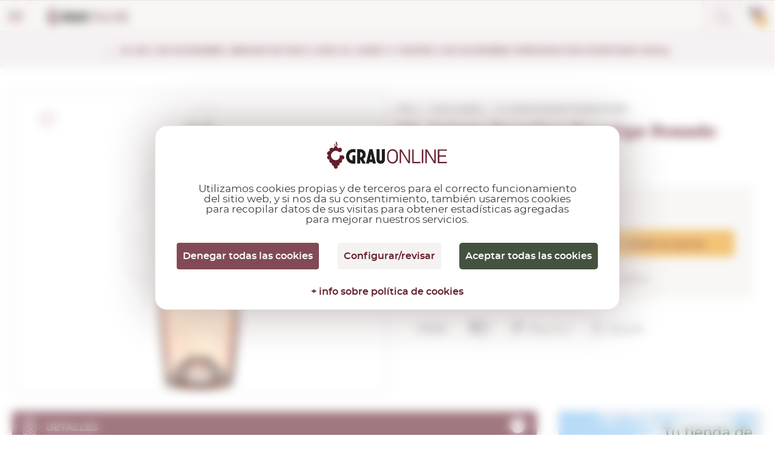

--- FILE ---
content_type: text/html; charset=utf-8
request_url: https://www.grauonline.es/vinos-rosados/roseline-prestige-rose-2018.html
body_size: 19356
content:
<!DOCTYPE HTML>
<html>

<head>
    <meta http-equiv="Content-Type" content="text/html; charset=utf-8">
    <meta id="meta" name="viewport" content="width=device-width; initial-scale=1.0, maximum-scale=1.0, user-scalabale=no">

    <meta property="og:url" content="https://www.grauonline.es/vinos-rosados/roseline-prestige-rose-2018.html">
    <meta property="og:site_name" content="GrauOnline">
    <meta property="og:title" content="Ch. Sainte Roseline Prestige Rosado 0,75 L | Comprar en Grauonline.es">
    <meta property="og:description" content="Comprar Ch. Sainte Roseline Prestige Rosado 0,75 L , vino rosado de Chateau Sainte Roseline (A.O.C. Côtes de Provence), añada 2024. En nuestra tienda online GrauOnline.es lo encontrarás al mejor precio.">
    <meta property="og:type" content="product">
        <meta property="og:image" content="https://www.grauonline.es/img/productos/roseline-prestige-rose-2018__VIM4581.jpg">

    <title>Ch. Sainte Roseline Prestige Rosado 0,75 L | Comprar en Grauonline.es</title>
    <meta name="description" content="Comprar Ch. Sainte Roseline Prestige Rosado 0,75 L , vino rosado de Chateau Sainte Roseline (A.O.C. Côtes de Provence), añada 2024. En nuestra tienda online GrauOnline.es lo encontrarás al mejor precio.">
                <link rel="alternate" href="http://www.grauonline.es/vinos-rosados/roseline-prestige-rose-2018.html" hreflang="es-es" />
                <link rel="alternate" href="http://www.grauonline.cat/vins-rosats/roseline-prestige-rose-2018.html" hreflang="ca-es" />
                <link rel="alternate" href="http://www.grauonline.fr/vins-roses/roseline-prestige-rose-2018.html" hreflang="fr" />
                <link rel="alternate" href="http://www.grauonline.eu/wines-rose/roseline-prestige-rose-2018.html" hreflang="en" />
        <link rel="icon" href="https://www.grauonline.es/favicon.ico" type="image/x-icon">
<script src="https://tarteaucitron.io/load.js?locale=es&amp;domain=www.grauonline.es&amp;uuid=600955a78c331886e06729acbdf3323ec3446e70"></script>

<script>
  (tarteaucitron.job = tarteaucitron.job || []);
  tarteaucitron.job.push('gtag');
  tarteaucitron.job.push('recaptcha');
  tarteaucitron.job.push('googlemapssearch');
  tarteaucitron.job.push('googlemaps');
  tarteaucitron.job.push('calendly');
</script>


<!-- Google Tag Manager -->
<script>
  (function(w, d, s, l, i) {
    w[l] = w[l] || [];
    w[l].push({
      'gtm.start': new Date().getTime(),
      event: 'gtm.js'
    });
    var f = d.getElementsByTagName(s)[0],
      j = d.createElement(s),
      dl = l != 'dataLayer' ? '&l=' + l : '';
    j.async = true;
    j.src =
      'https://www.googletagmanager.com/gtm.js?id=' + i + dl;
    f.parentNode.insertBefore(j, f);
  })(window, document, 'script', 'dataLayer', 'GTM-NL87JFT');
</script>
<!-- End Google Tag Manager -->


<meta name="viewport" content="width=device-width, initial-scale=1.0" />
<meta name="theme-color" content="#641F2D">
<meta name="format-detection" content="telephone=no">
<link href="https://www.grauonline.es/assets/css/jquery-ui/jquery-ui-1.12.1.css" rel="stylesheet" type="text/css" />
<link href="https://www.grauonline.es/assets/css/jquery-ui/jquery-ui-1.10.4.custom.min.css" rel="stylesheet" type="text/css" />
<link href="https://www.grauonline.es/assets/css/common-style.css?v=65" rel="stylesheet" type="text/css" />
<link rel="stylesheet" href="https://www.grauonline.es/assets/css/font-montserrat.css?v=65">
<link rel="stylesheet" href="https://www.grauonline.es/assets/css/bootstrap-grauonline-custom.css?v=65">
<link rel="stylesheet" href="https://www.grauonline.es/assets/css/common-popups.css?v=65">
<link rel="stylesheet" href="https://www.grauonline.es/assets/css/swiper.min.css?v=65">

<!-- Cookies css tarteaucitron -->
<link href="https://www.grauonline.es/assets/css/tarteaucitron.css?v=65" rel="stylesheet" type="text/css" />

<script type="text/javascript" src="https://www.grauonline.es/assets/js/jquery-3.5.1.min.js"></script>
<script type="text/javascript" src="https://www.grauonline.es/assets/js/jquery-ui-1.12.1.js"></script>
<script type="text/javascript" src="https://www.grauonline.es/assets/js/jquery-ui-1.10.4.custom.min.js"></script>
<script type="text/javascript" src="https://www.grauonline.es/assets/js/jquery.validacion_formulario-2.0.js"></script>
<script type="text/javascript" src="https://www.grauonline.es/assets/js/comun.js?v=65"></script>
<script type="text/javascript" src="https://www.grauonline.es/assets/js/popper.js?v=65"></script>
<script type="text/javascript" src="https://www.grauonline.es/assets/js/bootstrap.js?v=65"></script>
<script type="text/javascript" src="https://www.grauonline.es/assets/js/swiper.min.js?v=65">
</script>
<script type="text/javascript" src="https://www.grauonline.es/assets/js/custom.js?v=65">
</script>
<script type="text/javascript">
  </script>
<script type="text/javascript" src="https://www.grauonline.es/assets/js/common.js?v=65">
</script>
<script type="text/javascript">
  if (/MSIE \d|Trident.*rv:/.test(navigator.userAgent))
    document.write('<script src="https://www.grauonline.es/assets/js/intersection-observer.js"><\/script>');
</script>

<script type="text/javascript" src="https://www.grauonline.es/assets/js/lazyload.min.js"></script>

<!--[if lt IE 10]>
    <script src="https://www.grauonline.es/assets/js/html5shiv.min.js"></script>
    <link href="https://www.grauonline.es/assets/css/ie_inputs.css" rel="stylesheet" type="text/css" />
    <link href="https://www.grauonline.es/assets/css/ie_estilos.css" rel="stylesheet" type="text/css" />        
            <script src="https://www.grauonline.es/assets/js/ie_placeholder.js"></script>        
<![endif]-->

    <link rel="stylesheet" href="https://www.grauonline.es/assets/css/product-single.css?v=65">
    <script type="text/javascript">
        var id_producto = 16545;
    </script>
    <script type="text/javascript" src="https://www.grauonline.es/assets/js/jquery.touchSwipe.min.js?v=65"></script>
    </head>

<body class="">

    <!-- Google Tag Manager (noscript) -->
<noscript><iframe src="https://www.googletagmanager.com/ns.html?id=GTM-NL87JFT" height="0" width="0" style="display:none;visibility:hidden"></iframe></noscript>
<!-- End Google Tag Manager (noscript) -->


<script type="text/javascript">
    ruta_app = 'https://www.grauonline.es/';
    iso_idioma = 'es';
    var lang = 'es';
</script>


<!-- Header  Start -->
<header>
    <div class="language-switcher">
        <div class="fluid-container">
            <div class="row">
                <div class="lang-tab-list-desk">
                    <div class="lang-list">
    <span class="selected">es</span>
    <div class="dropdown">
        <ul>
                            <li >
                    <a href="http://www.grauonline.cat/vins-rosats/roseline-prestige-rose-2018.html" title="Acceder a Grau Online en catalán">CA</a>
                </li>
                <li style="display:none">
                    <a href="http://www.grauonline.es/vinos-rosados/roseline-prestige-rose-2018.html" title="Acceder a Grau Online en castellano">ES</a>
                </li>
                <li >
                    <a href="http://www.grauonline.eu/wines-rose/roseline-prestige-rose-2018.html" title="Acceder a Grau Online en inglés">EN</a>
                </li>
                <li >
                    <a href="http://www.grauonline.fr/vins-roses/roseline-prestige-rose-2018.html" title="Acceder a Grau Online en francés">FR</a>
                </li>
                    </ul>
    </div>
</div>                </div>
                                <div class="country-select-desk">
                    <div class="countries-list">
    <span>País destino</span>
    <select class="header-country" name="header-country">
        <option value="">Selecciona pais</option>
                    <option value="DEU" >Alemania</option>
                    <option value="AUT" >Austria</option>
                    <option value="BEL" >Bélgica</option>
                    <option value="BGR" >Bulgaria</option>
                    <option value="DNK" >Dinamarca</option>
                    <option value="SVK" >Eslovaquia</option>
                    <option value="SVN" >Eslovenia</option>
                    <option value="ESP" selected="selected">España</option>
                    <option value="EST" >Estonia</option>
                    <option value="FRA" >Francia</option>
                    <option value="GBR" >Gran Bretaña</option>
                    <option value="GRC" >Grecia</option>
                    <option value="HUN" >Hungría</option>
                    <option value="IRL" >Irlanda</option>
                    <option value="ITA" >Italia</option>
                    <option value="LVA" >Letonia</option>
                    <option value="LTU" >Lituania</option>
                    <option value="LUX" >Luxemburgo</option>
                    <option value="NLD" >Países Bajos</option>
                    <option value="POL" >Polonia</option>
                    <option value="PRT" >Portugal</option>
                    <option value="CZE" >República Checa</option>
            </select>
</div>                </div>

            </div>
        </div>
    </div>
    <div class="fluid-container">
        <div class="row">
            <button class="mobile-menu show-1279"></button>
            <div class="logo" itemscope itemtype="https://schema.org/Organization">
                <a itemprop="url" href="https://www.grauonline.es/"><img itemprop="logo" data-src="https://www.grauonline.es/assets/images/logo.svg" src="https://www.grauonline.es/assets/images/prev-prod.jpg" alt="Logo Grau Online"></a>
            </div>
            <div class="header-right">
                <div class="search-bar">
                    <form id="form_cabecera_buscador" class="form_cabecera_buscador" method="get" autocomplete="off" onsubmit="javascript:ga('send', 'event', 'Cerca directe');" action="https://www.grauonline.es/buscar.html">
                        <div class="ui-widget">
                            <input type="search" name="cad" id="autocomplete_js" placeholder="¿Qué producto estás buscando hoy?">
                            <span class="search_close_btn"></span>
                        </div>
                        <div class="advance_search_link">
                                                        <a rel="nofollow" href="https://www.grauonline.es/busqueda-avanzada.html" title="Si no lo encuentras, prueba con la búsqueda avanzada" class="busqueda_avanzada">Si no lo encuentras, prueba con la búsqueda avanzada</a>

                            <span class="busqueda_avanzada" style="width: 520px;"></span>
                        </div>
                    </form>
                </div>
                <div class="account-cart">
                    <div class="whishlist hide-1279">
                        <i></i>
                        <a rel="nofollow" title="Ver mi lista de deseos" href="https://www.grauonline.es/lista-deseos.html">Deseos <span id="whishlist_item_number">(0)</span></a>
                    </div>
                    <div class="account-link hide-1279">
                        <i></i>
                        <div class="acc">
                            <a class="hide-1279" rel="nofollow" title="Acceder a mi área privada" href="https://www.grauonline.es/area-cliente-login.html">
                                                                    Mi cuenta                                                            </a>
                                                            <a class="hide-1279" href="https://www.grauonline.es/area-cliente-registro.html"> Registrarme</a>
                                                    </div>
                    </div>

                    


                    

    <div class="cart-box header-cart-data">
        <div class="cart-list">
            <a href="https://www.grauonline.es/mi-carrito.html">
                <i></i>
                <span class="units">0</span>
            </a>
        </div>
        <div class="price">
            <span data-product-price-currency-change="" class="product-price-currency-change amounts">0,00€</span>
            <a rel="nofollow" href="https://www.grauonline.es/mi-carrito.html">ver carrito</a>
        </div>
    </div>




                </div>
            </div>
        </div>
    </div>
</header>
<!-- Header End -->
<!-- Header Menu Start -->
<div class="menu">
    <div class="fluid-container">
        <div class="row">
            <div class="tab-only tab-acc-wishes"></div>
            <div class="country-select-tab">
                <div class="countries-list">
    <span>País destino</span>
    <select class="header-country" name="header-country">
        <option value="">Selecciona pais</option>
                    <option value="DEU" >Alemania</option>
                    <option value="AUT" >Austria</option>
                    <option value="BEL" >Bélgica</option>
                    <option value="BGR" >Bulgaria</option>
                    <option value="DNK" >Dinamarca</option>
                    <option value="SVK" >Eslovaquia</option>
                    <option value="SVN" >Eslovenia</option>
                    <option value="ESP" selected="selected">España</option>
                    <option value="EST" >Estonia</option>
                    <option value="FRA" >Francia</option>
                    <option value="GBR" >Gran Bretaña</option>
                    <option value="GRC" >Grecia</option>
                    <option value="HUN" >Hungría</option>
                    <option value="IRL" >Irlanda</option>
                    <option value="ITA" >Italia</option>
                    <option value="LVA" >Letonia</option>
                    <option value="LTU" >Lituania</option>
                    <option value="LUX" >Luxemburgo</option>
                    <option value="NLD" >Países Bajos</option>
                    <option value="POL" >Polonia</option>
                    <option value="PRT" >Portugal</option>
                    <option value="CZE" >República Checa</option>
            </select>
</div>            </div>
            
            <nav>
                <ul>
                    <li class="dropdown-menu">
                        <a href="https://www.grauonline.es/vinos-tintos/" title="Ver vinos tintos" class="multilinea ">VINO <br class="desktop">TINTO</a>
                                                    <div class="sub-menu">
                                <div class="fluid-container">
                                    <div class="row">
                                        <div class="product-img">
                                            <img src="https://www.grauonline.es/assets/images/prev-prod.jpg" data-src="https://www.grauonline.es/assets/images/nav_img.png" alt="">
                                        </div>
                                        <div class="sub-title show-smph">
                                            <a href="https://www.grauonline.es/vinos-tintos/">Ver todos los vinos tintos</a>
                                        </div>
                                        <div class="product-links max-345 col-2">
                                            <h6>Denominación de Origen</h6>
                                                                                            <ul>

                                                                                                            <li><a href="https://www.grauonline.es/vinos-tintos/vinos-do-rioja-tintos.html" title="Ver vinos tintos de D.O.Ca. Rioja">D.O.Ca. Rioja</a></li>
                                                                                                            <li><a href="https://www.grauonline.es/vinos-tintos/vinos-do-emporda-tintos.html" title="Ver vinos tintos de D.O. Empordà">D.O. Empordà</a></li>
                                                                                                            <li><a href="https://www.grauonline.es/vinos-tintos/vinos-do-ribera-del-duero-tintos.html" title="Ver vinos tintos de D.O. Ribera del Duero">D.O. Ribera del Duero</a></li>
                                                                                                            <li><a href="https://www.grauonline.es/vinos-tintos/vinos-do-priorat-tintos.html" title="Ver vinos tintos de D.O.Q. Priorat">D.O.Q. Priorat</a></li>
                                                                                                            <li><a href="https://www.grauonline.es/vinos-tintos/vinos-do-montsant-tintos.html" title="Ver vinos tintos de D.O. Montsant">D.O. Montsant</a></li>
                                                                                                            <li><a href="https://www.grauonline.es/vinos-tintos/vinos-do-toro-tintos.html" title="Ver vinos tintos de D.O. Toro">D.O. Toro</a></li>
                                                                                                            <li><a href="https://www.grauonline.es/vinos-tintos/vinos-do-catalunya-tintos.html" title="Ver vinos tintos de D.O. Catalunya">D.O. Catalunya</a></li>
                                                                                                            <li><a href="https://www.grauonline.es/vinos-tintos/vinos-do-terra-alta-tintos.html" title="Ver vinos tintos de D.O. Terra Alta">D.O. Terra Alta</a></li>
                                                                                                    </ul>
                                                                                        <ul>
                                                <li><a href="https://www.grauonline.es/vinos-tintos/vinos-internacionales-tintos.html" title="Ver vinos tintos internacionales">Vinos internacionales</a></li>
                                                <li><a href="https://www.grauonline.es/vinos-tintos/denominaciones-origen.html" title="Ver todas las denominaciones de origen de vinos tintos">Ver todas las D.O.</a></li>
                                            </ul>
                                        </div>
                                        <div class="product-links max-145">
                                            <h6>Tipo</h6>
                                                                                            <ul>

                                                                                                            <li><a href="https://www.grauonline.es/vinos-tintos/vinos-tipo-crianza-tintos.html" title="Ver vinos tintos de Crianza">Crianza</a></li>
                                                                                                            <li><a href="https://www.grauonline.es/vinos-tintos/vinos-tipo-roble-tintos.html" title="Ver vinos tintos de Roble">Roble</a></li>
                                                                                                            <li><a href="https://www.grauonline.es/vinos-tintos/vinos-tipo-reserva-tintos.html" title="Ver vinos tintos de Reserva">Reserva</a></li>
                                                                                                            <li><a href="https://www.grauonline.es/vinos-tintos/vinos-tipo-alta-expresion-tintos.html" title="Ver vinos tintos de Alta Expresión">Alta Expresión</a></li>
                                                                                                            <li><a href="https://www.grauonline.es/vinos-tintos/vinos-tipo-joven-tintos.html" title="Ver vinos tintos de Joven">Joven</a></li>
                                                                                                            <li><a href="https://www.grauonline.es/vinos-tintos/vinos-tipo-gran-reserva-tintos.html" title="Ver vinos tintos de Gran Reserva">Gran Reserva</a></li>
                                                                                                        <li><a href="https://www.grauonline.es/vinos-tintos/vinos-tintos-tipo-natural.html">Natural</a></li>
                                                </ul>
                                                                                    </div>
                                        <div class=" product-links max-170">
                                            <h6>Variedad de uva</h6>
                                                                                            <ul>

                                                                                                            <li><a href="https://www.grauonline.es/vinos-tintos/vinos-variedad-cabernet-sauvignon.html" title="Ver vinos tintos del tipo de uva  Cabernet Sauvignon">Cabernet Sauvignon</a></li>
                                                                                                            <li><a href="https://www.grauonline.es/vinos-tintos/vinos-variedad-carinyena--mazuelo.html" title="Ver vinos tintos del tipo de uva  Carinyena / Mazuelo">Carinyena / Mazuelo</a></li>
                                                                                                            <li><a href="https://www.grauonline.es/vinos-tintos/vinos-variedad-chardonnay.html" title="Ver vinos tintos del tipo de uva  Chardonnay">Chardonnay</a></li>
                                                                                                            <li><a href="https://www.grauonline.es/vinos-tintos/vinos-variedad-garnatxa-negra.html" title="Ver vinos tintos del tipo de uva  Garnatxa Negra">Garnatxa Negra</a></li>
                                                                                                            <li><a href="https://www.grauonline.es/vinos-tintos/vinos-variedad-macabeu.html" title="Ver vinos tintos del tipo de uva  Macabeu">Macabeu</a></li>
                                                                                                            <li><a href="https://www.grauonline.es/vinos-tintos/vinos-variedad-merlot.html" title="Ver vinos tintos del tipo de uva  Merlot">Merlot</a></li>
                                                                                                            <li><a href="https://www.grauonline.es/vinos-tintos/vinos-variedad-parellada.html" title="Ver vinos tintos del tipo de uva  Parellada">Parellada</a></li>
                                                                                                            <li><a href="https://www.grauonline.es/vinos-tintos/vinos-variedad-pinot-noir.html" title="Ver vinos tintos del tipo de uva  Pinot Noir">Pinot Noir</a></li>
                                                                                                        <li><a href="https://www.grauonline.es/vinos-tintos/"> Todas las variedades</a></li>
                                                </ul>
                                                                                    </div>
                                        <div class="product-links max-200 col-2">
                                            <h6>País</h6>
                                                                                            <ul>                    <li><a href="https://www.grauonline.es/vinos-tintos/vinos-argentina-tintos.html" title="Ver vinos tintos de  Argentina">Argentina</a></li>
                                    <li><a href="https://www.grauonline.es/vinos-tintos/vinos-australia-tintos.html" title="Ver vinos tintos de  Australia">Australia</a></li>
                                    <li><a href="https://www.grauonline.es/vinos-tintos/vinos-chile-tintos.html" title="Ver vinos tintos de  Chile">Chile</a></li>
                                    <li><a href="https://www.grauonline.es/vinos-tintos/vinos-croacia-tintos.html" title="Ver vinos tintos de  Croacia">Croacia</a></li>
                                    <li><a href="https://www.grauonline.es/vinos-tintos/vinos-espana-tintos.html" title="Ver vinos tintos de  España">España</a></li>
                                    <li><a href="https://www.grauonline.es/vinos-tintos/vinos-estados-unidos-tintos.html" title="Ver vinos tintos de  Estados Unidos">Estados Unidos</a></li>
                                    <li><a href="https://www.grauonline.es/vinos-tintos/vinos-francia-tintos.html" title="Ver vinos tintos de  Francia">Francia</a></li>
                                    <li><a href="https://www.grauonline.es/vinos-tintos/vinos-georgia-tintos.html" title="Ver vinos tintos de  Georgia">Georgia</a></li>
                                    <li><a href="https://www.grauonline.es/vinos-tintos/vinos-grecia-tintos.html" title="Ver vinos tintos de  Grecia">Grecia</a></li>
                                    <li><a href="https://www.grauonline.es/vinos-tintos/vinos-hungria-tintos.html" title="Ver vinos tintos de  Hungría">Hungría</a></li>
                                    <li><a href="https://www.grauonline.es/vinos-tintos/vinos-israel-tintos.html" title="Ver vinos tintos de  Israel">Israel</a></li>
                                    <li><a href="https://www.grauonline.es/vinos-tintos/vinos-italia-tintos.html" title="Ver vinos tintos de  Italia">Italia</a></li>
                                    <li><a href="https://www.grauonline.es/vinos-tintos/vinos-marruecos-tintos.html" title="Ver vinos tintos de  Marruecos">Marruecos</a></li>
                </ul><ul>                    <li><a href="https://www.grauonline.es/vinos-tintos/vinos-mexico-tintos.html" title="Ver vinos tintos de  México">México</a></li>
                                    <li><a href="https://www.grauonline.es/vinos-tintos/vinos-moldavia-tintos.html" title="Ver vinos tintos de  Moldavia">Moldavia</a></li>
                                    <li><a href="https://www.grauonline.es/vinos-tintos/vinos-nueva-zelanda-tintos.html" title="Ver vinos tintos de  Nueva Zelanda">Nueva Zelanda</a></li>
                                    <li><a href="https://www.grauonline.es/vinos-tintos/vinos-peru-tintos.html" title="Ver vinos tintos de  Perú">Perú</a></li>
                                    <li><a href="https://www.grauonline.es/vinos-tintos/vinos-portugal-tintos.html" title="Ver vinos tintos de  Portugal">Portugal</a></li>
                                    <li><a href="https://www.grauonline.es/vinos-tintos/vinos-rumania-tintos.html" title="Ver vinos tintos de  Rumanía">Rumanía</a></li>
                                    <li><a href="https://www.grauonline.es/vinos-tintos/vinos-sudafrica-tintos.html" title="Ver vinos tintos de  Sudáfrica">Sudáfrica</a></li>
                                    <li><a href="https://www.grauonline.es/vinos-tintos/vinos-suiza-tintos.html" title="Ver vinos tintos de  Suiza">Suiza</a></li>
                                    <li><a href="https://www.grauonline.es/vinos-tintos/vinos-uruguay-tintos.html" title="Ver vinos tintos de  Uruguay">Uruguay</a></li>
                </ul>
            
        </div>
        <div class="sub-title">
            <a href="https://www.grauonline.es/vinos-tintos/los-mejores-vinos-tintos.html"><img src="https://www.grauonline.es/assets/images/prev-prod.jpg" data-src="https://www.grauonline.es/assets/images/ribbon-icon.svg" alt=""> Recomendados </a>
            <a href="https://www.grauonline.es/vinos-tintos/ofertas-vinos-tintos.html"><img src="https://www.grauonline.es/assets/images/prev-prod.jpg" data-src="https://www.grauonline.es/assets/images/offer-icon.svg" alt=""> EN OFERTA </a>
        </div>
    </div>
</div>
</div>
</li>
<li class="dropdown-menu">
    <a href="https://www.grauonline.es/vinos-rosados/" title="Ver vinos rosados" class="multilinea ">VINO <br class="desktop">ROSADO</a>
            <div class="sub-menu">
            <div class="fluid-container">
                <div class="row">
                    <div class="product-img">
                        <a href="https://www.grauonline.es/vinos-rosados/"><img src="https://www.grauonline.es/assets/images/prev-prod.jpg" data-src="https://www.grauonline.es/assets/images/nav_img3.png" alt=""></a>
                    </div>
                    <div class="sub-title show-smph">
                        <a href="https://www.grauonline.es/vinos-rosados/">Ver todos los vinos rosados</a>
                    </div>
                    <div class="product-links max-345 col-2">
                        <h6> Denominación de Origen</h6>
                                                    <ul>

                                                                    <li><a href="https://www.grauonline.es/vinos-rosados/vinos-do-rioja-rosados.html" title="Ver vinos rosados de D.O.Ca. Rioja">D.O.Ca. Rioja</a></li>
                                                                    <li><a href="https://www.grauonline.es/vinos-rosados/vinos-do-emporda-rosados.html" title="Ver vinos rosados de D.O. Empordà">D.O. Empordà</a></li>
                                                                    <li><a href="https://www.grauonline.es/vinos-rosados/vinos-do-catalunya-rosados.html" title="Ver vinos rosados de D.O. Catalunya">D.O. Catalunya</a></li>
                                                                    <li><a href="https://www.grauonline.es/vinos-rosados/vinos-do-navarra-rosados.html" title="Ver vinos rosados de D.O. Navarra">D.O. Navarra</a></li>
                                                                    <li><a href="https://www.grauonline.es/vinos-rosados/vinos-do-penedes-rosados.html" title="Ver vinos rosados de D.O. Penedès">D.O. Penedès</a></li>
                                                                    <li><a href="https://www.grauonline.es/vinos-rosados/vinos-do-vins-sense-castella-lleo-i-cantabria-rosados.html" title="Ver vinos rosados de S/D.O. Castilla y León  ...">S/D.O. Castilla y León  ...</a></li>
                                                                    <li><a href="https://www.grauonline.es/vinos-rosados/vinos-do-somontano-rosados.html" title="Ver vinos rosados de D.O. Somontano">D.O. Somontano</a></li>
                                                                    <li><a href="https://www.grauonline.es/vinos-rosados/vinos-do-castilla-rosados.html" title="Ver vinos rosados de V.T. Castilla">V.T. Castilla</a></li>
                                                            </ul>
                                                <ul>
                            <li><a href="https://www.grauonline.es/vinos-rosados/vinos-internacionales-rosados.html" title="Ver vinos rosados internacionales">Vinos internacionales</a></li>
                            <li><a href="https://www.grauonline.es/vinos-rosados/denominaciones-origen.html" title="Ver todas las denominaciones de origen de vinos rosados">Ver todas las D.O.</a></li>
                        </ul>
                    </div>
                    <div class="product-links max-145">
                        <h6>Tipo</h6>
                                                    <ul>

                                                                    <li><a href="https://www.grauonline.es/vinos-rosados/vinos-tipo-joven-rosados.html" title="Ver vinos rosados de Joven">Joven</a></li>
                                                                    <li><a href="https://www.grauonline.es/vinos-rosados/vinos-tipo-crianza-rosados.html" title="Ver vinos rosados de Crianza">Crianza</a></li>
                                                                    <li><a href="https://www.grauonline.es/vinos-rosados/vinos-tipo-gran-reserva-rosados.html" title="Ver vinos rosados de Gran Reserva">Gran Reserva</a></li>
                                                                    <li><a href="https://www.grauonline.es/vinos-rosados/vinos-tipo-reserva-rosados.html" title="Ver vinos rosados de Reserva">Reserva</a></li>
                                                                <li><a href="https://www.grauonline.es/vinos-rosados/vinos-rosados-tipo-natural.html">Natural</a></li>
                            </ul>
                                            </div>
                    <div class="product-links max-170">
                        <h6>Variedad de uva</h6>
                                                    <ul>

                                                                    <li><a href="https://www.grauonline.es/vinos-rosados/vinos-variedad-cabernet-sauvignon.html" title="Ver vinos rosados del tipo de uva  Cabernet Sauvignon">Cabernet Sauvignon</a></li>
                                                                    <li><a href="https://www.grauonline.es/vinos-rosados/vinos-variedad-carinyena--mazuelo.html" title="Ver vinos rosados del tipo de uva  Carinyena / Mazuelo">Carinyena / Mazuelo</a></li>
                                                                    <li><a href="https://www.grauonline.es/vinos-rosados/vinos-variedad-chardonnay.html" title="Ver vinos rosados del tipo de uva  Chardonnay">Chardonnay</a></li>
                                                                    <li><a href="https://www.grauonline.es/vinos-rosados/vinos-variedad-garnatxa-negra.html" title="Ver vinos rosados del tipo de uva  Garnatxa Negra">Garnatxa Negra</a></li>
                                                                    <li><a href="https://www.grauonline.es/vinos-rosados/vinos-variedad-macabeu.html" title="Ver vinos rosados del tipo de uva  Macabeu">Macabeu</a></li>
                                                                    <li><a href="https://www.grauonline.es/vinos-rosados/vinos-variedad-merlot.html" title="Ver vinos rosados del tipo de uva  Merlot">Merlot</a></li>
                                                                    <li><a href="https://www.grauonline.es/vinos-rosados/vinos-variedad-parellada.html" title="Ver vinos rosados del tipo de uva  Parellada">Parellada</a></li>
                                                                    <li><a href="https://www.grauonline.es/vinos-rosados/vinos-variedad-pinot-noir.html" title="Ver vinos rosados del tipo de uva  Pinot Noir">Pinot Noir</a></li>
                                                                <li><a href="https://www.grauonline.es/vinos-rosados/"> Todas las variedades</a></li>
                            </ul>
                                            </div>
                    <div class="product-links max-200 col-2">
                        <h6>País</h6>
                                                    <ul><li><a href="https://www.grauonline.es/vinos-rosados/vinos-alemania-rosados.html" title="Ver vinos rosados de  Alemania">Alemania</a></li>
<li><a href="https://www.grauonline.es/vinos-rosados/vinos-argentina-rosados.html" title="Ver vinos rosados de  Argentina">Argentina</a></li>
<li><a href="https://www.grauonline.es/vinos-rosados/vinos-chile-rosados.html" title="Ver vinos rosados de  Chile">Chile</a></li>
<li><a href="https://www.grauonline.es/vinos-rosados/vinos-espana-rosados.html" title="Ver vinos rosados de  España">España</a></li>
<li><a href="https://www.grauonline.es/vinos-rosados/vinos-francia-rosados.html" title="Ver vinos rosados de  Francia">Francia</a></li>
<li><a href="https://www.grauonline.es/vinos-rosados/vinos-gran-bretana-rosados.html" title="Ver vinos rosados de  Gran Bretaña">Gran Bretaña</a></li>
<li><a href="https://www.grauonline.es/vinos-rosados/vinos-italia-rosados.html" title="Ver vinos rosados de  Italia">Italia</a></li>
<li><a href="https://www.grauonline.es/vinos-rosados/vinos-marruecos-rosados.html" title="Ver vinos rosados de  Marruecos">Marruecos</a></li>
<li><a href="https://www.grauonline.es/vinos-rosados/vinos-moldavia-rosados.html" title="Ver vinos rosados de  Moldavia">Moldavia</a></li>
<li><a href="https://www.grauonline.es/vinos-rosados/vinos-portugal-rosados.html" title="Ver vinos rosados de  Portugal">Portugal</a></li>
<li><a href="https://www.grauonline.es/vinos-rosados/vinos-rumania-rosados.html" title="Ver vinos rosados de  Rumanía">Rumanía</a></li>
</ul>
</div>
<div class="sub-title">
    <a href="https://www.grauonline.es/vinos-rosados/los-mejores-vinos-rosados.html"><img src="https://www.grauonline.es/assets/images/prev-prod.jpg" data-src="https://www.grauonline.es/assets/images/ribbon-icon.svg" alt="">Recomendados </a>
    <a href="https://www.grauonline.es/vinos-rosados/ofertas-vinos-rosados.html"><img src="https://www.grauonline.es/assets/images/prev-prod.jpg" data-src="https://www.grauonline.es/assets/images/offer-icon.svg" alt="">EN OFERTA </a>
</div>
</div>
</div>
</div>
</li>

<li class="dropdown-menu">
    <a href="https://www.grauonline.es/vinos-blancos/" title="Ver Vino Blanco" class="multilinea ">VINO <br class="desktop">BLANCO</a>
            <div class="sub-menu">
            <div class="fluid-container">
                <div class="row">
                    <div class="product-img">
                        <a href="https://www.grauonline.es/vinos-blancos/"><img src="https://www.grauonline.es/assets/images/prev-prod.jpg" data-src="https://www.grauonline.es/assets/images/nav_img2.png" alt=""></a>
                    </div>
                    <div class="sub-title show-smph">
                        <a href="https://www.grauonline.es/vinos-blancos/">Ver todos los vinos blancos</a>
                    </div>
                    <div class="product-links max-345 col-2">
                        <h6>Denominación de Origen</h6>
                                                    <ul>

                                                                    <li><a href="https://www.grauonline.es/vinos-blancos/vinos-do-rueda-blancos.html" title="Ver vinos blancos de D.O. Rueda">D.O. Rueda</a></li>
                                                                    <li><a href="https://www.grauonline.es/vinos-blancos/vinos-do-emporda-blancos.html" title="Ver vinos blancos de D.O. Empordà">D.O. Empordà</a></li>
                                                                    <li><a href="https://www.grauonline.es/vinos-blancos/vinos-do-rias-baixas-blancos.html" title="Ver vinos blancos de D.O. Rías Baixas">D.O. Rías Baixas</a></li>
                                                                    <li><a href="https://www.grauonline.es/vinos-blancos/vinos-do-penedes-blancos.html" title="Ver vinos blancos de D.O. Penedès">D.O. Penedès</a></li>
                                                                    <li><a href="https://www.grauonline.es/vinos-blancos/vinos-do-rioja-blancos.html" title="Ver vinos blancos de D.O.Ca. Rioja">D.O.Ca. Rioja</a></li>
                                                                    <li><a href="https://www.grauonline.es/vinos-blancos/vinos-do-lanzarote-blancos.html" title="Ver vinos blancos de D.O. Lanzarote">D.O. Lanzarote</a></li>
                                                                    <li><a href="https://www.grauonline.es/vinos-blancos/vinos-do-catalunya-blancos.html" title="Ver vinos blancos de D.O. Catalunya">D.O. Catalunya</a></li>
                                                                    <li><a href="https://www.grauonline.es/vinos-blancos/vinos-do-costers-del-segre-blancos.html" title="Ver vinos blancos de D.O. Costers del Segre">D.O. Costers del Segre</a></li>
                                                            </ul>
                                                <ul>
                            <li><a href="https://www.grauonline.es/vinos-blancos/vinos-internacionales-blancos.html" title="Ver vinos blancos internacionales">Vinos internacionales</a></li>
                            <li><a href="https://www.grauonline.es/vinos-blancos/denominaciones-origen.html" title="Ver todas las denominaciones de origen de vinos blancos">Ver todas las D.O.</a></li>
                        </ul>
                    </div>
                    <div class="product-links max-145">
                        <h6>Tipo</h6>
                                                    <ul>

                                                                    <li><a href="https://www.grauonline.es/vinos-blancos/vinos-tipo-joven-blancos.html" title="Ver vinos blancos de Joven">Joven</a></li>
                                                                    <li><a href="https://www.grauonline.es/vinos-blancos/vinos-tipo-crianza-blancos.html" title="Ver vinos blancos de Crianza">Crianza</a></li>
                                                                    <li><a href="https://www.grauonline.es/vinos-blancos/vinos-tipo-reserva-blancos.html" title="Ver vinos blancos de Reserva">Reserva</a></li>
                                                                    <li><a href="https://www.grauonline.es/vinos-blancos/vinos-tipo-gran-reserva-blancos.html" title="Ver vinos blancos de Gran Reserva">Gran Reserva</a></li>
                                                                    <li><a href="https://www.grauonline.es/vinos-blancos/vinos-tipo-alta-expresion-blancos.html" title="Ver vinos blancos de Alta Expresión">Alta Expresión</a></li>
                                                                <li><a href="https://www.grauonline.es/vinos-blancos/vinos-blancos-tipo-natural.html">Natural</a></li>
                            </ul>
                                            </div>
                    <div class="product-links max-170">
                        <h6>Variedad de uva</h6>
                                                    <ul>

                                                                    <li><a href="https://www.grauonline.es/vinos-blancos/vinos-variedad-albarino.html" title="Ver vinos blancos del tipo de uva  Albariño">Albariño</a></li>
                                                                    <li><a href="https://www.grauonline.es/vinos-blancos/vinos-variedad-carinyena--mazuelo.html" title="Ver vinos blancos del tipo de uva  Carinyena / Mazuelo">Carinyena / Mazuelo</a></li>
                                                                    <li><a href="https://www.grauonline.es/vinos-blancos/vinos-variedad-chardonnay.html" title="Ver vinos blancos del tipo de uva  Chardonnay">Chardonnay</a></li>
                                                                    <li><a href="https://www.grauonline.es/vinos-blancos/vinos-variedad-garnatxa-negra.html" title="Ver vinos blancos del tipo de uva  Garnatxa Negra">Garnatxa Negra</a></li>
                                                                    <li><a href="https://www.grauonline.es/vinos-blancos/vinos-variedad-macabeu.html" title="Ver vinos blancos del tipo de uva  Macabeu">Macabeu</a></li>
                                                                    <li><a href="https://www.grauonline.es/vinos-blancos/vinos-variedad-parellada.html" title="Ver vinos blancos del tipo de uva  Parellada">Parellada</a></li>
                                                                    <li><a href="https://www.grauonline.es/vinos-blancos/vinos-variedad-pinot-noir.html" title="Ver vinos blancos del tipo de uva  Pinot Noir">Pinot Noir</a></li>
                                                                    <li><a href="https://www.grauonline.es/vinos-blancos/vinos-variedad-sauvignon-blanc.html" title="Ver vinos blancos del tipo de uva  Sauvignon Blanc">Sauvignon Blanc</a></li>
                                                                <li><a href="https://www.grauonline.es/vinos-blancos/"> Todas las variedades</a></li>
                            </ul>
                                            </div>
                    <div class="product-links max-200 col-2">
                        <h6>País</h6>
                                                    <ul><li><a href="https://www.grauonline.es/vinos-blancos/vinos-alemania-blancos.html" title="Ver blancos tintos de  Alemania">Alemania</a></li>
<li><a href="https://www.grauonline.es/vinos-blancos/vinos-argentina-blancos.html" title="Ver blancos tintos de  Argentina">Argentina</a></li>
<li><a href="https://www.grauonline.es/vinos-blancos/vinos-australia-blancos.html" title="Ver blancos tintos de  Australia">Australia</a></li>
<li><a href="https://www.grauonline.es/vinos-blancos/vinos-austria-blancos.html" title="Ver blancos tintos de  Austria">Austria</a></li>
<li><a href="https://www.grauonline.es/vinos-blancos/vinos-chile-blancos.html" title="Ver blancos tintos de  Chile">Chile</a></li>
<li><a href="https://www.grauonline.es/vinos-blancos/vinos-eslovenia-blancos.html" title="Ver blancos tintos de  Eslovenia">Eslovenia</a></li>
<li><a href="https://www.grauonline.es/vinos-blancos/vinos-espana-blancos.html" title="Ver blancos tintos de  España">España</a></li>
<li><a href="https://www.grauonline.es/vinos-blancos/vinos-estados-unidos-blancos.html" title="Ver blancos tintos de  Estados Unidos">Estados Unidos</a></li>
<li><a href="https://www.grauonline.es/vinos-blancos/vinos-francia-blancos.html" title="Ver blancos tintos de  Francia">Francia</a></li>
<li><a href="https://www.grauonline.es/vinos-blancos/vinos-georgia-blancos.html" title="Ver blancos tintos de  Georgia">Georgia</a></li>
<li><a href="https://www.grauonline.es/vinos-blancos/vinos-gran-bretana-blancos.html" title="Ver blancos tintos de  Gran Bretaña">Gran Bretaña</a></li>
<li><a href="https://www.grauonline.es/vinos-blancos/vinos-grecia-blancos.html" title="Ver blancos tintos de  Grecia">Grecia</a></li>
<li><a href="https://www.grauonline.es/vinos-blancos/vinos-hungria-blancos.html" title="Ver blancos tintos de  Hungría">Hungría</a></li>
</ul><ul><li><a href="https://www.grauonline.es/vinos-blancos/vinos-israel-blancos.html" title="Ver blancos tintos de  Israel">Israel</a></li>
<li><a href="https://www.grauonline.es/vinos-blancos/vinos-italia-blancos.html" title="Ver blancos tintos de  Italia">Italia</a></li>
<li><a href="https://www.grauonline.es/vinos-blancos/vinos-moldavia-blancos.html" title="Ver blancos tintos de  Moldavia">Moldavia</a></li>
<li><a href="https://www.grauonline.es/vinos-blancos/vinos-nueva-zelanda-blancos.html" title="Ver blancos tintos de  Nueva Zelanda">Nueva Zelanda</a></li>
<li><a href="https://www.grauonline.es/vinos-blancos/vinos-peru-blancos.html" title="Ver blancos tintos de  Perú">Perú</a></li>
<li><a href="https://www.grauonline.es/vinos-blancos/vinos-portugal-blancos.html" title="Ver blancos tintos de  Portugal">Portugal</a></li>
<li><a href="https://www.grauonline.es/vinos-blancos/vinos-rumania-blancos.html" title="Ver blancos tintos de  Rumanía">Rumanía</a></li>
<li><a href="https://www.grauonline.es/vinos-blancos/vinos-sudafrica-blancos.html" title="Ver blancos tintos de  Sudáfrica">Sudáfrica</a></li>
<li><a href="https://www.grauonline.es/vinos-blancos/vinos-suiza-blancos.html" title="Ver blancos tintos de  Suiza">Suiza</a></li>
<li><a href="https://www.grauonline.es/vinos-blancos/vinos-uruguay-blancos.html" title="Ver blancos tintos de  Uruguay">Uruguay</a></li>
</ul>
</div>
<div class="sub-title">
    <a href="https://www.grauonline.es/vinos-blancos/los-mejores-vinos-blancos.html"><img src="https://www.grauonline.es/assets/images/prev-prod.jpg" data-src="https://www.grauonline.es/assets/images/ribbon-icon.svg" alt=""> Recomendados</a>
    <a href="https://www.grauonline.es/vinos-blancos/ofertas-vinos-blancos.html"><img src="https://www.grauonline.es/assets/images/prev-prod.jpg" data-src="https://www.grauonline.es/assets/images/offer-icon.svg" alt="">EN OFERTA</a>
</div>
</div>
</div>
</div>
</li>
<li class="dropdown-menu">
    <a href="https://www.grauonline.es/vinos-espumosos/" title="Ver vinos espumosos" class="multilinea ">VINO <br class="desktop">ESPUMOSO</a>
            <div class="sub-menu">
            <div class="fluid-container">
                <div class="row">
                    <div class="product-img">
                        <a href="https://www.grauonline.es/vinos-espumosos/"><img src="https://www.grauonline.es/assets/images/prev-prod.jpg" data-src="https://www.grauonline.es/assets/images/nav_img4.png" alt=""></a>
                    </div>
                    <div class="sub-title show-smph">
                        <a href="https://www.grauonline.es/vinos-espumosos/">Ver todos los vinos espumosos</a>
                    </div>
                    <div class="product-links max-345 col-2">
                        <h6>Denominación de Origen</h6>
                                                    <ul>

                                                                    <li><a href="https://www.grauonline.es/vinos-espumosos/vinos-do-cava-espumosos.html" title="Ver vinos espumosos de D.O. Cava">D.O. Cava</a></li>
                                                                    <li><a href="https://www.grauonline.es/vinos-espumosos/vinos-do-vins-sense-catalunya-espumosos.html" title="Ver vinos espumosos de S/D.O. Catalunya">S/D.O. Catalunya</a></li>
                                                                    <li><a href="https://www.grauonline.es/vinos-espumosos/vinos-do-corpinnat-espumosos.html" title="Ver vinos espumosos de Corpinnat">Corpinnat</a></li>
                                                                    <li><a href="https://www.grauonline.es/vinos-espumosos/vinos-do-penedes-espumosos.html" title="Ver vinos espumosos de D.O. Penedès">D.O. Penedès</a></li>
                                                                    <li><a href="https://www.grauonline.es/vinos-espumosos/vinos-do-valencia-espumosos.html" title="Ver vinos espumosos de D.O. Valencia">D.O. Valencia</a></li>
                                                                    <li><a href="https://www.grauonline.es/vinos-espumosos/vinos-do-conca-de-barbera-espumosos.html" title="Ver vinos espumosos de D.O. Conca de Barberà">D.O. Conca de Barberà</a></li>
                                                                    <li><a href="https://www.grauonline.es/vinos-espumosos/vinos-do-rias-baixas-espumosos.html" title="Ver vinos espumosos de D.O. Rías Baixas">D.O. Rías Baixas</a></li>
                                                                    <li><a href="https://www.grauonline.es/vinos-espumosos/vinos-do-vins-sense-arago-i-navarra-espumosos.html" title="Ver vinos espumosos de S/D.O. Aragón - Navarra">S/D.O. Aragón - Navarra</a></li>
                                                            </ul>
                                                <ul>
                            <li><a href="https://www.grauonline.es/vinos-espumosos/vinos-internacionales-espumosos.html" title="Ver vinos espumosos internacionales">Vinos internacionales</a></li>
                            <li><a href="https://www.grauonline.es/vinos-espumosos/denominaciones-origen.html" title="Ver todas las denominaciones de origen de vinos espumosos">Ver todas las D.O.</a></li>
                        </ul>
                    </div>
                    <div class="product-links max-145">
                        <h6>Tipo</h6>
                                                    <ul>

                                                                    <li><a href="https://www.grauonline.es/vinos-espumosos/vinos-tipo-gran-reserva-brut-espumosos.html" title="Ver vinos espumosos de Gran Reserva Brut">Gran Reserva Brut</a></li>
                                                                    <li><a href="https://www.grauonline.es/vinos-espumosos/vinos-tipo-reserva-brut-nature-espumosos.html" title="Ver vinos espumosos de Reserva Brut Nature">Reserva Brut Nature</a></li>
                                                                    <li><a href="https://www.grauonline.es/vinos-espumosos/vinos-tipo-gran-reserva-brut-nature-espumosos.html" title="Ver vinos espumosos de Gran Reserva Brut Nature">Gran Reserva Brut Nature</a></li>
                                                                    <li><a href="https://www.grauonline.es/vinos-espumosos/vinos-tipo-reserva-brut-espumosos.html" title="Ver vinos espumosos de Reserva Brut">Reserva Brut</a></li>
                                                                    <li><a href="https://www.grauonline.es/vinos-espumosos/vinos-tipo-joven-brut-espumosos.html" title="Ver vinos espumosos de Joven Brut">Joven Brut</a></li>
                                                                    <li><a href="https://www.grauonline.es/vinos-espumosos/vinos-tipo-joven-brut-nature-espumosos.html" title="Ver vinos espumosos de Joven Brut Nature">Joven Brut Nature</a></li>
                                                                    <li><a href="https://www.grauonline.es/vinos-espumosos/vinos-tipo-frizzante-espumosos.html" title="Ver vinos espumosos de Frizzante">Frizzante</a></li>
                                                                    <li><a href="https://www.grauonline.es/vinos-espumosos/vinos-tipo-semi-seco-espumosos.html" title="Ver vinos espumosos de Semi-seco">Semi-seco</a></li>
                                                                <li><a href="https://www.grauonline.es/vinos-espumosos/vinos-espumosos-tipo-natural.html">Natural</a></li>
                            </ul>
                                            </div>
                    <div class="product-links max-170">
                        <h6>Variedad de uva</h6>
                                                    <ul>

                                                                    <li><a href="https://www.grauonline.es/vinos-espumosos/vinos-variedad-albarino.html" title="Ver vinos espumosos del tipo de uva  Albariño">Albariño</a></li>
                                                                    <li><a href="https://www.grauonline.es/vinos-espumosos/vinos-variedad-carinyena--mazuelo.html" title="Ver vinos espumosos del tipo de uva  Carinyena / Mazuelo">Carinyena / Mazuelo</a></li>
                                                                    <li><a href="https://www.grauonline.es/vinos-espumosos/vinos-variedad-chardonnay.html" title="Ver vinos espumosos del tipo de uva  Chardonnay">Chardonnay</a></li>
                                                                    <li><a href="https://www.grauonline.es/vinos-espumosos/vinos-variedad-garnatxa-negra.html" title="Ver vinos espumosos del tipo de uva  Garnatxa Negra">Garnatxa Negra</a></li>
                                                                    <li><a href="https://www.grauonline.es/vinos-espumosos/vinos-variedad-macabeu.html" title="Ver vinos espumosos del tipo de uva  Macabeu">Macabeu</a></li>
                                                                    <li><a href="https://www.grauonline.es/vinos-espumosos/vinos-variedad-merlot.html" title="Ver vinos espumosos del tipo de uva  Merlot">Merlot</a></li>
                                                                    <li><a href="https://www.grauonline.es/vinos-espumosos/vinos-variedad-parellada.html" title="Ver vinos espumosos del tipo de uva  Parellada">Parellada</a></li>
                                                                    <li><a href="https://www.grauonline.es/vinos-espumosos/vinos-variedad-pinot-noir.html" title="Ver vinos espumosos del tipo de uva  Pinot Noir">Pinot Noir</a></li>
                                                                <li><a href="https://www.grauonline.es/vinos-espumosos/"> Todas las variedades</a></li>
                            </ul>
                                            </div>
                    <div class="product-links max-200 col-2">
                        <h6>País</h6>
                                                    <ul><li><a href="https://www.grauonline.es/vinos-espumosos/vinos-alemania-espumosos.html" title="Ver vinos espumosos de  Alemania">Alemania</a></li>
<li><a href="https://www.grauonline.es/vinos-espumosos/vinos-chile-espumosos.html" title="Ver vinos espumosos de  Chile">Chile</a></li>
<li><a href="https://www.grauonline.es/vinos-espumosos/vinos-espana-espumosos.html" title="Ver vinos espumosos de  España">España</a></li>
<li><a href="https://www.grauonline.es/vinos-espumosos/vinos-estados-unidos-espumosos.html" title="Ver vinos espumosos de  Estados Unidos">Estados Unidos</a></li>
<li><a href="https://www.grauonline.es/vinos-espumosos/vinos-francia-espumosos.html" title="Ver vinos espumosos de  Francia">Francia</a></li>
<li><a href="https://www.grauonline.es/vinos-espumosos/vinos-gran-bretana-espumosos.html" title="Ver vinos espumosos de  Gran Bretaña">Gran Bretaña</a></li>
<li><a href="https://www.grauonline.es/vinos-espumosos/vinos-italia-espumosos.html" title="Ver vinos espumosos de  Italia">Italia</a></li>
<li><a href="https://www.grauonline.es/vinos-espumosos/vinos-nueva-zelanda-espumosos.html" title="Ver vinos espumosos de  Nueva Zelanda">Nueva Zelanda</a></li>
<li><a href="https://www.grauonline.es/vinos-espumosos/vinos-portugal-espumosos.html" title="Ver vinos espumosos de  Portugal">Portugal</a></li>
<li><a href="https://www.grauonline.es/vinos-espumosos/vinos-sudafrica-espumosos.html" title="Ver vinos espumosos de  Sudáfrica">Sudáfrica</a></li>
</ul>

</div>
<div class="sub-title">
    <a href="https://www.grauonline.es/vinos-espumosos/los-mejores-vinos-espumosos.html"><img src="https://www.grauonline.es/assets/images/prev-prod.jpg" data-src="https://www.grauonline.es/assets/images/ribbon-icon.svg" alt="">Recomendados </a>
    <a href="https://www.grauonline.es/vinos-espumosos/ofertas-vinos-espumosos.html"><img src="https://www.grauonline.es/assets/images/prev-prod.jpg" data-src="https://www.grauonline.es/assets/images/offer-icon.svg" alt="">EN OFERTA </a>
</div>
</div>
</div>
</div>
</li>
<li class="dropdown-menu">
    <a href="https://www.grauonline.es/vinos-generosos/" title="Ver vinos generosos" class="multilinea ">VINO <br class="desktop">GENEROSO</a>
            <div class="sub-menu">
            <div class="fluid-container">
                <div class="row">
                    <div class="product-img">
                        <a href="https://www.grauonline.es/vinos-generosos/"><img src="https://www.grauonline.es/assets/images/prev-prod.jpg" data-src="https://www.grauonline.es/assets/images/nav_img5.png" alt=""></a>
                    </div>
                    <div class="sub-title show-smph">
                        <a href="https://www.grauonline.es/vinos-generosos/">Ver todos los vinos generosos</a>
                    </div>
                    <div class="product-links max-345 col-2">
                        <h6>Denominación de Origen</h6>
                                                    <ul>

                                                                    <li><a href="https://www.grauonline.es/vinos-generosos/vinos-do-jerez-manzanilla-de-sanlucar-de-barrameda-generosos.html" title="Ver vinos generosos de D.O. Jerez - Manzanilla  ...">D.O. Jerez - Manzanilla  ...</a></li>
                                                                    <li><a href="https://www.grauonline.es/vinos-generosos/vinos-do-montilla-moriles-generosos.html" title="Ver vinos generosos de D.O. Montilla - Moriles">D.O. Montilla - Moriles</a></li>
                                                                    <li><a href="https://www.grauonline.es/vinos-generosos/vinos-do-vins-sense-catalunya-generosos.html" title="Ver vinos generosos de S/D.O. Catalunya">S/D.O. Catalunya</a></li>
                                                                    <li><a href="https://www.grauonline.es/vinos-generosos/vinos-do-malaga-y-sierras-de-malaga-generosos.html" title="Ver vinos generosos de D.O. Málaga y Sierras d ...">D.O. Málaga y Sierras d ...</a></li>
                                                                    <li><a href="https://www.grauonline.es/vinos-generosos/vinos-do-emporda-generosos.html" title="Ver vinos generosos de D.O. Empordà">D.O. Empordà</a></li>
                                                                    <li><a href="https://www.grauonline.es/vinos-generosos/vinos-do-valencia-generosos.html" title="Ver vinos generosos de D.O. Valencia">D.O. Valencia</a></li>
                                                                    <li><a href="https://www.grauonline.es/vinos-generosos/vinos-do-vins-sense-llevant-generosos.html" title="Ver vinos generosos de S/D.O. Levante">S/D.O. Levante</a></li>
                                                                    <li><a href="https://www.grauonline.es/vinos-generosos/vinos-do-penedes-generosos.html" title="Ver vinos generosos de D.O. Penedès">D.O. Penedès</a></li>
                                                            </ul>
                                                <ul>
                            <li><a href="https://www.grauonline.es/vinos-generosos/vinos-internacionales-generosos.html" title="Ver vinos generosos internacionales">Vinos internacionales</a></li>
                            <li><a href="https://www.grauonline.es/vinos-generosos/denominaciones-origen.html" title="Ver todas las denominaciones de origen de vinos generosos">Ver todas las D.O.</a></li>
                        </ul>
                    </div>
                    <div class="product-links max-145">
                        <h6>Tipo</h6>
                                                    <ul>

                                                                    <li><a href="https://www.grauonline.es/vinos-generosos/vinos-tipo-oporto-generosos.html" title="Ver vinos generosos de Oporto">Oporto</a></li>
                                                                    <li><a href="https://www.grauonline.es/vinos-generosos/vinos-tipo-fino-generosos.html" title="Ver vinos generosos de Fino">Fino</a></li>
                                                                    <li><a href="https://www.grauonline.es/vinos-generosos/vinos-tipo-moscatel-generosos.html" title="Ver vinos generosos de Moscatel">Moscatel</a></li>
                                                                    <li><a href="https://www.grauonline.es/vinos-generosos/vinos-tipo-manzanilla-generosos.html" title="Ver vinos generosos de Manzanilla">Manzanilla</a></li>
                                                                    <li><a href="https://www.grauonline.es/vinos-generosos/vinos-tipo-pedro-ximenez-generosos.html" title="Ver vinos generosos de Pedro Ximénez">Pedro Ximénez</a></li>
                                                                    <li><a href="https://www.grauonline.es/vinos-generosos/vinos-tipo-oloroso-generosos.html" title="Ver vinos generosos de Oloroso">Oloroso</a></li>
                                                                    <li><a href="https://www.grauonline.es/vinos-generosos/vinos-tipo-vino-de-licor-generosos.html" title="Ver vinos generosos de Vino de Licor">Vino de Licor</a></li>
                                                                    <li><a href="https://www.grauonline.es/vinos-generosos/vinos-tipo-garnatxa-generosos.html" title="Ver vinos generosos de Garnatxa">Garnatxa</a></li>
                                                                <li><a href="https://www.grauonline.es/vinos-generosos/vinos-generosos-tipo-natural.html">Natural</a></li>
                            </ul>
                                            </div>
                    <div class="product-links max-170">
                        <h6>Variedad de uva</h6>
                                                    <ul>

                                                                    <li><a href="https://www.grauonline.es/vinos-generosos/vinos-variedad-albarino.html" title="Ver vinos generosos del tipo de uva  Albariño">Albariño</a></li>
                                                                    <li><a href="https://www.grauonline.es/vinos-generosos/vinos-variedad-carinyena--mazuelo.html" title="Ver vinos generosos del tipo de uva  Carinyena / Mazuelo">Carinyena / Mazuelo</a></li>
                                                                    <li><a href="https://www.grauonline.es/vinos-generosos/vinos-variedad-chardonnay.html" title="Ver vinos generosos del tipo de uva  Chardonnay">Chardonnay</a></li>
                                                                    <li><a href="https://www.grauonline.es/vinos-generosos/vinos-variedad-garnatxa-negra.html" title="Ver vinos generosos del tipo de uva  Garnatxa Negra">Garnatxa Negra</a></li>
                                                                    <li><a href="https://www.grauonline.es/vinos-generosos/vinos-variedad-macabeu.html" title="Ver vinos generosos del tipo de uva  Macabeu">Macabeu</a></li>
                                                                    <li><a href="https://www.grauonline.es/vinos-generosos/vinos-variedad-merlot.html" title="Ver vinos generosos del tipo de uva  Merlot">Merlot</a></li>
                                                                    <li><a href="https://www.grauonline.es/vinos-generosos/vinos-variedad-parellada.html" title="Ver vinos generosos del tipo de uva  Parellada">Parellada</a></li>
                                                                    <li><a href="https://www.grauonline.es/vinos-generosos/vinos-variedad-pinot-noir.html" title="Ver vinos generosos del tipo de uva  Pinot Noir">Pinot Noir</a></li>
                                                                <li><a href="https://www.grauonline.es/vinos-generosos/"> Todas las variedades</a></li>
                            </ul>
                                            </div>
                    <div class="product-links max-200 col-2">

                        <h6>País</h6>
                                                    <ul><li><a href="https://www.grauonline.es/vinos-generosos/vinos-alemania-generosos.html" title="Ver vinos generosos de  Alemania">Alemania</a></li>
<li><a href="https://www.grauonline.es/vinos-generosos/vinos-australia-generosos.html" title="Ver vinos generosos de  Australia">Australia</a></li>
<li><a href="https://www.grauonline.es/vinos-generosos/vinos-chipre-generosos.html" title="Ver vinos generosos de  Chipre">Chipre</a></li>
<li><a href="https://www.grauonline.es/vinos-generosos/vinos-espana-generosos.html" title="Ver vinos generosos de  España">España</a></li>
<li><a href="https://www.grauonline.es/vinos-generosos/vinos-francia-generosos.html" title="Ver vinos generosos de  Francia">Francia</a></li>
<li><a href="https://www.grauonline.es/vinos-generosos/vinos-georgia-generosos.html" title="Ver vinos generosos de  Georgia">Georgia</a></li>
<li><a href="https://www.grauonline.es/vinos-generosos/vinos-grecia-generosos.html" title="Ver vinos generosos de  Grecia">Grecia</a></li>
<li><a href="https://www.grauonline.es/vinos-generosos/vinos-hungria-generosos.html" title="Ver vinos generosos de  Hungría">Hungría</a></li>
<li><a href="https://www.grauonline.es/vinos-generosos/vinos-italia-generosos.html" title="Ver vinos generosos de  Italia">Italia</a></li>
<li><a href="https://www.grauonline.es/vinos-generosos/vinos-portugal-generosos.html" title="Ver vinos generosos de  Portugal">Portugal</a></li>
<li><a href="https://www.grauonline.es/vinos-generosos/vinos-rumania-generosos.html" title="Ver vinos generosos de  Rumanía">Rumanía</a></li>
</ul>
</div>
<div class="sub-title">
    <a href="https://www.grauonline.es/vinos-generosos/los-mejores-vinos-generosos.html"><img src="https://www.grauonline.es/assets/images/prev-prod.jpg" data-src="https://www.grauonline.es/assets/images/ribbon-icon.svg" alt="">Recomendados </a>
    <a href="https://www.grauonline.es/vinos-generosos/ofertas-vinos-generosos.html"><img src="https://www.grauonline.es/assets/images/prev-prod.jpg" data-src="https://www.grauonline.es/assets/images/offer-icon.svg" alt="">EN OFERTA</a>
</div>
</div>
</div>
</div>
</li>
<li class="one-liner dropdown-menu">
    <a href="https://www.grauonline.es/alcoholes/" title="Ver alcoholes" class="">ALCOHOL</a>
            <div class="sub-menu">
            <div class="fluid-container">
                <div class="row">
                    <div class="product-img">
                        <a href="https://www.grauonline.es/alcoholes/"><img src="https://www.grauonline.es/assets/images/prev-prod.jpg" data-src="https://www.grauonline.es/assets/images/nav_img6.png" alt=""></a>
                    </div>
                    <div class="sub-title show-smph">
                        <a href="https://www.grauonline.es/alcoholes/">Ver todos los alcoholes</a>
                    </div>
                    <div class="product-links max-345 col-2">
                        <h6>D.O. más vendidas</h6>
                        <ul>
                            <li><a href="https://www.grauonline.es/busqueda-avanzada-resultados.html?tipo=1&familia=-1&tipop=-1&pais=-1&penindesde=-1&peninhasta=-1&fpenin=0&parkerdesde=-1&parkerhasta=-1&fparker=0&sello_veg=0&sello_pab=0&sello_pvn=0&sello_pe=0&do=701">Scotland Highlands Speyside</a></li>
                            <li><a href="https://www.grauonline.es/busqueda-avanzada-resultados.html?tipo=1&familia=-1&tipop=-1&pais=-1&penindesde=-1&peninhasta=-1&fpenin=0&parkerdesde=-1&parkerhasta=-1&fparker=0&sello_veg=0&sello_pab=0&sello_pvn=0&sello_pe=0&do=480">Brandy de Jerez</a></li>
                            <li><a href="https://www.grauonline.es/busqueda-avanzada-resultados.html?tipo=1&familia=-1&tipop=-1&pais=-1&penindesde=-1&peninhasta=-1&fpenin=0&parkerdesde=-1&parkerhasta=-1&fparker=0&sello_veg=0&sello_pab=0&sello_pvn=0&sello_pe=0&do=705">Scotland Highlands</a></li>
                            <li><a href="https://www.grauonline.es/busqueda-avanzada-resultados.html?tipo=1&familia=-1&tipop=-1&pais=-1&penindesde=-1&peninhasta=-1&fpenin=0&parkerdesde=-1&parkerhasta=-1&fparker=0&sello_veg=0&sello_pab=0&sello_pvn=0&sello_pe=0&do=703">Scotland Islay</a></li>
                            <li><a href="https://www.grauonline.es/busqueda-avanzada-resultados.html?tipo=1&familia=-1&tipop=-1&pais=-1&penindesde=-1&peninhasta=-1&fpenin=0&parkerdesde=-1&parkerhasta=-1&fparker=0&sello_veg=0&sello_pab=0&sello_pvn=0&sello_pe=0&do=481">Brandi Penedès</a></li>
                            <li><a href="https://www.grauonline.es/busqueda-avanzada-resultados.html?tipo=1&familia=-1&tipop=-1&pais=-1&penindesde=-1&peninhasta=-1&fpenin=0&parkerdesde=-1&parkerhasta=-1&fparker=0&sello_veg=0&sello_pab=0&sello_pvn=0&sello_pe=0&do=702">Scotland Highlands Islands</a></li>
                            <li><a href="https://www.grauonline.es/busqueda-avanzada-resultados.html?tipo=1&familia=-1&tipop=-1&pais=-1&penindesde=-1&peninhasta=-1&fpenin=0&parkerdesde=-1&parkerhasta=-1&fparker=0&sello_veg=0&sello_pab=0&sello_pvn=0&sello_pe=0&do=482">Brandy Castilla-La Mancha</a></li>
                            <li><a href="https://www.grauonline.es/busqueda-avanzada-resultados.html?tipo=1&familia=-1&tipop=-1&pais=-1&penindesde=-1&peninhasta=-1&fpenin=0&parkerdesde=-1&parkerhasta=-1&fparker=0&sello_veg=0&sello_pab=0&sello_pvn=0&sello_pe=0&do=704">Scotland Lowlands</a></li>
                        </ul>
                    </div>
                    <div class="product-links max-145">
                        <h6>Tipo</h6>
                        <ul>
                            <li><a href="https://www.grauonline.es/alcoholes/?forigen=1&pagina=1&fpvpmin=-1&fpvpmax=-1&fdoids=&fcatids=&fvarids=">Nacionales</a></li>
                            <li><a href="https://www.grauonline.es/alcoholes/?forigen=2&pagina=1&fpvpmin=-1&fpvpmax=-1&fdoids=&fcatids=&fvarids=">Internacionales</a></li>
                        </ul>
                    </div>

                    <div class="product-links max-200 col-2">

                        <h6>Familias</h6>

                                                    <ul><li>
    <a href="https://www.grauonline.es/alcoholes/aperitivo.html" title="Ver alcoholes de la familia  Aperitivo">Aperitivo</a>
</li>
<li>
    <a href="https://www.grauonline.es/alcoholes/whisky.html" title="Ver alcoholes de la familia  Whisky">Whisky</a>
</li>
<li>
    <a href="https://www.grauonline.es/alcoholes/licor.html" title="Ver alcoholes de la familia  Licor">Licor</a>
</li>
<li>
    <a href="https://www.grauonline.es/alcoholes/ron.html" title="Ver alcoholes de la familia  Ron">Ron</a>
</li>
<li>
    <a href="https://www.grauonline.es/alcoholes/ginebra.html" title="Ver alcoholes de la familia  Ginebra">Ginebra</a>
</li>
<li>
    <a href="https://www.grauonline.es/alcoholes/vodka.html" title="Ver alcoholes de la familia  Vodka">Vodka</a>
</li>
<li>
    <a href="https://www.grauonline.es/alcoholes/brandy.html" title="Ver alcoholes de la familia  Brandy">Brandy</a>
</li>
<li>
    <a href="https://www.grauonline.es/alcoholes/tequila.html" title="Ver alcoholes de la familia  Tequila">Tequila</a>
</li>
<li>
    <a href="https://www.grauonline.es/alcoholes/cognac.html" title="Ver alcoholes de la familia  Cognac">Cognac</a>
</li>
<li>
    <a href="https://www.grauonline.es/alcoholes/cachaza.html" title="Ver alcoholes de la familia  Cachaza">Cachaza</a>
</li>
<li>
    <a href="https://www.grauonline.es/alcoholes/orujo.html" title="Ver alcoholes de la familia  Orujo">Orujo</a>
</li>
<li>
    <a href="https://www.grauonline.es/alcoholes/aguardiente.html" title="Ver alcoholes de la familia  Aguardiente">Aguardiente</a>
</li>

</div>


<div class="product-links max-200 col-2">
    <h6>País</h6>
            <ul>            <li><a href="https://www.grauonline.es/alcoholes-alemania.html" title="Ver vinos generosos de  Alemania">Alemania</a></li>
                    <li><a href="https://www.grauonline.es/alcoholes-argentina.html" title="Ver vinos generosos de  Argentina">Argentina</a></li>
                    <li><a href="https://www.grauonline.es/alcoholes-austria.html" title="Ver vinos generosos de  Austria">Austria</a></li>
                    <li><a href="https://www.grauonline.es/alcoholes-bahamas.html" title="Ver vinos generosos de  Bahamas">Bahamas</a></li>
                    <li><a href="https://www.grauonline.es/alcoholes-barbados.html" title="Ver vinos generosos de  Barbados">Barbados</a></li>
                    <li><a href="https://www.grauonline.es/alcoholes-belgica.html" title="Ver vinos generosos de  Bélgica">Bélgica</a></li>
                    <li><a href="https://www.grauonline.es/alcoholes-brasil.html" title="Ver vinos generosos de  Brasil">Brasil</a></li>
                    <li><a href="https://www.grauonline.es/alcoholes-canada.html" title="Ver vinos generosos de  Canadá">Canadá</a></li>
                    <li><a href="https://www.grauonline.es/alcoholes-chile.html" title="Ver vinos generosos de  Chile">Chile</a></li>
                    <li><a href="https://www.grauonline.es/alcoholes-china.html" title="Ver vinos generosos de  China">China</a></li>
                    <li><a href="https://www.grauonline.es/alcoholes-colombia.html" title="Ver vinos generosos de  Colombia">Colombia</a></li>
                    <li><a href="https://www.grauonline.es/alcoholes-cuba.html" title="Ver vinos generosos de  Cuba">Cuba</a></li>
                    <li><a href="https://www.grauonline.es/alcoholes-dinamarca.html" title="Ver vinos generosos de  Dinamarca">Dinamarca</a></li>
        </ul><ul>            <li><a href="https://www.grauonline.es/alcoholes-ecuador.html" title="Ver vinos generosos de  Ecuador">Ecuador</a></li>
                    <li><a href="https://www.grauonline.es/alcoholes-el-salvador.html" title="Ver vinos generosos de  El Salvador">El Salvador</a></li>
                    <li><a href="https://www.grauonline.es/alcoholes-eslovaquia.html" title="Ver vinos generosos de  Eslovaquia">Eslovaquia</a></li>
                    <li><a href="https://www.grauonline.es/alcoholes-espana.html" title="Ver vinos generosos de  España">España</a></li>
                    <li><a href="https://www.grauonline.es/alcoholes-estados-unidos.html" title="Ver vinos generosos de  Estados Unidos">Estados Unidos</a></li>
                    <li><a href="https://www.grauonline.es/alcoholes-estonia.html" title="Ver vinos generosos de  Estonia">Estonia</a></li>
                    <li><a href="https://www.grauonline.es/alcoholes-fiji.html" title="Ver vinos generosos de  Fiji">Fiji</a></li>
                    <li><a href="https://www.grauonline.es/alcoholes-filipinas.html" title="Ver vinos generosos de  Filipinas">Filipinas</a></li>
                    <li><a href="https://www.grauonline.es/alcoholes-finlandia.html" title="Ver vinos generosos de  Finlandia">Finlandia</a></li>
                    <li><a href="https://www.grauonline.es/alcoholes-francia.html" title="Ver vinos generosos de  Francia">Francia</a></li>
                    <li><a href="https://www.grauonline.es/alcoholes-georgia.html" title="Ver vinos generosos de  Georgia">Georgia</a></li>
        </ul>
    </div>
<div class="sub-title">
        <a href="https://www.grauonline.es/alcoholes/los-mejores-alcoholes.html"><img src="https://www.grauonline.es/assets/images/prev-prod.jpg" data-src="https://www.grauonline.es/assets/images/ribbon-icon.svg" alt="">Recomendados </a>

    <a href="https://www.grauonline.es/alcoholes/ofertas-alcoholes.html"><img src="https://www.grauonline.es/assets/images/prev-prod.jpg" data-src="https://www.grauonline.es/assets/images/offer-icon.svg" alt=""> EN OFERTA</a>
</div>
</div>
</div>
</div>



</li>
<li class="dropdown-menu light-bg">
    <a href="https://www.grauonline.es/aceites-y-vinagres/">ACEITES Y VINAGRES</a>
            <div class="sub-menu">
            <div class="fluid-container">
                <div class="row">
                    <div class="product-img">
                        <a href="https://www.grauonline.es/aceites-y-vinagres/"><img src="https://www.grauonline.es/assets/images/prev-prod.jpg" data-src="https://www.grauonline.es/assets/images/nav_img7.png" alt=""></a>
                    </div>
                    <div class="sub-title show-smph">
                        <a href="https://www.grauonline.es/aceites-y-vinagres/">Ver todos los aceites y vinagres</a>
                    </div>
                    <div class="product-links max-200">
                        <h6>D.O. más vendidas</h6>

                        <ul>
                            <li><a href="https://www.grauonline.es/aceites-y-vinagres/do-oli-emporda.html">Aceite del Empordà</a></li>
                            <li><a href="https://www.grauonline.es/aceites-y-vinagres/do-vinagre-Jerez.html">D.O.P. Vinagre de Jerez</a></li>
                            <li><a href="https://www.grauonline.es/aceites-y-vinagres/do-vinagre-montilla-moriles.html">D.O.P. Vinagre de Montilla-Moriles</a></li>
                            <li><a href="https://www.grauonline.es/aceites-y-vinagres/do-aceto-balsamico-di-modena.html">I.G.P. Aceto Balsamico di Modena</a></li>
                            <li><a href="https://www.grauonline.es/aceites-y-vinagres/do-vinagre-condado-huelva.html">D.O.P. Vinagre del Condado de Huelva</a></li>
                        </ul>

                    </div>
                    <div class="product-links max-200">
                        <h6>Tipo</h6>
                        <ul>
                            <li><a href="https://www.grauonline.es/aceites-y-vinagres/?fdoids=&pagina=1&fpvpmin=1&fpvpmax=66&fcatids=118&fvarids=">Aceites</a></li>
                            <li><a href="https://www.grauonline.es/aceites-y-vinagres/?fdoids=&pagina=1&fpvpmin=2&fpvpmax=47&fcatids=122&fvarids=">Vinagre</a></li>

                        </ul>
                    </div>
                    <div class="product-links max-200">
                        <h6>Origen</h6>
                        <ul>
                            <li><a href="https://www.grauonline.es/aceites-y-vinagres/?forigen=1&pagina=1&fpvpmin=-1&fpvpmax=-1&fdoids=&fcatids=&fvarids=">Nacionales</a></li>
                            <li><a href="https://www.grauonline.es/aceites-y-vinagres/?forigen=2&pagina=1&fpvpmin=-1&fpvpmax=-1&fdoids=&fcatids=&fvarids=">Internacionales</a></li>
                        </ul>

                    </div>

                    <div class="product-links max-200">
                        <h6>País</h6>
                        <ul>
                            <li><a href="https://www.grauonline.es/aceites-y-vinagres/">España</a></li>
                            <li><a href="https://www.grauonline.es/aceites-y-vinagres/">Italia</a></li>
                        </ul>

                    </div>
                    <div class="sub-title">
                        <a href="https://www.grauonline.es/aceites-y-vinagres/?fdestacado=1&pagina=1&fpvpmin=-1&fpvpmax=-1"><img src="https://www.grauonline.es/assets/images/prev-prod.jpg" data-src="https://www.grauonline.es/assets/images/ribbon-icon.svg" alt="">Recomendados </a>
                        <a href="https://www.grauonline.es/aceites-y-vinagres/?oferta=1&pagina=1&fpvpmin=-1&fpvpmax=-1"><img src="https://www.grauonline.es/assets/images/prev-prod.jpg" data-src="https://www.grauonline.es/assets/images/offer-icon.svg" alt="">EN OFERTA </a>
                    </div>
                </div>
            </div>
        </div>
    </li>
<li class="one-liner dropdown-menu light-bg">
    <a href="https://www.grauonline.es/otros-productos/" title="Ver productos no alcohólicos" class="">OTROS</a>
            <div class="sub-menu">
            <div class="fluid-container">
                <div class="row">
                    <div class="product-img">
                        <a href="https://www.grauonline.es/otros-productos/"><img src="https://www.grauonline.es/assets/images/prev-prod.jpg" data-src="https://www.grauonline.es/assets/images/nav_img8.png" alt=""></a>
                    </div>
                    <div class="sub-title show-smph">
                        <a href="https://www.grauonline.es/otros-productos/">Ver todos los productos no alcohólicos</a>
                    </div>
                    <div class="product-links  max-345">
                        <h6>Familias</h6>
                                                    <ul><li><a href="https://www.grauonline.es/otros-productos/aceite.html" title="Ver no alcoholes de la familia  Aceite">Aceite</a></li>
<li><a href="https://www.grauonline.es/otros-productos/vinagre.html" title="Ver no alcoholes de la familia  Vinagre">Vinagre</a></li>
<li><a href="https://www.grauonline.es/otros-productos/refrescos.html" title="Ver no alcoholes de la familia  Refrescos">Refrescos</a></li>
<li><a href="https://www.grauonline.es/otros-productos/jarabes.html" title="Ver no alcoholes de la familia  Jarabes">Jarabes</a></li>
<li><a href="https://www.grauonline.es/otros-productos/vino-sin-alcohol.html" title="Ver no alcoholes de la familia  Vino sin alcohol">Vino sin alcohol</a></li>
<li><a href="https://www.grauonline.es/otros-productos/otros.html" title="Ver no alcoholes de la familia  Otros">Otros</a></li>
<li><a href="https://www.grauonline.es/otros-productos/mosto.html" title="Ver no alcoholes de la familia  Mosto">Mosto</a></li>
<li><a href="https://www.grauonline.es/otros-productos/cerveza-sin-alcohol.html" title="Ver no alcoholes de la familia  Cerveza sin alcohol">Cerveza sin alcohol</a></li>
</ul>

</div>
<div class="product-links  max-345">
    <h6>Origen</h6>
    <ul>
        <li><a href="https://www.grauonline.es/otros-productos/?forigen=1&pagina=1&fpvpmin=-1&fpvpmax=-1&fdoids=&fcatids=&fvarids=">Nacionales</a></li>
        <li><a href="https://www.grauonline.es/otros-productos/?forigen=2&pagina=1&fpvpmin=-1&fpvpmax=-1&fdoids=&fcatids=&fvarids=">Internacionales</a></li>
    </ul>

</div>
<div class="sub-title">
    <a href="https://www.grauonline.es/otros-productos/los-mejores-productos.html"><img src="https://www.grauonline.es/assets/images/prev-prod.jpg" data-src="https://www.grauonline.es/assets/images/ribbon-icon.svg" alt="">Recomendados </a>
    <a href="https://www.grauonline.es/otros-productos/ofertas-productos.html"><img src="https://www.grauonline.es/assets/images/prev-prod.jpg" data-src="https://www.grauonline.es/assets/images/offer-icon.svg" alt="">EN OFERTA </a>
</div>
</div>
</div>
</div>



</li>


<li class="dropdown-menu light-bg">
    <a href="https://www.grauonline.es/accesorios/lotes-navidad.html" title="Ver lotes y regalos" class="">LOTES Y REGALOS</a>
            <div class="sub-menu">
            <div class="fluid-container">
                <div class="row">
                    <div class="product-img">
                        <a href="https://www.grauonline.es/accesorios/lotes-navidad.html"><img src="https://www.grauonline.es/assets/images/prev-prod.jpg" data-src="https://www.grauonline.es/assets/images/nav_img9.png" alt=""></a>
                    </div>
                    <div class="sub-title show-smph">
                        <a href="https://www.grauonline.es/accesorios/lotes-navidad.html">Ver todos los lotes y regalos</a>
                    </div>
                    <div class="product-links max-345 col-2">
                        <h6>Tipos</h6>
                                                    <ul><li><a href="https://www.grauonline.es/accesorios/cajas-regalo.html" title="Ver accesorios de la familia  Cajas regalo">Cajas regalo</a></li>
<li><a href="https://www.grauonline.es/accesorios/otros-3.html" title="Ver accesorios de la familia  Accesorios">Accesorios</a></li>
<li><a href="https://www.grauonline.es/accesorios/cajas-navidad.html" title="Ver accesorios de la familia  Cajas Navidad">Cajas Navidad</a></li>
<li><a href="https://www.grauonline.es/accesorios/libreria.html" title="Ver accesorios de la familia  Librería">Librería</a></li>
<li><a href="https://www.grauonline.es/accesorios/lotes-navidad.html" title="Ver accesorios de la familia  Lotes Navidad">Lotes Navidad</a></li>
<li><a href="https://www.grauonline.es/accesorios/cristaleria.html" title="Ver accesorios de la familia  Cristalería">Cristalería</a></li>
</ul>

</div>

<div class="sub-title">


    <a href="https://www.grauonline.es/accesorios/los-mejores-accesorios.html"><img src="https://www.grauonline.es/assets/images/prev-prod.jpg" data-src="https://www.grauonline.es/assets/images/ribbon-icon.svg" alt="">Recomendados </a>
    <a href="https://www.grauonline.es/accesorios/ofertas-accesorios.html"><img src="https://www.grauonline.es/assets/images/prev-prod.jpg" data-src="https://www.grauonline.es/assets/images/offer-icon.svg" alt="">EN OFERTA </a>
</div>
</div>
</div>
</div>



</li>

<li class="one-liner dropdown-menu light-y">

    <a href="https://www.grauonline.es/ofertas/" title="Ver todas las ofertas" class="">OFERTAS</a>
    <div class="sub-menu">
        <div class="fluid-container">
            <div class="row">
                <div class="product-img prodcut-mr">
                    <a href="https://www.grauonline.es/ofertas/"><img src="https://www.grauonline.es/assets/images/prev-prod.jpg" data-src="https://www.grauonline.es/assets/images/nav_img10.png" alt=""></a>
                </div>
                <div class="sub-title show-smph">
                    <a href="https://www.grauonline.es/ofertas/">Ver todas las ofertas</a>
                </div>
                <div class="product-links max-500 col-2">

                    <h6>Nuestras ofertas y promociones</h6>
                    <ul>
                        <li><a href="https://www.grauonline.es/vinos-tintos/ofertas-vinos-tintos.html" title="Ver ofertas de vino tinto">Ofertas de Vino Tinto</a></li>
                        <li><a href="https://www.grauonline.es/vinos-rosados/ofertas-vinos-rosados.html" title="Ver ofertas de vino rosado">Ofertas de Vino Rosado</a></li>
                        <li><a href="https://www.grauonline.es/vinos-blancos/ofertas-vinos-blancos.html" title="Ver ofertas de vino blanco">Ofertas de Vino Blanco</a></li>

                    </ul>

                    <ul>
                        <li><a href="https://www.grauonline.es/vinos-espumosos/ofertas-vinos-espumosos.html" title="Ver ofertas de vino espumoso">Ofertas de Vino Espumoso</a></li>
                        <li><a href="https://www.grauonline.es/vinos-generosos/ofertas-vinos-generosos.html" title="Ver ofertas de vino generoso">Ofertas de Vino Generoso</a></li>
                        <li><a href="https://www.grauonline.es/alcoholes/ofertas-alcoholes.html" title="Ver ofertas de alcoholes">Ofertas Alcohol</a></li>
                    </ul>
                </div>
            </div>
        </div>
    </div>

</li>
    <li class="one-liner light-y">
        <a href="https://www.grauonline.es/cursos-y-catas.html" title="" class="">CURSOS Y CATAS</a>
    </li>

<li class="one-liner dropdown-menu light-y">
    <a href="https://www.grauonline.es/nosotros.html" title="Conoce Vins i Licors Grau" class="">CONÓCENOS</a>
    <div class="sub-menu">
        <div class="fluid-container">
            <div class="row">
                <div class="product-img prodcut-mr">
                    <a href="https://www.grauonline.es/aceites-y-vinagres/"><img src="https://www.grauonline.es/assets/images/prev-prod.jpg" data-src="https://www.grauonline.es/assets/images/nav_img11.png" alt=""></a>
                </div>
                <div class="product-links max-300">
                    <h6>
                        Conoce nuestra historia                    </h6>
                    <ul>
                        <li><a href="https://www.grauonline.es/nosotros.html" title="Conoce Vins i Licors Grau">Nosotros</a></li>
                        <li><a href="https://www.grauonline.es/instalaciones.html" title="Conoce nuestras instalaciones">Instalaciones</a></li>
                        <li><a href="https://www.grauonline.es/noticias-sala-de-prensa.html" title="Noticias y notas de prensa">Noticias y notas de prensa</a></li>
                        <li><a href="https://www.grauonline.es/premios-y-reconocimientos.html" title="Premios y reconocimientos">Premios y reconocimientos</a></li>
                    </ul>

                </div>
                <div class="product-links max-300">
                    <h6>
                        ¿Necesitas ayuda?                    </h6>
                    <ul>

                        <li><a href="https://www.grauonline.es/atencion-al-cliente.html" title="Servicio de Atención al cliente">Atención al cliente</a></li>
                        <li><a href="https://www.grauonline.es/faqs.html" title="Preguntas frecuentes">Preguntas frecuentes</a></li>
                                                                            <li><a href="https://www.grauonline.es/blog/" target="_blank" title="Blog">Blog</a></li>
                                            </ul>
                </div>

            </div>
        </div>
    </div>

</li>
<!--<li class="dropdown-menu light-y"><a href="#"><i class="conocen-icon"></i>CONÓCENOS</a></li>-->
</ul>
</nav>
<div class="tab-contact show-1279 tab-only">
    <p>¿PODEMOS AYUDARTE?</p>
    <div class="phone">
        <i></i><a href="tel:972301835">972 301 835</a>
    </div>
    <div class="mail">
        <i></i><a title="Envíanos un mensaje desde nuestro formulario de contacto" href="https://www.grauonline.es/atencion-al-cliente.html">Envíanos un mensaje desde nuestro formulario de contacto</a>
    </div>
    <div class="faq">
        <i></i><a href="https://www.grauonline.es/faqs.html">Preguntas frecuentes</a>
    </div>
</div>
<div class="show-1279 lang-tab tab-only">
    <span>Cambia el idioma</span>
    <div class="lang-tab-list">
        <div class="lang-list">
    <span class="selected">es</span>
    <div class="dropdown">
        <ul>
                            <li >
                    <a href="http://www.grauonline.cat/vins-rosats/roseline-prestige-rose-2018.html" title="Acceder a Grau Online en catalán">CA</a>
                </li>
                <li style="display:none">
                    <a href="http://www.grauonline.es/vinos-rosados/roseline-prestige-rose-2018.html" title="Acceder a Grau Online en castellano">ES</a>
                </li>
                <li >
                    <a href="http://www.grauonline.eu/wines-rose/roseline-prestige-rose-2018.html" title="Acceder a Grau Online en inglés">EN</a>
                </li>
                <li >
                    <a href="http://www.grauonline.fr/vins-roses/roseline-prestige-rose-2018.html" title="Acceder a Grau Online en francés">FR</a>
                </li>
                    </ul>
    </div>
</div>    </div>
</div>
</div>
</div>
</div>
<!-- Header Menu End -->
    <div class="info-msg has-icon">
                <p>El día 1 de noviembre, abrimos de 10:00 a 13:30. El Lunes 3 y Martes 4 de Noviembre cerramos por inventario anual.</p>
    </div>
        
    <!-- product single start -->
    <div class="product-single-info">
        <div class="container">
            <div class="row">
                <div class="single-inner">
                    <div class="zoom-img">
                        <div class="left-outline productwishid" data-pid="16545">
                             <div class="images" id=''>
     
         <img src="https://www.grauonline.es/img/productos/roseline-prestige-rose-2018__VIM4581.jpg" alt="Foto Ch. Sainte Roseline Prestige Rosado vino rosado">
                   </div>                            <button data-pid="16545" class="like-icon add_wishes" style="display:block; "></button>
                            <button data-pid="16545" class="like-icon remove_wishes" style="display:none;"></button>

                                                                                                                                                                    </div>
                        <div class="product-additional-info">
                                                    </div>
                    </div>
                    <div class="img-description">
                        <div class="breadcrump">
                            <div class="contenedor_breadcrumb" id="contenedor_breadcrumb">
    <span class="fondo_transparente"></span>            
    <ul class="breadcrumb">
    <li><a class="inicio" href="https://www.grauonline.es/" title="Inicio">Inicio</a></li><li><a href="https://www.grauonline.es/vinos-rosados/" title="Vinos rosados"><span class="separador"></span>Vinos rosados</a></li><li><span class="separador">Ch. Sainte Roseline Prestige Rosado</span></li>    </ul>
    <span class="home_icono">&nbsp;</span> 
</div>                        </div>
                        <h1>Ch. Sainte Roseline Prestige Rosado</h1>
                                                <span class="tag">
                                                                    0,75 L. I
                                                                                        <span class="tag-text">Añada:</span> 2024 </span>
                                        <div class="rating">
                                                    <div class="star">
                                <span style="width: %;"></span>
                            </div>
                            <div class="review">
                                <a class="valoracion_open" href="javascript:void(0);">0/5 <span>I</span> Haz tu valoración (0) </a>
                            </div>
                                            </div>
                    <div class="row">
                        
                        
                                            </div>


                                                                                <div class="price-div productdataid" data-pid="16545">
                        
                        <div class="old-new-price">
                                                        <span data-product-price-currency-change="14,92" class="product-price-currency-change price">14,92€</span>
                                                    </div>
                        <div class="quantity">
                                                            <div class="number">
                                    <span class="minus addno"></span>

                                    <input type="text" value="6">
                                    <span class="plus addno"></span>
                                </div>
                                <div class="add-cart">
                                    <button class="addcart">
                                        <i class="cart-icon"></i>
                                        <span class="txt_subs">Añadir</span>
                                        <span class="txt_trans">al carrito</span>
                                    </button>
                                </div>
                                                    </div>

                        
                        <div class="insurance hide-767">
                            <ul>
                                <li><i class="insurance-icon"></i>SEGURO ANTI-ROTURA</li>
                                <li><i class="delivery-icon"></i>ENTREGA EN 24/48 hrs</li>
                            </ul>
                        </div>
                        <div class="insurance show-767">
                            <ul>
                                <li><i class="insurance-icon"></i>COMPRA SEGURA</li>
                                <li><i class="delivery-icon"></i>EN 24/48 HRS</li>
                            </ul>
                        </div>
                    </div>
                    <div class="payment hide-767">
                        <ul>
                            <li><img src="https://www.grauonline.es/assets/images/prev-prod.jpg" data-src="https://www.grauonline.es/assets/images/visa.png" alt="Logo de Visa" /></li>
                            <li><img src="https://www.grauonline.es/assets/images/prev-prod.jpg" data-src="https://www.grauonline.es/assets/images/master.png" alt="Logo de Mastercard" /></li>
                            <li><img src="https://www.grauonline.es/assets/images/prev-prod.jpg" data-src="https://www.grauonline.es/assets/images/paypal.png" alt="Logo de Paypal" /></li>
                            <li><img src="https://www.grauonline.es/assets/images/prev-prod.jpg" data-src="https://www.grauonline.es/assets/images/logo-bizum-ficha.png" alt="Logo de Bizum" /></li>

                        </ul>
                    </div>



                                        </div>


                </div>
            </div>
        </div>
    </div>
    <!-- product single end -->

    
            <!-- Sticky Product Start -->
        <div class="sticky-product">
            <div class="container">
                <div class="row">
                    <div class="product-box productdataid" data-pid="16545">
                                                <div class="img-title">
                                                            <img src="https://www.grauonline.es/assets/images/prev-prod.jpg" data-src="https://www.grauonline.es/img/productos/roseline-prestige-rose-2018__VIM4581.jpg" alt="Foto Ch. Sainte Roseline Prestige Rosado vino rosado">
                                                            <div class="description">
                                <h6>Ch. Sainte Roseline Prestige Rosado</h6>
                                <span class="year">
                                    <span class="ml"> 0,75 L.</span>
                                </span>
                            </div>
                        </div>
                        <div class="price-addcart">
                            <div class="price-gift">
                                <div class="recommend-price no-offer">

                                    <div class="old-new-price">
                                                                                <span data-product-price-currency-change="14,92" class="product-price-currency-change price price">14,92€</span>
                                                                            </div>
                                </div>
                            </div>
                            <div class="quantity">
                                                                    <div class="number">



                                        <span class="minus"></span>
                                        <input type="text" value="6" min="1" />
                                        <span class="plus"></span>
                                    </div>
                                    <div class="add-cart">


                                        <button class="addcart">
                                            <i class="cart-icon"></i>
                                            <span>Añadir al carrito</span>
                                        </button>

                                    </div>
                                                            </div>
                        </div>
                    </div>
                </div>
            </div>
        </div>
        <!-- Sticky Product End -->
    
    <!-- product information start -->
    <div class="product-information">
        <div class="container">
            <div class="row">
                <div class="inner">
                    <div class="left-accordion">
                        <div class="accordion-content">
                            <div class="accordion-title">
                                <h6 class="detail">DETALLES</h6>
                                <span class="arrow active"></span>
                            </div>
                            <div class="inner-content">
                                <ul>
                                                                                                                <li>Añada: <span>2024</span></li>
                                    
                                    
                                                                            <li>Tipo: <span>Rosado Joven</span></li>
                                    

                                                                                    <li>Capacidad: <span>0,75 L.</span></li>
                                    
                                                                            <li>Graduación: <span> 13,0º</span></li>
                                                                    </ul>
                                <ul>
                                                                            <li>Bodega: <a href="https://www.grauonline.es/bodegas/chateau-sainte-roseline.html" title="Ver productos de la bodega">Chateau Sainte Roseline</a></li>
                                                                            
                                                                            <li>País:
                                                                                            <a class="enlace" href="https://www.grauonline.es/vinos-francia.html" title="Ver vinosFranceses">
                                                    Francia                                                </a>
                                                                                    </li>
                                    
                                                                            <li>D.O: <a class="enlace" href="https://www.grauonline.es/vinos-rosados/vinos-do-cotes-de-provence-rosados.html" title="Ver vinos de A.O.C. Côtes de Provence">A.O.C. Côtes de Provence</a></li>
                                    
                                                                            <li>Variedades:
                                            <span>
                                                Garnatxa Negra, Syrah, Cinsault</span>
                                        </li>

                                                                                <meta itemprop="description" content="Añada: 2024, Tipo: Rosado Joven, Capacidad: 0,75L., Graduación: 13,0º, País: Francia, D.O: A.O.C. Côtes de Provence, Variedades: Garnatxa Negra,  Syrah,  Cinsault">


                                    
                                                                            <li>Alérgenos: <span>Sulfitos</span></li>
                                                                    </ul>
                                                                                            </div>
                        </div>

                        
                                                    <div class="accordion-content">
                                <div class="accordion-title">
                                    <h6 class="por">PUNTUACIONES POR AÑADAS</h6>
                                    <span class="arrow"></span>
                                </div>
                                <div class="inner-content">

                                                                            <div class="punctuation_table">
                                            <p>PARKER</p>
                                            <div class="punctuation_row punctuation_title">
                                                <span>AÑO</span>
                                                <span>PUNTUACIÓN</span>
                                            </div>
                                            
                                                <div class="punctuation_row punctuation_data">
                                                    <span>2021</span>
                                                    <span><span class="parker">90</span></span>
                                                </div>

                                                                                    </div>
                                                                        




                                </div>
                            </div>

                        

                                                    <div class="accordion-content">
                                <div class="accordion-title">
                                    <h6 class="note">NOTA DE CATA</h6>
                                    <span class="arrow"></span>
                                </div>
                                <div class="inner-content">
                                                                            <h6>Color</h6>
                                        <p>Limpio, límpido y brillante. Color rosa pálido con reflejos grisáceos. Muy agradable a la vista.</p>
                                    

                                                                            <h6>AROMA:</h6>
                                        <p>En nariz, a pesar de ser un rosado piel de cebolla destaca por su intensidad aromática, aporta'n así las notas inconfundibles de la fruta roja, donde sobre salen las cerezas, frambuesas, grosellas y mes de tras fondo la granada.</p>
                                    
                                                                            <h6>GUSTO:</h6>
                                        <p>Entrada en boca con mucha viveza, donde la acidez se fusiona con un ensamblaje perfecto con su frescura. Un vino fresco, largo y persistente. </p>
                                                                    </div>
                            </div>
                        
                                                    <div class="accordion-content">
                                <div class="accordion-title">
                                    <h6 class="pair">MARIDAJE</h6>
                                    <span class="arrow"></span>
                                </div>
                                <div class="inner-content">
                                    Vino que combina genialmente bien con aperitivos, embutidos, carnes blancas a la plancha y pescado.                                </div>
                            </div>
                        
                                                    <div class="accordion-content">
                                <div class="accordion-title">
                                    <h6 class="interest">TE PUEDE INTERESAR                                </h6>
                                    <span class="arrow"></span>
                                </div>
                                <div class="inner-content">
                                    Las bayas están prensadas suavemente gracias a las prensas neumáticas, evitando así la extracción de taninos. Zumo de uva decantado antes del inicio de la fermentación alcohólica. Temperaturas mantenidas entre 16 y 18 ° C durante toda la fermentación, con una duración de entre 10 a 14 días.                                </div>
                            </div>
                        
                                                    <div class="accordion-content" id="forOption">
                                <div class="accordion-title">
                                    <h6 class="option">OPINIONES</h6>
                                    <span class="arrow"></span>
                                </div>
                                <div class="inner-content">
                                    <span class="product-qus">¿Has probado ya este producto? </span>
                                    <div class="review">
                                        <div class="title">
                                            <a class="valoracion_open" href="javascript:void(0);">Haz tu valoración</a>
                                            <div class="rating">
                                                <div class="star"></div>
                                            </div>
                                        </div>

                                        


                                    </div>



                                </div>
                            </div>

                        
                    </div>
                    <div class="right-content">
                                                    <div>
                                <img src="https://www.grauonline.es/assets/images/prev-prod.jpg" data-src="https://www.grauonline.es/assets/images/banner-grau-propuesta-valor-es.jpg" alt=" " />
                            </div>
                                            </div>
                </div>
            </div>
        </div>
    </div>
    <!-- product information end -->



    <div itemscope itemtype = "https://schema.org/Product" itemid = "#producto" ><link itemprop="image" content="https://www.grauonline.es/img/productos/roseline-prestige-rose-2018__VIM4581.jpg"/><meta itemprop="name" content="Ch. Sainte Roseline Prestige Rosado"/><div itemprop="aggregateRating" itemtype="https://schema.org/AggregateRating" itemscope>   <meta itemprop="reviewCount" content="0" />   <meta itemprop="ratingValue" content="0"/></div><div itemprop="offers" itemtype="https://schema.org/Offer" itemscope>
                                    <meta itemprop="priceCurrency" content="EUR"/>
                                    <meta itemprop="price" content="14.92" /><meta itemprop="availability" content="https://schema.org/InStock" /></div>
                                    <div itemprop="brand" itemtype="https://schema.org/Brand" itemscope>
                                    <meta itemprop="name" content="Chateau Sainte Roseline" />
                                    </div><meta itemprop="description" content="Añada: 2024, Tipo: Rosado Joven, Capacidad: 0,75L., Graduación: 13,0º, País: Francia, D.O: A.O.C. Côtes de Provence, Variedades: Garnatxa Negra,  Syrah,  Cinsau"/></div>
    


            <!-- Other Products Start -->
        <div class="other-product">
            <div class="container">
                <div class="row">
                    <h2 class="inner-title">OTROS CLIENTES TAMBIÉN COMPRARON...</h2>
                </div>
            </div>
            <div class="product_carrousel_container">
                <div class="product_carrousel">
                    <a class="producto_carrousel_btn prev dis" title="Anterior" href="javascript:void(0);"></a>
                    <div class="product_carrousel_content">
                        <div id="first_carrousel" class="product_carrousel_list" itemscope itemtype="https://schema.org/ItemList">
                            <div itemprop="itemListElement" itemscope itemtype="https://schema.org/Product" class="product_container">

    <meta itemprop="isRelatedTo" itemref="producto" content="Ch. Sainte Roseline Prestige Rosado">
    <div class="product_content">
        <a class="product_wish add_wishes" title="Añadir a Mis Deseados" href="javascript:void(0);" data-pid="3734"></a>
        <a class="product_top_content" title="Ver Abadal Picapoll" href="https://www.grauonline.es/vinos-blancos/abadal-picapoll-blanc.html">
            <meta itemprop="name" content="Abadal Picapoll" />
            <link itemprop="url" href="https://www.grauonline.es/vinos-blancos/abadal-picapoll-blanc.html" />
            <div class="product_image_container">
                                    <img itemprop="image" class="lazyload" src="https://www.grauonline.es/assets/images/product_white_263x360.png" data-src="https://www.grauonline.es/img/productos/abadal-picapoll-blanc__VCA414I.jpg" alt="Foto Abadal Picapoll vino blanco">

                                </div>
            <div class="product_info_container">
                <span class="product_do">D.O. Pla de Bages</span>
                <span class="product_name">Abadal Picapoll 2024</span>
                <span class="product_volume">0,75 L.</span>
                                    <span class="product_year">Añada: <span>2024</span></span>
                                <div class="product_medals_container">
                                                                                                                                                </div>
            </div>
                                            </a>
        <div class="product_bottom_content">
            <div class="product_data">
                <div class="product_price_container" itemprop="offers" itemtype="https://schema.org/Offer" itemscope>
                    <meta itemprop="priceCurrency" content="EUR">
                                        <meta itemprop="price" content="13.82" />
                                        <span data-product-price-currency-change="13,82" class="product-price-currency-change">
                        13,82€
                    </span>
                    <span>
                                            </span>
                </div>
                <div class="product_promotions_container">
                                    </div>
            </div>
            <div class="product_actions">

                                    <!--<meta itemprop="availability" content="https://schema.org/InStock" />-->
                    <div class="product_quantity">
                        <span class="minus"></span>
                        <input type="text" value="6" />
                        <span class="plus"></span>
                    </div>
                    <a class="product_cart_button" title="Añadir" href="javascript:void(0);" data-pid="3734"><span class="txt_subs">Añadir</span><span class="txt_trans" style="display: none;">En carrito</span></a>
                            </div>
            <div class="warning_text">
                            </div>
        </div>
    </div>
</div>

<div itemprop="itemListElement" itemscope itemtype="https://schema.org/Product" class="product_container">

    <meta itemprop="isRelatedTo" itemref="producto" content="Ch. Sainte Roseline Prestige Rosado">
    <div class="product_content">
        <a class="product_wish add_wishes" title="Añadir a Mis Deseados" href="javascript:void(0);" data-pid="3776"></a>
        <a class="product_top_content" title="Ver Augustus Chardonnay" href="https://www.grauonline.es/vinos-blancos/augustus-blanc-chardonnay.html">
            <meta itemprop="name" content="Augustus Chardonnay" />
            <link itemprop="url" href="https://www.grauonline.es/vinos-blancos/augustus-blanc-chardonnay.html" />
            <div class="product_image_container">
                                    <img itemprop="image" class="lazyload" src="https://www.grauonline.es/assets/images/product_white_263x360.png" data-src="https://www.grauonline.es/img/productos/augustus-blanc-chardonnay__VCA601.jpg" alt="Foto Augustus Chardonnay vino blanco">

                                </div>
            <div class="product_info_container">
                <span class="product_do">D.O. Penedès</span>
                <span class="product_name">Augustus Chardonnay 2024</span>
                <span class="product_volume">0,75 L.</span>
                                    <span class="product_year">Añada: <span>2024</span></span>
                                <div class="product_medals_container">
                                                                                                                                                </div>
            </div>
                                            </a>
        <div class="product_bottom_content">
            <div class="product_data">
                <div class="product_price_container" itemprop="offers" itemtype="https://schema.org/Offer" itemscope>
                    <meta itemprop="priceCurrency" content="EUR">
                                        <meta itemprop="price" content="19.63" />
                                        <span data-product-price-currency-change="19,63" class="product-price-currency-change">
                        19,63€
                    </span>
                    <span>
                                            </span>
                </div>
                <div class="product_promotions_container">
                                    </div>
            </div>
            <div class="product_actions">

                                    <!--<meta itemprop="availability" content="https://schema.org/InStock" />-->
                    <div class="product_quantity">
                        <span class="minus"></span>
                        <input type="text" value="6" />
                        <span class="plus"></span>
                    </div>
                    <a class="product_cart_button" title="Añadir" href="javascript:void(0);" data-pid="3776"><span class="txt_subs">Añadir</span><span class="txt_trans" style="display: none;">En carrito</span></a>
                            </div>
            <div class="warning_text">
                            </div>
        </div>
    </div>
</div>

<div itemprop="itemListElement" itemscope itemtype="https://schema.org/Product" class="product_container">

    <meta itemprop="isRelatedTo" itemref="producto" content="Ch. Sainte Roseline Prestige Rosado">
    <div class="product_content">
        <a class="product_wish add_wishes" title="Añadir a Mis Deseados" href="javascript:void(0);" data-pid="4115"></a>
        <a class="product_top_content" title="Ver San Roman" href="https://www.grauonline.es/vinos-tintos/san-roman-negre.html">
            <meta itemprop="name" content="San Roman" />
            <link itemprop="url" href="https://www.grauonline.es/vinos-tintos/san-roman-negre.html" />
            <div class="product_image_container">
                                    <img itemprop="image" class="lazyload" src="https://www.grauonline.es/assets/images/product_white_263x360.png" data-src="https://www.grauonline.es/img/productos/san-roman-negre__VCT325.jpg" alt="Foto San Roman vino tinto">

                                </div>
            <div class="product_info_container">
                <span class="product_do">D.O. Toro</span>
                <span class="product_name">San Roman 2021</span>
                <span class="product_volume">0,75 L.</span>
                                    <span class="product_year">Añada: <span>2021</span></span>
                                <div class="product_medals_container">
                                                                                                                                                </div>
            </div>
                                            </a>
        <div class="product_bottom_content">
            <div class="product_data">
                <div class="product_price_container" itemprop="offers" itemtype="https://schema.org/Offer" itemscope>
                    <meta itemprop="priceCurrency" content="EUR">
                                        <meta itemprop="price" content="31.94" />
                                        <span data-product-price-currency-change="31,94" class="product-price-currency-change">
                        31,94€
                    </span>
                    <span>
                                            </span>
                </div>
                <div class="product_promotions_container">
                                    </div>
            </div>
            <div class="product_actions">

                                    <!--<meta itemprop="availability" content="https://schema.org/InStock" />-->
                    <div class="product_quantity">
                        <span class="minus"></span>
                        <input type="text" value="6" />
                        <span class="plus"></span>
                    </div>
                    <a class="product_cart_button" title="Añadir" href="javascript:void(0);" data-pid="4115"><span class="txt_subs">Añadir</span><span class="txt_trans" style="display: none;">En carrito</span></a>
                            </div>
            <div class="warning_text">
                            </div>
        </div>
    </div>
</div>

<div itemprop="itemListElement" itemscope itemtype="https://schema.org/Product" class="product_container">

    <meta itemprop="isRelatedTo" itemref="producto" content="Ch. Sainte Roseline Prestige Rosado">
    <div class="product_content">
        <a class="product_wish add_wishes" title="Añadir a Mis Deseados" href="javascript:void(0);" data-pid="4210"></a>
        <a class="product_top_content" title="Ver Albariño Abadia de San Campio" href="https://www.grauonline.es/vinos-blancos/albarino-abadia-de-san-campio.html">
            <meta itemprop="name" content="Albariño Abadia de San Campio" />
            <link itemprop="url" href="https://www.grauonline.es/vinos-blancos/albarino-abadia-de-san-campio.html" />
            <div class="product_image_container">
                                    <img itemprop="image" class="lazyload" src="https://www.grauonline.es/assets/images/product_white_263x360.png" data-src="https://www.grauonline.es/img/productos/albarino-abadia-de-san-campio__VGA0103.jpg" alt="Foto Albariño Abadia de San Campio vino blanco">

                                </div>
            <div class="product_info_container">
                <span class="product_do">D.O. Rías Baixas</span>
                <span class="product_name">Albariño Abadia de San Campio 2022</span>
                <span class="product_volume">0,75 L.</span>
                                    <span class="product_year">Añada: <span>2022</span></span>
                                <div class="product_medals_container">
                                                                                                                                                </div>
            </div>
                                            </a>
        <div class="product_bottom_content">
            <div class="product_data">
                <div class="product_price_container" itemprop="offers" itemtype="https://schema.org/Offer" itemscope>
                    <meta itemprop="priceCurrency" content="EUR">
                                        <meta itemprop="price" content="12.49" />
                                        <span data-product-price-currency-change="12,49" class="product-price-currency-change">
                        12,49€
                    </span>
                    <span>
                                            </span>
                </div>
                <div class="product_promotions_container">
                                    </div>
            </div>
            <div class="product_actions">

                                    <!--<meta itemprop="availability" content="https://schema.org/InStock" />-->
                    <div class="product_quantity">
                        <span class="minus"></span>
                        <input type="text" value="6" />
                        <span class="plus"></span>
                    </div>
                    <a class="product_cart_button" title="Añadir" href="javascript:void(0);" data-pid="4210"><span class="txt_subs">Añadir</span><span class="txt_trans" style="display: none;">En carrito</span></a>
                            </div>
            <div class="warning_text">
                            </div>
        </div>
    </div>
</div>

                        </div>
                    </div>
                    <a class="producto_carrousel_btn next" title="Siguiente" href="javascript:void(0);"></a>
                </div>
            </div>
        </div>
        <!-- Other Products End -->
    

            <!-- Other Products Start -->
        <div class="other-product">
            <div class="container">
                <div class="row">
                    <h2 class="inner-title">OTROS PRODUCTOS DE ... <span>Chateau Sainte Roseline</span></h2>
                </div>
            </div>
            <div class="product_carrousel_container">
                <div class="product_carrousel">
                    <a class="producto_carrousel_btn prev dis" title="Anterior" href="javascript:void(0);"></a>
                    <div class="product_carrousel_content">
                        <div id="first_carrousel" class="product_carrousel_list" itemscope itemtype="https://schema.org/ItemList">
                            <div itemprop="itemListElement" itemscope itemtype="https://schema.org/Product" class="product_container">

    <meta itemprop="isRelatedTo" itemref="producto" content="Ch. Sainte Roseline Prestige Rosado">
    <div class="product_content">
        <a class="product_wish add_wishes" title="Añadir a Mis Deseados" href="javascript:void(0);" data-pid="16544"></a>
        <a class="product_top_content" title="Ver Ch. Sainte Roseline Cuvée La Chapelle Rosat" href="https://www.grauonline.es/vinos-rosados/cuvee-chapelle-sainte-roseline.html">
            <meta itemprop="name" content="Ch. Sainte Roseline Cuvée La Chapelle Rosat" />
            <link itemprop="url" href="https://www.grauonline.es/vinos-rosados/cuvee-chapelle-sainte-roseline.html" />
            <div class="product_image_container">
                                    <img itemprop="image" class="lazyload" src="https://www.grauonline.es/assets/images/product_white_263x360.png" data-src="https://www.grauonline.es/img/productos/cuvee-chapelle-sainte-roseline__VIM4580.jpg" alt="Foto Ch. Sainte Roseline Cuvée La Chapelle Rosat vino rosado">

                                </div>
            <div class="product_info_container">
                <span class="product_do">A.O.C. Côtes de Provence</span>
                <span class="product_name">Ch. Sainte Roseline Cuvée La Chapelle Rosat 2024</span>
                <span class="product_volume">0,75 L.</span>
                                    <span class="product_year">Añada: <span>2024</span></span>
                                <div class="product_medals_container">
                                                                                                                                                </div>
            </div>
                                            </a>
        <div class="product_bottom_content">
            <div class="product_data">
                <div class="product_price_container" itemprop="offers" itemtype="https://schema.org/Offer" itemscope>
                    <meta itemprop="priceCurrency" content="EUR">
                                        <meta itemprop="price" content="30.69" />
                                        <span data-product-price-currency-change="30,69" class="product-price-currency-change">
                        30,69€
                    </span>
                    <span>
                                            </span>
                </div>
                <div class="product_promotions_container">
                                    </div>
            </div>
            <div class="product_actions">

                                    <!--<meta itemprop="availability" content="https://schema.org/InStock" />-->
                    <div class="product_quantity">
                        <span class="minus"></span>
                        <input type="text" value="6" />
                        <span class="plus"></span>
                    </div>
                    <a class="product_cart_button" title="Añadir" href="javascript:void(0);" data-pid="16544"><span class="txt_subs">Añadir</span><span class="txt_trans" style="display: none;">En carrito</span></a>
                            </div>
            <div class="warning_text">
                            </div>
        </div>
    </div>
</div>

<div itemprop="itemListElement" itemscope itemtype="https://schema.org/Product" class="product_container">

    <meta itemprop="isRelatedTo" itemref="producto" content="Ch. Sainte Roseline Prestige Rosado">
    <div class="product_content">
        <a class="product_wish add_wishes" title="Añadir a Mis Deseados" href="javascript:void(0);" data-pid="16546"></a>
        <a class="product_top_content" title="Ver Ch. Sainte Roseline Prestige Rose Magnum" href="https://www.grauonline.es/vinos-rosados/roseline-prestige-rose-magnum.html">
            <meta itemprop="name" content="Ch. Sainte Roseline Prestige Rose Magnum" />
            <link itemprop="url" href="https://www.grauonline.es/vinos-rosados/roseline-prestige-rose-magnum.html" />
            <div class="product_image_container">
                                    <img itemprop="image" class="lazyload" src="https://www.grauonline.es/assets/images/product_white_263x360.png" data-src="https://www.grauonline.es/img/productos/roseline-prestige-rose-magnum__VIM4582.jpg" alt="Foto Ch. Sainte Roseline Prestige Rose Magnum vino rosado">

                                </div>
            <div class="product_info_container">
                <span class="product_do">A.O.C. Côtes de Provence</span>
                <span class="product_name">Ch. Sainte Roseline Prestige Rose Magnum 2024</span>
                <span class="product_volume">1,50 L.</span>
                                    <span class="product_year">Añada: <span>2024</span></span>
                                <div class="product_medals_container">
                                                                                                                                                </div>
            </div>
                                            </a>
        <div class="product_bottom_content">
            <div class="product_data">
                <div class="product_price_container" itemprop="offers" itemtype="https://schema.org/Offer" itemscope>
                    <meta itemprop="priceCurrency" content="EUR">
                                        <meta itemprop="price" content="35.22" />
                                        <span data-product-price-currency-change="35,22" class="product-price-currency-change">
                        35,22€
                    </span>
                    <span>
                                            </span>
                </div>
                <div class="product_promotions_container">
                                    </div>
            </div>
            <div class="product_actions">

                                    <!--<meta itemprop="availability" content="https://schema.org/InStock" />-->
                    <div class="product_quantity">
                        <span class="minus"></span>
                        <input type="text" value="6" />
                        <span class="plus"></span>
                    </div>
                    <a class="product_cart_button" title="Añadir" href="javascript:void(0);" data-pid="16546"><span class="txt_subs">Añadir</span><span class="txt_trans" style="display: none;">En carrito</span></a>
                            </div>
            <div class="warning_text">
                            </div>
        </div>
    </div>
</div>

<div itemprop="itemListElement" itemscope itemtype="https://schema.org/Product" class="product_container">

    <meta itemprop="isRelatedTo" itemref="producto" content="Ch. Sainte Roseline Prestige Rosado">
    <div class="product_content">
        <a class="product_wish add_wishes" title="Añadir a Mis Deseados" href="javascript:void(0);" data-pid="16547"></a>
        <a class="product_top_content" title="Ver Ch. Sainte Roseline Prestige Rose (mini)" href="https://www.grauonline.es/vinos-rosados/roseline-prestige-rose-50-cl.html">
            <meta itemprop="name" content="Ch. Sainte Roseline Prestige Rose (mini)" />
            <link itemprop="url" href="https://www.grauonline.es/vinos-rosados/roseline-prestige-rose-50-cl.html" />
            <div class="product_image_container">
                                    <img itemprop="image" class="lazyload" src="https://www.grauonline.es/assets/images/product_white_263x360.png" data-src="https://www.grauonline.es/img/productos/roseline-prestige-rose-50-cl__VIM4583.jpg" alt="Foto Ch. Sainte Roseline Prestige Rose (mini) vino rosado">

                                </div>
            <div class="product_info_container">
                <span class="product_do">A.O.C. Côtes de Provence</span>
                <span class="product_name">Ch. Sainte Roseline Prestige Rose (mini) 2024</span>
                <span class="product_volume">0,50 L.</span>
                                    <span class="product_year">Añada: <span>2024</span></span>
                                <div class="product_medals_container">
                                                                                                                                                </div>
            </div>
                                            </a>
        <div class="product_bottom_content">
            <div class="product_data">
                <div class="product_price_container" itemprop="offers" itemtype="https://schema.org/Offer" itemscope>
                    <meta itemprop="priceCurrency" content="EUR">
                                        <meta itemprop="price" content="9.60" />
                                        <span data-product-price-currency-change="9,60" class="product-price-currency-change">
                        9,60€
                    </span>
                    <span>
                                            </span>
                </div>
                <div class="product_promotions_container">
                                    </div>
            </div>
            <div class="product_actions">

                                    <!--<meta itemprop="availability" content="https://schema.org/InStock" />-->
                    <div class="product_quantity">
                        <span class="minus"></span>
                        <input type="text" value="6" />
                        <span class="plus"></span>
                    </div>
                    <a class="product_cart_button" title="Añadir" href="javascript:void(0);" data-pid="16547"><span class="txt_subs">Añadir</span><span class="txt_trans" style="display: none;">En carrito</span></a>
                            </div>
            <div class="warning_text">
                            </div>
        </div>
    </div>
</div>

                        </div>
                    </div>
                    <a class="producto_carrousel_btn next" title="Siguiente" href="javascript:void(0);"></a>
                </div>
            </div>
        </div>
        <!-- Other Products End -->
            <div id="zoom_popup" class="ratting_popup_bx ratting_box zoom_popup">
            <div class="popup-inner">
                <div class="title">
                    &nbsp;
                    <span class="close zoom_popup_close"></span>
                </div>
                <div class="inner">
                    <img id="img_zoom_popup" alt="Foto Ch. Sainte Roseline Prestige Rosado vino rosado" src="https://www.grauonline.es/img/productos/roseline-prestige-rose-2018__VIM4581.jpg">
                </div>
            </div>
        </div>
    

    <footer>
    <div class="fluid-container">
        <div class="row">
            <div class="footer-left">
                <div class="footer-logo" itemscope itemtype="https://schema.org/LiquorStore">
                    <a itemprop="url" href="https://www.grauonline.es/"><img itemprop="logo" src="https://www.grauonline.es/assets/images/prev-prod.jpg" data-src="https://www.grauonline.es/assets/images/logo-footer.svg?v=65" alt=""></a>
                    <div class="footer-maps show-desk">
                        <div class="mail">
                            <i><img src="https://www.grauonline.es/assets/images/prev-prod.jpg" data-src="https://www.grauonline.es/assets/images/footer-maps.svg?v=65" alt="" width="31" height="20"></i><span>¿COMO LLEGAR?</br>Abrir el <a href="https://www.google.com/maps/place//data=!4m2!3m1!1s0x12ba545ce4babb8b:0x847bde4f7ce6c2ae?source=g.page.share" target="_blank">Google Maps</a></span>
                        </div>
                    </div>
                    <p itemscope itemtype="https://schema.org/PostalAddress">
                        C/ Torroella, 163 - 17200 Palafrugell GIRONA Catalunya · Espanya                        <meta itemprop="streetAddress" content="C/ Torroella, 163">
                        <meta itemprop="postalCode" content="17200">
                        <meta itemprop="addressLocality" content="Palafrugell">
                        <meta itemprop="addressCountry" content="ES">
                        <meta itemprop="telephone" content="972 301 835">
                    </p>
                </div>

                <div class="footer-contact show-desk">
                    <p>¿NECESITAS AYUDA?</p>
                    <div class="phone"><i></i><a href="tel:972 301 835">972 301 835</a></div>
                    <div class="mail">
                        <i><img src="https://www.grauonline.es/assets/images/prev-prod.jpg" data-src="https://www.grauonline.es/assets/images/footer-mail.svg?v=65" alt="" width="31" height="20"></i><span>Envíanos un <a href="https://www.grauonline.es/atencion-al-cliente.html">mensaje</a></span>
                    </div>
                    <div class="mail">
                        <i><img src="https://www.grauonline.es/assets/images/prev-prod.jpg" data-src="https://www.grauonline.es/assets/images/faqlink_icon.svg?v=65" alt="" width="26" height="26"></i><span><a href="https://www.grauonline.es/faqs.html">Preguntas frecuentes</a></span>
                    </div>
                </div>
                <div class="footer-contact show-smph">
                    <div class="mail">
                        <i><img src="https://www.grauonline.es/assets/images/prev-prod.jpg" data-src="https://www.grauonline.es/assets/images/footer-maps.svg?v=65" alt="" width="31" height="20"></i><span>¿COMO LLEGAR?</br>Abrir el <a href="https://g.page/VinsiLicorsGrau?share" target="_blank">Google Maps</a></span>
                    </div>
                    <p>¿NECESITAS AYUDA?</p>
                    <div class="phone"><i></i><a href="tel:972 301 835">972 301 835</a></div>
                    <div class="mail">
                        <i><img src="https://www.grauonline.es/assets/images/prev-prod.jpg" data-src="https://www.grauonline.es/assets/images/footer-mail.svg?v=65" alt="" width="31" height="20"></i><span>Envíanos un <a href="https://www.grauonline.es/atencion-al-cliente.html">mensaje</a></span>
                    </div>
                    <div class="mail">
                        <i><img src="https://www.grauonline.es/assets/images/prev-prod.jpg" data-src="https://www.grauonline.es/assets/images/faqlink_icon.svg?v=65" alt="" width="26" height="26"></i><span><a href="https://www.grauonline.es/faqs.html">Preguntas frecuentes</a></span>
                    </div>
                </div>
            </div>
            <!-- -->
            <div class="footer-middle">
                <div class="why-trust-us">
                    <span>¿POR QUÉ CONFIAR EN NOSOTROS?</span>
                    <ul>
                        <li>
                            <img src="https://www.grauonline.es/assets/images/prev-prod.jpg" data-src="https://www.grauonline.es/assets/images/safe-purchase.svg?v=65" alt="">
                            <p>TU COMPRA SEGURA</p>
                        </li>
                        <li>
                            <img src="https://www.grauonline.es/assets/images/prev-prod.jpg" data-src="https://www.grauonline.es/assets/images/insurance.svg?v=65" alt="">
                            <p>SEGURO ANTI-ROTURA</p>
                        </li>
                        <li>
                            <img src="https://www.grauonline.es/assets/images/prev-prod.jpg" data-src="https://www.grauonline.es/assets/images/management-incident.svg?v=65" alt="">
                            <p>GESTIÓN DE INCIDENCIAS</p>
                        </li>
                    </ul>
                </div>
                <div class="text-center wine_in_moderation">
                    <a target="_blank" href="https://www.wineinmoderation.eu/es/"><img src="https://www.grauonline.es/assets/images/prev-prod.jpg" data-src="https://www.grauonline.es/assets/images/wine-moderation_es.svg?v=65" alt=""></a>
                </div>
                <div class="bottom-text">
                    <p>Bebe con moderación y disfruta más. Prohibida la venta a menores de 18 años</p>
                </div>
            </div>
            <!-- -->
            <div class="footer-right">
                <div class="show-desk">
                    <span>NO PIERDAS LA OPORTUNIDAD</span>
                    <div class="mail-info">
                        <img src="https://www.grauonline.es/assets/images/prev-prod.jpg" data-src="https://www.grauonline.es/assets/images/mail-image.svg?v=65" alt="">
                        <h6>TE AVISAMOS SI HAY NUEVAS PROMOCIONES</h6>
                    </div>
                    <p>Recibirás antes que nadie todas nuestras ofertas y novedades</p>
                    <a href="javascript:void(0);" id="open_suscribir_form" class="btn">Quiero recibir las OFERTAS</a>
                </div>

                <div class="social-icons">
                    <span class="show-desk">Sigue disfrutando de la experiencia en:</span>
                    <span class="show-smph">SÍGUENOS EN...</span>
                    <ul>
                        <li><a href="https://www.instagram.com/grauonline/" title="Síguenos en Instagram" target="_blank"><img src="https://www.grauonline.es/assets/images/prev-prod.jpg" data-src="https://www.grauonline.es/assets/images/instagram.svg?v=65" alt=""></a></li>
                        <li><a href="https://twitter.com/Grau_Online" title="Síguenos en Twitter" target="_blank"><img src="https://www.grauonline.es/assets/images/prev-prod.jpg" data-src="https://www.grauonline.es/assets/images/twitter.svg?v=65" alt=""></a></li>
                        <li><a href="https://www.facebook.com/grauonline" title="Síguenos en Facebook" target="_blank"><img src="https://www.grauonline.es/assets/images/prev-prod.jpg" data-src="https://www.grauonline.es/assets/images/facebook.svg?v=65" alt=""></a></li>
                        <li><a href="https://www.youtube.com/user/GrauOnline" title="Subscríbete en nuestro canal de YouTube" target="_blank"><img src="https://www.grauonline.es/assets/images/prev-prod.jpg" data-src="https://www.grauonline.es/assets/images/youtube.svg?v=65" alt=""></a></li>
                        <li><a href="https://www.linkedin.com/company/vins-i-licors-grau-sa?trk=NUS_CO-logo" title="Síguenos en LinkedIn" target="_blank"><img src="https://www.grauonline.es/assets/images/prev-prod.jpg" data-src="https://www.grauonline.es/assets/images/linkedin.svg?v=65" alt=""></a></li>
                    </ul>
                </div>
            </div>
        </div>
    </div>
    <!-- -->
    <div class="schedule_box">
        <div class="fluid-container">
            <div class="row">
                <div class="schedule-content">
                    <div class="schedule-text">
                        <p>
                            <span class="bold">Abrimos nuestra vinoteca todos los días:</span>
                            de                            <span class="medium">LUNES A SÁBADO</span>
                            de 10:00 a 13:30 hrs  y de 16:00 a 20:30 hrs                            <span class="medium">DOMINGOS</span>
                            de 10:00 a 13:30 hrs.                        </p>
                        <p>Cerrado festivos nacionales que no sean domingos a excepción del 15 de agosto (abierto hasta medio día).</p>
                    </div>
                                                                    <div class="alert_container">
                            
                            <span class="alert-holidays">El día 1 de noviembre, abrimos de 10:00 a 13:30. El Lunes 3 y Martes 4 de Noviembre cerramos por inventario anual.</span>

                        </div>


                    
                </div>
            </div>
        </div>
    </div>
    <div class="copyrights">
        <div class="fluid-container">
            <div class="row">
                <div class="left show-desk">
                    <p>Vins i Licors Grau Online © 2025 - Todos los derechos reservados</p>
                </div>
                <div class="right">
                    <ul>
                        <li><a href="https://www.grauonline.es/aviso-legal.html">Aviso legal</a></li>
                        <li><a href="https://www.grauonline.es/cumplimiento-legal.html">Compliance</a></li>
                        <li><a href="https://www.grauonline.es/condiciones-generales-contratacion.html">Condiciones generales de contratación</a></li>
                        <li><a href="https://www.grauonline.es/condiciones-compra.html">Política de protección de datos</a></li>
                        <li><a href="https://www.grauonline.es/politica-cookies.html">Política de cookies</a></li>
                        <li><a href="javascript: void(0)" onclick="tarteaucitron.userInterface.openPanel();">Gestión de cookies</a></li>
                    </ul>
                </div>
                <p class="text-center show-smph">Vins i Licors Grau Online © 2025 - Todos los derechos reservados</p>
            </div>
        </div>
    </div>
</footer>





    <script>
        window.ga = window.ga || function() {
            (ga.q = ga.q || []).push(arguments)
        };
        ga.l = +new Date;
        (function(i, s, o, g, r, a, m) {
            i['GoogleAnalyticsObject'] = r;
            i[r] = i[r] || function() {
                (i[r].q = i[r].q || []).push(arguments)
            }, i[r].l = 1 * new Date();
            a = s.createElement(o),
                m = s.getElementsByTagName(o)[0];
            a.async = 1;
            a.src = g;
            m.parentNode.insertBefore(a, m)
        })(window, document, 'script', 'https://www.google-analytics.com/analytics.js', 'ga');

        ga('create', 'UA-18030238-4', 'auto');
        ga('send', 'pageview');

        (function(d, w, c) {
            (w[c] = w[c] || []).push(function() {
                try {
                    w.yaCounter37259165 = new Ya.Metrika({
                        id: 37259165,
                        clickmap: true,
                        trackLinks: true,
                        accurateTrackBounce: true,
                        webvisor: true
                    });
                } catch (e) {}
            });

            var n = d.getElementsByTagName("script")[0],
                s = d.createElement("script"),
                f = function() {
                    n.parentNode.insertBefore(s, n);
                };
            s.type = "text/javascript";
            s.async = true;
            s.src = "https://mc.yandex.ru/metrika/watch.js";

            if (w.opera == "[object Opera]") {
                d.addEventListener("DOMContentLoaded", f, false);
            } else {
                f();
            }
        })(document, window, "yandex_metrika_callbacks");
    </script>



<div id="suscribir_form_popup" class="newsletter_subscribe newsletter_box">
    <div class="popup-inner">
        <div class="title">
            <img src="https://www.grauonline.es/assets/images/prev-prod.jpg" data-src="https://www.grauonline.es/assets/images/mail_open.svg?v=65" alt="">
            <h5>RECIBE nuestras OFERTAS y promociones</h5>
            <span class="close close_suscribir_popup_btn"></span>
        </div>
        <div class="inner">
            <div id="show_suscripcion_form" class="inner_content">
                <div class="inner_text">
                    <p>No pierdas la oportunidad y recibe antes que nadie todas nuestras ofertas, novedades y promociones.</p>
                </div>
                <form id="formulario_suscripcion" method="post">
                    <div class="newsletter_field">
                        <div class="text-box">
                            <label>Tu Email</label>
                            <input type="text" id="email_suscripcion_newsletter" class="email" data-validacion="obligatorio" value="">
                        </div>
                    </div>
                    <p class="policy_point">Antes de facilitar sus datos personales y dar su consentimiento a su tratamiento, se recomienda que lea y comprenda la  política de protección de datos.</a>
                    </p>
                    <span class="data_info_point">*INFORMACIÓN BÁSICA SOBRE PROTECCIÓN DE DATOS</span>
                    <div class="data_info">
                        <div>
                            <div class="data_info_text">
                                <span>Responsable</span>
                            </div>
                            <div class="data_info_content">
                                <p>VINS I LICORS GRAU, SA <a href="https://www.grauonline.es/condiciones-generales-contratacion.html">+ <span>Información</span></a> </p>
                            </div>
                        </div>
                        <div>
                            <div class="data_info_text">
                                <span>Finalidades</span>
                            </div>
                            <div class="data_info_content">
                                <p>Atender las dudas y sugerencias que nos comunica <a href="https://www.grauonline.es/condiciones-generales-contratacion.html">+ <span>Información</span></a>
                                </p>
                            </div>
                        </div>
                        <div>
                            <div class="data_info_text">
                                <span>Derechos del interesado</span>
                            </div>
                            <div class="data_info_content">
                                <p>A acceder, oponerse, rectificar y que se supriman sus datos, así como otros derechos como se explica en la información adicional <a href="https://www.grauonline.es/condiciones-generales-contratacion.html">+ <span>Información</span></a></p>
                            </div>
                        </div>
                    </div>
                    <p class="policy_text">*Puede acceder a información adicional y ampliada en este enlace <a href="https://www.grauonline.es/condiciones-generales-contratacion.html">+ Información sobre Protección de datos</a></p>
                    <div class="checkbox-div">
                        <input id="check_suscripcion_acepta_bases" type="checkbox">
                        <label id="texto_acepta_bases" for="check_suscripcion_acepta_bases">Acepto que traten mis datos para las finalidades indicadas </label>
                    </div>
                    <div class="btn-div">
                        <button class="text-btn" type="submit" id="bot_suscripcion_acepta_bases_popup">Recibir ofertas y promociones</button>
                    </div>
                </form>
            </div>
            <div id="cargando_suscripcion_acepta_bases" class="inner_content"></div>
            <div id="gracias_suscripcion_form" class="newsletter_subscribe_thanks">
                <div class="subscribe_thanks_text">
                    No pierdas la oportunidad y recibe antes que nadie todas nuestras ofertas, novedades y promociones.                </div>
                <strong>
                    ¡Suscripción realizada!                </strong>
                <div class="subscription_thanks_icon">
                    <img src="https://www.grauonline.es/assets/images/prev-prod.jpg" data-src="https://www.grauonline.es/assets/images/subscription_thanks_icon.svg?v=65" alt="">
                </div>
                <p>Revisa la bandeja de entrada o la carpeta de correo no deseado y activa tu suscripción para recibir nuestras ofertas, novedades y promociones.</p>
                <div class="newsletter_subscribe_wrap">
                    <button class="text-btn close_suscribir_popup_btn" type="button">Cerrar X</button>
                </div>
            </div>
        </div>
    </div>
</div>
<div id="change_country_popup" class="popup_countries">
    <div class="popup-inner">
        <div class="title">
            <h5>Atención</h5>
            <span class="close close_suscribir_popup_btn"></span>
        </div>
        <div class="inner">
            <div class="inner_content">
                <p class="subtitle">ANTES DE CONTINUAR …</p>
                <p class="description">Al cambiar de país de destino, los precios pueden variar debido a los diferentes impuestos que se aplican.</p>

            </div>

            <div class="btn-div">
                <button class="text-btn-popup_countries" type="submit" id="confirm_change_country">De acuerdo, deseo cambiar el país destino</button>
                <button class="text-btn-popup_countries" type="submit" id="decline_changue_country">Me gustaría mantener la selección actual</button>
            </div>

        </div>

    </div>
</div>




    <div id="calendario_aniadas_contenedor_datos" style="display:none;">
	<div id="calendario_aniadas_contenedor">
    	<span class="imagen_aniadas_calendario">&nbsp;</span>
        <div class="contenedor_titulo">
			<span class="titulo_do">A.O.C. CôTES DE PROVENCE. </span>
            <span class="titulo_resto">Calendario de añadas</span>
        </div>
        <div class="contenedor_leyendas">
            <div class="leyenda"><span class="color color_E">&nbsp;</span><span class="texto">Excelente</span></div>
            <div class="leyenda"><span class="color color_MB">&nbsp;</span><span class="texto">Muy buena</span></div>
            <div class="leyenda"><span class="color color_B">&nbsp;</span><span class="texto">Buena</span></div>
            <div class="leyenda"><span class="color color_R">&nbsp;</span><span class="texto">Regular</span></div>
            <div class="leyenda"><span class="color color_D">&nbsp;</span><span class="texto">Deficiente</span></div>                                                                
        </div>        
        <div class="contenedor_decadas">
		</div>
	</div>
</div>
    <div id="formulario_valoracion_popup" class="ratting_popup_bx ratting_box">
    <div class="popup-inner">
        <div class="title">
            <img data-src="https://www.grauonline.es/assets/images/comment_icon.svg" alt=" ">
            <h5>VALORA ESTE PRODUCTO Y COMPARTE TU OPINIÓN</h5>
            <span class="close formulario_valoracion_popup_close"></span>
        </div>
        <div class="inner">
            <div id="formulario_valoracion_contenedor" class="inner_content">
                <div class="error_msg" id="error_valora_1"><span class="icono_error_msg"></span>Todos los campos son obligatorios.</div>
                <div class="error_msg" id="error_valora_2"><span class="icono_error_msg"></span>Indica tu valoración.</div>
                <h6>VALORACIÓN</h6>
                <section class='rating-widget'>
                    <!-- Rating Stars Box -->
                    <div class='rating-stars text-center'>
                        <ul id='stars'>
                            <li class='star' title='Deficiente' data-value="1" data-text="Deficiente">
                                <i class='fa fa-star fa-fw'></i>
                            </li>
                            <li class='star' title='Regular' data-value="2" data-text="Regular">
                                <i class='fa fa-star fa-fw'></i>
                            </li>
                            <li class='star' title='Bueno' data-value="3" data-text="Bueno">
                                <i class='fa fa-star fa-fw'></i>
                            </li>
                            <li class='star' title='Muy buena' data-value="4" data-text="Muy buena">
                                <i class='fa fa-star fa-fw'></i>
                            </li>
                            <li class='star' title='Excelente' data-value="5" data-text="Excelente">
                                <i class='fa fa-star fa-fw'></i>
                            </li>
                        </ul>
                    </div>
                    <div class='success-box'>
                        <div class='text-message'></div>
                    </div>
                </section>
                <hr>
                <form id="form_valoracion" method="post" autocomplete="off">
                    <input type="hidden" id="txt_valora_id" value="16545">
                    <div class="text-box">
                        <label>Nombre</label>
                        <input type="text" value="" id="txt_valora_nombre" name="txt_valora_nombre">
                    </div>
                    <div class="text-box text-box-textarea">
                        <label>Valoración</label>
                        <textarea id="txt_valora_opinion" class="textarea" name="txt_valora_opinion"></textarea>
                    </div>
                    <input type="hidden" id="puntuacion_valoracion" value="0">
                </form>
                <div class="btn-div">
                    <a id="boton_enviar_valoracion" class="text-btn" href="javascript:void(0);">Enviar valoración</a>
                </div>
            </div>
            <div id="enviando_valoracion" class="ratting_thanks">
                <div class="ratting_loading">
                    <img data-src="https://www.grauonline.es/assets/images/cargando6.gif" alt="cargando">
                </div>
            </div>
            <div id="txt_valoracion_enviada" class="ratting_thanks">
                <strong>
                    ¡GRACIAS!<br>
                    Tu opinión es muy importante para nosotros                </strong>
                <p>Hemos recibido tu valoración correctamente. Será publicada después de ser validada.</p>
                <div class="ratting_thanks_wrap">
                    <button class="text-btn formulario_valoracion_popup_close" type="button">Cerrar X</button>
                </div>
            </div>
            <div id="txt_valoracion_no_enviada" class="ratting_thanks">
                <strong>
                    Ha sido imposible enviar tu valoración                </strong>
                <p>Pruébalo más tarde, sentimos las molestias.</p>
                <div class="ratting_thanks_wrap">
                    <button class="text-btn formulario_valoracion_popup_close" type="button">Cerrar X</button>
                </div>
            </div>
        </div>
    </div>
</div>

    <script src="https://www.grauonline.es/assets/js/jquery.nice-select.js"></script>
    <script src="https://www.grauonline.es/assets/js/jquery.zoom.js"></script>
    <script src="https://www.grauonline.es/assets/js/product.js"></script>
</body>

</html>

--- FILE ---
content_type: text/css
request_url: https://www.grauonline.es/assets/css/common-style.css?v=65
body_size: 17464
content:
/*
Fonts & General Styles
--------------------------------*/

@font-face {
    font-family: 'montserratbold';
    src: url('../fonts/montserrat-bold-webfont.woff2') format('woff2'),
        url('../fonts/montserrat-bold-webfont.woff') format('woff');
    font-weight: normal;
    font-style: normal;

}

@font-face {
    font-family: 'montserratlight';
    src: url('../fonts/montserrat-light-webfont.woff2') format('woff2'),
        url('../fonts/montserrat-light-webfont.woff') format('woff');
    font-weight: normal;
    font-style: normal;

}

@font-face {
    font-family: 'montserratmedium';
    src: url('../fonts/montserrat-medium-webfont.woff2') format('woff2'),
        url('../fonts/montserrat-medium-webfont.woff') format('woff');
    font-weight: normal;
    font-style: normal;

}

@font-face {
    font-family: 'montserratregular';
    src: url('../fonts/montserrat-regular-webfont.woff2') format('woff2'),
        url('../fonts/montserrat-regular-webfont.woff') format('woff');
    font-weight: normal;
    font-style: normal;

}

@font-face {
    font-family: 'montserratsemibold';
    src: url('../fonts/montserrat-semibold-webfont.woff2') format('woff2'),
        url('../fonts/montserrat-semibold-webfont.woff') format('woff');
    font-weight: normal;
    font-style: normal;

}

body,
div,
dl,
dt,
dd,
ul,
ol,
li,
h1,
h2,
h3,
h4,
h5,
h6,
pre,
code,
form,
fieldset,
legend,
input,
textarea,
p,
blockquote,
th,
td {
    margin: 0;
    padding: 0;
}

table {
    border-collapse: collapse;
    border-spacing: 0;
}

td,
th {
    padding: 0;
}

fieldset,
img {
    border: 0;
}

address,
caption,
cite,
code,
dfn,
th,
var {
    font-style: normal;
    font-weight: normal;
}

caption,
th {
    text-align: left;
}

h1,
h2,
h3,
h4,
h5,
h6 {
    font-size: 100%;
    font-weight: normal;
}

q:before,
q:after {
    content: '';
}

abbr,
acronym {
    border: 0;
    font-variant: normal;
}

sup {
    vertical-align: text-top;
}

sub {
    vertical-align: text-bottom;
}

input,
textarea,
button,
select {
    font-family: inherit;
    font-size: inherit;
    font-weight: inherit;
}

#yui3-css-stamp.cssreset {
    display: none;
}

@media print {
    * {
        color: #000 !important;
        text-shadow: none !important;
        background: transparent !important;
        -webkit-box-shadow: none !important;
        box-shadow: none !important;
    }

    /*a[href]:after{content:" (" attr(href) ")";}*/
    a[href]:after {
        content: none !important;
    }

    abbr[title]:after {
        content: " (" attr(title) ")";
    }

    a[href^="javascript:"]:after,
    a[href^="#"]:after {
        content: "";
    }

    pre,
    blockquote {
        border: 1px solid #999;
        page-break-inside: avoid;
    }

    thead {
        display: table-header-group;
    }

    tr,
    img {
        page-break-inside: avoid;
    }

    img {
        max-width: 100% !important;
        height: auto;
    }

    p,
    h2,
    h3 {
        orphans: 3;
        widows: 3;
    }

    h2,
    h3 {
        page-break-after: avoid;
    }

    select {
        background: #fff !important;
    }

    .navbar {
        display: none;
    }

    .table td,
    .table th {
        background-color: #fff !important;
    }

    .btn>.caret,
    .dropup>.btn>.caret {
        border-top-color: #000 !important;
    }

    .label {
        border: 1px solid #000;
    }

    .table {
        border-collapse: collapse !important;
    }

    .table-bordered th,
    .table-bordered td {
        border: 1px solid #ddd !important;
    }
}

*,
*:after,
*:before {
    margin: 0;
    padding: 0;
    /* Removes padding behaviour on widths */
    -webkit-box-sizing: border-box;
    -moz-box-sizing: border-box;
    box-sizing: border-box;
}

html {
    -webkit-tap-highlight-color: rgba(0, 0, 0, 0);
}

/* CUSTOMIZE THIS */
body {
    font-family: 'montserratmedium', sans-serif;
    font-size: 16px;
    line-height: 1.5;
    color: #1C1C1C;
    background: #ffffff;
}

a {
    color: #641F2D;
    text-decoration: none;
    outline: 0px;
}

a:hover,
a:focus {
    color: #AD5672;
    text-decoration: underline;
}

a:focus {
    outline: 0;
}

h1,
.h1 {
    font-size: 45px;
}

h2,
.h2 {
    font-size: 36px;
}

h3,
.h3 {
    font-size: 30px;
}

h4,
.h4 {
    font-size: 24px;
}

h5,
.h5 {
    font-size: 20px;
}

h6,
.h6 {
    font-size: 18px;
}

p {
    margin: 0 0 20px;
}

ul,
ol {
    margin-top: 0;
    margin-bottom: 10px;
}

ul ul,
ol ul,
ul ol,
ol ol {
    margin-bottom: 0;
}

::-webkit-input-placeholder {
    /* WebKit browsers */
    color: #1C1C1C;
}

:-moz-placeholder {
    /* Mozilla Firefox 4 to 18 */
    color: #1C1C1C;
    opacity: 1;
}

::-moz-placeholder {
    /* Mozilla Firefox 19+ */
    color: #1C1C1C;
    opacity: 1;
}

:-ms-input-placeholder {
    /* Internet Explorer 10+ */
    color: #1C1C1C;
}

/* /CUSTOMIZE THIS */

.text-left {
    text-align: left;
}

.text-right {
    text-align: right;
}

.text-center {
    text-align: center;
}

.text-justify {
    text-align: justify;
}

.text-nowrap {
    white-space: nowrap;
}

.text-lowercase {
    text-transform: lowercase;
}

.text-uppercase {
    text-transform: uppercase;
}

.text-capitalize {
    text-transform: capitalize;
}

.clearfix {
    clear: both;
}

img {
    vertical-align: top;
}

input[type=submit],
input[type=button] {
    -webkit-appearance: none;
}

.alignleft {
    display: inline;
    float: left;
    margin-right: 1.5em;
}

.alignright {
    display: inline;
    float: right;
    margin-left: 1.5em;
}

.aligncenter {
    clear: both;
    display: block;
    margin: 0 auto;
}

.description .medal .vinari.medalla_2 {
    background: url(../images/bronze.svg) no-repeat 0 0;
    width: 22px;
    height: 22px;
}

.product-box .img-title .description .medal {
    margin-top: 5px;
}

.login-sec .login-form form a.text-btn,
.text-btn {
    background-color: #EFAF48;
    border: 1px solid #EFAF48;
    border-radius: 5px;
    padding: 11px 10px 10px;
    transition: all 0.5s ease;
    -webkit-transition: all 0.5s ease;
    -ms-transition: all 0.5s ease;
    cursor: pointer;
    color: #641F2D;
    font-size: 16px;
    font-family: 'montserratsemibold';
    text-align: center;
    text-decoration: none;
    line-height: 1.26;
}

@media (min-width:768px) {

    .login-sec .login-form form a.text-btn,
    .text-btn {
        font-size: 18px;

    }
}

/*
Grids
--------------------------------*/
body *:not(script):not(sup):not(strong):not(br) {
    display: block;
}

body *:not(script):not(sup):not(strong):not(br) {
    float: left;
}

body *:not(img):not(sup):not(strong):not(br) {
    float: left;
    width: 100%;
}

.row:before,
.row:after {
    content: "";
    display: table;
    clear: both;
}

.row {
    float: none;
}

.container,
.fluid-container {
    max-width: 1351px;
    padding: 0 20px;
    width: 100%;
    float: none;
    margin: 0 auto;
}

@media only screen and (max-width: 1560px) {
    .container {
        max-width: 1100px;
    }
}

@media only screen and (max-width: 1280px) {
    .container {
        max-width: 910px;
    }
}

@media only screen and (max-width: 767px) {
    .container {
        padding: 0 15px;
    }
}

.fluid-container {
    max-width: 1600px;
}

img {
    max-width: 100%;
    height: auto;
}

input[type="text"],
input[type="password"],
input[type="email"],
input[type="search"],
input[type="tel"] {
    height: 60px;
    border-radius: 5px;
    border: 1px solid #824A56;
    padding: 0 24px;
    line-height: 1.1875;
    background: #ffffff;
    outline: 0px;
    -webkit-appearance: none;
}

.show-767 {
    display: none;
}

@media (max-width: 767px) {
    .show-767 {
        display: block;
    }

    .hide-767 {
        display: none !important;
    }
}

.block-scroll {
    overflow: hidden;
    height: 100vh;
}

@media only screen and (max-width: 1379px) {
    body {
        padding-top: 53px;
    }
}


/*
Header
--------------------------------*/
header {
    padding: 24px 0px 27px;
    background: #F6F5F3;
    border-top: 3px solid #824A56;
    position: relative;
}

@media only screen and (max-width: 1379px) {
    header {
        padding: 0px;
        border-top: 1px solid #D8C5C8;
        border-bottom: 1px solid #D8C5C8;
        position: fixed;
        left: 0px;
        right: 0px;
        top: 0px;
        z-index: 999;
    }

    header .fluid-container {
        padding: 0px;
    }
}

header .row {
    padding: 0 12px;
}

@media only screen and (max-width: 1379px) {
    header .row {
        padding: 0 0px;
    }
}

.language-switcher {
    position: absolute;
    right: 0px;
    top: 0px;
    left: 0px;
    z-index: 1;
}

@media only screen and (max-width: 1379px) {
    .language-switcher {
        display: none;
    }
}

.lang-list {
    width: 76px;
    float: right;
}

.lang-list>span {
    width: 76px;
    height: 31px;
    background-color: #824A56;
    color: #ffffff;
    font-size: 14px;
    text-align: center;
    line-height: 32px;
    border-bottom-left-radius: 6px;
    border-bottom-right-radius: 6px;
    cursor: pointer;
    text-transform: uppercase;

}

.lang-list>span:after {
    width: 11px;
    height: 7px;
    display: inline-block;
    background: url(../images/white-down-arrow.svg) no-repeat 0 0;
    vertical-align: middle;
    margin-left: 5px;
    content: '';
}

.dropdown {
    background-color: #824A56;
    width: 76px;
    margin-top: 3px;
    border-bottom-left-radius: 6px;
    border-bottom-right-radius: 6px;
    display: none;
    position: relative;
    z-index: 9;
}

@media only screen and (max-width: 767px) {
    .dropdown {
        position: absolute;
        left: 0px;
        top: 100%;
    }
}

.dropdown ul {
    list-style: none;
}

.dropdown ul li {
    width: 100%;
}

.dropdown ul li a {
    color: #ffffff;
    padding: 5px 10px;
    text-align: center;
}

.logo {
    max-width: 278px;
    margin-top: 14px;
}

.countries-list {
    float: right;
    width: 319px;
    margin-right: 25px;
}

.countries-list span {
    width: auto;
    line-height: 35px;
    font-size: 14px;
}

.countries-list select {
    width: 65%;
    float: right;
    padding: 6px 15px;
    background-color: #824A56;
    border-color: #824A56;
    color: #fff;
    border-radius: 0px 0px 6px 6px;
    font-size: 14px;
}


.country-select-desk {
    float: right;
    width: auto;
    margin: none;
}

.country-select-tab {
    background-color: #fff;
    display: block;
    float: left;
    width: 100%;
    padding: 0px 19px 16px 10px;
}

.country-select-tab .countries-list {
    float: left;
    width: 100%;
    margin: none;
}

.country-select-tab .countries-list span {
    padding: 10px 5px 4px;
    margin: 0;
}

.country-select-tab .countries-list select {
    padding: 15px 15px;
    display: block;
    float: left;
    width: 100%;
    background-color: #824A56;
    color: #fff;
    border-radius: 6px;
}

.currencies-list {
    float: right;
    width: 95px;
    margin-right: 25px;
}

.currencies-list span {
    width: auto;
    line-height: 35px;
    font-size: 14px;
}

.currencies-list select {
    width: 100%;
    float: right;
    padding: 6px 15px;
    background-color: #824A56;
    border-color: #824A56;
    color: #fff;
    border-radius: 0px 0px 6px 6px;
    font-size: 14px;
}


.currency-select-desk {
    float: right;
    width: auto;
    margin: none;
}

.currency-select-tab {
    background-color: #fff;
    display: block;
    float: left;
    width: 100%;
    padding: 0px 19px 16px 10px;
}

.currency-select-tab .currencies-list {
    float: left;
    width: 100%;
    margin: none;
}

.currency-select-tab .currencies-list span {
    padding: 10px 5px 4px;
    margin: 0;
}

.currency-select-tab .currencies-list select {
    padding: 15px 15px;
    display: block;
    float: left;
    width: 100%;
    background-color: #824A56;
    color: #fff;
    border-radius: 6px;
}

@media only screen and (max-width: 1379px) {
    .logo {
        max-width: 166px;
        margin-top: 7px;
        margin-left: 12px;
    }

    .logo img {
        max-height: 38px;
    }
}

@media only screen and (max-width: 359px) {
    .logo {
        margin-left: 6px;
        max-width: 150px;
    }
}

.header-right {
    float: right;
    width: auto;
}

.search-bar {
    /*width: auto;*/
    position: relative;
    z-index: 999;
    max-width: 520px;
}

@media only screen and (max-width: 1550px) {
    .search-bar {
        max-width: 400px;
    }
}

@media only screen and (max-width: 1379px) {
    .search-bar {
        position: static;
        width: 63px;
        height: 51px;
    }
}

@media only screen and (max-width: 767px) {
    .search-bar {
        width: 53px;
    }
}

.search-bar input {
    background: url(../images/search.svg) no-repeat calc(100% - 29px) 50%;
    background-color: #ffffff;
    padding-right: 60px;
    font-family: Arial, Helvetica, sans-serif;
    font-size: 16px;
}

@media only screen and (max-width: 1379px) {
    .search-bar input {
        border: 0px;
        width: 100%;
        position: absolute;
        right: 0;
        top: 52px;
        height: 51px;
        display: none;
        background: #ffffff;
        border-radius: 0 !important;
        padding-left: 50px;
        background: #ffffff url(../images/search-mobile.svg) no-repeat calc(100% - 20px) 50%;
        border-bottom: 1px solid #D8C5C8;
    }
}

@media only screen and (max-width: 767px) {
    .search-bar input {
        padding-left: 15px;
    }
}

.search-bar a {
    color: #824A56;
    font-size: 14px;
    padding: 7px 1em 4px .4em;
}

.search-bar .ui-state-focus {
    border-color: #824A56;
    border-top: 1px solid transparent;
    border-bottom: 1px solid transparent;
    background: #fff;
    color: #824A56 !important;
    text-decoration: underline;
    border-right: 1px solid transparent;
}

@media only screen and (max-width: 1550px) {
    .search-bar a {
        padding: 0px 10px;
    }
}

@media only screen and (max-width: 1379px) {
    .search-bar .search_close_btn {
        width: 63px;
        height: 51px;
        color: transparent;
        background: url(../images/search-mobile.svg) no-repeat 50% 50%;
        background-color: #F3EEEF;
        position: absolute;
        right: 56px;
        top: 0;
        margin: 0px;
        border-left: 1px solid #D8C5C8;
        overflow: hidden;
        cursor: pointer;
    }

    .search-bar .search_close_btn.active_search {
        background: url(../images/close-button.svg) no-repeat 50% 50%;
        background-size: 17px;
    }

    .search-bar .ui-widget {
        position: absolute;
        left: 0;
        top: 0;
        width: 100%;
        z-index: 9;
    }

    .advance_search_link {
        position: absolute;
        width: 100vw;
        left: 0;
        top: 103px;
        background: #F3EEEF;
        padding-left: 41px;
        border-bottom: 1px solid #D8C5C8;
        text-align: center;
        display: none;
    }

    .search-bar a {
        display: inline-block;
        margin: 0;
        padding: 14px 10px;
        font-size: 12px;
        /*
        width: 63px;
        height: 51px;
        color: transparent;
        background:url(../images/search-mobile.svg) no-repeat 50% 50%;
        background-color: #F3EEEF;
        position: absolute;
        right: 0px;
        top: 0px;
        margin: 0px;
        border-left: 1px solid #D8C5C8;*/
    }
}

@media only screen and (max-width: 767px) {
    .search-bar .search_close_btn {
        width: 53px;
    }

    /*.search-bar a {
        width:53px;
    }*/
    .advance_search_link {

        padding: 0 8px;
    }
}

.account-cart {
    width: auto;
    margin-left: 42px;
    padding-top: 29px;
    font-size: 14px;
    display: flex;
    flex-wrap: wrap;
    align-items: start;
}

@media only screen and (max-width: 1550px) {
    .account-cart {
        margin-left: 20px;
    }
}

@media only screen and (max-width: 1379px) {
    .account-cart {
        padding: 0px;
        margin-left: 0px;
    }
}

.whishlist {
    width: 100px;
    text-align: center;
}

.whishlist i {
    width: 26px;
    height: 28px;
    background: url(../images/Favoritos.svg) no-repeat 50% 50%;
    float: none;
    display: inline-block;
    margin-bottom: 3px;
}

.whishlist a {
    color: #1C1C1C;
    width: 100%;
}

.whishlist a span {
    display: inline;
    float: none;
}

.account-link {
    width: 228px;
    text-align: center;
    margin-left: 8px;
}

.account-link i {
    width: 30px;
    height: 30px;
    background: url(../images/user.svg) no-repeat 0 0;
    float: none;
    display: inline-block;
    margin-bottom: 1px;
    margin-left: -17px;
}

.account-link a {
    width: auto;
    color: #1C1C1C;
    position: relative;
    float: none;
    display: inline-block;
    white-space: nowrap;
    max-width: 132px;
    text-overflow: ellipsis;
    overflow: hidden;
}

@media only screen and (max-width: 1379px) {
    .account-link {
        width: auto;
    }

    .account-link a {
        display: inline-flex;
        font-size: 13px;
        align-items: baseline;
    }
}

.account-link a+a:before {
    content: '|';
    line-height: 1;
    display: inline-block;
    margin: 0 5px;
    vertical-align: middle;
    position: relative;
    top: -1px;
}

.cart-box {
    width: fit-content;
    width: -moz-fit-content;
    width: -webkit-fit-content;
    margin-left: 24px;
    border: 1px solid #D8C4C8;
    border-radius: 4px;
    background: #ffffff;
    padding: 18px 14px 5px;
}

@media only screen and (max-width: 1550px) {
    .cart-box {
        margin-left: 12px;
    }
}

@media only screen and (max-width: 1379px) {
    .cart-box {
        padding: 10px 10px 6px;
        border-radius: 0px;
        background-color: transparent;
        border: 0px;
        border-left: 1px solid #D8C4C8;
        margin-left: 0px;
    }
}

.cart-box .cart-list {
    width: auto;
    position: relative;
    border-right: 1px solid #824A56;
    padding-right: 14px;
    margin-right: 14px;
}

@media only screen and (max-width: 1550px) {
    .cart-box .cart-list {
        margin-right: 15px;
    }
}

@media only screen and (max-width: 1379px) {
    .cart-box .cart-list {
        padding: 0px;
        margin: 0px;
        border: 0px;
    }
}

.cart-box .cart-list i {
    width: 34px;
    height: 32px;
    background: url(../images/cart-icon.svg) no-repeat 0 0;
}

@media only screen and (max-width: 1379px) {
    .cart-box .cart-list i {
        width: 28px;
        height: 26px;
        background-size: cover;
    }
}

.cart-box .cart-list span {
    width: 28px;
    height: 28px;
    background-color: #EFAF48;
    border-radius: 50%;
    border: 2px solid #E9EEEF;
    font-size: 13px;
    line-height: 27px;
    padding-left: 3px;
    text-align: center;
    font-family: 'montserratbold';
    margin-left: -16px;
    margin-top: 12px;
    color: #641F2D;
}

@media only screen and (max-width: 1379px) {
    .cart-box .cart-list span {
        width: 23px;
        height: 23px;
        font-size: 9px;
        line-height: 20px;
        padding-left: 2px;
    }
}

.cart-box .price {
    width: 105px;
}

@media only screen and (max-width: 1379px) {
    .cart-box .price {
        display: none;
    }
}

.cart-box .price span {
    font-size: 18px;
    font-family: 'montserratsemibold';
    line-height: 1.22;
}

.cart-box .price a {
    font-size: 14px;
    text-decoration: underline;
}

.menu {
    border-top: 1px solid #D8C4C8;
    border-bottom: 1px solid #D8C4C8;
    position: relative;
}

@media only screen and (max-width: 1379px) {
    .menu {
        width: 306px;
        position: fixed;
        left: 0px;
        top: 53px;
        height: calc(100% - 53px);
        /*height: calc(100vh - 53px);*/
        /*height: 100%;	*/
        overflow: auto;
        border: 0px;
        z-index: 9999;
        transform: translateX(-100%);
        -webkit-transform: translateX(-100%);
        transition: all 0.5s ease;
        background: #F6F5F3;

    }

    .menu.open-menu {
        transform: translateX(0%);
        -webkit-transform: translateX(0%);
    }
}

@media only screen and (max-width: 767px) {
    .menu {
        background: #F6F5F3;
    }
}

@media only screen and (max-width: 1379px) {

    .fluid-container,
    .fluid-container .row {
        padding: 0px;
    }
}

.menu-opened {
    position: relative;
    overflow: hidden;
}

.menu-opened:before {
    position: fixed;
    left: 0px;
    top: 0px;
    bottom: 0px;
    right: 0px;
    background: rgba(0, 0, 0, 0.5);
    content: '';
    z-index: 9999;
}

.menu-opened header {
    z-index: 9999;
}

.menu nav>ul {
    list-style: none;
    display: flex;
    display: -webkit-flex;
    justify-content: space-evenly;
    -webkit-justify-content: space-evenly;
    padding: 0 12px 0 0;
    margin-bottom: 0px;
}

@media only screen and (max-width: 1379px) {
    .menu nav>ul {
        flex-wrap: wrap;
        padding: 0px;
    }
}

.menu nav>ul>li {
    width: auto;
    max-width: 142px;
    height: 100%;
    text-align: center;
    font-size: 14px;
    display: flex;
    display: -webkit-flex;
    align-items: center;
    -webkit-align-items: center;
    height: 82px;
    /*border-left: 1px solid #D8C4C8;*/
    padding: 23px 0px;
}

@media only screen and (max-width: 1379px) {
    .menu nav>ul>li {
        width: 100%;
        max-width: 100%;
        text-align: left;
        padding: 0px;
        height: auto;
        position: relative;
    }
}

.menu nav>ul>li>a {
    color: #1C1C1C;
    padding: 0 23px;
    float: none;
    display: flex;
    font-family: 'montserratsemibold';
    line-height: 1.22;
    position: relative;
}

@media only screen and (max-width: 1550px) {
    .menu nav>ul>li>a {
        padding: 0 15px;
    }
}

.menu nav>ul>li>a i.premium-icon {
    display: none;
}

@media only screen and (max-width: 1379px) {
    .menu nav>ul>li>a {
        padding: 18px 17px;
        font-size: 16px;
        background-color: #D8C4C8;
        border-bottom: 2px solid #641F2D;
    }

    .menu nav>ul>li.back-to>a {
        padding-left: 50px;
        color: #1D1D1D !important;
        border-bottom-width: 1px;
    }

    .menu nav>ul>li.light-bg>a {
        background-color: #E5DBDF;
    }

    .menu nav>ul>li.light-y>a {
        background-color: #E6DAC7;
    }

    .menu nav>ul>li>a i.offer-icon {
        width: 24px;
        height: 25px;
        background: url(../images/offer-black.svg) no-repeat 0 0;
        display: inline-block;
        vertical-align: bottom;
        margin-right: 7px;
        float: none;
    }

    .menu nav>ul>li>a i.premium-icon {
        width: 24px;
        height: 16px;
        background: url(../images/premium-black.svg) no-repeat 0 0;
        display: inline-block;
        vertical-align: sub;
        margin-right: 7px;
        float: none;
    }

    .menu nav>ul>li>a i.conocen-icon {
        width: 24px;
        height: 25px;
        background: url(../images/conocen-black.svg) no-repeat 0 0;
        display: inline-block;
        vertical-align: bottom;
        margin-right: 7px;
        float: none;
    }
}

.menu nav>ul>li>a:before {
    content: '';
    width: 1px;
    height: 38px;
    position: absolute;
    left: -5px;
    top: 0px;
    bottom: 0px;
    margin: auto 0;
    background-color: #D8C4C8;
}

@media only screen and (max-width: 1379px) {
    .menu nav>ul>li>a:before {
        border: 0px;
    }

    .menu nav>ul>li.dropdown-menu>a:before {
        border: 0px;
        margin: 0;
        width: 25px;
        height: 25px;
        background: url(../images/circle-arrow.svg) no-repeat 0 0 / cover;
        position: absolute;
        right: 25px;
        top: 50%;
        left: auto;
        transform: translateY(-50%);
        -webkit-transform: translateY(-50%);
    }

    .menu nav>ul>li.dropdown-menu.back-to>a:before {
        left: 13px;
        right: auto;
        background: url(../images/circle-arrow-left.svg) no-repeat 0 0 / cover;
        margin-top: -1px;
    }
}

/*.menu nav > ul > li:last-child a:after{
    content: '';
    width: 1px;
    height: 38px;
    position: absolute;
    right: -5px;
    top: 0px;
    left: auto;
    bottom: 0px;
    margin: auto 0;
    background-color: #D8C4C8;
    display: block;
}*/
.menu nav>ul>li>a:hover,
.menu nav>ul>li>a:focus {
    text-decoration: none;
    color: #641F2D;
}

.menu .sub-menu {
    position: absolute;
    left: 0px;
    top: 100%;
    background-color: #F5ECEE;
    right: 0px;
    padding: 42px 0px;
    margin-top: 1px;
    visibility: hidden;
    opacity: 0;
    transition: all 0.15s ease;
    transform: translateY(20px);
    -webkit-transform: translateY(20px);
    z-index: 9999;
}

@media only screen and (max-width: 1379px) {
    .menu .sub-menu {
        visibility: visible;
        opacity: 1;
        transform: translateY(0px);
        -webkit-transform: translateY(0px);
        z-index: 9;
        padding: 0px;
        display: none;
        transition: inherit;
        margin-top: 0px;
        background-color: #F3E6EB;
        transform: translate3d(0, 0, 0) !important;
        -webkit-transform: translate3d(0, 0, 0) !important;
    }
}

.menu li.dropdown-menu:hover .sub-menu {
    visibility: visible;
    opacity: 1;
    transform: translateY(0px);
    -webkit-transform: translateY(0px);
}

.sub-menu .product-img {
    width: auto;
    margin-right: 44px;
    margin-top: 3px;
    position: relative;
}

@media only screen and (max-width: 1550px) {
    .sub-menu .product-img {
        margin-right: 20px;
        max-width: 150px;
    }
}

@media only screen and (max-width: 1379px) {
    .sub-menu .product-img {
        display: none;
    }
}

.sub-menu .product-img:before {
    position: absolute;
    left: 0px;
    top: -45px;
    right: 0px;
    margin: 0 auto;
    background: url(../images/menu-drop.svg) no-repeat 0 0;
    width: 14px;
    height: 8px;
    content: '';
}

.sub-menu .product-links {
    width: 36%;
    text-align: left;
    margin-right: 60px;
}

@media only screen and (max-width: 1550px) {
    .sub-menu .product-links {
        margin-right: 30px;
    }
}

@media only screen and (max-width: 1379px) {
    .sub-menu .product-links {
        margin-right: 0px;
        max-width: 100% !important;
        width: 100%;
    }
}

.sub-menu h6,
.sub-menu .sub-title>a {
    width: 100%;
    font-size: 15px;
    color: #641F2D;
    line-height: 1.466;
    text-transform: uppercase;
    font-family: 'montserratsemibold';
    font-weight: normal;
    padding-bottom: 6px;
    border-bottom: 1px solid #641F2D;
    margin-bottom: 14px;
}

.sub-menu .sub-title>a {
    text-decoration: none !important;
}

@media only screen and (min-width: 1380px) {
    .sub-menu .show-smph {
        display: none !important;
    }
}

@media only screen and (max-width: 1379px) {

    .sub-menu h6,
    .sub-menu .sub-title>a {
        padding: 16px 50px 16px 17px;
        font-size: 16px;
        text-transform: none;
        margin-bottom: 0px;
        cursor: pointer;
    }

    .sub-menu .product-links h6 {
        background: url(../images/circle-arrow.svg) no-repeat calc(100% - 17px) 50%;
    }

    .sub-menu .product-links h6.back-to-sub {
        background: url(../images/circle-arrow-left.svg) no-repeat 17px 50%;
        background-color: #D8C4C8;
        padding-left: 55px;
    }
}

.sub-menu ul {
    width: auto;
}

@media only screen and (max-width: 1379px) {
    .sub-menu ul {
        width: 100%;
        display: none;
    }
}

.sub-menu ul li {
    margin: 6px 0px 6px;
}

@media only screen and (max-width: 1379px) {
    .sub-menu ul li {
        margin: 0px;
    }
}

.sub-menu ul a {
    font-size: 14px;
    color: #1D1D1D;
    line-height: 1.57;
}

@media only screen and (max-width: 1379px) {
    .sub-menu ul a {
        padding: 15px 17px;
        font-size: 16px;
        color: #641F2D;
        line-height: 1.375;
        border-bottom: 1px solid #641F2D;
    }
}

.sub-menu ul a:hover {
    text-decoration: none;
    color: #641F2D;
}

.max-345 {
    max-width: 345px;
}

.max-500 {
    max-width: 500px;
}

.max-145 {
    max-width: 145px;
}

@media only screen and (max-width: 1550px) {
    .max-145 {
        max-width: 125px;
    }
}

.max-170 {
    max-width: 170px;
}

.max-200 {
    max-width: 200px;
}

.sub-menu .col-2 ul {
    width: 50%;
}

@media only screen and (max-width: 1379px) {
    .sub-menu .col-2 ul {
        width: 100%;
    }
}

.sub-menu .col-2 ul+ul {
    padding-left: 16px;
}

@media only screen and (max-width: 1379px) {
    .sub-menu .col-2 ul+ul {
        padding-left: 0px;
    }
}

.sub-menu .sub-title {
    width: auto;
    text-align: left;
    max-width: 176px;
}

@media only screen and (max-width: 1379px) {
    .sub-menu .sub-title {
        width: 100%;
        max-width: 100%;
    }
}

.sub-menu .sub-title img {
    margin-right: 3px;
    float: none;
    display: inline-block;
    vertical-align: bottom;
}

@media only screen and (max-width: 1379px) {
    .sub-menu .sub-title img {
        display: none;
    }
}

.sub-menu .sub-title h6,
.sub-menu .sub-title>a {
    margin-bottom: 20px;
}

@media only screen and (max-width: 1379px) {

    .sub-menu .sub-title h6,
    .sub-menu .sub-title>a {
        margin-bottom: 0px;
    }
}

.show-1279 {
    display: none;
}

@media only screen and (max-width: 1379px) {
    .show-1279 {
        display: block;
    }

    .hide-1279 {
        display: none;
    }
}

@media only screen and (max-width: 1379px) {
    .mobile-menu {
        width: 51px;
        height: 51px;
        background: url(../images/hamburger.svg) no-repeat 50% 50%;
        border: 0px;
        border-right: 1px solid #D8C5C8;
        cursor: pointer;
    }

    .close-menu {
        background: url(../images/close-menu.svg) no-repeat 50% 50%;
        position: absolute;
        top: -1px;
        height: 52px;
    }

    .close-menu:focus {
        outline: none;
        box-shadow: none;
    }

    .close-menu~.logo {
        margin-left: 63px;
    }
}

@media only screen and (max-width: 359px) {
    .mobile-menu {
        width: 43px;
    }
}

@media only screen and (max-width: 1379px) {
    .tab-contact {
        padding: 27px 19px;
        background: #F6F5F3;
        border-bottom: 2px solid #641F2D;
    }

    .tab-contact .mail {
        margin-top: 20px;
    }

    .tab-contact .faq:last-child {
        margin-top: 20px;
    }

    .tab-contact p {
        color: #641F2D;
        font-size: 15px;
        font-family: 'montserratsemibold';
        margin-bottom: 25px;
    }

    .tab-contact .phone {
        margin-bottom: 28px;
    }

    .tab-contact .phone i {
        width: 25px;
        height: 26px;
        background: url(../images/phone-icon.svg) no-repeat 0 0;
        margin-right: -25px;
    }

    .tab-contact .phone a {
        padding-left: 37px;
        font-size: 20px;
        font-family: 'montserratbold';
    }

    .tab-contact .mail i {
        width: 27px;
        height: 20px;
        background: url(../images/mail-icon.svg) no-repeat 0 0;
        margin-right: -27px;
    }

    .tab-contact .faq i {
        margin-top: -5px;
        width: 27px;
        height: 27px;
        background: url(../images/faqlink_icon.svg) no-repeat 0 0;
        margin-right: -27px;
    }

    .tab-contact .mail a,
    .tab-contact .faq a {
        padding-left: 37px;
        font-size: 16px;
        font-family: 'montserratsemibold';
        line-height: 1.125;
        color: #641F2D;
    }
}


.lang-tab-list-desk {
    float: right;
    width: auto;
    margin-left: auto;
}

@media only screen and (max-width: 1379px) {
    .menu .language-switcher {
        display: block;
        position: static;
    }

    .lang-tab {
        padding: 21px 19px;
        display: flex;
        align-items: self-end;
    }

    .lang-tab>span {
        font-size: 15px;
        text-transform: uppercase;
        width: auto;
        margin-top: 13px;
    }

    .lang-tab-list {
        float: right;
        width: auto;
        margin-left: auto;
    }

    .lang-tab-list .lang-list {
        width: 98px;
    }

    .lang-tab-list .lang-list>span {
        width: 98px;
        height: 45px;
        line-height: 48px;
        border-radius: 4px;
    }
}

@media only screen and (max-width: 767px) {
    .lang-tab-list .lang-list {
        position: relative;
    }
}

.account-cart .my-account,
.account-cart .exit {
    display: none;
}

@media only screen and (min-width: 1380px) {

    .tab-acc-wishes .account-link,
    .tab-acc-wishes .whishlist,
    .tab-acc-wishes .my-account,
    .tab-acc-wishes .exit {
        display: none;
    }
}

@media only screen and (max-width: 1379px) {
    .lang-tab-list .lang-list {
        position: relative;
    }

    .dropdown {
        margin-top: 2px;
        width: 98px;
    }

    .tab-acc-wishes {
        padding: 22px 19px 22px 0;
        background: #641F2D;
    }

    .tab-acc-wishes .account-link {
        display: flex;
        align-items: center;
        padding: 9px 13px;
        margin-left: 0px;
        background-color: #ffffff;
        border-top-right-radius: 7px;
        border-bottom-right-radius: 7px;
    }

    .tab-acc-wishes .account-link i {
        margin-left: auto;
        float: left;
        margin-right: 12px;
    }

    .tab-acc-wishes .account-link a {
        max-width: none;
    }

    .tab-acc-wishes .acc {
        width: auto;
    }

    .tab-acc-wishes .whishlist,
    .tab-acc-wishes .my-account,
    .tab-acc-wishes .exit {
        display: flex;
        align-items: center;
        padding: 20px 15px 0;
        margin-left: 0px;
        width: 100%;
    }

    .tab-acc-wishes .whishlist a,
    .tab-acc-wishes .my-account a,
    .tab-acc-wishes .exit a {
        color: #ffffff;
        margin-right: auto;
        text-align: left;
        display: inline-block;
    }

    .tab-acc-wishes .whishlist i,
    .tab-acc-wishes .my-account i,
    .tab-acc-wishes .exit i {
        margin-left: auto;
        float: left;
        margin-right: 12px;
        width: 31px;
        height: 23px;
    }

    .tab-acc-wishes .whishlist i {
        background: url(../images/Favoritos-White.svg) no-repeat 0 0;
    }

    .tab-acc-wishes .my-account i {
        background: url(../images/user-white.svg) no-repeat 0 0;
        margin-left: 1px;
        margin-right: 11px;
        height: 25px;
    }

    .tab-acc-wishes .exit i {
        background: url(../images/exit.svg) no-repeat 0 0;
        margin-left: -5px;
        margin-right: 13px;
        width: 36px;
    }

    .tab-acc-wishes .whishlist i,
    .tab-acc-wishes .my-account i,
    .tab-acc-wishes .exit i {
        background-position: center center;
        background-size: contain;
    }
}

@media only screen and (max-width: 767px) {
    .tab-acc-wishes .acc {
        font-size: 15px;
    }
}

@media only screen and (max-width: 1379px) {
    .deactivate {
        display: none !important;
    }
}

/*
Body Styles
--------------------------------*/
.title {
    text-align: center;
    padding-bottom: 42px;
}

@media (max-width: 767px) {
    .title {
        padding-bottom: 32px;
    }
}

.title h4 {
    color: #641F2D;
    text-transform: uppercase;
    font-family: 'montserratbold';
    line-height: 1.20;
}

@media (max-width: 767px) {
    .title h4 {
        font-size: 22px;
        line-height: 1.22;
        position: relative;
    }
}

@media(max-width:540px) {
    .title h4 {
        float: none;
        width: 336px;
        margin: auto;
    }
}

.title.icon h4:before {
    content: ' ';
    background-image: url('../images/recomend-icon.svg');
    width: 24px;
    height: 32px;
    display: inline-block;
    vertical-align: middle;
    margin-right: 8px;
}

@media (max-width: 768px) {
    .title.icon h4:before {
        width: 16px;
        height: 21px;
        background-size: cover;
    }
}

@media (max-width: 540px) {
    .title.icon h4:before {
        position: absolute;
        bottom: 2px;
        left: 74px;
    }
}

.title.icon h4:after {
    content: ' ';
    background-image: url('../images/recomend-icon.svg');
    width: 24px;
    height: 32px;
    display: inline-block;
    vertical-align: middle;
    margin-left: 8px;
}

@media (max-width: 768px) {
    .title.icon h4:after {
        width: 16px;
        height: 21px;
        background-size: cover;
    }
}

@media (max-width: 540px) {
    .title.icon h4:after {
        position: absolute;
        bottom: 3px;
        right: 74px;
    }
}

.title h5 {
    color: #4E5C47;
    line-height: 1.2;
}

@media (max-width: 767px) {
    .title h5 {
        margin-top: 2px;
        font-size: 18px;
        line-height: 1.22;
    }
}


.product-box {
    border: 1px solid #D8C4C8;
    position: relative;
    max-width: 300px;
    margin-bottom: 1px;
}

@media (max-width: 767px) {
    .product-box {
        max-width: 270px;
    }
}

.product-box .img-title {
    background-color: #ffffff;
    display: flex;
    display: -webkit-flex;
    align-items: center;
    -webkit-align-items: center;
    padding: 14px 35px 12px 120px;
    border-bottom: 1px solid #D8C4C8;
    min-height: 200px;
}

@media (max-width: 1280px) {
    .product-box .img-title {
        padding: 14px 15px 12px 110px;
    }
}

.product-box .img-title button.whishlist-icon {
    position: absolute;
    background-image: url('../images/like.svg');
    width: 25px;
    height: 22px;
    background-size: cover;
    float: none;
    top: 17px;
    left: 12px;
    border: 0px;
    background-color: transparent;
    cursor: pointer;
}

.product-box .img-title button.whishlist-icon.add_wishes {
    position: absolute;
    background-image: url('../images/like.svg');
    width: 25px;
    height: 22px;
    background-size: cover;
    float: none;
    top: 17px;
    left: 12px;
    border: 0px;
    background-color: transparent;
    cursor: pointer;
}

.product-box .img-title button.whishlist-icon.remove_wishes {
    position: absolute;
    background-image: url('../images/whishlist_added.png');
    width: 25px;
    height: 22px;
    background-size: cover;
    float: none;
    top: 17px;
    left: 12px;
    border: 0px;
    background-color: transparent;
    cursor: pointer;
}

.product-box .img-title>img {
    margin-left: -110px;
}

.product-box .img-title .description .category {
    color: #1C1C1C;
    font-size: 12px;
    font-family: 'montserratmedium';
    line-height: 1.25;
}

.product-box .img-title .description h6 {
    font-size: 16px;
    font-family: 'montserratbold';
    line-height: 1.18;
    color: #641F2D;
    padding-top: 2px;
    padding-bottom: 3px;
}

.product-box .img-title .description .year {
    font-size: 11px;
    line-height: 1.27;
}

.product-box .img-title .description .year>span.ml+span {
    position: relative;
}

.product-box .img-title .description .year>span.ml+span:before {
    content: '|';
    display: inline-block;
    vertical-align: 1px;
    color: #AD5672;
    margin: 0 6px 0 3px;
}

.product-box .img-title .description .year>span {
    width: auto;
    display: inline-block;
    float: none;
    font-family: 'montserratsemibold';
    color: #641F2D;
}

.product-box .img-title .description .year>span span {
    color: #282828;
}

.product-box .img-title .description .value-penin {
    padding-top: 0px;
    line-height: 1.4;
}

@media (max-width: 767px) {
    .product-box .img-title .description .value-penin {
        width: auto;
    }
}

.product-box .value-inner {
    width: auto;
}

@media (max-width: 767px) {
    .product-box .value-inner {
        margin-right: 5px;
    }
}

.product-box .value-inner:nth-child(2) {
    float: right;
}

.product-box .img-title .description .value-penin span {
    width: auto;
    display: inline-block;
    float: none;
    color: #1C1C1C;
}

.product-box .img-title .description .value-penin span.value {
    background-color: #E9EEEF;
    border-radius: 5px;
    font-size: 12px;
    font-family: 'montserratsemibold';
    padding: 2px 5px 1px 4px;
}

.product-box .img-title .description .value-penin span.tag {
    font-size: 10px;
    font-family: 'montserratmedium';
}

.product-box .img-title .description .medal {
    display: flex;
    align-items: center;
    margin-top: 3px;
}

.product-box .img-title .description .medal img {
    width: auto;
}

.product-box .img-title .description .medal span {
    width: auto;
    font-size: 10px;
    text-transform: uppercase;
    padding-left: 6px;
}

.product-box .price-addcart {
    padding: 0 11px 11px;
    background: #F6F5F3;
}

@media (max-width: 767px) {
    .product-box .price-addcart {
        background: #F6F5F3;
    }
}

.product-box .price-gift .recommend-price {
    width: 70%;
    padding-top: 10px;
}

.product-box .price-gift .recommend-price.no-offer {
    width: 100%;
}

.product-box .price-gift .gift {
    width: 30%;
    padding-top: 17px;
}

.product-box .price-gift .gift span {
    background-color: #ECE5E4;
    border: 1px solid #D8C4C8;
    font-size: 10px;
    text-align: center;
    font-family: 'montserratsemibold';
    color: #824A56;
    width: auto;
    display: inline-block;
    max-width: 75px;
    padding: 14px 0 4px;
    float: right;
    position: relative;
    line-height: 1.2;
}

.product-box .price-gift .gift i {
    background-image: url('../images/gift-icon.svg');
    width: 26px;
    height: 26px;
    position: absolute;
    top: -14px;
    left: 0;
    right: 0;
    margin: 0 auto;
}

.product-box .price-addcart .recommend {
    font-size: 10px;
    color: #824A56;
    font-family: 'montserratsemibold';
    text-transform: uppercase;
    margin-bottom: 0px;
    min-height: 24px;
}

.product-box .price-addcart .recommend span {
    width: auto;
}

.product-box .price-addcart .recommend span:nth-child(2) {
    margin-left: 18px;
}

.product-box .price-addcart .recommend i.recommend-icon {
    background-image: url('../images/recomend-icon.svg');
    width: 15px;
    height: 20px;
    display: inline-block;
    vertical-align: -7px;
    float: none;
    margin-right: 3px;
    background-size: cover;
}

.product-box .price-addcart .recommend i.offer-icon {
    background-image: url('../images/product-offer.svg');
    width: 26px;
    height: 33px;
    position: relative;
    top: -11px;
    margin-right: 5px;
    margin-bottom: -8px;
}

@media (min-width: 767px) and (max-width: 1280px) {
    .product-box .price-addcart .recommend i.offer-icon {
        background-image: url('../images/offer-tab.svg');
        width: 17px;
        height: 18px;
        top: -3px;
    }
}

.product-box .price-addcart .price {
    font-size: 22px;
    font-family: 'montserratsemibold';
    color: #1C1C1C;
    margin-bottom: 7px;
}

.product-box .price-addcart .old-new-price {
    display: inline-block;
    float: none;
}

.product-box .price-addcart .old-new-price span {
    display: inline-block;
    float: none;
    width: auto;
}

.product-box .price-addcart .old-new-price .old-price {
    font-family: 'montserratmedium';
    color: #797979;
    text-decoration: line-through;
}

.product-box .price-addcart .offer {
    vertical-align: 8px;
    float: left;
    display: inline-block;
}

.product-box .price-addcart .offer+span {
    margin-left: 10px !important;
    position: relative;
    top: -2px;
}

@media (max-width: 1280px) {
    .product-box .price-addcart .offer+span {
        margin-left: 4px !important;
    }
}

@media (max-width: 1000px) {
    .product-box .price-addcart .offer+span {
        margin-left: 0px !important;
        margin-top: 10px;
    }
}

@media (max-width: 767px) {
    .product-box .price-addcart .offer+span {
        margin-left: 5px !important;
        margin-top: 0px;
    }
}

.product-box .price-addcart .quantity .number {
    width: 50%;
}

.product-box .price-addcart .quantity .minus,
.product-box .price-addcart .quantity .plus {
    width: 35px;
    height: 35px;
    border-radius: 50%;
    border: 2px solid #CED8DB;
    display: inline-block;
    vertical-align: middle;
    text-align: center;
    float: none;
    cursor: pointer;
}

@media (max-width: 1023px) {

    .product-box .price-addcart .quantity .minus,
    .product-box .price-addcart .quantity .plus {
        /*        display: none;*/
    }
}

@media (max-width: 767px) {

    .product-box .price-addcart .quantity .minus,
    .product-box .price-addcart .quantity .plus {
        display: inline-block;
        width: 30px;
        height: 30px;
    }
}

.product-box .price-addcart .quantity .minus {
    margin-right: 2px;
}

@media (max-width: 1280px) {
    .product-box .price-addcart .quantity .minus {
        margin-right: 0px;
    }
}

.product-box .price-addcart .quantity .plus {
    margin-left: 1px;
}

@media (max-width: 1280px) {
    .product-box .price-addcart .quantity .plus {
        margin-right: 0px;
    }
}

.product-box .price-addcart .quantity .minus.addno,
.product-box .price-addcart .quantity .plus.addno {
    background-color: #EFAF48;
    border-color: #EFAF48;
}

.product-box .price-addcart .quantity .minus:after {
    content: ' ';
    background-image: url('../images/minus-icon.svg');
    width: 13px;
    height: 2px;
    display: inline-block;
}

@media (max-width: 767px) {
    .product-box .price-addcart .quantity .minus:after {
        vertical-align: middle;
    }
}

.product-box .price-addcart .quantity .plus:after {
    content: ' ';
    background-image: url('../images/plus-icon.svg');
    width: 13px;
    height: 13px;
    display: inline-block;
    vertical-align: -5px;
}

@media (max-width: 767px) {
    .product-box .price-addcart .quantity .plus:after {
        vertical-align: -3px;
        position: relative;
        left: 1px;
    }
}

.product-box .price-addcart .quantity .minus.addno:after {
    background-image: url('../images/minus-active.svg');
}

.product-box .price-addcart .quantity .plus.addno:after {
    background-image: url('../images/plus-active.svg');
}

.product-box .price-addcart .quantity .number input,
.product-box .price-addcart .quantity .number .input {
    height: 40px;
    width: 45px;
    text-align: center;
    font-size: 18px;
    background-color: #ffffff;
    border: 1px solid #CED8DB;
    display: inline-block;
    font-family: 'montserratmedium';
    vertical-align: middle;
    padding: 5px;
    border-radius: 0;
    float: none;
}

@media (max-width: 1280px) {
    .product-box .price-addcart .quantity .number input {
        width: 35px;
    }
}

@media (max-width: 767px) {
    .product-box .price-addcart .quantity .number input {
        width: 40px;
    }
}

.product-box .price-addcart .quantity .add-cart {
    width: 50%;
}

.product-box .price-addcart .quantity .add-cart button.addcart {
    background-color: #EFAF48;
    border: 1px solid #EFAF48;
    border-radius: 5px;
    padding: 8px 10px 3px;
    width: auto;
    float: right;
    transition: all 0.5s ease;
    -webkit-transition: all 0.5s ease;
    -ms-transition: all 0.5s ease;
    cursor: pointer;
    width: 137px;
}

@media (max-width: 767px) {
    .product-box .price-addcart .quantity .add-cart button.addcart {
        width: 122px;
        padding: 4px 6px 4px;
        height: 38px;
        display: flex;
        align-items: center;
        justify-content: center;
    }
}

.product-box .price-addcart .quantity .add-cart button.addcart:hover {
    background-color: transparent;
    border-color: #641F2D;
    transition: all 0.5s ease;
    -webkit-transition: all 0.5s ease;
    -ms-transition: all 0.5s ease;
}

.product-box .price-addcart .quantity .add-cart button.addcart span {
    font-size: 16px;
    color: #641F2D;
    font-family: 'montserratsemibold';
    float: none;
    width: auto;
    display: inline-block;
    vertical-align: super
}

@media (max-width: 767px) {
    .product-box .price-addcart .quantity .add-cart button.addcart span {
        font-size: 14px;
    }
}

.product-box .price-addcart .quantity .add-cart button.addcart i {
    background: url('../images/cart-btn.svg') no-repeat 0 0 / cover;
    width: 23px;
    height: 21px;
    display: inline-block;
    float: none;
    margin-right: 6px;
}

@media (max-width: 767px) {
    .product-box .price-addcart .quantity .add-cart button.addcart i {
        position: relative;
        top: 3px;
        left: 6px;
        margin-right: 10px;
        background-size: 22px auto;
    }
}

.product-box .price-addcart .quantity .add-cart.active button.addcart {
    background-color: transparent;
    border: 1px solid #641F2D;
    padding: 5px 10px 1px;
    height: 38px;
}

@media (max-width: 767px) {
    .product-box .price-addcart .quantity .add-cart.active button.addcart {
        padding: 5px 5px 1px;
    }
}

.product-box .price-addcart .quantity .add-cart.active button.addcart i {
    background-image: url('../images/cart-added.svg');
    width: 32px;
    height: 24px;
    margin-right: -2px;
    background-size: cover;
}

@media (max-width: 767px) {
    .product-box .price-addcart .quantity .add-cart.active button.addcart i {
        margin-right: 0px;
    }
}

.product-box .price-addcart .quantity .add-cart.active button.addcart span {
    color: #43523A;
}

.rating {
    width: 100%;
    padding-top: 10px;
}

.rating .star {
    width: 94px;
    background: url(../images/star.svg) no-repeat 0 0;
    height: 14px;
    position: relative;
}

@media (max-width: 767px) {
    .rating .star {
        height: 16px;
    }
}

.rating .star span {
    position: absolute;
    left: 0px;
    top: 0px;
    right: 0px;
    bottom: 0px;
    background: url(../images/star-fill.svg) no-repeat 0 0;
    width: 0px;
}

.rating .review {
    font-size: 12px;
    color: #824A56;
    width: auto;
    float: right;
    padding-right: 10px;
}

@media (max-width: 1280px) {
    .rating .review {
        padding-right: 0px;
    }
}

/*@media (max-width: 1000px) {
    .rating .review {
        float: left;
        margin-top: 10px;
    }
}*/
@media (max-width: 767px) {
    .rating .review {
        float: left;
        margin-top: 0px;
        margin-left: 10px;
    }
}

.rating .review span {
    float: none;
    width: auto;
    display: inline-block;
    margin: 0 5px;
}

/*
Footer
--------------------------------*/
footer {
    background-color: #F6F5F3;
    padding: 27px 0px 0;
    border-top: 3px solid #641F2D;
}

footer>.fluid-container {
    padding-bottom: 27px;
}

@media only screen and (max-width: 1023px) {
    footer {
        border-top-width: 1px;
    }
}

footer .row {
    display: flex;
    display: -webkit-flex;
}

@media only screen and (max-width: 1023px) {
    footer .row {
        flex-wrap: wrap;
        -webkit-flex-wrap: wrap;
        justify-content: center;
        -webkit-justify-content: center;
    }
}

.footer-left {
    max-width: 290px;
    font-size: 14px;
    padding-left: 20px;
}

@media only screen and (max-width: 1023px) {
    .footer-left {
        max-width: 100%;
        text-align: center;
        padding-left: 0;
    }
}

.footer-logo {
    padding-bottom: 0px;
}

@media only screen and (max-width: 767px) {
    .footer-logo {
        padding-bottom: 0px;
        padding-left: 0px;
    }
}

.footer-logo p {
    line-height: 1.28;
    margin-bottom: 25px;
}

@media only screen and (max-width: 767px) {
    .footer-logo p {
        max-width: 250px;
        margin-left: auto;
        margin-right: auto;
        float: none;
        margin-bottom: 5px;
    }
}

.footer-logo img {
    margin-bottom: 10px;
    max-height: 46px;
}

@media only screen and (max-width: 1023px) {
    .footer-logo img {
        float: none;
        display: inline-block;
    }
}

@media only screen and (max-width: 1023px) {
    .footer-contact {
        max-width: 195px;
        margin: 0 auto;
        float: none;
        text-align: left;
    }
}

.footer-contact p {
    color: #641F2D;
    font-family: 'montserratbold';
    font-size: 15px;
    margin-bottom: 10px;
}

@media only screen and (max-width: 1023px) {
    .footer-contact p {
        text-align: center;
        margin-top: 12px;
    }
}

@media only screen and (max-width: 767px) {
    .footer-contact p {
        text-transform: uppercase;
        line-height: 2;
        margin-bottom: 0;
    }
}

.footer-contact .phone {
    display: flex;
    align-items: center;
    margin-bottom: 10px;
}

@media only screen and (max-width: 1023px) {
    .footer-contact .phone {
        justify-content: left;
    }
}

@media only screen and (max-width: 767px) {
    .footer-contact .phone {
        margin-top: 10px;
        margin-bottom: 10px;
    }
}

.footer-contact .phone i {
    width: 30px;
    height: 30px;
    background: url(../images/footer-phone.svg) no-repeat 0 0;
    float: none;
    margin-right: 10px;
}

.footer-contact .phone a {
    width: auto;
    font-size: 23px;
    font-family: 'montserratbold';
}

.footer-contact .phone a:hover {
    text-decoration: none;
}

.footer-contact .mail i,
.footer-maps .mail i {
    width: 31px;
    height: 25px;
    float: none;
    margin-right: 11px;
}

@media only screen and (max-width: 1023px) {
    .footer-maps .mail i {
        height: 100%;
    }

    .footer-contact .mail span,
    .footer-maps .mail span {
        width: fit-content;
        text-align: left;
        margin: 5px 0;
    }
}

.footer-contact .mail span a,
.footer-maps .mail span a {
    display: inline;
    float: none;
    text-decoration: underline;
}

.footer-contact .mail:last-child {
    margin-top: 8px;
}

.schedule_box {
    background-color: #F3EEEF;
    font-family: 'montserratmedium';
    font-size: 15px;
}

.schedule_box .schedule-content {
    margin: 0 auto;
    float: none;
    padding: 0;
    text-align: center;
}

footer .schedule_box {
    margin: 2px 0;
}

.schedule-content span {
    display: contents;
    width: auto;
}

.schedule_box .schedule-content .schedule-text {
    margin-top: 15px;
}

.schedule_box .schedule-content .schedule-text p:first-child {
    margin: 0;
}

.schedule_box .schedule-content .schedule-text span.bold {
    font-family: 'montserratbold';
    color: #641F2D;
}

.schedule_box .schedule-content .schedule-text span.medium {
    color: #824A56;
}

.copyrights .left {
    width: 45%;
}

@media only screen and (max-width: 767px) {
    .footer-contact .mail img {
        width: 28px;
        max-width: none;
    }

    .footer-contact .mail span {
        width: auto;
    }

    .footer-contact .mail:last-child {
        margin-top: 0;
    }

    .footer-contact .mail:last-child span {
        position: relative;
        top: 4px;
    }
}

.text-center.wine_in_moderation {
    margin-top: 6px;
}

.footer-contact .mail,
.footer-maps .mail {
    display: flex;
    font-size: 14px;
    color: #641F2D;
    align-items: center;
    font-family: 'montserratsemibold';
}

.footer-maps {
    margin-bottom: 10px;
}

@media only screen and (max-width: 767px) {
    .footer-contact .mail {
        justify-content: center;
        font-size: 13px;
    }
}

.footer-contact .mail+.mail {
    margin-top: 10px;
}

.footer-middle {
    max-width: 394px;
    margin: 0 auto;
    float: none;
    text-align: center;
    padding-top: 14px;
}

@media only screen and (max-width: 1023px) {
    .footer-middle {
        max-width: 100%;
        padding-top: 35px;
    }
}

@media only screen and (max-width:767px) {
    .footer-middle {
        padding-top: 20px;
    }
}

.footer-middle:after {
    clear: both;
    content: '';
    display: table;
}

.footer-middle .why-trust-us>span {
    width: 373px;
    height: 30px;
    background: url(../images/trust-bg-badge.svg) no-repeat 0 0;
    font-size: 16px;
    font-family: 'montserratsemibold';
    color: #ffffff;
    line-height: 30px;
    margin-bottom: 28px;
}

@media only screen and (max-width: 1023px) {
    .footer-middle .why-trust-us>span {
        float: none;
        display: inline-block;
    }
}

@media only screen and (max-width: 767px) {
    .footer-middle .why-trust-us>span {
        background: url(../images/trust-bg-badge-mobile.svg) no-repeat 0 0;
        font-size: 14px;
        width: 305px;
        margin-bottom: 15px;
    }
}

.footer-middle ul {
    list-style: none;
    margin-bottom: 15px;
}

@media only screen and (max-width: 1023px) {
    .footer-middle ul {
        margin-top: 5px;
        margin-bottom: 0;
    }
}

.footer-middle li {
    width: 33.333%;
    font-size: 12px;
    line-height: 1.25;
    color: #824A56;
    padding: 0 15px;
}

.footer-middle li img {
    float: none;
    width: auto;
    display: inline-block;
    margin-bottom: 15px;
}

.footer-middle .text-center a {
    float: none;
    display: inline-block;
    width: 226px;
}

.footer-middle .bottom-text {
    text-align: center;
    font-size: 14px;
    line-height: 1.28;
    padding: 18px 0px 0;
}

@media only screen and (max-width: 767px) {
    .footer-middle .bottom-text {
        padding-top: 10px;
    }
}

.footer-middle .bottom-text p {
    max-width: 290px;
    margin-bottom: 0px;
    float: none;
    display: inline-block;
}

.footer-right {
    float: right;
    width: auto;
    max-width: 280px;
    margin-top: 14px;
}

@media only screen and (max-width: 1279px) {
    .footer-right {
        margin-right: 20px;
    }
}

@media only screen and (max-width: 1023px) {
    .footer-right {
        margin-top: 40px;
        width: 100%;
        max-width: 100%;
        display: flex;
        justify-content: center;
        margin-right: 0;
    }
}

@media only screen and (max-width: 767px) {
    .footer-right {
        margin-top: 0px;
    }
}

.footer-right>span {
    font-size: 15px;
    font-family: 'montserratsemibold';
    padding-bottom: 4px;
}

.footer-right .mail-info {
    padding-bottom: 8px;
}

.footer-right .mail-info img {
    float: left;
    width: 50px;
    margin-right: -50px;
}

.footer-right .mail-info h6 {
    font-size: 16px;
    font-family: 'montserratbold';
    color: #824A56;
    padding-left: 63px;
    line-height: 1.18;
    padding-top: 5px;
}

.footer-right p {
    line-height: 1.125;
    margin-bottom: 17px;
}

.footer-right .btn {
    padding: 10px 25px;
    color: #ffffff;
    text-decoration: none;
    font-size: 16px;
    text-align: center;
    font-family: 'montserratsemibold';
    background: #824A56;
    border-radius: 5px;
    transition: all 0.5s ease;
    -webkit-transition: all 0.5s ease;
}

.footer-right .btn:hover {
    background: #641F2D;
}

.social-icons {
    padding-top: 35px;
}

@media only screen and (max-width: 1023px) {
    .social-icons {
        width: auto;
        padding-top: 0;
    }
}

.social-icons span {
    font-size: 14px;
    color: #641F2D;
    padding-bottom: 11px;
}

@media only screen and (max-width: 1023px) {
    .social-icons span {
        text-align: center;
    }
}

@media only screen and (max-width: 767px) {
    .social-icons span {
        font-family: 'montserratbold';
        margin-top: 20px;
    }
}

.image-sec a.desktop {
    display: block;
}

.image-sec a.mobile {
    display: none;
}

@media only screen and (max-width: 767px) {
    .image-sec a.desktop {
        display: none;
    }

    .image-sec a.mobile {
        display: block;
    }
}

.image-sec a {
    width: 46.2%;
    float: left;

}

.image-sec a.one_banner {
    width: 100% !important;
    float: left;

}

.image-sec a img {
    width: 100%;
}

.image-sec a:first-child {
    margin-right: 7.6%;
}

.image-sec a img:first-child {
    padding: 0;
}

.social-icons ul {
    display: flex;
    justify-content: space-between;
}

.social-icons ul li {
    float: none;
    max-width: 36px;
}

.social-icons ul li:hover img {
    filter: contrast(1.8);
}

.copyrights {
    background: #641F2D;
    color: #ffffff;
    font-size: 14px;
    padding: 27px 0px;
    display: flex;
    align-items: center;
}

@media only screen and (max-width: 1279px) {
    .copyrights {
        padding: 27px 20px;
    }
}

@media only screen and (max-width: 767px) {
    .copyrights {
        padding: 32px 20px 37px;
    }
}

.copyrights .row {
    align-items: center;
}

@media only screen and (max-width: 1279px) {
    .copyrights .left {
        width: 37%;
    }
}

@media only screen and (min-width:1023px) and (max-width: 1279px) {

    .copyrights p {
        padding-right: 100px;
    }
}

@media only screen and (max-width: 1023px) {
    .copyrights .left {
        width: 100%;
        text-align: center;
    }
}

@media only screen and (max-width: 1279px) {
    .copyrights .right {
        width: 68%;
    }
}

@media only screen and (max-width: 1023px) {
    .copyrights .right {
        width: 100%;
        margin-top: 20px;
    }
}

@media only screen and (max-width: 767px) {
    .copyrights .right {
        margin-top: 0px;
    }
}

.copyrights a {
    color: #ffffff;
}

.copyrights p {
    margin-bottom: 0px;
}

.copyrights .right ul {
    text-align: right;
    width: 100%;
    margin-bottom: 0px;
    line-height: 1;
}

.copyrights_left {

    width: 54%;
}

@media only screen and (max-width: 1023px) {
    .copyrights .right ul {
        text-align: center;
    }
}

.copyrights .right ul li {
    width: auto;
    display: inline-block;
    float: none;
    margin: 0 11px;
    position: relative;
}

.copyrights .right ul li:last-child {
    margin-right: 0;
}

@media only screen and (max-width: 1279px) {
    .copyrights .right ul li {
        margin-bottom: 10px;
    }

    footer .schedule_box .schedule-text {
        padding: 0px 80px;
    }

}

@media only screen and (min-width: 1280px) {
    .footer-contact .mail span a {
        text-decoration: underline;
    }

    .footer-contact .mail span a:hover {
        text-decoration: none;
    }
}

@media only screen and (max-width: 767px) {
    .copyrights .right ul li {
        margin: 0 0 40px;
        width: 100%;
        text-align: center;
    }
}

.copyrights .right ul li a {
    width: auto;
    text-decoration: underline;
}

@media only screen and (max-width: 767px) {
    .copyrights .right ul li a {
        font-size: 15px;
        float: none;
    }
}

.copyrights .right ul li:not(:last-child):after {
    content: 'I';
    font-size: 14px;
    display: inline-block;
    vertical-align: middle;
    width: auto;
    position: absolute;
    right: -15px;
}

@media only screen and (max-width: 767px) {
    .copyrights .right ul li:not(:last-child):after {
        display: none;
    }
}

@media only screen and (max-width: 767px) {
    .footer-mobile-contact {
        text-align: center;
        border-top: 1px solid #641F2D;
        padding-top: 30px;
        padding-bottom: 35px;
    }

    .footer-mobile-contact img {
        float: none;
        display: inline-block;
        margin-top: -10px;
        margin-bottom: 15px;
    }

    .footer-mobile-contact span {
        font-size: 15px;
        font-family: 'montserratsemibold';
        text-transform: uppercase;
    }

    .footer-mobile-contact .mail-info h6 {
        font-size: 18px;
        font-family: 'montserratsemibold';
        color: #824A56;
        line-height: 1.22;
        padding-bottom: 10px;
    }

    .footer-mobile-contact p {
        font-size: 16px;
        max-width: 289px;
        margin: 0 auto 20px;
        float: none;
        line-height: 1.125;
    }

    .footer-mobile-contact .btn {
        padding: 10px 21px;
        color: #ffffff;
        text-decoration: none;
        font-size: 16px;
        text-align: center;
        font-family: 'montserratsemibold';
        background: #824A56;
        border-radius: 5px;
        max-width: 273px;
        float: none;
        margin: 0 auto;
    }

    footer .schedule_box .schedule-text {
        padding: 0 25px;
    }
}

.product-box .img-title {
    padding: 14px 15px 12px 15px;
}

.breadcrump {
    width: 100%;
    padding: 15px 0px;
}

.breadcrump ul {
    margin-bottom: 0px;
}

.breadcrump ul li {
    position: relative;
    width: auto;
    float: none;
    display: inline-block;
    color: #1C1C1C;
    font-size: 12px;
}

.breadcrump ul li:not(:last-child):after {
    content: '|';
    display: inline-block;
    vertical-align: middle;
    margin: 0 10px;
}

.breadcrump ul a,
.breadcrump ul span {
    color: #1C1C1C;
    font-size: 12px;
    width: auto;
    vertical-align: middle;
    display: inline-block;
    float: none;
}

.order-summery ul.order {
    float: right;
    max-width: 367px;
}

.order-summery ul.order li {
    width: 50%;
    text-align: center;
    position: relative;
}

.order-summery ul.order li:first-child,
.order-summery ul.order li:last-child {
    width: 25%;
}

@media only screen and (max-width: 1279px) {}

@media only screen and (max-width: 767px) {
    .order-summery ul.order {
        max-width: 104px;
    }

    .order-summery ul.order li,
    .order-summery ul.order li:first-child,
    .order-summery ul.order li:last-child {
        width: 33.33%;
    }
}

.order-summery ul.order li:after {
    content: ' ';
    height: 1px;
    width: 100%;
    background-color: #D8C5C8;
    position: absolute;
    top: 12px;
    left: 55px;
    z-index: -1;
}

@media only screen and (max-width: 1279px) {
    .order-summery ul.order li:after {
        left: 40px;
    }
}

.order-summery ul.order li:last-child:after {
    display: none;
}

.order-summery ul.order li span.number {
    font-size: 16px;
    font-family: 'montserratbold';
    color: #fff;
    width: 24px;
    height: 24px;
    background-color: #D8C5C8;
    border-radius: 50%;
    text-align: center;
    display: inline-block;
    float: none;
}

.order-summery ul.order li.active span.number {
    background-color: #641F2D;
}

.order-summery ul.order li .tag {
    font-size: 12px;
    color: #D8C5C8;
    margin-top: 5px;
    font-family: 'montserratmedium';
}

.order-summery ul.order li.active .tag {
    color: #1C1C1C;
}

.order-summery .inner {
    max-width: 367px;
    background-color: #F6F5F3;
    padding-bottom: 26px;
    margin-top: 27px;
    float: right;
}

.order-summery .inner h6 {
    background-color: #A47D84;
    color: #F6F5F3;
    font-size: 16px;
    padding: 8px 16px;
    font-family: 'montserratsemibold';
}

.order-summery .inner h6:before {
    content: ' ';
    background-image: url('../images/summery-icon.svg');
    width: 31px;
    height: 31px;
    background-size: cover;
    display: inline-block;
    vertical-align: -8px;
    margin-right: 16px;
}

.order-summery .inner ul {
    margin-bottom: 0;
}

.order-summery .inner ul li:first-child {
    border-top: 0;
}

.order-summery .inner ul li {
    padding: 8px 17px 0;
    border-top: 1px solid #D8C4C8;
    display: flex;
    display: -webkit-flex;
    align-items: center;
    -webkit-align-items: center;
}

.order-summery .inner h5 {
    color: #202020;
    font-family: 'montserratmedium';
    font-size: 15px;
    padding: 17px 0 22px 32px;
}

.order-summery .inner h5 strong {
    color: #824A56;
    font-family: 'montserratbold';
}

.order-summery .inner h5 strong span {
    display: inline-block;
    float: none;
    width: auto;
}

.order-summery .inner ul {
    margin: 0 16px 0;
    width: auto;
}

.order-summery .inner ul li span.detail {
    width: 57%;
    text-align: right;
    font-size: 14px;
    color: #641F2D;
    font-family: 'montserratbold';
}

.order-summery .inner ul li span.amt {
    width: 43%;
    text-align: right;
    font-size: 18px;
    color: #1C1C1C;
    font-family: 'montserratsemibold';
}

.order-summery .inner ul li span.note {
    font-size: 11px;
    color: #1C1C1C;
    font-family: 'montserratmedium';
}

.order-summery .inner ul li.total {
    background-color: #EFE5E7;
    border-top: 0;
    padding: 10px 17px 12px;
    align-items: flex-start;
    -webkit-align-items: flex-start;
}

.order-summery .inner ul li span span {
    display: inline-block;
    float: none;
    width: auto;
}

.login-sec .col-4 {
    width: 33.33%;
    float: left;
}

@media only screen and (max-width: 1279px) {
    .login-sec .col-4:first-child {
        width: 32.6%
    }

    .login-sec .col-4:nth-child(2) {
        width: 35.3%
    }

    .login-sec .col-4:last-child {
        width: 32.1%;
        float: right;
    }
}

@media only screen and (max-width: 1023px) {
    .login-sec .col-6 {
        width: 100%;
        float: left;
    }

    .login-sec .col-8 {
        width: 55%;
    }

    .login-sec .col-4:last-child,
    .login-sec .col-4:first-child {
        width: 42%;
        float: right;
    }

    footer .show-desk {
        display: none;
    }
}

.row-form {
    display: block;
    float: left;
    width: 100%;
}

.error_validacion_form {
    background: url('../images/error_icon.svg') no-repeat;
    background-position: calc(0%) center;
    width: 100% !important;
    font-size: 13px !important;
    color: #c00 !important;
    padding: 3px 0px 0px 25px !important;
}

.checkbox-div.error .error_validacion_form:before {
    content: none;
}

/* phase4 css */
.reset-close-btn {
    background: url(../images/close-color-icon.svg) 0 0 no-repeat;
    background-size: contain;
    width: 25px;
    height: 25px;
    border: none;
    cursor: pointer;
    display: none;
}

@media(min-width:1380px) {
    .sub-menu .product-img:before {
        display: none;
    }

    .menu .dropdown-menu>a:after {
        position: absolute;
        left: 0px;
        bottom: -32px;
        right: 0px;
        margin: 0 auto;
        background: url(../images/menu-drop.svg) no-repeat 0 0;
        width: 14px;
        height: 8px;
        content: '';
        display: none;
        z-index: 99999;
    }

    .menu .dropdown-menu.one-liner>a:after {
        bottom: -40px;
    }

    .menu .dropdown-menu:hover>a:after {
        display: block;
    }

    .menu .dropdown-menu.no-menu>a:after {
        display: none !important;
    }

    .prodcut-mr {
        margin-right: 110px !important;
    }
}

.error_div {
    color: #C9242F;
    font-size: 12px;
    margin-top: 10px;
}

.error_field {
    border-color: #C9242F !important
}

.error_div img {
    width: auto;
    /* vertical-align: middle; */
    margin-top: 2px;
}

.error_div span {
    float: inherit;
    width: auto;
    margin-left: 10px;
    vertical-align: middle;
}

.warning_text{
    font-size: 12px;
    color: #C9242F;
}

.warning_box {
    background: #F7E0E1;
    padding: 7px 7px 6px;
    margin-bottom: 10px;
    border-radius: 5px;
}

.warning_box img {
    width: auto;
}

.warning_box span {
    font-size: 15px;
    color: #C9242F;
    float: left;
    width: calc(100% - 40px);
    margin-left: 6px;
    margin-top: 3px;
}

@media(max-width:359px) {
    .warning_box span {
        font-size: 13px;
    }
}

/* autocomplete */
.ui-widget.ui-widget-content {
    height: 2px;
    border: 0px;
    background: #D8C4C8;
    border-radius: 50px;
    margin-top: 17px;
    width: 129px;
    margin-left: auto;
    margin-right: auto;
    float: none;
}

.ui-autocomplete.ui-widget.ui-widget-content {
    background: #fff;
    border: 1px solid #824A56;
    height: auto;
    border-radius: 0;
    padding-top: 5px;
    padding-bottom: 10px;
    z-index: 9999;
    margin-top: 56px;
    max-height: 314px;
    overflow: auto;
}

.ui-menu.ui-autocomplete .ui-menu-item-wrapper {
    font-size: 14px;
    color: #1C1C1C;
    padding: 7px 1em 4px .4em;
}

@media only screen and (max-width: 1279px) {
    .ui-menu.ui-autocomplete .ui-menu-item-wrapper {
        padding-left: 50px;
    }
}

@media only screen and (max-width:767px) {
    .ui-menu.ui-autocomplete .ui-menu-item-wrapper {
        padding-left: 15px;
    }
}

.ui-autocomplete .highlight_text {
    width: auto;
    float: none;
    display: inline;
    color: #1C1C1C;
    background-color: #d9c5c7;
}

.ui-autocomplete .ui-state-active,
.ui-autocomplete.ui-widget-content .ui-state-active {
    border-color: #824A56;
    border-top: 1px solid transparent;
    border-bottom: 1px solid transparent;
    background: #fff;
    color: #1C1C1C;
    border-right: 1px solid transparent;
}

.ui-menu.ui-autocomplete .ui-menu-item-wrapper:hover {
    color: #1C1C1C;
}

.ui-menu.ui-autocomplete .ui-corner-all {
    color: #1C1C1C;
}

[type="search"]::-webkit-search-cancel-button,
[type="search"]::-webkit-search-decoration {
    -webkit-appearance: none;
    appearance: none;
}

/*.ui-state-hover,.ui-widget-content .ui-state-hover,.ui-widget-header .ui-state-hover,.ui-state-focus,.ui-widget-content .ui-state-focus,.ui-widget-header .ui-state-focus{
    margin: 6px 0px -3px !important;
    border: none;
    font-weight: normal;
    border-radius: 0px;
    background: #f4ebef;
    font-size: 14px;
    text-decoration: underline;
    line-height: 18px;
    margin-top: 9px;
    padding: 3px 21px 3px;
    box-sizing: border-box;
}*/

.search-bar .ui-menu-item .ui-state-focus {
    background: none;
    border: none;
}


/*########################*/
/*#     PRODUCT LIST     #*/
/*########################*/

.product_container {
    display: block;
    float: left;
    padding: 0px 15px 19px;
    width: 100%;
}

@media(min-width:660px) {
    .wide-inner .product_container {
        width: 50%;
    }
}

@media(min-width:990px) {
    .product_container {
        padding: 0px 7px 14px;
        width: 50%;
    }

    .wide-inner .product_container {
        width: 33.33%;
    }
}

@media(min-width:1280px) {
    .product_container {
        padding: 0px 14px 28px;
        width: 33.33%;
    }

    .wide-inner .product_container {
        width: 25%;
    }
}

.product_container .product_content {
    display: block;
    float: left;
    position: relative;
    border: 1px solid #D8C4C8;
    background-color: #fff;
    width: 100%;
}

.product_content .product_wish {
    display: block;
    position: absolute;
    top: 18px;
    left: 13px;
    background-image: url('../images/like.svg');
    background-repeat: no-repeat;
    background-position: center center;
    width: 25px;
    height: 22px;
    z-index: 1;
}

.product_content .product_wish:after {
    display: block;
    position: absolute;
    top: 0px;
    left: 0px;
    background-image: url('../images/whishlist_added.png');
    background-repeat: no-repeat;
    background-position: center center;
    content: '';
    width: 25px;
    height: 22px;
    opacity: 0;
    transition: opacity 500ms;
}

.product_content .product_wish.remove_wishes:after {
    opacity: 1;
}

.product_content .product_top_content {
    display: block;
    float: left;
    position: relative;
    text-decoration: none;
    width: 100%;
}

.product_top_content .product_image_container {
    display: block;
    float: left;
    position: relative;
    margin: 0px 1.85%;
    width: 42.6%;
    height: 285px;
    overflow: hidden;
}

@media(min-width:1024px) {
    .product_top_content .product_image_container {
        margin: 0px 3.6666%;
        width: 48.3333%;
        height: 360px;
    }
}

.wide_version .product_top_content .product_image_container {
    margin: 0px;
    padding: 0px 10px;
    width: 100%;
    height: 245px;
}

@media(min-width:1024px) {
    .wide_version .product_top_content .product_image_container {
        height: 245px;
    }
}

.product_image_container img {
    display: block;
    float: none;
    position: absolute;
    top: 50%;
    left: 50%;
    border: none;
    transform: translate(-50%, -50%);
    max-width: none;
    width: auto;
    height: 100%;
}

.wide_version .product_image_container img {
    width: 90%;
    margin-top: 25px;
    height: auto;
}

.product_top_content .product_info_container {
    display: block;
    float: left;
    position: relative;
    text-decoration: none;
    padding-right: 6px;
    width: 53.7%;
    height: 285px;
}

@media(min-width:1024px) {
    .product_top_content .product_info_container {
        padding-right: 12px;
        width: 44.3347%;
        height: 360px;
    }
}

.wide_version .product_top_content .product_info_container {
    margin: 0px;
    padding: 0px 10px;
    width: 100%;
    height: 115px;
}

.product_top_content .marker {
    display: block;
    position: absolute;
    left: 8px;
    bottom: 30px;
    border-radius: 50%;
    background-color: #641F2D;
    color: #fff;
    font-family: 'montserratsemibold';
    font-size: 14px;
    text-decoration: none;
    text-align: center;
    line-height: 43px;
    width: 43px;
    height: 43px;
}

.product_top_content .marker.gift {
    background-image: url(../images/sprite-product-list.png?v=1);
    background-repeat: no-repeat;
    background-position: -2px -114px;
    border: 2px solid #AD5672;
}

.product_top_content .marker.discount {
    background-image: url(../images/sprite-product-list.png?v=1);
    background-repeat: no-repeat;
    background-position: -50px -112px;
}

.product_top_content .marker+.marker {
    bottom: 78px;
}

.product_top_content .marker+.marker+.marker {
    bottom: 126px;
}

.wide_version .product_top_content .marker {
    margin-bottom: 95px;
}

@media(min-width:1024px) {
    .product_top_content .marker {
        font-size: 15px;
    }
}

.product_top_content .marker span {
    display: block;
    float: none;
    position: absolute;
    left: -16px;
    bottom: 48px;
    border-radius: 5px;
    background-color: #D8C4C8;
    color: #824A56;
    font-family: 'montserratsemibold';
    font-size: 10px;
    line-height: 12px;
    width: 105px;
    height: 0px;
    opacity: 0;
    overflow: hidden;
    transition: opacity 150ms;
}

.product_top_content .marker:hover span {
    padding: 8px;
    height: auto;
    opacity: 1;
    overflow: visible;
}

.product_top_content .marker span:after {
    display: block;
    position: absolute;
    left: 34px;
    bottom: -5px;
    border-top: 5px solid #D8C4C8;
    border-left: 4px solid transparent;
    border-right: 4px solid transparent;
    content: '';
    width: 0px;
    height: 0px;
}

.product_info_container .product_do {
    display: block;
    float: left;
    margin-top: 22px;
    color: #1C1C1C;
    font-family: 'montserratmedium';
    font-size: 13px;
    text-decoration: none;
    line-height: 16px;
    width: 100%;
    height: 32px;
    overflow: hidden;
}

.wide_version .product_info_container .product_do {
    margin-top: 0px;
    height: auto;
}

.product_info_container .product_name {
    display: block;
    float: left;
    margin-top: 6px;
    color: #641F2D;
    font-family: 'montserratbold';
    font-size: 18px;
    text-decoration: none;
    line-height: 22px;
    width: 100%;
    max-height: 88px;
    overflow: hidden;
}

.wide_version .product_info_container .product_name {
    height: 44px;
}

.product_info_container .product_volume {
    display: block;
    float: left;
    margin-top: 6px;
    color: #641F2D;
    font-family: 'montserratsemibold';
    font-size: 12px;
    text-decoration: none;
    line-height: 16px;
    width: 100%;
}

.product_info_container .product_year {
    display: block;
    float: left;
    color: #1C1C1C;
    font-family: 'montserratsemibold';
    font-size: 12px;
    text-decoration: none;
    line-height: 16px;
    width: 100%;
}

.product_info_container .product_year span {
    display: inline;
    float: none;
    color: #641F2D;
    font-family: inherit;
    font-size: inherit;
    text-decoration: none;
    width: auto;
}

.product_info_container .product_medals_container {
    display: block;
    float: none;
    position: absolute;
    left: 0px;
    bottom: 18px;
    width: 100%;
}

.wide_version .product_info_container .product_medals_container {
    left: auto;
    right: 0px;
    bottom: 16px;
    width: auto;
}

.product_medals_container>span {
    display: block;
    float: left;
    margin-top: 6px;
    color: #1C1C1C;
    font-family: 'montserratmedium';
    font-size: 11px;
    text-decoration: none;
    line-height: 21px;
    width: 100%;
}

.wide_version .product_medals_container>span {
    padding-right: 10px;
    width: auto;
}

.product_medals_container>span span {
    display: block;
    float: left;
    margin-right: 5px;
    color: #fff;
    font-family: 'montserratsemibold';
    font-size: 12px;
    text-decoration: none;
    text-align: center;
    line-height: 20px;
    padding-top: 1px;
    width: 24px;
    height: 21px;
}

.product_medals_container>span.penin span {
    border-radius: 5px;
    background-color: #004A39;
}

.product_medals_container>span.parker span {
    border-radius: 5px;
    /*  background-color: #311720;*/
    background-color: #63202e;
}

.product_medals_container>span.vinari span {
    background-image: url(../images/sprite-vinari.svg);
    background-repeat: no-repeat;
    height: 25px;
    background-size: 100%;
}

.product_medals_container>span.vinari span.medalla_1 {
    background-position: center 0px;
}

.product_medals_container>span.vinari span.medalla_2 {
    background-position: center -32px;
}

.product_medals_container>span.vinari span.medalla_3 {
    background-position: center -64px;
}

.product_medals_container>span.vinari span.medalla_4 {
    background-position: center -98px;
}

.product_medals_container>span.vinari span.medalla_5 {
    background-position: center -132px;
}

.product_content .product_bottom_content {
    display: block;
    float: left;
    border-top: 1px solid #D8C4C8;
    background-color: #F6F5F3;
    padding: 10px;
    width: 100%;
}

.product_bottom_content .product_data {
    display: block;
    float: left;
    width: 100%;
}

.product_data .product_price_container {
    display: block;
    float: left;
    width: 55.5%;
    height: 58px;
}

.product_price_container span {
    display: block;
    float: left;
    color: #1C1C1C;
    font-family: 'montserratsemibold';
    font-size: 24px;
    line-height: 29px;
    width: 100%;
}

.product_price_container span+span {
    white-space: nowrap;
}

.product_price_container span+span .discount {
    display: inline;
    float: none;
    color: #797979;
    font-family: 'montserratmedium';
    font-size: 16px;
    text-decoration: line-through;
    vertical-align: middle;
    line-height: 19px;
    width: auto;
}

.product_price_container span+span .last_units {
    display: inline;
    float: none;
    color: #641F2D;
    font-family: 'montserratsemibold';
    font-size: 11px;
    vertical-align: middle;
    line-height: 19px;
    width: auto;
}

.product_data .product_promotions_container {
    display: block;
    float: left;
    width: 44.5%;
}

.product_promotions_container div {
    display: block;
    float: right;
    position: relative;
    margin-right: 4px;
    border-radius: 50%;
    background-color: #824A56;
    background-image: url(../images/sprite-product-list.svg);
    background-repeat: no-repeat;
    width: 27px;
    height: 27px;
}

.product_promotions_container div.pack {
    background-image: none;
    color: #fff;
    font-family: 'montserratsemibold';
    font-size: 10px;
    text-align: center;
    line-height: 29px;
}

.product_promotions_container div.gift {
    background-position: -55px center;
}

.product_promotions_container div.recommended {
    background-position: -25px center;
}

.product_promotions_container div.discount {
    background-position: 5px center;
}

.product_promotions_container div span {
    display: block;
    float: none;
    position: absolute;
    right: -8px;
    bottom: 34px;
    border-radius: 5px;
    background-color: #D8C4C8;
    color: #824A56;
    font-family: 'montserratsemibold';
    font-size: 10px;
    line-height: 12px;
    width: 105px;
    height: 0px;
    opacity: 0;
    overflow: hidden;
    transition: opacity 150ms;
}

.product_promotions_container div:hover span {
    padding: 8px;
    height: auto;
    opacity: 1;
    overflow: visible;
}

.product_promotions_container div span:after {
    display: block;
    position: absolute;
    right: 18px;
    bottom: -5px;
    border-top: 5px solid #D8C4C8;
    border-left: 4px solid transparent;
    border-right: 4px solid transparent;
    content: '';
    width: 0px;
    height: 0px;
}

.product_bottom_content .product_actions {
    display: block;
    float: left;
    margin-top: 8px;
    width: 100%;
}

.product_actions .product_quantity {
    display: block;
    float: left;
    width: 110px;
}

@media(min-width:1024px) {
    .product_actions .product_quantity {
        width: 112px;
    }
}

@media(min-width:1080px) {
    .product_actions .product_quantity {
        width: 130px;
    }
}

.product_quantity span {
    display: block;
    float: left;
    position: relative;
    margin-top: 5px;
    border-radius: 50%;
    background-color: #EFAF48;
    width: 30px;
    height: 30px;
    cursor: pointer;
}

.product_quantity span.disabled {
    border: 2px solid #CED8DB;
    background-color: transparent;
    cursor: auto;
}

.product_quantity span:after {
    display: block;
    position: absolute;
    top: 9px;
    left: 9px;
    background-repeat: no-repeat;
    background-position: center center;
    content: '';
    width: 13px;
    height: 13px;
}

.product_quantity span.minus:after {
    background-image: url('../images/minus-active.svg');
}

.product_quantity span.minus.disabled:after {
    background-image: url('../images/minus-icon.svg');
}

.product_quantity span.plus:after {
    background-image: url('../images/plus-active.svg');
}

.product_quantity span.plus.disabled:after {
    background-image: url('../images/plus-icon.svg');
}

.product_quantity input {
    display: block;
    float: left;
    margin: 0px 5px;
    border: 1px solid #CED8DB;
    border-radius: 0px;
    color: #1C1C1C;
    font-family: 'montserratmedium';
    font-size: 18px;
    text-align: center;
    line-height: 20px;
    padding: 10px 5px;
    width: 40px;
    height: 40px;
}

.product_actions .product_cart_button {
    display: block;
    float: right;
    border: 1px solid #EFAF48;
    border-radius: 5px;
    background-color: #EFAF48;
    color: #641F2D;
    font-family: 'montserratsemibold';
    font-size: 14px;
    text-decoration: none;
    text-align: center;
    line-height: 36px;
    width: 122px;
    transition: border-color 150ms, background-color 150ms, color 150ms;
}

@media(min-width:1024px) and (max-width:1080px) {
    .product_actions .product_cart_button {
        width: 116px;
    }
}

.product_actions .product_cart_button:hover,
.product_actions .product_cart_button.active {
    border-color: #641F2D;
    background-color: transparent;
}

.product_actions .product_cart_button.active {
    color: #43523A;
}

.product_actions .product_cart_button:before {
    display: inline-block;
    float: none;
    margin-top: -7px;
    margin-right: 8px;
    background-image: url('../images/cart-btn.svg');
    background-repeat: no-repeat;
    background-position: center center;
    content: '';
    vertical-align: middle;
    width: 23px;
    height: 21px;
}

.product_actions .product_cart_button.active:before {
    background-image: url('../images/cart-added.svg');
    width: 32px;
    height: 24px;
}

span.without_stock,
span.discontinued_product {
    position: relative;
    line-height: 40px;
    text-align: center;
    font-size: 16px;
    color: #824A56;
    font-family: 'montserratsemibold';
    background-color: #D8C4C8;
    border-radius: 5px;
    padding-left: 40px;
    max-width: 275px;

}

@media (max-width: 767px) {

    span.without_stock,
    span.discontinued_product {
        max-width: 737px;
    }
}

#body_listado span.without_stock,
#body_listado span.discontinued_product {
    margin: 0 auto;
    float: none;
}

span.discontinued_product {
    padding-left: 30px;
    text-transform: uppercase;
    max-width: 308px;
}

span.without_stock:before,
span.discontinued_product:before {
    position: absolute;
    content: '';
    width: 30px;
    height: 30px;
    background-image: url('../images/sprite-product-list.png?v=1');
    top: 50%;
    margin-top: -15px;
    left: 22px;
    background-position: 0px -1px;
}

@media (max-width:870px) {
    span.without_stock:before {
        left: 10px;
    }
}

span.discontinued_product:before {
    left: 10px;
    background-position: -30px -1px;
}

.contenedor_paginacion {
    padding: 15px;
}

@media (min-width:1024px) {
    .contenedor_paginacion {
        padding: 15px 0px 35px;
    }

    .contenedor_paginacion .contenido {
        background-color: #F6F5F3;
    }
}

.contenedor_paginacion .total_resultados {
    color: #641F2D;
    font-size: 14px;
    line-height: 45px;
    background-color: #F6F5F3;
    padding-left: 13px;
}

@media (min-width:1024px) {
    .contenedor_paginacion .total_resultados {
        /* max-width: 280px;*/
        max-width: 46%;
        font-size: 15px;

    }
}

@media (min-width:1280px) {
    .contenedor_paginacion .total_resultados {
        max-width: 56%;
    }
}

@media (min-width:1460px) {
    .contenedor_paginacion .total_resultados {
        max-width: 57.8%;
    }
}

.total_resultados span {
    display: inline;
    float: none;
    font-family: 'montserratsemibold';
}

.contenedor_paginacion .contenedor_botones {
    margin: auto;
    width: 100%;
    float: none;
    display: block;
    max-width: 330px;
    background-color: #fff;
}

@media (min-width:1024px) {
    .total_resultados+.contenedor_botones {
        display: block;
        float: right;
        width: auto;
        max-width: 345px;
        border-left: 11px solid #fff;
    }
}

@media (min-width:1280px) {
    .contenedor_paginacion .contenedor_botones {
        max-width: 398px;
    }
}

.contenedor_botones .boton_tinto {
    background-color: #F6F5F3;
    font-family: 'montserratsemibold';
    line-height: 45px;
    text-align: center;
    color: #641F2D;
    width: auto;
    min-width: 45px;
    margin-top: 15px;
}

@media (min-width:1024px) {
    .contenedor_botones .boton_tinto {
        margin-top: 0px;
    }
}

.boton_tinto+.boton_tinto {
    margin-left: 12px;
}

.contenedor_botones .boton_tinto.seleccionado {
    background-color: #E3D6D8;
}

.contenedor_botones .boton_tinto.bot_paginacion_pagina {
    font-size: 16px;
}

.contenedor_botones .bot_paginacion_pagina_anterior+.bot_paginacion_pagina:nth-child(2) {
    display: none;
}

@media (min-width:1024px) {

    .contenedor_botones.show .bot_paginacion_pagina:nth-child(4),
    .contenedor_botones.show .bot_paginacion_pagina:nth-child(5) {
        display: none;
    }

    .contenedor_botones .bot_paginacion_pagina_anterior+.bot_paginacion_pagina:nth-child(3) {
        display: none;
    }
}

@media (min-width:1280px) {

    .contenedor_botones.show .bot_paginacion_pagina:nth-child(4) {
        display: block;
    }

    .contenedor_botones .bot_paginacion_pagina_anterior+.bot_paginacion_pagina:nth-child(2) {
        display: block;
    }

    .contenedor_botones .bot_paginacion_pagina_anterior+.bot_paginacion_pagina:nth-child(4) {
        display: block;
    }
}

.boton_tinto.bot_paginacion_pagina_anterior,
.boton_tinto.bot_paginacion_pagina_siguiente {
    position: relative;
    width: 45px;
    height: 45px;
}

@media (min-width:1024px) {
    .contenedor_botones.show .boton_tinto.bot_paginacion_pagina_siguiente {
        text-align: left;
        padding-left: 15px;
        width: 152px;
    }
}

.boton_tinto.bot_paginacion_pagina_anterior:after,
.boton_tinto.bot_paginacion_pagina_siguiente:after {
    display: block;
    position: absolute;
    top: 50%;
    left: 50%;
    margin-top: -12px;
    margin-left: -12px;
    content: ' ';
    background-image: url('../images/arrow.png');
    background-position: 0px 0px;
    width: 25px;
    height: 25px;
}

@media (min-width:1024px) {
    .contenedor_botones.show .boton_tinto.bot_paginacion_pagina_siguiente:after {
        right: 15px;
        left: unset;
    }
}

.boton_tinto.bot_paginacion_pagina_anterior:after {
    transform: rotate(180deg);
}

.contenedor_botones .bot_paginacion_pagina_siguiente span {
    display: none;
}

@media (min-width:1024px) {
    .contenedor_botones.show .bot_paginacion_pagina_siguiente span {
        display: block;
    }

    footer .show-smph {
        display: none;
    }
}

.product_carrousel_container {
    display: block;
    float: left;
    padding: 0px 0px 20px;
    width: 100%;
}

@media(min-width:800px) {
    .product_carrousel_container {
        padding: 0px 105px 20px;
    }
}

.product_carrousel_container .product_carrousel {
    display: block;
    float: none;
    position: relative;
    margin: auto;
    width: 100%;
    max-width: 1340px;
}

.product_carrousel .producto_carrousel_btn {
    display: block;
}

@media(min-width:800px) {
    .product_carrousel .producto_carrousel_btn {
        display: block;
        float: none;
        position: absolute;
        top: 200px;
        border: 2px solid #ffffff;
        border-radius: 50%;
        background-color: #824A56;
        background-image: url(../images/arrow-white-right.svg);
        background-repeat: no-repeat;
        background-position: center center;
        width: 46px;
        height: 46px;
    }

    .product_carrousel .producto_carrousel_btn.prev {
        left: -72px;
        transform: rotate(180deg);
    }

    .product_carrousel .producto_carrousel_btn.next {
        right: -72px;
    }

    .product_carrousel .producto_carrousel_btn.dis {
        opacity: 0.25;
        cursor: auto;
    }
}

.product_carrousel .product_carrousel_content {
    display: block;
    float: left;
    width: 100%;
    overflow-x: auto;
}

@media(min-width:800px) {
    .product_carrousel .product_carrousel_content {
        overflow: hidden;
    }
}

.product_carrousel_content .product_carrousel_list {
    display: block;
    float: left;
    white-space: nowrap;
    word-spacing: -5px;
    width: auto;
}

@media(max-width:799px) {
    .product_carrousel_content .product_carrousel_list {
        margin-left: 0px !important;
    }
}

@media(min-width:800px) {
    .product_carrousel_content .product_carrousel_list {
        width: 10000%;
        transition: margin-left 1s ease-in-out;
    }
}

.product_carrousel_content .product_carrousel_list .see-detail-popup {
    word-spacing: normal;
}

.product_carrousel_list .product_container {
    display: inline-block;
    float: none;
    white-space: normal;
    word-spacing: 0px;
    width: 300px;
}

@media(min-width:800px) {
    .product_carrousel_list .product_container {
        display: block;
        float: left;
        width: 0.5%;
    }
}

@media(min-width:1024px) {
    .product_carrousel_list .product_container {
        width: 0.333%;
    }
}

@media(min-width:1430px) {
    .product_carrousel_list .product_container {
        width: 0.25%;
    }
}






.newsletter_subscribe {
    position: fixed;
    background-color: rgba(0, 0, 0, 0.5);
    top: 0;
    bottom: 0;
    right: 0;
    left: 0;
    z-index: 999999;
    display: none;
}

@media only screen and (max-width: 359px) {
    .newsletter_subscribe {
        overflow: scroll;
    }
}

.newsletter_subscribe .popup-inner {
    position: absolute;
    top: 50%;
    transform: translateY(-50%);
    max-width: 787px;
    margin: 0 auto;
    float: none;
    background-color: #fff;
    left: 0;
    right: 0;
    max-height: 755px;
    overflow: hidden;
    /* height:100%; */
}

@media only screen and (max-width: 1279px) {
    .newsletter_subscribe .popup-inner {
        height: calc(100vh - 38px);
    }
}

@media only screen and (max-width:767px) {
    .newsletter_subscribe .popup-inner {
        height: calc(100vh - 100px);
    }
}

@media only screen and (max-width: 359px) {
    .newsletter_subscribe .popup-inner {
        width: auto;
        left: 15px;
        right: 15px;
        top: 50px;
        transform: translateY(0%);
        max-width: 100%;
        display: block;
    }
}

.newsletter_subscribe .popup-inner .title {
    background-color: #824A56;
    position: relative;
    padding: 14px 75px 14px 60px;
    text-align: left;
}

@media only screen and (max-width: 767px) {
    .newsletter_subscribe .popup-inner .title {
        padding: 14px 61px;
    }
}

@media only screen and (max-width: 359px) {
    .newsletter_subscribe .popup-inner .title {
        padding: 14px 47px;
    }
}

.newsletter_subscribe .popup-inner .title img {
    width: auto;
    position: absolute;
    left: 16px;
    top: 8px;
}

@media only screen and (max-width: 767px) {
    .newsletter_subscribe .popup-inner .title img {
        left: 14px;
        top: 20px;
    }
}

@media only screen and (max-width: 359px) {
    .newsletter_subscribe .popup-inner .title img {
        top: 9px;
    }
}

.newsletter_subscribe .popup-inner .title h5 {
    width: auto;
    display: inline-block;
    font-size: 16px;
    color: #ffffff;
    font-family: 'montserratsemibold';
    text-transform: uppercase;
}

@media only screen and (max-width: 359px) {
    .newsletter_subscribe .popup-inner .title h5 {
        font-size: 13px;
    }
}

.newsletter_subscribe .popup-inner .title span.close {
    background-image: url('../images/white-close.svg');
    position: absolute;
    width: 19px;
    height: 19px;
    background-size: cover;
    right: 22px;
    top: 14px;
    cursor: pointer;
    z-index: 999;
}

.newsletter_subscribe .popup-inner .inner {
    padding: 0 34px;
    max-height: 100%;
    overflow-y: auto;
}

@media only screen and (max-height: 755px) {
    .newsletter_subscribe .popup-inner .inner {
        max-height: 90%;
    }
}

@media only screen and (max-width: 767px) {
    .newsletter_subscribe .popup-inner .inner {
        padding: 0 14px;
    }
}

.newsletter_subscribe .popup-inner form label {
    font-size: 15px;
    color: #1C1C1C;
    font-family: 'montserratmedium';
    padding-bottom: 7px;
}

.newsletter_subscribe .popup-inner form input {
    height: 40px;
    border-color: #707070;
    color: #1C1C1C;
    font-size: 15px;
    border-radius: 8px;
    outline: none;
    padding: 15px;
}

.newsletter_subscribe .inner_text {
    padding: 26px 100px;
    text-align: center;
}

@media only screen and (max-width: 767px) {
    .newsletter_subscribe .inner_text {
        padding: 24px 0 15px;
        text-align: center;
    }
}

.newsletter_subscribe .inner_text p {
    font-size: 15px;
    color: #1C1C1C;
    font-family: 'montserratmedium';
    /* padding-bottom: 7px; */
    margin-bottom: 0;
}

.newsletter_field {
    border-top: 1px solid #E2C4CE;
    border-bottom: 1px solid #E2C4CE;
    padding: 19px 0 30px;
    margin-bottom: 24px;
}

@media only screen and (max-width: 1279px) {
    .newsletter_field {
        padding: 30px 0 36px;
        margin-bottom: 34px;
    }
}

@media only screen and (max-width: 767px) {
    .newsletter_field {
        border-bottom: none;
        padding-top: 20px;
        margin-bottom: 0;
        padding-bottom: 20px;
    }
}

.newsletter_subscribe .text-box {
    max-width: 335px;
    float: none;
    margin: 0 auto;
    text-align: left;
}


.newsletter_subscribe .policy_point {
    font-size: 13px;
    margin-bottom: 10px;
}

.newsletter_subscribe .policy_point a {
    width: auto;
    float: none;
    display: inline;
}

.newsletter_subscribe .data_info_point {

    font-size: 13px;

    text-transform: uppercase;

    color: #7D4753;

    margin-top: 10px;
}

@media(max-width:767px) {
    .newsletter_subscribe .data_info_point {
        margin-top: 0px;
    }
}

.newsletter_subscribe .data_info {

    margin-top: 20px;
}


.newsletter_subscribe .data_info .data_info_text {

    font-size: 13px;

    width: 163px;
}

@media(max-width:767px) {
    .newsletter_subscribe .data_info .data_info_text {
        width: 100%;
    }
}

.newsletter_subscribe .data_info_content {

    font-size: 13px;

    width: calc(100% - 190px);

    margin-left: 16px;
}

@media(max-width:767px) {
    .newsletter_subscribe .data_info_content {
        width: 100%;
        margin-left: 0;
    }
}

.newsletter_subscribe .data_info_content p {
    font-size: 13px;
    margin-bottom: 0;
}

.newsletter_subscribe .data_info_content a {
    width: auto;
    float: none;
    display: inline;
    text-decoration: none;
}

.newsletter_subscribe .data_info_content a span {
    width: auto;
    float: none;
    display: inline;
    text-decoration: underline;
}

.newsletter_subscribe .data_info_content a span:hover {
    text-decoration: none;
}

.newsletter_subscribe .data_info>div {

    margin-bottom: 12px;
}

.newsletter_subscribe .policy_text {

    font-size: 13px;

    margin-top: 5px;

    margin-bottom: 10px;
}

@media only screen and (max-width: 1279px) {
    .newsletter_subscribe .policy_text {
        font-size: 13px;
        margin-top: 1px;
    }
}

@media(max-width:767px) {
    .newsletter_subscribe .policy_text {
        margin-top: 0px;
    }
}

.newsletter_subscribe .policy_text a {
    width: auto;

    float: none;

    display: inline;
}

.newsletter_subscribe .checkbox-div {
    position: relative;
    padding-left: 48px;
    margin-top: 13px;
    padding-top: 3px;
}

@media(max-width:767px) {
    .newsletter_subscribe .checkbox-div {
        margin-top: 0;
    }
}

.newsletter_subscribe .checkbox-div input[type="checkbox"] {
    position: absolute;
    left: 0;
    top: -3px;
    width: 30px;
    height: 30px;
    z-index: 9;
    opacity: 0;
    cursor: pointer;
}

.newsletter_subscribe .checkbox-div label::after {
    content: "";
    position: absolute;
    left: 5px;
    top: 5px;
    width: 30px;
    height: 30px;
    background-image: url(../images/tick.svg);
    background-size: 20px;
    background-repeat: no-repeat;
    opacity: 0;
    transition: all 0.5s ease;
    -webkit-transition: all 0.5s ease;
    -ms-transition: all 0.5s ease;
}

.newsletter_subscribe .checkbox-div label {
    font-size: 15px;
}

.newsletter_subscribe .checkbox-div label:before {
    content: "";
    position: absolute;
    left: 0;
    top: -3px;
    width: 30px;
    height: 30px;
    border: 1px solid #707070;
    transition: 0.3s all ease 0s;
    -webkit-transition: 0.3s all ease 0s;
    -moz-transition: 0.3s all ease 0s;
    -ms-transition: 0.3s all ease 0s;
}

.newsletter_subscribe .checkbox-div input[type="checkbox"]:checked+label::after {
    opacity: 1;
    transition: all 0.5s ease;
    -webkit-transition: all 0.5s ease;
    -ms-transition: all 0.5s ease;
}

@media(max-width:767px) {

    .newsletter_subscribe .checkbox-div label:before,
    .newsletter_subscribe .checkbox-div input[type="checkbox"]:checked+label::after {
        margin-top: 10px;
    }
}

.newsletter_subscribe .btn-div {
    margin-top: 25px;
    margin-bottom: 25px;
}

@media(max-width:767px) {
    .newsletter_subscribe .btn-div {
        margin-top: 20px;
    }
}

.newsletter_subscribe .text-btn {
    width: 336px;
    font-size: 16px;
    line-height: 22px;
}

@media(max-width:480px) {
    .newsletter_subscribe .text-btn {
        width: 100%;
    }
}

@media(max-width:355px) {
    .newsletter_subscribe .text-btn {
        font-size: 14px;
    }
}

.newsletter_subscribe_thanks {
    text-align: center;
    padding: 31px 20px;
    display: none;
}

.newsletter_subscribe_thanks strong {
    color: #641F2D;
    font-size: 18px;
}

@media(max-width:767px) {
    .newsletter_subscribe_thanks strong {
        /* padding: 0 20px; */
        margin-bottom: 2px;
        display: block;
    }

    .newsletter_subscribe_thanks strong br {
        display: none;
    }
}

.subscription_thanks_icon {
    text-align: center;
    border-bottom: 1px solid #E2C4CE;
    padding-bottom: 20px;
    margin-top: 5px;
    margin-bottom: 30px;
}

.subscription_thanks_icon img {
    float: none;
    display: inline-block
}

.subscribe_thanks_text {

    font-size: 15px;

    border-bottom: 1px solid #E2C4CE;

    padding: 0 76px 20px;

    margin-bottom: 20px;
}

@media(max-width:767px) {
    .subscribe_thanks_text {
        display: none;
    }

    .newsletter_subscribe_thanks p {
        font-size: 15px;
    }
}

.newsletter_subscribe_wrap {
    margin-top: 65px;
}

.newsletter_subscribe_wrap .text-btn {
    float: none;
    display: inline-block;
}

@media(max-width:1279px) {
    .menu nav br.desktop {
        display: none;
    }
}

.alert_container {
    margin: auto;
    display: flex;
    justify-content: center;
    padding: 0 25px;
}

.alert_container .alert-holidays {
    display: block;
    float: left;
    width: fit-content;
    width: -moz-fit-content;
    width: -webkit-fit-content;
    text-align: left;
    position: relative;
    color: #824A56;
    text-transform: uppercase;
    margin-bottom: 15px;
    font-family: 'montserratbold';
    font-size: 14px;
    line-height: 20px;
    padding-left: 40px;
}

.alert-holidays:after {
    position: absolute;
    content: '';
    background-image: url('../images/sprite-product-list.png?v=1');
    background-position: -60px -3px;
    height: 28px;
    width: 28px;
    top: 50%;
    margin-top: -14px;
    left: 0px
}

.product_cart_button span.txt_subs {
    display: inline;
    float: initial;
}

/* Cookies EU Banner Starts */

#cookies-eu-text a {
    float: none;
    display: inline;
}

#cookies-eu-links {
    padding-top: 0 !important;
}

@media(max-width: 1279px) {
    #cookies-eu-banner {
        top: 0;
    }

    #cookies-eu-banner-content {
        position: relative;
        top: 50%;
        left: 50%;
        transform: translate(-50%, -50%);
        width: 90% !important;
    }
}

@media(max-width: 438px) {
    #cookies-eu-links {
        width: 100% !important;
        display: flex !important;
        align-items: center;
        flex-direction: column;
    }

    #cookies-eu-accept,
    #cookies-eu-reject {
        width: 184px;
    }

    #cookies-eu-reject {
        margin-top: 8px;
        margin-left: 0 !important;
    }
}

/* Cookies EU Banner Ends */

/* Popup Css */
.popup_wraper .popup-inner h1 {
    font-size: 24px;
    font-family: 'montserratbold';
    color: #641F2D;
    margin-top: 6px;
}

.popup_wraper .popup-inner h2 {
    font-size: 16px;
    font-family: 'montserratbold';
    color: #641F2D;
    margin-top: 19px;
    margin-bottom: 20px;
}

.popup_wraper {
    position: fixed;
    background-color: rgba(0, 0, 0, 0.5);
    top: 0;
    bottom: 0;
    right: 0;
    left: 0;
    z-index: 9999;
    display: none;
}

.popup_wraper .popup-inner,
.popup_wraper .popup-inner.alcohol-limit,
.popup_wraper .popup-inner.baja-usuario {
    position: absolute;
    float: none;
    top: 50%;
    left: 0;
    right: 0;
    margin: 0 auto;
    border: 1px solid #824A56;
    background-color: #fff;
    transform: translateY(-50%);
    max-width: min(90%, 787px);
    max-height: calc(100% - 130px);
    overflow: hidden;
}

.popup_wraper .popup-inner.country_shipment {
    max-width: min(90%, 585px);
}

.country_shipment .legal-warning_container {
    text-align: center;
    padding: 15px 30px;
    font-size: 18px;
}

@media(min-width: 768px) {
    .country_shipment .legal-warning_container {
        padding: 10% 30px;
    }
}

.country_shipment .legal-warning_container a,
.country_shipment .legal-warning_container span {
    display: inline-block;
    width: auto;
    float: none;
}

.country_shipment .legal-warning_container a {
    text-decoration: underline;
}

.country_shipment .legal-warning_container a:hover {
    text-decoration: none;
}


.popup_wraper .popup-inner.alcohol-limit {
    max-width: 585px;
    height: calc(50vh - 100px);
}

.popup_wraper .popup-inner.baja-usuario {
    max-width: 585px;
    height: calc(50vh - 45px);
}

@media(max-width:767px) {
    .popup_wraper .popup-inner {
        height: calc(100vh - 140px);
        padding-bottom: 78px;
    }

    .popup_wraper .popup-inner.country_shipment {
        padding-bottom: 0px;
        height: auto;
    }

    .popup_wraper .popup-inner.alcohol-limit {
        height: calc(70vh - 140px);
    }

    .popup_wraper .popup-inner.baja-usuario {
        height: calc(70vh - 115px);
    }
}

.popup_wraper .popup-inner.alcohol-limit p,
.popup_wraper .popup-inner.baja-usuario {
    margin-top: 20px;
}

.popup_wraper .popup-inner .inner {
    padding: 20px;
    max-height: 100%;
    overflow-y: auto;
    height: calc(100vh - 148px);
    position: relative;
}

@media(max-width:767px) {
    .popup_wraper .popup-inner .inner {
        padding: 15px;
        height: calc(100vh - 65px);
    }
}

.popup_wraper .popup-inner.country_shipment .inner {
    height: auto;
}

.popup_wraper .popup-inner .inner::after {
    content: '';
    width: 97%;
    height: 20px;
    background: #ffffff;
    bottom: 0;
    left: 0;
    position: fixed;
}

.popup_wraper .popup-inner .title {
    background-color: #824A56;
    position: relative;
    padding: 14px 75px 14px 60px;
    text-align: left;
}

@media(max-width:767px) {
    .popup_wraper .popup-inner .title {
        padding: 13px 46px 13px 56px;
    }
}

.popup_wraper .popup-inner .title img {
    width: auto;
    position: absolute;
    left: 16px;
    top: 8px;
}

.popup_wraper .popup-inner .title h5 {
    width: auto;
    display: inline-block;
    font-size: 16px;
    color: #ffffff;
    font-family: 'montserratsemibold';
    text-transform: uppercase;
}

.popup_wraper .popup-inner .title span.close {
    background-image: url(../images/close_popup.svg);
    background-repeat: no-repeat;
    position: absolute;
    width: 25px;
    height: 26px;
    background-size: 23px 24px;
    right: 21px;
    top: 12px;
    cursor: pointer;
    z-index: 9999;
}

@media(max-width:767px) {
    .popup_wraper .popup-inner .title span.close {
        background-image: url(../images/white-close.svg);
        background-size: 15px;
        position: absolute;
        width: 16px;
        height: 16px;
        right: 16px;
    }
}

.popup_wraper .general_conditions_block_container h2 {

    margin: 0 0 18px;
}

.popup-inner.alcohol-limit ul {
    padding: 25px;
    margin: auto;
    width: 250px;
    float: none;
}

.popup-inner.alcohol-limit ul li {
    display: list-item;
    float: none;
    list-style-type: disc;
    width: 100%;
}

.popup-inner.alcohol-limit ul li span {
    font-size: 18px;
    font-family: 'montserratbold';
    color: #641F2D;
    display: inline-block;
    float: none;
    width: auto;
}

.popup-inner.alcohol-limit ul li+li {
    margin-top: 15px;
}

.info-msg {
    display: block;
    background-color: #F3EEEF;
    text-align: center;
    padding: 8px 15px;
    width: 100%;
}

@media(min-width: 768px) {
    .info-msg {
        padding: 18px 15px;
    }
}

.info-msg p {
    display: inline-block;
    float: none;
    position: relative;
    margin: 0px;
    color: #641F2D;
    font-family: 'montserratbold';
    font-size: 12px;
    text-align: left;
    text-transform: uppercase;
    line-height: 15px;
    width: auto;
    max-width: 100%;
}

@media(min-width: 768px) {
    .info-msg p {
        font-size: 13px;
        line-height: 16px;
        padding-left: 35px;
    }
}

.info-msg.has-icon p {
    padding-left: 30px;
}

.info-msg.has-icon p:before {
    background-image: url(../images/sprite-product-list.png?v=1);
}

.info-msg p:before {
    display: block;
    position: absolute;
    top: 50%;
    left: 0px;
    margin-top: -12px;
    background-repeat: no-repeat;
    background-position: -42px -2px;
    background-size: 500px auto;
    animation-name: alert;
    animation-duration: 1s;
    animation-iteration-count: infinite;
    content: '';
    width: 26px;
    height: 24px;
}

@media(min-width: 768px) {
    .info-msg p:before {
        margin-top: -14px;
        background-size: auto auto;
        background-position: -60px -4px;
        width: 28px;
        height: 26px;
    }
}

@keyframes alert {
    0% {
        opacity: 1;
    }

    50% {
        opacity: 0;
    }

    100% {
        opacity: 1;
    }
}




/*
POPUP COUNTRIES:
*/
.popup_countries {
    display: none;
    position: fixed;
    background-color: rgba(0, 0, 0, 0.5);
    top: 0;
    bottom: 0;
    right: 0;
    left: 0;
    z-index: 999999;

}

@media only screen and (max-width: 359px) {
    .popup_countries {
        overflow: scroll;
    }
}

.popup_countries .popup-inner {
    position: absolute;
    top: 40%;
    transform: translateY(-50%);
    margin: 0 auto;
    float: none;
    background-color: #fff;
    left: 0;
    right: 0;
    height: auto;
    max-height: 635px;
    max-width: 570px;
    overflow: hidden;
}


@media only screen and (max-width: 359px) {
    .popup_countries .popup-inner {
        width: auto;
        left: 15px;
        right: 15px;
        top: 50px;
        transform: translateY(0%);
        max-width: 100%;
        display: block;
    }
}

.popup_countries .popup-inner .title {
    background-color: #824A56;
    position: relative;
    padding: 14px 75px 14px 25px;
    text-align: left;
}

@media only screen and (max-width: 767px) {
    .popup_countries .popup-inner .title {
        padding: 14px 30px;
    }
}

@media only screen and (max-width: 359px) {
    .popup_countries .popup-inner .title {
        padding: 14px 47px;
    }
}

.popup_countries .popup-inner .title img {
    width: auto;
    position: absolute;
    left: 16px;
    top: 8px;
}

@media only screen and (max-width: 767px) {
    .popup_countries .popup-inner .title img {
        left: 14px;
        top: 20px;
    }
}

@media only screen and (max-width: 359px) {
    .popup_countries .popup-inner .title img {
        top: 9px;
    }
}

.popup_countries .popup-inner .title h5 {
    width: auto;
    display: inline-block;
    font-size: 16px;
    color: #ffffff;
    font-family: 'montserratsemibold';
    text-transform: uppercase;
}

@media only screen and (max-width: 359px) {
    .popup_countries .popup-inner .title h5 {
        font-size: 13px;
    }
}

.popup_countries .popup-inner .title span.close {
    background-image: url('../images/white-close.svg');
    position: absolute;
    width: 19px;
    height: 19px;
    background-size: cover;
    right: 22px;
    top: 14px;
    cursor: pointer;
    z-index: 999;
}

.popup_countries .popup-inner .inner {
    padding: 0 34px 30px;
    max-height: 100%;
    overflow-y: auto;
}

.popup_countries .popup-inner .image-popup-container {
    padding-top: 34px;
    padding-bottom: 34px;
}

@media only screen and (max-height: 755px) {
    .popup_countries .popup-inner .inner {
        max-height: 90%;
    }
}

@media only screen and (max-width: 767px) {
    .popup_countries .popup-inner .inner {
        padding: 0 34px 30px;
    }

    .popup_countries .popup-inner .image-popup-container {
        padding-top: 14px;
        padding-bottom: 14px;
    }
}

.popup_countries .popup-inner form label {
    font-size: 15px;
    color: #1C1C1C;
    font-family: 'montserratmedium';
    padding-bottom: 7px;
}

.popup_countries .popup-inner form input {
    height: 40px;
    border-color: #707070;
    color: #1C1C1C;
    font-size: 15px;
    border-radius: 8px;
    outline: none;
    padding: 15px;
}

.popup_countries .inner_content {
    padding: 20px 30px;
    text-align: center;
}

@media only screen and (max-width: 767px) {
    .popup_countries .inner_content {
        padding: 24px 30px 15px;
        text-align: center;
    }
}

.popup_countries .inner_content p {
    font-size: 15px;
    font-weight: normal;
    text-align: center;
    color: #1C1C1C;
    /* Color oscuro pero no negro puro */
    margin-bottom: 20px;
    line-height: 1.5;
}

.popup_countries .popup-inner p.subtitle {
    font-size: 16px;
    font-family: 'montserratsemibold';
    text-align: center;
    color: #641F2D;
    /* Color similar al del encabezado */
    text-transform: uppercase;
    margin-bottom: 10px;
    position: relative;
    padding-top: 50px;
}

.popup_countries .popup-inner p.subtitle:before {
    content: ' ';
    background-image: url('../images/warning.png');
    background-repeat: no-repeat;
    position: absolute;
    width: 42px;
    height: 36px;
    background-size: cover;
    top: 0px;
    left: 50%;
    transform: translateX(-50%);
}

.text-btn-popup_countries {
    width: 100%;
    background-color: #EFAF48;
    border: 1px solid #EFAF48;
    border-radius: 5px;
    padding: 11px 10px 10px;
    transition: all 0.5s ease;
    -webkit-transition: all 0.5s ease;
    -ms-transition: all 0.5s ease;
    cursor: pointer;
    color: #641F2D;
    font-size: 16px;
    font-family: 'montserratsemibold';
    text-align: center;
    text-decoration: none;
    line-height: 1.26;
}

.text-btn-popup_countries:nth-child(2) {
    margin-top: 40px;
}


@media (min-width: 600px) {

    .text-btn-popup_countries {
        width: 45%;
    }

    .text-btn-popup_countries:nth-child(2) {
        margin-left: 10%;
        margin-top: 0px;
    }
}








/*
POPUP NOTIFICACION
*/
.popup_notificacion {
    position: fixed;
    background-color: rgba(0, 0, 0, 0.5);
    top: 0;
    bottom: 0;
    right: 0;
    left: 0;
    z-index: 999999;

}

@media only screen and (max-width: 359px) {
    .popup_notificacion {
        overflow: scroll;
    }
}

.popup_notificacion .popup-inner {
    position: absolute;
    top: 35%;
    left: 50%;
    transform: translate(-50%, -50%);
    background-color: #fff;
    overflow: hidden;
    max-width: none;
    max-height: none;
    width: auto;
    height: auto;
    display: flex;
    justify-content: center;
    align-items: center;
    padding: 0;
    /* Remove extra spacing */
}

.popup_notificacion .image-popup-container img {
    display: block;
    width: 100%;
    height: auto;
}

@media only screen and (max-width: 359px) {
    .popup_notificacion .popup-inner {
        width: auto;
        left: 15px;
        right: 15px;
        top: 50px;
        transform: translateY(0%);
        max-width: 100%;
        display: block;
    }
}

.popup_notificacion .popup-inner span.close {
    background-image: url('../images/white-close.svg');
    position: absolute;
    width: 19px;
    height: 19px;
    background-size: cover;
    right: 22px;
    top: 14px;
    cursor: pointer;
    z-index: 999;
}

@media only screen and (max-width: 767px) {
    .popup_notificacion .popup-inner {
        width: 90vw;
        /* Make the popup wider */
        height: auto;
        /* Keep height flexible */
        max-width: 95%;
        /* Prevent it from getting too big */
        max-height: 90vh;
        /* Limit max height */
    }

    .popup_notificacion .image-popup-container img {
        width: 100%;
        /* Ensure the image fills the container */
        height: auto;
    }
}

@media only screen and (max-width: 480px) {
    .popup_notificacion .popup-inner {
        width: 95vw;
        /* Make it almost full screen */
        max-height: 95vh;
        /* Take up more vertical space */
    }
}

.product_content .warning_text{
    margin-top: 5px;
    min-height: 18px;
}

.note-content b {
    display: inline-block;
    float: none;
    width: auto;
}

--- FILE ---
content_type: text/css
request_url: https://www.grauonline.es/assets/css/font-montserrat.css?v=65
body_size: 251
content:
@font-face {
    font-family: 'montserrat';
    src: url('../fonts/montserrat-bold-webfont.woff2') format('woff2'),
        url('../fonts/montserrat-bold-webfont.woff') format('woff');
    font-weight: 700;
    font-style: normal;
    font-display: swap;
}

@font-face {
    font-family: 'montserrat';
    src: url('../fonts/montserrat-bold-webfont.woff2') format('woff2'),
        url('../fonts/montserrat-bold-webfont.woff') format('woff');
    font-weight: 700;
    font-style: italic;
    font-display: swap;
}

@font-face {
    font-family: 'montserrat';
    src: url('../fonts/montserrat-semibold-webfont.woff2') format('woff2'),
        url('../fonts/montserrat-semibold-webfont.woff') format('woff');
    font-weight: 600;
    font-style: normal;
    font-display: swap;
}

@font-face {
    font-family: 'montserrat';
    src: url('../fonts/montserrat-semibold-webfont.woff2') format('woff2'),
        url('../fonts/montserrat-semibold-webfont.woff') format('woff');
    font-weight: 600;
    font-style: italic;
    font-display: swap;
}

@font-face {
    font-family: 'montserrat';
    src: url('../fonts/montserrat-medium-webfont.woff2') format('woff2'),
        url('../fonts/montserrat-medium-webfont.woff') format('woff');
    font-weight: 500;
    font-style: normal;
    font-display: swap;
}

@font-face {
    font-family: 'montserrat';
    src: url('../fonts/montserrat-medium-webfont.woff2') format('woff2'),
        url('../fonts/montserrat-medium-webfont.woff') format('woff');
    font-weight: 500;
    font-style: italic;
    font-display: swap;
}

@font-face {
    font-family: 'montserrat';
    src: url('../fonts/montserrat-regular-webfont.woff2') format('woff2'),
        url('../fonts/montserrat-regular-webfont.woff') format('woff');
    font-weight: 400;
    font-style: normal;
    font-display: swap;
}

@font-face {
    font-family: 'montserrat';
    src: url('../fonts/montserrat-regular-webfont.woff2') format('woff2'),
        url('../fonts/montserrat-regular-webfont.woff') format('woff');
    font-weight: 400;
    font-style: italic;
    font-display: swap;
}

@font-face {
    font-family: 'montserrat';
    src: url('../fonts/montserrat-light-webfont.woff2') format('woff2'),
        url('../fonts/montserrat-light-webfont.woff') format('woff');
    font-weight: 300;
    font-style: normal;
    font-display: swap;
}

@font-face {
    font-family: 'montserrat';
    src: url('../fonts/montserrat-light-webfont.woff2') format('woff2'),
        url('../fonts/montserrat-light-webfont.woff') format('woff');
    font-weight: 300;
    font-style: italic;
    font-display: swap;
}

--- FILE ---
content_type: text/css
request_url: https://www.grauonline.es/assets/css/bootstrap-grauonline-custom.css?v=65
body_size: 34139
content:
/*!
 * Bootstrap v5.2.3 (https://getbootstrap.com/)
 */
/*!
   * Bootstrap  v5.2.3 (https://getbootstrap.com/)
   * Copyright 2011-2022 The Bootstrap Authors
   * Copyright 2011-2022 Twitter, Inc.
   * Licensed under MIT (https://github.com/twbs/bootstrap/blob/main/LICENSE)
   */
:root {
  --bgc-blue: #0d6efd;
  --bgc-indigo: #6610f2;
  --bgc-purple: #6f42c1;
  --bgc-pink: #d63384;
  --bgc-red: #dc3545;
  --bgc-orange: #fd7e14;
  --bgc-yellow: #EFAF48;
  --bgc-green: #198754;
  --bgc-teal: #20c997;
  --bgc-cyan: #0dcaf0;
  --bgc-black: #000;
  --bgc-white: #fff;
  --bgc-gray: #6c757d;
  --bgc-gray-dark: #343a40;
  --bgc-gray-50: #f9f9f9;
  --bgc-gray-100: #f8f9fa;
  --bgc-gray-200: #e9ecef;
  --bgc-gray-300: #dee2e6;
  --bgc-gray-400: #ced4da;
  --bgc-gray-500: #adb5bd;
  --bgc-gray-600: #6c757d;
  --bgc-gray-700: #495057;
  --bgc-gray-800: #343a40;
  --bgc-gray-900: #212529;
  --bgc-gray-950: #292929;
  --bgc-gray-text: #3A3533;
  --bgc-primary: #641F2D;
  --bgc-secondary: #6c757d;
  --bgc-tertiary: #EFAF48;
  --bgc-quaternary: #824A56;
  --bgc-success: #198754;
  --bgc-info: #0dcaf0;
  --bgc-warning: #EFAF48;
  --bgc-danger: #dc3545;
  --bgc-light: #f8f9fa;
  --bgc-dark: #212529;
  --bgc-primary-rgb: 100, 31, 45;
  --bgc-secondary-rgb: 108, 117, 125;
  --bgc-tertiary-rgb: 239, 175, 72;
  --bgc-quaternary-rgb: 130, 74, 86;
  --bgc-success-rgb: 25, 135, 84;
  --bgc-info-rgb: 13, 202, 240;
  --bgc-warning-rgb: 239, 175, 72;
  --bgc-danger-rgb: 220, 53, 69;
  --bgc-light-rgb: 248, 249, 250;
  --bgc-dark-rgb: 33, 37, 41;
  --bgc-white-rgb: 255, 255, 255;
  --bgc-black-rgb: 0, 0, 0;
  --bgc-body-color-rgb: 33, 37, 41;
  --bgc-body-bg-rgb: 255, 255, 255;
  --bgc-font-sans-serif: "montserrat", system-ui, -apple-system, "Segoe UI", Roboto, "Helvetica Neue", "Noto Sans", "Liberation Sans", Arial, sans-serif, "Apple Color Emoji", "Segoe UI Emoji", "Segoe UI Symbol", "Noto Color Emoji";
  --bgc-font-monospace: SFMono-Regular, Menlo, Monaco, Consolas, "Liberation Mono", "Courier New", monospace;
  --bgc-gradient: linear-gradient(180deg, rgba(255, 255, 255, 0.15), rgba(255, 255, 255, 0));
  --bgc-body-font-family: var(--bs-font-sans-serif);
  --bgc-body-font-size: 1rem;
  --bgc-body-font-weight: 400;
  --bgc-body-line-height: 1.5;
  --bgc-body-color: #212529;
  --bgc-body-bg: #fff;
  --bgc-border-width: 1px;
  --bgc-border-style: solid;
  --bgc-border-color: #dee2e6;
  --bgc-border-color-translucent: rgba(0, 0, 0, 0.175);
  --bgc-border-radius: 0.375rem;
  --bgc-border-radius-sm: 0.25rem;
  --bgc-border-radius-lg: 0.5rem;
  --bgc-border-radius-xl: 1rem;
  --bgc-border-radius-2xl: 2rem;
  --bgc-border-radius-pill: 50rem;
  --bgc-link-color: #641F2D;
  --bgc-link-hover-color: #501924;
  --bgc-code-color: #d63384;
  --bgc-highlight-bg: #fcefda; }

.bootstrap-custom-container * {
  font-family: "montserrat", system-ui, -apple-system, "Segoe UI", Roboto, "Helvetica Neue", "Noto Sans", "Liberation Sans", Arial, sans-serif, "Apple Color Emoji", "Segoe UI Emoji", "Segoe UI Symbol", "Noto Color Emoji";
  float: initial;
  width: initial; }

.bootstrap-custom-container {
  /* rtl:raw:
[type="tel"],
[type="url"],
[type="email"],
[type="number"] {
  direction: ltr;
}
*/
  /* rtl:begin:ignore */
  /* rtl:end:ignore */
  /* rtl:begin:ignore */
  /* rtl:end:ignore */
  /* rtl:begin:ignore */
  /* rtl:end:ignore */
  /* rtl:begin:ignore */
  /* rtl:end:ignore */
  /* rtl:options: {
  "autoRename": true,
  "stringMap":[ {
    "name"    : "prev-next",
    "search"  : "prev",
    "replace" : "next"
  } ]
} */
  /* rtl:begin:remove */
  /* rtl:end:remove */ }
  .bootstrap-custom-container *,
  .bootstrap-custom-container *::before,
  .bootstrap-custom-container *::after {
    box-sizing: border-box; }
  @media (prefers-reduced-motion: no-preference) {
    .bootstrap-custom-container :root {
      scroll-behavior: smooth; } }
  .bootstrap-custom-container body {
    margin: 0;
    font-family: var(--bgc-body-font-family);
    font-size: var(--bgc-body-font-size);
    font-weight: var(--bgc-body-font-weight);
    line-height: var(--bgc-body-line-height);
    color: var(--bgc-body-color);
    text-align: var(--bgc-body-text-align);
    background-color: var(--bgc-body-bg);
    -webkit-text-size-adjust: 100%;
    -webkit-tap-highlight-color: rgba(0, 0, 0, 0); }
  .bootstrap-custom-container hr {
    margin: 1rem 0;
    color: inherit;
    border: 0;
    border-top: 1px solid;
    opacity: 0.25; }
  .bootstrap-custom-container h1, .bootstrap-custom-container .h1, .bootstrap-custom-container h2, .bootstrap-custom-container .h2, .bootstrap-custom-container h3, .bootstrap-custom-container .h3, .bootstrap-custom-container h4, .bootstrap-custom-container .h4, .bootstrap-custom-container h5, .bootstrap-custom-container .h5, .bootstrap-custom-container h6, .bootstrap-custom-container .h6 {
    margin-top: 0;
    margin-bottom: 0.5rem;
    font-weight: 500;
    line-height: 1.2; }
  .bootstrap-custom-container h1, .bootstrap-custom-container .h1 {
    font-size: calc(1.375rem + 1.5vw); }
    @media (min-width: 1200px) {
      .bootstrap-custom-container h1, .bootstrap-custom-container .h1 {
        font-size: 2.5rem; } }
  .bootstrap-custom-container h2, .bootstrap-custom-container .h2 {
    font-size: calc(1.325rem + 0.9vw); }
    @media (min-width: 1200px) {
      .bootstrap-custom-container h2, .bootstrap-custom-container .h2 {
        font-size: 2rem; } }
  .bootstrap-custom-container h3, .bootstrap-custom-container .h3 {
    font-size: calc(1.3rem + 0.6vw); }
    @media (min-width: 1200px) {
      .bootstrap-custom-container h3, .bootstrap-custom-container .h3 {
        font-size: 1.75rem; } }
  .bootstrap-custom-container h4, .bootstrap-custom-container .h4 {
    font-size: calc(1.275rem + 0.3vw); }
    @media (min-width: 1200px) {
      .bootstrap-custom-container h4, .bootstrap-custom-container .h4 {
        font-size: 1.5rem; } }
  .bootstrap-custom-container h5, .bootstrap-custom-container .h5 {
    font-size: 1.25rem; }
  .bootstrap-custom-container h6, .bootstrap-custom-container .h6 {
    font-size: 1rem; }
  .bootstrap-custom-container p {
    margin-top: 0;
    margin-bottom: 1rem; }
  .bootstrap-custom-container abbr[title] {
    text-decoration: underline dotted;
    cursor: help;
    text-decoration-skip-ink: none; }
  .bootstrap-custom-container address {
    margin-bottom: 1rem;
    font-style: normal;
    line-height: inherit; }
  .bootstrap-custom-container ol,
  .bootstrap-custom-container ul {
    padding-left: 2rem; }
  .bootstrap-custom-container ol,
  .bootstrap-custom-container ul,
  .bootstrap-custom-container dl {
    margin-top: 0;
    margin-bottom: 1rem; }
  .bootstrap-custom-container ol ol,
  .bootstrap-custom-container ul ul,
  .bootstrap-custom-container ol ul,
  .bootstrap-custom-container ul ol {
    margin-bottom: 0; }
  .bootstrap-custom-container dt {
    font-weight: 700; }
  .bootstrap-custom-container dd {
    margin-bottom: .5rem;
    margin-left: 0; }
  .bootstrap-custom-container blockquote {
    margin: 0 0 1rem; }
  .bootstrap-custom-container b,
  .bootstrap-custom-container strong {
    font-weight: bolder; }
  .bootstrap-custom-container small, .bootstrap-custom-container .small {
    font-size: 0.875em; }
  .bootstrap-custom-container mark, .bootstrap-custom-container .mark {
    padding: 0.1875em;
    background-color: var(--bgc-highlight-bg); }
  .bootstrap-custom-container sub,
  .bootstrap-custom-container sup {
    position: relative;
    font-size: 0.75em;
    line-height: 0;
    vertical-align: baseline; }
  .bootstrap-custom-container sub {
    bottom: -.25em; }
  .bootstrap-custom-container sup {
    top: -.5em; }
  .bootstrap-custom-container a {
    color: var(--bgc-link-color);
    text-decoration: underline; }
    .bootstrap-custom-container a:hover {
      color: var(--bgc-link-hover-color); }
  .bootstrap-custom-container a:not([href]):not([class]), .bootstrap-custom-container a:not([href]):not([class]):hover {
    color: inherit;
    text-decoration: none; }
  .bootstrap-custom-container pre,
  .bootstrap-custom-container code,
  .bootstrap-custom-container kbd,
  .bootstrap-custom-container samp {
    font-family: var(--bs-font-monospace);
    font-size: 1em; }
  .bootstrap-custom-container pre {
    display: block;
    margin-top: 0;
    margin-bottom: 1rem;
    overflow: auto;
    font-size: 0.875em; }
    .bootstrap-custom-container pre code {
      font-size: inherit;
      color: inherit;
      word-break: normal; }
  .bootstrap-custom-container code {
    font-size: 0.875em;
    color: var(--bgc-code-color);
    word-wrap: break-word; }
    a > .bootstrap-custom-container code {
      color: inherit; }
  .bootstrap-custom-container kbd {
    padding: 0.1875rem 0.375rem;
    font-size: 0.875em;
    color: var(--bs-body-bg);
    background-color: var(--bs-body-color);
    border-radius: 0.25rem; }
    .bootstrap-custom-container kbd kbd {
      padding: 0;
      font-size: 1em; }
  .bootstrap-custom-container figure {
    margin: 0 0 1rem; }
  .bootstrap-custom-container img,
  .bootstrap-custom-container svg {
    vertical-align: middle; }
  .bootstrap-custom-container table {
    caption-side: bottom;
    border-collapse: collapse; }
  .bootstrap-custom-container caption {
    padding-top: 0.5rem;
    padding-bottom: 0.5rem;
    color: #6c757d;
    text-align: left; }
  .bootstrap-custom-container th {
    text-align: inherit;
    text-align: -webkit-match-parent; }
  .bootstrap-custom-container thead,
  .bootstrap-custom-container tbody,
  .bootstrap-custom-container tfoot,
  .bootstrap-custom-container tr,
  .bootstrap-custom-container td,
  .bootstrap-custom-container th {
    border-color: inherit;
    border-style: solid;
    border-width: 0; }
  .bootstrap-custom-container label {
    display: inline-block; }
  .bootstrap-custom-container button {
    border-radius: 0; }
  .bootstrap-custom-container button:focus:not(:focus-visible) {
    outline: 0; }
  .bootstrap-custom-container input,
  .bootstrap-custom-container button,
  .bootstrap-custom-container select,
  .bootstrap-custom-container optgroup,
  .bootstrap-custom-container textarea {
    margin: 0;
    font-family: inherit;
    font-size: inherit;
    line-height: inherit; }
  .bootstrap-custom-container button,
  .bootstrap-custom-container select {
    text-transform: none; }
  .bootstrap-custom-container [role="button"] {
    cursor: pointer; }
  .bootstrap-custom-container select {
    word-wrap: normal; }
    .bootstrap-custom-container select:disabled {
      opacity: 1; }
  .bootstrap-custom-container [list]:not([type="date"]):not([type="datetime-local"]):not([type="month"]):not([type="week"]):not([type="time"])::-webkit-calendar-picker-indicator {
    display: none !important; }
  .bootstrap-custom-container button,
  .bootstrap-custom-container [type="button"],
  .bootstrap-custom-container [type="reset"],
  .bootstrap-custom-container [type="submit"] {
    -webkit-appearance: button; }
    .bootstrap-custom-container button:not(:disabled),
    .bootstrap-custom-container [type="button"]:not(:disabled),
    .bootstrap-custom-container [type="reset"]:not(:disabled),
    .bootstrap-custom-container [type="submit"]:not(:disabled) {
      cursor: pointer; }
  .bootstrap-custom-container ::-moz-focus-inner {
    padding: 0;
    border-style: none; }
  .bootstrap-custom-container textarea {
    resize: vertical; }
  .bootstrap-custom-container fieldset {
    min-width: 0;
    padding: 0;
    margin: 0;
    border: 0; }
  .bootstrap-custom-container legend {
    float: left;
    width: 100%;
    padding: 0;
    margin-bottom: 0.5rem;
    font-size: calc(1.275rem + 0.3vw);
    line-height: inherit; }
    @media (min-width: 1200px) {
      .bootstrap-custom-container legend {
        font-size: 1.5rem; } }
    .bootstrap-custom-container legend + * {
      clear: left; }
  .bootstrap-custom-container ::-webkit-datetime-edit-fields-wrapper,
  .bootstrap-custom-container ::-webkit-datetime-edit-text,
  .bootstrap-custom-container ::-webkit-datetime-edit-minute,
  .bootstrap-custom-container ::-webkit-datetime-edit-hour-field,
  .bootstrap-custom-container ::-webkit-datetime-edit-day-field,
  .bootstrap-custom-container ::-webkit-datetime-edit-month-field,
  .bootstrap-custom-container ::-webkit-datetime-edit-year-field {
    padding: 0; }
  .bootstrap-custom-container ::-webkit-inner-spin-button {
    height: auto; }
  .bootstrap-custom-container [type="search"] {
    outline-offset: -2px;
    -webkit-appearance: textfield; }
  .bootstrap-custom-container ::-webkit-search-decoration {
    -webkit-appearance: none; }
  .bootstrap-custom-container ::-webkit-color-swatch-wrapper {
    padding: 0; }
  .bootstrap-custom-container ::file-selector-button {
    font: inherit;
    -webkit-appearance: button; }
  .bootstrap-custom-container output {
    display: inline-block; }
  .bootstrap-custom-container iframe {
    border: 0; }
  .bootstrap-custom-container summary {
    display: list-item;
    cursor: pointer; }
  .bootstrap-custom-container progress {
    vertical-align: baseline; }
  .bootstrap-custom-container [hidden] {
    display: none !important; }
  .bootstrap-custom-container .lead {
    font-size: 1.25rem;
    font-weight: 300; }
  .bootstrap-custom-container .display-1 {
    font-size: calc(1.625rem + 4.5vw);
    font-weight: 300;
    line-height: 1.2; }
    @media (min-width: 1200px) {
      .bootstrap-custom-container .display-1 {
        font-size: 5rem; } }
  .bootstrap-custom-container .display-2 {
    font-size: calc(1.575rem + 3.9vw);
    font-weight: 300;
    line-height: 1.2; }
    @media (min-width: 1200px) {
      .bootstrap-custom-container .display-2 {
        font-size: 4.5rem; } }
  .bootstrap-custom-container .display-3 {
    font-size: calc(1.525rem + 3.3vw);
    font-weight: 300;
    line-height: 1.2; }
    @media (min-width: 1200px) {
      .bootstrap-custom-container .display-3 {
        font-size: 4rem; } }
  .bootstrap-custom-container .display-4 {
    font-size: calc(1.475rem + 2.7vw);
    font-weight: 300;
    line-height: 1.2; }
    @media (min-width: 1200px) {
      .bootstrap-custom-container .display-4 {
        font-size: 3.5rem; } }
  .bootstrap-custom-container .display-5 {
    font-size: calc(1.425rem + 2.1vw);
    font-weight: 300;
    line-height: 1.2; }
    @media (min-width: 1200px) {
      .bootstrap-custom-container .display-5 {
        font-size: 3rem; } }
  .bootstrap-custom-container .display-6 {
    font-size: calc(1.375rem + 1.5vw);
    font-weight: 300;
    line-height: 1.2; }
    @media (min-width: 1200px) {
      .bootstrap-custom-container .display-6 {
        font-size: 2.5rem; } }
  .bootstrap-custom-container .list-unstyled {
    padding-left: 0;
    list-style: none; }
  .bootstrap-custom-container .list-inline {
    padding-left: 0;
    list-style: none; }
  .bootstrap-custom-container .list-inline-item {
    display: inline-block; }
    .bootstrap-custom-container .list-inline-item:not(:last-child) {
      margin-right: 0.5rem; }
  .bootstrap-custom-container .initialism {
    font-size: 0.875em;
    text-transform: uppercase; }
  .bootstrap-custom-container .blockquote {
    margin-bottom: 1rem;
    font-size: 1.25rem; }
    .bootstrap-custom-container .blockquote > :last-child {
      margin-bottom: 0; }
  .bootstrap-custom-container .blockquote-footer {
    margin-top: -1rem;
    margin-bottom: 1rem;
    font-size: 0.875em;
    color: #6c757d; }
    .bootstrap-custom-container .blockquote-footer::before {
      content: "\2014\00A0"; }
  .bootstrap-custom-container .img-fluid {
    max-width: 100%;
    height: auto; }
  .bootstrap-custom-container .img-thumbnail {
    padding: 0.25rem;
    background-color: #fff;
    border: 1px solid var(--bs-border-color);
    border-radius: 0.375rem;
    max-width: 100%;
    height: auto; }
  .bootstrap-custom-container .figure {
    display: inline-block; }
  .bootstrap-custom-container .figure-img {
    margin-bottom: 0.5rem;
    line-height: 1; }
  .bootstrap-custom-container .figure-caption {
    font-size: 0.875em;
    color: #6c757d; }
  .bootstrap-custom-container .container,
  .bootstrap-custom-container .container-fluid,
  .bootstrap-custom-container .container-sm,
  .bootstrap-custom-container .container-md,
  .bootstrap-custom-container .container-lg,
  .bootstrap-custom-container .container-xl,
  .bootstrap-custom-container .container-xxl {
    --bgc-gutter-x: 1.5rem;
    --bgc-gutter-y: 0;
    width: 100%;
    padding-right: calc(var(--bgc-gutter-x) * .5);
    padding-left: calc(var(--bgc-gutter-x) * .5);
    margin-right: auto;
    margin-left: auto; }
  @media (min-width: 576px) {
    .bootstrap-custom-container .container, .bootstrap-custom-container .container-sm {
      max-width: 540px; } }
  @media (min-width: 768px) {
    .bootstrap-custom-container .container, .bootstrap-custom-container .container-sm, .bootstrap-custom-container .container-md {
      max-width: 720px; } }
  @media (min-width: 992px) {
    .bootstrap-custom-container .container, .bootstrap-custom-container .container-sm, .bootstrap-custom-container .container-md, .bootstrap-custom-container .container-lg {
      max-width: 960px; } }
  @media (min-width: 1200px) {
    .bootstrap-custom-container .container, .bootstrap-custom-container .container-sm, .bootstrap-custom-container .container-md, .bootstrap-custom-container .container-lg, .bootstrap-custom-container .container-xl {
      max-width: 1140px; } }
  @media (min-width: 1400px) {
    .bootstrap-custom-container .container, .bootstrap-custom-container .container-sm, .bootstrap-custom-container .container-md, .bootstrap-custom-container .container-lg, .bootstrap-custom-container .container-xl, .bootstrap-custom-container .container-xxl {
      max-width: 1320px; } }
  .bootstrap-custom-container .row {
    --bgc-gutter-x: 1.5rem;
    --bgc-gutter-y: 0;
    display: flex;
    flex-wrap: wrap;
    margin-top: calc(-1 * var(--bgc-gutter-y));
    margin-right: calc(-.5 * var(--bgc-gutter-x));
    margin-left: calc(-.5 * var(--bgc-gutter-x)); }
    .bootstrap-custom-container .row > * {
      flex-shrink: 0;
      width: 100%;
      max-width: 100%;
      padding-right: calc(var(--bgc-gutter-x) * .5);
      padding-left: calc(var(--bgc-gutter-x) * .5);
      margin-top: var(--bgc-gutter-y); }
  .bootstrap-custom-container .col {
    flex: 1 0 0%; }
  .bootstrap-custom-container .row-cols-auto > * {
    flex: 0 0 auto;
    width: auto; }
  .bootstrap-custom-container .row-cols-1 > * {
    flex: 0 0 auto;
    width: 100%; }
  .bootstrap-custom-container .row-cols-2 > * {
    flex: 0 0 auto;
    width: 50%; }
  .bootstrap-custom-container .row-cols-3 > * {
    flex: 0 0 auto;
    width: 33.33333%; }
  .bootstrap-custom-container .row-cols-4 > * {
    flex: 0 0 auto;
    width: 25%; }
  .bootstrap-custom-container .row-cols-5 > * {
    flex: 0 0 auto;
    width: 20%; }
  .bootstrap-custom-container .row-cols-6 > * {
    flex: 0 0 auto;
    width: 16.66667%; }
  .bootstrap-custom-container .col-auto {
    flex: 0 0 auto;
    width: auto; }
  .bootstrap-custom-container .col-1 {
    flex: 0 0 auto;
    width: 8.33333%; }
  .bootstrap-custom-container .col-2 {
    flex: 0 0 auto;
    width: 16.66667%; }
  .bootstrap-custom-container .col-3 {
    flex: 0 0 auto;
    width: 25%; }
  .bootstrap-custom-container .col-4 {
    flex: 0 0 auto;
    width: 33.33333%; }
  .bootstrap-custom-container .col-5 {
    flex: 0 0 auto;
    width: 41.66667%; }
  .bootstrap-custom-container .col-6 {
    flex: 0 0 auto;
    width: 50%; }
  .bootstrap-custom-container .col-7 {
    flex: 0 0 auto;
    width: 58.33333%; }
  .bootstrap-custom-container .col-8 {
    flex: 0 0 auto;
    width: 66.66667%; }
  .bootstrap-custom-container .col-9 {
    flex: 0 0 auto;
    width: 75%; }
  .bootstrap-custom-container .col-10 {
    flex: 0 0 auto;
    width: 83.33333%; }
  .bootstrap-custom-container .col-11 {
    flex: 0 0 auto;
    width: 91.66667%; }
  .bootstrap-custom-container .col-12 {
    flex: 0 0 auto;
    width: 100%; }
  .bootstrap-custom-container .offset-1 {
    margin-left: 8.33333%; }
  .bootstrap-custom-container .offset-2 {
    margin-left: 16.66667%; }
  .bootstrap-custom-container .offset-3 {
    margin-left: 25%; }
  .bootstrap-custom-container .offset-4 {
    margin-left: 33.33333%; }
  .bootstrap-custom-container .offset-5 {
    margin-left: 41.66667%; }
  .bootstrap-custom-container .offset-6 {
    margin-left: 50%; }
  .bootstrap-custom-container .offset-7 {
    margin-left: 58.33333%; }
  .bootstrap-custom-container .offset-8 {
    margin-left: 66.66667%; }
  .bootstrap-custom-container .offset-9 {
    margin-left: 75%; }
  .bootstrap-custom-container .offset-10 {
    margin-left: 83.33333%; }
  .bootstrap-custom-container .offset-11 {
    margin-left: 91.66667%; }
  .bootstrap-custom-container .g-0,
  .bootstrap-custom-container .gx-0 {
    --bgc-gutter-x: 0; }
  .bootstrap-custom-container .g-0,
  .bootstrap-custom-container .gy-0 {
    --bgc-gutter-y: 0; }
  .bootstrap-custom-container .g-1,
  .bootstrap-custom-container .gx-1 {
    --bgc-gutter-x: 0.25rem; }
  .bootstrap-custom-container .g-1,
  .bootstrap-custom-container .gy-1 {
    --bgc-gutter-y: 0.25rem; }
  .bootstrap-custom-container .g-2,
  .bootstrap-custom-container .gx-2 {
    --bgc-gutter-x: 0.5rem; }
  .bootstrap-custom-container .g-2,
  .bootstrap-custom-container .gy-2 {
    --bgc-gutter-y: 0.5rem; }
  .bootstrap-custom-container .g-3,
  .bootstrap-custom-container .gx-3 {
    --bgc-gutter-x: 1rem; }
  .bootstrap-custom-container .g-3,
  .bootstrap-custom-container .gy-3 {
    --bgc-gutter-y: 1rem; }
  .bootstrap-custom-container .g-4,
  .bootstrap-custom-container .gx-4 {
    --bgc-gutter-x: 1.5rem; }
  .bootstrap-custom-container .g-4,
  .bootstrap-custom-container .gy-4 {
    --bgc-gutter-y: 1.5rem; }
  .bootstrap-custom-container .g-5,
  .bootstrap-custom-container .gx-5 {
    --bgc-gutter-x: 3rem; }
  .bootstrap-custom-container .g-5,
  .bootstrap-custom-container .gy-5 {
    --bgc-gutter-y: 3rem; }
  @media (min-width: 576px) {
    .bootstrap-custom-container .col-sm {
      flex: 1 0 0%; }
    .bootstrap-custom-container .row-cols-sm-auto > * {
      flex: 0 0 auto;
      width: auto; }
    .bootstrap-custom-container .row-cols-sm-1 > * {
      flex: 0 0 auto;
      width: 100%; }
    .bootstrap-custom-container .row-cols-sm-2 > * {
      flex: 0 0 auto;
      width: 50%; }
    .bootstrap-custom-container .row-cols-sm-3 > * {
      flex: 0 0 auto;
      width: 33.33333%; }
    .bootstrap-custom-container .row-cols-sm-4 > * {
      flex: 0 0 auto;
      width: 25%; }
    .bootstrap-custom-container .row-cols-sm-5 > * {
      flex: 0 0 auto;
      width: 20%; }
    .bootstrap-custom-container .row-cols-sm-6 > * {
      flex: 0 0 auto;
      width: 16.66667%; }
    .bootstrap-custom-container .col-sm-auto {
      flex: 0 0 auto;
      width: auto; }
    .bootstrap-custom-container .col-sm-1 {
      flex: 0 0 auto;
      width: 8.33333%; }
    .bootstrap-custom-container .col-sm-2 {
      flex: 0 0 auto;
      width: 16.66667%; }
    .bootstrap-custom-container .col-sm-3 {
      flex: 0 0 auto;
      width: 25%; }
    .bootstrap-custom-container .col-sm-4 {
      flex: 0 0 auto;
      width: 33.33333%; }
    .bootstrap-custom-container .col-sm-5 {
      flex: 0 0 auto;
      width: 41.66667%; }
    .bootstrap-custom-container .col-sm-6 {
      flex: 0 0 auto;
      width: 50%; }
    .bootstrap-custom-container .col-sm-7 {
      flex: 0 0 auto;
      width: 58.33333%; }
    .bootstrap-custom-container .col-sm-8 {
      flex: 0 0 auto;
      width: 66.66667%; }
    .bootstrap-custom-container .col-sm-9 {
      flex: 0 0 auto;
      width: 75%; }
    .bootstrap-custom-container .col-sm-10 {
      flex: 0 0 auto;
      width: 83.33333%; }
    .bootstrap-custom-container .col-sm-11 {
      flex: 0 0 auto;
      width: 91.66667%; }
    .bootstrap-custom-container .col-sm-12 {
      flex: 0 0 auto;
      width: 100%; }
    .bootstrap-custom-container .offset-sm-0 {
      margin-left: 0; }
    .bootstrap-custom-container .offset-sm-1 {
      margin-left: 8.33333%; }
    .bootstrap-custom-container .offset-sm-2 {
      margin-left: 16.66667%; }
    .bootstrap-custom-container .offset-sm-3 {
      margin-left: 25%; }
    .bootstrap-custom-container .offset-sm-4 {
      margin-left: 33.33333%; }
    .bootstrap-custom-container .offset-sm-5 {
      margin-left: 41.66667%; }
    .bootstrap-custom-container .offset-sm-6 {
      margin-left: 50%; }
    .bootstrap-custom-container .offset-sm-7 {
      margin-left: 58.33333%; }
    .bootstrap-custom-container .offset-sm-8 {
      margin-left: 66.66667%; }
    .bootstrap-custom-container .offset-sm-9 {
      margin-left: 75%; }
    .bootstrap-custom-container .offset-sm-10 {
      margin-left: 83.33333%; }
    .bootstrap-custom-container .offset-sm-11 {
      margin-left: 91.66667%; }
    .bootstrap-custom-container .g-sm-0,
    .bootstrap-custom-container .gx-sm-0 {
      --bgc-gutter-x: 0; }
    .bootstrap-custom-container .g-sm-0,
    .bootstrap-custom-container .gy-sm-0 {
      --bgc-gutter-y: 0; }
    .bootstrap-custom-container .g-sm-1,
    .bootstrap-custom-container .gx-sm-1 {
      --bgc-gutter-x: 0.25rem; }
    .bootstrap-custom-container .g-sm-1,
    .bootstrap-custom-container .gy-sm-1 {
      --bgc-gutter-y: 0.25rem; }
    .bootstrap-custom-container .g-sm-2,
    .bootstrap-custom-container .gx-sm-2 {
      --bgc-gutter-x: 0.5rem; }
    .bootstrap-custom-container .g-sm-2,
    .bootstrap-custom-container .gy-sm-2 {
      --bgc-gutter-y: 0.5rem; }
    .bootstrap-custom-container .g-sm-3,
    .bootstrap-custom-container .gx-sm-3 {
      --bgc-gutter-x: 1rem; }
    .bootstrap-custom-container .g-sm-3,
    .bootstrap-custom-container .gy-sm-3 {
      --bgc-gutter-y: 1rem; }
    .bootstrap-custom-container .g-sm-4,
    .bootstrap-custom-container .gx-sm-4 {
      --bgc-gutter-x: 1.5rem; }
    .bootstrap-custom-container .g-sm-4,
    .bootstrap-custom-container .gy-sm-4 {
      --bgc-gutter-y: 1.5rem; }
    .bootstrap-custom-container .g-sm-5,
    .bootstrap-custom-container .gx-sm-5 {
      --bgc-gutter-x: 3rem; }
    .bootstrap-custom-container .g-sm-5,
    .bootstrap-custom-container .gy-sm-5 {
      --bgc-gutter-y: 3rem; } }
  @media (min-width: 768px) {
    .bootstrap-custom-container .col-md {
      flex: 1 0 0%; }
    .bootstrap-custom-container .row-cols-md-auto > * {
      flex: 0 0 auto;
      width: auto; }
    .bootstrap-custom-container .row-cols-md-1 > * {
      flex: 0 0 auto;
      width: 100%; }
    .bootstrap-custom-container .row-cols-md-2 > * {
      flex: 0 0 auto;
      width: 50%; }
    .bootstrap-custom-container .row-cols-md-3 > * {
      flex: 0 0 auto;
      width: 33.33333%; }
    .bootstrap-custom-container .row-cols-md-4 > * {
      flex: 0 0 auto;
      width: 25%; }
    .bootstrap-custom-container .row-cols-md-5 > * {
      flex: 0 0 auto;
      width: 20%; }
    .bootstrap-custom-container .row-cols-md-6 > * {
      flex: 0 0 auto;
      width: 16.66667%; }
    .bootstrap-custom-container .col-md-auto {
      flex: 0 0 auto;
      width: auto; }
    .bootstrap-custom-container .col-md-1 {
      flex: 0 0 auto;
      width: 8.33333%; }
    .bootstrap-custom-container .col-md-2 {
      flex: 0 0 auto;
      width: 16.66667%; }
    .bootstrap-custom-container .col-md-3 {
      flex: 0 0 auto;
      width: 25%; }
    .bootstrap-custom-container .col-md-4 {
      flex: 0 0 auto;
      width: 33.33333%; }
    .bootstrap-custom-container .col-md-5 {
      flex: 0 0 auto;
      width: 41.66667%; }
    .bootstrap-custom-container .col-md-6 {
      flex: 0 0 auto;
      width: 50%; }
    .bootstrap-custom-container .col-md-7 {
      flex: 0 0 auto;
      width: 58.33333%; }
    .bootstrap-custom-container .col-md-8 {
      flex: 0 0 auto;
      width: 66.66667%; }
    .bootstrap-custom-container .col-md-9 {
      flex: 0 0 auto;
      width: 75%; }
    .bootstrap-custom-container .col-md-10 {
      flex: 0 0 auto;
      width: 83.33333%; }
    .bootstrap-custom-container .col-md-11 {
      flex: 0 0 auto;
      width: 91.66667%; }
    .bootstrap-custom-container .col-md-12 {
      flex: 0 0 auto;
      width: 100%; }
    .bootstrap-custom-container .offset-md-0 {
      margin-left: 0; }
    .bootstrap-custom-container .offset-md-1 {
      margin-left: 8.33333%; }
    .bootstrap-custom-container .offset-md-2 {
      margin-left: 16.66667%; }
    .bootstrap-custom-container .offset-md-3 {
      margin-left: 25%; }
    .bootstrap-custom-container .offset-md-4 {
      margin-left: 33.33333%; }
    .bootstrap-custom-container .offset-md-5 {
      margin-left: 41.66667%; }
    .bootstrap-custom-container .offset-md-6 {
      margin-left: 50%; }
    .bootstrap-custom-container .offset-md-7 {
      margin-left: 58.33333%; }
    .bootstrap-custom-container .offset-md-8 {
      margin-left: 66.66667%; }
    .bootstrap-custom-container .offset-md-9 {
      margin-left: 75%; }
    .bootstrap-custom-container .offset-md-10 {
      margin-left: 83.33333%; }
    .bootstrap-custom-container .offset-md-11 {
      margin-left: 91.66667%; }
    .bootstrap-custom-container .g-md-0,
    .bootstrap-custom-container .gx-md-0 {
      --bgc-gutter-x: 0; }
    .bootstrap-custom-container .g-md-0,
    .bootstrap-custom-container .gy-md-0 {
      --bgc-gutter-y: 0; }
    .bootstrap-custom-container .g-md-1,
    .bootstrap-custom-container .gx-md-1 {
      --bgc-gutter-x: 0.25rem; }
    .bootstrap-custom-container .g-md-1,
    .bootstrap-custom-container .gy-md-1 {
      --bgc-gutter-y: 0.25rem; }
    .bootstrap-custom-container .g-md-2,
    .bootstrap-custom-container .gx-md-2 {
      --bgc-gutter-x: 0.5rem; }
    .bootstrap-custom-container .g-md-2,
    .bootstrap-custom-container .gy-md-2 {
      --bgc-gutter-y: 0.5rem; }
    .bootstrap-custom-container .g-md-3,
    .bootstrap-custom-container .gx-md-3 {
      --bgc-gutter-x: 1rem; }
    .bootstrap-custom-container .g-md-3,
    .bootstrap-custom-container .gy-md-3 {
      --bgc-gutter-y: 1rem; }
    .bootstrap-custom-container .g-md-4,
    .bootstrap-custom-container .gx-md-4 {
      --bgc-gutter-x: 1.5rem; }
    .bootstrap-custom-container .g-md-4,
    .bootstrap-custom-container .gy-md-4 {
      --bgc-gutter-y: 1.5rem; }
    .bootstrap-custom-container .g-md-5,
    .bootstrap-custom-container .gx-md-5 {
      --bgc-gutter-x: 3rem; }
    .bootstrap-custom-container .g-md-5,
    .bootstrap-custom-container .gy-md-5 {
      --bgc-gutter-y: 3rem; } }
  @media (min-width: 992px) {
    .bootstrap-custom-container .col-lg {
      flex: 1 0 0%; }
    .bootstrap-custom-container .row-cols-lg-auto > * {
      flex: 0 0 auto;
      width: auto; }
    .bootstrap-custom-container .row-cols-lg-1 > * {
      flex: 0 0 auto;
      width: 100%; }
    .bootstrap-custom-container .row-cols-lg-2 > * {
      flex: 0 0 auto;
      width: 50%; }
    .bootstrap-custom-container .row-cols-lg-3 > * {
      flex: 0 0 auto;
      width: 33.33333%; }
    .bootstrap-custom-container .row-cols-lg-4 > * {
      flex: 0 0 auto;
      width: 25%; }
    .bootstrap-custom-container .row-cols-lg-5 > * {
      flex: 0 0 auto;
      width: 20%; }
    .bootstrap-custom-container .row-cols-lg-6 > * {
      flex: 0 0 auto;
      width: 16.66667%; }
    .bootstrap-custom-container .col-lg-auto {
      flex: 0 0 auto;
      width: auto; }
    .bootstrap-custom-container .col-lg-1 {
      flex: 0 0 auto;
      width: 8.33333%; }
    .bootstrap-custom-container .col-lg-2 {
      flex: 0 0 auto;
      width: 16.66667%; }
    .bootstrap-custom-container .col-lg-3 {
      flex: 0 0 auto;
      width: 25%; }
    .bootstrap-custom-container .col-lg-4 {
      flex: 0 0 auto;
      width: 33.33333%; }
    .bootstrap-custom-container .col-lg-5 {
      flex: 0 0 auto;
      width: 41.66667%; }
    .bootstrap-custom-container .col-lg-6 {
      flex: 0 0 auto;
      width: 50%; }
    .bootstrap-custom-container .col-lg-7 {
      flex: 0 0 auto;
      width: 58.33333%; }
    .bootstrap-custom-container .col-lg-8 {
      flex: 0 0 auto;
      width: 66.66667%; }
    .bootstrap-custom-container .col-lg-9 {
      flex: 0 0 auto;
      width: 75%; }
    .bootstrap-custom-container .col-lg-10 {
      flex: 0 0 auto;
      width: 83.33333%; }
    .bootstrap-custom-container .col-lg-11 {
      flex: 0 0 auto;
      width: 91.66667%; }
    .bootstrap-custom-container .col-lg-12 {
      flex: 0 0 auto;
      width: 100%; }
    .bootstrap-custom-container .offset-lg-0 {
      margin-left: 0; }
    .bootstrap-custom-container .offset-lg-1 {
      margin-left: 8.33333%; }
    .bootstrap-custom-container .offset-lg-2 {
      margin-left: 16.66667%; }
    .bootstrap-custom-container .offset-lg-3 {
      margin-left: 25%; }
    .bootstrap-custom-container .offset-lg-4 {
      margin-left: 33.33333%; }
    .bootstrap-custom-container .offset-lg-5 {
      margin-left: 41.66667%; }
    .bootstrap-custom-container .offset-lg-6 {
      margin-left: 50%; }
    .bootstrap-custom-container .offset-lg-7 {
      margin-left: 58.33333%; }
    .bootstrap-custom-container .offset-lg-8 {
      margin-left: 66.66667%; }
    .bootstrap-custom-container .offset-lg-9 {
      margin-left: 75%; }
    .bootstrap-custom-container .offset-lg-10 {
      margin-left: 83.33333%; }
    .bootstrap-custom-container .offset-lg-11 {
      margin-left: 91.66667%; }
    .bootstrap-custom-container .g-lg-0,
    .bootstrap-custom-container .gx-lg-0 {
      --bgc-gutter-x: 0; }
    .bootstrap-custom-container .g-lg-0,
    .bootstrap-custom-container .gy-lg-0 {
      --bgc-gutter-y: 0; }
    .bootstrap-custom-container .g-lg-1,
    .bootstrap-custom-container .gx-lg-1 {
      --bgc-gutter-x: 0.25rem; }
    .bootstrap-custom-container .g-lg-1,
    .bootstrap-custom-container .gy-lg-1 {
      --bgc-gutter-y: 0.25rem; }
    .bootstrap-custom-container .g-lg-2,
    .bootstrap-custom-container .gx-lg-2 {
      --bgc-gutter-x: 0.5rem; }
    .bootstrap-custom-container .g-lg-2,
    .bootstrap-custom-container .gy-lg-2 {
      --bgc-gutter-y: 0.5rem; }
    .bootstrap-custom-container .g-lg-3,
    .bootstrap-custom-container .gx-lg-3 {
      --bgc-gutter-x: 1rem; }
    .bootstrap-custom-container .g-lg-3,
    .bootstrap-custom-container .gy-lg-3 {
      --bgc-gutter-y: 1rem; }
    .bootstrap-custom-container .g-lg-4,
    .bootstrap-custom-container .gx-lg-4 {
      --bgc-gutter-x: 1.5rem; }
    .bootstrap-custom-container .g-lg-4,
    .bootstrap-custom-container .gy-lg-4 {
      --bgc-gutter-y: 1.5rem; }
    .bootstrap-custom-container .g-lg-5,
    .bootstrap-custom-container .gx-lg-5 {
      --bgc-gutter-x: 3rem; }
    .bootstrap-custom-container .g-lg-5,
    .bootstrap-custom-container .gy-lg-5 {
      --bgc-gutter-y: 3rem; } }
  @media (min-width: 1200px) {
    .bootstrap-custom-container .col-xl {
      flex: 1 0 0%; }
    .bootstrap-custom-container .row-cols-xl-auto > * {
      flex: 0 0 auto;
      width: auto; }
    .bootstrap-custom-container .row-cols-xl-1 > * {
      flex: 0 0 auto;
      width: 100%; }
    .bootstrap-custom-container .row-cols-xl-2 > * {
      flex: 0 0 auto;
      width: 50%; }
    .bootstrap-custom-container .row-cols-xl-3 > * {
      flex: 0 0 auto;
      width: 33.33333%; }
    .bootstrap-custom-container .row-cols-xl-4 > * {
      flex: 0 0 auto;
      width: 25%; }
    .bootstrap-custom-container .row-cols-xl-5 > * {
      flex: 0 0 auto;
      width: 20%; }
    .bootstrap-custom-container .row-cols-xl-6 > * {
      flex: 0 0 auto;
      width: 16.66667%; }
    .bootstrap-custom-container .col-xl-auto {
      flex: 0 0 auto;
      width: auto; }
    .bootstrap-custom-container .col-xl-1 {
      flex: 0 0 auto;
      width: 8.33333%; }
    .bootstrap-custom-container .col-xl-2 {
      flex: 0 0 auto;
      width: 16.66667%; }
    .bootstrap-custom-container .col-xl-3 {
      flex: 0 0 auto;
      width: 25%; }
    .bootstrap-custom-container .col-xl-4 {
      flex: 0 0 auto;
      width: 33.33333%; }
    .bootstrap-custom-container .col-xl-5 {
      flex: 0 0 auto;
      width: 41.66667%; }
    .bootstrap-custom-container .col-xl-6 {
      flex: 0 0 auto;
      width: 50%; }
    .bootstrap-custom-container .col-xl-7 {
      flex: 0 0 auto;
      width: 58.33333%; }
    .bootstrap-custom-container .col-xl-8 {
      flex: 0 0 auto;
      width: 66.66667%; }
    .bootstrap-custom-container .col-xl-9 {
      flex: 0 0 auto;
      width: 75%; }
    .bootstrap-custom-container .col-xl-10 {
      flex: 0 0 auto;
      width: 83.33333%; }
    .bootstrap-custom-container .col-xl-11 {
      flex: 0 0 auto;
      width: 91.66667%; }
    .bootstrap-custom-container .col-xl-12 {
      flex: 0 0 auto;
      width: 100%; }
    .bootstrap-custom-container .offset-xl-0 {
      margin-left: 0; }
    .bootstrap-custom-container .offset-xl-1 {
      margin-left: 8.33333%; }
    .bootstrap-custom-container .offset-xl-2 {
      margin-left: 16.66667%; }
    .bootstrap-custom-container .offset-xl-3 {
      margin-left: 25%; }
    .bootstrap-custom-container .offset-xl-4 {
      margin-left: 33.33333%; }
    .bootstrap-custom-container .offset-xl-5 {
      margin-left: 41.66667%; }
    .bootstrap-custom-container .offset-xl-6 {
      margin-left: 50%; }
    .bootstrap-custom-container .offset-xl-7 {
      margin-left: 58.33333%; }
    .bootstrap-custom-container .offset-xl-8 {
      margin-left: 66.66667%; }
    .bootstrap-custom-container .offset-xl-9 {
      margin-left: 75%; }
    .bootstrap-custom-container .offset-xl-10 {
      margin-left: 83.33333%; }
    .bootstrap-custom-container .offset-xl-11 {
      margin-left: 91.66667%; }
    .bootstrap-custom-container .g-xl-0,
    .bootstrap-custom-container .gx-xl-0 {
      --bgc-gutter-x: 0; }
    .bootstrap-custom-container .g-xl-0,
    .bootstrap-custom-container .gy-xl-0 {
      --bgc-gutter-y: 0; }
    .bootstrap-custom-container .g-xl-1,
    .bootstrap-custom-container .gx-xl-1 {
      --bgc-gutter-x: 0.25rem; }
    .bootstrap-custom-container .g-xl-1,
    .bootstrap-custom-container .gy-xl-1 {
      --bgc-gutter-y: 0.25rem; }
    .bootstrap-custom-container .g-xl-2,
    .bootstrap-custom-container .gx-xl-2 {
      --bgc-gutter-x: 0.5rem; }
    .bootstrap-custom-container .g-xl-2,
    .bootstrap-custom-container .gy-xl-2 {
      --bgc-gutter-y: 0.5rem; }
    .bootstrap-custom-container .g-xl-3,
    .bootstrap-custom-container .gx-xl-3 {
      --bgc-gutter-x: 1rem; }
    .bootstrap-custom-container .g-xl-3,
    .bootstrap-custom-container .gy-xl-3 {
      --bgc-gutter-y: 1rem; }
    .bootstrap-custom-container .g-xl-4,
    .bootstrap-custom-container .gx-xl-4 {
      --bgc-gutter-x: 1.5rem; }
    .bootstrap-custom-container .g-xl-4,
    .bootstrap-custom-container .gy-xl-4 {
      --bgc-gutter-y: 1.5rem; }
    .bootstrap-custom-container .g-xl-5,
    .bootstrap-custom-container .gx-xl-5 {
      --bgc-gutter-x: 3rem; }
    .bootstrap-custom-container .g-xl-5,
    .bootstrap-custom-container .gy-xl-5 {
      --bgc-gutter-y: 3rem; } }
  @media (min-width: 1400px) {
    .bootstrap-custom-container .col-xxl {
      flex: 1 0 0%; }
    .bootstrap-custom-container .row-cols-xxl-auto > * {
      flex: 0 0 auto;
      width: auto; }
    .bootstrap-custom-container .row-cols-xxl-1 > * {
      flex: 0 0 auto;
      width: 100%; }
    .bootstrap-custom-container .row-cols-xxl-2 > * {
      flex: 0 0 auto;
      width: 50%; }
    .bootstrap-custom-container .row-cols-xxl-3 > * {
      flex: 0 0 auto;
      width: 33.33333%; }
    .bootstrap-custom-container .row-cols-xxl-4 > * {
      flex: 0 0 auto;
      width: 25%; }
    .bootstrap-custom-container .row-cols-xxl-5 > * {
      flex: 0 0 auto;
      width: 20%; }
    .bootstrap-custom-container .row-cols-xxl-6 > * {
      flex: 0 0 auto;
      width: 16.66667%; }
    .bootstrap-custom-container .col-xxl-auto {
      flex: 0 0 auto;
      width: auto; }
    .bootstrap-custom-container .col-xxl-1 {
      flex: 0 0 auto;
      width: 8.33333%; }
    .bootstrap-custom-container .col-xxl-2 {
      flex: 0 0 auto;
      width: 16.66667%; }
    .bootstrap-custom-container .col-xxl-3 {
      flex: 0 0 auto;
      width: 25%; }
    .bootstrap-custom-container .col-xxl-4 {
      flex: 0 0 auto;
      width: 33.33333%; }
    .bootstrap-custom-container .col-xxl-5 {
      flex: 0 0 auto;
      width: 41.66667%; }
    .bootstrap-custom-container .col-xxl-6 {
      flex: 0 0 auto;
      width: 50%; }
    .bootstrap-custom-container .col-xxl-7 {
      flex: 0 0 auto;
      width: 58.33333%; }
    .bootstrap-custom-container .col-xxl-8 {
      flex: 0 0 auto;
      width: 66.66667%; }
    .bootstrap-custom-container .col-xxl-9 {
      flex: 0 0 auto;
      width: 75%; }
    .bootstrap-custom-container .col-xxl-10 {
      flex: 0 0 auto;
      width: 83.33333%; }
    .bootstrap-custom-container .col-xxl-11 {
      flex: 0 0 auto;
      width: 91.66667%; }
    .bootstrap-custom-container .col-xxl-12 {
      flex: 0 0 auto;
      width: 100%; }
    .bootstrap-custom-container .offset-xxl-0 {
      margin-left: 0; }
    .bootstrap-custom-container .offset-xxl-1 {
      margin-left: 8.33333%; }
    .bootstrap-custom-container .offset-xxl-2 {
      margin-left: 16.66667%; }
    .bootstrap-custom-container .offset-xxl-3 {
      margin-left: 25%; }
    .bootstrap-custom-container .offset-xxl-4 {
      margin-left: 33.33333%; }
    .bootstrap-custom-container .offset-xxl-5 {
      margin-left: 41.66667%; }
    .bootstrap-custom-container .offset-xxl-6 {
      margin-left: 50%; }
    .bootstrap-custom-container .offset-xxl-7 {
      margin-left: 58.33333%; }
    .bootstrap-custom-container .offset-xxl-8 {
      margin-left: 66.66667%; }
    .bootstrap-custom-container .offset-xxl-9 {
      margin-left: 75%; }
    .bootstrap-custom-container .offset-xxl-10 {
      margin-left: 83.33333%; }
    .bootstrap-custom-container .offset-xxl-11 {
      margin-left: 91.66667%; }
    .bootstrap-custom-container .g-xxl-0,
    .bootstrap-custom-container .gx-xxl-0 {
      --bgc-gutter-x: 0; }
    .bootstrap-custom-container .g-xxl-0,
    .bootstrap-custom-container .gy-xxl-0 {
      --bgc-gutter-y: 0; }
    .bootstrap-custom-container .g-xxl-1,
    .bootstrap-custom-container .gx-xxl-1 {
      --bgc-gutter-x: 0.25rem; }
    .bootstrap-custom-container .g-xxl-1,
    .bootstrap-custom-container .gy-xxl-1 {
      --bgc-gutter-y: 0.25rem; }
    .bootstrap-custom-container .g-xxl-2,
    .bootstrap-custom-container .gx-xxl-2 {
      --bgc-gutter-x: 0.5rem; }
    .bootstrap-custom-container .g-xxl-2,
    .bootstrap-custom-container .gy-xxl-2 {
      --bgc-gutter-y: 0.5rem; }
    .bootstrap-custom-container .g-xxl-3,
    .bootstrap-custom-container .gx-xxl-3 {
      --bgc-gutter-x: 1rem; }
    .bootstrap-custom-container .g-xxl-3,
    .bootstrap-custom-container .gy-xxl-3 {
      --bgc-gutter-y: 1rem; }
    .bootstrap-custom-container .g-xxl-4,
    .bootstrap-custom-container .gx-xxl-4 {
      --bgc-gutter-x: 1.5rem; }
    .bootstrap-custom-container .g-xxl-4,
    .bootstrap-custom-container .gy-xxl-4 {
      --bgc-gutter-y: 1.5rem; }
    .bootstrap-custom-container .g-xxl-5,
    .bootstrap-custom-container .gx-xxl-5 {
      --bgc-gutter-x: 3rem; }
    .bootstrap-custom-container .g-xxl-5,
    .bootstrap-custom-container .gy-xxl-5 {
      --bgc-gutter-y: 3rem; } }
  .bootstrap-custom-container .table {
    --bgc-table-color: var(--bs-body-color);
    --bgc-table-bg: transparent;
    --bgc-table-border-color: var(--bs-border-color);
    --bgc-table-accent-bg: transparent;
    --bgc-table-striped-color: var(--bs-body-color);
    --bgc-table-striped-bg: rgba(0, 0, 0, 0.05);
    --bgc-table-active-color: var(--bs-body-color);
    --bgc-table-active-bg: rgba(0, 0, 0, 0.1);
    --bgc-table-hover-color: var(--bs-body-color);
    --bgc-table-hover-bg: rgba(0, 0, 0, 0.075);
    width: 100%;
    margin-bottom: 1rem;
    color: var(--bgc-table-color);
    vertical-align: top;
    border-color: var(--bgc-table-border-color); }
    .bootstrap-custom-container .table > :not(caption) > * > * {
      padding: 0.5rem 0.5rem;
      background-color: var(--bgc-table-bg);
      border-bottom-width: 1px;
      box-shadow: inset 0 0 0 9999px var(--bgc-table-accent-bg); }
    .bootstrap-custom-container .table > tbody {
      vertical-align: inherit; }
    .bootstrap-custom-container .table > thead {
      vertical-align: bottom; }
  .bootstrap-custom-container .table-group-divider {
    border-top: 2px solid currentcolor; }
  .bootstrap-custom-container .caption-top {
    caption-side: top; }
  .bootstrap-custom-container .table-sm > :not(caption) > * > * {
    padding: 0.25rem 0.25rem; }
  .bootstrap-custom-container .table-bordered > :not(caption) > * {
    border-width: 1px 0; }
    .bootstrap-custom-container .table-bordered > :not(caption) > * > * {
      border-width: 0 1px; }
  .bootstrap-custom-container .table-borderless > :not(caption) > * > * {
    border-bottom-width: 0; }
  .bootstrap-custom-container .table-borderless > :not(:first-child) {
    border-top-width: 0; }
  .bootstrap-custom-container .table-striped > tbody > tr:nth-of-type(odd) > * {
    --bgc-table-accent-bg: var(--bgc-table-striped-bg);
    color: var(--bgc-table-striped-color); }
  .bootstrap-custom-container .table-striped-columns > :not(caption) > tr > :nth-child(even) {
    --bgc-table-accent-bg: var(--bgc-table-striped-bg);
    color: var(--bgc-table-striped-color); }
  .bootstrap-custom-container .table-active {
    --bgc-table-accent-bg: var(--bgc-table-active-bg);
    color: var(--bgc-table-active-color); }
  .bootstrap-custom-container .table-hover > tbody > tr:hover > * {
    --bgc-table-accent-bg: var(--bgc-table-hover-bg);
    color: var(--bgc-table-hover-color); }
  .bootstrap-custom-container .table-primary {
    --bgc-table-color: #000;
    --bgc-table-bg: #e0d2d5;
    --bgc-table-border-color: #cabdc0;
    --bgc-table-striped-bg: #d5c8ca;
    --bgc-table-striped-color: #000;
    --bgc-table-active-bg: #cabdc0;
    --bgc-table-active-color: #000;
    --bgc-table-hover-bg: #cfc2c5;
    --bgc-table-hover-color: #000;
    color: var(--bgc-table-color);
    border-color: var(--bgc-table-border-color); }
  .bootstrap-custom-container .table-secondary {
    --bgc-table-color: #000;
    --bgc-table-bg: #e2e3e5;
    --bgc-table-border-color: #cbccce;
    --bgc-table-striped-bg: #d7d8da;
    --bgc-table-striped-color: #000;
    --bgc-table-active-bg: #cbccce;
    --bgc-table-active-color: #000;
    --bgc-table-hover-bg: #d1d2d4;
    --bgc-table-hover-color: #000;
    color: var(--bgc-table-color);
    border-color: var(--bgc-table-border-color); }
  .bootstrap-custom-container .table-tertiary {
    --bgc-table-color: #000;
    --bgc-table-bg: #fcefda;
    --bgc-table-border-color: #e3d7c4;
    --bgc-table-striped-bg: #efe3cf;
    --bgc-table-striped-color: #000;
    --bgc-table-active-bg: #e3d7c4;
    --bgc-table-active-color: #000;
    --bgc-table-hover-bg: #e9ddca;
    --bgc-table-hover-color: #000;
    color: var(--bgc-table-color);
    border-color: var(--bgc-table-border-color); }
  .bootstrap-custom-container .table-quaternary {
    --bgc-table-color: #000;
    --bgc-table-bg: #e6dbdd;
    --bgc-table-border-color: #cfc5c7;
    --bgc-table-striped-bg: #dbd0d2;
    --bgc-table-striped-color: #000;
    --bgc-table-active-bg: #cfc5c7;
    --bgc-table-active-color: #000;
    --bgc-table-hover-bg: #d5cbcc;
    --bgc-table-hover-color: #000;
    color: var(--bgc-table-color);
    border-color: var(--bgc-table-border-color); }
  .bootstrap-custom-container .table-success {
    --bgc-table-color: #000;
    --bgc-table-bg: #d1e7dd;
    --bgc-table-border-color: #bcd0c7;
    --bgc-table-striped-bg: #c7dbd2;
    --bgc-table-striped-color: #000;
    --bgc-table-active-bg: #bcd0c7;
    --bgc-table-active-color: #000;
    --bgc-table-hover-bg: #c1d6cc;
    --bgc-table-hover-color: #000;
    color: var(--bgc-table-color);
    border-color: var(--bgc-table-border-color); }
  .bootstrap-custom-container .table-info {
    --bgc-table-color: #000;
    --bgc-table-bg: #cff4fc;
    --bgc-table-border-color: #badce3;
    --bgc-table-striped-bg: #c5e8ef;
    --bgc-table-striped-color: #000;
    --bgc-table-active-bg: #badce3;
    --bgc-table-active-color: #000;
    --bgc-table-hover-bg: #bfe2e9;
    --bgc-table-hover-color: #000;
    color: var(--bgc-table-color);
    border-color: var(--bgc-table-border-color); }
  .bootstrap-custom-container .table-warning {
    --bgc-table-color: #000;
    --bgc-table-bg: #fcefda;
    --bgc-table-border-color: #e3d7c4;
    --bgc-table-striped-bg: #efe3cf;
    --bgc-table-striped-color: #000;
    --bgc-table-active-bg: #e3d7c4;
    --bgc-table-active-color: #000;
    --bgc-table-hover-bg: #e9ddca;
    --bgc-table-hover-color: #000;
    color: var(--bgc-table-color);
    border-color: var(--bgc-table-border-color); }
  .bootstrap-custom-container .table-danger {
    --bgc-table-color: #000;
    --bgc-table-bg: #f8d7da;
    --bgc-table-border-color: #dfc2c4;
    --bgc-table-striped-bg: #eccccf;
    --bgc-table-striped-color: #000;
    --bgc-table-active-bg: #dfc2c4;
    --bgc-table-active-color: #000;
    --bgc-table-hover-bg: #e5c7ca;
    --bgc-table-hover-color: #000;
    color: var(--bgc-table-color);
    border-color: var(--bgc-table-border-color); }
  .bootstrap-custom-container .table-light {
    --bgc-table-color: #000;
    --bgc-table-bg: #f8f9fa;
    --bgc-table-border-color: #dfe0e1;
    --bgc-table-striped-bg: #ecedee;
    --bgc-table-striped-color: #000;
    --bgc-table-active-bg: #dfe0e1;
    --bgc-table-active-color: #000;
    --bgc-table-hover-bg: #e5e6e7;
    --bgc-table-hover-color: #000;
    color: var(--bgc-table-color);
    border-color: var(--bgc-table-border-color); }
  .bootstrap-custom-container .table-dark {
    --bgc-table-color: #fff;
    --bgc-table-bg: #212529;
    --bgc-table-border-color: #373b3e;
    --bgc-table-striped-bg: #2c3034;
    --bgc-table-striped-color: #fff;
    --bgc-table-active-bg: #373b3e;
    --bgc-table-active-color: #fff;
    --bgc-table-hover-bg: #323539;
    --bgc-table-hover-color: #fff;
    color: var(--bgc-table-color);
    border-color: var(--bgc-table-border-color); }
  .bootstrap-custom-container .table-responsive {
    overflow-x: auto;
    -webkit-overflow-scrolling: touch; }
  @media (max-width: 575.98px) {
    .bootstrap-custom-container .table-responsive-sm {
      overflow-x: auto;
      -webkit-overflow-scrolling: touch; } }
  @media (max-width: 767.98px) {
    .bootstrap-custom-container .table-responsive-md {
      overflow-x: auto;
      -webkit-overflow-scrolling: touch; } }
  @media (max-width: 991.98px) {
    .bootstrap-custom-container .table-responsive-lg {
      overflow-x: auto;
      -webkit-overflow-scrolling: touch; } }
  @media (max-width: 1199.98px) {
    .bootstrap-custom-container .table-responsive-xl {
      overflow-x: auto;
      -webkit-overflow-scrolling: touch; } }
  @media (max-width: 1399.98px) {
    .bootstrap-custom-container .table-responsive-xxl {
      overflow-x: auto;
      -webkit-overflow-scrolling: touch; } }
  .bootstrap-custom-container .form-label {
    margin-bottom: 0.5rem; }
  .bootstrap-custom-container .col-form-label {
    padding-top: calc(0.375rem + 1px);
    padding-bottom: calc(0.375rem + 1px);
    margin-bottom: 0;
    font-size: inherit;
    line-height: 1.5; }
  .bootstrap-custom-container .col-form-label-lg {
    padding-top: calc(0.5rem + 1px);
    padding-bottom: calc(0.5rem + 1px);
    font-size: 1.25rem; }
  .bootstrap-custom-container .col-form-label-sm {
    padding-top: calc(0.25rem + 1px);
    padding-bottom: calc(0.25rem + 1px);
    font-size: 0.875rem; }
  .bootstrap-custom-container .form-text {
    margin-top: 0.25rem;
    font-size: 0.875em;
    color: #6c757d; }
  .bootstrap-custom-container .form-control {
    display: block;
    width: 100%;
    padding: 0.375rem 0.75rem;
    font-size: 1rem;
    font-weight: 400;
    line-height: 1.5;
    color: #212529;
    background-color: #fff;
    background-clip: padding-box;
    border: 1px solid #ced4da;
    appearance: none;
    border-radius: 0.375rem;
    transition: border-color 0.15s ease-in-out, box-shadow 0.15s ease-in-out; }
    @media (prefers-reduced-motion: reduce) {
      .bootstrap-custom-container .form-control {
        transition: none; } }
    .bootstrap-custom-container .form-control[type="file"] {
      overflow: hidden; }
      .bootstrap-custom-container .form-control[type="file"]:not(:disabled):not([readonly]) {
        cursor: pointer; }
    .bootstrap-custom-container .form-control:focus {
      color: #212529;
      background-color: #fff;
      border-color: #b28f96;
      outline: 0;
      box-shadow: 0 0 0 0.25rem rgba(100, 31, 45, 0.25); }
    .bootstrap-custom-container .form-control::-webkit-date-and-time-value {
      height: 1.5em; }
    .bootstrap-custom-container .form-control::placeholder {
      color: #6c757d;
      opacity: 1; }
    .bootstrap-custom-container .form-control:disabled {
      background-color: #e9ecef;
      opacity: 1; }
    .bootstrap-custom-container .form-control::file-selector-button {
      padding: 0.375rem 0.75rem;
      margin: -0.375rem -0.75rem;
      margin-inline-end: 0.75rem;
      color: #212529;
      background-color: #e9ecef;
      pointer-events: none;
      border-color: inherit;
      border-style: solid;
      border-width: 0;
      border-inline-end-width: 1px;
      border-radius: 0;
      transition: color 0.15s ease-in-out, background-color 0.15s ease-in-out, border-color 0.15s ease-in-out, box-shadow 0.15s ease-in-out; }
      @media (prefers-reduced-motion: reduce) {
        .bootstrap-custom-container .form-control::file-selector-button {
          transition: none; } }
    .bootstrap-custom-container .form-control:hover:not(:disabled):not([readonly])::file-selector-button {
      background-color: #dde0e3; }
  .bootstrap-custom-container .form-control-plaintext {
    display: block;
    width: 100%;
    padding: 0.375rem 0;
    margin-bottom: 0;
    line-height: 1.5;
    color: #212529;
    background-color: transparent;
    border: solid transparent;
    border-width: 1px 0; }
    .bootstrap-custom-container .form-control-plaintext:focus {
      outline: 0; }
    .bootstrap-custom-container .form-control-plaintext.form-control-sm, .bootstrap-custom-container .form-control-plaintext.form-control-lg {
      padding-right: 0;
      padding-left: 0; }
  .bootstrap-custom-container .form-control-sm {
    min-height: calc(1.5em + 0.5rem + 2px);
    padding: 0.25rem 0.5rem;
    font-size: 0.875rem;
    border-radius: 0.25rem; }
    .bootstrap-custom-container .form-control-sm::file-selector-button {
      padding: 0.25rem 0.5rem;
      margin: -0.25rem -0.5rem;
      margin-inline-end: 0.5rem; }
  .bootstrap-custom-container .form-control-lg {
    min-height: calc(1.5em + 1rem + 2px);
    padding: 0.5rem 1rem;
    font-size: 1.25rem;
    border-radius: 0.5rem; }
    .bootstrap-custom-container .form-control-lg::file-selector-button {
      padding: 0.5rem 1rem;
      margin: -0.5rem -1rem;
      margin-inline-end: 1rem; }
  .bootstrap-custom-container textarea.form-control {
    min-height: calc(1.5em + 0.75rem + 2px); }
  .bootstrap-custom-container textarea.form-control-sm {
    min-height: calc(1.5em + 0.5rem + 2px); }
  .bootstrap-custom-container textarea.form-control-lg {
    min-height: calc(1.5em + 1rem + 2px); }
  .bootstrap-custom-container .form-control-color {
    width: 3rem;
    height: calc(1.5em + 0.75rem + 2px);
    padding: 0.375rem; }
    .bootstrap-custom-container .form-control-color:not(:disabled):not([readonly]) {
      cursor: pointer; }
    .bootstrap-custom-container .form-control-color::-moz-color-swatch {
      border: 0 !important;
      border-radius: 0.375rem; }
    .bootstrap-custom-container .form-control-color::-webkit-color-swatch {
      border-radius: 0.375rem; }
    .bootstrap-custom-container .form-control-color.form-control-sm {
      height: calc(1.5em + 0.5rem + 2px); }
    .bootstrap-custom-container .form-control-color.form-control-lg {
      height: calc(1.5em + 1rem + 2px); }
  .bootstrap-custom-container .form-select {
    display: block;
    width: 100%;
    padding: 0.375rem 2.25rem 0.375rem 0.75rem;
    -moz-padding-start: calc(0.75rem - 3px);
    font-size: 1rem;
    font-weight: 400;
    line-height: 1.5;
    color: #212529;
    background-color: #fff;
    background-image: url("data:image/svg+xml,%3csvg xmlns='http://www.w3.org/2000/svg' viewBox='0 0 16 16'%3e%3cpath fill='none' stroke='%23343a40' stroke-linecap='round' stroke-linejoin='round' stroke-width='2' d='m2 5 6 6 6-6'/%3e%3c/svg%3e");
    background-repeat: no-repeat;
    background-position: right 0.75rem center;
    background-size: 16px 12px;
    border: 1px solid #ced4da;
    border-radius: 0.375rem;
    transition: border-color 0.15s ease-in-out, box-shadow 0.15s ease-in-out;
    appearance: none; }
    @media (prefers-reduced-motion: reduce) {
      .bootstrap-custom-container .form-select {
        transition: none; } }
    .bootstrap-custom-container .form-select:focus {
      border-color: #b28f96;
      outline: 0;
      box-shadow: 0 0 0 0.25rem rgba(100, 31, 45, 0.25); }
    .bootstrap-custom-container .form-select[multiple], .bootstrap-custom-container .form-select[size]:not([size="1"]) {
      padding-right: 0.75rem;
      background-image: none; }
    .bootstrap-custom-container .form-select:disabled {
      background-color: #e9ecef; }
    .bootstrap-custom-container .form-select:-moz-focusring {
      color: transparent;
      text-shadow: 0 0 0 #212529; }
  .bootstrap-custom-container .form-select-sm {
    padding-top: 0.25rem;
    padding-bottom: 0.25rem;
    padding-left: 0.5rem;
    font-size: 0.875rem;
    border-radius: 0.25rem; }
  .bootstrap-custom-container .form-select-lg {
    padding-top: 0.5rem;
    padding-bottom: 0.5rem;
    padding-left: 1rem;
    font-size: 1.25rem;
    border-radius: 0.5rem; }
  .bootstrap-custom-container .form-check {
    display: block;
    min-height: 1.5rem;
    padding-left: 1.5em;
    margin-bottom: 0.125rem; }
    .bootstrap-custom-container .form-check .form-check-input {
      float: left;
      margin-left: -1.5em; }
  .bootstrap-custom-container .form-check-reverse {
    padding-right: 1.5em;
    padding-left: 0;
    text-align: right; }
    .bootstrap-custom-container .form-check-reverse .form-check-input {
      float: right;
      margin-right: -1.5em;
      margin-left: 0; }
  .bootstrap-custom-container .form-check-input {
    width: 1em;
    height: 1em;
    margin-top: 0.25em;
    vertical-align: top;
    background-color: #fff;
    background-repeat: no-repeat;
    background-position: center;
    background-size: contain;
    border: 1px solid rgba(0, 0, 0, 0.25);
    appearance: none;
    print-color-adjust: exact; }
    .bootstrap-custom-container .form-check-input[type="checkbox"] {
      border-radius: 0.25em; }
    .bootstrap-custom-container .form-check-input[type="radio"] {
      border-radius: 50%; }
    .bootstrap-custom-container .form-check-input:active {
      filter: brightness(90%); }
    .bootstrap-custom-container .form-check-input:focus {
      border-color: #b28f96;
      outline: 0;
      box-shadow: 0 0 0 0.25rem rgba(100, 31, 45, 0.25); }
    .bootstrap-custom-container .form-check-input:checked {
      background-color: #641F2D;
      border-color: #641F2D; }
      .bootstrap-custom-container .form-check-input:checked[type="checkbox"] {
        background-image: url("data:image/svg+xml,%3csvg xmlns='http://www.w3.org/2000/svg' viewBox='0 0 20 20'%3e%3cpath fill='none' stroke='%23fff' stroke-linecap='round' stroke-linejoin='round' stroke-width='3' d='m6 10 3 3 6-6'/%3e%3c/svg%3e"); }
      .bootstrap-custom-container .form-check-input:checked[type="radio"] {
        background-image: url("data:image/svg+xml,%3csvg xmlns='http://www.w3.org/2000/svg' viewBox='-4 -4 8 8'%3e%3ccircle r='2' fill='%23fff'/%3e%3c/svg%3e"); }
    .bootstrap-custom-container .form-check-input[type="checkbox"]:indeterminate {
      background-color: #641F2D;
      border-color: #641F2D;
      background-image: url("data:image/svg+xml,%3csvg xmlns='http://www.w3.org/2000/svg' viewBox='0 0 20 20'%3e%3cpath fill='none' stroke='%23fff' stroke-linecap='round' stroke-linejoin='round' stroke-width='3' d='M6 10h8'/%3e%3c/svg%3e"); }
    .bootstrap-custom-container .form-check-input:disabled {
      pointer-events: none;
      filter: none;
      opacity: 0.5; }
    .bootstrap-custom-container .form-check-input[disabled] ~ .form-check-label, .bootstrap-custom-container .form-check-input:disabled ~ .form-check-label {
      cursor: default;
      opacity: 0.5; }
  .bootstrap-custom-container .form-switch {
    padding-left: 2.5em; }
    .bootstrap-custom-container .form-switch .form-check-input {
      width: 2em;
      margin-left: -2.5em;
      background-image: url("data:image/svg+xml,%3csvg xmlns='http://www.w3.org/2000/svg' viewBox='-4 -4 8 8'%3e%3ccircle r='3' fill='rgba%280, 0, 0, 0.25%29'/%3e%3c/svg%3e");
      background-position: left center;
      border-radius: 2em;
      transition: background-position 0.15s ease-in-out; }
      @media (prefers-reduced-motion: reduce) {
        .bootstrap-custom-container .form-switch .form-check-input {
          transition: none; } }
      .bootstrap-custom-container .form-switch .form-check-input:focus {
        background-image: url("data:image/svg+xml,%3csvg xmlns='http://www.w3.org/2000/svg' viewBox='-4 -4 8 8'%3e%3ccircle r='3' fill='%23b28f96'/%3e%3c/svg%3e"); }
      .bootstrap-custom-container .form-switch .form-check-input:checked {
        background-position: right center;
        background-image: url("data:image/svg+xml,%3csvg xmlns='http://www.w3.org/2000/svg' viewBox='-4 -4 8 8'%3e%3ccircle r='3' fill='%23fff'/%3e%3c/svg%3e"); }
    .bootstrap-custom-container .form-switch.form-check-reverse {
      padding-right: 2.5em;
      padding-left: 0; }
      .bootstrap-custom-container .form-switch.form-check-reverse .form-check-input {
        margin-right: -2.5em;
        margin-left: 0; }
  .bootstrap-custom-container .form-check-inline {
    display: inline-block;
    margin-right: 1rem; }
  .bootstrap-custom-container .btn-check {
    position: absolute;
    clip: rect(0, 0, 0, 0);
    pointer-events: none; }
    .bootstrap-custom-container .btn-check[disabled] + .btn, .bootstrap-custom-container .btn-check:disabled + .btn {
      pointer-events: none;
      filter: none;
      opacity: 0.65; }
  .bootstrap-custom-container .form-range {
    width: 100%;
    height: 1.5rem;
    padding: 0;
    background-color: transparent;
    appearance: none; }
    .bootstrap-custom-container .form-range:focus {
      outline: 0; }
      .bootstrap-custom-container .form-range:focus::-webkit-slider-thumb {
        box-shadow: 0 0 0 1px #fff, 0 0 0 0.25rem rgba(100, 31, 45, 0.25); }
      .bootstrap-custom-container .form-range:focus::-moz-range-thumb {
        box-shadow: 0 0 0 1px #fff, 0 0 0 0.25rem rgba(100, 31, 45, 0.25); }
    .bootstrap-custom-container .form-range::-moz-focus-outer {
      border: 0; }
    .bootstrap-custom-container .form-range::-webkit-slider-thumb {
      width: 1rem;
      height: 1rem;
      margin-top: -0.25rem;
      background-color: #641F2D;
      border: 0;
      border-radius: 1rem;
      transition: background-color 0.15s ease-in-out, border-color 0.15s ease-in-out, box-shadow 0.15s ease-in-out;
      appearance: none; }
      @media (prefers-reduced-motion: reduce) {
        .bootstrap-custom-container .form-range::-webkit-slider-thumb {
          transition: none; } }
      .bootstrap-custom-container .form-range::-webkit-slider-thumb:active {
        background-color: #d1bcc0; }
    .bootstrap-custom-container .form-range::-webkit-slider-runnable-track {
      width: 100%;
      height: 0.5rem;
      color: transparent;
      cursor: pointer;
      background-color: #dee2e6;
      border-color: transparent;
      border-radius: 1rem; }
    .bootstrap-custom-container .form-range::-moz-range-thumb {
      width: 1rem;
      height: 1rem;
      background-color: #641F2D;
      border: 0;
      border-radius: 1rem;
      transition: background-color 0.15s ease-in-out, border-color 0.15s ease-in-out, box-shadow 0.15s ease-in-out;
      appearance: none; }
      @media (prefers-reduced-motion: reduce) {
        .bootstrap-custom-container .form-range::-moz-range-thumb {
          transition: none; } }
      .bootstrap-custom-container .form-range::-moz-range-thumb:active {
        background-color: #d1bcc0; }
    .bootstrap-custom-container .form-range::-moz-range-track {
      width: 100%;
      height: 0.5rem;
      color: transparent;
      cursor: pointer;
      background-color: #dee2e6;
      border-color: transparent;
      border-radius: 1rem; }
    .bootstrap-custom-container .form-range:disabled {
      pointer-events: none; }
      .bootstrap-custom-container .form-range:disabled::-webkit-slider-thumb {
        background-color: #adb5bd; }
      .bootstrap-custom-container .form-range:disabled::-moz-range-thumb {
        background-color: #adb5bd; }
  .bootstrap-custom-container .form-floating {
    position: relative; }
    .bootstrap-custom-container .form-floating > .form-control,
    .bootstrap-custom-container .form-floating > .form-control-plaintext,
    .bootstrap-custom-container .form-floating > .form-select {
      height: calc(3.5rem + 2px);
      line-height: 1.25; }
    .bootstrap-custom-container .form-floating > label {
      position: absolute;
      top: 0;
      left: 0;
      width: 100%;
      height: 100%;
      padding: 1rem 0.75rem;
      overflow: hidden;
      text-align: start;
      text-overflow: ellipsis;
      white-space: nowrap;
      pointer-events: none;
      border: 1px solid transparent;
      transform-origin: 0 0;
      transition: opacity 0.1s ease-in-out, transform 0.1s ease-in-out; }
      @media (prefers-reduced-motion: reduce) {
        .bootstrap-custom-container .form-floating > label {
          transition: none; } }
    .bootstrap-custom-container .form-floating > .form-control,
    .bootstrap-custom-container .form-floating > .form-control-plaintext {
      padding: 1rem 0.75rem; }
      .bootstrap-custom-container .form-floating > .form-control::placeholder,
      .bootstrap-custom-container .form-floating > .form-control-plaintext::placeholder {
        color: transparent; }
      .bootstrap-custom-container .form-floating > .form-control:focus, .bootstrap-custom-container .form-floating > .form-control:not(:placeholder-shown),
      .bootstrap-custom-container .form-floating > .form-control-plaintext:focus,
      .bootstrap-custom-container .form-floating > .form-control-plaintext:not(:placeholder-shown) {
        padding-top: 1.625rem;
        padding-bottom: 0.625rem; }
      .bootstrap-custom-container .form-floating > .form-control:-webkit-autofill,
      .bootstrap-custom-container .form-floating > .form-control-plaintext:-webkit-autofill {
        padding-top: 1.625rem;
        padding-bottom: 0.625rem; }
    .bootstrap-custom-container .form-floating > .form-select {
      padding-top: 1.625rem;
      padding-bottom: 0.625rem; }
    .bootstrap-custom-container .form-floating > .form-control:focus ~ label,
    .bootstrap-custom-container .form-floating > .form-control:not(:placeholder-shown) ~ label,
    .bootstrap-custom-container .form-floating > .form-control-plaintext ~ label,
    .bootstrap-custom-container .form-floating > .form-select ~ label {
      opacity: 0.65;
      transform: scale(0.85) translateY(-0.5rem) translateX(0.15rem); }
    .bootstrap-custom-container .form-floating > .form-control:-webkit-autofill ~ label {
      opacity: 0.65;
      transform: scale(0.85) translateY(-0.5rem) translateX(0.15rem); }
    .bootstrap-custom-container .form-floating > .form-control-plaintext ~ label {
      border-width: 1px 0; }
  .bootstrap-custom-container .input-group {
    position: relative;
    display: flex;
    flex-wrap: wrap;
    align-items: stretch;
    width: 100%; }
    .bootstrap-custom-container .input-group > .form-control,
    .bootstrap-custom-container .input-group > .form-select,
    .bootstrap-custom-container .input-group > .form-floating {
      position: relative;
      flex: 1 1 auto;
      width: 1%;
      min-width: 0; }
    .bootstrap-custom-container .input-group > .form-control:focus,
    .bootstrap-custom-container .input-group > .form-select:focus,
    .bootstrap-custom-container .input-group > .form-floating:focus-within {
      z-index: 5; }
    .bootstrap-custom-container .input-group .btn {
      position: relative;
      z-index: 2; }
      .bootstrap-custom-container .input-group .btn:focus {
        z-index: 5; }
  .bootstrap-custom-container .input-group-text {
    display: flex;
    align-items: center;
    padding: 0.375rem 0.75rem;
    font-size: 1rem;
    font-weight: 400;
    line-height: 1.5;
    color: #212529;
    text-align: center;
    white-space: nowrap;
    background-color: #e9ecef;
    border: 1px solid #ced4da;
    border-radius: 0.375rem; }
  .bootstrap-custom-container .input-group-lg > .form-control,
  .bootstrap-custom-container .input-group-lg > .form-select,
  .bootstrap-custom-container .input-group-lg > .input-group-text,
  .bootstrap-custom-container .input-group-lg > .btn {
    padding: 0.5rem 1rem;
    font-size: 1.25rem;
    border-radius: 0.5rem; }
  .bootstrap-custom-container .input-group-sm > .form-control,
  .bootstrap-custom-container .input-group-sm > .form-select,
  .bootstrap-custom-container .input-group-sm > .input-group-text,
  .bootstrap-custom-container .input-group-sm > .btn {
    padding: 0.25rem 0.5rem;
    font-size: 0.875rem;
    border-radius: 0.25rem; }
  .bootstrap-custom-container .input-group-lg > .form-select,
  .bootstrap-custom-container .input-group-sm > .form-select {
    padding-right: 3rem; }
  .bootstrap-custom-container .input-group:not(.has-validation) > :not(:last-child):not(.dropdown-toggle):not(.dropdown-menu):not(.form-floating),
  .bootstrap-custom-container .input-group:not(.has-validation) > .dropdown-toggle:nth-last-child(n + 3),
  .bootstrap-custom-container .input-group:not(.has-validation) > .form-floating:not(:last-child) > .form-control,
  .bootstrap-custom-container .input-group:not(.has-validation) > .form-floating:not(:last-child) > .form-select {
    border-top-right-radius: 0;
    border-bottom-right-radius: 0; }
  .bootstrap-custom-container .input-group.has-validation > :nth-last-child(n + 3):not(.dropdown-toggle):not(.dropdown-menu):not(.form-floating),
  .bootstrap-custom-container .input-group.has-validation > .dropdown-toggle:nth-last-child(n + 4),
  .bootstrap-custom-container .input-group.has-validation > .form-floating:nth-last-child(n + 3) > .form-control,
  .bootstrap-custom-container .input-group.has-validation > .form-floating:nth-last-child(n + 3) > .form-select {
    border-top-right-radius: 0;
    border-bottom-right-radius: 0; }
  .bootstrap-custom-container .input-group > :not(:first-child):not(.dropdown-menu):not(.invalid-tooltip):not(.invalid-feedback) {
    margin-left: -1px;
    border-top-left-radius: 0;
    border-bottom-left-radius: 0; }
  .bootstrap-custom-container .input-group > .form-floating:not(:first-child) > .form-control,
  .bootstrap-custom-container .input-group > .form-floating:not(:first-child) > .form-select {
    border-top-left-radius: 0;
    border-bottom-left-radius: 0; }
  .bootstrap-custom-container .invalid-feedback {
    display: none;
    width: 100%;
    margin-top: 0.25rem;
    font-size: 0.875em;
    color: #dc3545; }
  .bootstrap-custom-container .invalid-tooltip {
    position: absolute;
    top: 100%;
    z-index: 5;
    display: none;
    max-width: 100%;
    padding: 0.25rem 0.5rem;
    margin-top: .1rem;
    font-size: 0.875rem;
    color: #fff;
    background-color: rgba(220, 53, 69, 0.9);
    border-radius: 0.375rem; }
  .was-validated .bootstrap-custom-container:invalid ~ .invalid-feedback,
  .was-validated .bootstrap-custom-container:invalid ~ .invalid-tooltip, .bootstrap-custom-container.is-invalid ~ .invalid-feedback,
  .bootstrap-custom-container.is-invalid ~ .invalid-tooltip {
    display: block; }
  .was-validated .bootstrap-custom-container .form-control:invalid, .bootstrap-custom-container .form-control.is-invalid {
    border-color: #dc3545;
    padding-right: calc(1.5em + 0.75rem);
    background-image: url("data:image/svg+xml,%3csvg xmlns='http://www.w3.org/2000/svg' viewBox='0 0 12 12' width='12' height='12' fill='none' stroke='%23dc3545'%3e%3ccircle cx='6' cy='6' r='4.5'/%3e%3cpath stroke-linejoin='round' d='M5.8 3.6h.4L6 6.5z'/%3e%3ccircle cx='6' cy='8.2' r='.6' fill='%23dc3545' stroke='none'/%3e%3c/svg%3e");
    background-repeat: no-repeat;
    background-position: right calc(0.375em + 0.1875rem) center;
    background-size: calc(0.75em + 0.375rem) calc(0.75em + 0.375rem); }
    .was-validated .bootstrap-custom-container .form-control:invalid:focus, .bootstrap-custom-container .form-control.is-invalid:focus {
      border-color: #dc3545;
      box-shadow: 0 0 0 0.25rem rgba(220, 53, 69, 0.25); }
  .was-validated .bootstrap-custom-container textarea.form-control:invalid, .bootstrap-custom-container textarea.form-control.is-invalid {
    padding-right: calc(1.5em + 0.75rem);
    background-position: top calc(0.375em + 0.1875rem) right calc(0.375em + 0.1875rem); }
  .was-validated .bootstrap-custom-container .form-select:invalid, .bootstrap-custom-container .form-select.is-invalid {
    border-color: #dc3545; }
    .was-validated .bootstrap-custom-container .form-select:invalid:not([multiple]):not([size]), .was-validated .bootstrap-custom-container .form-select:invalid:not([multiple])[size="1"], .bootstrap-custom-container .form-select.is-invalid:not([multiple]):not([size]), .bootstrap-custom-container .form-select.is-invalid:not([multiple])[size="1"] {
      padding-right: 4.125rem;
      background-image: url("data:image/svg+xml,%3csvg xmlns='http://www.w3.org/2000/svg' viewBox='0 0 16 16'%3e%3cpath fill='none' stroke='%23343a40' stroke-linecap='round' stroke-linejoin='round' stroke-width='2' d='m2 5 6 6 6-6'/%3e%3c/svg%3e"), url("data:image/svg+xml,%3csvg xmlns='http://www.w3.org/2000/svg' viewBox='0 0 12 12' width='12' height='12' fill='none' stroke='%23dc3545'%3e%3ccircle cx='6' cy='6' r='4.5'/%3e%3cpath stroke-linejoin='round' d='M5.8 3.6h.4L6 6.5z'/%3e%3ccircle cx='6' cy='8.2' r='.6' fill='%23dc3545' stroke='none'/%3e%3c/svg%3e");
      background-position: right 0.75rem center, center right 2.25rem;
      background-size: 16px 12px, calc(0.75em + 0.375rem) calc(0.75em + 0.375rem); }
    .was-validated .bootstrap-custom-container .form-select:invalid:focus, .bootstrap-custom-container .form-select.is-invalid:focus {
      border-color: #dc3545;
      box-shadow: 0 0 0 0.25rem rgba(220, 53, 69, 0.25); }
  .was-validated .bootstrap-custom-container .form-control-color:invalid, .bootstrap-custom-container .form-control-color.is-invalid {
    width: calc(3rem + calc(1.5em + 0.75rem)); }
  .was-validated .bootstrap-custom-container .form-check-input:invalid, .bootstrap-custom-container .form-check-input.is-invalid {
    border-color: #dc3545; }
    .was-validated .bootstrap-custom-container .form-check-input:invalid:checked, .bootstrap-custom-container .form-check-input.is-invalid:checked {
      background-color: #dc3545; }
    .was-validated .bootstrap-custom-container .form-check-input:invalid:focus, .bootstrap-custom-container .form-check-input.is-invalid:focus {
      box-shadow: 0 0 0 0.25rem rgba(220, 53, 69, 0.25); }
    .was-validated .bootstrap-custom-container .form-check-input:invalid ~ .form-check-label, .bootstrap-custom-container .form-check-input.is-invalid ~ .form-check-label {
      color: #dc3545; }
  .bootstrap-custom-container .form-check-inline .form-check-input ~ .invalid-feedback {
    margin-left: .5em; }
  .was-validated .bootstrap-custom-container .input-group > .form-control:not(:focus):invalid, .bootstrap-custom-container .input-group > .form-control:not(:focus).is-invalid, .was-validated
  .bootstrap-custom-container .input-group > .form-select:not(:focus):invalid,
  .bootstrap-custom-container .input-group > .form-select:not(:focus).is-invalid, .was-validated
  .bootstrap-custom-container .input-group > .form-floating:not(:focus-within):invalid,
  .bootstrap-custom-container .input-group > .form-floating:not(:focus-within).is-invalid {
    z-index: 4; }
  .bootstrap-custom-container .btn {
    --bgc-btn-padding-x: 0.75rem;
    --bgc-btn-padding-y: 0.375rem;
    --bgc-btn-font-family: ;
    --bgc-btn-font-size: 1rem;
    --bgc-btn-font-weight: 400;
    --bgc-btn-line-height: 1.5;
    --bgc-btn-color: #212529;
    --bgc-btn-bg: transparent;
    --bgc-btn-border-width: 1px;
    --bgc-btn-border-color: transparent;
    --bgc-btn-border-radius: 0.375rem;
    --bgc-btn-hover-border-color: transparent;
    --bgc-btn-box-shadow: none !important;
    --bgc-btn-disabled-opacity: 0.65;
    --bgc-btn-focus-box-shadow: 0 0 0 0.25rem rgba(var(--bgc-btn-focus-shadow-rgb), .5);
    display: inline-block;
    padding: var(--bgc-btn-padding-y) var(--bgc-btn-padding-x);
    font-family: var(--bgc-btn-font-family);
    font-size: var(--bgc-btn-font-size);
    font-weight: var(--bgc-btn-font-weight);
    line-height: var(--bgc-btn-line-height);
    color: var(--bgc-btn-color);
    text-align: center;
    text-decoration: none;
    vertical-align: middle;
    cursor: pointer;
    user-select: none;
    border: var(--bgc-btn-border-width) solid var(--bgc-btn-border-color);
    border-radius: var(--bgc-btn-border-radius);
    background-color: var(--bgc-btn-bg);
    transition: color 0.15s ease-in-out, background-color 0.15s ease-in-out, border-color 0.15s ease-in-out, box-shadow 0.15s ease-in-out; }
    @media (prefers-reduced-motion: reduce) {
      .bootstrap-custom-container .btn {
        transition: none; } }
    .bootstrap-custom-container .btn:hover {
      color: var(--bgc-btn-hover-color);
      background-color: var(--bgc-btn-hover-bg);
      border-color: var(--bgc-btn-hover-border-color); }
    .btn-check + .bootstrap-custom-container .btn:hover {
      color: var(--bgc-btn-color);
      background-color: var(--bgc-btn-bg);
      border-color: var(--bgc-btn-border-color); }
    .bootstrap-custom-container .btn:focus-visible {
      color: var(--bgc-btn-hover-color);
      background-color: var(--bgc-btn-hover-bg);
      border-color: var(--bgc-btn-hover-border-color);
      outline: 0;
      box-shadow: var(--bgc-btn-focus-box-shadow); }
    .btn-check:focus-visible + .bootstrap-custom-container .btn {
      border-color: var(--bgc-btn-hover-border-color);
      outline: 0;
      box-shadow: var(--bgc-btn-focus-box-shadow); }
    .btn-check:checked + .bootstrap-custom-container .btn,
    :not(.btn-check) + .bootstrap-custom-container .btn:active, .bootstrap-custom-container .btn:first-child:active, .bootstrap-custom-container .btn.active, .bootstrap-custom-container .btn.show {
      color: var(--bgc-btn-active-color);
      background-color: var(--bgc-btn-active-bg);
      border-color: var(--bgc-btn-active-border-color); }
      .btn-check:checked + .bootstrap-custom-container .btn:focus-visible,
      :not(.btn-check) + .bootstrap-custom-container .btn:active:focus-visible, .bootstrap-custom-container .btn:first-child:active:focus-visible, .bootstrap-custom-container .btn.active:focus-visible, .bootstrap-custom-container .btn.show:focus-visible {
        box-shadow: var(--bgc-btn-focus-box-shadow); }
    .bootstrap-custom-container .btn:disabled, .bootstrap-custom-container .btn.disabled,
    fieldset:disabled .bootstrap-custom-container .btn {
      color: var(--bgc-btn-disabled-color);
      pointer-events: none;
      background-color: var(--bgc-btn-disabled-bg);
      border-color: var(--bgc-btn-disabled-border-color);
      opacity: var(--bgc-btn-disabled-opacity); }
  .bootstrap-custom-container .btn-primary {
    --bgc-btn-color: #fff;
    --bgc-btn-bg: #641F2D;
    --bgc-btn-border-color: #641F2D;
    --bgc-btn-hover-color: #fff;
    --bgc-btn-hover-bg: #551a26;
    --bgc-btn-hover-border-color: #501924;
    --bgc-btn-focus-shadow-rgb: 123, 65, 77;
    --bgc-btn-active-color: #fff;
    --bgc-btn-active-bg: #501924;
    --bgc-btn-active-border-color: #4b1722;
    --bgc-btn-active-shadow: none !important;
    --bgc-btn-disabled-color: #fff;
    --bgc-btn-disabled-bg: #641F2D;
    --bgc-btn-disabled-border-color: #641F2D; }
  .bootstrap-custom-container .btn-secondary {
    --bgc-btn-color: #fff;
    --bgc-btn-bg: #6c757d;
    --bgc-btn-border-color: #6c757d;
    --bgc-btn-hover-color: #fff;
    --bgc-btn-hover-bg: #5c636a;
    --bgc-btn-hover-border-color: #565e64;
    --bgc-btn-focus-shadow-rgb: 130, 138, 145;
    --bgc-btn-active-color: #fff;
    --bgc-btn-active-bg: #565e64;
    --bgc-btn-active-border-color: #51585e;
    --bgc-btn-active-shadow: none !important;
    --bgc-btn-disabled-color: #fff;
    --bgc-btn-disabled-bg: #6c757d;
    --bgc-btn-disabled-border-color: #6c757d; }
  .bootstrap-custom-container .btn-tertiary {
    --bgc-btn-color: #000;
    --bgc-btn-bg: #EFAF48;
    --bgc-btn-border-color: #EFAF48;
    --bgc-btn-hover-color: #000;
    --bgc-btn-hover-bg: #f1bb63;
    --bgc-btn-hover-border-color: #f1b75a;
    --bgc-btn-focus-shadow-rgb: 203, 149, 61;
    --bgc-btn-active-color: #000;
    --bgc-btn-active-bg: #f2bf6d;
    --bgc-btn-active-border-color: #f1b75a;
    --bgc-btn-active-shadow: none !important;
    --bgc-btn-disabled-color: #000;
    --bgc-btn-disabled-bg: #EFAF48;
    --bgc-btn-disabled-border-color: #EFAF48; }
  .bootstrap-custom-container .btn-quaternary {
    --bgc-btn-color: #fff;
    --bgc-btn-bg: #824A56;
    --bgc-btn-border-color: #824A56;
    --bgc-btn-hover-color: #fff;
    --bgc-btn-hover-bg: #6f3f49;
    --bgc-btn-hover-border-color: #683b45;
    --bgc-btn-focus-shadow-rgb: 149, 101, 111;
    --bgc-btn-active-color: #fff;
    --bgc-btn-active-bg: #683b45;
    --bgc-btn-active-border-color: #623841;
    --bgc-btn-active-shadow: none !important;
    --bgc-btn-disabled-color: #fff;
    --bgc-btn-disabled-bg: #824A56;
    --bgc-btn-disabled-border-color: #824A56; }
  .bootstrap-custom-container .btn-success {
    --bgc-btn-color: #fff;
    --bgc-btn-bg: #198754;
    --bgc-btn-border-color: #198754;
    --bgc-btn-hover-color: #fff;
    --bgc-btn-hover-bg: #157347;
    --bgc-btn-hover-border-color: #146c43;
    --bgc-btn-focus-shadow-rgb: 60, 153, 110;
    --bgc-btn-active-color: #fff;
    --bgc-btn-active-bg: #146c43;
    --bgc-btn-active-border-color: #13653f;
    --bgc-btn-active-shadow: none !important;
    --bgc-btn-disabled-color: #fff;
    --bgc-btn-disabled-bg: #198754;
    --bgc-btn-disabled-border-color: #198754; }
  .bootstrap-custom-container .btn-info {
    --bgc-btn-color: #000;
    --bgc-btn-bg: #0dcaf0;
    --bgc-btn-border-color: #0dcaf0;
    --bgc-btn-hover-color: #000;
    --bgc-btn-hover-bg: #31d2f2;
    --bgc-btn-hover-border-color: #25cff2;
    --bgc-btn-focus-shadow-rgb: 11, 172, 204;
    --bgc-btn-active-color: #000;
    --bgc-btn-active-bg: #3dd5f3;
    --bgc-btn-active-border-color: #25cff2;
    --bgc-btn-active-shadow: none !important;
    --bgc-btn-disabled-color: #000;
    --bgc-btn-disabled-bg: #0dcaf0;
    --bgc-btn-disabled-border-color: #0dcaf0; }
  .bootstrap-custom-container .btn-warning {
    --bgc-btn-color: #000;
    --bgc-btn-bg: #EFAF48;
    --bgc-btn-border-color: #EFAF48;
    --bgc-btn-hover-color: #000;
    --bgc-btn-hover-bg: #f1bb63;
    --bgc-btn-hover-border-color: #f1b75a;
    --bgc-btn-focus-shadow-rgb: 203, 149, 61;
    --bgc-btn-active-color: #000;
    --bgc-btn-active-bg: #f2bf6d;
    --bgc-btn-active-border-color: #f1b75a;
    --bgc-btn-active-shadow: none !important;
    --bgc-btn-disabled-color: #000;
    --bgc-btn-disabled-bg: #EFAF48;
    --bgc-btn-disabled-border-color: #EFAF48; }
  .bootstrap-custom-container .btn-danger {
    --bgc-btn-color: #fff;
    --bgc-btn-bg: #dc3545;
    --bgc-btn-border-color: #dc3545;
    --bgc-btn-hover-color: #fff;
    --bgc-btn-hover-bg: #bb2d3b;
    --bgc-btn-hover-border-color: #b02a37;
    --bgc-btn-focus-shadow-rgb: 225, 83, 97;
    --bgc-btn-active-color: #fff;
    --bgc-btn-active-bg: #b02a37;
    --bgc-btn-active-border-color: #a52834;
    --bgc-btn-active-shadow: none !important;
    --bgc-btn-disabled-color: #fff;
    --bgc-btn-disabled-bg: #dc3545;
    --bgc-btn-disabled-border-color: #dc3545; }
  .bootstrap-custom-container .btn-light {
    --bgc-btn-color: #000;
    --bgc-btn-bg: #f8f9fa;
    --bgc-btn-border-color: #f8f9fa;
    --bgc-btn-hover-color: #000;
    --bgc-btn-hover-bg: #d3d4d5;
    --bgc-btn-hover-border-color: #c6c7c8;
    --bgc-btn-focus-shadow-rgb: 211, 212, 213;
    --bgc-btn-active-color: #000;
    --bgc-btn-active-bg: #c6c7c8;
    --bgc-btn-active-border-color: #babbbc;
    --bgc-btn-active-shadow: none !important;
    --bgc-btn-disabled-color: #000;
    --bgc-btn-disabled-bg: #f8f9fa;
    --bgc-btn-disabled-border-color: #f8f9fa; }
  .bootstrap-custom-container .btn-dark {
    --bgc-btn-color: #fff;
    --bgc-btn-bg: #212529;
    --bgc-btn-border-color: #212529;
    --bgc-btn-hover-color: #fff;
    --bgc-btn-hover-bg: #424649;
    --bgc-btn-hover-border-color: #373b3e;
    --bgc-btn-focus-shadow-rgb: 66, 70, 73;
    --bgc-btn-active-color: #fff;
    --bgc-btn-active-bg: #4d5154;
    --bgc-btn-active-border-color: #373b3e;
    --bgc-btn-active-shadow: none !important;
    --bgc-btn-disabled-color: #fff;
    --bgc-btn-disabled-bg: #212529;
    --bgc-btn-disabled-border-color: #212529; }
  .bootstrap-custom-container .btn-outline-primary {
    --bgc-btn-color: #641F2D;
    --bgc-btn-border-color: #641F2D;
    --bgc-btn-hover-color: #fff;
    --bgc-btn-hover-bg: #641F2D;
    --bgc-btn-hover-border-color: #641F2D;
    --bgc-btn-focus-shadow-rgb: 100, 31, 45;
    --bgc-btn-active-color: #fff;
    --bgc-btn-active-bg: #641F2D;
    --bgc-btn-active-border-color: #641F2D;
    --bgc-btn-active-shadow: none !important;
    --bgc-btn-disabled-color: #641F2D;
    --bgc-btn-disabled-bg: transparent;
    --bgc-btn-disabled-border-color: #641F2D;
    --bgc-gradient: none; }
  .bootstrap-custom-container .btn-outline-secondary {
    --bgc-btn-color: #6c757d;
    --bgc-btn-border-color: #6c757d;
    --bgc-btn-hover-color: #fff;
    --bgc-btn-hover-bg: #6c757d;
    --bgc-btn-hover-border-color: #6c757d;
    --bgc-btn-focus-shadow-rgb: 108, 117, 125;
    --bgc-btn-active-color: #fff;
    --bgc-btn-active-bg: #6c757d;
    --bgc-btn-active-border-color: #6c757d;
    --bgc-btn-active-shadow: none !important;
    --bgc-btn-disabled-color: #6c757d;
    --bgc-btn-disabled-bg: transparent;
    --bgc-btn-disabled-border-color: #6c757d;
    --bgc-gradient: none; }
  .bootstrap-custom-container .btn-outline-tertiary {
    --bgc-btn-color: #EFAF48;
    --bgc-btn-border-color: #EFAF48;
    --bgc-btn-hover-color: #000;
    --bgc-btn-hover-bg: #EFAF48;
    --bgc-btn-hover-border-color: #EFAF48;
    --bgc-btn-focus-shadow-rgb: 239, 175, 72;
    --bgc-btn-active-color: #000;
    --bgc-btn-active-bg: #EFAF48;
    --bgc-btn-active-border-color: #EFAF48;
    --bgc-btn-active-shadow: none !important;
    --bgc-btn-disabled-color: #EFAF48;
    --bgc-btn-disabled-bg: transparent;
    --bgc-btn-disabled-border-color: #EFAF48;
    --bgc-gradient: none; }
  .bootstrap-custom-container .btn-outline-quaternary {
    --bgc-btn-color: #824A56;
    --bgc-btn-border-color: #824A56;
    --bgc-btn-hover-color: #fff;
    --bgc-btn-hover-bg: #824A56;
    --bgc-btn-hover-border-color: #824A56;
    --bgc-btn-focus-shadow-rgb: 130, 74, 86;
    --bgc-btn-active-color: #fff;
    --bgc-btn-active-bg: #824A56;
    --bgc-btn-active-border-color: #824A56;
    --bgc-btn-active-shadow: none !important;
    --bgc-btn-disabled-color: #824A56;
    --bgc-btn-disabled-bg: transparent;
    --bgc-btn-disabled-border-color: #824A56;
    --bgc-gradient: none; }
  .bootstrap-custom-container .btn-outline-success {
    --bgc-btn-color: #198754;
    --bgc-btn-border-color: #198754;
    --bgc-btn-hover-color: #fff;
    --bgc-btn-hover-bg: #198754;
    --bgc-btn-hover-border-color: #198754;
    --bgc-btn-focus-shadow-rgb: 25, 135, 84;
    --bgc-btn-active-color: #fff;
    --bgc-btn-active-bg: #198754;
    --bgc-btn-active-border-color: #198754;
    --bgc-btn-active-shadow: none !important;
    --bgc-btn-disabled-color: #198754;
    --bgc-btn-disabled-bg: transparent;
    --bgc-btn-disabled-border-color: #198754;
    --bgc-gradient: none; }
  .bootstrap-custom-container .btn-outline-info {
    --bgc-btn-color: #0dcaf0;
    --bgc-btn-border-color: #0dcaf0;
    --bgc-btn-hover-color: #000;
    --bgc-btn-hover-bg: #0dcaf0;
    --bgc-btn-hover-border-color: #0dcaf0;
    --bgc-btn-focus-shadow-rgb: 13, 202, 240;
    --bgc-btn-active-color: #000;
    --bgc-btn-active-bg: #0dcaf0;
    --bgc-btn-active-border-color: #0dcaf0;
    --bgc-btn-active-shadow: none !important;
    --bgc-btn-disabled-color: #0dcaf0;
    --bgc-btn-disabled-bg: transparent;
    --bgc-btn-disabled-border-color: #0dcaf0;
    --bgc-gradient: none; }
  .bootstrap-custom-container .btn-outline-warning {
    --bgc-btn-color: #EFAF48;
    --bgc-btn-border-color: #EFAF48;
    --bgc-btn-hover-color: #000;
    --bgc-btn-hover-bg: #EFAF48;
    --bgc-btn-hover-border-color: #EFAF48;
    --bgc-btn-focus-shadow-rgb: 239, 175, 72;
    --bgc-btn-active-color: #000;
    --bgc-btn-active-bg: #EFAF48;
    --bgc-btn-active-border-color: #EFAF48;
    --bgc-btn-active-shadow: none !important;
    --bgc-btn-disabled-color: #EFAF48;
    --bgc-btn-disabled-bg: transparent;
    --bgc-btn-disabled-border-color: #EFAF48;
    --bgc-gradient: none; }
  .bootstrap-custom-container .btn-outline-danger {
    --bgc-btn-color: #dc3545;
    --bgc-btn-border-color: #dc3545;
    --bgc-btn-hover-color: #fff;
    --bgc-btn-hover-bg: #dc3545;
    --bgc-btn-hover-border-color: #dc3545;
    --bgc-btn-focus-shadow-rgb: 220, 53, 69;
    --bgc-btn-active-color: #fff;
    --bgc-btn-active-bg: #dc3545;
    --bgc-btn-active-border-color: #dc3545;
    --bgc-btn-active-shadow: none !important;
    --bgc-btn-disabled-color: #dc3545;
    --bgc-btn-disabled-bg: transparent;
    --bgc-btn-disabled-border-color: #dc3545;
    --bgc-gradient: none; }
  .bootstrap-custom-container .btn-outline-light {
    --bgc-btn-color: #f8f9fa;
    --bgc-btn-border-color: #f8f9fa;
    --bgc-btn-hover-color: #000;
    --bgc-btn-hover-bg: #f8f9fa;
    --bgc-btn-hover-border-color: #f8f9fa;
    --bgc-btn-focus-shadow-rgb: 248, 249, 250;
    --bgc-btn-active-color: #000;
    --bgc-btn-active-bg: #f8f9fa;
    --bgc-btn-active-border-color: #f8f9fa;
    --bgc-btn-active-shadow: none !important;
    --bgc-btn-disabled-color: #f8f9fa;
    --bgc-btn-disabled-bg: transparent;
    --bgc-btn-disabled-border-color: #f8f9fa;
    --bgc-gradient: none; }
  .bootstrap-custom-container .btn-outline-dark {
    --bgc-btn-color: #212529;
    --bgc-btn-border-color: #212529;
    --bgc-btn-hover-color: #fff;
    --bgc-btn-hover-bg: #212529;
    --bgc-btn-hover-border-color: #212529;
    --bgc-btn-focus-shadow-rgb: 33, 37, 41;
    --bgc-btn-active-color: #fff;
    --bgc-btn-active-bg: #212529;
    --bgc-btn-active-border-color: #212529;
    --bgc-btn-active-shadow: none !important;
    --bgc-btn-disabled-color: #212529;
    --bgc-btn-disabled-bg: transparent;
    --bgc-btn-disabled-border-color: #212529;
    --bgc-gradient: none; }
  .bootstrap-custom-container .btn-link {
    --bgc-btn-font-weight: 400;
    --bgc-btn-color: var(--bs-link-color);
    --bgc-btn-bg: transparent;
    --bgc-btn-border-color: transparent;
    --bgc-btn-hover-color: var(--bs-link-hover-color);
    --bgc-btn-hover-border-color: transparent;
    --bgc-btn-active-color: var(--bs-link-hover-color);
    --bgc-btn-active-border-color: transparent;
    --bgc-btn-disabled-color: #6c757d;
    --bgc-btn-disabled-border-color: transparent;
    --bgc-btn-box-shadow: none;
    --bgc-btn-focus-shadow-rgb: 123, 65, 77;
    text-decoration: underline; }
    .bootstrap-custom-container .btn-link:focus-visible {
      color: var(--bgc-btn-color); }
    .bootstrap-custom-container .btn-link:hover {
      color: var(--bgc-btn-hover-color); }
  .bootstrap-custom-container .btn-lg, .bootstrap-custom-container .btn-group-lg > .btn {
    --bgc-btn-padding-y: 0.5rem;
    --bgc-btn-padding-x: 1rem;
    --bgc-btn-font-size: 1.25rem;
    --bgc-btn-border-radius: 0.5rem; }
  .bootstrap-custom-container .btn-sm, .bootstrap-custom-container .btn-group-sm > .btn {
    --bgc-btn-padding-y: 0.25rem;
    --bgc-btn-padding-x: 0.5rem;
    --bgc-btn-font-size: 0.875rem;
    --bgc-btn-border-radius: 0.25rem; }
  .bootstrap-custom-container .fade {
    transition: opacity 0.15s linear; }
    @media (prefers-reduced-motion: reduce) {
      .bootstrap-custom-container .fade {
        transition: none; } }
    .bootstrap-custom-container .fade:not(.show) {
      opacity: 0; }
  .bootstrap-custom-container .collapse:not(.show) {
    display: none; }
  .bootstrap-custom-container .collapsing {
    height: 0;
    overflow: hidden;
    transition: height 0.35s ease; }
    @media (prefers-reduced-motion: reduce) {
      .bootstrap-custom-container .collapsing {
        transition: none; } }
    .bootstrap-custom-container .collapsing.collapse-horizontal {
      width: 0;
      height: auto;
      transition: width 0.35s ease; }
      @media (prefers-reduced-motion: reduce) {
        .bootstrap-custom-container .collapsing.collapse-horizontal {
          transition: none; } }
  .bootstrap-custom-container .dropup,
  .bootstrap-custom-container .dropend,
  .bootstrap-custom-container .dropdown,
  .bootstrap-custom-container .dropstart,
  .bootstrap-custom-container .dropup-center,
  .bootstrap-custom-container .dropdown-center {
    position: relative; }
  .bootstrap-custom-container .dropdown-toggle {
    white-space: nowrap; }
    .bootstrap-custom-container .dropdown-toggle::after {
      display: inline-block;
      margin-left: 0.255em;
      vertical-align: 0.255em;
      content: "";
      border-top: 0.3em solid;
      border-right: 0.3em solid transparent;
      border-bottom: 0;
      border-left: 0.3em solid transparent; }
    .bootstrap-custom-container .dropdown-toggle:empty::after {
      margin-left: 0; }
  .bootstrap-custom-container .dropdown-menu {
    --bgc-dropdown-zindex: 1000;
    --bgc-dropdown-min-width: 10rem;
    --bgc-dropdown-padding-x: 0;
    --bgc-dropdown-padding-y: 0.5rem;
    --bgc-dropdown-spacer: 0.125rem;
    --bgc-dropdown-font-size: 1rem;
    --bgc-dropdown-color: #212529;
    --bgc-dropdown-bg: #fff;
    --bgc-dropdown-border-color: var(--bs-border-color-translucent);
    --bgc-dropdown-border-radius: 0.375rem;
    --bgc-dropdown-border-width: 1px;
    --bgc-dropdown-inner-border-radius: calc(0.375rem - 1px);
    --bgc-dropdown-divider-bg: var(--bs-border-color-translucent);
    --bgc-dropdown-divider-margin-y: 0.5rem;
    --bgc-dropdown-box-shadow: 0 0.5rem 1rem rgba(0, 0, 0, 0.15);
    --bgc-dropdown-link-color: #212529;
    --bgc-dropdown-link-hover-color: #1e2125;
    --bgc-dropdown-link-hover-bg: #e9ecef;
    --bgc-dropdown-link-active-color: #fff;
    --bgc-dropdown-link-active-bg: #641F2D;
    --bgc-dropdown-link-disabled-color: #adb5bd;
    --bgc-dropdown-item-padding-x: 1rem;
    --bgc-dropdown-item-padding-y: 0.25rem;
    --bgc-dropdown-header-color: #6c757d;
    --bgc-dropdown-header-padding-x: 1rem;
    --bgc-dropdown-header-padding-y: 0.5rem;
    position: absolute;
    z-index: var(--bgc-dropdown-zindex);
    display: none;
    min-width: var(--bgc-dropdown-min-width);
    padding: var(--bgc-dropdown-padding-y) var(--bgc-dropdown-padding-x);
    margin: 0;
    font-size: var(--bgc-dropdown-font-size);
    color: var(--bgc-dropdown-color);
    text-align: left;
    list-style: none;
    background-color: var(--bgc-dropdown-bg);
    background-clip: padding-box;
    border: var(--bgc-dropdown-border-width) solid var(--bgc-dropdown-border-color);
    border-radius: var(--bgc-dropdown-border-radius); }
    .bootstrap-custom-container .dropdown-menu[data-bs-popper] {
      top: 100%;
      left: 0;
      margin-top: var(--bgc-dropdown-spacer); }
  .bootstrap-custom-container .dropdown-menu-start {
    --bs-position: start; }
    .bootstrap-custom-container .dropdown-menu-start[data-bs-popper] {
      right: auto;
      left: 0; }
  .bootstrap-custom-container .dropdown-menu-end {
    --bs-position: end; }
    .bootstrap-custom-container .dropdown-menu-end[data-bs-popper] {
      right: 0;
      left: auto; }
  @media (min-width: 576px) {
    .bootstrap-custom-container .dropdown-menu-sm-start {
      --bs-position: start; }
      .bootstrap-custom-container .dropdown-menu-sm-start[data-bs-popper] {
        right: auto;
        left: 0; }
    .bootstrap-custom-container .dropdown-menu-sm-end {
      --bs-position: end; }
      .bootstrap-custom-container .dropdown-menu-sm-end[data-bs-popper] {
        right: 0;
        left: auto; } }
  @media (min-width: 768px) {
    .bootstrap-custom-container .dropdown-menu-md-start {
      --bs-position: start; }
      .bootstrap-custom-container .dropdown-menu-md-start[data-bs-popper] {
        right: auto;
        left: 0; }
    .bootstrap-custom-container .dropdown-menu-md-end {
      --bs-position: end; }
      .bootstrap-custom-container .dropdown-menu-md-end[data-bs-popper] {
        right: 0;
        left: auto; } }
  @media (min-width: 992px) {
    .bootstrap-custom-container .dropdown-menu-lg-start {
      --bs-position: start; }
      .bootstrap-custom-container .dropdown-menu-lg-start[data-bs-popper] {
        right: auto;
        left: 0; }
    .bootstrap-custom-container .dropdown-menu-lg-end {
      --bs-position: end; }
      .bootstrap-custom-container .dropdown-menu-lg-end[data-bs-popper] {
        right: 0;
        left: auto; } }
  @media (min-width: 1200px) {
    .bootstrap-custom-container .dropdown-menu-xl-start {
      --bs-position: start; }
      .bootstrap-custom-container .dropdown-menu-xl-start[data-bs-popper] {
        right: auto;
        left: 0; }
    .bootstrap-custom-container .dropdown-menu-xl-end {
      --bs-position: end; }
      .bootstrap-custom-container .dropdown-menu-xl-end[data-bs-popper] {
        right: 0;
        left: auto; } }
  @media (min-width: 1400px) {
    .bootstrap-custom-container .dropdown-menu-xxl-start {
      --bs-position: start; }
      .bootstrap-custom-container .dropdown-menu-xxl-start[data-bs-popper] {
        right: auto;
        left: 0; }
    .bootstrap-custom-container .dropdown-menu-xxl-end {
      --bs-position: end; }
      .bootstrap-custom-container .dropdown-menu-xxl-end[data-bs-popper] {
        right: 0;
        left: auto; } }
  .bootstrap-custom-container .dropup .dropdown-menu[data-bs-popper] {
    top: auto;
    bottom: 100%;
    margin-top: 0;
    margin-bottom: var(--bgc-dropdown-spacer); }
  .bootstrap-custom-container .dropup .dropdown-toggle::after {
    display: inline-block;
    margin-left: 0.255em;
    vertical-align: 0.255em;
    content: "";
    border-top: 0;
    border-right: 0.3em solid transparent;
    border-bottom: 0.3em solid;
    border-left: 0.3em solid transparent; }
  .bootstrap-custom-container .dropup .dropdown-toggle:empty::after {
    margin-left: 0; }
  .bootstrap-custom-container .dropend .dropdown-menu[data-bs-popper] {
    top: 0;
    right: auto;
    left: 100%;
    margin-top: 0;
    margin-left: var(--bgc-dropdown-spacer); }
  .bootstrap-custom-container .dropend .dropdown-toggle::after {
    display: inline-block;
    margin-left: 0.255em;
    vertical-align: 0.255em;
    content: "";
    border-top: 0.3em solid transparent;
    border-right: 0;
    border-bottom: 0.3em solid transparent;
    border-left: 0.3em solid; }
  .bootstrap-custom-container .dropend .dropdown-toggle:empty::after {
    margin-left: 0; }
  .bootstrap-custom-container .dropend .dropdown-toggle::after {
    vertical-align: 0; }
  .bootstrap-custom-container .dropstart .dropdown-menu[data-bs-popper] {
    top: 0;
    right: 100%;
    left: auto;
    margin-top: 0;
    margin-right: var(--bgc-dropdown-spacer); }
  .bootstrap-custom-container .dropstart .dropdown-toggle::after {
    display: inline-block;
    margin-left: 0.255em;
    vertical-align: 0.255em;
    content: ""; }
  .bootstrap-custom-container .dropstart .dropdown-toggle::after {
    display: none; }
  .bootstrap-custom-container .dropstart .dropdown-toggle::before {
    display: inline-block;
    margin-right: 0.255em;
    vertical-align: 0.255em;
    content: "";
    border-top: 0.3em solid transparent;
    border-right: 0.3em solid;
    border-bottom: 0.3em solid transparent; }
  .bootstrap-custom-container .dropstart .dropdown-toggle:empty::after {
    margin-left: 0; }
  .bootstrap-custom-container .dropstart .dropdown-toggle::before {
    vertical-align: 0; }
  .bootstrap-custom-container .dropdown-divider {
    height: 0;
    margin: var(--bgc-dropdown-divider-margin-y) 0;
    overflow: hidden;
    border-top: 1px solid var(--bgc-dropdown-divider-bg);
    opacity: 1; }
  .bootstrap-custom-container .dropdown-item {
    display: block;
    width: 100%;
    padding: var(--bgc-dropdown-item-padding-y) var(--bgc-dropdown-item-padding-x);
    clear: both;
    font-weight: 400;
    color: var(--bgc-dropdown-link-color);
    text-align: inherit;
    text-decoration: none;
    white-space: nowrap;
    background-color: transparent;
    border: 0; }
    .bootstrap-custom-container .dropdown-item:hover, .bootstrap-custom-container .dropdown-item:focus {
      color: var(--bgc-dropdown-link-hover-color);
      background-color: var(--bgc-dropdown-link-hover-bg); }
    .bootstrap-custom-container .dropdown-item.active, .bootstrap-custom-container .dropdown-item:active {
      color: var(--bgc-dropdown-link-active-color);
      text-decoration: none;
      background-color: var(--bgc-dropdown-link-active-bg); }
    .bootstrap-custom-container .dropdown-item.disabled, .bootstrap-custom-container .dropdown-item:disabled {
      color: var(--bgc-dropdown-link-disabled-color);
      pointer-events: none;
      background-color: transparent; }
  .bootstrap-custom-container .dropdown-menu.show {
    display: block; }
  .bootstrap-custom-container .dropdown-header {
    display: block;
    padding: var(--bgc-dropdown-header-padding-y) var(--bgc-dropdown-header-padding-x);
    margin-bottom: 0;
    font-size: 0.875rem;
    color: var(--bgc-dropdown-header-color);
    white-space: nowrap; }
  .bootstrap-custom-container .dropdown-item-text {
    display: block;
    padding: var(--bgc-dropdown-item-padding-y) var(--bgc-dropdown-item-padding-x);
    color: var(--bgc-dropdown-link-color); }
  .bootstrap-custom-container .dropdown-menu-dark {
    --bgc-dropdown-color: #dee2e6;
    --bgc-dropdown-bg: #343a40;
    --bgc-dropdown-border-color: var(--bs-border-color-translucent);
    --bgc-dropdown-box-shadow: ;
    --bgc-dropdown-link-color: #dee2e6;
    --bgc-dropdown-link-hover-color: #fff;
    --bgc-dropdown-divider-bg: var(--bs-border-color-translucent);
    --bgc-dropdown-link-hover-bg: rgba(255, 255, 255, 0.15);
    --bgc-dropdown-link-active-color: #fff;
    --bgc-dropdown-link-active-bg: #641F2D;
    --bgc-dropdown-link-disabled-color: #adb5bd;
    --bgc-dropdown-header-color: #adb5bd; }
  .bootstrap-custom-container .btn-group,
  .bootstrap-custom-container .btn-group-vertical {
    position: relative;
    display: inline-flex;
    vertical-align: middle; }
    .bootstrap-custom-container .btn-group > .btn,
    .bootstrap-custom-container .btn-group-vertical > .btn {
      position: relative;
      flex: 1 1 auto; }
    .bootstrap-custom-container .btn-group > .btn-check:checked + .btn,
    .bootstrap-custom-container .btn-group > .btn-check:focus + .btn,
    .bootstrap-custom-container .btn-group > .btn:hover,
    .bootstrap-custom-container .btn-group > .btn:focus,
    .bootstrap-custom-container .btn-group > .btn:active,
    .bootstrap-custom-container .btn-group > .btn.active,
    .bootstrap-custom-container .btn-group-vertical > .btn-check:checked + .btn,
    .bootstrap-custom-container .btn-group-vertical > .btn-check:focus + .btn,
    .bootstrap-custom-container .btn-group-vertical > .btn:hover,
    .bootstrap-custom-container .btn-group-vertical > .btn:focus,
    .bootstrap-custom-container .btn-group-vertical > .btn:active,
    .bootstrap-custom-container .btn-group-vertical > .btn.active {
      z-index: 1; }
  .bootstrap-custom-container .btn-toolbar {
    display: flex;
    flex-wrap: wrap;
    justify-content: flex-start; }
    .bootstrap-custom-container .btn-toolbar .input-group {
      width: auto; }
  .bootstrap-custom-container .btn-group {
    border-radius: 0.375rem; }
    .bootstrap-custom-container .btn-group > :not(.btn-check:first-child) + .btn,
    .bootstrap-custom-container .btn-group > .btn-group:not(:first-child) {
      margin-left: -1px; }
    .bootstrap-custom-container .btn-group > .btn:not(:last-child):not(.dropdown-toggle),
    .bootstrap-custom-container .btn-group > .btn.dropdown-toggle-split:first-child,
    .bootstrap-custom-container .btn-group > .btn-group:not(:last-child) > .btn {
      border-top-right-radius: 0;
      border-bottom-right-radius: 0; }
    .bootstrap-custom-container .btn-group > .btn:nth-child(n + 3),
    .bootstrap-custom-container .btn-group > :not(.btn-check) + .btn,
    .bootstrap-custom-container .btn-group > .btn-group:not(:first-child) > .btn {
      border-top-left-radius: 0;
      border-bottom-left-radius: 0; }
  .bootstrap-custom-container .dropdown-toggle-split {
    padding-right: 0.5625rem;
    padding-left: 0.5625rem; }
    .bootstrap-custom-container .dropdown-toggle-split::after,
    .dropup .bootstrap-custom-container .dropdown-toggle-split::after,
    .dropend .bootstrap-custom-container .dropdown-toggle-split::after {
      margin-left: 0; }
    .dropstart .bootstrap-custom-container .dropdown-toggle-split::before {
      margin-right: 0; }
  .bootstrap-custom-container .btn-sm + .dropdown-toggle-split, .bootstrap-custom-container .btn-group-sm > .btn + .dropdown-toggle-split {
    padding-right: 0.375rem;
    padding-left: 0.375rem; }
  .bootstrap-custom-container .btn-lg + .dropdown-toggle-split, .bootstrap-custom-container .btn-group-lg > .btn + .dropdown-toggle-split {
    padding-right: 0.75rem;
    padding-left: 0.75rem; }
  .bootstrap-custom-container .btn-group-vertical {
    flex-direction: column;
    align-items: flex-start;
    justify-content: center; }
    .bootstrap-custom-container .btn-group-vertical > .btn,
    .bootstrap-custom-container .btn-group-vertical > .btn-group {
      width: 100%; }
    .bootstrap-custom-container .btn-group-vertical > .btn:not(:first-child),
    .bootstrap-custom-container .btn-group-vertical > .btn-group:not(:first-child) {
      margin-top: -1px; }
    .bootstrap-custom-container .btn-group-vertical > .btn:not(:last-child):not(.dropdown-toggle),
    .bootstrap-custom-container .btn-group-vertical > .btn-group:not(:last-child) > .btn {
      border-bottom-right-radius: 0;
      border-bottom-left-radius: 0; }
    .bootstrap-custom-container .btn-group-vertical > .btn ~ .btn,
    .bootstrap-custom-container .btn-group-vertical > .btn-group:not(:first-child) > .btn {
      border-top-left-radius: 0;
      border-top-right-radius: 0; }
  .bootstrap-custom-container .nav {
    --bgc-nav-link-padding-x: 1rem;
    --bgc-nav-link-padding-y: 0.5rem;
    --bgc-nav-link-font-weight: ;
    --bgc-nav-link-color: var(--bs-link-color);
    --bgc-nav-link-hover-color: var(--bs-link-hover-color);
    --bgc-nav-link-disabled-color: #6c757d;
    display: flex;
    flex-wrap: wrap;
    padding-left: 0;
    margin-bottom: 0;
    list-style: none; }
  .bootstrap-custom-container .nav-link {
    display: block;
    padding: var(--bgc-nav-link-padding-y) var(--bgc-nav-link-padding-x);
    font-size: var(--bgc-nav-link-font-size);
    font-weight: var(--bgc-nav-link-font-weight);
    color: var(--bgc-nav-link-color);
    text-decoration: none;
    transition: color 0.15s ease-in-out, background-color 0.15s ease-in-out, border-color 0.15s ease-in-out; }
    @media (prefers-reduced-motion: reduce) {
      .bootstrap-custom-container .nav-link {
        transition: none; } }
    .bootstrap-custom-container .nav-link:hover, .bootstrap-custom-container .nav-link:focus {
      color: var(--bgc-nav-link-hover-color); }
    .bootstrap-custom-container .nav-link.disabled {
      color: var(--bgc-nav-link-disabled-color);
      pointer-events: none;
      cursor: default; }
  .bootstrap-custom-container .nav-tabs {
    --bgc-nav-tabs-border-width: 1px;
    --bgc-nav-tabs-border-color: #dee2e6;
    --bgc-nav-tabs-border-radius: 0.375rem;
    --bgc-nav-tabs-link-hover-border-color: #e9ecef #e9ecef #dee2e6;
    --bgc-nav-tabs-link-active-color: #495057;
    --bgc-nav-tabs-link-active-bg: #fff;
    --bgc-nav-tabs-link-active-border-color: #dee2e6 #dee2e6 #fff;
    border-bottom: var(--bgc-nav-tabs-border-width) solid var(--bgc-nav-tabs-border-color); }
    .bootstrap-custom-container .nav-tabs .nav-link {
      margin-bottom: calc(-1 * var(--bgc-nav-tabs-border-width));
      background: none;
      border: var(--bgc-nav-tabs-border-width) solid transparent;
      border-top-left-radius: var(--bgc-nav-tabs-border-radius);
      border-top-right-radius: var(--bgc-nav-tabs-border-radius); }
      .bootstrap-custom-container .nav-tabs .nav-link:hover, .bootstrap-custom-container .nav-tabs .nav-link:focus {
        isolation: isolate;
        border-color: var(--bgc-nav-tabs-link-hover-border-color); }
      .bootstrap-custom-container .nav-tabs .nav-link.disabled, .bootstrap-custom-container .nav-tabs .nav-link:disabled {
        color: var(--bgc-nav-link-disabled-color);
        background-color: transparent;
        border-color: transparent; }
    .bootstrap-custom-container .nav-tabs .nav-link.active,
    .bootstrap-custom-container .nav-tabs .nav-item.show .nav-link {
      color: var(--bgc-nav-tabs-link-active-color);
      background-color: var(--bgc-nav-tabs-link-active-bg);
      border-color: var(--bgc-nav-tabs-link-active-border-color); }
    .bootstrap-custom-container .nav-tabs .dropdown-menu {
      margin-top: calc(-1 * var(--bgc-nav-tabs-border-width));
      border-top-left-radius: 0;
      border-top-right-radius: 0; }
  .bootstrap-custom-container .nav-pills {
    --bgc-nav-pills-border-radius: 0.375rem;
    --bgc-nav-pills-link-active-color: #fff;
    --bgc-nav-pills-link-active-bg: #641F2D; }
    .bootstrap-custom-container .nav-pills .nav-link {
      background: none;
      border: 0;
      border-radius: var(--bgc-nav-pills-border-radius); }
      .bootstrap-custom-container .nav-pills .nav-link:disabled {
        color: var(--bgc-nav-link-disabled-color);
        background-color: transparent;
        border-color: transparent; }
    .bootstrap-custom-container .nav-pills .nav-link.active,
    .bootstrap-custom-container .nav-pills .show > .nav-link {
      color: var(--bgc-nav-pills-link-active-color);
      background-color: var(--bgc-nav-pills-link-active-bg); }
  .bootstrap-custom-container .nav-fill > .nav-link,
  .bootstrap-custom-container .nav-fill .nav-item {
    flex: 1 1 auto;
    text-align: center; }
  .bootstrap-custom-container .nav-justified > .nav-link,
  .bootstrap-custom-container .nav-justified .nav-item {
    flex-basis: 0;
    flex-grow: 1;
    text-align: center; }
  .bootstrap-custom-container .nav-fill .nav-item .nav-link,
  .bootstrap-custom-container .nav-justified .nav-item .nav-link {
    width: 100%; }
  .bootstrap-custom-container .tab-content > .tab-pane {
    display: none; }
  .bootstrap-custom-container .tab-content > .active {
    display: block; }
  .bootstrap-custom-container .navbar {
    --bgc-navbar-padding-x: 0;
    --bgc-navbar-padding-y: 0.5rem;
    --bgc-navbar-color: rgba(0, 0, 0, 0.55);
    --bgc-navbar-hover-color: rgba(0, 0, 0, 0.7);
    --bgc-navbar-disabled-color: rgba(0, 0, 0, 0.3);
    --bgc-navbar-active-color: rgba(0, 0, 0, 0.9);
    --bgc-navbar-brand-padding-y: 0.3125rem;
    --bgc-navbar-brand-margin-end: 1rem;
    --bgc-navbar-brand-font-size: 1.25rem;
    --bgc-navbar-brand-color: rgba(0, 0, 0, 0.9);
    --bgc-navbar-brand-hover-color: rgba(0, 0, 0, 0.9);
    --bgc-navbar-nav-link-padding-x: 0.5rem;
    --bgc-navbar-toggler-padding-y: 0.25rem;
    --bgc-navbar-toggler-padding-x: 0.75rem;
    --bgc-navbar-toggler-font-size: 1.25rem;
    --bgc-navbar-toggler-icon-bg: url("data:image/svg+xml,%3csvg xmlns='http://www.w3.org/2000/svg' viewBox='0 0 30 30'%3e%3cpath stroke='rgba%280, 0, 0, 0.55%29' stroke-linecap='round' stroke-miterlimit='10' stroke-width='2' d='M4 7h22M4 15h22M4 23h22'/%3e%3c/svg%3e");
    --bgc-navbar-toggler-border-color: rgba(0, 0, 0, 0.1);
    --bgc-navbar-toggler-border-radius: 0.375rem;
    --bgc-navbar-toggler-focus-width: 0.25rem;
    --bgc-navbar-toggler-transition: box-shadow 0.15s ease-in-out;
    position: relative;
    display: flex;
    flex-wrap: wrap;
    align-items: center;
    justify-content: space-between;
    padding: var(--bgc-navbar-padding-y) var(--bgc-navbar-padding-x); }
    .bootstrap-custom-container .navbar > .container,
    .bootstrap-custom-container .navbar > .container-fluid, .bootstrap-custom-container .navbar > .container-sm, .bootstrap-custom-container .navbar > .container-md, .bootstrap-custom-container .navbar > .container-lg, .bootstrap-custom-container .navbar > .container-xl, .bootstrap-custom-container .navbar > .container-xxl {
      display: flex;
      flex-wrap: inherit;
      align-items: center;
      justify-content: space-between; }
  .bootstrap-custom-container .navbar-brand {
    padding-top: var(--bgc-navbar-brand-padding-y);
    padding-bottom: var(--bgc-navbar-brand-padding-y);
    margin-right: var(--bgc-navbar-brand-margin-end);
    font-size: var(--bgc-navbar-brand-font-size);
    color: var(--bgc-navbar-brand-color);
    text-decoration: none;
    white-space: nowrap; }
    .bootstrap-custom-container .navbar-brand:hover, .bootstrap-custom-container .navbar-brand:focus {
      color: var(--bgc-navbar-brand-hover-color); }
  .bootstrap-custom-container .navbar-nav {
    --bgc-nav-link-padding-x: 0;
    --bgc-nav-link-padding-y: 0.5rem;
    --bgc-nav-link-font-weight: ;
    --bgc-nav-link-color: var(--bgc-navbar-color);
    --bgc-nav-link-hover-color: var(--bgc-navbar-hover-color);
    --bgc-nav-link-disabled-color: var(--bgc-navbar-disabled-color);
    display: flex;
    flex-direction: column;
    padding-left: 0;
    margin-bottom: 0;
    list-style: none; }
    .bootstrap-custom-container .navbar-nav .show > .nav-link,
    .bootstrap-custom-container .navbar-nav .nav-link.active {
      color: var(--bgc-navbar-active-color); }
    .bootstrap-custom-container .navbar-nav .dropdown-menu {
      position: static; }
  .bootstrap-custom-container .navbar-text {
    padding-top: 0.5rem;
    padding-bottom: 0.5rem;
    color: var(--bgc-navbar-color); }
    .bootstrap-custom-container .navbar-text a,
    .bootstrap-custom-container .navbar-text a:hover,
    .bootstrap-custom-container .navbar-text a:focus {
      color: var(--bgc-navbar-active-color); }
  .bootstrap-custom-container .navbar-collapse {
    flex-basis: 100%;
    flex-grow: 1;
    align-items: center; }
  .bootstrap-custom-container .navbar-toggler {
    padding: var(--bgc-navbar-toggler-padding-y) var(--bgc-navbar-toggler-padding-x);
    font-size: var(--bgc-navbar-toggler-font-size);
    line-height: 1;
    color: var(--bgc-navbar-color);
    background-color: transparent;
    border: var(--bgc-border-width) solid var(--bgc-navbar-toggler-border-color);
    border-radius: var(--bgc-navbar-toggler-border-radius);
    transition: var(--bgc-navbar-toggler-transition); }
    @media (prefers-reduced-motion: reduce) {
      .bootstrap-custom-container .navbar-toggler {
        transition: none; } }
    .bootstrap-custom-container .navbar-toggler:hover {
      text-decoration: none; }
    .bootstrap-custom-container .navbar-toggler:focus {
      text-decoration: none;
      outline: 0;
      box-shadow: 0 0 0 var(--bgc-navbar-toggler-focus-width); }
  .bootstrap-custom-container .navbar-toggler-icon {
    display: inline-block;
    width: 1.5em;
    height: 1.5em;
    vertical-align: middle;
    background-image: var(--bgc-navbar-toggler-icon-bg);
    background-repeat: no-repeat;
    background-position: center;
    background-size: 100%; }
  .bootstrap-custom-container .navbar-nav-scroll {
    max-height: var(--bgc-scroll-height, 75vh);
    overflow-y: auto; }
  @media (min-width: 576px) {
    .bootstrap-custom-container .navbar-expand-sm {
      flex-wrap: nowrap;
      justify-content: flex-start; }
      .bootstrap-custom-container .navbar-expand-sm .navbar-nav {
        flex-direction: row; }
        .bootstrap-custom-container .navbar-expand-sm .navbar-nav .dropdown-menu {
          position: absolute; }
        .bootstrap-custom-container .navbar-expand-sm .navbar-nav .nav-link {
          padding-right: var(--bgc-navbar-nav-link-padding-x);
          padding-left: var(--bgc-navbar-nav-link-padding-x); }
      .bootstrap-custom-container .navbar-expand-sm .navbar-nav-scroll {
        overflow: visible; }
      .bootstrap-custom-container .navbar-expand-sm .navbar-collapse {
        display: flex !important;
        flex-basis: auto; }
      .bootstrap-custom-container .navbar-expand-sm .navbar-toggler {
        display: none; }
      .bootstrap-custom-container .navbar-expand-sm .offcanvas {
        position: static;
        z-index: auto;
        flex-grow: 1;
        width: auto !important;
        height: auto !important;
        visibility: visible !important;
        background-color: transparent !important;
        border: 0 !important;
        transform: none !important;
        transition: none; }
        .bootstrap-custom-container .navbar-expand-sm .offcanvas .offcanvas-header {
          display: none; }
        .bootstrap-custom-container .navbar-expand-sm .offcanvas .offcanvas-body {
          display: flex;
          flex-grow: 0;
          padding: 0;
          overflow-y: visible; } }
  @media (min-width: 768px) {
    .bootstrap-custom-container .navbar-expand-md {
      flex-wrap: nowrap;
      justify-content: flex-start; }
      .bootstrap-custom-container .navbar-expand-md .navbar-nav {
        flex-direction: row; }
        .bootstrap-custom-container .navbar-expand-md .navbar-nav .dropdown-menu {
          position: absolute; }
        .bootstrap-custom-container .navbar-expand-md .navbar-nav .nav-link {
          padding-right: var(--bgc-navbar-nav-link-padding-x);
          padding-left: var(--bgc-navbar-nav-link-padding-x); }
      .bootstrap-custom-container .navbar-expand-md .navbar-nav-scroll {
        overflow: visible; }
      .bootstrap-custom-container .navbar-expand-md .navbar-collapse {
        display: flex !important;
        flex-basis: auto; }
      .bootstrap-custom-container .navbar-expand-md .navbar-toggler {
        display: none; }
      .bootstrap-custom-container .navbar-expand-md .offcanvas {
        position: static;
        z-index: auto;
        flex-grow: 1;
        width: auto !important;
        height: auto !important;
        visibility: visible !important;
        background-color: transparent !important;
        border: 0 !important;
        transform: none !important;
        transition: none; }
        .bootstrap-custom-container .navbar-expand-md .offcanvas .offcanvas-header {
          display: none; }
        .bootstrap-custom-container .navbar-expand-md .offcanvas .offcanvas-body {
          display: flex;
          flex-grow: 0;
          padding: 0;
          overflow-y: visible; } }
  @media (min-width: 992px) {
    .bootstrap-custom-container .navbar-expand-lg {
      flex-wrap: nowrap;
      justify-content: flex-start; }
      .bootstrap-custom-container .navbar-expand-lg .navbar-nav {
        flex-direction: row; }
        .bootstrap-custom-container .navbar-expand-lg .navbar-nav .dropdown-menu {
          position: absolute; }
        .bootstrap-custom-container .navbar-expand-lg .navbar-nav .nav-link {
          padding-right: var(--bgc-navbar-nav-link-padding-x);
          padding-left: var(--bgc-navbar-nav-link-padding-x); }
      .bootstrap-custom-container .navbar-expand-lg .navbar-nav-scroll {
        overflow: visible; }
      .bootstrap-custom-container .navbar-expand-lg .navbar-collapse {
        display: flex !important;
        flex-basis: auto; }
      .bootstrap-custom-container .navbar-expand-lg .navbar-toggler {
        display: none; }
      .bootstrap-custom-container .navbar-expand-lg .offcanvas {
        position: static;
        z-index: auto;
        flex-grow: 1;
        width: auto !important;
        height: auto !important;
        visibility: visible !important;
        background-color: transparent !important;
        border: 0 !important;
        transform: none !important;
        transition: none; }
        .bootstrap-custom-container .navbar-expand-lg .offcanvas .offcanvas-header {
          display: none; }
        .bootstrap-custom-container .navbar-expand-lg .offcanvas .offcanvas-body {
          display: flex;
          flex-grow: 0;
          padding: 0;
          overflow-y: visible; } }
  @media (min-width: 1200px) {
    .bootstrap-custom-container .navbar-expand-xl {
      flex-wrap: nowrap;
      justify-content: flex-start; }
      .bootstrap-custom-container .navbar-expand-xl .navbar-nav {
        flex-direction: row; }
        .bootstrap-custom-container .navbar-expand-xl .navbar-nav .dropdown-menu {
          position: absolute; }
        .bootstrap-custom-container .navbar-expand-xl .navbar-nav .nav-link {
          padding-right: var(--bgc-navbar-nav-link-padding-x);
          padding-left: var(--bgc-navbar-nav-link-padding-x); }
      .bootstrap-custom-container .navbar-expand-xl .navbar-nav-scroll {
        overflow: visible; }
      .bootstrap-custom-container .navbar-expand-xl .navbar-collapse {
        display: flex !important;
        flex-basis: auto; }
      .bootstrap-custom-container .navbar-expand-xl .navbar-toggler {
        display: none; }
      .bootstrap-custom-container .navbar-expand-xl .offcanvas {
        position: static;
        z-index: auto;
        flex-grow: 1;
        width: auto !important;
        height: auto !important;
        visibility: visible !important;
        background-color: transparent !important;
        border: 0 !important;
        transform: none !important;
        transition: none; }
        .bootstrap-custom-container .navbar-expand-xl .offcanvas .offcanvas-header {
          display: none; }
        .bootstrap-custom-container .navbar-expand-xl .offcanvas .offcanvas-body {
          display: flex;
          flex-grow: 0;
          padding: 0;
          overflow-y: visible; } }
  @media (min-width: 1400px) {
    .bootstrap-custom-container .navbar-expand-xxl {
      flex-wrap: nowrap;
      justify-content: flex-start; }
      .bootstrap-custom-container .navbar-expand-xxl .navbar-nav {
        flex-direction: row; }
        .bootstrap-custom-container .navbar-expand-xxl .navbar-nav .dropdown-menu {
          position: absolute; }
        .bootstrap-custom-container .navbar-expand-xxl .navbar-nav .nav-link {
          padding-right: var(--bgc-navbar-nav-link-padding-x);
          padding-left: var(--bgc-navbar-nav-link-padding-x); }
      .bootstrap-custom-container .navbar-expand-xxl .navbar-nav-scroll {
        overflow: visible; }
      .bootstrap-custom-container .navbar-expand-xxl .navbar-collapse {
        display: flex !important;
        flex-basis: auto; }
      .bootstrap-custom-container .navbar-expand-xxl .navbar-toggler {
        display: none; }
      .bootstrap-custom-container .navbar-expand-xxl .offcanvas {
        position: static;
        z-index: auto;
        flex-grow: 1;
        width: auto !important;
        height: auto !important;
        visibility: visible !important;
        background-color: transparent !important;
        border: 0 !important;
        transform: none !important;
        transition: none; }
        .bootstrap-custom-container .navbar-expand-xxl .offcanvas .offcanvas-header {
          display: none; }
        .bootstrap-custom-container .navbar-expand-xxl .offcanvas .offcanvas-body {
          display: flex;
          flex-grow: 0;
          padding: 0;
          overflow-y: visible; } }
  .bootstrap-custom-container .navbar-expand {
    flex-wrap: nowrap;
    justify-content: flex-start; }
    .bootstrap-custom-container .navbar-expand .navbar-nav {
      flex-direction: row; }
      .bootstrap-custom-container .navbar-expand .navbar-nav .dropdown-menu {
        position: absolute; }
      .bootstrap-custom-container .navbar-expand .navbar-nav .nav-link {
        padding-right: var(--bgc-navbar-nav-link-padding-x);
        padding-left: var(--bgc-navbar-nav-link-padding-x); }
    .bootstrap-custom-container .navbar-expand .navbar-nav-scroll {
      overflow: visible; }
    .bootstrap-custom-container .navbar-expand .navbar-collapse {
      display: flex !important;
      flex-basis: auto; }
    .bootstrap-custom-container .navbar-expand .navbar-toggler {
      display: none; }
    .bootstrap-custom-container .navbar-expand .offcanvas {
      position: static;
      z-index: auto;
      flex-grow: 1;
      width: auto !important;
      height: auto !important;
      visibility: visible !important;
      background-color: transparent !important;
      border: 0 !important;
      transform: none !important;
      transition: none; }
      .bootstrap-custom-container .navbar-expand .offcanvas .offcanvas-header {
        display: none; }
      .bootstrap-custom-container .navbar-expand .offcanvas .offcanvas-body {
        display: flex;
        flex-grow: 0;
        padding: 0;
        overflow-y: visible; }
  .bootstrap-custom-container .navbar-dark {
    --bgc-navbar-color: rgba(255, 255, 255, 0.55);
    --bgc-navbar-hover-color: rgba(255, 255, 255, 0.75);
    --bgc-navbar-disabled-color: rgba(255, 255, 255, 0.25);
    --bgc-navbar-active-color: #fff;
    --bgc-navbar-brand-color: #fff;
    --bgc-navbar-brand-hover-color: #fff;
    --bgc-navbar-toggler-border-color: rgba(255, 255, 255, 0.1);
    --bgc-navbar-toggler-icon-bg: url("data:image/svg+xml,%3csvg xmlns='http://www.w3.org/2000/svg' viewBox='0 0 30 30'%3e%3cpath stroke='rgba%28255, 255, 255, 0.55%29' stroke-linecap='round' stroke-miterlimit='10' stroke-width='2' d='M4 7h22M4 15h22M4 23h22'/%3e%3c/svg%3e"); }
  .bootstrap-custom-container .card {
    --bgc-card-spacer-y: 1rem;
    --bgc-card-spacer-x: 1rem;
    --bgc-card-title-spacer-y: 0.5rem;
    --bgc-card-border-width: 1px;
    --bgc-card-border-color: var(--bs-border-color-translucent);
    --bgc-card-border-radius: 0.375rem;
    --bgc-card-box-shadow: ;
    --bgc-card-inner-border-radius: calc(0.375rem - 1px);
    --bgc-card-cap-padding-y: 0.5rem;
    --bgc-card-cap-padding-x: 1rem;
    --bgc-card-cap-bg: rgba(0, 0, 0, 0.03);
    --bgc-card-cap-color: ;
    --bgc-card-height: ;
    --bgc-card-color: ;
    --bgc-card-bg: #fff;
    --bgc-card-img-overlay-padding: 1rem;
    --bgc-card-group-margin: 0.75rem;
    position: relative;
    display: flex;
    flex-direction: column;
    min-width: 0;
    height: var(--bgc-card-height);
    word-wrap: break-word;
    background-color: var(--bgc-card-bg);
    background-clip: border-box;
    border: var(--bgc-card-border-width) solid var(--bgc-card-border-color);
    border-radius: var(--bgc-card-border-radius); }
    .bootstrap-custom-container .card > hr {
      margin-right: 0;
      margin-left: 0; }
    .bootstrap-custom-container .card > .list-group {
      border-top: inherit;
      border-bottom: inherit; }
      .bootstrap-custom-container .card > .list-group:first-child {
        border-top-width: 0;
        border-top-left-radius: var(--bgc-card-inner-border-radius);
        border-top-right-radius: var(--bgc-card-inner-border-radius); }
      .bootstrap-custom-container .card > .list-group:last-child {
        border-bottom-width: 0;
        border-bottom-right-radius: var(--bgc-card-inner-border-radius);
        border-bottom-left-radius: var(--bgc-card-inner-border-radius); }
    .bootstrap-custom-container .card > .card-header + .list-group,
    .bootstrap-custom-container .card > .list-group + .card-footer {
      border-top: 0; }
  .bootstrap-custom-container .card-body {
    flex: 1 1 auto;
    padding: var(--bgc-card-spacer-y) var(--bgc-card-spacer-x);
    color: var(--bgc-card-color); }
  .bootstrap-custom-container .card-title {
    margin-bottom: var(--bgc-card-title-spacer-y); }
  .bootstrap-custom-container .card-subtitle {
    margin-top: calc(-.5 * var(--bgc-card-title-spacer-y));
    margin-bottom: 0; }
  .bootstrap-custom-container .card-text:last-child {
    margin-bottom: 0; }
  .bootstrap-custom-container .card-link + .card-link {
    margin-left: var(--bgc-card-spacer-x); }
  .bootstrap-custom-container .card-header {
    padding: var(--bgc-card-cap-padding-y) var(--bgc-card-cap-padding-x);
    margin-bottom: 0;
    color: var(--bgc-card-cap-color);
    background-color: var(--bgc-card-cap-bg);
    border-bottom: var(--bgc-card-border-width) solid var(--bgc-card-border-color); }
    .bootstrap-custom-container .card-header:first-child {
      border-radius: var(--bgc-card-inner-border-radius) var(--bgc-card-inner-border-radius) 0 0; }
  .bootstrap-custom-container .card-footer {
    padding: var(--bgc-card-cap-padding-y) var(--bgc-card-cap-padding-x);
    color: var(--bgc-card-cap-color);
    background-color: var(--bgc-card-cap-bg);
    border-top: var(--bgc-card-border-width) solid var(--bgc-card-border-color); }
    .bootstrap-custom-container .card-footer:last-child {
      border-radius: 0 0 var(--bgc-card-inner-border-radius) var(--bgc-card-inner-border-radius); }
  .bootstrap-custom-container .card-header-tabs {
    margin-right: calc(-.5 * var(--bgc-card-cap-padding-x));
    margin-bottom: calc(-1 * var(--bgc-card-cap-padding-y));
    margin-left: calc(-.5 * var(--bgc-card-cap-padding-x));
    border-bottom: 0; }
    .bootstrap-custom-container .card-header-tabs .nav-link.active {
      background-color: var(--bgc-card-bg);
      border-bottom-color: var(--bgc-card-bg); }
  .bootstrap-custom-container .card-header-pills {
    margin-right: calc(-.5 * var(--bgc-card-cap-padding-x));
    margin-left: calc(-.5 * var(--bgc-card-cap-padding-x)); }
  .bootstrap-custom-container .card-img-overlay {
    position: absolute;
    top: 0;
    right: 0;
    bottom: 0;
    left: 0;
    padding: var(--bgc-card-img-overlay-padding);
    border-radius: var(--bgc-card-inner-border-radius); }
  .bootstrap-custom-container .card-img,
  .bootstrap-custom-container .card-img-top,
  .bootstrap-custom-container .card-img-bottom {
    width: 100%; }
  .bootstrap-custom-container .card-img,
  .bootstrap-custom-container .card-img-top {
    border-top-left-radius: var(--bgc-card-inner-border-radius);
    border-top-right-radius: var(--bgc-card-inner-border-radius); }
  .bootstrap-custom-container .card-img,
  .bootstrap-custom-container .card-img-bottom {
    border-bottom-right-radius: var(--bgc-card-inner-border-radius);
    border-bottom-left-radius: var(--bgc-card-inner-border-radius); }
  .bootstrap-custom-container .card-group > .card {
    margin-bottom: var(--bgc-card-group-margin); }
  @media (min-width: 576px) {
    .bootstrap-custom-container .card-group {
      display: flex;
      flex-flow: row wrap; }
      .bootstrap-custom-container .card-group > .card {
        flex: 1 0 0%;
        margin-bottom: 0; }
        .bootstrap-custom-container .card-group > .card + .card {
          margin-left: 0;
          border-left: 0; }
        .bootstrap-custom-container .card-group > .card:not(:last-child) {
          border-top-right-radius: 0;
          border-bottom-right-radius: 0; }
          .bootstrap-custom-container .card-group > .card:not(:last-child) .card-img-top,
          .bootstrap-custom-container .card-group > .card:not(:last-child) .card-header {
            border-top-right-radius: 0; }
          .bootstrap-custom-container .card-group > .card:not(:last-child) .card-img-bottom,
          .bootstrap-custom-container .card-group > .card:not(:last-child) .card-footer {
            border-bottom-right-radius: 0; }
        .bootstrap-custom-container .card-group > .card:not(:first-child) {
          border-top-left-radius: 0;
          border-bottom-left-radius: 0; }
          .bootstrap-custom-container .card-group > .card:not(:first-child) .card-img-top,
          .bootstrap-custom-container .card-group > .card:not(:first-child) .card-header {
            border-top-left-radius: 0; }
          .bootstrap-custom-container .card-group > .card:not(:first-child) .card-img-bottom,
          .bootstrap-custom-container .card-group > .card:not(:first-child) .card-footer {
            border-bottom-left-radius: 0; } }
  .bootstrap-custom-container .accordion {
    --bgc-accordion-color: #212529;
    --bgc-accordion-bg: #fff;
    --bgc-accordion-transition: color 0.15s ease-in-out, background-color 0.15s ease-in-out, border-color 0.15s ease-in-out, box-shadow 0.15s ease-in-out, border-radius 0.15s ease;
    --bgc-accordion-border-color: var(--bs-border-color);
    --bgc-accordion-border-width: 1px;
    --bgc-accordion-border-radius: 0.375rem;
    --bgc-accordion-inner-border-radius: calc(0.375rem - 1px);
    --bgc-accordion-btn-padding-x: 1.25rem;
    --bgc-accordion-btn-padding-y: 1rem;
    --bgc-accordion-btn-color: #212529;
    --bgc-accordion-btn-bg: var(--bs-accordion-bg);
    --bgc-accordion-btn-icon: url("data:image/svg+xml,%3csvg xmlns='http://www.w3.org/2000/svg' viewBox='0 0 16 16' fill='%23212529'%3e%3cpath fill-rule='evenodd' d='M1.646 4.646a.5.5 0 0 1 .708 0L8 10.293l5.646-5.647a.5.5 0 0 1 .708.708l-6 6a.5.5 0 0 1-.708 0l-6-6a.5.5 0 0 1 0-.708z'/%3e%3c/svg%3e");
    --bgc-accordion-btn-icon-width: 1.25rem;
    --bgc-accordion-btn-icon-transform: rotate(-180deg);
    --bgc-accordion-btn-icon-transition: transform 0.2s ease-in-out;
    --bgc-accordion-btn-active-icon: url("data:image/svg+xml,%3csvg xmlns='http://www.w3.org/2000/svg' viewBox='0 0 16 16' fill='%235a1c29'%3e%3cpath fill-rule='evenodd' d='M1.646 4.646a.5.5 0 0 1 .708 0L8 10.293l5.646-5.647a.5.5 0 0 1 .708.708l-6 6a.5.5 0 0 1-.708 0l-6-6a.5.5 0 0 1 0-.708z'/%3e%3c/svg%3e");
    --bgc-accordion-btn-focus-border-color: #b28f96;
    --bgc-accordion-btn-focus-box-shadow: none !important;
    --bgc-accordion-body-padding-x: 1.25rem;
    --bgc-accordion-body-padding-y: 1rem;
    --bgc-accordion-active-color: #5a1c29;
    --bgc-accordion-active-bg: #f0e9ea; }
  .bootstrap-custom-container .accordion-button {
    position: relative;
    display: flex;
    align-items: center;
    width: 100%;
    padding: var(--bgc-accordion-btn-padding-y) var(--bgc-accordion-btn-padding-x);
    font-size: 1rem;
    color: var(--bgc-accordion-btn-color);
    text-align: left;
    background-color: var(--bgc-accordion-btn-bg);
    border: 0;
    border-radius: 0;
    overflow-anchor: none;
    transition: var(--bgc-accordion-transition); }
    @media (prefers-reduced-motion: reduce) {
      .bootstrap-custom-container .accordion-button {
        transition: none; } }
    .bootstrap-custom-container .accordion-button:not(.collapsed) {
      color: var(--bgc-accordion-active-color);
      background-color: var(--bgc-accordion-active-bg);
      box-shadow: inset 0 calc(-1 * var(--bgc-accordion-border-width)) 0 var(--bgc-accordion-border-color); }
      .bootstrap-custom-container .accordion-button:not(.collapsed)::after {
        background-image: var(--bgc-accordion-btn-active-icon);
        transform: var(--bgc-accordion-btn-icon-transform); }
    .bootstrap-custom-container .accordion-button::after {
      flex-shrink: 0;
      width: var(--bgc-accordion-btn-icon-width);
      height: var(--bgc-accordion-btn-icon-width);
      margin-left: auto;
      content: "";
      background-image: var(--bgc-accordion-btn-icon);
      background-repeat: no-repeat;
      background-size: var(--bgc-accordion-btn-icon-width);
      transition: var(--bgc-accordion-btn-icon-transition); }
      @media (prefers-reduced-motion: reduce) {
        .bootstrap-custom-container .accordion-button::after {
          transition: none; } }
    .bootstrap-custom-container .accordion-button:hover {
      z-index: 2; }
    .bootstrap-custom-container .accordion-button:focus {
      z-index: 3;
      border-color: var(--bgc-accordion-btn-focus-border-color);
      outline: 0;
      box-shadow: var(--bgc-accordion-btn-focus-box-shadow); }
  .bootstrap-custom-container .accordion-header {
    margin-bottom: 0; }
  .bootstrap-custom-container .accordion-item {
    color: var(--bgc-accordion-color);
    background-color: var(--bgc-accordion-bg);
    border: var(--bgc-accordion-border-width) solid var(--bgc-accordion-border-color); }
    .bootstrap-custom-container .accordion-item:first-of-type {
      border-top-left-radius: var(--bgc-accordion-border-radius);
      border-top-right-radius: var(--bgc-accordion-border-radius); }
      .bootstrap-custom-container .accordion-item:first-of-type .accordion-button {
        border-top-left-radius: var(--bgc-accordion-inner-border-radius);
        border-top-right-radius: var(--bgc-accordion-inner-border-radius); }
    .bootstrap-custom-container .accordion-item:not(:first-of-type) {
      border-top: 0; }
    .bootstrap-custom-container .accordion-item:last-of-type {
      border-bottom-right-radius: var(--bgc-accordion-border-radius);
      border-bottom-left-radius: var(--bgc-accordion-border-radius); }
      .bootstrap-custom-container .accordion-item:last-of-type .accordion-button.collapsed {
        border-bottom-right-radius: var(--bgc-accordion-inner-border-radius);
        border-bottom-left-radius: var(--bgc-accordion-inner-border-radius); }
      .bootstrap-custom-container .accordion-item:last-of-type .accordion-collapse {
        border-bottom-right-radius: var(--bgc-accordion-border-radius);
        border-bottom-left-radius: var(--bgc-accordion-border-radius); }
  .bootstrap-custom-container .accordion-body {
    padding: var(--bgc-accordion-body-padding-y) var(--bgc-accordion-body-padding-x); }
  .bootstrap-custom-container .accordion-flush .accordion-collapse {
    border-width: 0; }
  .bootstrap-custom-container .accordion-flush .accordion-item {
    border-right: 0;
    border-left: 0;
    border-radius: 0; }
    .bootstrap-custom-container .accordion-flush .accordion-item:first-child {
      border-top: 0; }
    .bootstrap-custom-container .accordion-flush .accordion-item:last-child {
      border-bottom: 0; }
    .bootstrap-custom-container .accordion-flush .accordion-item .accordion-button, .bootstrap-custom-container .accordion-flush .accordion-item .accordion-button.collapsed {
      border-radius: 0; }
  .bootstrap-custom-container .breadcrumb {
    --bgc-breadcrumb-padding-x: 0;
    --bgc-breadcrumb-padding-y: 0;
    --bgc-breadcrumb-margin-bottom: 1rem;
    --bgc-breadcrumb-bg: ;
    --bgc-breadcrumb-border-radius: ;
    --bgc-breadcrumb-divider-color: #6c757d;
    --bgc-breadcrumb-item-padding-x: 0.5rem;
    --bgc-breadcrumb-item-active-color: #6c757d;
    display: flex;
    flex-wrap: wrap;
    padding: var(--bgc-breadcrumb-padding-y) var(--bgc-breadcrumb-padding-x);
    margin-bottom: var(--bgc-breadcrumb-margin-bottom);
    font-size: var(--bgc-breadcrumb-font-size);
    list-style: none;
    background-color: var(--bgc-breadcrumb-bg);
    border-radius: var(--bgc-breadcrumb-border-radius); }
  .bootstrap-custom-container .breadcrumb-item + .breadcrumb-item {
    padding-left: var(--bgc-breadcrumb-item-padding-x); }
    .bootstrap-custom-container .breadcrumb-item + .breadcrumb-item::before {
      float: left;
      padding-right: var(--bgc-breadcrumb-item-padding-x);
      color: var(--bgc-breadcrumb-divider-color);
      content: var(--bgc-breadcrumb-divider, "/") /* rtl: var(--bgc-breadcrumb-divider, "/") */; }
  .bootstrap-custom-container .breadcrumb-item.active {
    color: var(--bgc-breadcrumb-item-active-color); }
  .bootstrap-custom-container .pagination {
    --bgc-pagination-padding-x: 0.75rem;
    --bgc-pagination-padding-y: 0.375rem;
    --bgc-pagination-font-size: 1rem;
    --bgc-pagination-color: var(--bs-link-color);
    --bgc-pagination-bg: #fff;
    --bgc-pagination-border-width: 1px;
    --bgc-pagination-border-color: #dee2e6;
    --bgc-pagination-border-radius: 0.375rem;
    --bgc-pagination-hover-color: var(--bs-link-hover-color);
    --bgc-pagination-hover-bg: #e9ecef;
    --bgc-pagination-hover-border-color: #dee2e6;
    --bgc-pagination-focus-color: var(--bs-link-hover-color);
    --bgc-pagination-focus-bg: #e9ecef;
    --bgc-pagination-focus-box-shadow: 0 0 0 0.25rem rgba(100, 31, 45, 0.25);
    --bgc-pagination-active-color: #fff;
    --bgc-pagination-active-bg: #641F2D;
    --bgc-pagination-active-border-color: #641F2D;
    --bgc-pagination-disabled-color: #6c757d;
    --bgc-pagination-disabled-bg: #fff;
    --bgc-pagination-disabled-border-color: #dee2e6;
    display: flex;
    padding-left: 0;
    list-style: none; }
  .bootstrap-custom-container .page-link {
    position: relative;
    display: block;
    padding: var(--bgc-pagination-padding-y) var(--bgc-pagination-padding-x);
    font-size: var(--bgc-pagination-font-size);
    color: var(--bgc-pagination-color);
    text-decoration: none;
    background-color: var(--bgc-pagination-bg);
    border: var(--bgc-pagination-border-width) solid var(--bgc-pagination-border-color);
    transition: color 0.15s ease-in-out, background-color 0.15s ease-in-out, border-color 0.15s ease-in-out, box-shadow 0.15s ease-in-out; }
    @media (prefers-reduced-motion: reduce) {
      .bootstrap-custom-container .page-link {
        transition: none; } }
    .bootstrap-custom-container .page-link:hover {
      z-index: 2;
      color: var(--bgc-pagination-hover-color);
      background-color: var(--bgc-pagination-hover-bg);
      border-color: var(--bgc-pagination-hover-border-color); }
    .bootstrap-custom-container .page-link:focus {
      z-index: 3;
      color: var(--bgc-pagination-focus-color);
      background-color: var(--bgc-pagination-focus-bg);
      outline: 0;
      box-shadow: var(--bgc-pagination-focus-box-shadow); }
    .bootstrap-custom-container .page-link.active,
    .active > .bootstrap-custom-container .page-link {
      z-index: 3;
      color: var(--bgc-pagination-active-color);
      background-color: var(--bgc-pagination-active-bg);
      border-color: var(--bgc-pagination-active-border-color); }
    .bootstrap-custom-container .page-link.disabled,
    .disabled > .bootstrap-custom-container .page-link {
      color: var(--bgc-pagination-disabled-color);
      pointer-events: none;
      background-color: var(--bgc-pagination-disabled-bg);
      border-color: var(--bgc-pagination-disabled-border-color); }
  .bootstrap-custom-container .page-item:not(:first-child) .page-link {
    margin-left: -1px; }
  .bootstrap-custom-container .page-item:first-child .page-link {
    border-top-left-radius: var(--bgc-pagination-border-radius);
    border-bottom-left-radius: var(--bgc-pagination-border-radius); }
  .bootstrap-custom-container .page-item:last-child .page-link {
    border-top-right-radius: var(--bgc-pagination-border-radius);
    border-bottom-right-radius: var(--bgc-pagination-border-radius); }
  .bootstrap-custom-container .pagination-lg {
    --bgc-pagination-padding-x: 1.5rem;
    --bgc-pagination-padding-y: 0.75rem;
    --bgc-pagination-font-size: 1.25rem;
    --bgc-pagination-border-radius: 0.5rem; }
  .bootstrap-custom-container .pagination-sm {
    --bgc-pagination-padding-x: 0.5rem;
    --bgc-pagination-padding-y: 0.25rem;
    --bgc-pagination-font-size: 0.875rem;
    --bgc-pagination-border-radius: 0.25rem; }
  .bootstrap-custom-container .badge {
    --bgc-badge-padding-x: 0.65em;
    --bgc-badge-padding-y: 0.35em;
    --bgc-badge-font-size: 0.75em;
    --bgc-badge-font-weight: 700;
    --bgc-badge-color: #fff;
    --bgc-badge-border-radius: 0.375rem;
    display: inline-block;
    padding: var(--bgc-badge-padding-y) var(--bgc-badge-padding-x);
    font-size: var(--bgc-badge-font-size);
    font-weight: var(--bgc-badge-font-weight);
    line-height: 1;
    color: var(--bgc-badge-color);
    text-align: center;
    white-space: nowrap;
    vertical-align: baseline;
    border-radius: var(--bgc-badge-border-radius); }
    .bootstrap-custom-container .badge:empty {
      display: none; }
  .bootstrap-custom-container .btn .badge {
    position: relative;
    top: -1px; }
  .bootstrap-custom-container .alert {
    --bgc-alert-bg: transparent;
    --bgc-alert-padding-x: 1rem;
    --bgc-alert-padding-y: 1rem;
    --bgc-alert-margin-bottom: 1rem;
    --bgc-alert-color: inherit;
    --bgc-alert-border-color: transparent;
    --bgc-alert-border: 1px solid var(--bgc-alert-border-color);
    --bgc-alert-border-radius: 0.375rem;
    position: relative;
    padding: var(--bgc-alert-padding-y) var(--bgc-alert-padding-x);
    margin-bottom: var(--bgc-alert-margin-bottom);
    color: var(--bgc-alert-color);
    background-color: var(--bgc-alert-bg);
    border: var(--bgc-alert-border);
    border-radius: var(--bgc-alert-border-radius); }
  .bootstrap-custom-container .alert-heading {
    color: inherit; }
  .bootstrap-custom-container .alert-link {
    font-weight: 700; }
  .bootstrap-custom-container .alert-dismissible {
    padding-right: 3rem; }
    .bootstrap-custom-container .alert-dismissible .btn-close {
      position: absolute;
      top: 0;
      right: 0;
      z-index: 2;
      padding: 1.25rem 1rem; }
  .bootstrap-custom-container .alert-primary {
    --bgc-alert-color: #3c131b;
    --bgc-alert-bg: #e0d2d5;
    --bgc-alert-border-color: #d1bcc0; }
    .bootstrap-custom-container .alert-primary .alert-link {
      color: #300f16; }
  .bootstrap-custom-container .alert-secondary {
    --bgc-alert-color: #41464b;
    --bgc-alert-bg: #e2e3e5;
    --bgc-alert-border-color: #d3d6d8; }
    .bootstrap-custom-container .alert-secondary .alert-link {
      color: #34383c; }
  .bootstrap-custom-container .alert-tertiary {
    --bgc-alert-color: #60461d;
    --bgc-alert-bg: #fcefda;
    --bgc-alert-border-color: #fae7c8; }
    .bootstrap-custom-container .alert-tertiary .alert-link {
      color: #4d3817; }
  .bootstrap-custom-container .alert-quaternary {
    --bgc-alert-color: #4e2c34;
    --bgc-alert-bg: #e6dbdd;
    --bgc-alert-border-color: #dac9cc; }
    .bootstrap-custom-container .alert-quaternary .alert-link {
      color: #3e232a; }
  .bootstrap-custom-container .alert-success {
    --bgc-alert-color: #0f5132;
    --bgc-alert-bg: #d1e7dd;
    --bgc-alert-border-color: #badbcc; }
    .bootstrap-custom-container .alert-success .alert-link {
      color: #0c4128; }
  .bootstrap-custom-container .alert-info {
    --bgc-alert-color: #055160;
    --bgc-alert-bg: #cff4fc;
    --bgc-alert-border-color: #b6effb; }
    .bootstrap-custom-container .alert-info .alert-link {
      color: #04414d; }
  .bootstrap-custom-container .alert-warning {
    --bgc-alert-color: #60461d;
    --bgc-alert-bg: #fcefda;
    --bgc-alert-border-color: #fae7c8; }
    .bootstrap-custom-container .alert-warning .alert-link {
      color: #4d3817; }
  .bootstrap-custom-container .alert-danger {
    --bgc-alert-color: #842029;
    --bgc-alert-bg: #f8d7da;
    --bgc-alert-border-color: #f5c2c7; }
    .bootstrap-custom-container .alert-danger .alert-link {
      color: #6a1a21; }
  .bootstrap-custom-container .alert-light {
    --bgc-alert-color: #636464;
    --bgc-alert-bg: #fefefe;
    --bgc-alert-border-color: #fdfdfe; }
    .bootstrap-custom-container .alert-light .alert-link {
      color: #4f5050; }
  .bootstrap-custom-container .alert-dark {
    --bgc-alert-color: #141619;
    --bgc-alert-bg: #d3d3d4;
    --bgc-alert-border-color: #bcbebf; }
    .bootstrap-custom-container .alert-dark .alert-link {
      color: #101214; }

@keyframes progress-bar-stripes {
  0% {
    background-position-x: 1rem; } }
  .bootstrap-custom-container .progress {
    --bgc-progress-height: 1rem;
    --bgc-progress-font-size: 0.75rem;
    --bgc-progress-bg: #e9ecef;
    --bgc-progress-border-radius: 0.375rem;
    --bgc-progress-box-shadow: inset 0 1px 2px rgba(0, 0, 0, 0.075);
    --bgc-progress-bar-color: #fff;
    --bgc-progress-bar-bg: #641F2D;
    --bgc-progress-bar-transition: width 0.6s ease;
    display: flex;
    height: var(--bgc-progress-height);
    overflow: hidden;
    font-size: var(--bgc-progress-font-size);
    background-color: var(--bgc-progress-bg);
    border-radius: var(--bgc-progress-border-radius); }
  .bootstrap-custom-container .progress-bar {
    display: flex;
    flex-direction: column;
    justify-content: center;
    overflow: hidden;
    color: var(--bgc-progress-bar-color);
    text-align: center;
    white-space: nowrap;
    background-color: var(--bgc-progress-bar-bg);
    transition: var(--bgc-progress-bar-transition); }
    @media (prefers-reduced-motion: reduce) {
      .bootstrap-custom-container .progress-bar {
        transition: none; } }
  .bootstrap-custom-container .progress-bar-striped {
    background-image: linear-gradient(45deg, rgba(255, 255, 255, 0.15) 25%, transparent 25%, transparent 50%, rgba(255, 255, 255, 0.15) 50%, rgba(255, 255, 255, 0.15) 75%, transparent 75%, transparent);
    background-size: var(--bgc-progress-height) var(--bgc-progress-height); }
  .bootstrap-custom-container .progress-bar-animated {
    animation: 1s linear infinite progress-bar-stripes; }
    @media (prefers-reduced-motion: reduce) {
      .bootstrap-custom-container .progress-bar-animated {
        animation: none; } }
  .bootstrap-custom-container .list-group {
    --bgc-list-group-color: #212529;
    --bgc-list-group-bg: #fff;
    --bgc-list-group-border-color: rgba(0, 0, 0, 0.125);
    --bgc-list-group-border-width: 1px;
    --bgc-list-group-border-radius: 0.375rem;
    --bgc-list-group-item-padding-x: 1rem;
    --bgc-list-group-item-padding-y: 0.5rem;
    --bgc-list-group-action-color: #495057;
    --bgc-list-group-action-hover-color: #495057;
    --bgc-list-group-action-hover-bg: #f8f9fa;
    --bgc-list-group-action-active-color: #212529;
    --bgc-list-group-action-active-bg: #e9ecef;
    --bgc-list-group-disabled-color: #6c757d;
    --bgc-list-group-disabled-bg: #fff;
    --bgc-list-group-active-color: #fff;
    --bgc-list-group-active-bg: #641F2D;
    --bgc-list-group-active-border-color: #641F2D;
    display: flex;
    flex-direction: column;
    padding-left: 0;
    margin-bottom: 0;
    border-radius: var(--bgc-list-group-border-radius); }
  .bootstrap-custom-container .list-group-numbered {
    list-style-type: none;
    counter-reset: section; }
    .bootstrap-custom-container .list-group-numbered > .list-group-item::before {
      content: counters(section, ".") ". ";
      counter-increment: section; }
  .bootstrap-custom-container .list-group-item-action {
    width: 100%;
    color: var(--bgc-list-group-action-color);
    text-align: inherit; }
    .bootstrap-custom-container .list-group-item-action:hover, .bootstrap-custom-container .list-group-item-action:focus {
      z-index: 1;
      color: var(--bgc-list-group-action-hover-color);
      text-decoration: none;
      background-color: var(--bgc-list-group-action-hover-bg); }
    .bootstrap-custom-container .list-group-item-action:active {
      color: var(--bgc-list-group-action-active-color);
      background-color: var(--bgc-list-group-action-active-bg); }
  .bootstrap-custom-container .list-group-item {
    position: relative;
    display: block;
    padding: var(--bgc-list-group-item-padding-y) var(--bgc-list-group-item-padding-x);
    color: var(--bgc-list-group-color);
    text-decoration: none;
    background-color: var(--bgc-list-group-bg);
    border: var(--bgc-list-group-border-width) solid var(--bgc-list-group-border-color); }
    .bootstrap-custom-container .list-group-item:first-child {
      border-top-left-radius: inherit;
      border-top-right-radius: inherit; }
    .bootstrap-custom-container .list-group-item:last-child {
      border-bottom-right-radius: inherit;
      border-bottom-left-radius: inherit; }
    .bootstrap-custom-container .list-group-item.disabled, .bootstrap-custom-container .list-group-item:disabled {
      color: var(--bgc-list-group-disabled-color);
      pointer-events: none;
      background-color: var(--bgc-list-group-disabled-bg); }
    .bootstrap-custom-container .list-group-item.active {
      z-index: 2;
      color: var(--bgc-list-group-active-color);
      background-color: var(--bgc-list-group-active-bg);
      border-color: var(--bgc-list-group-active-border-color); }
    .bootstrap-custom-container .list-group-item + .list-group-item {
      border-top-width: 0; }
      .bootstrap-custom-container .list-group-item + .list-group-item.active {
        margin-top: calc(-1 * var(--bgc-list-group-border-width));
        border-top-width: var(--bgc-list-group-border-width); }
  .bootstrap-custom-container .list-group-horizontal {
    flex-direction: row; }
    .bootstrap-custom-container .list-group-horizontal > .list-group-item:first-child:not(:last-child) {
      border-bottom-left-radius: var(--bgc-list-group-border-radius);
      border-top-right-radius: 0; }
    .bootstrap-custom-container .list-group-horizontal > .list-group-item:last-child:not(:first-child) {
      border-top-right-radius: var(--bgc-list-group-border-radius);
      border-bottom-left-radius: 0; }
    .bootstrap-custom-container .list-group-horizontal > .list-group-item.active {
      margin-top: 0; }
    .bootstrap-custom-container .list-group-horizontal > .list-group-item + .list-group-item {
      border-top-width: var(--bgc-list-group-border-width);
      border-left-width: 0; }
      .bootstrap-custom-container .list-group-horizontal > .list-group-item + .list-group-item.active {
        margin-left: calc(-1 * var(--bgc-list-group-border-width));
        border-left-width: var(--bgc-list-group-border-width); }
  @media (min-width: 576px) {
    .bootstrap-custom-container .list-group-horizontal-sm {
      flex-direction: row; }
      .bootstrap-custom-container .list-group-horizontal-sm > .list-group-item:first-child:not(:last-child) {
        border-bottom-left-radius: var(--bgc-list-group-border-radius);
        border-top-right-radius: 0; }
      .bootstrap-custom-container .list-group-horizontal-sm > .list-group-item:last-child:not(:first-child) {
        border-top-right-radius: var(--bgc-list-group-border-radius);
        border-bottom-left-radius: 0; }
      .bootstrap-custom-container .list-group-horizontal-sm > .list-group-item.active {
        margin-top: 0; }
      .bootstrap-custom-container .list-group-horizontal-sm > .list-group-item + .list-group-item {
        border-top-width: var(--bgc-list-group-border-width);
        border-left-width: 0; }
        .bootstrap-custom-container .list-group-horizontal-sm > .list-group-item + .list-group-item.active {
          margin-left: calc(-1 * var(--bgc-list-group-border-width));
          border-left-width: var(--bgc-list-group-border-width); } }
  @media (min-width: 768px) {
    .bootstrap-custom-container .list-group-horizontal-md {
      flex-direction: row; }
      .bootstrap-custom-container .list-group-horizontal-md > .list-group-item:first-child:not(:last-child) {
        border-bottom-left-radius: var(--bgc-list-group-border-radius);
        border-top-right-radius: 0; }
      .bootstrap-custom-container .list-group-horizontal-md > .list-group-item:last-child:not(:first-child) {
        border-top-right-radius: var(--bgc-list-group-border-radius);
        border-bottom-left-radius: 0; }
      .bootstrap-custom-container .list-group-horizontal-md > .list-group-item.active {
        margin-top: 0; }
      .bootstrap-custom-container .list-group-horizontal-md > .list-group-item + .list-group-item {
        border-top-width: var(--bgc-list-group-border-width);
        border-left-width: 0; }
        .bootstrap-custom-container .list-group-horizontal-md > .list-group-item + .list-group-item.active {
          margin-left: calc(-1 * var(--bgc-list-group-border-width));
          border-left-width: var(--bgc-list-group-border-width); } }
  @media (min-width: 992px) {
    .bootstrap-custom-container .list-group-horizontal-lg {
      flex-direction: row; }
      .bootstrap-custom-container .list-group-horizontal-lg > .list-group-item:first-child:not(:last-child) {
        border-bottom-left-radius: var(--bgc-list-group-border-radius);
        border-top-right-radius: 0; }
      .bootstrap-custom-container .list-group-horizontal-lg > .list-group-item:last-child:not(:first-child) {
        border-top-right-radius: var(--bgc-list-group-border-radius);
        border-bottom-left-radius: 0; }
      .bootstrap-custom-container .list-group-horizontal-lg > .list-group-item.active {
        margin-top: 0; }
      .bootstrap-custom-container .list-group-horizontal-lg > .list-group-item + .list-group-item {
        border-top-width: var(--bgc-list-group-border-width);
        border-left-width: 0; }
        .bootstrap-custom-container .list-group-horizontal-lg > .list-group-item + .list-group-item.active {
          margin-left: calc(-1 * var(--bgc-list-group-border-width));
          border-left-width: var(--bgc-list-group-border-width); } }
  @media (min-width: 1200px) {
    .bootstrap-custom-container .list-group-horizontal-xl {
      flex-direction: row; }
      .bootstrap-custom-container .list-group-horizontal-xl > .list-group-item:first-child:not(:last-child) {
        border-bottom-left-radius: var(--bgc-list-group-border-radius);
        border-top-right-radius: 0; }
      .bootstrap-custom-container .list-group-horizontal-xl > .list-group-item:last-child:not(:first-child) {
        border-top-right-radius: var(--bgc-list-group-border-radius);
        border-bottom-left-radius: 0; }
      .bootstrap-custom-container .list-group-horizontal-xl > .list-group-item.active {
        margin-top: 0; }
      .bootstrap-custom-container .list-group-horizontal-xl > .list-group-item + .list-group-item {
        border-top-width: var(--bgc-list-group-border-width);
        border-left-width: 0; }
        .bootstrap-custom-container .list-group-horizontal-xl > .list-group-item + .list-group-item.active {
          margin-left: calc(-1 * var(--bgc-list-group-border-width));
          border-left-width: var(--bgc-list-group-border-width); } }
  @media (min-width: 1400px) {
    .bootstrap-custom-container .list-group-horizontal-xxl {
      flex-direction: row; }
      .bootstrap-custom-container .list-group-horizontal-xxl > .list-group-item:first-child:not(:last-child) {
        border-bottom-left-radius: var(--bgc-list-group-border-radius);
        border-top-right-radius: 0; }
      .bootstrap-custom-container .list-group-horizontal-xxl > .list-group-item:last-child:not(:first-child) {
        border-top-right-radius: var(--bgc-list-group-border-radius);
        border-bottom-left-radius: 0; }
      .bootstrap-custom-container .list-group-horizontal-xxl > .list-group-item.active {
        margin-top: 0; }
      .bootstrap-custom-container .list-group-horizontal-xxl > .list-group-item + .list-group-item {
        border-top-width: var(--bgc-list-group-border-width);
        border-left-width: 0; }
        .bootstrap-custom-container .list-group-horizontal-xxl > .list-group-item + .list-group-item.active {
          margin-left: calc(-1 * var(--bgc-list-group-border-width));
          border-left-width: var(--bgc-list-group-border-width); } }
  .bootstrap-custom-container .list-group-flush {
    border-radius: 0; }
    .bootstrap-custom-container .list-group-flush > .list-group-item {
      border-width: 0 0 var(--bgc-list-group-border-width); }
      .bootstrap-custom-container .list-group-flush > .list-group-item:last-child {
        border-bottom-width: 0; }
  .bootstrap-custom-container .list-group-item-primary {
    color: #3c131b;
    background-color: #e0d2d5; }
    .bootstrap-custom-container .list-group-item-primary.list-group-item-action:hover, .bootstrap-custom-container .list-group-item-primary.list-group-item-action:focus {
      color: #3c131b;
      background-color: #cabdc0; }
    .bootstrap-custom-container .list-group-item-primary.list-group-item-action.active {
      color: #fff;
      background-color: #3c131b;
      border-color: #3c131b; }
  .bootstrap-custom-container .list-group-item-secondary {
    color: #41464b;
    background-color: #e2e3e5; }
    .bootstrap-custom-container .list-group-item-secondary.list-group-item-action:hover, .bootstrap-custom-container .list-group-item-secondary.list-group-item-action:focus {
      color: #41464b;
      background-color: #cbccce; }
    .bootstrap-custom-container .list-group-item-secondary.list-group-item-action.active {
      color: #fff;
      background-color: #41464b;
      border-color: #41464b; }
  .bootstrap-custom-container .list-group-item-tertiary {
    color: #60461d;
    background-color: #fcefda; }
    .bootstrap-custom-container .list-group-item-tertiary.list-group-item-action:hover, .bootstrap-custom-container .list-group-item-tertiary.list-group-item-action:focus {
      color: #60461d;
      background-color: #e3d7c4; }
    .bootstrap-custom-container .list-group-item-tertiary.list-group-item-action.active {
      color: #fff;
      background-color: #60461d;
      border-color: #60461d; }
  .bootstrap-custom-container .list-group-item-quaternary {
    color: #4e2c34;
    background-color: #e6dbdd; }
    .bootstrap-custom-container .list-group-item-quaternary.list-group-item-action:hover, .bootstrap-custom-container .list-group-item-quaternary.list-group-item-action:focus {
      color: #4e2c34;
      background-color: #cfc5c7; }
    .bootstrap-custom-container .list-group-item-quaternary.list-group-item-action.active {
      color: #fff;
      background-color: #4e2c34;
      border-color: #4e2c34; }
  .bootstrap-custom-container .list-group-item-success {
    color: #0f5132;
    background-color: #d1e7dd; }
    .bootstrap-custom-container .list-group-item-success.list-group-item-action:hover, .bootstrap-custom-container .list-group-item-success.list-group-item-action:focus {
      color: #0f5132;
      background-color: #bcd0c7; }
    .bootstrap-custom-container .list-group-item-success.list-group-item-action.active {
      color: #fff;
      background-color: #0f5132;
      border-color: #0f5132; }
  .bootstrap-custom-container .list-group-item-info {
    color: #055160;
    background-color: #cff4fc; }
    .bootstrap-custom-container .list-group-item-info.list-group-item-action:hover, .bootstrap-custom-container .list-group-item-info.list-group-item-action:focus {
      color: #055160;
      background-color: #badce3; }
    .bootstrap-custom-container .list-group-item-info.list-group-item-action.active {
      color: #fff;
      background-color: #055160;
      border-color: #055160; }
  .bootstrap-custom-container .list-group-item-warning {
    color: #60461d;
    background-color: #fcefda; }
    .bootstrap-custom-container .list-group-item-warning.list-group-item-action:hover, .bootstrap-custom-container .list-group-item-warning.list-group-item-action:focus {
      color: #60461d;
      background-color: #e3d7c4; }
    .bootstrap-custom-container .list-group-item-warning.list-group-item-action.active {
      color: #fff;
      background-color: #60461d;
      border-color: #60461d; }
  .bootstrap-custom-container .list-group-item-danger {
    color: #842029;
    background-color: #f8d7da; }
    .bootstrap-custom-container .list-group-item-danger.list-group-item-action:hover, .bootstrap-custom-container .list-group-item-danger.list-group-item-action:focus {
      color: #842029;
      background-color: #dfc2c4; }
    .bootstrap-custom-container .list-group-item-danger.list-group-item-action.active {
      color: #fff;
      background-color: #842029;
      border-color: #842029; }
  .bootstrap-custom-container .list-group-item-light {
    color: #636464;
    background-color: #fefefe; }
    .bootstrap-custom-container .list-group-item-light.list-group-item-action:hover, .bootstrap-custom-container .list-group-item-light.list-group-item-action:focus {
      color: #636464;
      background-color: #e5e5e5; }
    .bootstrap-custom-container .list-group-item-light.list-group-item-action.active {
      color: #fff;
      background-color: #636464;
      border-color: #636464; }
  .bootstrap-custom-container .list-group-item-dark {
    color: #141619;
    background-color: #d3d3d4; }
    .bootstrap-custom-container .list-group-item-dark.list-group-item-action:hover, .bootstrap-custom-container .list-group-item-dark.list-group-item-action:focus {
      color: #141619;
      background-color: #bebebf; }
    .bootstrap-custom-container .list-group-item-dark.list-group-item-action.active {
      color: #fff;
      background-color: #141619;
      border-color: #141619; }
  .bootstrap-custom-container .btn-close {
    box-sizing: content-box;
    width: 1em;
    height: 1em;
    padding: 0.25em 0.25em;
    color: #000;
    background: transparent url("data:image/svg+xml,%3csvg xmlns='http://www.w3.org/2000/svg' viewBox='0 0 16 16' fill='%23000'%3e%3cpath d='M.293.293a1 1 0 0 1 1.414 0L8 6.586 14.293.293a1 1 0 1 1 1.414 1.414L9.414 8l6.293 6.293a1 1 0 0 1-1.414 1.414L8 9.414l-6.293 6.293a1 1 0 0 1-1.414-1.414L6.586 8 .293 1.707a1 1 0 0 1 0-1.414z'/%3e%3c/svg%3e") center/1em auto no-repeat;
    border: 0;
    border-radius: 0.375rem;
    opacity: 0.5; }
    .bootstrap-custom-container .btn-close:hover {
      color: #000;
      text-decoration: none;
      opacity: 0.75; }
    .bootstrap-custom-container .btn-close:focus {
      outline: 0;
      box-shadow: 0 0 0 0.25rem rgba(100, 31, 45, 0.25);
      opacity: 1; }
    .bootstrap-custom-container .btn-close:disabled, .bootstrap-custom-container .btn-close.disabled {
      pointer-events: none;
      user-select: none;
      opacity: 0.25; }
  .bootstrap-custom-container .btn-close-white {
    filter: invert(1) grayscale(100%) brightness(200%); }
  .bootstrap-custom-container .toast {
    --bgc-toast-zindex: 1090;
    --bgc-toast-padding-x: 0.75rem;
    --bgc-toast-padding-y: 0.5rem;
    --bgc-toast-spacing: 1.5rem;
    --bgc-toast-max-width: 350px;
    --bgc-toast-font-size: 0.875rem;
    --bgc-toast-color: ;
    --bgc-toast-bg: rgba(255, 255, 255, 0.85);
    --bgc-toast-border-width: 1px;
    --bgc-toast-border-color: var(--bs-border-color-translucent);
    --bgc-toast-border-radius: 0.375rem;
    --bgc-toast-box-shadow: 0 0.5rem 1rem rgba(0, 0, 0, 0.15);
    --bgc-toast-header-color: #6c757d;
    --bgc-toast-header-bg: rgba(255, 255, 255, 0.85);
    --bgc-toast-header-border-color: rgba(0, 0, 0, 0.05);
    width: var(--bgc-toast-max-width);
    max-width: 100%;
    font-size: var(--bgc-toast-font-size);
    color: var(--bgc-toast-color);
    pointer-events: auto;
    background-color: var(--bgc-toast-bg);
    background-clip: padding-box;
    border: var(--bgc-toast-border-width) solid var(--bgc-toast-border-color);
    box-shadow: var(--bgc-toast-box-shadow);
    border-radius: var(--bgc-toast-border-radius); }
    .bootstrap-custom-container .toast.showing {
      opacity: 0; }
    .bootstrap-custom-container .toast:not(.show) {
      display: none; }
  .bootstrap-custom-container .toast-container {
    --bgc-toast-zindex: 1090;
    position: absolute;
    z-index: var(--bgc-toast-zindex);
    width: max-content;
    max-width: 100%;
    pointer-events: none; }
    .bootstrap-custom-container .toast-container > :not(:last-child) {
      margin-bottom: var(--bgc-toast-spacing); }
  .bootstrap-custom-container .toast-header {
    display: flex;
    align-items: center;
    padding: var(--bgc-toast-padding-y) var(--bgc-toast-padding-x);
    color: var(--bgc-toast-header-color);
    background-color: var(--bgc-toast-header-bg);
    background-clip: padding-box;
    border-bottom: var(--bgc-toast-border-width) solid var(--bgc-toast-header-border-color);
    border-top-left-radius: calc(var(--bgc-toast-border-radius) - var(--bgc-toast-border-width));
    border-top-right-radius: calc(var(--bgc-toast-border-radius) - var(--bgc-toast-border-width)); }
    .bootstrap-custom-container .toast-header .btn-close {
      margin-right: calc(-.5 * var(--bgc-toast-padding-x));
      margin-left: var(--bgc-toast-padding-x); }
  .bootstrap-custom-container .toast-body {
    padding: var(--bgc-toast-padding-x);
    word-wrap: break-word; }
  .bootstrap-custom-container .modal {
    --bgc-modal-zindex: 1055;
    --bgc-modal-width: 500px;
    --bgc-modal-padding: 1rem;
    --bgc-modal-margin: 0.5rem;
    --bgc-modal-color: ;
    --bgc-modal-bg: #fff;
    --bgc-modal-border-color: var(--bs-border-color-translucent);
    --bgc-modal-border-width: 1px;
    --bgc-modal-border-radius: 0.5rem;
    --bgc-modal-box-shadow: 0 0.125rem 0.25rem rgba(0, 0, 0, 0.075);
    --bgc-modal-inner-border-radius: calc(0.5rem - 1px);
    --bgc-modal-header-padding-x: 1rem;
    --bgc-modal-header-padding-y: 1rem;
    --bgc-modal-header-padding: 1rem 1rem;
    --bgc-modal-header-border-color: var(--bs-border-color);
    --bgc-modal-header-border-width: 1px;
    --bgc-modal-title-line-height: 1.5;
    --bgc-modal-footer-gap: 0.5rem;
    --bgc-modal-footer-bg: ;
    --bgc-modal-footer-border-color: var(--bs-border-color);
    --bgc-modal-footer-border-width: 1px;
    position: fixed;
    top: 0;
    left: 0;
    z-index: var(--bgc-modal-zindex);
    display: none;
    width: 100%;
    height: 100%;
    overflow-x: hidden;
    overflow-y: auto;
    outline: 0; }
  .bootstrap-custom-container .modal-dialog {
    position: relative;
    width: auto;
    margin: var(--bgc-modal-margin);
    pointer-events: none; }
    .modal.fade .bootstrap-custom-container .modal-dialog {
      transition: transform 0.3s ease-out;
      transform: translate(0, -50px); }
      @media (prefers-reduced-motion: reduce) {
        .modal.fade .bootstrap-custom-container .modal-dialog {
          transition: none; } }
    .modal.show .bootstrap-custom-container .modal-dialog {
      transform: none; }
    .modal.modal-static .bootstrap-custom-container .modal-dialog {
      transform: scale(1.02); }
  .bootstrap-custom-container .modal-dialog-scrollable {
    height: calc(100% - var(--bgc-modal-margin) * 2); }
    .bootstrap-custom-container .modal-dialog-scrollable .modal-content {
      max-height: 100%;
      overflow: hidden; }
    .bootstrap-custom-container .modal-dialog-scrollable .modal-body {
      overflow-y: auto; }
  .bootstrap-custom-container .modal-dialog-centered {
    display: flex;
    align-items: center;
    min-height: calc(100% - var(--bgc-modal-margin) * 2); }
  .bootstrap-custom-container .modal-content {
    position: relative;
    display: flex;
    flex-direction: column;
    width: 100%;
    color: var(--bgc-modal-color);
    pointer-events: auto;
    background-color: var(--bgc-modal-bg);
    background-clip: padding-box;
    border: var(--bgc-modal-border-width) solid var(--bgc-modal-border-color);
    border-radius: var(--bgc-modal-border-radius);
    outline: 0; }
  .bootstrap-custom-container .modal-backdrop {
    --bgc-backdrop-zindex: 1050;
    --bgc-backdrop-bg: #000;
    --bgc-backdrop-opacity: 0.5;
    position: fixed;
    top: 0;
    left: 0;
    z-index: var(--bgc-backdrop-zindex);
    width: 100vw;
    height: 100vh;
    background-color: var(--bgc-backdrop-bg); }
    .bootstrap-custom-container .modal-backdrop.fade {
      opacity: 0; }
    .bootstrap-custom-container .modal-backdrop.show {
      opacity: var(--bgc-backdrop-opacity); }
  .bootstrap-custom-container .modal-header {
    display: flex;
    flex-shrink: 0;
    align-items: center;
    justify-content: space-between;
    padding: var(--bgc-modal-header-padding);
    border-bottom: var(--bgc-modal-header-border-width) solid var(--bgc-modal-header-border-color);
    border-top-left-radius: var(--bgc-modal-inner-border-radius);
    border-top-right-radius: var(--bgc-modal-inner-border-radius); }
    .bootstrap-custom-container .modal-header .btn-close {
      padding: calc(var(--bgc-modal-header-padding-y) * .5) calc(var(--bgc-modal-header-padding-x) * .5);
      margin: calc(-.5 * var(--bgc-modal-header-padding-y)) calc(-.5 * var(--bgc-modal-header-padding-x)) calc(-.5 * var(--bgc-modal-header-padding-y)) auto; }
  .bootstrap-custom-container .modal-title {
    margin-bottom: 0;
    line-height: var(--bgc-modal-title-line-height); }
  .bootstrap-custom-container .modal-body {
    position: relative;
    flex: 1 1 auto;
    padding: var(--bgc-modal-padding); }
  .bootstrap-custom-container .modal-footer {
    display: flex;
    flex-shrink: 0;
    flex-wrap: wrap;
    align-items: center;
    justify-content: flex-end;
    padding: calc(var(--bgc-modal-padding) - var(--bgc-modal-footer-gap) * .5);
    background-color: var(--bgc-modal-footer-bg);
    border-top: var(--bgc-modal-footer-border-width) solid var(--bgc-modal-footer-border-color);
    border-bottom-right-radius: var(--bgc-modal-inner-border-radius);
    border-bottom-left-radius: var(--bgc-modal-inner-border-radius); }
    .bootstrap-custom-container .modal-footer > * {
      margin: calc(var(--bgc-modal-footer-gap) * .5); }
  @media (min-width: 576px) {
    .bootstrap-custom-container .modal {
      --bgc-modal-margin: 1.75rem;
      --bgc-modal-box-shadow: 0 0.5rem 1rem rgba(0, 0, 0, 0.15); }
    .bootstrap-custom-container .modal-dialog {
      max-width: var(--bgc-modal-width);
      margin-right: auto;
      margin-left: auto; }
    .bootstrap-custom-container .modal-sm {
      --bgc-modal-width: 300px; } }
  @media (min-width: 992px) {
    .bootstrap-custom-container .modal-lg,
    .bootstrap-custom-container .modal-xl {
      --bgc-modal-width: 800px; } }
  @media (min-width: 1200px) {
    .bootstrap-custom-container .modal-xl {
      --bgc-modal-width: 1140px; } }
  .bootstrap-custom-container .modal-fullscreen {
    width: 100vw;
    max-width: none;
    height: 100%;
    margin: 0; }
    .bootstrap-custom-container .modal-fullscreen .modal-content {
      height: 100%;
      border: 0;
      border-radius: 0; }
    .bootstrap-custom-container .modal-fullscreen .modal-header,
    .bootstrap-custom-container .modal-fullscreen .modal-footer {
      border-radius: 0; }
    .bootstrap-custom-container .modal-fullscreen .modal-body {
      overflow-y: auto; }
  @media (max-width: 575.98px) {
    .bootstrap-custom-container .modal-fullscreen-sm-down {
      width: 100vw;
      max-width: none;
      height: 100%;
      margin: 0; }
      .bootstrap-custom-container .modal-fullscreen-sm-down .modal-content {
        height: 100%;
        border: 0;
        border-radius: 0; }
      .bootstrap-custom-container .modal-fullscreen-sm-down .modal-header,
      .bootstrap-custom-container .modal-fullscreen-sm-down .modal-footer {
        border-radius: 0; }
      .bootstrap-custom-container .modal-fullscreen-sm-down .modal-body {
        overflow-y: auto; } }
  @media (max-width: 767.98px) {
    .bootstrap-custom-container .modal-fullscreen-md-down {
      width: 100vw;
      max-width: none;
      height: 100%;
      margin: 0; }
      .bootstrap-custom-container .modal-fullscreen-md-down .modal-content {
        height: 100%;
        border: 0;
        border-radius: 0; }
      .bootstrap-custom-container .modal-fullscreen-md-down .modal-header,
      .bootstrap-custom-container .modal-fullscreen-md-down .modal-footer {
        border-radius: 0; }
      .bootstrap-custom-container .modal-fullscreen-md-down .modal-body {
        overflow-y: auto; } }
  @media (max-width: 991.98px) {
    .bootstrap-custom-container .modal-fullscreen-lg-down {
      width: 100vw;
      max-width: none;
      height: 100%;
      margin: 0; }
      .bootstrap-custom-container .modal-fullscreen-lg-down .modal-content {
        height: 100%;
        border: 0;
        border-radius: 0; }
      .bootstrap-custom-container .modal-fullscreen-lg-down .modal-header,
      .bootstrap-custom-container .modal-fullscreen-lg-down .modal-footer {
        border-radius: 0; }
      .bootstrap-custom-container .modal-fullscreen-lg-down .modal-body {
        overflow-y: auto; } }
  @media (max-width: 1199.98px) {
    .bootstrap-custom-container .modal-fullscreen-xl-down {
      width: 100vw;
      max-width: none;
      height: 100%;
      margin: 0; }
      .bootstrap-custom-container .modal-fullscreen-xl-down .modal-content {
        height: 100%;
        border: 0;
        border-radius: 0; }
      .bootstrap-custom-container .modal-fullscreen-xl-down .modal-header,
      .bootstrap-custom-container .modal-fullscreen-xl-down .modal-footer {
        border-radius: 0; }
      .bootstrap-custom-container .modal-fullscreen-xl-down .modal-body {
        overflow-y: auto; } }
  @media (max-width: 1399.98px) {
    .bootstrap-custom-container .modal-fullscreen-xxl-down {
      width: 100vw;
      max-width: none;
      height: 100%;
      margin: 0; }
      .bootstrap-custom-container .modal-fullscreen-xxl-down .modal-content {
        height: 100%;
        border: 0;
        border-radius: 0; }
      .bootstrap-custom-container .modal-fullscreen-xxl-down .modal-header,
      .bootstrap-custom-container .modal-fullscreen-xxl-down .modal-footer {
        border-radius: 0; }
      .bootstrap-custom-container .modal-fullscreen-xxl-down .modal-body {
        overflow-y: auto; } }
  .bootstrap-custom-container .tooltip {
    --bgc-tooltip-zindex: 1080;
    --bgc-tooltip-max-width: 200px;
    --bgc-tooltip-padding-x: 0.5rem;
    --bgc-tooltip-padding-y: 0.25rem;
    --bgc-tooltip-margin: ;
    --bgc-tooltip-font-size: 0.875rem;
    --bgc-tooltip-color: #fff;
    --bgc-tooltip-bg: #000;
    --bgc-tooltip-border-radius: 0.375rem;
    --bgc-tooltip-opacity: 0.9;
    --bgc-tooltip-arrow-width: 0.8rem;
    --bgc-tooltip-arrow-height: 0.4rem;
    z-index: var(--bgc-tooltip-zindex);
    display: block;
    padding: var(--bgc-tooltip-arrow-height);
    margin: var(--bgc-tooltip-margin);
    font-family: var(--bs-font-sans-serif);
    font-style: normal;
    font-weight: 400;
    line-height: 1.5;
    text-align: left;
    text-align: start;
    text-decoration: none;
    text-shadow: none;
    text-transform: none;
    letter-spacing: normal;
    word-break: normal;
    white-space: normal;
    word-spacing: normal;
    line-break: auto;
    font-size: var(--bgc-tooltip-font-size);
    word-wrap: break-word;
    opacity: 0; }
    .bootstrap-custom-container .tooltip.show {
      opacity: var(--bgc-tooltip-opacity); }
    .bootstrap-custom-container .tooltip .tooltip-arrow {
      display: block;
      width: var(--bgc-tooltip-arrow-width);
      height: var(--bgc-tooltip-arrow-height); }
      .bootstrap-custom-container .tooltip .tooltip-arrow::before {
        position: absolute;
        content: "";
        border-color: transparent;
        border-style: solid; }
  .bootstrap-custom-container .bs-tooltip-top .tooltip-arrow, .bootstrap-custom-container .bs-tooltip-auto[data-popper-placement^="top"] .tooltip-arrow {
    bottom: 0; }
    .bootstrap-custom-container .bs-tooltip-top .tooltip-arrow::before, .bootstrap-custom-container .bs-tooltip-auto[data-popper-placement^="top"] .tooltip-arrow::before {
      top: -1px;
      border-width: var(--bgc-tooltip-arrow-height) calc(var(--bgc-tooltip-arrow-width) * .5) 0;
      border-top-color: var(--bgc-tooltip-bg); }
  .bootstrap-custom-container .bs-tooltip-end .tooltip-arrow, .bootstrap-custom-container .bs-tooltip-auto[data-popper-placement^="right"] .tooltip-arrow {
    left: 0;
    width: var(--bgc-tooltip-arrow-height);
    height: var(--bgc-tooltip-arrow-width); }
    .bootstrap-custom-container .bs-tooltip-end .tooltip-arrow::before, .bootstrap-custom-container .bs-tooltip-auto[data-popper-placement^="right"] .tooltip-arrow::before {
      right: -1px;
      border-width: calc(var(--bgc-tooltip-arrow-width) * .5) var(--bgc-tooltip-arrow-height) calc(var(--bgc-tooltip-arrow-width) * .5) 0;
      border-right-color: var(--bgc-tooltip-bg); }
  .bootstrap-custom-container .bs-tooltip-bottom .tooltip-arrow, .bootstrap-custom-container .bs-tooltip-auto[data-popper-placement^="bottom"] .tooltip-arrow {
    top: 0; }
    .bootstrap-custom-container .bs-tooltip-bottom .tooltip-arrow::before, .bootstrap-custom-container .bs-tooltip-auto[data-popper-placement^="bottom"] .tooltip-arrow::before {
      bottom: -1px;
      border-width: 0 calc(var(--bgc-tooltip-arrow-width) * .5) var(--bgc-tooltip-arrow-height);
      border-bottom-color: var(--bgc-tooltip-bg); }
  .bootstrap-custom-container .bs-tooltip-start .tooltip-arrow, .bootstrap-custom-container .bs-tooltip-auto[data-popper-placement^="left"] .tooltip-arrow {
    right: 0;
    width: var(--bgc-tooltip-arrow-height);
    height: var(--bgc-tooltip-arrow-width); }
    .bootstrap-custom-container .bs-tooltip-start .tooltip-arrow::before, .bootstrap-custom-container .bs-tooltip-auto[data-popper-placement^="left"] .tooltip-arrow::before {
      left: -1px;
      border-width: calc(var(--bgc-tooltip-arrow-width) * .5) 0 calc(var(--bgc-tooltip-arrow-width) * .5) var(--bgc-tooltip-arrow-height);
      border-left-color: var(--bgc-tooltip-bg); }
  .bootstrap-custom-container .tooltip-inner {
    max-width: var(--bgc-tooltip-max-width);
    padding: var(--bgc-tooltip-padding-y) var(--bgc-tooltip-padding-x);
    color: var(--bgc-tooltip-color);
    text-align: center;
    background-color: var(--bgc-tooltip-bg);
    border-radius: var(--bgc-tooltip-border-radius); }
  .bootstrap-custom-container .popover {
    --bgc-popover-zindex: 1070;
    --bgc-popover-max-width: 276px;
    --bgc-popover-font-size: 0.875rem;
    --bgc-popover-bg: #fff;
    --bgc-popover-border-width: 1px;
    --bgc-popover-border-color: var(--bs-border-color-translucent);
    --bgc-popover-border-radius: 0.5rem;
    --bgc-popover-inner-border-radius: calc(0.5rem - 1px);
    --bgc-popover-box-shadow: 0 0.5rem 1rem rgba(0, 0, 0, 0.15);
    --bgc-popover-header-padding-x: 1rem;
    --bgc-popover-header-padding-y: 0.5rem;
    --bgc-popover-header-font-size: 1rem;
    --bgc-popover-header-color: ;
    --bgc-popover-header-bg: #f0f0f0;
    --bgc-popover-body-padding-x: 1rem;
    --bgc-popover-body-padding-y: 1rem;
    --bgc-popover-body-color: #212529;
    --bgc-popover-arrow-width: 1rem;
    --bgc-popover-arrow-height: 0.5rem;
    --bgc-popover-arrow-border: var(--bgc-popover-border-color);
    z-index: var(--bgc-popover-zindex);
    display: block;
    max-width: var(--bgc-popover-max-width);
    font-family: var(--bs-font-sans-serif);
    font-style: normal;
    font-weight: 400;
    line-height: 1.5;
    text-align: left;
    text-align: start;
    text-decoration: none;
    text-shadow: none;
    text-transform: none;
    letter-spacing: normal;
    word-break: normal;
    white-space: normal;
    word-spacing: normal;
    line-break: auto;
    font-size: var(--bgc-popover-font-size);
    word-wrap: break-word;
    background-color: var(--bgc-popover-bg);
    background-clip: padding-box;
    border: var(--bgc-popover-border-width) solid var(--bgc-popover-border-color);
    border-radius: var(--bgc-popover-border-radius); }
    .bootstrap-custom-container .popover .popover-arrow {
      display: block;
      width: var(--bgc-popover-arrow-width);
      height: var(--bgc-popover-arrow-height); }
      .bootstrap-custom-container .popover .popover-arrow::before, .bootstrap-custom-container .popover .popover-arrow::after {
        position: absolute;
        display: block;
        content: "";
        border-color: transparent;
        border-style: solid;
        border-width: 0; }
  .bootstrap-custom-container .bs-popover-top > .popover-arrow, .bootstrap-custom-container .bs-popover-auto[data-popper-placement^="top"] > .popover-arrow {
    bottom: calc(-1 * (var(--bgc-popover-arrow-height)) - var(--bgc-popover-border-width)); }
    .bootstrap-custom-container .bs-popover-top > .popover-arrow::before, .bootstrap-custom-container .bs-popover-auto[data-popper-placement^="top"] > .popover-arrow::before, .bootstrap-custom-container .bs-popover-top > .popover-arrow::after, .bootstrap-custom-container .bs-popover-auto[data-popper-placement^="top"] > .popover-arrow::after {
      border-width: var(--bgc-popover-arrow-height) calc(var(--bgc-popover-arrow-width) * .5) 0; }
    .bootstrap-custom-container .bs-popover-top > .popover-arrow::before, .bootstrap-custom-container .bs-popover-auto[data-popper-placement^="top"] > .popover-arrow::before {
      bottom: 0;
      border-top-color: var(--bgc-popover-arrow-border); }
    .bootstrap-custom-container .bs-popover-top > .popover-arrow::after, .bootstrap-custom-container .bs-popover-auto[data-popper-placement^="top"] > .popover-arrow::after {
      bottom: var(--bgc-popover-border-width);
      border-top-color: var(--bgc-popover-bg); }
  .bootstrap-custom-container .bs-popover-end > .popover-arrow, .bootstrap-custom-container .bs-popover-auto[data-popper-placement^="right"] > .popover-arrow {
    left: calc(-1 * (var(--bgc-popover-arrow-height)) - var(--bgc-popover-border-width));
    width: var(--bgc-popover-arrow-height);
    height: var(--bgc-popover-arrow-width); }
    .bootstrap-custom-container .bs-popover-end > .popover-arrow::before, .bootstrap-custom-container .bs-popover-auto[data-popper-placement^="right"] > .popover-arrow::before, .bootstrap-custom-container .bs-popover-end > .popover-arrow::after, .bootstrap-custom-container .bs-popover-auto[data-popper-placement^="right"] > .popover-arrow::after {
      border-width: calc(var(--bgc-popover-arrow-width) * .5) var(--bgc-popover-arrow-height) calc(var(--bgc-popover-arrow-width) * .5) 0; }
    .bootstrap-custom-container .bs-popover-end > .popover-arrow::before, .bootstrap-custom-container .bs-popover-auto[data-popper-placement^="right"] > .popover-arrow::before {
      left: 0;
      border-right-color: var(--bgc-popover-arrow-border); }
    .bootstrap-custom-container .bs-popover-end > .popover-arrow::after, .bootstrap-custom-container .bs-popover-auto[data-popper-placement^="right"] > .popover-arrow::after {
      left: var(--bgc-popover-border-width);
      border-right-color: var(--bgc-popover-bg); }
  .bootstrap-custom-container .bs-popover-bottom > .popover-arrow, .bootstrap-custom-container .bs-popover-auto[data-popper-placement^="bottom"] > .popover-arrow {
    top: calc(-1 * (var(--bgc-popover-arrow-height)) - var(--bgc-popover-border-width)); }
    .bootstrap-custom-container .bs-popover-bottom > .popover-arrow::before, .bootstrap-custom-container .bs-popover-auto[data-popper-placement^="bottom"] > .popover-arrow::before, .bootstrap-custom-container .bs-popover-bottom > .popover-arrow::after, .bootstrap-custom-container .bs-popover-auto[data-popper-placement^="bottom"] > .popover-arrow::after {
      border-width: 0 calc(var(--bgc-popover-arrow-width) * .5) var(--bgc-popover-arrow-height); }
    .bootstrap-custom-container .bs-popover-bottom > .popover-arrow::before, .bootstrap-custom-container .bs-popover-auto[data-popper-placement^="bottom"] > .popover-arrow::before {
      top: 0;
      border-bottom-color: var(--bgc-popover-arrow-border); }
    .bootstrap-custom-container .bs-popover-bottom > .popover-arrow::after, .bootstrap-custom-container .bs-popover-auto[data-popper-placement^="bottom"] > .popover-arrow::after {
      top: var(--bgc-popover-border-width);
      border-bottom-color: var(--bgc-popover-bg); }
  .bootstrap-custom-container .bs-popover-bottom .popover-header::before, .bootstrap-custom-container .bs-popover-auto[data-popper-placement^="bottom"] .popover-header::before {
    position: absolute;
    top: 0;
    left: 50%;
    display: block;
    width: var(--bgc-popover-arrow-width);
    margin-left: calc(-.5 * var(--bgc-popover-arrow-width));
    content: "";
    border-bottom: var(--bgc-popover-border-width) solid var(--bgc-popover-header-bg); }
  .bootstrap-custom-container .bs-popover-start > .popover-arrow, .bootstrap-custom-container .bs-popover-auto[data-popper-placement^="left"] > .popover-arrow {
    right: calc(-1 * (var(--bgc-popover-arrow-height)) - var(--bgc-popover-border-width));
    width: var(--bgc-popover-arrow-height);
    height: var(--bgc-popover-arrow-width); }
    .bootstrap-custom-container .bs-popover-start > .popover-arrow::before, .bootstrap-custom-container .bs-popover-auto[data-popper-placement^="left"] > .popover-arrow::before, .bootstrap-custom-container .bs-popover-start > .popover-arrow::after, .bootstrap-custom-container .bs-popover-auto[data-popper-placement^="left"] > .popover-arrow::after {
      border-width: calc(var(--bgc-popover-arrow-width) * .5) 0 calc(var(--bgc-popover-arrow-width) * .5) var(--bgc-popover-arrow-height); }
    .bootstrap-custom-container .bs-popover-start > .popover-arrow::before, .bootstrap-custom-container .bs-popover-auto[data-popper-placement^="left"] > .popover-arrow::before {
      right: 0;
      border-left-color: var(--bgc-popover-arrow-border); }
    .bootstrap-custom-container .bs-popover-start > .popover-arrow::after, .bootstrap-custom-container .bs-popover-auto[data-popper-placement^="left"] > .popover-arrow::after {
      right: var(--bgc-popover-border-width);
      border-left-color: var(--bgc-popover-bg); }
  .bootstrap-custom-container .popover-header {
    padding: var(--bgc-popover-header-padding-y) var(--bgc-popover-header-padding-x);
    margin-bottom: 0;
    font-size: var(--bgc-popover-header-font-size);
    color: var(--bgc-popover-header-color);
    background-color: var(--bgc-popover-header-bg);
    border-bottom: var(--bgc-popover-border-width) solid var(--bgc-popover-border-color);
    border-top-left-radius: var(--bgc-popover-inner-border-radius);
    border-top-right-radius: var(--bgc-popover-inner-border-radius); }
    .bootstrap-custom-container .popover-header:empty {
      display: none; }
  .bootstrap-custom-container .popover-body {
    padding: var(--bgc-popover-body-padding-y) var(--bgc-popover-body-padding-x);
    color: var(--bgc-popover-body-color); }
  .bootstrap-custom-container .carousel {
    position: relative; }
  .bootstrap-custom-container .carousel.pointer-event {
    touch-action: pan-y; }
  .bootstrap-custom-container .carousel-inner {
    position: relative;
    width: 100%;
    overflow: hidden; }
    .bootstrap-custom-container .carousel-inner::after {
      display: block;
      clear: both;
      content: ""; }
  .bootstrap-custom-container .carousel-item {
    position: relative;
    display: none;
    float: left;
    width: 100%;
    margin-right: -100%;
    backface-visibility: hidden;
    transition: transform 0.6s ease-in-out; }
    @media (prefers-reduced-motion: reduce) {
      .bootstrap-custom-container .carousel-item {
        transition: none; } }
  .bootstrap-custom-container .carousel-item.active,
  .bootstrap-custom-container .carousel-item-next,
  .bootstrap-custom-container .carousel-item-prev {
    display: block; }
  .bootstrap-custom-container .carousel-item-next:not(.carousel-item-start),
  .bootstrap-custom-container .active.carousel-item-end {
    transform: translateX(100%); }
  .bootstrap-custom-container .carousel-item-prev:not(.carousel-item-end),
  .bootstrap-custom-container .active.carousel-item-start {
    transform: translateX(-100%); }
  .bootstrap-custom-container .carousel-fade .carousel-item {
    opacity: 0;
    transition-property: opacity;
    transform: none; }
  .bootstrap-custom-container .carousel-fade .carousel-item.active,
  .bootstrap-custom-container .carousel-fade .carousel-item-next.carousel-item-start,
  .bootstrap-custom-container .carousel-fade .carousel-item-prev.carousel-item-end {
    z-index: 1;
    opacity: 1; }
  .bootstrap-custom-container .carousel-fade .active.carousel-item-start,
  .bootstrap-custom-container .carousel-fade .active.carousel-item-end {
    z-index: 0;
    opacity: 0;
    transition: opacity 0s 0.6s; }
    @media (prefers-reduced-motion: reduce) {
      .bootstrap-custom-container .carousel-fade .active.carousel-item-start,
      .bootstrap-custom-container .carousel-fade .active.carousel-item-end {
        transition: none; } }
  .bootstrap-custom-container .carousel-control-prev,
  .bootstrap-custom-container .carousel-control-next {
    position: absolute;
    top: 0;
    bottom: 0;
    z-index: 1;
    display: flex;
    align-items: center;
    justify-content: center;
    width: 15%;
    padding: 0;
    color: #fff;
    text-align: center;
    background: none;
    border: 0;
    opacity: 0.5;
    transition: opacity 0.15s ease; }
    @media (prefers-reduced-motion: reduce) {
      .bootstrap-custom-container .carousel-control-prev,
      .bootstrap-custom-container .carousel-control-next {
        transition: none; } }
    .bootstrap-custom-container .carousel-control-prev:hover, .bootstrap-custom-container .carousel-control-prev:focus,
    .bootstrap-custom-container .carousel-control-next:hover,
    .bootstrap-custom-container .carousel-control-next:focus {
      color: #fff;
      text-decoration: none;
      outline: 0;
      opacity: 0.9; }
  .bootstrap-custom-container .carousel-control-prev {
    left: 0; }
  .bootstrap-custom-container .carousel-control-next {
    right: 0; }
  .bootstrap-custom-container .carousel-control-prev-icon,
  .bootstrap-custom-container .carousel-control-next-icon {
    display: inline-block;
    width: 2rem;
    height: 2rem;
    background-repeat: no-repeat;
    background-position: 50%;
    background-size: 100% 100%; }
  .bootstrap-custom-container .carousel-control-prev-icon {
    background-image: url("data:image/svg+xml,%3csvg xmlns='http://www.w3.org/2000/svg' viewBox='0 0 16 16' fill='%23fff'%3e%3cpath d='M11.354 1.646a.5.5 0 0 1 0 .708L5.707 8l5.647 5.646a.5.5 0 0 1-.708.708l-6-6a.5.5 0 0 1 0-.708l6-6a.5.5 0 0 1 .708 0z'/%3e%3c/svg%3e"); }
  .bootstrap-custom-container .carousel-control-next-icon {
    background-image: url("data:image/svg+xml,%3csvg xmlns='http://www.w3.org/2000/svg' viewBox='0 0 16 16' fill='%23fff'%3e%3cpath d='M4.646 1.646a.5.5 0 0 1 .708 0l6 6a.5.5 0 0 1 0 .708l-6 6a.5.5 0 0 1-.708-.708L10.293 8 4.646 2.354a.5.5 0 0 1 0-.708z'/%3e%3c/svg%3e"); }
  .bootstrap-custom-container .carousel-indicators {
    position: absolute;
    right: 0;
    bottom: 0;
    left: 0;
    z-index: 2;
    display: flex;
    justify-content: center;
    padding: 0;
    margin-right: 15%;
    margin-bottom: 1rem;
    margin-left: 15%;
    list-style: none; }
    .bootstrap-custom-container .carousel-indicators [data-bs-target] {
      box-sizing: content-box;
      flex: 0 1 auto;
      width: 30px;
      height: 3px;
      padding: 0;
      margin-right: 3px;
      margin-left: 3px;
      text-indent: -999px;
      cursor: pointer;
      background-color: #fff;
      background-clip: padding-box;
      border: 0;
      border-top: 10px solid transparent;
      border-bottom: 10px solid transparent;
      opacity: 0.5;
      transition: opacity 0.6s ease; }
      @media (prefers-reduced-motion: reduce) {
        .bootstrap-custom-container .carousel-indicators [data-bs-target] {
          transition: none; } }
    .bootstrap-custom-container .carousel-indicators .active {
      opacity: 1; }
  .bootstrap-custom-container .carousel-caption {
    position: absolute;
    right: 15%;
    bottom: 1.25rem;
    left: 15%;
    padding-top: 1.25rem;
    padding-bottom: 1.25rem;
    color: #fff;
    text-align: center; }
  .bootstrap-custom-container .carousel-dark .carousel-control-prev-icon,
  .bootstrap-custom-container .carousel-dark .carousel-control-next-icon {
    filter: invert(1) grayscale(100); }
  .bootstrap-custom-container .carousel-dark .carousel-indicators [data-bs-target] {
    background-color: #000; }
  .bootstrap-custom-container .carousel-dark .carousel-caption {
    color: #000; }
  .bootstrap-custom-container .spinner-grow,
  .bootstrap-custom-container .spinner-border {
    display: inline-block;
    width: var(--bgc-spinner-width);
    height: var(--bgc-spinner-height);
    vertical-align: var(--bgc-spinner-vertical-align);
    border-radius: 50%;
    animation: var(--bgc-spinner-animation-speed) linear infinite var(--bgc-spinner-animation-name); }

@keyframes spinner-border {
  to {
    transform: rotate(360deg) /* rtl:ignore */; } }
  .bootstrap-custom-container .spinner-border {
    --bgc-spinner-width: 2rem;
    --bgc-spinner-height: 2rem;
    --bgc-spinner-vertical-align: -0.125em;
    --bgc-spinner-border-width: 0.25em;
    --bgc-spinner-animation-speed: 0.75s;
    --bgc-spinner-animation-name: spinner-border;
    border: var(--bgc-spinner-border-width) solid currentcolor;
    border-right-color: transparent; }
  .bootstrap-custom-container .spinner-border-sm {
    --bgc-spinner-width: 1rem;
    --bgc-spinner-height: 1rem;
    --bgc-spinner-border-width: 0.2em; }

@keyframes spinner-grow {
  0% {
    transform: scale(0); }
  50% {
    opacity: 1;
    transform: none; } }
  .bootstrap-custom-container .spinner-grow {
    --bgc-spinner-width: 2rem;
    --bgc-spinner-height: 2rem;
    --bgc-spinner-vertical-align: -0.125em;
    --bgc-spinner-animation-speed: 0.75s;
    --bgc-spinner-animation-name: spinner-grow;
    background-color: currentcolor;
    opacity: 0; }
  .bootstrap-custom-container .spinner-grow-sm {
    --bgc-spinner-width: 1rem;
    --bgc-spinner-height: 1rem; }
  @media (prefers-reduced-motion: reduce) {
    .bootstrap-custom-container .spinner-border,
    .bootstrap-custom-container .spinner-grow {
      --bgc-spinner-animation-speed: 1.5s; } }
  .bootstrap-custom-container .offcanvas-sm, .bootstrap-custom-container .offcanvas-md, .bootstrap-custom-container .offcanvas-lg, .bootstrap-custom-container .offcanvas-xl, .bootstrap-custom-container .offcanvas-xxl, .bootstrap-custom-container .offcanvas {
    --bgc-offcanvas-zindex: 1045;
    --bgc-offcanvas-width: 400px;
    --bgc-offcanvas-height: 30vh;
    --bgc-offcanvas-padding-x: 1rem;
    --bgc-offcanvas-padding-y: 1rem;
    --bgc-offcanvas-color: ;
    --bgc-offcanvas-bg: #fff;
    --bgc-offcanvas-border-width: 1px;
    --bgc-offcanvas-border-color: var(--bs-border-color-translucent);
    --bgc-offcanvas-box-shadow: 0 0.125rem 0.25rem rgba(0, 0, 0, 0.075); }
  @media (max-width: 575.98px) {
    .bootstrap-custom-container .offcanvas-sm {
      position: fixed;
      bottom: 0;
      z-index: var(--bgc-offcanvas-zindex);
      display: flex;
      flex-direction: column;
      max-width: 100%;
      color: var(--bgc-offcanvas-color);
      visibility: hidden;
      background-color: var(--bgc-offcanvas-bg);
      background-clip: padding-box;
      outline: 0;
      transition: transform 0.3s ease-in-out; } }
  @media (max-width: 575.98px) and (prefers-reduced-motion: reduce) {
    .bootstrap-custom-container .offcanvas-sm {
      transition: none; } }
  @media (max-width: 575.98px) {
      .bootstrap-custom-container .offcanvas-sm.offcanvas-start {
        top: 0;
        left: 0;
        width: var(--bgc-offcanvas-width);
        border-right: var(--bgc-offcanvas-border-width) solid var(--bgc-offcanvas-border-color);
        transform: translateX(-100%); }
      .bootstrap-custom-container .offcanvas-sm.offcanvas-end {
        top: 0;
        right: 0;
        width: var(--bgc-offcanvas-width);
        border-left: var(--bgc-offcanvas-border-width) solid var(--bgc-offcanvas-border-color);
        transform: translateX(100%); }
      .bootstrap-custom-container .offcanvas-sm.offcanvas-top {
        top: 0;
        right: 0;
        left: 0;
        height: var(--bgc-offcanvas-height);
        max-height: 100%;
        border-bottom: var(--bgc-offcanvas-border-width) solid var(--bgc-offcanvas-border-color);
        transform: translateY(-100%); }
      .bootstrap-custom-container .offcanvas-sm.offcanvas-bottom {
        right: 0;
        left: 0;
        height: var(--bgc-offcanvas-height);
        max-height: 100%;
        border-top: var(--bgc-offcanvas-border-width) solid var(--bgc-offcanvas-border-color);
        transform: translateY(100%); }
      .bootstrap-custom-container .offcanvas-sm.showing, .bootstrap-custom-container .offcanvas-sm.show:not(.hiding) {
        transform: none; }
      .bootstrap-custom-container .offcanvas-sm.showing, .bootstrap-custom-container .offcanvas-sm.hiding, .bootstrap-custom-container .offcanvas-sm.show {
        visibility: visible; } }
  @media (min-width: 576px) {
    .bootstrap-custom-container .offcanvas-sm {
      --bgc-offcanvas-height: auto;
      --bgc-offcanvas-border-width: 0;
      background-color: transparent !important; }
      .bootstrap-custom-container .offcanvas-sm .offcanvas-header {
        display: none; }
      .bootstrap-custom-container .offcanvas-sm .offcanvas-body {
        display: flex;
        flex-grow: 0;
        padding: 0;
        overflow-y: visible;
        background-color: transparent !important; } }
  @media (max-width: 767.98px) {
    .bootstrap-custom-container .offcanvas-md {
      position: fixed;
      bottom: 0;
      z-index: var(--bgc-offcanvas-zindex);
      display: flex;
      flex-direction: column;
      max-width: 100%;
      color: var(--bgc-offcanvas-color);
      visibility: hidden;
      background-color: var(--bgc-offcanvas-bg);
      background-clip: padding-box;
      outline: 0;
      transition: transform 0.3s ease-in-out; } }
  @media (max-width: 767.98px) and (prefers-reduced-motion: reduce) {
    .bootstrap-custom-container .offcanvas-md {
      transition: none; } }
  @media (max-width: 767.98px) {
      .bootstrap-custom-container .offcanvas-md.offcanvas-start {
        top: 0;
        left: 0;
        width: var(--bgc-offcanvas-width);
        border-right: var(--bgc-offcanvas-border-width) solid var(--bgc-offcanvas-border-color);
        transform: translateX(-100%); }
      .bootstrap-custom-container .offcanvas-md.offcanvas-end {
        top: 0;
        right: 0;
        width: var(--bgc-offcanvas-width);
        border-left: var(--bgc-offcanvas-border-width) solid var(--bgc-offcanvas-border-color);
        transform: translateX(100%); }
      .bootstrap-custom-container .offcanvas-md.offcanvas-top {
        top: 0;
        right: 0;
        left: 0;
        height: var(--bgc-offcanvas-height);
        max-height: 100%;
        border-bottom: var(--bgc-offcanvas-border-width) solid var(--bgc-offcanvas-border-color);
        transform: translateY(-100%); }
      .bootstrap-custom-container .offcanvas-md.offcanvas-bottom {
        right: 0;
        left: 0;
        height: var(--bgc-offcanvas-height);
        max-height: 100%;
        border-top: var(--bgc-offcanvas-border-width) solid var(--bgc-offcanvas-border-color);
        transform: translateY(100%); }
      .bootstrap-custom-container .offcanvas-md.showing, .bootstrap-custom-container .offcanvas-md.show:not(.hiding) {
        transform: none; }
      .bootstrap-custom-container .offcanvas-md.showing, .bootstrap-custom-container .offcanvas-md.hiding, .bootstrap-custom-container .offcanvas-md.show {
        visibility: visible; } }
  @media (min-width: 768px) {
    .bootstrap-custom-container .offcanvas-md {
      --bgc-offcanvas-height: auto;
      --bgc-offcanvas-border-width: 0;
      background-color: transparent !important; }
      .bootstrap-custom-container .offcanvas-md .offcanvas-header {
        display: none; }
      .bootstrap-custom-container .offcanvas-md .offcanvas-body {
        display: flex;
        flex-grow: 0;
        padding: 0;
        overflow-y: visible;
        background-color: transparent !important; } }
  @media (max-width: 991.98px) {
    .bootstrap-custom-container .offcanvas-lg {
      position: fixed;
      bottom: 0;
      z-index: var(--bgc-offcanvas-zindex);
      display: flex;
      flex-direction: column;
      max-width: 100%;
      color: var(--bgc-offcanvas-color);
      visibility: hidden;
      background-color: var(--bgc-offcanvas-bg);
      background-clip: padding-box;
      outline: 0;
      transition: transform 0.3s ease-in-out; } }
  @media (max-width: 991.98px) and (prefers-reduced-motion: reduce) {
    .bootstrap-custom-container .offcanvas-lg {
      transition: none; } }
  @media (max-width: 991.98px) {
      .bootstrap-custom-container .offcanvas-lg.offcanvas-start {
        top: 0;
        left: 0;
        width: var(--bgc-offcanvas-width);
        border-right: var(--bgc-offcanvas-border-width) solid var(--bgc-offcanvas-border-color);
        transform: translateX(-100%); }
      .bootstrap-custom-container .offcanvas-lg.offcanvas-end {
        top: 0;
        right: 0;
        width: var(--bgc-offcanvas-width);
        border-left: var(--bgc-offcanvas-border-width) solid var(--bgc-offcanvas-border-color);
        transform: translateX(100%); }
      .bootstrap-custom-container .offcanvas-lg.offcanvas-top {
        top: 0;
        right: 0;
        left: 0;
        height: var(--bgc-offcanvas-height);
        max-height: 100%;
        border-bottom: var(--bgc-offcanvas-border-width) solid var(--bgc-offcanvas-border-color);
        transform: translateY(-100%); }
      .bootstrap-custom-container .offcanvas-lg.offcanvas-bottom {
        right: 0;
        left: 0;
        height: var(--bgc-offcanvas-height);
        max-height: 100%;
        border-top: var(--bgc-offcanvas-border-width) solid var(--bgc-offcanvas-border-color);
        transform: translateY(100%); }
      .bootstrap-custom-container .offcanvas-lg.showing, .bootstrap-custom-container .offcanvas-lg.show:not(.hiding) {
        transform: none; }
      .bootstrap-custom-container .offcanvas-lg.showing, .bootstrap-custom-container .offcanvas-lg.hiding, .bootstrap-custom-container .offcanvas-lg.show {
        visibility: visible; } }
  @media (min-width: 992px) {
    .bootstrap-custom-container .offcanvas-lg {
      --bgc-offcanvas-height: auto;
      --bgc-offcanvas-border-width: 0;
      background-color: transparent !important; }
      .bootstrap-custom-container .offcanvas-lg .offcanvas-header {
        display: none; }
      .bootstrap-custom-container .offcanvas-lg .offcanvas-body {
        display: flex;
        flex-grow: 0;
        padding: 0;
        overflow-y: visible;
        background-color: transparent !important; } }
  @media (max-width: 1199.98px) {
    .bootstrap-custom-container .offcanvas-xl {
      position: fixed;
      bottom: 0;
      z-index: var(--bgc-offcanvas-zindex);
      display: flex;
      flex-direction: column;
      max-width: 100%;
      color: var(--bgc-offcanvas-color);
      visibility: hidden;
      background-color: var(--bgc-offcanvas-bg);
      background-clip: padding-box;
      outline: 0;
      transition: transform 0.3s ease-in-out; } }
  @media (max-width: 1199.98px) and (prefers-reduced-motion: reduce) {
    .bootstrap-custom-container .offcanvas-xl {
      transition: none; } }
  @media (max-width: 1199.98px) {
      .bootstrap-custom-container .offcanvas-xl.offcanvas-start {
        top: 0;
        left: 0;
        width: var(--bgc-offcanvas-width);
        border-right: var(--bgc-offcanvas-border-width) solid var(--bgc-offcanvas-border-color);
        transform: translateX(-100%); }
      .bootstrap-custom-container .offcanvas-xl.offcanvas-end {
        top: 0;
        right: 0;
        width: var(--bgc-offcanvas-width);
        border-left: var(--bgc-offcanvas-border-width) solid var(--bgc-offcanvas-border-color);
        transform: translateX(100%); }
      .bootstrap-custom-container .offcanvas-xl.offcanvas-top {
        top: 0;
        right: 0;
        left: 0;
        height: var(--bgc-offcanvas-height);
        max-height: 100%;
        border-bottom: var(--bgc-offcanvas-border-width) solid var(--bgc-offcanvas-border-color);
        transform: translateY(-100%); }
      .bootstrap-custom-container .offcanvas-xl.offcanvas-bottom {
        right: 0;
        left: 0;
        height: var(--bgc-offcanvas-height);
        max-height: 100%;
        border-top: var(--bgc-offcanvas-border-width) solid var(--bgc-offcanvas-border-color);
        transform: translateY(100%); }
      .bootstrap-custom-container .offcanvas-xl.showing, .bootstrap-custom-container .offcanvas-xl.show:not(.hiding) {
        transform: none; }
      .bootstrap-custom-container .offcanvas-xl.showing, .bootstrap-custom-container .offcanvas-xl.hiding, .bootstrap-custom-container .offcanvas-xl.show {
        visibility: visible; } }
  @media (min-width: 1200px) {
    .bootstrap-custom-container .offcanvas-xl {
      --bgc-offcanvas-height: auto;
      --bgc-offcanvas-border-width: 0;
      background-color: transparent !important; }
      .bootstrap-custom-container .offcanvas-xl .offcanvas-header {
        display: none; }
      .bootstrap-custom-container .offcanvas-xl .offcanvas-body {
        display: flex;
        flex-grow: 0;
        padding: 0;
        overflow-y: visible;
        background-color: transparent !important; } }
  @media (max-width: 1399.98px) {
    .bootstrap-custom-container .offcanvas-xxl {
      position: fixed;
      bottom: 0;
      z-index: var(--bgc-offcanvas-zindex);
      display: flex;
      flex-direction: column;
      max-width: 100%;
      color: var(--bgc-offcanvas-color);
      visibility: hidden;
      background-color: var(--bgc-offcanvas-bg);
      background-clip: padding-box;
      outline: 0;
      transition: transform 0.3s ease-in-out; } }
  @media (max-width: 1399.98px) and (prefers-reduced-motion: reduce) {
    .bootstrap-custom-container .offcanvas-xxl {
      transition: none; } }
  @media (max-width: 1399.98px) {
      .bootstrap-custom-container .offcanvas-xxl.offcanvas-start {
        top: 0;
        left: 0;
        width: var(--bgc-offcanvas-width);
        border-right: var(--bgc-offcanvas-border-width) solid var(--bgc-offcanvas-border-color);
        transform: translateX(-100%); }
      .bootstrap-custom-container .offcanvas-xxl.offcanvas-end {
        top: 0;
        right: 0;
        width: var(--bgc-offcanvas-width);
        border-left: var(--bgc-offcanvas-border-width) solid var(--bgc-offcanvas-border-color);
        transform: translateX(100%); }
      .bootstrap-custom-container .offcanvas-xxl.offcanvas-top {
        top: 0;
        right: 0;
        left: 0;
        height: var(--bgc-offcanvas-height);
        max-height: 100%;
        border-bottom: var(--bgc-offcanvas-border-width) solid var(--bgc-offcanvas-border-color);
        transform: translateY(-100%); }
      .bootstrap-custom-container .offcanvas-xxl.offcanvas-bottom {
        right: 0;
        left: 0;
        height: var(--bgc-offcanvas-height);
        max-height: 100%;
        border-top: var(--bgc-offcanvas-border-width) solid var(--bgc-offcanvas-border-color);
        transform: translateY(100%); }
      .bootstrap-custom-container .offcanvas-xxl.showing, .bootstrap-custom-container .offcanvas-xxl.show:not(.hiding) {
        transform: none; }
      .bootstrap-custom-container .offcanvas-xxl.showing, .bootstrap-custom-container .offcanvas-xxl.hiding, .bootstrap-custom-container .offcanvas-xxl.show {
        visibility: visible; } }
  @media (min-width: 1400px) {
    .bootstrap-custom-container .offcanvas-xxl {
      --bgc-offcanvas-height: auto;
      --bgc-offcanvas-border-width: 0;
      background-color: transparent !important; }
      .bootstrap-custom-container .offcanvas-xxl .offcanvas-header {
        display: none; }
      .bootstrap-custom-container .offcanvas-xxl .offcanvas-body {
        display: flex;
        flex-grow: 0;
        padding: 0;
        overflow-y: visible;
        background-color: transparent !important; } }
  .bootstrap-custom-container .offcanvas {
    position: fixed;
    bottom: 0;
    z-index: var(--bgc-offcanvas-zindex);
    display: flex;
    flex-direction: column;
    max-width: 100%;
    color: var(--bgc-offcanvas-color);
    visibility: hidden;
    background-color: var(--bgc-offcanvas-bg);
    background-clip: padding-box;
    outline: 0;
    transition: transform 0.3s ease-in-out; }
    @media (prefers-reduced-motion: reduce) {
      .bootstrap-custom-container .offcanvas {
        transition: none; } }
    .bootstrap-custom-container .offcanvas.offcanvas-start {
      top: 0;
      left: 0;
      width: var(--bgc-offcanvas-width);
      border-right: var(--bgc-offcanvas-border-width) solid var(--bgc-offcanvas-border-color);
      transform: translateX(-100%); }
    .bootstrap-custom-container .offcanvas.offcanvas-end {
      top: 0;
      right: 0;
      width: var(--bgc-offcanvas-width);
      border-left: var(--bgc-offcanvas-border-width) solid var(--bgc-offcanvas-border-color);
      transform: translateX(100%); }
    .bootstrap-custom-container .offcanvas.offcanvas-top {
      top: 0;
      right: 0;
      left: 0;
      height: var(--bgc-offcanvas-height);
      max-height: 100%;
      border-bottom: var(--bgc-offcanvas-border-width) solid var(--bgc-offcanvas-border-color);
      transform: translateY(-100%); }
    .bootstrap-custom-container .offcanvas.offcanvas-bottom {
      right: 0;
      left: 0;
      height: var(--bgc-offcanvas-height);
      max-height: 100%;
      border-top: var(--bgc-offcanvas-border-width) solid var(--bgc-offcanvas-border-color);
      transform: translateY(100%); }
    .bootstrap-custom-container .offcanvas.showing, .bootstrap-custom-container .offcanvas.show:not(.hiding) {
      transform: none; }
    .bootstrap-custom-container .offcanvas.showing, .bootstrap-custom-container .offcanvas.hiding, .bootstrap-custom-container .offcanvas.show {
      visibility: visible; }
  .bootstrap-custom-container .offcanvas-backdrop {
    position: fixed;
    top: 0;
    left: 0;
    z-index: 1040;
    width: 100vw;
    height: 100vh;
    background-color: #000; }
    .bootstrap-custom-container .offcanvas-backdrop.fade {
      opacity: 0; }
    .bootstrap-custom-container .offcanvas-backdrop.show {
      opacity: 0.5; }
  .bootstrap-custom-container .offcanvas-header {
    display: flex;
    align-items: center;
    justify-content: space-between;
    padding: var(--bgc-offcanvas-padding-y) var(--bgc-offcanvas-padding-x); }
    .bootstrap-custom-container .offcanvas-header .btn-close {
      padding: calc(var(--bgc-offcanvas-padding-y) * .5) calc(var(--bgc-offcanvas-padding-x) * .5);
      margin-top: calc(-.5 * var(--bgc-offcanvas-padding-y));
      margin-right: calc(-.5 * var(--bgc-offcanvas-padding-x));
      margin-bottom: calc(-.5 * var(--bgc-offcanvas-padding-y)); }
  .bootstrap-custom-container .offcanvas-title {
    margin-bottom: 0;
    line-height: 1.5; }
  .bootstrap-custom-container .offcanvas-body {
    flex-grow: 1;
    padding: var(--bgc-offcanvas-padding-y) var(--bgc-offcanvas-padding-x);
    overflow-y: auto; }
  .bootstrap-custom-container .placeholder {
    display: inline-block;
    min-height: 1em;
    vertical-align: middle;
    cursor: wait;
    background-color: currentcolor;
    opacity: 0.5; }
    .bootstrap-custom-container .placeholder.btn::before {
      display: inline-block;
      content: ""; }
  .bootstrap-custom-container .placeholder-xs {
    min-height: .6em; }
  .bootstrap-custom-container .placeholder-sm {
    min-height: .8em; }
  .bootstrap-custom-container .placeholder-lg {
    min-height: 1.2em; }
  .bootstrap-custom-container .placeholder-glow .placeholder {
    animation: placeholder-glow 2s ease-in-out infinite; }

@keyframes placeholder-glow {
  50% {
    opacity: 0.2; } }
  .bootstrap-custom-container .placeholder-wave {
    mask-image: linear-gradient(130deg, #000 55%, rgba(0, 0, 0, 0.8) 75%, #000 95%);
    mask-size: 200% 100%;
    animation: placeholder-wave 2s linear infinite; }

@keyframes placeholder-wave {
  100% {
    mask-position: -200% 0%; } }
  .bootstrap-custom-container .clearfix::after {
    display: block;
    clear: both;
    content: ""; }
  .bootstrap-custom-container .text-bg-primary {
    color: #fff !important;
    background-color: RGBA(100, 31, 45, var(--bgc-bg-opacity, 1)) !important; }
  .bootstrap-custom-container .text-bg-secondary {
    color: #fff !important;
    background-color: RGBA(108, 117, 125, var(--bgc-bg-opacity, 1)) !important; }
  .bootstrap-custom-container .text-bg-tertiary {
    color: #000 !important;
    background-color: RGBA(239, 175, 72, var(--bgc-bg-opacity, 1)) !important; }
  .bootstrap-custom-container .text-bg-quaternary {
    color: #fff !important;
    background-color: RGBA(130, 74, 86, var(--bgc-bg-opacity, 1)) !important; }
  .bootstrap-custom-container .text-bg-success {
    color: #fff !important;
    background-color: RGBA(25, 135, 84, var(--bgc-bg-opacity, 1)) !important; }
  .bootstrap-custom-container .text-bg-info {
    color: #000 !important;
    background-color: RGBA(13, 202, 240, var(--bgc-bg-opacity, 1)) !important; }
  .bootstrap-custom-container .text-bg-warning {
    color: #000 !important;
    background-color: RGBA(239, 175, 72, var(--bgc-bg-opacity, 1)) !important; }
  .bootstrap-custom-container .text-bg-danger {
    color: #fff !important;
    background-color: RGBA(220, 53, 69, var(--bgc-bg-opacity, 1)) !important; }
  .bootstrap-custom-container .text-bg-light {
    color: #000 !important;
    background-color: RGBA(248, 249, 250, var(--bgc-bg-opacity, 1)) !important; }
  .bootstrap-custom-container .text-bg-dark {
    color: #fff !important;
    background-color: RGBA(33, 37, 41, var(--bgc-bg-opacity, 1)) !important; }
  .bootstrap-custom-container .link-primary {
    color: #641F2D !important; }
    .bootstrap-custom-container .link-primary:hover, .bootstrap-custom-container .link-primary:focus {
      color: #501924 !important; }
  .bootstrap-custom-container .link-secondary {
    color: #6c757d !important; }
    .bootstrap-custom-container .link-secondary:hover, .bootstrap-custom-container .link-secondary:focus {
      color: #565e64 !important; }
  .bootstrap-custom-container .link-tertiary {
    color: #EFAF48 !important; }
    .bootstrap-custom-container .link-tertiary:hover, .bootstrap-custom-container .link-tertiary:focus {
      color: #f2bf6d !important; }
  .bootstrap-custom-container .link-quaternary {
    color: #824A56 !important; }
    .bootstrap-custom-container .link-quaternary:hover, .bootstrap-custom-container .link-quaternary:focus {
      color: #683b45 !important; }
  .bootstrap-custom-container .link-success {
    color: #198754 !important; }
    .bootstrap-custom-container .link-success:hover, .bootstrap-custom-container .link-success:focus {
      color: #146c43 !important; }
  .bootstrap-custom-container .link-info {
    color: #0dcaf0 !important; }
    .bootstrap-custom-container .link-info:hover, .bootstrap-custom-container .link-info:focus {
      color: #3dd5f3 !important; }
  .bootstrap-custom-container .link-warning {
    color: #EFAF48 !important; }
    .bootstrap-custom-container .link-warning:hover, .bootstrap-custom-container .link-warning:focus {
      color: #f2bf6d !important; }
  .bootstrap-custom-container .link-danger {
    color: #dc3545 !important; }
    .bootstrap-custom-container .link-danger:hover, .bootstrap-custom-container .link-danger:focus {
      color: #b02a37 !important; }
  .bootstrap-custom-container .link-light {
    color: #f8f9fa !important; }
    .bootstrap-custom-container .link-light:hover, .bootstrap-custom-container .link-light:focus {
      color: #f9fafb !important; }
  .bootstrap-custom-container .link-dark {
    color: #212529 !important; }
    .bootstrap-custom-container .link-dark:hover, .bootstrap-custom-container .link-dark:focus {
      color: #1a1e21 !important; }
  .bootstrap-custom-container .ratio {
    position: relative;
    width: 100%; }
    .bootstrap-custom-container .ratio::before {
      display: block;
      padding-top: var(--bgc-aspect-ratio);
      content: ""; }
    .bootstrap-custom-container .ratio > * {
      position: absolute;
      top: 0;
      left: 0;
      width: 100%;
      height: 100%; }
  .bootstrap-custom-container .ratio-1x1 {
    --bgc-aspect-ratio: 100%; }
  .bootstrap-custom-container .ratio-4x3 {
    --bgc-aspect-ratio: calc(3 / 4 * 100%); }
  .bootstrap-custom-container .ratio-16x9 {
    --bgc-aspect-ratio: calc(9 / 16 * 100%); }
  .bootstrap-custom-container .ratio-21x9 {
    --bgc-aspect-ratio: calc(9 / 21 * 100%); }
  .bootstrap-custom-container .fixed-top {
    position: fixed;
    top: 0;
    right: 0;
    left: 0;
    z-index: 1030; }
  .bootstrap-custom-container .fixed-bottom {
    position: fixed;
    right: 0;
    bottom: 0;
    left: 0;
    z-index: 1030; }
  .bootstrap-custom-container .sticky-top {
    position: sticky;
    top: 0;
    z-index: 1020; }
  .bootstrap-custom-container .sticky-bottom {
    position: sticky;
    bottom: 0;
    z-index: 1020; }
  @media (min-width: 576px) {
    .bootstrap-custom-container .sticky-sm-top {
      position: sticky;
      top: 0;
      z-index: 1020; }
    .bootstrap-custom-container .sticky-sm-bottom {
      position: sticky;
      bottom: 0;
      z-index: 1020; } }
  @media (min-width: 768px) {
    .bootstrap-custom-container .sticky-md-top {
      position: sticky;
      top: 0;
      z-index: 1020; }
    .bootstrap-custom-container .sticky-md-bottom {
      position: sticky;
      bottom: 0;
      z-index: 1020; } }
  @media (min-width: 992px) {
    .bootstrap-custom-container .sticky-lg-top {
      position: sticky;
      top: 0;
      z-index: 1020; }
    .bootstrap-custom-container .sticky-lg-bottom {
      position: sticky;
      bottom: 0;
      z-index: 1020; } }
  @media (min-width: 1200px) {
    .bootstrap-custom-container .sticky-xl-top {
      position: sticky;
      top: 0;
      z-index: 1020; }
    .bootstrap-custom-container .sticky-xl-bottom {
      position: sticky;
      bottom: 0;
      z-index: 1020; } }
  @media (min-width: 1400px) {
    .bootstrap-custom-container .sticky-xxl-top {
      position: sticky;
      top: 0;
      z-index: 1020; }
    .bootstrap-custom-container .sticky-xxl-bottom {
      position: sticky;
      bottom: 0;
      z-index: 1020; } }
  .bootstrap-custom-container .hstack {
    display: flex;
    flex-direction: row;
    align-items: center;
    align-self: stretch; }
  .bootstrap-custom-container .vstack {
    display: flex;
    flex: 1 1 auto;
    flex-direction: column;
    align-self: stretch; }
  .bootstrap-custom-container .visually-hidden,
  .bootstrap-custom-container .visually-hidden-focusable:not(:focus):not(:focus-within) {
    position: absolute !important;
    width: 1px !important;
    height: 1px !important;
    padding: 0 !important;
    margin: -1px !important;
    overflow: hidden !important;
    clip: rect(0, 0, 0, 0) !important;
    white-space: nowrap !important;
    border: 0 !important; }
  .bootstrap-custom-container .stretched-link::after {
    position: absolute;
    top: 0;
    right: 0;
    bottom: 0;
    left: 0;
    z-index: 1;
    content: ""; }
  .bootstrap-custom-container .text-truncate {
    overflow: hidden;
    text-overflow: ellipsis;
    white-space: nowrap; }
  .bootstrap-custom-container .vr {
    display: inline-block;
    align-self: stretch;
    width: 1px;
    min-height: 1em;
    background-color: currentcolor;
    opacity: 0.25; }
  .bootstrap-custom-container .align-baseline {
    vertical-align: baseline !important; }
  .bootstrap-custom-container .align-top {
    vertical-align: top !important; }
  .bootstrap-custom-container .align-middle {
    vertical-align: middle !important; }
  .bootstrap-custom-container .align-bottom {
    vertical-align: bottom !important; }
  .bootstrap-custom-container .align-text-bottom {
    vertical-align: text-bottom !important; }
  .bootstrap-custom-container .align-text-top {
    vertical-align: text-top !important; }
  .bootstrap-custom-container .float-start {
    float: left !important; }
  .bootstrap-custom-container .float-end {
    float: right !important; }
  .bootstrap-custom-container .float-none {
    float: none !important; }
  .bootstrap-custom-container .opacity-0 {
    opacity: 0 !important; }
  .bootstrap-custom-container .opacity-25 {
    opacity: 0.25 !important; }
  .bootstrap-custom-container .opacity-50 {
    opacity: 0.5 !important; }
  .bootstrap-custom-container .opacity-75 {
    opacity: 0.75 !important; }
  .bootstrap-custom-container .opacity-100 {
    opacity: 1 !important; }
  .bootstrap-custom-container .overflow-auto {
    overflow: auto !important; }
  .bootstrap-custom-container .overflow-hidden {
    overflow: hidden !important; }
  .bootstrap-custom-container .overflow-visible {
    overflow: visible !important; }
  .bootstrap-custom-container .overflow-scroll {
    overflow: scroll !important; }
  .bootstrap-custom-container .d-inline {
    display: inline !important; }
  .bootstrap-custom-container .d-inline-block {
    display: inline-block !important; }
  .bootstrap-custom-container .d-block {
    display: block !important; }
  .bootstrap-custom-container .d-grid {
    display: grid !important; }
  .bootstrap-custom-container .d-table {
    display: table !important; }
  .bootstrap-custom-container .d-table-row {
    display: table-row !important; }
  .bootstrap-custom-container .d-table-cell {
    display: table-cell !important; }
  .bootstrap-custom-container .d-flex {
    display: flex !important; }
  .bootstrap-custom-container .d-inline-flex {
    display: inline-flex !important; }
  .bootstrap-custom-container .d-none {
    display: none !important; }
  .bootstrap-custom-container .shadow {
    box-shadow: 0 0.5rem 1rem rgba(0, 0, 0, 0.15) !important; }
  .bootstrap-custom-container .shadow-sm {
    box-shadow: 0 0.125rem 0.25rem rgba(0, 0, 0, 0.075) !important; }
  .bootstrap-custom-container .shadow-lg {
    box-shadow: 0 1rem 3rem rgba(0, 0, 0, 0.175) !important; }
  .bootstrap-custom-container .shadow-none {
    box-shadow: none !important; }
  .bootstrap-custom-container .position-static {
    position: static !important; }
  .bootstrap-custom-container .position-relative {
    position: relative !important; }
  .bootstrap-custom-container .position-absolute {
    position: absolute !important; }
  .bootstrap-custom-container .position-fixed {
    position: fixed !important; }
  .bootstrap-custom-container .position-sticky {
    position: sticky !important; }
  .bootstrap-custom-container .top-0 {
    top: 0 !important; }
  .bootstrap-custom-container .top-50 {
    top: 50% !important; }
  .bootstrap-custom-container .top-100 {
    top: 100% !important; }
  .bootstrap-custom-container .bottom-0 {
    bottom: 0 !important; }
  .bootstrap-custom-container .bottom-50 {
    bottom: 50% !important; }
  .bootstrap-custom-container .bottom-100 {
    bottom: 100% !important; }
  .bootstrap-custom-container .start-0 {
    left: 0 !important; }
  .bootstrap-custom-container .start-50 {
    left: 50% !important; }
  .bootstrap-custom-container .start-100 {
    left: 100% !important; }
  .bootstrap-custom-container .end-0 {
    right: 0 !important; }
  .bootstrap-custom-container .end-50 {
    right: 50% !important; }
  .bootstrap-custom-container .end-100 {
    right: 100% !important; }
  .bootstrap-custom-container .translate-middle {
    transform: translate(-50%, -50%) !important; }
  .bootstrap-custom-container .translate-middle-x {
    transform: translateX(-50%) !important; }
  .bootstrap-custom-container .translate-middle-y {
    transform: translateY(-50%) !important; }
  .bootstrap-custom-container .border {
    border: var(--bgc-border-width) var(--bgc-border-style) var(--bgc-border-color) !important; }
  .bootstrap-custom-container .border-0 {
    border: 0 !important; }
  .bootstrap-custom-container .border-top {
    border-top: var(--bgc-border-width) var(--bgc-border-style) var(--bgc-border-color) !important; }
  .bootstrap-custom-container .border-top-0 {
    border-top: 0 !important; }
  .bootstrap-custom-container .border-end {
    border-right: var(--bgc-border-width) var(--bgc-border-style) var(--bgc-border-color) !important; }
  .bootstrap-custom-container .border-end-0 {
    border-right: 0 !important; }
  .bootstrap-custom-container .border-bottom {
    border-bottom: var(--bgc-border-width) var(--bgc-border-style) var(--bgc-border-color) !important; }
  .bootstrap-custom-container .border-bottom-0 {
    border-bottom: 0 !important; }
  .bootstrap-custom-container .border-start {
    border-left: var(--bgc-border-width) var(--bgc-border-style) var(--bgc-border-color) !important; }
  .bootstrap-custom-container .border-start-0 {
    border-left: 0 !important; }
  .bootstrap-custom-container .border-primary {
    --bgc-border-opacity: 1;
    border-color: rgba(var(--bgc-primary-rgb), var(--bgc-border-opacity)) !important; }
  .bootstrap-custom-container .border-secondary {
    --bgc-border-opacity: 1;
    border-color: rgba(var(--bgc-secondary-rgb), var(--bgc-border-opacity)) !important; }
  .bootstrap-custom-container .border-tertiary {
    --bgc-border-opacity: 1;
    border-color: rgba(var(--bgc-tertiary-rgb), var(--bgc-border-opacity)) !important; }
  .bootstrap-custom-container .border-quaternary {
    --bgc-border-opacity: 1;
    border-color: rgba(var(--bgc-quaternary-rgb), var(--bgc-border-opacity)) !important; }
  .bootstrap-custom-container .border-success {
    --bgc-border-opacity: 1;
    border-color: rgba(var(--bgc-success-rgb), var(--bgc-border-opacity)) !important; }
  .bootstrap-custom-container .border-info {
    --bgc-border-opacity: 1;
    border-color: rgba(var(--bgc-info-rgb), var(--bgc-border-opacity)) !important; }
  .bootstrap-custom-container .border-warning {
    --bgc-border-opacity: 1;
    border-color: rgba(var(--bgc-warning-rgb), var(--bgc-border-opacity)) !important; }
  .bootstrap-custom-container .border-danger {
    --bgc-border-opacity: 1;
    border-color: rgba(var(--bgc-danger-rgb), var(--bgc-border-opacity)) !important; }
  .bootstrap-custom-container .border-light {
    --bgc-border-opacity: 1;
    border-color: rgba(var(--bgc-light-rgb), var(--bgc-border-opacity)) !important; }
  .bootstrap-custom-container .border-dark {
    --bgc-border-opacity: 1;
    border-color: rgba(var(--bgc-dark-rgb), var(--bgc-border-opacity)) !important; }
  .bootstrap-custom-container .border-white {
    --bgc-border-opacity: 1;
    border-color: rgba(var(--bgc-white-rgb), var(--bgc-border-opacity)) !important; }
  .bootstrap-custom-container .border-1 {
    --bgc-border-width: 1px; }
  .bootstrap-custom-container .border-2 {
    --bgc-border-width: 2px; }
  .bootstrap-custom-container .border-3 {
    --bgc-border-width: 3px; }
  .bootstrap-custom-container .border-4 {
    --bgc-border-width: 4px; }
  .bootstrap-custom-container .border-5 {
    --bgc-border-width: 5px; }
  .bootstrap-custom-container .border-opacity-10 {
    --bgc-border-opacity: 0.1; }
  .bootstrap-custom-container .border-opacity-25 {
    --bgc-border-opacity: 0.25; }
  .bootstrap-custom-container .border-opacity-50 {
    --bgc-border-opacity: 0.5; }
  .bootstrap-custom-container .border-opacity-75 {
    --bgc-border-opacity: 0.75; }
  .bootstrap-custom-container .border-opacity-100 {
    --bgc-border-opacity: 1; }
  .bootstrap-custom-container .w-25 {
    width: 25% !important; }
  .bootstrap-custom-container .w-50 {
    width: 50% !important; }
  .bootstrap-custom-container .w-75 {
    width: 75% !important; }
  .bootstrap-custom-container .w-100 {
    width: 100% !important; }
  .bootstrap-custom-container .w-auto {
    width: auto !important; }
  .bootstrap-custom-container .mw-100 {
    max-width: 100% !important; }
  .bootstrap-custom-container .vw-100 {
    width: 100vw !important; }
  .bootstrap-custom-container .min-vw-100 {
    min-width: 100vw !important; }
  .bootstrap-custom-container .h-25 {
    height: 25% !important; }
  .bootstrap-custom-container .h-50 {
    height: 50% !important; }
  .bootstrap-custom-container .h-75 {
    height: 75% !important; }
  .bootstrap-custom-container .h-100 {
    height: 100% !important; }
  .bootstrap-custom-container .h-auto {
    height: auto !important; }
  .bootstrap-custom-container .mh-100 {
    max-height: 100% !important; }
  .bootstrap-custom-container .vh-100 {
    height: 100vh !important; }
  .bootstrap-custom-container .min-vh-100 {
    min-height: 100vh !important; }
  .bootstrap-custom-container .flex-fill {
    flex: 1 1 auto !important; }
  .bootstrap-custom-container .flex-row {
    flex-direction: row !important; }
  .bootstrap-custom-container .flex-column {
    flex-direction: column !important; }
  .bootstrap-custom-container .flex-row-reverse {
    flex-direction: row-reverse !important; }
  .bootstrap-custom-container .flex-column-reverse {
    flex-direction: column-reverse !important; }
  .bootstrap-custom-container .flex-grow-0 {
    flex-grow: 0 !important; }
  .bootstrap-custom-container .flex-grow-1 {
    flex-grow: 1 !important; }
  .bootstrap-custom-container .flex-shrink-0 {
    flex-shrink: 0 !important; }
  .bootstrap-custom-container .flex-shrink-1 {
    flex-shrink: 1 !important; }
  .bootstrap-custom-container .flex-wrap {
    flex-wrap: wrap !important; }
  .bootstrap-custom-container .flex-nowrap {
    flex-wrap: nowrap !important; }
  .bootstrap-custom-container .flex-wrap-reverse {
    flex-wrap: wrap-reverse !important; }
  .bootstrap-custom-container .justify-content-start {
    justify-content: flex-start !important; }
  .bootstrap-custom-container .justify-content-end {
    justify-content: flex-end !important; }
  .bootstrap-custom-container .justify-content-center {
    justify-content: center !important; }
  .bootstrap-custom-container .justify-content-between {
    justify-content: space-between !important; }
  .bootstrap-custom-container .justify-content-around {
    justify-content: space-around !important; }
  .bootstrap-custom-container .justify-content-evenly {
    justify-content: space-evenly !important; }
  .bootstrap-custom-container .align-items-start {
    align-items: flex-start !important; }
  .bootstrap-custom-container .align-items-end {
    align-items: flex-end !important; }
  .bootstrap-custom-container .align-items-center {
    align-items: center !important; }
  .bootstrap-custom-container .align-items-baseline {
    align-items: baseline !important; }
  .bootstrap-custom-container .align-items-stretch {
    align-items: stretch !important; }
  .bootstrap-custom-container .align-content-start {
    align-content: flex-start !important; }
  .bootstrap-custom-container .align-content-end {
    align-content: flex-end !important; }
  .bootstrap-custom-container .align-content-center {
    align-content: center !important; }
  .bootstrap-custom-container .align-content-between {
    align-content: space-between !important; }
  .bootstrap-custom-container .align-content-around {
    align-content: space-around !important; }
  .bootstrap-custom-container .align-content-stretch {
    align-content: stretch !important; }
  .bootstrap-custom-container .align-self-auto {
    align-self: auto !important; }
  .bootstrap-custom-container .align-self-start {
    align-self: flex-start !important; }
  .bootstrap-custom-container .align-self-end {
    align-self: flex-end !important; }
  .bootstrap-custom-container .align-self-center {
    align-self: center !important; }
  .bootstrap-custom-container .align-self-baseline {
    align-self: baseline !important; }
  .bootstrap-custom-container .align-self-stretch {
    align-self: stretch !important; }
  .bootstrap-custom-container .order-first {
    order: -1 !important; }
  .bootstrap-custom-container .order-0 {
    order: 0 !important; }
  .bootstrap-custom-container .order-1 {
    order: 1 !important; }
  .bootstrap-custom-container .order-2 {
    order: 2 !important; }
  .bootstrap-custom-container .order-3 {
    order: 3 !important; }
  .bootstrap-custom-container .order-4 {
    order: 4 !important; }
  .bootstrap-custom-container .order-5 {
    order: 5 !important; }
  .bootstrap-custom-container .order-last {
    order: 6 !important; }
  .bootstrap-custom-container .m-0 {
    margin: 0 !important; }
  .bootstrap-custom-container .m-1 {
    margin: 0.25rem !important; }
  .bootstrap-custom-container .m-2 {
    margin: 0.5rem !important; }
  .bootstrap-custom-container .m-3 {
    margin: 1rem !important; }
  .bootstrap-custom-container .m-4 {
    margin: 1.5rem !important; }
  .bootstrap-custom-container .m-5 {
    margin: 3rem !important; }
  .bootstrap-custom-container .m-auto {
    margin: auto !important; }
  .bootstrap-custom-container .mx-0 {
    margin-right: 0 !important;
    margin-left: 0 !important; }
  .bootstrap-custom-container .mx-1 {
    margin-right: 0.25rem !important;
    margin-left: 0.25rem !important; }
  .bootstrap-custom-container .mx-2 {
    margin-right: 0.5rem !important;
    margin-left: 0.5rem !important; }
  .bootstrap-custom-container .mx-3 {
    margin-right: 1rem !important;
    margin-left: 1rem !important; }
  .bootstrap-custom-container .mx-4 {
    margin-right: 1.5rem !important;
    margin-left: 1.5rem !important; }
  .bootstrap-custom-container .mx-5 {
    margin-right: 3rem !important;
    margin-left: 3rem !important; }
  .bootstrap-custom-container .mx-auto {
    margin-right: auto !important;
    margin-left: auto !important; }
  .bootstrap-custom-container .my-0 {
    margin-top: 0 !important;
    margin-bottom: 0 !important; }
  .bootstrap-custom-container .my-1 {
    margin-top: 0.25rem !important;
    margin-bottom: 0.25rem !important; }
  .bootstrap-custom-container .my-2 {
    margin-top: 0.5rem !important;
    margin-bottom: 0.5rem !important; }
  .bootstrap-custom-container .my-3 {
    margin-top: 1rem !important;
    margin-bottom: 1rem !important; }
  .bootstrap-custom-container .my-4 {
    margin-top: 1.5rem !important;
    margin-bottom: 1.5rem !important; }
  .bootstrap-custom-container .my-5 {
    margin-top: 3rem !important;
    margin-bottom: 3rem !important; }
  .bootstrap-custom-container .my-auto {
    margin-top: auto !important;
    margin-bottom: auto !important; }
  .bootstrap-custom-container .mt-0 {
    margin-top: 0 !important; }
  .bootstrap-custom-container .mt-1 {
    margin-top: 0.25rem !important; }
  .bootstrap-custom-container .mt-2 {
    margin-top: 0.5rem !important; }
  .bootstrap-custom-container .mt-3 {
    margin-top: 1rem !important; }
  .bootstrap-custom-container .mt-4 {
    margin-top: 1.5rem !important; }
  .bootstrap-custom-container .mt-5 {
    margin-top: 3rem !important; }
  .bootstrap-custom-container .mt-auto {
    margin-top: auto !important; }
  .bootstrap-custom-container .me-0 {
    margin-right: 0 !important; }
  .bootstrap-custom-container .me-1 {
    margin-right: 0.25rem !important; }
  .bootstrap-custom-container .me-2 {
    margin-right: 0.5rem !important; }
  .bootstrap-custom-container .me-3 {
    margin-right: 1rem !important; }
  .bootstrap-custom-container .me-4 {
    margin-right: 1.5rem !important; }
  .bootstrap-custom-container .me-5 {
    margin-right: 3rem !important; }
  .bootstrap-custom-container .me-auto {
    margin-right: auto !important; }
  .bootstrap-custom-container .mb-0 {
    margin-bottom: 0 !important; }
  .bootstrap-custom-container .mb-1 {
    margin-bottom: 0.25rem !important; }
  .bootstrap-custom-container .mb-2 {
    margin-bottom: 0.5rem !important; }
  .bootstrap-custom-container .mb-3 {
    margin-bottom: 1rem !important; }
  .bootstrap-custom-container .mb-4 {
    margin-bottom: 1.5rem !important; }
  .bootstrap-custom-container .mb-5 {
    margin-bottom: 3rem !important; }
  .bootstrap-custom-container .mb-auto {
    margin-bottom: auto !important; }
  .bootstrap-custom-container .ms-0 {
    margin-left: 0 !important; }
  .bootstrap-custom-container .ms-1 {
    margin-left: 0.25rem !important; }
  .bootstrap-custom-container .ms-2 {
    margin-left: 0.5rem !important; }
  .bootstrap-custom-container .ms-3 {
    margin-left: 1rem !important; }
  .bootstrap-custom-container .ms-4 {
    margin-left: 1.5rem !important; }
  .bootstrap-custom-container .ms-5 {
    margin-left: 3rem !important; }
  .bootstrap-custom-container .ms-auto {
    margin-left: auto !important; }
  .bootstrap-custom-container .m-n1 {
    margin: -0.25rem !important; }
  .bootstrap-custom-container .m-n2 {
    margin: -0.5rem !important; }
  .bootstrap-custom-container .m-n3 {
    margin: -1rem !important; }
  .bootstrap-custom-container .m-n4 {
    margin: -1.5rem !important; }
  .bootstrap-custom-container .m-n5 {
    margin: -3rem !important; }
  .bootstrap-custom-container .mx-n1 {
    margin-right: -0.25rem !important;
    margin-left: -0.25rem !important; }
  .bootstrap-custom-container .mx-n2 {
    margin-right: -0.5rem !important;
    margin-left: -0.5rem !important; }
  .bootstrap-custom-container .mx-n3 {
    margin-right: -1rem !important;
    margin-left: -1rem !important; }
  .bootstrap-custom-container .mx-n4 {
    margin-right: -1.5rem !important;
    margin-left: -1.5rem !important; }
  .bootstrap-custom-container .mx-n5 {
    margin-right: -3rem !important;
    margin-left: -3rem !important; }
  .bootstrap-custom-container .my-n1 {
    margin-top: -0.25rem !important;
    margin-bottom: -0.25rem !important; }
  .bootstrap-custom-container .my-n2 {
    margin-top: -0.5rem !important;
    margin-bottom: -0.5rem !important; }
  .bootstrap-custom-container .my-n3 {
    margin-top: -1rem !important;
    margin-bottom: -1rem !important; }
  .bootstrap-custom-container .my-n4 {
    margin-top: -1.5rem !important;
    margin-bottom: -1.5rem !important; }
  .bootstrap-custom-container .my-n5 {
    margin-top: -3rem !important;
    margin-bottom: -3rem !important; }
  .bootstrap-custom-container .mt-n1 {
    margin-top: -0.25rem !important; }
  .bootstrap-custom-container .mt-n2 {
    margin-top: -0.5rem !important; }
  .bootstrap-custom-container .mt-n3 {
    margin-top: -1rem !important; }
  .bootstrap-custom-container .mt-n4 {
    margin-top: -1.5rem !important; }
  .bootstrap-custom-container .mt-n5 {
    margin-top: -3rem !important; }
  .bootstrap-custom-container .me-n1 {
    margin-right: -0.25rem !important; }
  .bootstrap-custom-container .me-n2 {
    margin-right: -0.5rem !important; }
  .bootstrap-custom-container .me-n3 {
    margin-right: -1rem !important; }
  .bootstrap-custom-container .me-n4 {
    margin-right: -1.5rem !important; }
  .bootstrap-custom-container .me-n5 {
    margin-right: -3rem !important; }
  .bootstrap-custom-container .mb-n1 {
    margin-bottom: -0.25rem !important; }
  .bootstrap-custom-container .mb-n2 {
    margin-bottom: -0.5rem !important; }
  .bootstrap-custom-container .mb-n3 {
    margin-bottom: -1rem !important; }
  .bootstrap-custom-container .mb-n4 {
    margin-bottom: -1.5rem !important; }
  .bootstrap-custom-container .mb-n5 {
    margin-bottom: -3rem !important; }
  .bootstrap-custom-container .ms-n1 {
    margin-left: -0.25rem !important; }
  .bootstrap-custom-container .ms-n2 {
    margin-left: -0.5rem !important; }
  .bootstrap-custom-container .ms-n3 {
    margin-left: -1rem !important; }
  .bootstrap-custom-container .ms-n4 {
    margin-left: -1.5rem !important; }
  .bootstrap-custom-container .ms-n5 {
    margin-left: -3rem !important; }
  .bootstrap-custom-container .p-0 {
    padding: 0 !important; }
  .bootstrap-custom-container .p-1 {
    padding: 0.25rem !important; }
  .bootstrap-custom-container .p-2 {
    padding: 0.5rem !important; }
  .bootstrap-custom-container .p-3 {
    padding: 1rem !important; }
  .bootstrap-custom-container .p-4 {
    padding: 1.5rem !important; }
  .bootstrap-custom-container .p-5 {
    padding: 3rem !important; }
  .bootstrap-custom-container .px-0 {
    padding-right: 0 !important;
    padding-left: 0 !important; }
  .bootstrap-custom-container .px-1 {
    padding-right: 0.25rem !important;
    padding-left: 0.25rem !important; }
  .bootstrap-custom-container .px-2 {
    padding-right: 0.5rem !important;
    padding-left: 0.5rem !important; }
  .bootstrap-custom-container .px-3 {
    padding-right: 1rem !important;
    padding-left: 1rem !important; }
  .bootstrap-custom-container .px-4 {
    padding-right: 1.5rem !important;
    padding-left: 1.5rem !important; }
  .bootstrap-custom-container .px-5 {
    padding-right: 3rem !important;
    padding-left: 3rem !important; }
  .bootstrap-custom-container .py-0 {
    padding-top: 0 !important;
    padding-bottom: 0 !important; }
  .bootstrap-custom-container .py-1 {
    padding-top: 0.25rem !important;
    padding-bottom: 0.25rem !important; }
  .bootstrap-custom-container .py-2 {
    padding-top: 0.5rem !important;
    padding-bottom: 0.5rem !important; }
  .bootstrap-custom-container .py-3 {
    padding-top: 1rem !important;
    padding-bottom: 1rem !important; }
  .bootstrap-custom-container .py-4 {
    padding-top: 1.5rem !important;
    padding-bottom: 1.5rem !important; }
  .bootstrap-custom-container .py-5 {
    padding-top: 3rem !important;
    padding-bottom: 3rem !important; }
  .bootstrap-custom-container .pt-0 {
    padding-top: 0 !important; }
  .bootstrap-custom-container .pt-1 {
    padding-top: 0.25rem !important; }
  .bootstrap-custom-container .pt-2 {
    padding-top: 0.5rem !important; }
  .bootstrap-custom-container .pt-3 {
    padding-top: 1rem !important; }
  .bootstrap-custom-container .pt-4 {
    padding-top: 1.5rem !important; }
  .bootstrap-custom-container .pt-5 {
    padding-top: 3rem !important; }
  .bootstrap-custom-container .pe-0 {
    padding-right: 0 !important; }
  .bootstrap-custom-container .pe-1 {
    padding-right: 0.25rem !important; }
  .bootstrap-custom-container .pe-2 {
    padding-right: 0.5rem !important; }
  .bootstrap-custom-container .pe-3 {
    padding-right: 1rem !important; }
  .bootstrap-custom-container .pe-4 {
    padding-right: 1.5rem !important; }
  .bootstrap-custom-container .pe-5 {
    padding-right: 3rem !important; }
  .bootstrap-custom-container .pb-0 {
    padding-bottom: 0 !important; }
  .bootstrap-custom-container .pb-1 {
    padding-bottom: 0.25rem !important; }
  .bootstrap-custom-container .pb-2 {
    padding-bottom: 0.5rem !important; }
  .bootstrap-custom-container .pb-3 {
    padding-bottom: 1rem !important; }
  .bootstrap-custom-container .pb-4 {
    padding-bottom: 1.5rem !important; }
  .bootstrap-custom-container .pb-5 {
    padding-bottom: 3rem !important; }
  .bootstrap-custom-container .ps-0 {
    padding-left: 0 !important; }
  .bootstrap-custom-container .ps-1 {
    padding-left: 0.25rem !important; }
  .bootstrap-custom-container .ps-2 {
    padding-left: 0.5rem !important; }
  .bootstrap-custom-container .ps-3 {
    padding-left: 1rem !important; }
  .bootstrap-custom-container .ps-4 {
    padding-left: 1.5rem !important; }
  .bootstrap-custom-container .ps-5 {
    padding-left: 3rem !important; }
  .bootstrap-custom-container .gap-0 {
    gap: 0 !important; }
  .bootstrap-custom-container .gap-1 {
    gap: 0.25rem !important; }
  .bootstrap-custom-container .gap-2 {
    gap: 0.5rem !important; }
  .bootstrap-custom-container .gap-3 {
    gap: 1rem !important; }
  .bootstrap-custom-container .gap-4 {
    gap: 1.5rem !important; }
  .bootstrap-custom-container .gap-5 {
    gap: 3rem !important; }
  .bootstrap-custom-container .font-monospace {
    font-family: var(--bgc-font-monospace) !important; }
  .bootstrap-custom-container .fs-1 {
    font-size: calc(1.375rem + 1.5vw) !important; }
  .bootstrap-custom-container .fs-2 {
    font-size: calc(1.325rem + 0.9vw) !important; }
  .bootstrap-custom-container .fs-3 {
    font-size: calc(1.3rem + 0.6vw) !important; }
  .bootstrap-custom-container .fs-4 {
    font-size: calc(1.275rem + 0.3vw) !important; }
  .bootstrap-custom-container .fs-5 {
    font-size: 1.25rem !important; }
  .bootstrap-custom-container .fs-6 {
    font-size: 1rem !important; }
  .bootstrap-custom-container .fst-italic {
    font-style: italic !important; }
  .bootstrap-custom-container .fst-normal {
    font-style: normal !important; }
  .bootstrap-custom-container .fw-light {
    font-weight: 300 !important; }
  .bootstrap-custom-container .fw-lighter {
    font-weight: lighter !important; }
  .bootstrap-custom-container .fw-normal {
    font-weight: 400 !important; }
  .bootstrap-custom-container .fw-bold {
    font-weight: 700 !important; }
  .bootstrap-custom-container .fw-semibold {
    font-weight: 600 !important; }
  .bootstrap-custom-container .fw-bolder {
    font-weight: bolder !important; }
  .bootstrap-custom-container .lh-1 {
    line-height: 1 !important; }
  .bootstrap-custom-container .lh-sm {
    line-height: 1.25 !important; }
  .bootstrap-custom-container .lh-base {
    line-height: 1.5 !important; }
  .bootstrap-custom-container .lh-lg {
    line-height: 2 !important; }
  .bootstrap-custom-container .text-start {
    text-align: left !important; }
  .bootstrap-custom-container .text-end {
    text-align: right !important; }
  .bootstrap-custom-container .text-center {
    text-align: center !important; }
  .bootstrap-custom-container .text-decoration-none {
    text-decoration: none !important; }
  .bootstrap-custom-container .text-decoration-underline {
    text-decoration: underline !important; }
  .bootstrap-custom-container .text-decoration-line-through {
    text-decoration: line-through !important; }
  .bootstrap-custom-container .text-lowercase {
    text-transform: lowercase !important; }
  .bootstrap-custom-container .text-uppercase {
    text-transform: uppercase !important; }
  .bootstrap-custom-container .text-capitalize {
    text-transform: capitalize !important; }
  .bootstrap-custom-container .text-wrap {
    white-space: normal !important; }
  .bootstrap-custom-container .text-nowrap {
    white-space: nowrap !important; }
  .bootstrap-custom-container .text-break {
    word-wrap: break-word !important;
    word-break: break-word !important; }
  .bootstrap-custom-container .text-primary {
    --bgc-text-opacity: 1;
    color: rgba(var(--bgc-primary-rgb), var(--bgc-text-opacity)) !important; }
  .bootstrap-custom-container .text-secondary {
    --bgc-text-opacity: 1;
    color: rgba(var(--bgc-secondary-rgb), var(--bgc-text-opacity)) !important; }
  .bootstrap-custom-container .text-tertiary {
    --bgc-text-opacity: 1;
    color: rgba(var(--bgc-tertiary-rgb), var(--bgc-text-opacity)) !important; }
  .bootstrap-custom-container .text-quaternary {
    --bgc-text-opacity: 1;
    color: rgba(var(--bgc-quaternary-rgb), var(--bgc-text-opacity)) !important; }
  .bootstrap-custom-container .text-success {
    --bgc-text-opacity: 1;
    color: rgba(var(--bgc-success-rgb), var(--bgc-text-opacity)) !important; }
  .bootstrap-custom-container .text-info {
    --bgc-text-opacity: 1;
    color: rgba(var(--bgc-info-rgb), var(--bgc-text-opacity)) !important; }
  .bootstrap-custom-container .text-warning {
    --bgc-text-opacity: 1;
    color: rgba(var(--bgc-warning-rgb), var(--bgc-text-opacity)) !important; }
  .bootstrap-custom-container .text-danger {
    --bgc-text-opacity: 1;
    color: rgba(var(--bgc-danger-rgb), var(--bgc-text-opacity)) !important; }
  .bootstrap-custom-container .text-light {
    --bgc-text-opacity: 1;
    color: rgba(var(--bgc-light-rgb), var(--bgc-text-opacity)) !important; }
  .bootstrap-custom-container .text-dark {
    --bgc-text-opacity: 1;
    color: rgba(var(--bgc-dark-rgb), var(--bgc-text-opacity)) !important; }
  .bootstrap-custom-container .text-black {
    --bgc-text-opacity: 1;
    color: rgba(var(--bgc-black-rgb), var(--bgc-text-opacity)) !important; }
  .bootstrap-custom-container .text-white {
    --bgc-text-opacity: 1;
    color: rgba(var(--bgc-white-rgb), var(--bgc-text-opacity)) !important; }
  .bootstrap-custom-container .text-body {
    --bgc-text-opacity: 1;
    color: rgba(var(--bgc-body-color-rgb), var(--bgc-text-opacity)) !important; }
  .bootstrap-custom-container .text-muted {
    --bgc-text-opacity: 1;
    color: #6c757d !important; }
  .bootstrap-custom-container .text-black-50 {
    --bgc-text-opacity: 1;
    color: rgba(0, 0, 0, 0.5) !important; }
  .bootstrap-custom-container .text-white-50 {
    --bgc-text-opacity: 1;
    color: rgba(255, 255, 255, 0.5) !important; }
  .bootstrap-custom-container .text-reset {
    --bgc-text-opacity: 1;
    color: inherit !important; }
  .bootstrap-custom-container .text-opacity-25 {
    --bgc-text-opacity: 0.25; }
  .bootstrap-custom-container .text-opacity-50 {
    --bgc-text-opacity: 0.5; }
  .bootstrap-custom-container .text-opacity-75 {
    --bgc-text-opacity: 0.75; }
  .bootstrap-custom-container .text-opacity-100 {
    --bgc-text-opacity: 1; }
  .bootstrap-custom-container .bg-primary {
    --bgc-bg-opacity: 1;
    background-color: rgba(var(--bgc-primary-rgb), var(--bgc-bg-opacity)) !important; }
  .bootstrap-custom-container .bg-secondary {
    --bgc-bg-opacity: 1;
    background-color: rgba(var(--bgc-secondary-rgb), var(--bgc-bg-opacity)) !important; }
  .bootstrap-custom-container .bg-tertiary {
    --bgc-bg-opacity: 1;
    background-color: rgba(var(--bgc-tertiary-rgb), var(--bgc-bg-opacity)) !important; }
  .bootstrap-custom-container .bg-quaternary {
    --bgc-bg-opacity: 1;
    background-color: rgba(var(--bgc-quaternary-rgb), var(--bgc-bg-opacity)) !important; }
  .bootstrap-custom-container .bg-success {
    --bgc-bg-opacity: 1;
    background-color: rgba(var(--bgc-success-rgb), var(--bgc-bg-opacity)) !important; }
  .bootstrap-custom-container .bg-info {
    --bgc-bg-opacity: 1;
    background-color: rgba(var(--bgc-info-rgb), var(--bgc-bg-opacity)) !important; }
  .bootstrap-custom-container .bg-warning {
    --bgc-bg-opacity: 1;
    background-color: rgba(var(--bgc-warning-rgb), var(--bgc-bg-opacity)) !important; }
  .bootstrap-custom-container .bg-danger {
    --bgc-bg-opacity: 1;
    background-color: rgba(var(--bgc-danger-rgb), var(--bgc-bg-opacity)) !important; }
  .bootstrap-custom-container .bg-light {
    --bgc-bg-opacity: 1;
    background-color: rgba(var(--bgc-light-rgb), var(--bgc-bg-opacity)) !important; }
  .bootstrap-custom-container .bg-dark {
    --bgc-bg-opacity: 1;
    background-color: rgba(var(--bgc-dark-rgb), var(--bgc-bg-opacity)) !important; }
  .bootstrap-custom-container .bg-black {
    --bgc-bg-opacity: 1;
    background-color: rgba(var(--bgc-black-rgb), var(--bgc-bg-opacity)) !important; }
  .bootstrap-custom-container .bg-white {
    --bgc-bg-opacity: 1;
    background-color: rgba(var(--bgc-white-rgb), var(--bgc-bg-opacity)) !important; }
  .bootstrap-custom-container .bg-body {
    --bgc-bg-opacity: 1;
    background-color: rgba(var(--bgc-body-bg-rgb), var(--bgc-bg-opacity)) !important; }
  .bootstrap-custom-container .bg-transparent {
    --bgc-bg-opacity: 1;
    background-color: transparent !important; }
  .bootstrap-custom-container .bg-opacity-10 {
    --bgc-bg-opacity: 0.1; }
  .bootstrap-custom-container .bg-opacity-25 {
    --bgc-bg-opacity: 0.25; }
  .bootstrap-custom-container .bg-opacity-50 {
    --bgc-bg-opacity: 0.5; }
  .bootstrap-custom-container .bg-opacity-75 {
    --bgc-bg-opacity: 0.75; }
  .bootstrap-custom-container .bg-opacity-100 {
    --bgc-bg-opacity: 1; }
  .bootstrap-custom-container .bg-gradient {
    background-image: var(--bgc-gradient) !important; }
  .bootstrap-custom-container .user-select-all {
    user-select: all !important; }
  .bootstrap-custom-container .user-select-auto {
    user-select: auto !important; }
  .bootstrap-custom-container .user-select-none {
    user-select: none !important; }
  .bootstrap-custom-container .pe-none {
    pointer-events: none !important; }
  .bootstrap-custom-container .pe-auto {
    pointer-events: auto !important; }
  .bootstrap-custom-container .rounded {
    border-radius: var(--bgc-border-radius) !important; }
  .bootstrap-custom-container .rounded-0 {
    border-radius: 0 !important; }
  .bootstrap-custom-container .rounded-1 {
    border-radius: var(--bgc-border-radius-sm) !important; }
  .bootstrap-custom-container .rounded-2 {
    border-radius: var(--bgc-border-radius) !important; }
  .bootstrap-custom-container .rounded-3 {
    border-radius: var(--bgc-border-radius-lg) !important; }
  .bootstrap-custom-container .rounded-4 {
    border-radius: var(--bgc-border-radius-xl) !important; }
  .bootstrap-custom-container .rounded-5 {
    border-radius: var(--bgc-border-radius-2xl) !important; }
  .bootstrap-custom-container .rounded-circle {
    border-radius: 50% !important; }
  .bootstrap-custom-container .rounded-pill {
    border-radius: var(--bgc-border-radius-pill) !important; }
  .bootstrap-custom-container .rounded-top {
    border-top-left-radius: var(--bgc-border-radius) !important;
    border-top-right-radius: var(--bgc-border-radius) !important; }
  .bootstrap-custom-container .rounded-end {
    border-top-right-radius: var(--bgc-border-radius) !important;
    border-bottom-right-radius: var(--bgc-border-radius) !important; }
  .bootstrap-custom-container .rounded-bottom {
    border-bottom-right-radius: var(--bgc-border-radius) !important;
    border-bottom-left-radius: var(--bgc-border-radius) !important; }
  .bootstrap-custom-container .rounded-start {
    border-bottom-left-radius: var(--bgc-border-radius) !important;
    border-top-left-radius: var(--bgc-border-radius) !important; }
  .bootstrap-custom-container .visible {
    visibility: visible !important; }
  .bootstrap-custom-container .invisible {
    visibility: hidden !important; }
  @media (min-width: 576px) {
    .bootstrap-custom-container .float-sm-start {
      float: left !important; }
    .bootstrap-custom-container .float-sm-end {
      float: right !important; }
    .bootstrap-custom-container .float-sm-none {
      float: none !important; }
    .bootstrap-custom-container .d-sm-inline {
      display: inline !important; }
    .bootstrap-custom-container .d-sm-inline-block {
      display: inline-block !important; }
    .bootstrap-custom-container .d-sm-block {
      display: block !important; }
    .bootstrap-custom-container .d-sm-grid {
      display: grid !important; }
    .bootstrap-custom-container .d-sm-table {
      display: table !important; }
    .bootstrap-custom-container .d-sm-table-row {
      display: table-row !important; }
    .bootstrap-custom-container .d-sm-table-cell {
      display: table-cell !important; }
    .bootstrap-custom-container .d-sm-flex {
      display: flex !important; }
    .bootstrap-custom-container .d-sm-inline-flex {
      display: inline-flex !important; }
    .bootstrap-custom-container .d-sm-none {
      display: none !important; }
    .bootstrap-custom-container .flex-sm-fill {
      flex: 1 1 auto !important; }
    .bootstrap-custom-container .flex-sm-row {
      flex-direction: row !important; }
    .bootstrap-custom-container .flex-sm-column {
      flex-direction: column !important; }
    .bootstrap-custom-container .flex-sm-row-reverse {
      flex-direction: row-reverse !important; }
    .bootstrap-custom-container .flex-sm-column-reverse {
      flex-direction: column-reverse !important; }
    .bootstrap-custom-container .flex-sm-grow-0 {
      flex-grow: 0 !important; }
    .bootstrap-custom-container .flex-sm-grow-1 {
      flex-grow: 1 !important; }
    .bootstrap-custom-container .flex-sm-shrink-0 {
      flex-shrink: 0 !important; }
    .bootstrap-custom-container .flex-sm-shrink-1 {
      flex-shrink: 1 !important; }
    .bootstrap-custom-container .flex-sm-wrap {
      flex-wrap: wrap !important; }
    .bootstrap-custom-container .flex-sm-nowrap {
      flex-wrap: nowrap !important; }
    .bootstrap-custom-container .flex-sm-wrap-reverse {
      flex-wrap: wrap-reverse !important; }
    .bootstrap-custom-container .justify-content-sm-start {
      justify-content: flex-start !important; }
    .bootstrap-custom-container .justify-content-sm-end {
      justify-content: flex-end !important; }
    .bootstrap-custom-container .justify-content-sm-center {
      justify-content: center !important; }
    .bootstrap-custom-container .justify-content-sm-between {
      justify-content: space-between !important; }
    .bootstrap-custom-container .justify-content-sm-around {
      justify-content: space-around !important; }
    .bootstrap-custom-container .justify-content-sm-evenly {
      justify-content: space-evenly !important; }
    .bootstrap-custom-container .align-items-sm-start {
      align-items: flex-start !important; }
    .bootstrap-custom-container .align-items-sm-end {
      align-items: flex-end !important; }
    .bootstrap-custom-container .align-items-sm-center {
      align-items: center !important; }
    .bootstrap-custom-container .align-items-sm-baseline {
      align-items: baseline !important; }
    .bootstrap-custom-container .align-items-sm-stretch {
      align-items: stretch !important; }
    .bootstrap-custom-container .align-content-sm-start {
      align-content: flex-start !important; }
    .bootstrap-custom-container .align-content-sm-end {
      align-content: flex-end !important; }
    .bootstrap-custom-container .align-content-sm-center {
      align-content: center !important; }
    .bootstrap-custom-container .align-content-sm-between {
      align-content: space-between !important; }
    .bootstrap-custom-container .align-content-sm-around {
      align-content: space-around !important; }
    .bootstrap-custom-container .align-content-sm-stretch {
      align-content: stretch !important; }
    .bootstrap-custom-container .align-self-sm-auto {
      align-self: auto !important; }
    .bootstrap-custom-container .align-self-sm-start {
      align-self: flex-start !important; }
    .bootstrap-custom-container .align-self-sm-end {
      align-self: flex-end !important; }
    .bootstrap-custom-container .align-self-sm-center {
      align-self: center !important; }
    .bootstrap-custom-container .align-self-sm-baseline {
      align-self: baseline !important; }
    .bootstrap-custom-container .align-self-sm-stretch {
      align-self: stretch !important; }
    .bootstrap-custom-container .order-sm-first {
      order: -1 !important; }
    .bootstrap-custom-container .order-sm-0 {
      order: 0 !important; }
    .bootstrap-custom-container .order-sm-1 {
      order: 1 !important; }
    .bootstrap-custom-container .order-sm-2 {
      order: 2 !important; }
    .bootstrap-custom-container .order-sm-3 {
      order: 3 !important; }
    .bootstrap-custom-container .order-sm-4 {
      order: 4 !important; }
    .bootstrap-custom-container .order-sm-5 {
      order: 5 !important; }
    .bootstrap-custom-container .order-sm-last {
      order: 6 !important; }
    .bootstrap-custom-container .m-sm-0 {
      margin: 0 !important; }
    .bootstrap-custom-container .m-sm-1 {
      margin: 0.25rem !important; }
    .bootstrap-custom-container .m-sm-2 {
      margin: 0.5rem !important; }
    .bootstrap-custom-container .m-sm-3 {
      margin: 1rem !important; }
    .bootstrap-custom-container .m-sm-4 {
      margin: 1.5rem !important; }
    .bootstrap-custom-container .m-sm-5 {
      margin: 3rem !important; }
    .bootstrap-custom-container .m-sm-auto {
      margin: auto !important; }
    .bootstrap-custom-container .mx-sm-0 {
      margin-right: 0 !important;
      margin-left: 0 !important; }
    .bootstrap-custom-container .mx-sm-1 {
      margin-right: 0.25rem !important;
      margin-left: 0.25rem !important; }
    .bootstrap-custom-container .mx-sm-2 {
      margin-right: 0.5rem !important;
      margin-left: 0.5rem !important; }
    .bootstrap-custom-container .mx-sm-3 {
      margin-right: 1rem !important;
      margin-left: 1rem !important; }
    .bootstrap-custom-container .mx-sm-4 {
      margin-right: 1.5rem !important;
      margin-left: 1.5rem !important; }
    .bootstrap-custom-container .mx-sm-5 {
      margin-right: 3rem !important;
      margin-left: 3rem !important; }
    .bootstrap-custom-container .mx-sm-auto {
      margin-right: auto !important;
      margin-left: auto !important; }
    .bootstrap-custom-container .my-sm-0 {
      margin-top: 0 !important;
      margin-bottom: 0 !important; }
    .bootstrap-custom-container .my-sm-1 {
      margin-top: 0.25rem !important;
      margin-bottom: 0.25rem !important; }
    .bootstrap-custom-container .my-sm-2 {
      margin-top: 0.5rem !important;
      margin-bottom: 0.5rem !important; }
    .bootstrap-custom-container .my-sm-3 {
      margin-top: 1rem !important;
      margin-bottom: 1rem !important; }
    .bootstrap-custom-container .my-sm-4 {
      margin-top: 1.5rem !important;
      margin-bottom: 1.5rem !important; }
    .bootstrap-custom-container .my-sm-5 {
      margin-top: 3rem !important;
      margin-bottom: 3rem !important; }
    .bootstrap-custom-container .my-sm-auto {
      margin-top: auto !important;
      margin-bottom: auto !important; }
    .bootstrap-custom-container .mt-sm-0 {
      margin-top: 0 !important; }
    .bootstrap-custom-container .mt-sm-1 {
      margin-top: 0.25rem !important; }
    .bootstrap-custom-container .mt-sm-2 {
      margin-top: 0.5rem !important; }
    .bootstrap-custom-container .mt-sm-3 {
      margin-top: 1rem !important; }
    .bootstrap-custom-container .mt-sm-4 {
      margin-top: 1.5rem !important; }
    .bootstrap-custom-container .mt-sm-5 {
      margin-top: 3rem !important; }
    .bootstrap-custom-container .mt-sm-auto {
      margin-top: auto !important; }
    .bootstrap-custom-container .me-sm-0 {
      margin-right: 0 !important; }
    .bootstrap-custom-container .me-sm-1 {
      margin-right: 0.25rem !important; }
    .bootstrap-custom-container .me-sm-2 {
      margin-right: 0.5rem !important; }
    .bootstrap-custom-container .me-sm-3 {
      margin-right: 1rem !important; }
    .bootstrap-custom-container .me-sm-4 {
      margin-right: 1.5rem !important; }
    .bootstrap-custom-container .me-sm-5 {
      margin-right: 3rem !important; }
    .bootstrap-custom-container .me-sm-auto {
      margin-right: auto !important; }
    .bootstrap-custom-container .mb-sm-0 {
      margin-bottom: 0 !important; }
    .bootstrap-custom-container .mb-sm-1 {
      margin-bottom: 0.25rem !important; }
    .bootstrap-custom-container .mb-sm-2 {
      margin-bottom: 0.5rem !important; }
    .bootstrap-custom-container .mb-sm-3 {
      margin-bottom: 1rem !important; }
    .bootstrap-custom-container .mb-sm-4 {
      margin-bottom: 1.5rem !important; }
    .bootstrap-custom-container .mb-sm-5 {
      margin-bottom: 3rem !important; }
    .bootstrap-custom-container .mb-sm-auto {
      margin-bottom: auto !important; }
    .bootstrap-custom-container .ms-sm-0 {
      margin-left: 0 !important; }
    .bootstrap-custom-container .ms-sm-1 {
      margin-left: 0.25rem !important; }
    .bootstrap-custom-container .ms-sm-2 {
      margin-left: 0.5rem !important; }
    .bootstrap-custom-container .ms-sm-3 {
      margin-left: 1rem !important; }
    .bootstrap-custom-container .ms-sm-4 {
      margin-left: 1.5rem !important; }
    .bootstrap-custom-container .ms-sm-5 {
      margin-left: 3rem !important; }
    .bootstrap-custom-container .ms-sm-auto {
      margin-left: auto !important; }
    .bootstrap-custom-container .m-sm-n1 {
      margin: -0.25rem !important; }
    .bootstrap-custom-container .m-sm-n2 {
      margin: -0.5rem !important; }
    .bootstrap-custom-container .m-sm-n3 {
      margin: -1rem !important; }
    .bootstrap-custom-container .m-sm-n4 {
      margin: -1.5rem !important; }
    .bootstrap-custom-container .m-sm-n5 {
      margin: -3rem !important; }
    .bootstrap-custom-container .mx-sm-n1 {
      margin-right: -0.25rem !important;
      margin-left: -0.25rem !important; }
    .bootstrap-custom-container .mx-sm-n2 {
      margin-right: -0.5rem !important;
      margin-left: -0.5rem !important; }
    .bootstrap-custom-container .mx-sm-n3 {
      margin-right: -1rem !important;
      margin-left: -1rem !important; }
    .bootstrap-custom-container .mx-sm-n4 {
      margin-right: -1.5rem !important;
      margin-left: -1.5rem !important; }
    .bootstrap-custom-container .mx-sm-n5 {
      margin-right: -3rem !important;
      margin-left: -3rem !important; }
    .bootstrap-custom-container .my-sm-n1 {
      margin-top: -0.25rem !important;
      margin-bottom: -0.25rem !important; }
    .bootstrap-custom-container .my-sm-n2 {
      margin-top: -0.5rem !important;
      margin-bottom: -0.5rem !important; }
    .bootstrap-custom-container .my-sm-n3 {
      margin-top: -1rem !important;
      margin-bottom: -1rem !important; }
    .bootstrap-custom-container .my-sm-n4 {
      margin-top: -1.5rem !important;
      margin-bottom: -1.5rem !important; }
    .bootstrap-custom-container .my-sm-n5 {
      margin-top: -3rem !important;
      margin-bottom: -3rem !important; }
    .bootstrap-custom-container .mt-sm-n1 {
      margin-top: -0.25rem !important; }
    .bootstrap-custom-container .mt-sm-n2 {
      margin-top: -0.5rem !important; }
    .bootstrap-custom-container .mt-sm-n3 {
      margin-top: -1rem !important; }
    .bootstrap-custom-container .mt-sm-n4 {
      margin-top: -1.5rem !important; }
    .bootstrap-custom-container .mt-sm-n5 {
      margin-top: -3rem !important; }
    .bootstrap-custom-container .me-sm-n1 {
      margin-right: -0.25rem !important; }
    .bootstrap-custom-container .me-sm-n2 {
      margin-right: -0.5rem !important; }
    .bootstrap-custom-container .me-sm-n3 {
      margin-right: -1rem !important; }
    .bootstrap-custom-container .me-sm-n4 {
      margin-right: -1.5rem !important; }
    .bootstrap-custom-container .me-sm-n5 {
      margin-right: -3rem !important; }
    .bootstrap-custom-container .mb-sm-n1 {
      margin-bottom: -0.25rem !important; }
    .bootstrap-custom-container .mb-sm-n2 {
      margin-bottom: -0.5rem !important; }
    .bootstrap-custom-container .mb-sm-n3 {
      margin-bottom: -1rem !important; }
    .bootstrap-custom-container .mb-sm-n4 {
      margin-bottom: -1.5rem !important; }
    .bootstrap-custom-container .mb-sm-n5 {
      margin-bottom: -3rem !important; }
    .bootstrap-custom-container .ms-sm-n1 {
      margin-left: -0.25rem !important; }
    .bootstrap-custom-container .ms-sm-n2 {
      margin-left: -0.5rem !important; }
    .bootstrap-custom-container .ms-sm-n3 {
      margin-left: -1rem !important; }
    .bootstrap-custom-container .ms-sm-n4 {
      margin-left: -1.5rem !important; }
    .bootstrap-custom-container .ms-sm-n5 {
      margin-left: -3rem !important; }
    .bootstrap-custom-container .p-sm-0 {
      padding: 0 !important; }
    .bootstrap-custom-container .p-sm-1 {
      padding: 0.25rem !important; }
    .bootstrap-custom-container .p-sm-2 {
      padding: 0.5rem !important; }
    .bootstrap-custom-container .p-sm-3 {
      padding: 1rem !important; }
    .bootstrap-custom-container .p-sm-4 {
      padding: 1.5rem !important; }
    .bootstrap-custom-container .p-sm-5 {
      padding: 3rem !important; }
    .bootstrap-custom-container .px-sm-0 {
      padding-right: 0 !important;
      padding-left: 0 !important; }
    .bootstrap-custom-container .px-sm-1 {
      padding-right: 0.25rem !important;
      padding-left: 0.25rem !important; }
    .bootstrap-custom-container .px-sm-2 {
      padding-right: 0.5rem !important;
      padding-left: 0.5rem !important; }
    .bootstrap-custom-container .px-sm-3 {
      padding-right: 1rem !important;
      padding-left: 1rem !important; }
    .bootstrap-custom-container .px-sm-4 {
      padding-right: 1.5rem !important;
      padding-left: 1.5rem !important; }
    .bootstrap-custom-container .px-sm-5 {
      padding-right: 3rem !important;
      padding-left: 3rem !important; }
    .bootstrap-custom-container .py-sm-0 {
      padding-top: 0 !important;
      padding-bottom: 0 !important; }
    .bootstrap-custom-container .py-sm-1 {
      padding-top: 0.25rem !important;
      padding-bottom: 0.25rem !important; }
    .bootstrap-custom-container .py-sm-2 {
      padding-top: 0.5rem !important;
      padding-bottom: 0.5rem !important; }
    .bootstrap-custom-container .py-sm-3 {
      padding-top: 1rem !important;
      padding-bottom: 1rem !important; }
    .bootstrap-custom-container .py-sm-4 {
      padding-top: 1.5rem !important;
      padding-bottom: 1.5rem !important; }
    .bootstrap-custom-container .py-sm-5 {
      padding-top: 3rem !important;
      padding-bottom: 3rem !important; }
    .bootstrap-custom-container .pt-sm-0 {
      padding-top: 0 !important; }
    .bootstrap-custom-container .pt-sm-1 {
      padding-top: 0.25rem !important; }
    .bootstrap-custom-container .pt-sm-2 {
      padding-top: 0.5rem !important; }
    .bootstrap-custom-container .pt-sm-3 {
      padding-top: 1rem !important; }
    .bootstrap-custom-container .pt-sm-4 {
      padding-top: 1.5rem !important; }
    .bootstrap-custom-container .pt-sm-5 {
      padding-top: 3rem !important; }
    .bootstrap-custom-container .pe-sm-0 {
      padding-right: 0 !important; }
    .bootstrap-custom-container .pe-sm-1 {
      padding-right: 0.25rem !important; }
    .bootstrap-custom-container .pe-sm-2 {
      padding-right: 0.5rem !important; }
    .bootstrap-custom-container .pe-sm-3 {
      padding-right: 1rem !important; }
    .bootstrap-custom-container .pe-sm-4 {
      padding-right: 1.5rem !important; }
    .bootstrap-custom-container .pe-sm-5 {
      padding-right: 3rem !important; }
    .bootstrap-custom-container .pb-sm-0 {
      padding-bottom: 0 !important; }
    .bootstrap-custom-container .pb-sm-1 {
      padding-bottom: 0.25rem !important; }
    .bootstrap-custom-container .pb-sm-2 {
      padding-bottom: 0.5rem !important; }
    .bootstrap-custom-container .pb-sm-3 {
      padding-bottom: 1rem !important; }
    .bootstrap-custom-container .pb-sm-4 {
      padding-bottom: 1.5rem !important; }
    .bootstrap-custom-container .pb-sm-5 {
      padding-bottom: 3rem !important; }
    .bootstrap-custom-container .ps-sm-0 {
      padding-left: 0 !important; }
    .bootstrap-custom-container .ps-sm-1 {
      padding-left: 0.25rem !important; }
    .bootstrap-custom-container .ps-sm-2 {
      padding-left: 0.5rem !important; }
    .bootstrap-custom-container .ps-sm-3 {
      padding-left: 1rem !important; }
    .bootstrap-custom-container .ps-sm-4 {
      padding-left: 1.5rem !important; }
    .bootstrap-custom-container .ps-sm-5 {
      padding-left: 3rem !important; }
    .bootstrap-custom-container .gap-sm-0 {
      gap: 0 !important; }
    .bootstrap-custom-container .gap-sm-1 {
      gap: 0.25rem !important; }
    .bootstrap-custom-container .gap-sm-2 {
      gap: 0.5rem !important; }
    .bootstrap-custom-container .gap-sm-3 {
      gap: 1rem !important; }
    .bootstrap-custom-container .gap-sm-4 {
      gap: 1.5rem !important; }
    .bootstrap-custom-container .gap-sm-5 {
      gap: 3rem !important; }
    .bootstrap-custom-container .text-sm-start {
      text-align: left !important; }
    .bootstrap-custom-container .text-sm-end {
      text-align: right !important; }
    .bootstrap-custom-container .text-sm-center {
      text-align: center !important; } }
  @media (min-width: 768px) {
    .bootstrap-custom-container .float-md-start {
      float: left !important; }
    .bootstrap-custom-container .float-md-end {
      float: right !important; }
    .bootstrap-custom-container .float-md-none {
      float: none !important; }
    .bootstrap-custom-container .d-md-inline {
      display: inline !important; }
    .bootstrap-custom-container .d-md-inline-block {
      display: inline-block !important; }
    .bootstrap-custom-container .d-md-block {
      display: block !important; }
    .bootstrap-custom-container .d-md-grid {
      display: grid !important; }
    .bootstrap-custom-container .d-md-table {
      display: table !important; }
    .bootstrap-custom-container .d-md-table-row {
      display: table-row !important; }
    .bootstrap-custom-container .d-md-table-cell {
      display: table-cell !important; }
    .bootstrap-custom-container .d-md-flex {
      display: flex !important; }
    .bootstrap-custom-container .d-md-inline-flex {
      display: inline-flex !important; }
    .bootstrap-custom-container .d-md-none {
      display: none !important; }
    .bootstrap-custom-container .flex-md-fill {
      flex: 1 1 auto !important; }
    .bootstrap-custom-container .flex-md-row {
      flex-direction: row !important; }
    .bootstrap-custom-container .flex-md-column {
      flex-direction: column !important; }
    .bootstrap-custom-container .flex-md-row-reverse {
      flex-direction: row-reverse !important; }
    .bootstrap-custom-container .flex-md-column-reverse {
      flex-direction: column-reverse !important; }
    .bootstrap-custom-container .flex-md-grow-0 {
      flex-grow: 0 !important; }
    .bootstrap-custom-container .flex-md-grow-1 {
      flex-grow: 1 !important; }
    .bootstrap-custom-container .flex-md-shrink-0 {
      flex-shrink: 0 !important; }
    .bootstrap-custom-container .flex-md-shrink-1 {
      flex-shrink: 1 !important; }
    .bootstrap-custom-container .flex-md-wrap {
      flex-wrap: wrap !important; }
    .bootstrap-custom-container .flex-md-nowrap {
      flex-wrap: nowrap !important; }
    .bootstrap-custom-container .flex-md-wrap-reverse {
      flex-wrap: wrap-reverse !important; }
    .bootstrap-custom-container .justify-content-md-start {
      justify-content: flex-start !important; }
    .bootstrap-custom-container .justify-content-md-end {
      justify-content: flex-end !important; }
    .bootstrap-custom-container .justify-content-md-center {
      justify-content: center !important; }
    .bootstrap-custom-container .justify-content-md-between {
      justify-content: space-between !important; }
    .bootstrap-custom-container .justify-content-md-around {
      justify-content: space-around !important; }
    .bootstrap-custom-container .justify-content-md-evenly {
      justify-content: space-evenly !important; }
    .bootstrap-custom-container .align-items-md-start {
      align-items: flex-start !important; }
    .bootstrap-custom-container .align-items-md-end {
      align-items: flex-end !important; }
    .bootstrap-custom-container .align-items-md-center {
      align-items: center !important; }
    .bootstrap-custom-container .align-items-md-baseline {
      align-items: baseline !important; }
    .bootstrap-custom-container .align-items-md-stretch {
      align-items: stretch !important; }
    .bootstrap-custom-container .align-content-md-start {
      align-content: flex-start !important; }
    .bootstrap-custom-container .align-content-md-end {
      align-content: flex-end !important; }
    .bootstrap-custom-container .align-content-md-center {
      align-content: center !important; }
    .bootstrap-custom-container .align-content-md-between {
      align-content: space-between !important; }
    .bootstrap-custom-container .align-content-md-around {
      align-content: space-around !important; }
    .bootstrap-custom-container .align-content-md-stretch {
      align-content: stretch !important; }
    .bootstrap-custom-container .align-self-md-auto {
      align-self: auto !important; }
    .bootstrap-custom-container .align-self-md-start {
      align-self: flex-start !important; }
    .bootstrap-custom-container .align-self-md-end {
      align-self: flex-end !important; }
    .bootstrap-custom-container .align-self-md-center {
      align-self: center !important; }
    .bootstrap-custom-container .align-self-md-baseline {
      align-self: baseline !important; }
    .bootstrap-custom-container .align-self-md-stretch {
      align-self: stretch !important; }
    .bootstrap-custom-container .order-md-first {
      order: -1 !important; }
    .bootstrap-custom-container .order-md-0 {
      order: 0 !important; }
    .bootstrap-custom-container .order-md-1 {
      order: 1 !important; }
    .bootstrap-custom-container .order-md-2 {
      order: 2 !important; }
    .bootstrap-custom-container .order-md-3 {
      order: 3 !important; }
    .bootstrap-custom-container .order-md-4 {
      order: 4 !important; }
    .bootstrap-custom-container .order-md-5 {
      order: 5 !important; }
    .bootstrap-custom-container .order-md-last {
      order: 6 !important; }
    .bootstrap-custom-container .m-md-0 {
      margin: 0 !important; }
    .bootstrap-custom-container .m-md-1 {
      margin: 0.25rem !important; }
    .bootstrap-custom-container .m-md-2 {
      margin: 0.5rem !important; }
    .bootstrap-custom-container .m-md-3 {
      margin: 1rem !important; }
    .bootstrap-custom-container .m-md-4 {
      margin: 1.5rem !important; }
    .bootstrap-custom-container .m-md-5 {
      margin: 3rem !important; }
    .bootstrap-custom-container .m-md-auto {
      margin: auto !important; }
    .bootstrap-custom-container .mx-md-0 {
      margin-right: 0 !important;
      margin-left: 0 !important; }
    .bootstrap-custom-container .mx-md-1 {
      margin-right: 0.25rem !important;
      margin-left: 0.25rem !important; }
    .bootstrap-custom-container .mx-md-2 {
      margin-right: 0.5rem !important;
      margin-left: 0.5rem !important; }
    .bootstrap-custom-container .mx-md-3 {
      margin-right: 1rem !important;
      margin-left: 1rem !important; }
    .bootstrap-custom-container .mx-md-4 {
      margin-right: 1.5rem !important;
      margin-left: 1.5rem !important; }
    .bootstrap-custom-container .mx-md-5 {
      margin-right: 3rem !important;
      margin-left: 3rem !important; }
    .bootstrap-custom-container .mx-md-auto {
      margin-right: auto !important;
      margin-left: auto !important; }
    .bootstrap-custom-container .my-md-0 {
      margin-top: 0 !important;
      margin-bottom: 0 !important; }
    .bootstrap-custom-container .my-md-1 {
      margin-top: 0.25rem !important;
      margin-bottom: 0.25rem !important; }
    .bootstrap-custom-container .my-md-2 {
      margin-top: 0.5rem !important;
      margin-bottom: 0.5rem !important; }
    .bootstrap-custom-container .my-md-3 {
      margin-top: 1rem !important;
      margin-bottom: 1rem !important; }
    .bootstrap-custom-container .my-md-4 {
      margin-top: 1.5rem !important;
      margin-bottom: 1.5rem !important; }
    .bootstrap-custom-container .my-md-5 {
      margin-top: 3rem !important;
      margin-bottom: 3rem !important; }
    .bootstrap-custom-container .my-md-auto {
      margin-top: auto !important;
      margin-bottom: auto !important; }
    .bootstrap-custom-container .mt-md-0 {
      margin-top: 0 !important; }
    .bootstrap-custom-container .mt-md-1 {
      margin-top: 0.25rem !important; }
    .bootstrap-custom-container .mt-md-2 {
      margin-top: 0.5rem !important; }
    .bootstrap-custom-container .mt-md-3 {
      margin-top: 1rem !important; }
    .bootstrap-custom-container .mt-md-4 {
      margin-top: 1.5rem !important; }
    .bootstrap-custom-container .mt-md-5 {
      margin-top: 3rem !important; }
    .bootstrap-custom-container .mt-md-auto {
      margin-top: auto !important; }
    .bootstrap-custom-container .me-md-0 {
      margin-right: 0 !important; }
    .bootstrap-custom-container .me-md-1 {
      margin-right: 0.25rem !important; }
    .bootstrap-custom-container .me-md-2 {
      margin-right: 0.5rem !important; }
    .bootstrap-custom-container .me-md-3 {
      margin-right: 1rem !important; }
    .bootstrap-custom-container .me-md-4 {
      margin-right: 1.5rem !important; }
    .bootstrap-custom-container .me-md-5 {
      margin-right: 3rem !important; }
    .bootstrap-custom-container .me-md-auto {
      margin-right: auto !important; }
    .bootstrap-custom-container .mb-md-0 {
      margin-bottom: 0 !important; }
    .bootstrap-custom-container .mb-md-1 {
      margin-bottom: 0.25rem !important; }
    .bootstrap-custom-container .mb-md-2 {
      margin-bottom: 0.5rem !important; }
    .bootstrap-custom-container .mb-md-3 {
      margin-bottom: 1rem !important; }
    .bootstrap-custom-container .mb-md-4 {
      margin-bottom: 1.5rem !important; }
    .bootstrap-custom-container .mb-md-5 {
      margin-bottom: 3rem !important; }
    .bootstrap-custom-container .mb-md-auto {
      margin-bottom: auto !important; }
    .bootstrap-custom-container .ms-md-0 {
      margin-left: 0 !important; }
    .bootstrap-custom-container .ms-md-1 {
      margin-left: 0.25rem !important; }
    .bootstrap-custom-container .ms-md-2 {
      margin-left: 0.5rem !important; }
    .bootstrap-custom-container .ms-md-3 {
      margin-left: 1rem !important; }
    .bootstrap-custom-container .ms-md-4 {
      margin-left: 1.5rem !important; }
    .bootstrap-custom-container .ms-md-5 {
      margin-left: 3rem !important; }
    .bootstrap-custom-container .ms-md-auto {
      margin-left: auto !important; }
    .bootstrap-custom-container .m-md-n1 {
      margin: -0.25rem !important; }
    .bootstrap-custom-container .m-md-n2 {
      margin: -0.5rem !important; }
    .bootstrap-custom-container .m-md-n3 {
      margin: -1rem !important; }
    .bootstrap-custom-container .m-md-n4 {
      margin: -1.5rem !important; }
    .bootstrap-custom-container .m-md-n5 {
      margin: -3rem !important; }
    .bootstrap-custom-container .mx-md-n1 {
      margin-right: -0.25rem !important;
      margin-left: -0.25rem !important; }
    .bootstrap-custom-container .mx-md-n2 {
      margin-right: -0.5rem !important;
      margin-left: -0.5rem !important; }
    .bootstrap-custom-container .mx-md-n3 {
      margin-right: -1rem !important;
      margin-left: -1rem !important; }
    .bootstrap-custom-container .mx-md-n4 {
      margin-right: -1.5rem !important;
      margin-left: -1.5rem !important; }
    .bootstrap-custom-container .mx-md-n5 {
      margin-right: -3rem !important;
      margin-left: -3rem !important; }
    .bootstrap-custom-container .my-md-n1 {
      margin-top: -0.25rem !important;
      margin-bottom: -0.25rem !important; }
    .bootstrap-custom-container .my-md-n2 {
      margin-top: -0.5rem !important;
      margin-bottom: -0.5rem !important; }
    .bootstrap-custom-container .my-md-n3 {
      margin-top: -1rem !important;
      margin-bottom: -1rem !important; }
    .bootstrap-custom-container .my-md-n4 {
      margin-top: -1.5rem !important;
      margin-bottom: -1.5rem !important; }
    .bootstrap-custom-container .my-md-n5 {
      margin-top: -3rem !important;
      margin-bottom: -3rem !important; }
    .bootstrap-custom-container .mt-md-n1 {
      margin-top: -0.25rem !important; }
    .bootstrap-custom-container .mt-md-n2 {
      margin-top: -0.5rem !important; }
    .bootstrap-custom-container .mt-md-n3 {
      margin-top: -1rem !important; }
    .bootstrap-custom-container .mt-md-n4 {
      margin-top: -1.5rem !important; }
    .bootstrap-custom-container .mt-md-n5 {
      margin-top: -3rem !important; }
    .bootstrap-custom-container .me-md-n1 {
      margin-right: -0.25rem !important; }
    .bootstrap-custom-container .me-md-n2 {
      margin-right: -0.5rem !important; }
    .bootstrap-custom-container .me-md-n3 {
      margin-right: -1rem !important; }
    .bootstrap-custom-container .me-md-n4 {
      margin-right: -1.5rem !important; }
    .bootstrap-custom-container .me-md-n5 {
      margin-right: -3rem !important; }
    .bootstrap-custom-container .mb-md-n1 {
      margin-bottom: -0.25rem !important; }
    .bootstrap-custom-container .mb-md-n2 {
      margin-bottom: -0.5rem !important; }
    .bootstrap-custom-container .mb-md-n3 {
      margin-bottom: -1rem !important; }
    .bootstrap-custom-container .mb-md-n4 {
      margin-bottom: -1.5rem !important; }
    .bootstrap-custom-container .mb-md-n5 {
      margin-bottom: -3rem !important; }
    .bootstrap-custom-container .ms-md-n1 {
      margin-left: -0.25rem !important; }
    .bootstrap-custom-container .ms-md-n2 {
      margin-left: -0.5rem !important; }
    .bootstrap-custom-container .ms-md-n3 {
      margin-left: -1rem !important; }
    .bootstrap-custom-container .ms-md-n4 {
      margin-left: -1.5rem !important; }
    .bootstrap-custom-container .ms-md-n5 {
      margin-left: -3rem !important; }
    .bootstrap-custom-container .p-md-0 {
      padding: 0 !important; }
    .bootstrap-custom-container .p-md-1 {
      padding: 0.25rem !important; }
    .bootstrap-custom-container .p-md-2 {
      padding: 0.5rem !important; }
    .bootstrap-custom-container .p-md-3 {
      padding: 1rem !important; }
    .bootstrap-custom-container .p-md-4 {
      padding: 1.5rem !important; }
    .bootstrap-custom-container .p-md-5 {
      padding: 3rem !important; }
    .bootstrap-custom-container .px-md-0 {
      padding-right: 0 !important;
      padding-left: 0 !important; }
    .bootstrap-custom-container .px-md-1 {
      padding-right: 0.25rem !important;
      padding-left: 0.25rem !important; }
    .bootstrap-custom-container .px-md-2 {
      padding-right: 0.5rem !important;
      padding-left: 0.5rem !important; }
    .bootstrap-custom-container .px-md-3 {
      padding-right: 1rem !important;
      padding-left: 1rem !important; }
    .bootstrap-custom-container .px-md-4 {
      padding-right: 1.5rem !important;
      padding-left: 1.5rem !important; }
    .bootstrap-custom-container .px-md-5 {
      padding-right: 3rem !important;
      padding-left: 3rem !important; }
    .bootstrap-custom-container .py-md-0 {
      padding-top: 0 !important;
      padding-bottom: 0 !important; }
    .bootstrap-custom-container .py-md-1 {
      padding-top: 0.25rem !important;
      padding-bottom: 0.25rem !important; }
    .bootstrap-custom-container .py-md-2 {
      padding-top: 0.5rem !important;
      padding-bottom: 0.5rem !important; }
    .bootstrap-custom-container .py-md-3 {
      padding-top: 1rem !important;
      padding-bottom: 1rem !important; }
    .bootstrap-custom-container .py-md-4 {
      padding-top: 1.5rem !important;
      padding-bottom: 1.5rem !important; }
    .bootstrap-custom-container .py-md-5 {
      padding-top: 3rem !important;
      padding-bottom: 3rem !important; }
    .bootstrap-custom-container .pt-md-0 {
      padding-top: 0 !important; }
    .bootstrap-custom-container .pt-md-1 {
      padding-top: 0.25rem !important; }
    .bootstrap-custom-container .pt-md-2 {
      padding-top: 0.5rem !important; }
    .bootstrap-custom-container .pt-md-3 {
      padding-top: 1rem !important; }
    .bootstrap-custom-container .pt-md-4 {
      padding-top: 1.5rem !important; }
    .bootstrap-custom-container .pt-md-5 {
      padding-top: 3rem !important; }
    .bootstrap-custom-container .pe-md-0 {
      padding-right: 0 !important; }
    .bootstrap-custom-container .pe-md-1 {
      padding-right: 0.25rem !important; }
    .bootstrap-custom-container .pe-md-2 {
      padding-right: 0.5rem !important; }
    .bootstrap-custom-container .pe-md-3 {
      padding-right: 1rem !important; }
    .bootstrap-custom-container .pe-md-4 {
      padding-right: 1.5rem !important; }
    .bootstrap-custom-container .pe-md-5 {
      padding-right: 3rem !important; }
    .bootstrap-custom-container .pb-md-0 {
      padding-bottom: 0 !important; }
    .bootstrap-custom-container .pb-md-1 {
      padding-bottom: 0.25rem !important; }
    .bootstrap-custom-container .pb-md-2 {
      padding-bottom: 0.5rem !important; }
    .bootstrap-custom-container .pb-md-3 {
      padding-bottom: 1rem !important; }
    .bootstrap-custom-container .pb-md-4 {
      padding-bottom: 1.5rem !important; }
    .bootstrap-custom-container .pb-md-5 {
      padding-bottom: 3rem !important; }
    .bootstrap-custom-container .ps-md-0 {
      padding-left: 0 !important; }
    .bootstrap-custom-container .ps-md-1 {
      padding-left: 0.25rem !important; }
    .bootstrap-custom-container .ps-md-2 {
      padding-left: 0.5rem !important; }
    .bootstrap-custom-container .ps-md-3 {
      padding-left: 1rem !important; }
    .bootstrap-custom-container .ps-md-4 {
      padding-left: 1.5rem !important; }
    .bootstrap-custom-container .ps-md-5 {
      padding-left: 3rem !important; }
    .bootstrap-custom-container .gap-md-0 {
      gap: 0 !important; }
    .bootstrap-custom-container .gap-md-1 {
      gap: 0.25rem !important; }
    .bootstrap-custom-container .gap-md-2 {
      gap: 0.5rem !important; }
    .bootstrap-custom-container .gap-md-3 {
      gap: 1rem !important; }
    .bootstrap-custom-container .gap-md-4 {
      gap: 1.5rem !important; }
    .bootstrap-custom-container .gap-md-5 {
      gap: 3rem !important; }
    .bootstrap-custom-container .text-md-start {
      text-align: left !important; }
    .bootstrap-custom-container .text-md-end {
      text-align: right !important; }
    .bootstrap-custom-container .text-md-center {
      text-align: center !important; } }
  @media (min-width: 992px) {
    .bootstrap-custom-container .float-lg-start {
      float: left !important; }
    .bootstrap-custom-container .float-lg-end {
      float: right !important; }
    .bootstrap-custom-container .float-lg-none {
      float: none !important; }
    .bootstrap-custom-container .d-lg-inline {
      display: inline !important; }
    .bootstrap-custom-container .d-lg-inline-block {
      display: inline-block !important; }
    .bootstrap-custom-container .d-lg-block {
      display: block !important; }
    .bootstrap-custom-container .d-lg-grid {
      display: grid !important; }
    .bootstrap-custom-container .d-lg-table {
      display: table !important; }
    .bootstrap-custom-container .d-lg-table-row {
      display: table-row !important; }
    .bootstrap-custom-container .d-lg-table-cell {
      display: table-cell !important; }
    .bootstrap-custom-container .d-lg-flex {
      display: flex !important; }
    .bootstrap-custom-container .d-lg-inline-flex {
      display: inline-flex !important; }
    .bootstrap-custom-container .d-lg-none {
      display: none !important; }
    .bootstrap-custom-container .flex-lg-fill {
      flex: 1 1 auto !important; }
    .bootstrap-custom-container .flex-lg-row {
      flex-direction: row !important; }
    .bootstrap-custom-container .flex-lg-column {
      flex-direction: column !important; }
    .bootstrap-custom-container .flex-lg-row-reverse {
      flex-direction: row-reverse !important; }
    .bootstrap-custom-container .flex-lg-column-reverse {
      flex-direction: column-reverse !important; }
    .bootstrap-custom-container .flex-lg-grow-0 {
      flex-grow: 0 !important; }
    .bootstrap-custom-container .flex-lg-grow-1 {
      flex-grow: 1 !important; }
    .bootstrap-custom-container .flex-lg-shrink-0 {
      flex-shrink: 0 !important; }
    .bootstrap-custom-container .flex-lg-shrink-1 {
      flex-shrink: 1 !important; }
    .bootstrap-custom-container .flex-lg-wrap {
      flex-wrap: wrap !important; }
    .bootstrap-custom-container .flex-lg-nowrap {
      flex-wrap: nowrap !important; }
    .bootstrap-custom-container .flex-lg-wrap-reverse {
      flex-wrap: wrap-reverse !important; }
    .bootstrap-custom-container .justify-content-lg-start {
      justify-content: flex-start !important; }
    .bootstrap-custom-container .justify-content-lg-end {
      justify-content: flex-end !important; }
    .bootstrap-custom-container .justify-content-lg-center {
      justify-content: center !important; }
    .bootstrap-custom-container .justify-content-lg-between {
      justify-content: space-between !important; }
    .bootstrap-custom-container .justify-content-lg-around {
      justify-content: space-around !important; }
    .bootstrap-custom-container .justify-content-lg-evenly {
      justify-content: space-evenly !important; }
    .bootstrap-custom-container .align-items-lg-start {
      align-items: flex-start !important; }
    .bootstrap-custom-container .align-items-lg-end {
      align-items: flex-end !important; }
    .bootstrap-custom-container .align-items-lg-center {
      align-items: center !important; }
    .bootstrap-custom-container .align-items-lg-baseline {
      align-items: baseline !important; }
    .bootstrap-custom-container .align-items-lg-stretch {
      align-items: stretch !important; }
    .bootstrap-custom-container .align-content-lg-start {
      align-content: flex-start !important; }
    .bootstrap-custom-container .align-content-lg-end {
      align-content: flex-end !important; }
    .bootstrap-custom-container .align-content-lg-center {
      align-content: center !important; }
    .bootstrap-custom-container .align-content-lg-between {
      align-content: space-between !important; }
    .bootstrap-custom-container .align-content-lg-around {
      align-content: space-around !important; }
    .bootstrap-custom-container .align-content-lg-stretch {
      align-content: stretch !important; }
    .bootstrap-custom-container .align-self-lg-auto {
      align-self: auto !important; }
    .bootstrap-custom-container .align-self-lg-start {
      align-self: flex-start !important; }
    .bootstrap-custom-container .align-self-lg-end {
      align-self: flex-end !important; }
    .bootstrap-custom-container .align-self-lg-center {
      align-self: center !important; }
    .bootstrap-custom-container .align-self-lg-baseline {
      align-self: baseline !important; }
    .bootstrap-custom-container .align-self-lg-stretch {
      align-self: stretch !important; }
    .bootstrap-custom-container .order-lg-first {
      order: -1 !important; }
    .bootstrap-custom-container .order-lg-0 {
      order: 0 !important; }
    .bootstrap-custom-container .order-lg-1 {
      order: 1 !important; }
    .bootstrap-custom-container .order-lg-2 {
      order: 2 !important; }
    .bootstrap-custom-container .order-lg-3 {
      order: 3 !important; }
    .bootstrap-custom-container .order-lg-4 {
      order: 4 !important; }
    .bootstrap-custom-container .order-lg-5 {
      order: 5 !important; }
    .bootstrap-custom-container .order-lg-last {
      order: 6 !important; }
    .bootstrap-custom-container .m-lg-0 {
      margin: 0 !important; }
    .bootstrap-custom-container .m-lg-1 {
      margin: 0.25rem !important; }
    .bootstrap-custom-container .m-lg-2 {
      margin: 0.5rem !important; }
    .bootstrap-custom-container .m-lg-3 {
      margin: 1rem !important; }
    .bootstrap-custom-container .m-lg-4 {
      margin: 1.5rem !important; }
    .bootstrap-custom-container .m-lg-5 {
      margin: 3rem !important; }
    .bootstrap-custom-container .m-lg-auto {
      margin: auto !important; }
    .bootstrap-custom-container .mx-lg-0 {
      margin-right: 0 !important;
      margin-left: 0 !important; }
    .bootstrap-custom-container .mx-lg-1 {
      margin-right: 0.25rem !important;
      margin-left: 0.25rem !important; }
    .bootstrap-custom-container .mx-lg-2 {
      margin-right: 0.5rem !important;
      margin-left: 0.5rem !important; }
    .bootstrap-custom-container .mx-lg-3 {
      margin-right: 1rem !important;
      margin-left: 1rem !important; }
    .bootstrap-custom-container .mx-lg-4 {
      margin-right: 1.5rem !important;
      margin-left: 1.5rem !important; }
    .bootstrap-custom-container .mx-lg-5 {
      margin-right: 3rem !important;
      margin-left: 3rem !important; }
    .bootstrap-custom-container .mx-lg-auto {
      margin-right: auto !important;
      margin-left: auto !important; }
    .bootstrap-custom-container .my-lg-0 {
      margin-top: 0 !important;
      margin-bottom: 0 !important; }
    .bootstrap-custom-container .my-lg-1 {
      margin-top: 0.25rem !important;
      margin-bottom: 0.25rem !important; }
    .bootstrap-custom-container .my-lg-2 {
      margin-top: 0.5rem !important;
      margin-bottom: 0.5rem !important; }
    .bootstrap-custom-container .my-lg-3 {
      margin-top: 1rem !important;
      margin-bottom: 1rem !important; }
    .bootstrap-custom-container .my-lg-4 {
      margin-top: 1.5rem !important;
      margin-bottom: 1.5rem !important; }
    .bootstrap-custom-container .my-lg-5 {
      margin-top: 3rem !important;
      margin-bottom: 3rem !important; }
    .bootstrap-custom-container .my-lg-auto {
      margin-top: auto !important;
      margin-bottom: auto !important; }
    .bootstrap-custom-container .mt-lg-0 {
      margin-top: 0 !important; }
    .bootstrap-custom-container .mt-lg-1 {
      margin-top: 0.25rem !important; }
    .bootstrap-custom-container .mt-lg-2 {
      margin-top: 0.5rem !important; }
    .bootstrap-custom-container .mt-lg-3 {
      margin-top: 1rem !important; }
    .bootstrap-custom-container .mt-lg-4 {
      margin-top: 1.5rem !important; }
    .bootstrap-custom-container .mt-lg-5 {
      margin-top: 3rem !important; }
    .bootstrap-custom-container .mt-lg-auto {
      margin-top: auto !important; }
    .bootstrap-custom-container .me-lg-0 {
      margin-right: 0 !important; }
    .bootstrap-custom-container .me-lg-1 {
      margin-right: 0.25rem !important; }
    .bootstrap-custom-container .me-lg-2 {
      margin-right: 0.5rem !important; }
    .bootstrap-custom-container .me-lg-3 {
      margin-right: 1rem !important; }
    .bootstrap-custom-container .me-lg-4 {
      margin-right: 1.5rem !important; }
    .bootstrap-custom-container .me-lg-5 {
      margin-right: 3rem !important; }
    .bootstrap-custom-container .me-lg-auto {
      margin-right: auto !important; }
    .bootstrap-custom-container .mb-lg-0 {
      margin-bottom: 0 !important; }
    .bootstrap-custom-container .mb-lg-1 {
      margin-bottom: 0.25rem !important; }
    .bootstrap-custom-container .mb-lg-2 {
      margin-bottom: 0.5rem !important; }
    .bootstrap-custom-container .mb-lg-3 {
      margin-bottom: 1rem !important; }
    .bootstrap-custom-container .mb-lg-4 {
      margin-bottom: 1.5rem !important; }
    .bootstrap-custom-container .mb-lg-5 {
      margin-bottom: 3rem !important; }
    .bootstrap-custom-container .mb-lg-auto {
      margin-bottom: auto !important; }
    .bootstrap-custom-container .ms-lg-0 {
      margin-left: 0 !important; }
    .bootstrap-custom-container .ms-lg-1 {
      margin-left: 0.25rem !important; }
    .bootstrap-custom-container .ms-lg-2 {
      margin-left: 0.5rem !important; }
    .bootstrap-custom-container .ms-lg-3 {
      margin-left: 1rem !important; }
    .bootstrap-custom-container .ms-lg-4 {
      margin-left: 1.5rem !important; }
    .bootstrap-custom-container .ms-lg-5 {
      margin-left: 3rem !important; }
    .bootstrap-custom-container .ms-lg-auto {
      margin-left: auto !important; }
    .bootstrap-custom-container .m-lg-n1 {
      margin: -0.25rem !important; }
    .bootstrap-custom-container .m-lg-n2 {
      margin: -0.5rem !important; }
    .bootstrap-custom-container .m-lg-n3 {
      margin: -1rem !important; }
    .bootstrap-custom-container .m-lg-n4 {
      margin: -1.5rem !important; }
    .bootstrap-custom-container .m-lg-n5 {
      margin: -3rem !important; }
    .bootstrap-custom-container .mx-lg-n1 {
      margin-right: -0.25rem !important;
      margin-left: -0.25rem !important; }
    .bootstrap-custom-container .mx-lg-n2 {
      margin-right: -0.5rem !important;
      margin-left: -0.5rem !important; }
    .bootstrap-custom-container .mx-lg-n3 {
      margin-right: -1rem !important;
      margin-left: -1rem !important; }
    .bootstrap-custom-container .mx-lg-n4 {
      margin-right: -1.5rem !important;
      margin-left: -1.5rem !important; }
    .bootstrap-custom-container .mx-lg-n5 {
      margin-right: -3rem !important;
      margin-left: -3rem !important; }
    .bootstrap-custom-container .my-lg-n1 {
      margin-top: -0.25rem !important;
      margin-bottom: -0.25rem !important; }
    .bootstrap-custom-container .my-lg-n2 {
      margin-top: -0.5rem !important;
      margin-bottom: -0.5rem !important; }
    .bootstrap-custom-container .my-lg-n3 {
      margin-top: -1rem !important;
      margin-bottom: -1rem !important; }
    .bootstrap-custom-container .my-lg-n4 {
      margin-top: -1.5rem !important;
      margin-bottom: -1.5rem !important; }
    .bootstrap-custom-container .my-lg-n5 {
      margin-top: -3rem !important;
      margin-bottom: -3rem !important; }
    .bootstrap-custom-container .mt-lg-n1 {
      margin-top: -0.25rem !important; }
    .bootstrap-custom-container .mt-lg-n2 {
      margin-top: -0.5rem !important; }
    .bootstrap-custom-container .mt-lg-n3 {
      margin-top: -1rem !important; }
    .bootstrap-custom-container .mt-lg-n4 {
      margin-top: -1.5rem !important; }
    .bootstrap-custom-container .mt-lg-n5 {
      margin-top: -3rem !important; }
    .bootstrap-custom-container .me-lg-n1 {
      margin-right: -0.25rem !important; }
    .bootstrap-custom-container .me-lg-n2 {
      margin-right: -0.5rem !important; }
    .bootstrap-custom-container .me-lg-n3 {
      margin-right: -1rem !important; }
    .bootstrap-custom-container .me-lg-n4 {
      margin-right: -1.5rem !important; }
    .bootstrap-custom-container .me-lg-n5 {
      margin-right: -3rem !important; }
    .bootstrap-custom-container .mb-lg-n1 {
      margin-bottom: -0.25rem !important; }
    .bootstrap-custom-container .mb-lg-n2 {
      margin-bottom: -0.5rem !important; }
    .bootstrap-custom-container .mb-lg-n3 {
      margin-bottom: -1rem !important; }
    .bootstrap-custom-container .mb-lg-n4 {
      margin-bottom: -1.5rem !important; }
    .bootstrap-custom-container .mb-lg-n5 {
      margin-bottom: -3rem !important; }
    .bootstrap-custom-container .ms-lg-n1 {
      margin-left: -0.25rem !important; }
    .bootstrap-custom-container .ms-lg-n2 {
      margin-left: -0.5rem !important; }
    .bootstrap-custom-container .ms-lg-n3 {
      margin-left: -1rem !important; }
    .bootstrap-custom-container .ms-lg-n4 {
      margin-left: -1.5rem !important; }
    .bootstrap-custom-container .ms-lg-n5 {
      margin-left: -3rem !important; }
    .bootstrap-custom-container .p-lg-0 {
      padding: 0 !important; }
    .bootstrap-custom-container .p-lg-1 {
      padding: 0.25rem !important; }
    .bootstrap-custom-container .p-lg-2 {
      padding: 0.5rem !important; }
    .bootstrap-custom-container .p-lg-3 {
      padding: 1rem !important; }
    .bootstrap-custom-container .p-lg-4 {
      padding: 1.5rem !important; }
    .bootstrap-custom-container .p-lg-5 {
      padding: 3rem !important; }
    .bootstrap-custom-container .px-lg-0 {
      padding-right: 0 !important;
      padding-left: 0 !important; }
    .bootstrap-custom-container .px-lg-1 {
      padding-right: 0.25rem !important;
      padding-left: 0.25rem !important; }
    .bootstrap-custom-container .px-lg-2 {
      padding-right: 0.5rem !important;
      padding-left: 0.5rem !important; }
    .bootstrap-custom-container .px-lg-3 {
      padding-right: 1rem !important;
      padding-left: 1rem !important; }
    .bootstrap-custom-container .px-lg-4 {
      padding-right: 1.5rem !important;
      padding-left: 1.5rem !important; }
    .bootstrap-custom-container .px-lg-5 {
      padding-right: 3rem !important;
      padding-left: 3rem !important; }
    .bootstrap-custom-container .py-lg-0 {
      padding-top: 0 !important;
      padding-bottom: 0 !important; }
    .bootstrap-custom-container .py-lg-1 {
      padding-top: 0.25rem !important;
      padding-bottom: 0.25rem !important; }
    .bootstrap-custom-container .py-lg-2 {
      padding-top: 0.5rem !important;
      padding-bottom: 0.5rem !important; }
    .bootstrap-custom-container .py-lg-3 {
      padding-top: 1rem !important;
      padding-bottom: 1rem !important; }
    .bootstrap-custom-container .py-lg-4 {
      padding-top: 1.5rem !important;
      padding-bottom: 1.5rem !important; }
    .bootstrap-custom-container .py-lg-5 {
      padding-top: 3rem !important;
      padding-bottom: 3rem !important; }
    .bootstrap-custom-container .pt-lg-0 {
      padding-top: 0 !important; }
    .bootstrap-custom-container .pt-lg-1 {
      padding-top: 0.25rem !important; }
    .bootstrap-custom-container .pt-lg-2 {
      padding-top: 0.5rem !important; }
    .bootstrap-custom-container .pt-lg-3 {
      padding-top: 1rem !important; }
    .bootstrap-custom-container .pt-lg-4 {
      padding-top: 1.5rem !important; }
    .bootstrap-custom-container .pt-lg-5 {
      padding-top: 3rem !important; }
    .bootstrap-custom-container .pe-lg-0 {
      padding-right: 0 !important; }
    .bootstrap-custom-container .pe-lg-1 {
      padding-right: 0.25rem !important; }
    .bootstrap-custom-container .pe-lg-2 {
      padding-right: 0.5rem !important; }
    .bootstrap-custom-container .pe-lg-3 {
      padding-right: 1rem !important; }
    .bootstrap-custom-container .pe-lg-4 {
      padding-right: 1.5rem !important; }
    .bootstrap-custom-container .pe-lg-5 {
      padding-right: 3rem !important; }
    .bootstrap-custom-container .pb-lg-0 {
      padding-bottom: 0 !important; }
    .bootstrap-custom-container .pb-lg-1 {
      padding-bottom: 0.25rem !important; }
    .bootstrap-custom-container .pb-lg-2 {
      padding-bottom: 0.5rem !important; }
    .bootstrap-custom-container .pb-lg-3 {
      padding-bottom: 1rem !important; }
    .bootstrap-custom-container .pb-lg-4 {
      padding-bottom: 1.5rem !important; }
    .bootstrap-custom-container .pb-lg-5 {
      padding-bottom: 3rem !important; }
    .bootstrap-custom-container .ps-lg-0 {
      padding-left: 0 !important; }
    .bootstrap-custom-container .ps-lg-1 {
      padding-left: 0.25rem !important; }
    .bootstrap-custom-container .ps-lg-2 {
      padding-left: 0.5rem !important; }
    .bootstrap-custom-container .ps-lg-3 {
      padding-left: 1rem !important; }
    .bootstrap-custom-container .ps-lg-4 {
      padding-left: 1.5rem !important; }
    .bootstrap-custom-container .ps-lg-5 {
      padding-left: 3rem !important; }
    .bootstrap-custom-container .gap-lg-0 {
      gap: 0 !important; }
    .bootstrap-custom-container .gap-lg-1 {
      gap: 0.25rem !important; }
    .bootstrap-custom-container .gap-lg-2 {
      gap: 0.5rem !important; }
    .bootstrap-custom-container .gap-lg-3 {
      gap: 1rem !important; }
    .bootstrap-custom-container .gap-lg-4 {
      gap: 1.5rem !important; }
    .bootstrap-custom-container .gap-lg-5 {
      gap: 3rem !important; }
    .bootstrap-custom-container .text-lg-start {
      text-align: left !important; }
    .bootstrap-custom-container .text-lg-end {
      text-align: right !important; }
    .bootstrap-custom-container .text-lg-center {
      text-align: center !important; } }
  @media (min-width: 1200px) {
    .bootstrap-custom-container .float-xl-start {
      float: left !important; }
    .bootstrap-custom-container .float-xl-end {
      float: right !important; }
    .bootstrap-custom-container .float-xl-none {
      float: none !important; }
    .bootstrap-custom-container .d-xl-inline {
      display: inline !important; }
    .bootstrap-custom-container .d-xl-inline-block {
      display: inline-block !important; }
    .bootstrap-custom-container .d-xl-block {
      display: block !important; }
    .bootstrap-custom-container .d-xl-grid {
      display: grid !important; }
    .bootstrap-custom-container .d-xl-table {
      display: table !important; }
    .bootstrap-custom-container .d-xl-table-row {
      display: table-row !important; }
    .bootstrap-custom-container .d-xl-table-cell {
      display: table-cell !important; }
    .bootstrap-custom-container .d-xl-flex {
      display: flex !important; }
    .bootstrap-custom-container .d-xl-inline-flex {
      display: inline-flex !important; }
    .bootstrap-custom-container .d-xl-none {
      display: none !important; }
    .bootstrap-custom-container .flex-xl-fill {
      flex: 1 1 auto !important; }
    .bootstrap-custom-container .flex-xl-row {
      flex-direction: row !important; }
    .bootstrap-custom-container .flex-xl-column {
      flex-direction: column !important; }
    .bootstrap-custom-container .flex-xl-row-reverse {
      flex-direction: row-reverse !important; }
    .bootstrap-custom-container .flex-xl-column-reverse {
      flex-direction: column-reverse !important; }
    .bootstrap-custom-container .flex-xl-grow-0 {
      flex-grow: 0 !important; }
    .bootstrap-custom-container .flex-xl-grow-1 {
      flex-grow: 1 !important; }
    .bootstrap-custom-container .flex-xl-shrink-0 {
      flex-shrink: 0 !important; }
    .bootstrap-custom-container .flex-xl-shrink-1 {
      flex-shrink: 1 !important; }
    .bootstrap-custom-container .flex-xl-wrap {
      flex-wrap: wrap !important; }
    .bootstrap-custom-container .flex-xl-nowrap {
      flex-wrap: nowrap !important; }
    .bootstrap-custom-container .flex-xl-wrap-reverse {
      flex-wrap: wrap-reverse !important; }
    .bootstrap-custom-container .justify-content-xl-start {
      justify-content: flex-start !important; }
    .bootstrap-custom-container .justify-content-xl-end {
      justify-content: flex-end !important; }
    .bootstrap-custom-container .justify-content-xl-center {
      justify-content: center !important; }
    .bootstrap-custom-container .justify-content-xl-between {
      justify-content: space-between !important; }
    .bootstrap-custom-container .justify-content-xl-around {
      justify-content: space-around !important; }
    .bootstrap-custom-container .justify-content-xl-evenly {
      justify-content: space-evenly !important; }
    .bootstrap-custom-container .align-items-xl-start {
      align-items: flex-start !important; }
    .bootstrap-custom-container .align-items-xl-end {
      align-items: flex-end !important; }
    .bootstrap-custom-container .align-items-xl-center {
      align-items: center !important; }
    .bootstrap-custom-container .align-items-xl-baseline {
      align-items: baseline !important; }
    .bootstrap-custom-container .align-items-xl-stretch {
      align-items: stretch !important; }
    .bootstrap-custom-container .align-content-xl-start {
      align-content: flex-start !important; }
    .bootstrap-custom-container .align-content-xl-end {
      align-content: flex-end !important; }
    .bootstrap-custom-container .align-content-xl-center {
      align-content: center !important; }
    .bootstrap-custom-container .align-content-xl-between {
      align-content: space-between !important; }
    .bootstrap-custom-container .align-content-xl-around {
      align-content: space-around !important; }
    .bootstrap-custom-container .align-content-xl-stretch {
      align-content: stretch !important; }
    .bootstrap-custom-container .align-self-xl-auto {
      align-self: auto !important; }
    .bootstrap-custom-container .align-self-xl-start {
      align-self: flex-start !important; }
    .bootstrap-custom-container .align-self-xl-end {
      align-self: flex-end !important; }
    .bootstrap-custom-container .align-self-xl-center {
      align-self: center !important; }
    .bootstrap-custom-container .align-self-xl-baseline {
      align-self: baseline !important; }
    .bootstrap-custom-container .align-self-xl-stretch {
      align-self: stretch !important; }
    .bootstrap-custom-container .order-xl-first {
      order: -1 !important; }
    .bootstrap-custom-container .order-xl-0 {
      order: 0 !important; }
    .bootstrap-custom-container .order-xl-1 {
      order: 1 !important; }
    .bootstrap-custom-container .order-xl-2 {
      order: 2 !important; }
    .bootstrap-custom-container .order-xl-3 {
      order: 3 !important; }
    .bootstrap-custom-container .order-xl-4 {
      order: 4 !important; }
    .bootstrap-custom-container .order-xl-5 {
      order: 5 !important; }
    .bootstrap-custom-container .order-xl-last {
      order: 6 !important; }
    .bootstrap-custom-container .m-xl-0 {
      margin: 0 !important; }
    .bootstrap-custom-container .m-xl-1 {
      margin: 0.25rem !important; }
    .bootstrap-custom-container .m-xl-2 {
      margin: 0.5rem !important; }
    .bootstrap-custom-container .m-xl-3 {
      margin: 1rem !important; }
    .bootstrap-custom-container .m-xl-4 {
      margin: 1.5rem !important; }
    .bootstrap-custom-container .m-xl-5 {
      margin: 3rem !important; }
    .bootstrap-custom-container .m-xl-auto {
      margin: auto !important; }
    .bootstrap-custom-container .mx-xl-0 {
      margin-right: 0 !important;
      margin-left: 0 !important; }
    .bootstrap-custom-container .mx-xl-1 {
      margin-right: 0.25rem !important;
      margin-left: 0.25rem !important; }
    .bootstrap-custom-container .mx-xl-2 {
      margin-right: 0.5rem !important;
      margin-left: 0.5rem !important; }
    .bootstrap-custom-container .mx-xl-3 {
      margin-right: 1rem !important;
      margin-left: 1rem !important; }
    .bootstrap-custom-container .mx-xl-4 {
      margin-right: 1.5rem !important;
      margin-left: 1.5rem !important; }
    .bootstrap-custom-container .mx-xl-5 {
      margin-right: 3rem !important;
      margin-left: 3rem !important; }
    .bootstrap-custom-container .mx-xl-auto {
      margin-right: auto !important;
      margin-left: auto !important; }
    .bootstrap-custom-container .my-xl-0 {
      margin-top: 0 !important;
      margin-bottom: 0 !important; }
    .bootstrap-custom-container .my-xl-1 {
      margin-top: 0.25rem !important;
      margin-bottom: 0.25rem !important; }
    .bootstrap-custom-container .my-xl-2 {
      margin-top: 0.5rem !important;
      margin-bottom: 0.5rem !important; }
    .bootstrap-custom-container .my-xl-3 {
      margin-top: 1rem !important;
      margin-bottom: 1rem !important; }
    .bootstrap-custom-container .my-xl-4 {
      margin-top: 1.5rem !important;
      margin-bottom: 1.5rem !important; }
    .bootstrap-custom-container .my-xl-5 {
      margin-top: 3rem !important;
      margin-bottom: 3rem !important; }
    .bootstrap-custom-container .my-xl-auto {
      margin-top: auto !important;
      margin-bottom: auto !important; }
    .bootstrap-custom-container .mt-xl-0 {
      margin-top: 0 !important; }
    .bootstrap-custom-container .mt-xl-1 {
      margin-top: 0.25rem !important; }
    .bootstrap-custom-container .mt-xl-2 {
      margin-top: 0.5rem !important; }
    .bootstrap-custom-container .mt-xl-3 {
      margin-top: 1rem !important; }
    .bootstrap-custom-container .mt-xl-4 {
      margin-top: 1.5rem !important; }
    .bootstrap-custom-container .mt-xl-5 {
      margin-top: 3rem !important; }
    .bootstrap-custom-container .mt-xl-auto {
      margin-top: auto !important; }
    .bootstrap-custom-container .me-xl-0 {
      margin-right: 0 !important; }
    .bootstrap-custom-container .me-xl-1 {
      margin-right: 0.25rem !important; }
    .bootstrap-custom-container .me-xl-2 {
      margin-right: 0.5rem !important; }
    .bootstrap-custom-container .me-xl-3 {
      margin-right: 1rem !important; }
    .bootstrap-custom-container .me-xl-4 {
      margin-right: 1.5rem !important; }
    .bootstrap-custom-container .me-xl-5 {
      margin-right: 3rem !important; }
    .bootstrap-custom-container .me-xl-auto {
      margin-right: auto !important; }
    .bootstrap-custom-container .mb-xl-0 {
      margin-bottom: 0 !important; }
    .bootstrap-custom-container .mb-xl-1 {
      margin-bottom: 0.25rem !important; }
    .bootstrap-custom-container .mb-xl-2 {
      margin-bottom: 0.5rem !important; }
    .bootstrap-custom-container .mb-xl-3 {
      margin-bottom: 1rem !important; }
    .bootstrap-custom-container .mb-xl-4 {
      margin-bottom: 1.5rem !important; }
    .bootstrap-custom-container .mb-xl-5 {
      margin-bottom: 3rem !important; }
    .bootstrap-custom-container .mb-xl-auto {
      margin-bottom: auto !important; }
    .bootstrap-custom-container .ms-xl-0 {
      margin-left: 0 !important; }
    .bootstrap-custom-container .ms-xl-1 {
      margin-left: 0.25rem !important; }
    .bootstrap-custom-container .ms-xl-2 {
      margin-left: 0.5rem !important; }
    .bootstrap-custom-container .ms-xl-3 {
      margin-left: 1rem !important; }
    .bootstrap-custom-container .ms-xl-4 {
      margin-left: 1.5rem !important; }
    .bootstrap-custom-container .ms-xl-5 {
      margin-left: 3rem !important; }
    .bootstrap-custom-container .ms-xl-auto {
      margin-left: auto !important; }
    .bootstrap-custom-container .m-xl-n1 {
      margin: -0.25rem !important; }
    .bootstrap-custom-container .m-xl-n2 {
      margin: -0.5rem !important; }
    .bootstrap-custom-container .m-xl-n3 {
      margin: -1rem !important; }
    .bootstrap-custom-container .m-xl-n4 {
      margin: -1.5rem !important; }
    .bootstrap-custom-container .m-xl-n5 {
      margin: -3rem !important; }
    .bootstrap-custom-container .mx-xl-n1 {
      margin-right: -0.25rem !important;
      margin-left: -0.25rem !important; }
    .bootstrap-custom-container .mx-xl-n2 {
      margin-right: -0.5rem !important;
      margin-left: -0.5rem !important; }
    .bootstrap-custom-container .mx-xl-n3 {
      margin-right: -1rem !important;
      margin-left: -1rem !important; }
    .bootstrap-custom-container .mx-xl-n4 {
      margin-right: -1.5rem !important;
      margin-left: -1.5rem !important; }
    .bootstrap-custom-container .mx-xl-n5 {
      margin-right: -3rem !important;
      margin-left: -3rem !important; }
    .bootstrap-custom-container .my-xl-n1 {
      margin-top: -0.25rem !important;
      margin-bottom: -0.25rem !important; }
    .bootstrap-custom-container .my-xl-n2 {
      margin-top: -0.5rem !important;
      margin-bottom: -0.5rem !important; }
    .bootstrap-custom-container .my-xl-n3 {
      margin-top: -1rem !important;
      margin-bottom: -1rem !important; }
    .bootstrap-custom-container .my-xl-n4 {
      margin-top: -1.5rem !important;
      margin-bottom: -1.5rem !important; }
    .bootstrap-custom-container .my-xl-n5 {
      margin-top: -3rem !important;
      margin-bottom: -3rem !important; }
    .bootstrap-custom-container .mt-xl-n1 {
      margin-top: -0.25rem !important; }
    .bootstrap-custom-container .mt-xl-n2 {
      margin-top: -0.5rem !important; }
    .bootstrap-custom-container .mt-xl-n3 {
      margin-top: -1rem !important; }
    .bootstrap-custom-container .mt-xl-n4 {
      margin-top: -1.5rem !important; }
    .bootstrap-custom-container .mt-xl-n5 {
      margin-top: -3rem !important; }
    .bootstrap-custom-container .me-xl-n1 {
      margin-right: -0.25rem !important; }
    .bootstrap-custom-container .me-xl-n2 {
      margin-right: -0.5rem !important; }
    .bootstrap-custom-container .me-xl-n3 {
      margin-right: -1rem !important; }
    .bootstrap-custom-container .me-xl-n4 {
      margin-right: -1.5rem !important; }
    .bootstrap-custom-container .me-xl-n5 {
      margin-right: -3rem !important; }
    .bootstrap-custom-container .mb-xl-n1 {
      margin-bottom: -0.25rem !important; }
    .bootstrap-custom-container .mb-xl-n2 {
      margin-bottom: -0.5rem !important; }
    .bootstrap-custom-container .mb-xl-n3 {
      margin-bottom: -1rem !important; }
    .bootstrap-custom-container .mb-xl-n4 {
      margin-bottom: -1.5rem !important; }
    .bootstrap-custom-container .mb-xl-n5 {
      margin-bottom: -3rem !important; }
    .bootstrap-custom-container .ms-xl-n1 {
      margin-left: -0.25rem !important; }
    .bootstrap-custom-container .ms-xl-n2 {
      margin-left: -0.5rem !important; }
    .bootstrap-custom-container .ms-xl-n3 {
      margin-left: -1rem !important; }
    .bootstrap-custom-container .ms-xl-n4 {
      margin-left: -1.5rem !important; }
    .bootstrap-custom-container .ms-xl-n5 {
      margin-left: -3rem !important; }
    .bootstrap-custom-container .p-xl-0 {
      padding: 0 !important; }
    .bootstrap-custom-container .p-xl-1 {
      padding: 0.25rem !important; }
    .bootstrap-custom-container .p-xl-2 {
      padding: 0.5rem !important; }
    .bootstrap-custom-container .p-xl-3 {
      padding: 1rem !important; }
    .bootstrap-custom-container .p-xl-4 {
      padding: 1.5rem !important; }
    .bootstrap-custom-container .p-xl-5 {
      padding: 3rem !important; }
    .bootstrap-custom-container .px-xl-0 {
      padding-right: 0 !important;
      padding-left: 0 !important; }
    .bootstrap-custom-container .px-xl-1 {
      padding-right: 0.25rem !important;
      padding-left: 0.25rem !important; }
    .bootstrap-custom-container .px-xl-2 {
      padding-right: 0.5rem !important;
      padding-left: 0.5rem !important; }
    .bootstrap-custom-container .px-xl-3 {
      padding-right: 1rem !important;
      padding-left: 1rem !important; }
    .bootstrap-custom-container .px-xl-4 {
      padding-right: 1.5rem !important;
      padding-left: 1.5rem !important; }
    .bootstrap-custom-container .px-xl-5 {
      padding-right: 3rem !important;
      padding-left: 3rem !important; }
    .bootstrap-custom-container .py-xl-0 {
      padding-top: 0 !important;
      padding-bottom: 0 !important; }
    .bootstrap-custom-container .py-xl-1 {
      padding-top: 0.25rem !important;
      padding-bottom: 0.25rem !important; }
    .bootstrap-custom-container .py-xl-2 {
      padding-top: 0.5rem !important;
      padding-bottom: 0.5rem !important; }
    .bootstrap-custom-container .py-xl-3 {
      padding-top: 1rem !important;
      padding-bottom: 1rem !important; }
    .bootstrap-custom-container .py-xl-4 {
      padding-top: 1.5rem !important;
      padding-bottom: 1.5rem !important; }
    .bootstrap-custom-container .py-xl-5 {
      padding-top: 3rem !important;
      padding-bottom: 3rem !important; }
    .bootstrap-custom-container .pt-xl-0 {
      padding-top: 0 !important; }
    .bootstrap-custom-container .pt-xl-1 {
      padding-top: 0.25rem !important; }
    .bootstrap-custom-container .pt-xl-2 {
      padding-top: 0.5rem !important; }
    .bootstrap-custom-container .pt-xl-3 {
      padding-top: 1rem !important; }
    .bootstrap-custom-container .pt-xl-4 {
      padding-top: 1.5rem !important; }
    .bootstrap-custom-container .pt-xl-5 {
      padding-top: 3rem !important; }
    .bootstrap-custom-container .pe-xl-0 {
      padding-right: 0 !important; }
    .bootstrap-custom-container .pe-xl-1 {
      padding-right: 0.25rem !important; }
    .bootstrap-custom-container .pe-xl-2 {
      padding-right: 0.5rem !important; }
    .bootstrap-custom-container .pe-xl-3 {
      padding-right: 1rem !important; }
    .bootstrap-custom-container .pe-xl-4 {
      padding-right: 1.5rem !important; }
    .bootstrap-custom-container .pe-xl-5 {
      padding-right: 3rem !important; }
    .bootstrap-custom-container .pb-xl-0 {
      padding-bottom: 0 !important; }
    .bootstrap-custom-container .pb-xl-1 {
      padding-bottom: 0.25rem !important; }
    .bootstrap-custom-container .pb-xl-2 {
      padding-bottom: 0.5rem !important; }
    .bootstrap-custom-container .pb-xl-3 {
      padding-bottom: 1rem !important; }
    .bootstrap-custom-container .pb-xl-4 {
      padding-bottom: 1.5rem !important; }
    .bootstrap-custom-container .pb-xl-5 {
      padding-bottom: 3rem !important; }
    .bootstrap-custom-container .ps-xl-0 {
      padding-left: 0 !important; }
    .bootstrap-custom-container .ps-xl-1 {
      padding-left: 0.25rem !important; }
    .bootstrap-custom-container .ps-xl-2 {
      padding-left: 0.5rem !important; }
    .bootstrap-custom-container .ps-xl-3 {
      padding-left: 1rem !important; }
    .bootstrap-custom-container .ps-xl-4 {
      padding-left: 1.5rem !important; }
    .bootstrap-custom-container .ps-xl-5 {
      padding-left: 3rem !important; }
    .bootstrap-custom-container .gap-xl-0 {
      gap: 0 !important; }
    .bootstrap-custom-container .gap-xl-1 {
      gap: 0.25rem !important; }
    .bootstrap-custom-container .gap-xl-2 {
      gap: 0.5rem !important; }
    .bootstrap-custom-container .gap-xl-3 {
      gap: 1rem !important; }
    .bootstrap-custom-container .gap-xl-4 {
      gap: 1.5rem !important; }
    .bootstrap-custom-container .gap-xl-5 {
      gap: 3rem !important; }
    .bootstrap-custom-container .text-xl-start {
      text-align: left !important; }
    .bootstrap-custom-container .text-xl-end {
      text-align: right !important; }
    .bootstrap-custom-container .text-xl-center {
      text-align: center !important; } }
  @media (min-width: 1400px) {
    .bootstrap-custom-container .float-xxl-start {
      float: left !important; }
    .bootstrap-custom-container .float-xxl-end {
      float: right !important; }
    .bootstrap-custom-container .float-xxl-none {
      float: none !important; }
    .bootstrap-custom-container .d-xxl-inline {
      display: inline !important; }
    .bootstrap-custom-container .d-xxl-inline-block {
      display: inline-block !important; }
    .bootstrap-custom-container .d-xxl-block {
      display: block !important; }
    .bootstrap-custom-container .d-xxl-grid {
      display: grid !important; }
    .bootstrap-custom-container .d-xxl-table {
      display: table !important; }
    .bootstrap-custom-container .d-xxl-table-row {
      display: table-row !important; }
    .bootstrap-custom-container .d-xxl-table-cell {
      display: table-cell !important; }
    .bootstrap-custom-container .d-xxl-flex {
      display: flex !important; }
    .bootstrap-custom-container .d-xxl-inline-flex {
      display: inline-flex !important; }
    .bootstrap-custom-container .d-xxl-none {
      display: none !important; }
    .bootstrap-custom-container .flex-xxl-fill {
      flex: 1 1 auto !important; }
    .bootstrap-custom-container .flex-xxl-row {
      flex-direction: row !important; }
    .bootstrap-custom-container .flex-xxl-column {
      flex-direction: column !important; }
    .bootstrap-custom-container .flex-xxl-row-reverse {
      flex-direction: row-reverse !important; }
    .bootstrap-custom-container .flex-xxl-column-reverse {
      flex-direction: column-reverse !important; }
    .bootstrap-custom-container .flex-xxl-grow-0 {
      flex-grow: 0 !important; }
    .bootstrap-custom-container .flex-xxl-grow-1 {
      flex-grow: 1 !important; }
    .bootstrap-custom-container .flex-xxl-shrink-0 {
      flex-shrink: 0 !important; }
    .bootstrap-custom-container .flex-xxl-shrink-1 {
      flex-shrink: 1 !important; }
    .bootstrap-custom-container .flex-xxl-wrap {
      flex-wrap: wrap !important; }
    .bootstrap-custom-container .flex-xxl-nowrap {
      flex-wrap: nowrap !important; }
    .bootstrap-custom-container .flex-xxl-wrap-reverse {
      flex-wrap: wrap-reverse !important; }
    .bootstrap-custom-container .justify-content-xxl-start {
      justify-content: flex-start !important; }
    .bootstrap-custom-container .justify-content-xxl-end {
      justify-content: flex-end !important; }
    .bootstrap-custom-container .justify-content-xxl-center {
      justify-content: center !important; }
    .bootstrap-custom-container .justify-content-xxl-between {
      justify-content: space-between !important; }
    .bootstrap-custom-container .justify-content-xxl-around {
      justify-content: space-around !important; }
    .bootstrap-custom-container .justify-content-xxl-evenly {
      justify-content: space-evenly !important; }
    .bootstrap-custom-container .align-items-xxl-start {
      align-items: flex-start !important; }
    .bootstrap-custom-container .align-items-xxl-end {
      align-items: flex-end !important; }
    .bootstrap-custom-container .align-items-xxl-center {
      align-items: center !important; }
    .bootstrap-custom-container .align-items-xxl-baseline {
      align-items: baseline !important; }
    .bootstrap-custom-container .align-items-xxl-stretch {
      align-items: stretch !important; }
    .bootstrap-custom-container .align-content-xxl-start {
      align-content: flex-start !important; }
    .bootstrap-custom-container .align-content-xxl-end {
      align-content: flex-end !important; }
    .bootstrap-custom-container .align-content-xxl-center {
      align-content: center !important; }
    .bootstrap-custom-container .align-content-xxl-between {
      align-content: space-between !important; }
    .bootstrap-custom-container .align-content-xxl-around {
      align-content: space-around !important; }
    .bootstrap-custom-container .align-content-xxl-stretch {
      align-content: stretch !important; }
    .bootstrap-custom-container .align-self-xxl-auto {
      align-self: auto !important; }
    .bootstrap-custom-container .align-self-xxl-start {
      align-self: flex-start !important; }
    .bootstrap-custom-container .align-self-xxl-end {
      align-self: flex-end !important; }
    .bootstrap-custom-container .align-self-xxl-center {
      align-self: center !important; }
    .bootstrap-custom-container .align-self-xxl-baseline {
      align-self: baseline !important; }
    .bootstrap-custom-container .align-self-xxl-stretch {
      align-self: stretch !important; }
    .bootstrap-custom-container .order-xxl-first {
      order: -1 !important; }
    .bootstrap-custom-container .order-xxl-0 {
      order: 0 !important; }
    .bootstrap-custom-container .order-xxl-1 {
      order: 1 !important; }
    .bootstrap-custom-container .order-xxl-2 {
      order: 2 !important; }
    .bootstrap-custom-container .order-xxl-3 {
      order: 3 !important; }
    .bootstrap-custom-container .order-xxl-4 {
      order: 4 !important; }
    .bootstrap-custom-container .order-xxl-5 {
      order: 5 !important; }
    .bootstrap-custom-container .order-xxl-last {
      order: 6 !important; }
    .bootstrap-custom-container .m-xxl-0 {
      margin: 0 !important; }
    .bootstrap-custom-container .m-xxl-1 {
      margin: 0.25rem !important; }
    .bootstrap-custom-container .m-xxl-2 {
      margin: 0.5rem !important; }
    .bootstrap-custom-container .m-xxl-3 {
      margin: 1rem !important; }
    .bootstrap-custom-container .m-xxl-4 {
      margin: 1.5rem !important; }
    .bootstrap-custom-container .m-xxl-5 {
      margin: 3rem !important; }
    .bootstrap-custom-container .m-xxl-auto {
      margin: auto !important; }
    .bootstrap-custom-container .mx-xxl-0 {
      margin-right: 0 !important;
      margin-left: 0 !important; }
    .bootstrap-custom-container .mx-xxl-1 {
      margin-right: 0.25rem !important;
      margin-left: 0.25rem !important; }
    .bootstrap-custom-container .mx-xxl-2 {
      margin-right: 0.5rem !important;
      margin-left: 0.5rem !important; }
    .bootstrap-custom-container .mx-xxl-3 {
      margin-right: 1rem !important;
      margin-left: 1rem !important; }
    .bootstrap-custom-container .mx-xxl-4 {
      margin-right: 1.5rem !important;
      margin-left: 1.5rem !important; }
    .bootstrap-custom-container .mx-xxl-5 {
      margin-right: 3rem !important;
      margin-left: 3rem !important; }
    .bootstrap-custom-container .mx-xxl-auto {
      margin-right: auto !important;
      margin-left: auto !important; }
    .bootstrap-custom-container .my-xxl-0 {
      margin-top: 0 !important;
      margin-bottom: 0 !important; }
    .bootstrap-custom-container .my-xxl-1 {
      margin-top: 0.25rem !important;
      margin-bottom: 0.25rem !important; }
    .bootstrap-custom-container .my-xxl-2 {
      margin-top: 0.5rem !important;
      margin-bottom: 0.5rem !important; }
    .bootstrap-custom-container .my-xxl-3 {
      margin-top: 1rem !important;
      margin-bottom: 1rem !important; }
    .bootstrap-custom-container .my-xxl-4 {
      margin-top: 1.5rem !important;
      margin-bottom: 1.5rem !important; }
    .bootstrap-custom-container .my-xxl-5 {
      margin-top: 3rem !important;
      margin-bottom: 3rem !important; }
    .bootstrap-custom-container .my-xxl-auto {
      margin-top: auto !important;
      margin-bottom: auto !important; }
    .bootstrap-custom-container .mt-xxl-0 {
      margin-top: 0 !important; }
    .bootstrap-custom-container .mt-xxl-1 {
      margin-top: 0.25rem !important; }
    .bootstrap-custom-container .mt-xxl-2 {
      margin-top: 0.5rem !important; }
    .bootstrap-custom-container .mt-xxl-3 {
      margin-top: 1rem !important; }
    .bootstrap-custom-container .mt-xxl-4 {
      margin-top: 1.5rem !important; }
    .bootstrap-custom-container .mt-xxl-5 {
      margin-top: 3rem !important; }
    .bootstrap-custom-container .mt-xxl-auto {
      margin-top: auto !important; }
    .bootstrap-custom-container .me-xxl-0 {
      margin-right: 0 !important; }
    .bootstrap-custom-container .me-xxl-1 {
      margin-right: 0.25rem !important; }
    .bootstrap-custom-container .me-xxl-2 {
      margin-right: 0.5rem !important; }
    .bootstrap-custom-container .me-xxl-3 {
      margin-right: 1rem !important; }
    .bootstrap-custom-container .me-xxl-4 {
      margin-right: 1.5rem !important; }
    .bootstrap-custom-container .me-xxl-5 {
      margin-right: 3rem !important; }
    .bootstrap-custom-container .me-xxl-auto {
      margin-right: auto !important; }
    .bootstrap-custom-container .mb-xxl-0 {
      margin-bottom: 0 !important; }
    .bootstrap-custom-container .mb-xxl-1 {
      margin-bottom: 0.25rem !important; }
    .bootstrap-custom-container .mb-xxl-2 {
      margin-bottom: 0.5rem !important; }
    .bootstrap-custom-container .mb-xxl-3 {
      margin-bottom: 1rem !important; }
    .bootstrap-custom-container .mb-xxl-4 {
      margin-bottom: 1.5rem !important; }
    .bootstrap-custom-container .mb-xxl-5 {
      margin-bottom: 3rem !important; }
    .bootstrap-custom-container .mb-xxl-auto {
      margin-bottom: auto !important; }
    .bootstrap-custom-container .ms-xxl-0 {
      margin-left: 0 !important; }
    .bootstrap-custom-container .ms-xxl-1 {
      margin-left: 0.25rem !important; }
    .bootstrap-custom-container .ms-xxl-2 {
      margin-left: 0.5rem !important; }
    .bootstrap-custom-container .ms-xxl-3 {
      margin-left: 1rem !important; }
    .bootstrap-custom-container .ms-xxl-4 {
      margin-left: 1.5rem !important; }
    .bootstrap-custom-container .ms-xxl-5 {
      margin-left: 3rem !important; }
    .bootstrap-custom-container .ms-xxl-auto {
      margin-left: auto !important; }
    .bootstrap-custom-container .m-xxl-n1 {
      margin: -0.25rem !important; }
    .bootstrap-custom-container .m-xxl-n2 {
      margin: -0.5rem !important; }
    .bootstrap-custom-container .m-xxl-n3 {
      margin: -1rem !important; }
    .bootstrap-custom-container .m-xxl-n4 {
      margin: -1.5rem !important; }
    .bootstrap-custom-container .m-xxl-n5 {
      margin: -3rem !important; }
    .bootstrap-custom-container .mx-xxl-n1 {
      margin-right: -0.25rem !important;
      margin-left: -0.25rem !important; }
    .bootstrap-custom-container .mx-xxl-n2 {
      margin-right: -0.5rem !important;
      margin-left: -0.5rem !important; }
    .bootstrap-custom-container .mx-xxl-n3 {
      margin-right: -1rem !important;
      margin-left: -1rem !important; }
    .bootstrap-custom-container .mx-xxl-n4 {
      margin-right: -1.5rem !important;
      margin-left: -1.5rem !important; }
    .bootstrap-custom-container .mx-xxl-n5 {
      margin-right: -3rem !important;
      margin-left: -3rem !important; }
    .bootstrap-custom-container .my-xxl-n1 {
      margin-top: -0.25rem !important;
      margin-bottom: -0.25rem !important; }
    .bootstrap-custom-container .my-xxl-n2 {
      margin-top: -0.5rem !important;
      margin-bottom: -0.5rem !important; }
    .bootstrap-custom-container .my-xxl-n3 {
      margin-top: -1rem !important;
      margin-bottom: -1rem !important; }
    .bootstrap-custom-container .my-xxl-n4 {
      margin-top: -1.5rem !important;
      margin-bottom: -1.5rem !important; }
    .bootstrap-custom-container .my-xxl-n5 {
      margin-top: -3rem !important;
      margin-bottom: -3rem !important; }
    .bootstrap-custom-container .mt-xxl-n1 {
      margin-top: -0.25rem !important; }
    .bootstrap-custom-container .mt-xxl-n2 {
      margin-top: -0.5rem !important; }
    .bootstrap-custom-container .mt-xxl-n3 {
      margin-top: -1rem !important; }
    .bootstrap-custom-container .mt-xxl-n4 {
      margin-top: -1.5rem !important; }
    .bootstrap-custom-container .mt-xxl-n5 {
      margin-top: -3rem !important; }
    .bootstrap-custom-container .me-xxl-n1 {
      margin-right: -0.25rem !important; }
    .bootstrap-custom-container .me-xxl-n2 {
      margin-right: -0.5rem !important; }
    .bootstrap-custom-container .me-xxl-n3 {
      margin-right: -1rem !important; }
    .bootstrap-custom-container .me-xxl-n4 {
      margin-right: -1.5rem !important; }
    .bootstrap-custom-container .me-xxl-n5 {
      margin-right: -3rem !important; }
    .bootstrap-custom-container .mb-xxl-n1 {
      margin-bottom: -0.25rem !important; }
    .bootstrap-custom-container .mb-xxl-n2 {
      margin-bottom: -0.5rem !important; }
    .bootstrap-custom-container .mb-xxl-n3 {
      margin-bottom: -1rem !important; }
    .bootstrap-custom-container .mb-xxl-n4 {
      margin-bottom: -1.5rem !important; }
    .bootstrap-custom-container .mb-xxl-n5 {
      margin-bottom: -3rem !important; }
    .bootstrap-custom-container .ms-xxl-n1 {
      margin-left: -0.25rem !important; }
    .bootstrap-custom-container .ms-xxl-n2 {
      margin-left: -0.5rem !important; }
    .bootstrap-custom-container .ms-xxl-n3 {
      margin-left: -1rem !important; }
    .bootstrap-custom-container .ms-xxl-n4 {
      margin-left: -1.5rem !important; }
    .bootstrap-custom-container .ms-xxl-n5 {
      margin-left: -3rem !important; }
    .bootstrap-custom-container .p-xxl-0 {
      padding: 0 !important; }
    .bootstrap-custom-container .p-xxl-1 {
      padding: 0.25rem !important; }
    .bootstrap-custom-container .p-xxl-2 {
      padding: 0.5rem !important; }
    .bootstrap-custom-container .p-xxl-3 {
      padding: 1rem !important; }
    .bootstrap-custom-container .p-xxl-4 {
      padding: 1.5rem !important; }
    .bootstrap-custom-container .p-xxl-5 {
      padding: 3rem !important; }
    .bootstrap-custom-container .px-xxl-0 {
      padding-right: 0 !important;
      padding-left: 0 !important; }
    .bootstrap-custom-container .px-xxl-1 {
      padding-right: 0.25rem !important;
      padding-left: 0.25rem !important; }
    .bootstrap-custom-container .px-xxl-2 {
      padding-right: 0.5rem !important;
      padding-left: 0.5rem !important; }
    .bootstrap-custom-container .px-xxl-3 {
      padding-right: 1rem !important;
      padding-left: 1rem !important; }
    .bootstrap-custom-container .px-xxl-4 {
      padding-right: 1.5rem !important;
      padding-left: 1.5rem !important; }
    .bootstrap-custom-container .px-xxl-5 {
      padding-right: 3rem !important;
      padding-left: 3rem !important; }
    .bootstrap-custom-container .py-xxl-0 {
      padding-top: 0 !important;
      padding-bottom: 0 !important; }
    .bootstrap-custom-container .py-xxl-1 {
      padding-top: 0.25rem !important;
      padding-bottom: 0.25rem !important; }
    .bootstrap-custom-container .py-xxl-2 {
      padding-top: 0.5rem !important;
      padding-bottom: 0.5rem !important; }
    .bootstrap-custom-container .py-xxl-3 {
      padding-top: 1rem !important;
      padding-bottom: 1rem !important; }
    .bootstrap-custom-container .py-xxl-4 {
      padding-top: 1.5rem !important;
      padding-bottom: 1.5rem !important; }
    .bootstrap-custom-container .py-xxl-5 {
      padding-top: 3rem !important;
      padding-bottom: 3rem !important; }
    .bootstrap-custom-container .pt-xxl-0 {
      padding-top: 0 !important; }
    .bootstrap-custom-container .pt-xxl-1 {
      padding-top: 0.25rem !important; }
    .bootstrap-custom-container .pt-xxl-2 {
      padding-top: 0.5rem !important; }
    .bootstrap-custom-container .pt-xxl-3 {
      padding-top: 1rem !important; }
    .bootstrap-custom-container .pt-xxl-4 {
      padding-top: 1.5rem !important; }
    .bootstrap-custom-container .pt-xxl-5 {
      padding-top: 3rem !important; }
    .bootstrap-custom-container .pe-xxl-0 {
      padding-right: 0 !important; }
    .bootstrap-custom-container .pe-xxl-1 {
      padding-right: 0.25rem !important; }
    .bootstrap-custom-container .pe-xxl-2 {
      padding-right: 0.5rem !important; }
    .bootstrap-custom-container .pe-xxl-3 {
      padding-right: 1rem !important; }
    .bootstrap-custom-container .pe-xxl-4 {
      padding-right: 1.5rem !important; }
    .bootstrap-custom-container .pe-xxl-5 {
      padding-right: 3rem !important; }
    .bootstrap-custom-container .pb-xxl-0 {
      padding-bottom: 0 !important; }
    .bootstrap-custom-container .pb-xxl-1 {
      padding-bottom: 0.25rem !important; }
    .bootstrap-custom-container .pb-xxl-2 {
      padding-bottom: 0.5rem !important; }
    .bootstrap-custom-container .pb-xxl-3 {
      padding-bottom: 1rem !important; }
    .bootstrap-custom-container .pb-xxl-4 {
      padding-bottom: 1.5rem !important; }
    .bootstrap-custom-container .pb-xxl-5 {
      padding-bottom: 3rem !important; }
    .bootstrap-custom-container .ps-xxl-0 {
      padding-left: 0 !important; }
    .bootstrap-custom-container .ps-xxl-1 {
      padding-left: 0.25rem !important; }
    .bootstrap-custom-container .ps-xxl-2 {
      padding-left: 0.5rem !important; }
    .bootstrap-custom-container .ps-xxl-3 {
      padding-left: 1rem !important; }
    .bootstrap-custom-container .ps-xxl-4 {
      padding-left: 1.5rem !important; }
    .bootstrap-custom-container .ps-xxl-5 {
      padding-left: 3rem !important; }
    .bootstrap-custom-container .gap-xxl-0 {
      gap: 0 !important; }
    .bootstrap-custom-container .gap-xxl-1 {
      gap: 0.25rem !important; }
    .bootstrap-custom-container .gap-xxl-2 {
      gap: 0.5rem !important; }
    .bootstrap-custom-container .gap-xxl-3 {
      gap: 1rem !important; }
    .bootstrap-custom-container .gap-xxl-4 {
      gap: 1.5rem !important; }
    .bootstrap-custom-container .gap-xxl-5 {
      gap: 3rem !important; }
    .bootstrap-custom-container .text-xxl-start {
      text-align: left !important; }
    .bootstrap-custom-container .text-xxl-end {
      text-align: right !important; }
    .bootstrap-custom-container .text-xxl-center {
      text-align: center !important; } }
  @media (min-width: 1200px) {
    .bootstrap-custom-container .fs-1 {
      font-size: 2.5rem !important; }
    .bootstrap-custom-container .fs-2 {
      font-size: 2rem !important; }
    .bootstrap-custom-container .fs-3 {
      font-size: 1.75rem !important; }
    .bootstrap-custom-container .fs-4 {
      font-size: 1.5rem !important; } }
  @media print {
    .bootstrap-custom-container .d-print-inline {
      display: inline !important; }
    .bootstrap-custom-container .d-print-inline-block {
      display: inline-block !important; }
    .bootstrap-custom-container .d-print-block {
      display: block !important; }
    .bootstrap-custom-container .d-print-grid {
      display: grid !important; }
    .bootstrap-custom-container .d-print-table {
      display: table !important; }
    .bootstrap-custom-container .d-print-table-row {
      display: table-row !important; }
    .bootstrap-custom-container .d-print-table-cell {
      display: table-cell !important; }
    .bootstrap-custom-container .d-print-flex {
      display: flex !important; }
    .bootstrap-custom-container .d-print-inline-flex {
      display: inline-flex !important; }
    .bootstrap-custom-container .d-print-none {
      display: none !important; } }
  .bootstrap-custom-container .purina-bg-gray-50 {
    background-color: RGBA(249, 249, 249, var(--bgc-bg-opacity, 1)); }
  .bootstrap-custom-container .purina-text-gray-50 {
    color: #f9f9f9; }
  .bootstrap-custom-container .purina-border-gray-50 {
    border: var(--bgc-border-width) var(--bgc-border-style) #f9f9f9 !important; }
  .bootstrap-custom-container .purina-bg-gray-100 {
    background-color: RGBA(248, 249, 250, var(--bgc-bg-opacity, 1)); }
  .bootstrap-custom-container .purina-text-gray-100 {
    color: #f8f9fa; }
  .bootstrap-custom-container .purina-border-gray-100 {
    border: var(--bgc-border-width) var(--bgc-border-style) #f8f9fa !important; }
  .bootstrap-custom-container .purina-bg-gray-200 {
    background-color: RGBA(233, 236, 239, var(--bgc-bg-opacity, 1)); }
  .bootstrap-custom-container .purina-text-gray-200 {
    color: #e9ecef; }
  .bootstrap-custom-container .purina-border-gray-200 {
    border: var(--bgc-border-width) var(--bgc-border-style) #e9ecef !important; }
  .bootstrap-custom-container .purina-bg-gray-300 {
    background-color: RGBA(222, 226, 230, var(--bgc-bg-opacity, 1)); }
  .bootstrap-custom-container .purina-text-gray-300 {
    color: #dee2e6; }
  .bootstrap-custom-container .purina-border-gray-300 {
    border: var(--bgc-border-width) var(--bgc-border-style) #dee2e6 !important; }
  .bootstrap-custom-container .purina-bg-gray-400 {
    background-color: RGBA(206, 212, 218, var(--bgc-bg-opacity, 1)); }
  .bootstrap-custom-container .purina-text-gray-400 {
    color: #ced4da; }
  .bootstrap-custom-container .purina-border-gray-400 {
    border: var(--bgc-border-width) var(--bgc-border-style) #ced4da !important; }
  .bootstrap-custom-container .purina-bg-gray-500 {
    background-color: RGBA(173, 181, 189, var(--bgc-bg-opacity, 1)); }
  .bootstrap-custom-container .purina-text-gray-500 {
    color: #adb5bd; }
  .bootstrap-custom-container .purina-border-gray-500 {
    border: var(--bgc-border-width) var(--bgc-border-style) #adb5bd !important; }
  .bootstrap-custom-container .purina-bg-gray-600 {
    background-color: RGBA(108, 117, 125, var(--bgc-bg-opacity, 1)); }
  .bootstrap-custom-container .purina-text-gray-600 {
    color: #6c757d; }
  .bootstrap-custom-container .purina-border-gray-600 {
    border: var(--bgc-border-width) var(--bgc-border-style) #6c757d !important; }
  .bootstrap-custom-container .purina-bg-gray-700 {
    background-color: RGBA(73, 80, 87, var(--bgc-bg-opacity, 1)); }
  .bootstrap-custom-container .purina-text-gray-700 {
    color: #495057; }
  .bootstrap-custom-container .purina-border-gray-700 {
    border: var(--bgc-border-width) var(--bgc-border-style) #495057 !important; }
  .bootstrap-custom-container .purina-bg-gray-800 {
    background-color: RGBA(52, 58, 64, var(--bgc-bg-opacity, 1)); }
  .bootstrap-custom-container .purina-text-gray-800 {
    color: #343a40; }
  .bootstrap-custom-container .purina-border-gray-800 {
    border: var(--bgc-border-width) var(--bgc-border-style) #343a40 !important; }
  .bootstrap-custom-container .purina-bg-gray-900 {
    background-color: RGBA(33, 37, 41, var(--bgc-bg-opacity, 1)); }
  .bootstrap-custom-container .purina-text-gray-900 {
    color: #212529; }
  .bootstrap-custom-container .purina-border-gray-900 {
    border: var(--bgc-border-width) var(--bgc-border-style) #212529 !important; }
  .bootstrap-custom-container .purina-bg-gray-950 {
    background-color: RGBA(41, 41, 41, var(--bgc-bg-opacity, 1)); }
  .bootstrap-custom-container .purina-text-gray-950 {
    color: #292929; }
  .bootstrap-custom-container .purina-border-gray-950 {
    border: var(--bgc-border-width) var(--bgc-border-style) #292929 !important; }
  .bootstrap-custom-container .purina-bg-gray-text {
    background-color: RGBA(58, 53, 51, var(--bgc-bg-opacity, 1)); }
  .bootstrap-custom-container .purina-text-gray-text {
    color: #3A3533; }
  .bootstrap-custom-container .purina-border-gray-text {
    border: var(--bgc-border-width) var(--bgc-border-style) #3A3533 !important; }


--- FILE ---
content_type: text/css
request_url: https://www.grauonline.es/assets/css/common-popups.css?v=65
body_size: 772
content:

.see-detail-popup {
    position: fixed;
    left: 0px;
    top: 0px;
    right: 0px;
    bottom: 0px;
    z-index: 99999999999;
    background: rgba(255, 255, 255, 0.75) !important;
    display: none;
}

.overlay-inner {
    display: flex;
    align-items: center;
    justify-content: center;
    width: 100%;
    height: 100%;
    background: none !important;
}

@media (max-width: 767px) {
    .overlay-inner {
        align-items: flex-start;
    }
}

.see-detail-popup .inner {
    width:100%;
    max-width: 580px;
    position: relative;
    padding: 47px 27px;
    border: 2px solid #F3E6EB;
    background: #ffffff;
}

.see-detail-popup .icon {
    width: 72px;
    margin-right: -72px;
}

@media (max-width: 767px) {
    .see-detail-popup .icon {
        margin-right: 0px;
        margin-bottom: 15px;
    }
}

.see-detail-popup .right {
    padding-left: 90px;
}

@media (max-width: 767px) {
    .see-detail-popup .right {
        padding-left: 0px;
    }
}

.see-detail-popup .right>h6 {
    font-size: 20px;
    color: #AB526F;
    font-family: 'montserratbold';
}

.see-detail-popup .right>h4 {
    font-size: 20px;
    color: #641F2D;
    font-family: 'montserratsemibold';
}

.see-detail-popup .right>span,
.see-detail-popup .right .price {
    font-size: 18px;
    color: #AB526F;
    font-family: 'montserratbold';
}

.see-detail-popup .prodcut-info {
    border: 1px solid #D8C4C8;
    margin: 30px 0px;
    display: flex;
    align-items: center;
}

@media (max-width: 767px) {
    .see-detail-popup .prodcut-info {
        width: 100%;
    }
}

.see-detail-popup .prodcut-info .img {
    max-width: 177px;
    margin-right: -177px;
}

@media (max-width: 767px) {
    .see-detail-popup .prodcut-info .img {
        max-width: 137px;
    }
}

.see-detail-popup .prodcut-info .content {
    padding-left: 200px;
}

@media (max-width: 767px) {
    .see-detail-popup .prodcut-info .content {
        padding-left: 170px;
    }
}

.see-detail-popup .prodcut-info h5 {
    font-size: 20px;
    color: #AB526F;
    margin-bottom: 30px;
    font-family: 'montserratbold';
}

@media (max-width: 767px) {
    .see-detail-popup .prodcut-info h5 {
        font-size: 16px;
        line-height: 1.3;
        margin-bottom: 15px;
    }
}

.see-detail-popup .prodcut-info span:not(.category) {
    font-size: 11px;
    color: #641F2D;
    font-family: 'montserratsemibold';
}

.see-detail-popup .prodcut-info .category {
    font-size: 12px;
}

.see-detail-popup .prodcut-info h4 {
    font-size: 20px;
    color: #641F2D;
    font-family: 'montserratbold';
    padding-bottom: 5px;
}

.see-detail-popup .right .price {
    font-family: 'montserratsemibold';
    padding-bottom: 5px;
}

.see-detail-popup .right .price span {
    display: inline-block;
    width: auto;
    float: none;
    font-size: 20px;
    color: #1C1C1C;
}

.see-detail-popup .right .price+span {
    font-size: 18px;
    font-family: 'montserratmedium';
}

.see-detail-popup .close-popup {
    width: 25px;
    height: 25px;
    background: url(../images/close-small.svg) no-repeat 0 0;
    position: absolute;
    right: 33px;
    top: 35px;
    cursor: pointer;
}

--- FILE ---
content_type: text/css
request_url: https://www.grauonline.es/assets/css/tarteaucitron.css?v=65
body_size: 899
content:
#tarteaucitronRoot * {
    float: none;
    width: auto;
    display: inline-block;
    box-sizing: border-box !important;
}

body #tarteaucitronRoot * {
    font-family: 'montserratregular' !important;
}

#tarteaucitronAllDenied2 {
    float: left;
}

#tarteaucitronPersonalize2 {
    float: right;
}

body #tarteaucitronRoot div#tarteaucitronAlertBig {
    padding: 85px 25px 15px !important;
    box-shadow: 0 0 80px #b7abab !important;
}

@media(min-width:768px) {
    body #tarteaucitronRoot div#tarteaucitronAlertBig {
        padding: 85px 35px 21px !important;
    }
}

div#tarteaucitronAlertBig:before {
    content: '' !important;
    font-size: 50px;
    width: 199px;
    height: 55px;
    background-image: url(../images/logo.svg);
    background-size: cover;
    display: block;
    position: absolute;
    left: calc(50% - 100px);
    top: 21px;
}

#tarteaucitronRoot span#tarteaucitronDisclaimerAlert {
    font-size: 14px !important;
    text-align: center !important;
    width: 100%;
}

@media(max-width:767px) {
    #tarteaucitronRoot span#tarteaucitronDisclaimerAlert {
        line-height: 20px;
        padding: 0px !important;
    }
}

@media(min-width:768px) {
    #tarteaucitronRoot span#tarteaucitronDisclaimerAlert {
        font-size: 17px !important;
    }
}

#tarteaucitronAlertBig #tarteaucitronCloseAlert,
#tarteaucitronAlertBig #tarteaucitronPersonalize,
#tarteaucitronAlertBig #tarteaucitronPersonalize2,
.tarteaucitronCTAButton,
#tarteaucitron #tarteaucitronPrivacyUrl,
#tarteaucitron #tarteaucitronPrivacyUrlDialog,
#tarteaucitronRoot .tarteaucitronDeny,
#tarteaucitronRoot .tarteaucitronAllow {
    margin: 0px !important;
    margin-bottom: 14px !important;
    border-radius: 5px;
    font-family: 'montserratsemibold' !important;
    line-height: 28px !important;
}

@media(max-width:767px) {

    body #tarteaucitronAlertBig #tarteaucitronCloseAlert,
    body #tarteaucitronAlertBig #tarteaucitronPersonalize,
    body #tarteaucitronAlertBig #tarteaucitronPersonalize2,
    body .tarteaucitronCTAButton,
    body #tarteaucitron #tarteaucitronPrivacyUrl,
    body #tarteaucitron #tarteaucitronPrivacyUrlDialog,
    body #tarteaucitronRoot .tarteaucitronDeny,
    body #tarteaucitronRoot .tarteaucitronAllow {
        font-size: 13px !important;
        width: 100%;
    }

    html body #tarteaucitronRoot button#tarteaucitronPrivacyUrl {
        font-size: 13px !important;
    }
}

html body #tarteaucitronRoot button#tarteaucitronPrivacyUrl {
    background-color: transparent !important;
    font-family: 'montserratsemibold' !important;
    padding: 0px 20px;
}

#tarteaucitronServicesTitle_analytic>*,
#tarteaucitronServices_analytic li {
    width: 100%;
}

#tarteaucitronRoot .tarteaucitronH1 {
    font-family: 'montserratsemibold' !important;
    font-size: 14px !important;
}

#tarteaucitron #tarteaucitronInfo,
#tarteaucitron #tarteaucitronServices .tarteaucitronDetails {
    font-size: 12px !important;
    text-align: left;
}

#tarteaucitronRoot .tarteaucitronH2 {
    color: #1C1C1C !important;
}

#tarteaucitron button#tarteaucitronPrivacyUrlDialog,
#tarteaucitronRoot #tarteaucitronServicesTitle_analytic .tarteaucitronTitle button.catToggleBtn,
#tarteaucitronRoot span.tarteaucitronPlus::before {
    color: #641F2D !important;
}

#tarteaucitronRoot #tarteaucitronServicesTitle_analytic .tarteaucitronTitle button.catToggleBtn {
    margin: 10px 0px 10px;
}

#tarteaucitron button#tarteaucitronClosePanel {
    border-radius: 5px 5px 0px 0px;
    color: #641F2D !important;
    font-family: 'montserratbold' !important;
    font-weight: normal;
}

.tarteaucitronTitle,
#tarteaucitronServices_api,
.tarteaucitronLine {
    width: 100% !important;
}

#tarteaucitronServicesTitle_other #tarteaucitronServices_other {
    width: 100% !important;
}

--- FILE ---
content_type: text/css
request_url: https://www.grauonline.es/assets/css/product-single.css?v=65
body_size: 8845
content:
.product-single-info {
    margin-top: 38px;
}

@media (max-width: 767px) {
    .product-single-info {
        margin-top: 0px;
    }
}

.product-single-info .container {
    max-width: 1340px;
}

@media (max-width: 767px) {
    .product-single-info .container {
        padding: 0px;
    }
}

.product-single-info .single-inner {
    display: flex;
    display: -webkit-flex;
    align-items: flex-start;
    -webkit-align-items: flex-start;
}

@media (max-width: 767px) {
    .product-single-info .single-inner {
        flex-wrap: wrap;
    }
}

.product-single-info .zoom-img {
    width: 50%;
    float: left;
}

@media (max-width: 1200px) {
    .product-single-info .zoom-img {
        width: 42%;
    }
}

@media (max-width: 767px) {
    .product-single-info .zoom-img {
        width: 100%;
    }
}

.product-single-info .img-description {
    width: 50%;
    float: left;
    padding-top: 15px;
}

@media (max-width: 1200px) {
    .product-single-info .img-description {
        width: 58%;
    }
}

@media (max-width: 767px) {
    .product-single-info .img-description {
        width: 100%;
    }
}

.product-single-info .zoom-img {
    text-align: center;
}

.product-single-info .zoom-img .left-outline {
    border: 1px solid #CED8DB;
    position: relative;
    /* padding-bottom: 40px;*/
}

.product-single-info .zoom-img button.like-icon.add_wishes {
    background-color: transparent;
    background-image: url('../images/like.svg');
    width: 25px;
    height: 22px;
    position: absolute;
    background-size: cover;
    top: 36px;
    left: 45px;
    border: 0px;
    cursor: pointer;
}

@media (max-width: 1200px) {
    .product-single-info .zoom-img button.like-icon.add_wishes {
        top: 36px;
        left: 45px;
    }
}

.product-single-info .zoom-img button.like-icon.remove_wishes {
    background-color: transparent;
    background-image: url('../images/whishlist_added.png');
    width: 25px;
    height: 22px;
    position: absolute;
    background-size: cover;
    top: 36px;
    left: 45px;
    border: 0px;
    cursor: pointer;
}



@media (max-width: 767px) {
    .product-single-info .zoom-img button.like-icon {
        top: 20px;
        left: 15px;
    }
}

.product-single-info .images {
    overflow: hidden;
}

@media (min-width: 1024px) {
    .product-single-info .container-product-slider .images {
        min-height: 510px;
    }
}

@media (max-width: 767px) {
    .zoom-img .images {
        min-height: 300px;
    }
}

.wide_version .zoom-img .images {
    min-height: 371px;
}

.product-single-info .zoom-img img {
    float: none;
    margin: -4.5% auto -5.5%;
    max-width: 250px;
    /*min-height: 200px;*/
}

.product-single-info .zoom-img .default-img {

    min-height: 200px;
}

.wide_version.product-single-info .zoom-img img {
    margin: -27% auto;
    max-width: 94%;
}

@media (min-width: 768px) {
    .product-single-info .zoom-img img {
        max-width: 290px;
    }

    .wide_version.product-single-info .zoom-img img {
        margin: 0 auto;
        max-width: 290px;
    }
}

@media (min-width: 1024px) {
    .product-single-info .zoom-img img {
        max-width: 421px;
    }

    .wide_version.product-single-info .zoom-img img {
        margin: 0 auto;
        max-width: 290px;
    }
}

@media (min-width: 1300px) {
    .wide_version.product-single-info .zoom-img img {
        margin: -27% auto;
        max-width: 630px;
    }
}

.product-single-info .left-outline .offer-pack {
    display: block;
    position: absolute;
    border-radius: 50%;
    background-color: #641F2D;
    color: #fff;
    font-family: 'montserratsemibold';
    font-size: 15px;
    text-align: center;
    line-height: 40px;
    width: 40px;
    height: 40px;
}

@media (min-width: 1201px) {
    .product-single-info .left-outline .offer-pack {
        font-size: 20px;
        line-height: 60px;
        width: 60px;
        height: 60px;
    }
}

.product-single-info .left-outline .offer-mark {
    display: block;
    position: absolute;
    border-radius: 50%;
    background-color: #641F2D;
    background-image: url(../images/sprite-product-list.png?v=1);
    background-repeat: no-repeat;
    background-position: 5px -32px;
    background-size: 620px auto;
    width: 40px;
    height: 40px;
}

@media (min-width: 1201px) {
    .product-single-info .left-outline .offer-mark {
        background-position: 11px -168px;
        background-size: auto auto;
        width: 60px;
        height: 60px;
    }
}

.product-single-info .left-outline .gift-mark {
    display: block;
    position: absolute;
    border-radius: 50%;
    background-color: #F3E6EB;
    background-image: url(../images/sprite-product-list.png?v=1);
    background-repeat: no-repeat;
    background-position: -35px -34px;
    background-size: 620px auto;
    width: 40px;
    height: 40px;
}

@media (min-width: 1201px) {
    .product-single-info .left-outline .gift-mark {
        background-position: -58px -170px;
        background-size: auto auto;
        width: 60px;
        height: 60px;
    }
}

@media (max-width: 1200px) {
    .product-single-info .left-outline .tag-product {
        right: 20px;
        bottom: 18px;
    }

    .product-single-info .left-outline .tag-product+.tag-product {
        bottom: 70px;
    }

    .product-single-info .left-outline .tag-product+.tag-product+.tag-product {
        bottom: 125px;
    }

    .product-single-info .left-outline .tag-product+.tag-product+.tag-product+.tag-product {
        bottom: 170px;
    }

    .product-single-info .left-outline .zoom-icon~.tag-product {
        margin-bottom: 40px;
    }
}

@media (min-width: 1201px) {
    .product-single-info .left-outline .tag-product {
        top: 25px;
        right: 42px;
    }

    .product-single-info .left-outline .tag-product+.tag-product {
        top: 105px;
    }

    .product-single-info .left-outline .tag-product+.tag-product+.tag-product {
        top: 185px;
    }

    .product-single-info .left-outline .tag-product+.tag-product+.tag-product+.tag-product {
        top: 265px;
    }

    .product-single-info .left-outline .category~.tag-product {
        margin-top: 70px;
    }

    .product-single-info .left-outline .category.map-tag~.tag-product {
        margin-top: 110px;
    }
}

.product-single-info .zoom-img img.category {
    position: absolute;
    right: 43px;
    top: 24px;
    width: 60px;
    margin: 0px;
    cursor: pointer;
}

@media (min-width: 768px) {
    .product-single-info .zoom-img img.category {
        width: 60px;
        right: 15px;
        top: 20px;
    }
}

@media (min-width: 1201px) {
    .product-single-info .zoom-img img.category {
        width: auto;
        right: 46px;
        top: 24px;
    }
}

.product-single-info .zoom-img i.zoom-icon {
    background-image: url('../images/zoom-icon.svg');
    background-repeat: no-repeat;
    width: 24px;
    height: 24px;
    position: absolute;
    bottom: 18px;
    right: 27px;
}

.product-single-info .img-description {
    padding: 0px 15px;
}

@media (min-width: 1201px) {
    .product-single-info .zoom-img i.zoom-icon {
        bottom: 37px;
        right: 59px;
    }
}

.product-single-info .img-description .category {
    font-size: 12px;
    color: #1C1C1C;
    font-family: 'montserratmedium';
    margin-bottom: 18px;
}

.product-single-info .img-description h1 {
    font-size: 28px;
    color: #641F2D;
    font-family: 'montserratbold';
    line-height: 1;
}

@media (max-width: 767px) {
    .product-single-info .img-description h1 {
        font-size: 24px;
    }
}

.product-single-info .img-description .tag {
    font-size: 14px;
    width: 100%;
    display: inline-block;
    float: none;
    font-family: 'montserratsemibold';
    color: #641F2D;
}

@media (max-width: 767px) {
    .product-single-info .img-description .tag {
        font-size: 12px;
    }
}

.product-single-info .img-description .tag span.tag-text {
    color: #1C1C1C;
    float: none;
    display: inline-block;
    width: auto;
}

.product-single-info .img-description .rating {
    padding-bottom: 10px;
}

.product-single-info .rating .star {
    width: 133px;
    height: 20px;
    background-size: cover;
}

@media (max-width: 767px) {
    .product-single-info .rating .star {
        width: 100px;
        height: 15px;
    }
}

.product-single-info .rating .star span {
    background-size: cover;
}

.product-single-info .rating .review {
    margin-top: 0px;
    float: left;
    margin-left: 10px;
    font-size: 15px;
    color: #AC5471;
}

@media (max-width: 767px) {
    .product-single-info .rating .review {
        font-size: 12px;
    }
}

.product-single-info .review a {
    color: #AC5471;
}

.product-single-info .img-description .value-penin,
.product-single-info .img-description .value-parker {
    width: auto;
}

.value-penin+.value-parker {
    margin-left: 10px;
}

.product-single-info .img-description .value-penin span,
.product-single-info .img-description .value-parker span {
    width: auto;
    display: inline-block;
    float: none;
    color: #1C1C1C;
}

@media (max-width: 767px) {

    .product-single-info .img-description .value-penin span,
    .product-single-info .img-description .value-parker span {
        font-size: 13px;
    }
}

.product-single-info .img-description .value-penin span.value,
.product-single-info .img-description .value-parker span.value {
    border-radius: 5px;
    font-size: 16px;
    font-family: 'montserratsemibold';
    padding: 3px 7px 2px 7px;
    color: #fff;
}

.product-single-info .img-description .value-penin span.value {
    background-color: #004A39;
}

.product-single-info .img-description .value-parker span.value {
    /*background-color:#311720;*/
    background-color: #63202e;
}

.product-single-info .value-penin span.tag,
.product-single-info .value-parker span.tag {
    font-size: 12px;
    font-family: 'montserratmedium';
    margin-left: 3px;
}

.product-single-info .img-description .recommend {
    font-size: 14px;
    color: #824A56;
    font-family: 'montserratsemibold';
    text-transform: uppercase;
    margin: 16px 0 20px;
    min-height: 33px;
}

.product-single-info .recommend i.recommend-icon {
    background-image: url('../images/recomend-icon.png');
    width: 33px;
    height: 33px;
    display: inline-block;
    vertical-align: -11px;
    float: none;
    margin-right: 4px;
    background-size: cover;
}

.product-single-info .img-description .price-div {
    background-color: #F6F5F3;
    padding: 16px 31px;
    /*max-width: 498px;*/
    position: relative;
    margin-top: 10px;
}

@media (max-width: 1023px) {
    .product-single-info .img-description .price-div {
        padding: 16px 21px;
    }
}

@media (max-width: 767px) {
    .product-single-info .img-description .price-div {
        margin: 10px -15px;
        width: calc(100% + 30px);
        padding: 7px 15px;
    }
}

.product-single-info .price {
    font-size: 30px;
    font-family: 'montserratsemibold';
    color: #1C1C1C;
}

.product-single-info .old-new-price {
    display: inline-block;
    float: none;
    margin-bottom: 11px;
}

@media (max-width: 767px) {
    .product-single-info .old-new-price {
        display: flex;
        align-items: center;
    }
}

.product-single-info .old-new-price span {
    display: inline;
    float: none;
    width: auto;
}

.old-new-price .pack {
    display: block;
    float: none;
    position: absolute;
    top: 17px;
    right: 25px;
    background-color: #641F2D;
    color: #fff;
    font-family: 'montserratsemibold';
    font-size: 14px;
    line-height: 21px;
    padding: 0px 8px;
    width: auto;
}

.old-new-price .offer-icon+.pack {
    right: 60px;
}

@media (min-width: 768px) {
    .old-new-price .pack {
        right: 42px;
    }

    .old-new-price .offer-icon+.pack {
        right: 85px;
    }
}

.old-new-price .pack:before {
    display: block;
    position: absolute;
    right: -3px;
    top: 0px;
    border-bottom: 10px solid transparent;
    border-left: 3px solid #641F2D;
    content: '';
    width: 0px;
    height: 0px;
}

.old-new-price .pack:after {
    display: block;
    position: absolute;
    right: -3px;
    bottom: 0px;
    border-top: 10px solid transparent;
    border-left: 3px solid #641F2D;
    content: '';
    width: 0px;
    height: 0px;
}


.old-new-price .pack-single {
    display: block;
    float: none;
    position: absolute;
    top: 17px;
    right: 25px;
    background-color: #641F2D;
    color: #fff;
    font-family: 'montserratsemibold';
    font-size: 14px;
    line-height: 21px;
    padding: 0px 8px;
    width: auto;
}

.old-new-price .offer-icon+.pack-single {
    right: 60px;
}

@media (min-width: 768px) {
    .old-new-price .pack-single {
        right: 42px;
    }

    .old-new-price .offer-icon+.pack-single {
        right: 85px;
    }
}

.old-new-price .pack-single:before {
    display: block;
    position: absolute;
    right: -3px;
    top: 0px;
    border-bottom: 10px solid transparent;
    border-left: 3px solid #641F2D;
    content: '';
    width: 0px;
    height: 0px;
}

.old-new-price .pack-single:after {
    display: block;
    position: absolute;
    right: -3px;
    bottom: 0px;
    border-top: 10px solid transparent;
    border-left: 3px solid #641F2D;
    content: '';
    width: 0px;
    height: 0px;
}

.old-new-price .pack-single span,
.old-new-price .pack span {
    display: none;
}

@media (min-width: 768px) {

    .old-new-price .pack-single span,
    .old-new-price .pack span {
        display: inline;
        color: inherit;
        font-family: inherit;
        font-size: inherit;
    }
}

.product-single-info .old-new-price .offer-icon {
    position: absolute;
    right: 30px;
    top: 0px;
    width: 33px;
    height: 43px;
    background: url(../images/product-offer.png) no-repeat 0 0 / cover;
}

@media (max-width: 767px) {
    .product-single-info .old-new-price .offer-icon {
        right: 15px;
    }
}

.product-single-info .old-price {
    font-family: 'montserratmedium';
    /*color: #797979;*/
    color: #797979;
    font-size: 24px;
    vertical-align: super;
    margin-left: 22px;
    text-decoration: line-through;
}

@media (max-width: 767px) {
    .product-single-info .old-price {
        margin-left: 12px;
        font-size: 16px;
    }
}

.product-single-info .old-new-price span.promo-icon {
    width: 89px;
    height: 19px;
    text-align: center;
    background: url(../images/offer-mobile-bg.svg) no-repeat 0 0;
    font-family: 'montserratsemibold';
    color: #ffffff;
    text-align: center;
    font-size: 12px;
    padding-top: 1px;
    margin-left: 14px;
}

.product-single-info .img-description .quantity .number {
    width: auto;
    margin-right: 23px;
    position: relative;
    top: 4px;
}

@media (max-width: 359px) {
    .product-single-info .img-description .quantity .number {
        margin-right: 10px;
    }
}

.product-single-info .img-description .quantity .minus,
.product-single-info .img-description .plus {
    width: 38px;
    height: 38px;
    border-radius: 50%;
    border: 2px solid #CED8DB;
    display: inline-block;
    vertical-align: middle;
    text-align: center;
    float: none;
    cursor: pointer;
}

.product-single-info .img-description .minus {
    margin-right: 4px;
}

.product-single-info .img-description .plus {
    margin-left: 3px;
}

.product-single-info .img-description .minus.addno,
.product-single-info .img-description .plus.addno {
    background-color: #EFAF48;
    border-color: #EFAF48;
}

.product-single-info .img-description .quantity .minus:after {
    content: ' ';
    background-image: url('../images/minus-icon.svg');
    vertical-align: -3px;
    margin-left: 1px;
    width: 13px;
    height: 2px;
    display: inline-block;
}

.product-single-info .img-description .quantity .plus:after {
    content: ' ';
    background-image: url('../images/plus-icon.svg');
    width: 13px;
    height: 13px;
    display: inline-block;
    vertical-align: -8px;
    margin-left: 1px;
}

.product-single-info .img-description .quantity .minus.addno:after {
    background-image: url('../images/minus-active.svg');
}

.product-single-info .img-description .quantity .plus.addno:after {
    background-image: url('../images/plus-active.svg');
}

.product-single-info .img-description .quantity .number input {
    height: 40px;
    width: 50px;
    text-align: center;
    font-size: 18px;
    background-color: #ffffff;
    border: 1px solid #CED8DB;
    display: inline-block;
    font-family: 'montserratmedium';
    vertical-align: middle;
    padding: 5px;
    border-radius: 0;
    float: none;
}

@media (max-width: 767px) {
    .product-single-info .img-description .quantity .number input {
        width: 50px;
    }
}

.product-single-info .quantity .add-cart {
    width: 100%;
    float: right;
    max-width: 271px;
}

@media (max-width: 1023px) {
    .product-single-info .quantity .add-cart {
        float: right;
        max-width: 160px;
    }
}

@media (max-width: 359px) {
    .product-single-info .quantity .add-cart {
        max-width: 127px;
    }
}

.product-single-info button.addcart {
    background-color: #EFAF48;
    border: 1px solid #EFAF48;
    border-radius: 5px;
    padding: 8px 45px 5px;
    width: 100%;
    float: right;
    transition: all 0.5s ease;
    -webkit-transition: all 0.5s ease;
    -ms-transition: all 0.5s ease;
    cursor: pointer;
    max-width: 271px;
}

@media (max-width: 1200px) {
    .product-single-info button.addcart {
        padding: 6px 25px 6px;
    }
}

@media (max-width: 1023px) {
    .product-single-info button.addcart {
        padding: 6px 15px 6px;
    }
}

@media (max-width: 767px) {
    .product-single-info button.addcart {
        min-width: 168px;
    }
}

@media (max-width: 359px) {
    .product-single-info button.addcart {
        min-width: 124px;
    }
}

.product-single-info button.addcart:hover {
    background-color: transparent;
    border-color: #641F2D;
    transition: all 0.5s ease;
    -webkit-transition: all 0.5s ease;
    -ms-transition: all 0.5s ease;
}

.product-single-info button.addcart span {
    font-size: 16px;
    color: #641F2D;
    font-family: 'montserratsemibold';
    float: none;
    width: auto;
    display: inline-block;
    vertical-align: super
}

@media (max-width: 359px) {
    .product-single-info button.addcart span {
        font-size: 14px;
    }
}

.product-single-info button.addcart span.txt_trans {
    display: none;
    text-transform: lowercase;
}

@media(min-width:1024px) {
    .product-single-info button.addcart span.txt_trans {
        display: inline;
    }
}

.product-single-info button.addcart i {
    background-image: url('../images/cart-btn.svg');
    background-size: cover;
    width: 28px;
    height: 26px;
    display: inline-block;
    float: none;
    margin-right: 6px;
    position: relative;
    top: 3px;
}

.product-single-info .add-cart.active button.addcart {
    background-color: transparent;
    border: 1px solid #641F2D;
    padding: 8px 10px 5px;
}

.product-single-info .add-cart.active button.addcart i {
    background-image: url('../images/cart-added.svg');
    width: 32px;
    height: 24px;
    margin-right: -2px;
}

.product-single-info .add-cart.active button.addcart span {
    color: #43523A;
}

.product-single-info .img-description .insurance ul {
    margin: 23px 0 0;
    display: flex;
    align-items: center;
}

@media (max-width: 359px) {
    .product-single-info .img-description .insurance ul {
        flex-wrap: wrap;
    }
}

.product-single-info .img-description .insurance ul li {
    display: inline-block;
    width: auto;
    font-size: 12px;
    font-family: 'montserratmedium';
    color: #824A56;
}

@media (max-width: 1023px) {
    .product-single-info .img-description .insurance ul li {
        font-size: 10px;
    }
}

@media (max-width: 767px) {
    .product-single-info .img-description .insurance ul li {
        color: #824A56;
        font-size: 12px;
        text-transform: uppercase;
    }
}

@media (max-width: 359px) {
    .product-single-info .img-description .insurance ul li {
        margin-bottom: 10px;
        width: 100%;
    }
}

.product-single-info .img-description .insurance ul li:after {
    content: ' ';
    background-color: #D8C4C8;
    display: inline-block;
    width: 1px;
    height: 30px;
    vertical-align: middle;
    margin: 0 13px;
}

@media (max-width: 359px) {
    .product-single-info .img-description .insurance ul li:after {
        display: none;
    }
}

@media (max-width: 1200px) {
    .product-single-info .img-description .insurance ul li:after {
        margin: 0 7px;
    }
}

@media (max-width: 767px) {
    .product-single-info .img-description .insurance ul li:after {
        margin: 0 17px;
    }
}

.product-single-info .img-description .insurance ul li:last-child:after {
    background-color: transparent;
    display: none;
}

.product-single-info .img-description .insurance ul li i.insurance-icon {
    background-image: url('../images/insure.svg');
    width: 26px;
    height: 25px;
    display: inline-block;
    vertical-align: middle;
    float: none;
    background-size: cover;
    margin-right: 7px;
}

.product-single-info .img-description .insurance ul li i.secura-icon {
    background-image: url('../images/icon1.svg');
    width: 25px;
    height: 25px;
    display: inline-block;
    vertical-align: middle;
    float: none;
    background-size: cover;
    margin-right: 7px;
}

.product-single-info .img-description .insurance ul li i.bell-icon {
    background-image: url('../images/bell-icon.svg');
    width: 16px;
    height: 22px;
    display: inline-block;
    vertical-align: middle;
    float: none;
    background-size: cover;
    margin-right: 7px;
}

.product-single-info .img-description .insurance ul li i.delivery-icon {
    background-image: url('../images/delivery.svg');
    width: 35px;
    height: 22px;
    display: inline-block;
    vertical-align: middle;
    float: none;
    background-size: cover;
    margin-right: 7px;
}

.product-single-info .img-description .payment {
    padding-top: 15px;
    padding-left: 30px;
}

.product-single-info .img-description .payment ul {
    margin-top: 17px;
}

.product-single-info .img-description .payment ul li {
    display: inline-block;
    float: none;
    width: auto;
    vertical-align: middle;
    margin-right: 30px;
}

.product-single-info .value-penin>div,
.product-single-info .value-parker>div {
    width: auto;
    margin-right: 15px;
}

.product-single-info .medal {
    display: block;
    float: left;
    width: auto;
}

.product-single-info .value-penin+.medal,
.product-single-info .value-parker+.medal {
    margin-left: 15px;
}

.product-single-info .medal span {
    font-size: 12px;
    line-height: 26px;
    padding-top: 3px;
    padding-left: 30px;
    position: relative;
}

.product-single-info .medal span:after {
    content: '';
    height: 28px;
    width: 25px;
    background-image: url(../images/sprite-vinari.svg);
    position: absolute;
    left: 0px;
    top: 1px;
    background-position: 0px 0px;
    background-repeat: no-repeat;
    background-size: 100%;
}


.product-single-info .medal span.medalla_1:after {
    background-position: 0px 3px;
}

.product-single-info .medal span.medalla_2:after {
    background-position: 0px -31px;
}

.product-single-info .medal span.medalla_3:after {
    background-position: 0px -66px;
}

.product-single-info .medal span.medalla_4:after {
    background-position: 0px -100px;
}

.product-single-info .medal span.medalla_5:after {
    background-position: 0px -136px;
}


.product-information {
    margin: 30px 0;
}

.product-information .container {
    max-width: 1340px;
}

@media (max-width: 767px) {
    .product-information .container {
        padding: 0px;
    }
}

.product-information .left-accordion {
    width: 69.95%;
}

@media (max-width: 1200px) {
    .product-information .left-accordion {
        width: 67%;
    }
}

@media (max-width: 767px) {
    .product-information .left-accordion {
        width: 100%;
    }
}

.product-information .right-content {
    display: block;
    float: right;
    width: 30.05%;

    padding-left: 36px;
}

@media (max-width: 1023px) {
    .product-information .right-content {
        display: none;
        width: 33%;
        padding-left: 15px;
    }
}

.product-information .accordion-content .accordion-title {
    background-color: #824A56;
    padding: 9px 19px;
    cursor: pointer;
}

@media (max-width: 767px) {
    .product-information .accordion-content .accordion-title {
        padding: 9px 14px;
    }
}

.product-information .accordion-content .accordion-title h6 {
    font-size: 16px;
    color: #ffffff;
    text-transform: uppercase;
    font-family: 'montserratsemibold';
    width: auto;
}

@media (max-width: 359px) {
    .product-information .accordion-content .accordion-title h6 {
        font-size: 14px;
    }
}

.product-information .accordion-content h6.detail:before {
    content: ' ';
    background-image: url('../images/detail.svg');
    width: 20px;
    height: 29px;
    display: inline-block;
    background-size: cover;
    vertical-align: -6px;
    margin-right: 17px;
}

.product-information .accordion-content .accordion-title .arrow {
    background: url('../images/arrow.svg'), #ffffff;
    width: 25px;
    height: 25px;
    background-size: 12px;
    border-radius: 50%;
    background-position: center;
    background-repeat: no-repeat;
    float: right;
    position: relative;
    top: 2px;
    cursor: pointer;
    transition: all 0.5s ease;
    -webkit-transition: all 0.5s ease;
    -ms-transition: all 0.5s ease;
}

.product-information .accordion-content .accordion-title .arrow.active {
    transform: rotate(180deg);
    -webkit-transform: rotate(180deg);
    -ms-transform: rotate(180deg);
    transition: all 0.5s ease;
    -webkit-transition: all 0.5s ease;
    -ms-transition: all 0.5s ease;
}

.product-information .accordion-content {
    margin-bottom: 25px;
}

@media (max-width: 767px) {
    .product-information .accordion-content:last-child {
        margin-bottom: 0px;
    }
}

.product-information .accordion-content .inner-content {
    padding: 27px 27px 0;
}

@media (max-width: 767px) {
    .product-information .accordion-content .inner-content {
        padding: 15px 15px 0;
    }
}

.product-information .accordion-content .inner-content {
    display: none;
}

.product-information .accordion-content:first-child .inner-content {
    display: block;
}

.inner_content .error_msg {
    display: none;
    float: left;
    margin-top: 20px;
    color: #CF0000;
    font-family: 'montserratmedium';
    font-size: 16px;
    line-height: 30px;
    width: 100%;
}

.product-information .accordion-content .inner-content ul {
    width: 39%;
}

@media (max-width: 767px) {
    .product-information .accordion-content .inner-content ul {
        width: 100%;
        margin-bottom: 0px;
    }
}

.product-information .accordion-content .inner-content ul li {
    font-size: 16px;
}

.product-information .accordion-content .inner-content ul li.year {
    color: #1C1C1C;
    font-size: 16px;
    font-family: 'montserratmedium';
}

.product-information .accordion-content .inner-content ul li.Calendare {
    color: #AB526F;
    font-size: 16px;
    font-family: 'montserratmedium';
    display: inline-block;
    cursor: pointer;
}

.product-information .accordion-content .inner-content ul li.Calendare:before {
    content: ' ';
    background-image: url('../images/calender.svg');
    width: 23px;
    height: 23px;
    display: inline-block;
    background-size: cover;
    vertical-align: -5px;
    margin-right: 8px;
}

.product-information .accordion-content .inner-content ul li.Calendare span {
    width: auto;
    float: none;
    color: #AC5471;
    font-family: 'montserratmedium';
    text-decoration: underline;
    display: inline-block;
}

.product-information .accordion-content .inner-content ul li {
    color: #641F2D;
    font-family: 'montserratbold';
    display: inline-block;
    margin-bottom: 16px;
}

@media (max-width: 767px) {
    .product-information .accordion-content .inner-content ul li {
        margin-bottom: 10px;
    }
}

.product-information .accordion-content .inner-content ul li span {
    color: #1C1C1C;
    font-size: 16px;
    font-family: 'montserratmedium';
    display: inline-block;
    width: auto;
    float: none;
}

.product-information .accordion-content .inner-content ul li a {
    display: inline-block;
    width: auto;
    float: none;
    color: #AC5471;
    font-family: 'montserratmedium';
    text-decoration: underline;
}

.product-information .accordion-content h6.por:before {
    content: ' ';
    background-image: url('../images/por.svg');
    width: 26px;
    height: 26px;
    display: inline-block;
    background-size: cover;
    vertical-align: -6px;
    margin-right: 17px;
}

@media (max-width: 767px) {
    .product-information .accordion-content h6.por:before {
        margin-right: 10px;
    }
}

.product-information .accordion-content h6.note:before {
    content: ' ';
    background-image: url('../images/nota.svg');
    width: 28px;
    height: 29px;
    display: inline-block;
    background-size: cover;
    vertical-align: -6px;
    margin-right: 17px;
}

.product-information .accordion-content h6.pair:before {
    content: ' ';
    background-image: url('../images/pair.svg');
    width: 29px;
    height: 29px;
    display: inline-block;
    background-size: cover;
    vertical-align: -6px;
    margin-right: 17px;
}

.product-information .accordion-content h6.interest:before {
    content: ' ';
    background-image: url('../images/interest.svg');
    width: 23px;
    height: 29px;
    display: inline-block;
    background-size: cover;
    vertical-align: -6px;
    margin-right: 17px;
}

.product-information .accordion-content h6.option:before {
    content: ' ';
    background-image: url('../images/option.svg');
    width: 29px;
    height: 27px;
    display: inline-block;
    background-size: cover;
    vertical-align: -6px;
    margin-right: 17px;
}

.product-information .accordion-content h6.calendar:before {
    content: ' ';
    background-image: url('../images/calendar.png');
    width: 24px;
    height: 24px;
    display: inline-block;
    background-size: cover;
    vertical-align: -6px;
    margin-left: 2px;
    margin-right: 17px;
}

.product-information .inner-content h6 {
    font-size: 16px;
    font-family: 'montserratbold';
    color: #641F2D;
}

.anadas-accordion .left {
    width: 50%;
    padding: 0 9px;
}

.accordion-content .title-anadas {
    background: #641F2D;
    border-radius: 5px;
    padding: 5px 5px 4px;
    display: flex;
    align-items: center;
    justify-content: center;
    margin-bottom: 12px;
}

.accordion-content .title-anadas span {
    font-size: 14px;
    text-transform: uppercase;
    color: #ffffff;
    width: 50%;
    text-align: center;
    font-family: 'montserratsemibold';
}

.anadas-accordion .left ul {
    position: relative;
    width: 100% !important;
}

.anadas-accordion .left:first-child ul:after {
    content: '';
    width: 1px;
    background: #D8C4C8;
    height: 100%;
    position: absolute;
    right: -10px;
    top: 0px;
}

.anadas-accordion .left ul li {
    margin-bottom: 7px;
}

.anadas-accordion .left ul li:last-child {
    margin-bottom: 4px;
}

.anadas-accordion .left ul .value {
    width: 50%;
    padding-left: 0px;
    text-align: center;
}

.anadas-accordion .left ul .value span {
    width: 35px !important;
    height: 30px !important;
    border-radius: 5px;
    background: #E9EEEF;
    display: block;
    line-height: 30px;
    text-align: center;
    font-size: 16px;
    font-family: 'montserratsemibold' !important;
    color: #641F2D !important;
}

.anadas-accordion .left ul .text {
    width: 50%;
    text-align: center;
}

.anadas-accordion .left ul .text span {
    font-size: 15px;
    float: none;
    width: auto;
    padding-top: 3px;
}

.accordion-content .green-color .title-anadas {
    background: #133B00;
}

.anadas-accordion .left.green-color ul .value span {
    color: #133B00 !important;
}

.product-information .inner-content .product-qus {
    color: #1C1C1C;
    font-size: 15px;
    font-family: 'montserratsemibold';
    margin-bottom: 22px;
}

.product-information .inner-content .review .title {
    padding-bottom: 7px;
    text-align: left;
    float: none;
    width: auto;
    display: inline-block;
}

.product-information .inner-content .review .title a {
    font-size: 15px;
    color: #AB526F;
    font-family: 'montserratmedium';
    width: auto;
    text-decoration: underline;
    margin-left: 18px;
}

.product-information .inner-content .review .title:before {
    content: ' ';
    background-image: url('../images/comment.svg');
    width: 25px;
    height: 25px;
    display: inline-block;
    background-size: cover;
    vertical-align: middle;
    float: left;
}

.product-information .review .rating {
    width: auto;
    margin-left: 15px;
    padding-top: 0px;
}

.product-information .review .rating .star {
    width: 146px;
    height: 22px;
    background-size: cover;
}

.product-information .review .rating .star span {
    background-size: 145px 22px;
}

.product-information .review .customer-review {
    border-top: 1px solid #D8C4C8;
    padding: 20px 0 25px;
}

@media (max-width: 767px) {
    .product-information .review .customer-review {
        font-size: 15px;
    }
}

.product-information .review .customer-review:last-child {
    border-bottom: 1px solid #D8C4C8;
}

.product-information .review .customer-review .review-star {
    margin-bottom: 13px;
}

.product-information .review .customer-review .rating {
    margin-top: 6px;
    margin-left: 55px;
}

.product-information .review .customer-review .review-star .name-date {
    width: auto;
}

.product-information .review .customer-review .review-star .name-date span {
    width: auto;
    float: none;
    font-size: 15px;
    font-family: 'montserratmedium';
    color: #1C1C1C;
}

.product-information .review .customer-review .review-star .name-date span span {
    display: inline-block;
    color: #AB526F;
}

.product-information .review .customer-review .comment p {
    padding-left: 43px;
    position: relative;
    margin-bottom: 0;
}

.product-information .review .customer-review .comment p:first-child:before {
    content: ' ';
    background-image: url('../images/comment.svg');
    width: 25px;
    height: 25px;
    position: absolute;
    left: 0;
    background-size: cover;
}

.product-information .right-content .inner-content {
    background-color: #f6f5f3;
    padding: 26px 26px 23px 35px;
    margin-bottom: 20px;
}

@media (max-width: 1200px) {
    .product-information .right-content .inner-content {
        padding: 20px;
    }
}

.inner-content .punctuation_table {
    display: block;
    float: left;
    margin-right: 156px;
    margin-bottom: 20px;
    width: 175px;
}

.inner-content .punctuation_table+.punctuation_table {
    margin-bottom: 0px;
}

.inner-content .punctuation_table p {
    display: block;
    float: left;
    margin-bottom: 10px;
    color: #641F2D;
    font-family: 'montserratbold';
    font-size: 16px;
    line-height: 30px;
    width: 100%;
}

.punctuation_table .punctuation_row {
    display: block;
    float: left;
    margin-top: 7px;
    width: 100%;
}

.punctuation_table .punctuation_row.punctuation_title {
    border-radius: 5px;
    background-color: #641F2D;
}

.punctuation_table .punctuation_row span {
    display: block;
    float: left;
    font-size: 15px;
    text-align: center;
    line-height: 30px;
    width: 50px;
}

.punctuation_table .punctuation_row span+span {
    width: 125px;
}

.punctuation_table .punctuation_row.punctuation_data span+span {
    padding: 0px 25px;
    width: 125px;
}

.punctuation_table .punctuation_row.punctuation_data span+span span {
    border-radius: 5px;
    color: #fff;
    font-family: 'montserratsemibold';
    width: 75px;
}

.punctuation_table .punctuation_row.punctuation_data span+span .penin {
    background-color: #004A39;
}

.punctuation_table .punctuation_row.punctuation_data span+span .parker {
    background-color: #63202e;
}

.punctuation_table .punctuation_row.punctuation_title span {
    color: #fff;
    font-family: 'montserratsemibold';
    font-size: 12px;
    line-height: 26px;
}

.product-information .right-content .inner-content img {
    margin-bottom: 20px;
}

.product-information .right-content .inner-content h6 {
    font-size: 16px;
    font-family: 'montserratbold';
    text-transform: uppercase;
    line-height: 1.18;
    margin-bottom: 20px;
    padding-right: 5px;
}

/* --- */
.popup-main {
    position: fixed;
    left: 0px;
    top: 0px;
    bottom: 0px;
    right: 0px;
    background-color: #ffffff;
    background-color: rgba(255, 255, 255, 0.5);
    padding: 50px 0px 0;
    display: none;
    overflow: auto;
    z-index: 9999;
}

@media (max-width: 767px) {
    .popup-main {
        padding-top: 0px;
    }
}

.calendar-popup {
    max-width: 920px;
    float: none;
    margin: 0 auto 50px;
    border: 1px solid #824A56;
    background-color: #ffffff;
}

@media (max-width: 1023px) {
    .calendar-popup {
        max-width: 700px;
    }
}

.calendar-popup:before,
.calendar-popup:after {
    content: '';
    display: table;
    clear: both;
}

.popup-top {
    background-color: #824A56;
    padding: 10px 24px 14px;
    display: flex;
    align-items: center;
    flex-wrap: wrap;
}

.popup-top img {
    max-width: 24px;
    margin-right: 14px;
}

.popup-top span {
    width: auto;
    font-size: 16px;
    line-height: 1;
    font-family: 'montserratsemibold';
    color: #ffffff;
}

.popup-top button {
    background: none;
    border: 0px;
    background-image: url('../images/white-close.svg');
    background-size: cover;
    width: 17px;
    height: 17px;
    float: right;
    cursor: pointer;
    margin-left: auto;
    outline: 0px;
}

.calendar-popup .popup-inner {
    padding: 27px 15px 27px;
}

.calendar-popup .product-brand {
    display: flex;
    align-items: center;
    padding-bottom: 12px;
    border-bottom: 1px solid #E2C4CE;
    margin-bottom: 20px;
}

.calendar-popup .product-brand span {
    font-size: 16px;
    line-height: 1;
    font-family: 'montserratbold';
    color: #824A56;
    width: auto;
    margin-left: 25px;
}

.product-brand-year {
    display: flex;
    flex-wrap: wrap;
}

.product-brand-year>div {
    width: 20%;
    padding: 0 10px;
}

@media (max-width: 1023px) {
    .product-brand-year>div {
        width: 33.333%;
        margin-bottom: 30px;
    }
}

@media (max-width: 767px) {
    .product-brand-year>div {
        width: 50%;
        margin-bottom: 30px;
    }
}

.product-brand-year .brand-review {
    display: flex;
    align-items: flex-end;
}

@media (max-width: 767px) {
    .product-brand-year .brand-review {
        flex-wrap: wrap;
        align-items: center;
        padding-right: 0px;
    }
}

.product-brand-year .brand-review>ul {
    border: 1px solid #E2C4CE;
    border-radius: 5px;
    padding: 9px;
    margin-left: -10px;
    width: auto;
    margin-bottom: 0px;
}

@media (max-width: 767px) {
    .product-brand-year .brand-review ul {
        width: auto;
    }
}

.product-brand-year .brand-review>ul span {
    width: 18px;
    height: 18px;
    border-radius: 50%;
    margin-right: 8px;
}

.product-brand-year .brand-review>ul li {
    font-size: 14px;
    color: #641F2D;
    margin-bottom: 15px;
}

.product-brand-year .brand-review li:last-child {
    margin-bottom: 0px;
}

.E {
    background-color: #43523A !important;
}

.MB {
    background-color: #809A70 !important;
}

.B {
    background-color: #BCD5AD !important;
}

.R {
    background-color: #F6B661 !important;
}

.D {
    background-color: #E94B73 !important;
}

.product-brand-year .year-list {
    position: relative;
}

.product-brand-year .year-list:after {
    content: '';
    height: 100%;
    width: 1px;
    background: #641F2D;
    position: absolute;
    top: 0px;
    left: 64px;
}

@media (max-width: 767px) {
    .product-brand-year .brand-review .year-list:after {
        left: 52px;
    }
}

.product-brand-year .year-title {
    background: #641F2D;
    border-radius: 5px;
    padding: 5px 12px;
    position: relative;
    z-index: 1;
}

.product-brand-year .year-title span {
    font-size: 12px;
    color: #ffffff;
    text-transform: uppercase;
    width: auto;
    font-family: 'montserratsemibold';
}

.product-brand-year .year-title span:nth-child(2) {
    float: right;
}

.product-brand-year .year-list li {
    padding: 0px 7px 0px;
}

.product-brand-year .year-list li:first-child {
    padding-top: 0px;
}

.product-brand-year .year-no {
    font-size: 15px;
    color: #1C1C1C;
    width: 48px;
    padding-top: 16px;
    min-height: 42px;
}

.product-brand-year .calification {
    width: 73px;
    height: 30px;
    border-radius: 5px;
    background-color: #E9EEEF;
    margin-left: 13px;
    margin-top: 12px;
    text-align: center;
    color: #ffffff;
    font-size: 15px;
    font-family: 'montserratsemibold';
    line-height: 30px;
}

@media (max-width: 767px) {
    .product-brand-year .calification {
        width: 66px;
    }
}

.gift-voucher {
    background: #f3e6eb;
    border-radius: 5px;
    padding: 12px 22px 12px 12px;
    margin: 0px 0px 28px;
    max-width: 375px;
}

@media (max-width: 767px) {
    .gift-voucher {
        margin: 16px 0px 0px;
    }
}

.gift-voucher .gift-content {
    display: flex;
    align-items: center;
    flex-wrap: wrap;
    font-size: 14px;
}

@media (max-width: 767px) {
    .gift-voucher .gift-content {
        font-size: 12px;
    }
}

.gift-voucher span {
    font-size: 14px;
    text-transform: uppercase;
    color: #AB526F;
    font-family: 'montserratsemibold';
    line-height: 1;
    padding-top: 3px;
    margin-left: 7px;
    width: auto;
}

@media (max-width: 767px) {
    .gift-voucher span {
        font-size: 12px;
    }
}

.gift-voucher img {
    width: 23px;
    height: 23px;
}

.gift-voucher a {
    display: flex;
    align-items: center;
    width: 110px;
    margin-left: auto;
    text-decoration: underline;
    color: #AA516E;
}

@media (max-width: 359px) {
    .gift-voucher a {
        margin-top: 10px;
        margin-left: 0px;
    }
}

.gift-voucher a img {
    margin-right: 10px;
}

.inner-title {
    font-size: 20px;
    font-family: 'montserratbold';
    text-align: center;
    color: #641F2D;
}

@media (max-width: 767px) {
    .inner-title {
        font-size: 18px;
    }
}

.inner-title span {
    width: auto;
    float: none;
    display: inline-block;
    color: #AD5672;
    text-transform: none;
}

.other-product {
    padding: 50px 0px 70px;
}

@media (max-width: 767px) {
    .other-product {
        padding: 0px 0px 20px;
        overflow: hidden;
    }
}

.other-product+.other-product {
    padding-top: 30px;
}

@media (max-width: 767px) {
    .other-product+.other-product {
        padding-bottom: 50px;
    }
}

.other-product .inner-title {
    padding-bottom: 40px;
}

@media (max-width: 767px) {
    .other-product .inner-title {
        text-align: left;
        padding-bottom: 20px;
    }
}

@media (max-width: 767px) {
    .other-product .swiper-container {
        max-width: 270px;
        margin: 0px;
        overflow: visible;
    }
}

.other-product .producto_carrousel_btn {
    display: block;
}

@media (min-width:1430px) {
    .other-product .producto_carrousel_btn {
        display: none;
    }
}

.product-additional-info .container {
    max-width: 1340px;
}

@media (max-width: 767px) {
    .product-additional-info {
        padding: 0px 0px 10px;
    }
}

@media (max-width: 767px) {
    .product-additional-info span {
        font-size: 16px;
        color: #641F2D;
        font-family: 'montserratsemibold';
    }
}

.product-additional-info ul {
    list-style: none;
    padding: 10px 10px 0;
    margin-bottom: 0px;
}

@media (max-width: 767px) {
    .product-additional-info ul {
        max-width: 100%;
    }
}

.product-additional-info ul li {
    width: 50%;
    padding: 10px 0px;
    display: flex;
    align-items: center;
    font-size: 14px;
    text-align: left;
}

@media (max-width: 1023px) {
    .product-additional-info ul li {
        width: 100% !important;
    }
}

@media (max-width: 767px) {
    .product-additional-info ul li {
        width: 100%;
        font-size: 13px;
    }
}

.product-additional-info ul li:nth-child(2n+2) {
    float: right;
    width: 38%;
}

@media (max-width: 767px) {
    .product-additional-info ul li:nth-child(2n+2) {
        width: 100%;
    }
}

.product-additional-info ul li img {
    margin: 0px !important;
    margin-right: 10px !important;
}

/**/
.sticky-product {
    position: fixed;
    left: 0px;
    right: 0px;
    top: -100px;
    background: #F6F5F3;
    border: 1px solid #D8C5C8;
    border-left: 0px;
    border-right: 0px;
    padding: 7px 0px 6px;
    ;
    z-index: 9999999999;
    transition: all 0.3s ease;
}

@media (max-width: 767px) {
    .sticky-product {
        padding: 9px 0px;
    }
}

.sticky-product.sticky-visible {
    top: 0px;
}

.sticky-product .product-box {
    border: 0px;
    max-width: 100%;
    width: 100%;
    display: flex;
    align-items: center;
}

.offer-big-icon {
    margin-top: -10px;
    width: 33px;
    height: 62px;
    background: url(../images/offer-big.png) no-repeat 0 0;
    margin-right: 27px;
}

@media (max-width: 1023px) {
    .offer-big-icon {
        display: none;
    }
}

.sticky-product .product-box .img-title {
    padding: 0px;
    min-height: inherit;
    background: transparent;
    width: auto;
    border: 0px;
}

.sticky-product .product-box .img-title>img {
    max-width: 41px;
    margin: 0px 20px 0 0;
}

.sticky-product .product-box .price-addcart {
    width: auto;
    margin-left: auto;
    padding: 0px;
    display: flex;
    align-items: center;
    padding-right: 40px;
}

@media (max-width: 1560px) {
    .sticky-product .product-box .price-addcart {
        padding-right: 0px;
    }
}

@media (max-width: 767px) {
    .sticky-product .product-box .price-addcart {
        margin-left: 0px;
        width: 100%;
    }
}

@media (max-width: 767px) {
    .product-box .price-addcart .old-new-price {
        line-height: 1;
    }
}

.sticky-product .product-box .price-addcart .old-new-price span {
    margin-left: 20px;
    margin-bottom: 0px;
}

@media (max-width: 767px) {
    .sticky-product .product-box .price-addcart .old-new-price span {
        margin-left: 0px;
        width: 100%;
        font-size: 22px;
        line-height: 1;
    }

    .sticky-product .product-box .price-addcart .old-new-price .old-price {
        font-size: 14px;
        line-height: 1;
    }
}

.sticky-product .product-box .price-addcart .quantity .add-cart button.addcart {
    width: 271px;
    height: 44px;
}

@media (max-width: 1600px) {
    .sticky-product .product-box .price-addcart .quantity .add-cart button.addcart {
        width: 210px;
    }

    .sticky-product .product-box .price-addcart .quantity .add-cart.active button.addcart i {
        margin-right: 0;
    }
}

@media (max-width: 1300px) {
    .sticky-product .product-box .price-addcart .quantity .add-cart button.addcart {
        width: 63px;
        height: 44px;
    }
}

.sticky-product .product-box .price-addcart .quantity .add-cart button.addcart span {
    font-size: 18px;
}

.sticky-product .product-box .price-addcart .quantity .add-cart {
    width: auto;
}

.product-box .price-addcart .quantity .add-cart button.addcart i {
    width: 28px;
    height: 26px;
}

.sticky-product .product-box .price-addcart .quantity .number {
    width: auto;
    margin-right: 32px;
    margin-left: 43px;
}

@media (max-width: 1023px) {
    .sticky-product .product-box .price-addcart .quantity .number {
        margin-right: 13px;
        margin-left: 10px;
    }
}

@media (max-width: 767px) {
    .sticky-product .product-box .price-addcart .quantity .number {
        margin-top: 3px;
    }
}

.sticky-product .product-box .price-gift .recommend-price.no-offer {
    padding-top: 0px;
}

@media (max-width: 1023px) {
    .sticky-product .product-box .price-gift .recommend-price.no-offer {
        max-width: 130px;
    }
}

@media (max-width: 767px) {

    .sticky-product .product-box .price-addcart .quantity .minus,
    .sticky-product .product-box .price-addcart .quantity .plus {
        width: 38px;
        height: 38px;
        line-height: 32px;
    }
}

@media (max-width: 359px) {

    .sticky-product .product-box .price-addcart .quantity .minus,
    .sticky-product .product-box .price-addcart .quantity .plus {
        width: 30px;
        height: 30px;
        line-height: 25px;
    }
}

.sticky-product .price-gift {
    width: auto;
}

.sticky-product .quantity {
    width: auto;
}

@media (max-width: 767px) {
    .sticky-product .quantity {
        margin-left: auto;
        width: 280px;
        display: flex;
        justify-content: flex-end;
    }
}

@media (max-width: 767px) {
    .sticky-product .product-box .price-addcart .quantity .number input {
        width: 50px;
    }
}

@media (max-width: 359px) {
    .sticky-product .product-box .price-addcart .quantity .number input {
        width: 40px;
    }
}

@media (max-width: 1280px) {
    .sticky-product .container {
        max-width: 100%;
    }
}


.mobile-zoom {
    position: fixed;
    left: 0px;
    top: 0px;
    bottom: 0px;
    right: 0px;
    background-color: #ffffff;
    display: flex;
    align-items: center;
    justify-content: center;
    z-index: 9999;
    overflow: auto;
}

.mobile-zoom .close {
    position: absolute;
    right: 20px;
    top: 20px;
    width: 25px;
    height: 25px;
    background: url(../images/close-zoom.svg) no-repeat 0 0 / cover;
}

.mobile-zoom>div {
    width: 100%;
    text-align: center;
}

.mobile-zoom span {
    text-align: center;
    color: #641F2D;
    font-weight: bold;
}

.mobile-zoom img {
    display: inline-block;
    float: none;
}

.actual,
.home_icono,
.tooltip_sello,
.sello_pe {
    display: none;
}

.productwishid img.category:nth-child(odd) {
    display: none;
}

.product-box .img-title .foto {
    width: auto;
}


.ratting_popup_bx {
    position: fixed;
    background-color: rgba(0, 0, 0, 0.5);
    top: 0;
    bottom: 0;
    right: 0;
    left: 0;
    z-index: 99999;
    display: none;
}

@media only screen and (max-width: 359px) {
    .ratting_popup_bx {
        overflow: scroll;
    }
}

.ratting_popup_bx .popup-inner {
    position: absolute;
    top: 50%;
    transform: translateY(-50%);
    max-width: 635px;
    margin: 0 auto;
    float: none;
    display: table;
    text-align: center;
    background-color: #fff;
    left: 0;
    right: 0;
    overflow: hidden;
}

@media only screen and (max-width: 767px) {
    .ratting_popup_bx .popup-inner {
        width: auto;
        left: 0;
        right: 0;
        /* top: 50px; */
        /* transform: translateY(0%); */
        max-width: 95%;
        display: block;
        padding-bottom: 69px;
    }
}

.ratting_popup_bx .popup-inner .title {
    background-color: #824A56;
    position: relative;
    padding: 14px 70px 14px 64px;
    text-align: left;
}

@media only screen and (max-width: 767px) {
    .ratting_popup_bx .popup-inner .title {
        padding: 14px 61px;
    }
}

@media only screen and (max-width: 359px) {
    .ratting_popup_bx .popup-inner .title {
        padding: 14px 45px 14px 55px;
    }
}

.ratting_popup_bx .popup-inner .title img {
    width: auto;
    position: absolute;
    left: 26px;
    top: 10px;
}

@media only screen and (max-width: 767px) {
    .ratting_popup_bx .popup-inner .title img {
        left: 14px;
    }
}

@media only screen and (max-width: 359px) {
    .ratting_popup_bx .popup-inner .title img {
        top: 9px;
    }
}

.ratting_popup_bx .popup-inner .title h5 {
    width: auto;
    display: inline-block;
    font-size: 16px;
    color: #ffffff;
    font-family: 'montserratsemibold';
}

@media only screen and (max-width: 359px) {
    .ratting_popup_bx .popup-inner .title h5 {
        font-size: 13px;
    }
}

.ratting_popup_bx .popup-inner .title span.close {
    background-image: url('../images/white-close.svg');
    position: absolute;
    width: 19px;
    height: 19px;
    background-size: cover;
    right: 22px;
    top: 14px;
    cursor: pointer;
    z-index: 999;
}

.ratting_popup_bx .popup-inner .inner {
    padding: 0 61px;
}

@media only screen and (max-width: 767px) {
    .ratting_popup_bx .popup-inner .inner {
        padding: 0 14px;
    }
}


.ratting_popup_bx .popup-inner hr {
    border: 0;
    background-color: #E2C4CE;
    height: 1px;
    width: 100%;
}

.ratting_popup_bx .popup-inner form {
    max-width: 100%;
    margin: 20px auto 0;
    float: none;
    text-align: left;
    display: inline-block;
}

@media(max-width:767px) {
    .ratting_popup_bx .popup-inner form {
        margin-top: 0;
    }
}

.ratting_popup_bx .popup-inner form label {
    font-size: 15px;
    color: #1C1C1C;
    font-family: 'montserratmedium';
    padding-bottom: 4px;
}

.ratting_popup_bx .popup-inner form input,
.ratting_popup_bx .popup-inner form textarea {
    height: 40px;
    border: 1px solid #707070;
    color: #1C1C1C;
    font-size: 15px;
    border-radius: 8px;
    outline: none;
    padding: 15px;

}

.ratting_popup_bx .popup-inner form textarea {
    height: 180px;
    resize: none;
}

@media only screen and (max-width: 767px) {
    .ratting_popup_bx .popup-inner form textarea {
        height: 94px;
    }
}

.ratting_popup_bx .popup-inner form span.img-tag {
    font-size: 15px;
    font-family: 'montserratbold';
    color: #824A56;
    padding: 25px 10px 9px;
}

@media only screen and (max-width: 767px) {
    .ratting_popup_bx .popup-inner form span.img-tag {
        padding: 22px 0 9px;
    }
}

.ratting_popup_bx .popup-inner form button {
    margin-top: 49px;
}

@media only screen and (max-width: 767px) {
    .ratting_popup_bx .popup-inner form button {
        margin-top: 38px;
    }
}

.ratting_popup_bx .popup-inner .indicated-email {
    background-color: rgba(233, 165, 170, 0.35);
    font-size: 15px;
    color: #C9242F;
    font-family: 'montserratmedium';
    padding: 7px 34px 6px 50px;
    position: relative;
    border-radius: 4px;
    margin: 3px 0 23px;
}

.ratting_popup_bx .popup-inner .indicated-email:after {
    content: ' ';
    background: url('../images/error-mail.svg');
    background-repeat: no-repeat;
    width: 25px;
    height: 25px;
    background-size: 25px;
    position: absolute;
    left: 11px;
    top: 6px;
}

.ratting_popup_bx.ratting_box .inner {
    text-align: left;
    overflow-y: auto;
    max-height: 100%;
}

@media only screen and (max-width: 767px) {
    .ratting_popup_bx.ratting_box .inner {
        text-align: center;
        /* height: calc(100% - 355px); */
    }
}

.ratting_popup_bx.ratting_box .inner h6 {
    font-size: 15px;
    color: #824A56;
    font-family: 'montserratbold';
    /* text-align: center; */
    padding: 21px 0 10px 5px;
}

@media only screen and (max-width: 767px) {
    .ratting_popup_bx.ratting_box .inner h6 {
        text-align: left;
    }
}

.ratting_popup_bx.ratting_box .inner img {
    /* margin: 5px auto 16px; */
    /* float: none; */
}

.ratting_popup_bx.ratting_box .inner hr {
    margin-bottom: 0;
}

.text-box {
    margin-bottom: 17px;
    width: 333px;
}

@media only screen and (max-width: 767px) {
    .text-box {
        width: 100%;
    }
}

@media only screen and (max-width: 767px) {
    .ratting_popup_bx.ratting_box .inner hr {
        margin-bottom: 14px;
    }
}

.ratting_popup_bx.ratting_box .inner button {
    min-width: 337px;
    width: auto;
    float: none;
    /* display: inline-block; */
}

@media(max-width:480px) {
    .ratting_popup_bx.ratting_box .inner button {
        min-width: 0;
        width: 100%;
    }
}

.ratting_popup_bx.ratting_box .inner .btn-div {
    margin: 0px auto 30px;
    text-align: center;
}

@media only screen and (max-width: 767px) {
    .ratting_popup_bx.ratting_box .inner .btn-div {
        margin: 0 auto 18px;
    }
}

.ratting_popup_bx .capture-img {
    padding: 6px 0 27px;
}

@media only screen and (max-width: 767px) {
    .ratting_popup_bx .capture-img {
        padding: 6px 0 18px;
    }
}

.ratting_popup_bx .capture-img .change-capture,
.ratting_popup_bx .capture-img .img-div {
    float: left;
    width: 50%;
}

@media only screen and (max-width: 359px) {

    .ratting_popup_bx .capture-img .change-capture,
    .ratting_popup_bx .capture-img .img-div {
        float: none;
        width: 100%;
    }
}

.ratting_popup_bx .capture-img .change-capture {
    font-size: 15px;
    color: #1C1C1C;
    font-family: 'montserratmedium';
}

.ratting_popup_bx .capture-img .change-capture span {
    margin-top: -5px;
}

@media only screen and (max-width: 767px) {
    .ratting_popup_bx .capture-img .change-capture span {
        margin-top: -4px;
    }
}

@media only screen and (max-width: 359px) {
    .ratting_popup_bx .capture-img .change-capture span {
        margin-top: 10px;
    }
}

.ratting_popup_bx .capture-img .change-capture a {
    color: #824A56;
    font-family: 'montserratmedium';
    text-decoration: underline;
    margin-top: 10px;
}

@media only screen and (max-width: 767px) {
    .ratting_popup_bx .capture-img .change-capture a {
        margin-top: 13px;
    }
}




/* Rating Star Widgets Style */
.rating-stars ul {
    list-style-type: none;
    padding: 0;

    -moz-user-select: none;
    -webkit-user-select: none;
}

.rating-stars ul>li.star {
    display: inline-block;
    width: 24px;
    height: 25px;
    margin: 5px 16px 5px 0;
    background: url(../images/star-20.svg) no-repeat 0 0;
    opacity: 1;
    transition: opacity;
}

.rating-stars ul>li.star:last-child {
    margin-right: 0;
}

.rating-stars ul>li.star.hover {
    background: url(../images/star-fill-20.svg) no-repeat 0 0;
    opacity: 0.8;
}

.rating-stars ul>li.star.selected {
    background: url(../images/star-fill-20.svg) no-repeat 0 0;
    opacity: 1;
}

.rating-stars {
    width: 191px;
    margin-right: 10px;
}

.success-box {
    color: #AB526F;
    width: auto;
    margin-top: 5px;
}

.text-box-textarea {
    width: 100%;
    margin-bottom: 32px;
}

@media(max-width:767px) {
    .text-box-textarea {
        width: 100%;
        margin-bottom: 20px;
    }
}

.ratting_thanks {
    text-align: center;
    padding: 88px 20px;
    display: none;
}

.ratting_thanks strong {
    color: #641F2D;
    font-size: 18px;
}

@media(max-width:767px) {
    .ratting_thanks strong {
        /* padding: 0 20px; */
        margin-bottom: 16px;
        display: block;
    }

    .ratting_thanks strong br {
        display: none;
    }
}

.ratting_thanks .ratting_loading {
    display: block;
    float: none;
    margin: auto;
    width: 96px;
}

.ratting_thanks_wrap {
    margin-top: 65px;
}

.ratting_thanks_wrap .text-btn {
    float: none;
    display: inline-block;
}

/*** iPhone and iOS Form Input Zoom Fixes ***/
/* Fix Input Zoom on devices older than iPhone 5: */
@media screen and (device-aspect-ratio: 2/3) {

    select,
    textarea,
    input[type="text"],
    input[type="password"],
    input[type="datetime"],
    input[type="datetime-local"],
    input[type="date"],
    input[type="month"],
    input[type="time"],
    input[type="week"],
    input[type="number"],
    input[type="email"],
    input[type="url"] {
        font-size: 16px;
    }
}

/* Fix Input Zoom on iPhone 5, 5C, 5S, iPod Touch 5g */
@media screen and (device-aspect-ratio: 40/71) {

    select,
    textarea,
    input[type="text"],
    input[type="password"],
    input[type="datetime"],
    input[type="datetime-local"],
    input[type="date"],
    input[type="month"],
    input[type="time"],
    input[type="week"],
    input[type="number"],
    input[type="email"],
    input[type="url"] {
        font-size: 16px;
    }
}

/* Fix Input Zoom on iPhone 6, iPhone 6s, iPhone 7  */
@media screen and (device-aspect-ratio: 375/667) {

    select,
    textarea,
    input[type="text"],
    input[type="password"],
    input[type="datetime"],
    input[type="datetime-local"],
    input[type="date"],
    input[type="month"],
    input[type="time"],
    input[type="week"],
    input[type="number"],
    input[type="email"],
    input[type="tel"],
    input[type="url"] {
        font-size: 16px;
    }
}

/* Fix Input Zoom on iPhone 6 Plus, iPhone 6s Plus, iPhone 7 Plus, iPhone 8, iPhone X, XS, XS Max  */
@media screen and (device-aspect-ratio: 9/16) {

    select,
    textarea,
    input[type="text"],
    input[type="password"],
    input[type="datetime"],
    input[type="datetime-local"],
    input[type="date"],
    input[type="month"],
    input[type="time"],
    input[type="week"],
    input[type="number"],
    input[type="email"],
    input[type="tel"],
    input[type="url"] {
        font-size: 16px;
    }
}

@media (max-width:767px) {
    .sticky-product .img-title {
        display: none;
    }
}

@media (max-width:1300px) {
    .sticky-product .addcart span {
        display: none !important;
    }
}



.product-information .accordion-content .inner-content .product-brand-year ul {
    width: 100%;
}

.product-information .accordion-content .inner-content .product-brand-year span.year-no {
    display: block;
    float: left;
    font-size: 15px;
    width: 48px;
    padding-top: 16px;
    min-height: 42px;
}

.product-information .accordion-content .inner-content .product-brand-year span.calification {
    display: block;
    float: left;
    font-size: 15px;
    color: #ffffff;
    width: 73px;
    line-height: 30px;
    height: 30px;
}

.product-information .accordion-content .inner-content .product-brand-year .brand-review>ul span {
    width: 18px;
    float: left;
    display: block;
    height: 18px;
    margin-top: 3px;
}

.product-information .accordion-content .inner-content .product-brand-year .brand-review {
    margin-bottom: 20px;
    text-align: center;
    word-spacing: 20px;
    width: 100%;
}

.product-information .accordion-content .inner-content .product-brand-year .brand-review li {
    margin: 0px;
    float: none;
    word-spacing: 0px;
    width: auto;
}

.product-information .accordion-content .inner-content .product-brand-year {
    display: block;
    text-align: center;
}

.product-information .accordion-content .inner-content .product-brand-year .year-list {
    float: none;
    display: inline-block;
    vertical-align: top;
}

@media(max-width:1359px) {
    .product-information .accordion-content .inner-content .product-brand-year .year-list {
        padding: 0px 5px;
        width: 158px;
    }
}

@media(max-width:767px) {
    .zoomImg {
        display: none !important;
    }

    .product-single-info .zoom-img i.zoom-icon {
        cursor: pointer;
    }
}

@media(min-width:768px) {
    .zoom_popup {
        display: none !important;
    }
}

.mobile-zoom {
    display: none !important;
}





.product_carrousel_content .wide_version .product_top_content .product_image_container {
    height: 170px;
}

@media(min-width:1024px) {
    .product_carrousel_content .wide_version .product_top_content .product_image_container {
        height: 245px;
    }
}

.product_carrousel_content .wide_version .product_image_container img {
    width: 80%;
    margin-top: 15px;
}

@media(min-width:1024px) {
    .product_carrousel_content .wide_version .product_image_container img {
        width: 90%;
        margin-top: 25px;
    }
}

/* carrousel */
.main-carrousel-container .siguiente,
.main-carrousel-container .anterior {
    cursor: pointer;
    position: absolute;
    top: 50%;
    width: auto;
    padding: 16px;
    margin-top: -22px;
    height: 45px;
    border-radius: 0 3px 3px 0;
    user-select: none;
    border: 0px;
    background-color: transparent;
    background-image: url(../images/flecha-slider-producto.png);
    background-repeat: no-repeat;

}

.main-carrousel-container .anterior {
    transform: rotate(180deg);
    -webkit-transform: rotate(180deg);
    -ms-transform: rotate(180deg);
}

.main-carrousel-container .siguiente {

    right: 0;
    border-radius: 3px 0 0 3px;
}

.fade {
    animation-name: fade;
    animation-duration: 1.5s;
}

@keyframes fade {
    from {
        opacity: .4
    }

    to {
        opacity: 1
    }
}

--- FILE ---
content_type: image/svg+xml
request_url: https://www.grauonline.es/assets/images/logo.svg
body_size: 1270
content:
<?xml version="1.0" encoding="UTF-8"?>
<svg xmlns="http://www.w3.org/2000/svg" version="1.1" viewBox="0 0 278.2 76.9">
  <defs>
    <style>
      .cls-1 {
        fill: #641f2d;
      }

      .cls-2 {
        fill: #1d1d1b;
      }
    </style>
  </defs>
  <!-- Generator: Adobe Illustrator 28.7.2, SVG Export Plug-In . SVG Version: 1.2.0 Build 154)  -->
  <g>
    <g id="Capa_1">
      <g>
        <path class="cls-1" d="M16,65c0-.9.3-1.7.7-2.4h0c0-.1-.4-.1-.4-.1-2.7,0-4.8-2.1-4.8-4.8s.1-1.3.4-1.9h0c-.4,0-.8,0-1.3,0-2.7,0-4.8-2.2-4.8-4.8s.4-2.2,1.1-3.1h0c-.4,0-.8,0-1.3,0-2.7,0-4.9-2.2-4.9-4.9s1.6-4.2,3.6-4.8h0c-2.1-.7-3.7-2.7-3.7-4.9s2.3-5,5-5,1,0,1.5.2h0c-.6-1-.9-2-.9-3,0-2.8,2.3-5.1,5.1-5.1s3.2.8,4.1,2.1h.1c0-2.2,1.6-4.4,4-5h0c-1.4-.5-2.4-1.7-2.4-3.2s.8-2.3,2-2.3,1.1.4,1.1,1.1-.4,1.1-1,1.1-.8-.2-1-.6h0c0,.2-.1.4-.1.6,0,1.1,1,2,2.1,2s2.1-1,2.1-2.4c0-2.2-1.9-3.6-1.9-6.3h3.3v.3c-.2.4-.3.6-.3.8,0,1.3,1.1,3.2,1.1,5s-1.1,3.3-2.7,3.8h0c2.5.6,4,2.8,4,5h.1c.8-1.1,2.3-2,4.1-2,2.8,0,5.1,2.3,5.1,5.1s-2.4,5.2-5.2,5.2-4.2-3.1-9.3-3.1-10.8,4.8-10.8,10.8,4.8,10.8,10.8,10.8,9.1-4.2,9.1-8-.2-2.1-.6-2.9v-.3h6.6c2.7,0,4.9,2.2,4.9,4.9s-2.2,4.9-4.9,4.9-.9,0-1.3-.2h0c.7,1,1.1,2,1.1,3.2,0,2.7-2.2,4.8-4.8,4.8s-.9,0-1.3-.2h0c.3.7.4,1.3.4,2,0,2.7-2.1,4.8-4.8,4.8h-.5c.4.8.7,1.6.7,2.5,0,2.4-2,4.4-4.4,4.4s-4.4-2-4.4-4.4"/>
        <g>
          <path class="cls-1" d="M160.4,27.2c-2.2-2.2-5.3-3.4-8.5-3.4s-6.3,1.2-8.5,3.4c-3.6,3.5-4.1,8.4-4.1,13.2s.5,9.7,4.1,13.2c2.2,2.2,5.3,3.4,8.5,3.4s6.3-1.2,8.5-3.4c1.8-1.7,2.8-3.8,3.4-6.1.6-2.3.7-4.7.7-7.1,0-4.8-.5-9.7-4.1-13.2ZM158,51.2c-1.6,1.6-3.8,2.5-6.2,2.5s-4.6-.9-6.2-2.5c-2.7-2.8-2.9-7-2.9-10.8s.2-8,2.9-10.8c1.6-1.6,3.8-2.5,6.2-2.5s4.6.9,6.2,2.5c1.3,1.4,2.1,3.1,2.4,5,.4,1.9.4,3.9.4,5.8,0,3.8-.2,8-2.9,10.8Z"/>
          <path class="cls-1" d="M189.2,24.5v27.4l-16.7-27.4h-3.9v31.7h3.1v-27.3l16.7,27.3h3.9v-31.7h-3.1Z"/>
          <path class="cls-1" d="M200.6,53.3v-28.8h-3.2v31.7h18.9v-2.9h-15.7Z"/>
          <path class="cls-1" d="M219.6,24.5v31.7h3.3v-31.7h-3.3Z"/>
          <path class="cls-1" d="M248.6,24.5v27.4l-16.7-27.4h-3.9v31.7h3.1v-27.3l16.7,27.3h3.9v-31.7h-3.1Z"/>
          <path class="cls-1" d="M277.6,27.4v-2.9h-20.9v31.7h20.9v-2.9h-17.7v-12.1h15.5v-3h-15.5v-10.8h17.7Z"/>
        </g>
        <path class="cls-2" d="M61.1,23.4c1.7,0,3.3.2,5.2.8v7.4c-1.7-.7-3.4-1-4.9-1-5.7,0-9.7,4.1-9.7,9.8s3,8.7,7.6,9.6v-11.8h6.9v18.6c-1.2.4-3.1.6-5.2.6-9,0-16.5-6.8-16.5-16.9s7.5-17,16.6-17M70.4,23.7c.9,0,2.7-.1,4.8-.1,9.8,0,14.5,5.3,14.5,12s-1.9,8-5.4,10.3l5.8,11.2h-7.5l-4.7-8.9c-.2,0-.4,0-.6,0v8.8h-6.9V23.7ZM82.9,36.2c0-2.5-1.4-5.4-5.5-5.7v12c4.4-.5,5.5-4,5.5-6.3M98.5,23.7h7.1l7.9,33.3h-7.1l-.6-3h-7.6l-.6,3h-6.9l7.8-33.3ZM104.5,47.4l-2.4-12h0l-2.4,12h4.9ZM114.9,23.7h7.2v23.8c0,1.9,1,3,2.5,3s2.5-1.1,2.5-3v-23.8h7.2v23.6c0,6.5-3.4,10-9.7,10s-9.7-3.5-9.7-10v-23.6Z"/>
      </g>
    </g>
  </g>
</svg>

--- FILE ---
content_type: image/svg+xml
request_url: https://www.grauonline.es/assets/images/plus-icon.svg
body_size: 259
content:
<svg xmlns="http://www.w3.org/2000/svg" width="12.714" height="12.714" viewBox="0 0 12.714 12.714">
  <path id="Path_2605" data-name="Path 2605" d="M165.7,159.564h-4.543v-4.539a.908.908,0,1,0-1.816,0v4.539H154.8a.908.908,0,1,0,0,1.816h4.539v4.543a.908.908,0,0,0,1.816,0V161.38H165.7a.908.908,0,0,0,0-1.816Z" transform="translate(-153.895 -154.117)" fill="#ced8db"/>
</svg>


--- FILE ---
content_type: image/svg+xml
request_url: https://www.grauonline.es/assets/images/hamburger.svg
body_size: 275
content:
<svg xmlns="http://www.w3.org/2000/svg" width="25" height="14" viewBox="0 0 25 14">
  <g id="Group_1351" data-name="Group 1351" transform="translate(-14.166 -19.833)">
    <path id="Path_3" data-name="Path 3" d="M-611.834,7.833h23" transform="translate(627 13)" fill="none" stroke="#641f2d" stroke-linecap="round" stroke-width="2"/>
    <path id="Path_4" data-name="Path 4" d="M-611.834,7.833h23" transform="translate(627 19)" fill="none" stroke="#641f2d" stroke-linecap="round" stroke-width="2"/>
    <path id="Path_5" data-name="Path 5" d="M-611.834,7.833h23" transform="translate(627 25)" fill="none" stroke="#641f2d" stroke-linecap="round" stroke-width="2"/>
  </g>
</svg>


--- FILE ---
content_type: image/svg+xml
request_url: https://www.grauonline.es/assets/images/cart-btn.svg
body_size: 605
content:
<svg id="Group_7509" data-name="Group 7509" xmlns="http://www.w3.org/2000/svg" width="23" height="21.305" viewBox="0 0 23 21.305">
  <g id="Group_336" data-name="Group 336">
    <path id="Path_48" data-name="Path 48" d="M110.245,80.263a.719.719,0,0,0-.552-.259H92.242a.717.717,0,0,0-.694.9l2.3,8.6a.718.718,0,0,0,.694.533h.036l13.714-.69a.721.721,0,0,0,.671-.588l1.437-7.906A.714.714,0,0,0,110.245,80.263Z" transform="translate(-87.412 -77.129)" fill="#641f2d"/>
    <g id="Group_61" data-name="Group 61" transform="translate(8.625 5.75)">
      <path id="Path_49" data-name="Path 49" d="M384.719,148.316A.719.719,0,0,1,384,147.6v-2.875a.719.719,0,1,1,1.437,0V147.6A.719.719,0,0,1,384.719,148.316Z" transform="translate(-375.375 -144.004)" fill="#efaf48"/>
      <path id="Path_50" data-name="Path 50" d="M288.719,148.316A.719.719,0,0,1,288,147.6v-2.875a.719.719,0,1,1,1.437,0V147.6A.719.719,0,0,1,288.719,148.316Z" transform="translate(-283.688 -144.004)" fill="#efaf48"/>
      <path id="Path_51" data-name="Path 51" d="M192.719,148.316A.719.719,0,0,1,192,147.6v-2.875a.719.719,0,1,1,1.437,0V147.6A.719.719,0,0,1,192.719,148.316Z" transform="translate(-192 -144.004)" fill="#efaf48"/>
    </g>
    <g id="Group_62" data-name="Group 62">
      <circle id="Ellipse_1" data-name="Ellipse 1" cx="2.036" cy="2.036" r="2.036" transform="translate(7.534 17.234)" fill="#641f2d"/>
      <circle id="Ellipse_2" data-name="Ellipse 2" cx="2.036" cy="2.036" r="2.036" transform="translate(15.677 17.234)" fill="#641f2d"/>
      <path id="Path_52" data-name="Path 52" d="M19.406,31.816H7.906a.717.717,0,0,1-.694-.533l-3.7-13.841H.719A.719.719,0,0,1,.719,16H4.068a.717.717,0,0,1,.694.533l3.7,13.841H19.406a.719.719,0,0,1,0,1.437Z" transform="translate(0 -16.004)" fill="#641f2d"/>
    </g>
  </g>
</svg>


--- FILE ---
content_type: image/svg+xml
request_url: https://www.grauonline.es/assets/images/circle-arrow.svg
body_size: 434
content:
<svg xmlns="http://www.w3.org/2000/svg" width="25" height="25" viewBox="0 0 25 25">
  <g id="Group_1340" data-name="Group 1340" transform="translate(-930 298) rotate(-90)">
    <g id="Group_67" data-name="Group 67" transform="translate(273 930)">
      <path id="Path_58" data-name="Path 58" d="M12.5,25A12.5,12.5,0,1,1,25,12.5,12.514,12.514,0,0,1,12.5,25Z" transform="translate(0 0)" fill="#fafafa"/>
      <path id="Path_59" data-name="Path 59" d="M43.007,32A11.007,11.007,0,1,0,54.014,43.007,11.019,11.019,0,0,0,43.007,32Z" transform="translate(-30.507 -30.507)" fill="#fafafa"/>
    </g>
    <g id="Group_232" data-name="Group 232" transform="translate(291.455 940.355) rotate(90)">
      <g id="Group_188" data-name="Group 188" transform="translate(0 0)">
        <path id="Path_181" data-name="Path 181" d="M6.056,5.413.758.13A.444.444,0,0,0,.131.758L5.114,5.728.13,10.7a.444.444,0,0,0,.627.629l5.3-5.284a.444.444,0,0,0,0-.629Z" fill="#ab526f" stroke="#ab526f" stroke-width="0.7"/>
      </g>
    </g>
  </g>
</svg>


--- FILE ---
content_type: application/javascript
request_url: https://www.grauonline.es/assets/js/product.js
body_size: 1794
content:
$(document).ready(function () {
  $('#zoom-img').zoom();

  //zoom aplicado para las imgs de carrousel
  $('.zoom-img-carrousel').zoom();
  $('.zoom-icon').click(function () {

    $('#zoom_popup').stop().fadeIn(250);
  });

  $('.zoom_popup_close').click(function () {
    $('#zoom_popup').stop().fadeOut(250);
  });

  /* 1. Visualizing things on Hover - See next part for action on click */
  $('#stars li').on('mouseover', function () {
    var onStar = parseInt($(this).data('value'), 10); // The star currently mouse on

    // Now highlight all the stars that's not after the current hovered star
    $(this).parent().children('li.star').each(function (e) {
      if (e < onStar) {
        $(this).addClass('hover');
      }
      else {
        $(this).removeClass('hover');
      }
    });

  }).on('mouseout', function () {
    $(this).parent().children('li.star').each(function (e) {
      $(this).removeClass('hover');
    });
  });

  $('.valoracion_open').click(function () {
    $('#formulario_valoracion_popup').stop().fadeIn(250);
  });

  $('.formulario_valoracion_popup_close').click(function () {
    $('#formulario_valoracion_popup').stop().fadeOut(250);
  });

  /* 2. Action to perform on click */
  $('#stars li').on('click', function () {
    var onStar = parseInt($(this).data('value'), 10); // The star currently selected
    var stars = $(this).parent().children('li.star');

    for (i = 0; i < stars.length; i++) {
      $(stars[i]).removeClass('selected');
    }

    for (i = 0; i < onStar; i++) {
      $(stars[i]).addClass('selected');
    }

    // JUST RESPONSE (Not needed)
    var ratingValue = parseInt($('#stars li.selected').last().data('value'), 10);
    $('#puntuacion_valoracion').val(ratingValue);
    var ratingtext = $('#stars li.selected').last().data('text');
    var msg = "";
    msg = ratingtext;
    responseMessage(msg);

  });

  $('#boton_enviar_valoracion').click(function (e) {
    e.preventDefault();

    var formulario = $('#form_valoracion');

    var nombre = $('#txt_valora_nombre').val();
    var opinion = $('#txt_valora_opinion').val();
    var id_producto = $('#txt_valora_id').val();
    var valoracion = $('#puntuacion_valoracion').val();

    // Gestión de errores
    $('#error_valora_1').css('display', 'none');
    $('#error_valora_2').css('display', 'none');
    if (valoracion == 0) {
      $('#error_valora_2').css('display', 'block');
      return false;
    }

    if ($.trim(nombre) == '' || $.trim(opinion) == '') {
      $('#error_valora_1').css('display', 'block');
      return false;
    }

    // Envio de la valoración
    $('#formulario_valoracion_contenedor').fadeOut(500,
      function () {
        $('#enviando_valoracion').fadeIn(500,
          function () {
            $.ajax({
              async: false,
              type: 'POST',
              url: ruta_app + 'acciones/valorar_producto.html',
              data: 'valorar_producto=1&id_producto=' + id_producto + '&valoracion=' + valoracion + '&nombre=' + nombre + '&opinion=' + opinion,
              success: function (respuesta) {
                $('#enviando_valoracion').hide();
                if (respuesta != 'KO') {
                  $('#txt_valoracion_enviada').show();
                } else {
                  $('#txt_valoracion_no_enviada').show();
                }
              }
            });
          });


      }
    );
  });

  $('#go_for_option').click(function () {
    var targetOffset = $('#forOption').offset().top;
    $('#forOption').addClass('open');
    $('#forOption .inner-content').css('display', 'block');
    $('html, body').animate({ scrollTop: targetOffset }, 1000);

  });

  //Carrousel producto
  let slideIndex = 1;
  //showSlides(slideIndex);


  $('#boton_siguiente_slide').click(function () {
    let n = 1;
    mostrarSlides(slideIndex += n);

  });
  $('#boton_anterior_slide').click(function () {
    let n = -1;
    mostrarSlides(slideIndex += n);

  });
  function currentSlide(n) {
    mostrarSlides(slideIndex = n);
  }

  function mostrarSlides(n) {
    let slides = $(".container-product-slider");

    if (n > slides.length) { slideIndex = 1; }
    if (n < 1) { slideIndex = slides.length; }

    slides.hide();
    slides.eq(slideIndex - 1).show();
    //revisar si la imagen tiene zoom para poder cambiar el popu de zoom en versión movil
    if (slides.eq(slideIndex - 1).find("div.zoom-img-carrousel").length > 0) {

      // si tiene zoom, recojemos el valor de la img
      let imagen = slides.eq(slideIndex - 1).find("img"); // Buscar la imagen dentro del contenedor
      if (imagen.length > 0) {

        //si la img existe pues cambiamos el src de la imagen del popup
        let url_img_producto = imagen.attr("src");
        $("#img_zoom_popup").attr("src", url_img_producto);

      }
    }
  }
  if ($('header').width() < 770) {

    $('.main-carrousel-container').swipe({
      swipeRight: function (event) {

        event.preventDefault();
        let n = -1;
        mostrarSlides(slideIndex += n);
      },
      swipeLeft: function (event) {

        event.preventDefault();
        let n = 1;
        mostrarSlides(slideIndex += n);
      },
      excludedElements: 'a,input,select,textarea,.interaction'
    });
  }
});


function responseMessage(msg) {
  $('.success-box').fadeIn(200);
  $('.success-box div.text-message').html("<span>" + msg + "</span>");
}

function forOption() {
  $('#forOption').addClass('open');
  $('#forOption span.arrow.active').removeClass('active');
  $('#forOption .inner-content').show();
  document.getElementById("forOption").scrollIntoView();
}

--- FILE ---
content_type: image/svg+xml
request_url: https://www.grauonline.es/assets/images/white-down-arrow.svg
body_size: 232
content:
<svg xmlns="http://www.w3.org/2000/svg" width="11" height="7" viewBox="0 0 11 7">
  <path id="Polygon_7" data-name="Polygon 7" d="M4.714,1A1,1,0,0,1,6.286,1L9.729,5.382A1,1,0,0,1,8.943,7H2.057a1,1,0,0,1-.786-1.618Z" transform="translate(11 7) rotate(180)" fill="#fff"/>
</svg>


--- FILE ---
content_type: image/svg+xml
request_url: https://www.grauonline.es/assets/images/por.svg
body_size: 2194
content:
<svg id="Page-1" xmlns="http://www.w3.org/2000/svg" width="26.266" height="26.01" viewBox="0 0 26.266 26.01">
  <g id="_027---Wine-Barrel" data-name="027---Wine-Barrel">
    <path id="Shape" d="M156.792,87.966a14.4,14.4,0,0,1-.893-1.741.438.438,0,1,0-.8.346,15.316,15.316,0,0,0,1.077,2.058v.005a14.965,14.965,0,0,0,1.407,1.941,1.3,1.3,0,0,0,1,.455h9.877a1.3,1.3,0,0,0,1-.453,14.957,14.957,0,0,0,1.411-1.946s0-.01.006-.014a16.392,16.392,0,0,0,1.505-3.13v0a16.007,16.007,0,0,0,.619-2.242,17.534,17.534,0,0,0,0-7.186,16.007,16.007,0,0,0-.619-2.242v0a16.424,16.424,0,0,0-1.516-3.149,15.086,15.086,0,0,0-1.4-1.943,1.313,1.313,0,0,0-1-.455h-8.239a.438.438,0,1,0,0,.875h8.239a.438.438,0,0,1,.331.143c.324.383.624.774.9,1.17H158.867a.438.438,0,0,0-.4.263c-.126.292-.247.593-.359.9a.438.438,0,0,0,.822.3c.073-.2.15-.394.229-.589h2.168c-.044.267-.09.54-.131.824a.438.438,0,1,0,.866.127c.048-.329.1-.647.153-.951h2.607c.119.67.225,1.4.317,2.189H162.01a.438.438,0,1,0,0,.875h9.637c.151.454.275.889.376,1.313h-9.6a.438.438,0,1,0,0,.876H165.4a55.146,55.146,0,0,1,0,6.129h-3.773c-.075-1.37-.1-2.739-.071-4.076a.438.438,0,0,0-.429-.447.446.446,0,0,0-.447.429c-.027,1.343,0,2.718.078,4.094h-2.74a.438.438,0,1,0,0,.875h14c-.1.424-.225.859-.376,1.313h-14.61a.438.438,0,1,0,0,.876h.473a19.516,19.516,0,0,0,.706,2.189Zm11.995,2.043a.432.432,0,0,1-.33.146h-9.879a.431.431,0,0,1-.33-.146,14.221,14.221,0,0,1-.9-1.167h12.331a14.234,14.234,0,0,1-.9,1.167ZM166.016,73.52c-.09-.781-.194-1.514-.31-2.189h2.17a18.231,18.231,0,0,1,.747,2.189Zm3.509,0a19.916,19.916,0,0,0-.707-2.189h1.422a15.36,15.36,0,0,1,1.086,2.189Zm-3.251,9.193a55.891,55.891,0,0,0,0-6.129h2.958a24.415,24.415,0,0,1,0,6.129Zm3.837,0a25.311,25.311,0,0,0,0-6.129h2.1a16.675,16.675,0,0,1,0,6.129Zm.131,5.253h-1.424a19.536,19.536,0,0,0,.706-2.189h1.8a15.361,15.361,0,0,1-1.086,2.189Zm-2.364,0h-2.17c.117-.678.219-1.411.31-2.189h2.6a18.413,18.413,0,0,1-.745,2.189Zm-2.739-2.189c-.092.782-.2,1.515-.317,2.189h-2.609c-.119-.67-.225-1.4-.317-2.189Zm-6.728,0h2.6c.09.781.193,1.514.31,2.189h-2.169a18.338,18.338,0,0,1-.745-2.189Z" transform="translate(-147.098 -65.021)" fill="#fff"/>
    <path id="Shape-2" data-name="Shape" d="M4.77,14.23A2.627,2.627,0,1,0,2.3,18.29a2.621,2.621,0,0,0,2.189,3.5,2.627,2.627,0,1,0,4.935,0,2.621,2.621,0,0,0,2.189-3.5,2.627,2.627,0,1,0-2.466-4.06A2.629,2.629,0,0,0,7.415,13.1a10.669,10.669,0,0,1,.34-2.017,1.8,1.8,0,0,0,.45.056A3.745,3.745,0,0,0,9.8,10.669a3.633,3.633,0,0,0,1.808-1.632s.014-.029.014-.031a2.9,2.9,0,0,0,.2-1.027,3.726,3.726,0,0,1,.056-.508,1.377,1.377,0,0,1,.08-.245,3.213,3.213,0,0,1,.45-.7c.126-.158.252-.315.4-.487a.665.665,0,0,0,.191-.7c-.1-.248-.328-.366-.7-.35L12.045,5a9.224,9.224,0,0,0-2.3.27l-.1.031a4.577,4.577,0,0,0-2.6,2.164,3.467,3.467,0,0,0-.4,2.447,1.74,1.74,0,0,0,.336.664c-.058.189-.109.375-.153.557A3.8,3.8,0,0,0,5.771,9.851a2.618,2.618,0,0,0-.637-1.333A2.809,2.809,0,0,0,3.6,7.423l-.027-.006a2.26,2.26,0,0,0-.815.015A2.659,2.659,0,0,1,2.4,7.47a.82.82,0,0,1-.169-.017,2.3,2.3,0,0,1-.547-.207c-.134-.065-.263-.131-.411-.209a.586.586,0,0,0-.657-.022.573.573,0,0,0-.19.686l.044.175a6.963,6.963,0,0,0,.569,1.652l.04.072a3.515,3.515,0,0,0,2.044,1.6,3.2,3.2,0,0,0,.882.128,2.307,2.307,0,0,0,1.04-.228,1.43,1.43,0,0,0,.438-.341A3.979,3.979,0,0,1,6.493,13.1,2.63,2.63,0,0,0,4.77,14.23Zm-.118-3.916a1.815,1.815,0,0,1-1.284.039A2.621,2.621,0,0,1,1.843,9.165l-.03-.053A4.742,4.742,0,0,1,1.435,8.1a2.857,2.857,0,0,0,.664.222,1.574,1.574,0,0,0,.306.027A3.349,3.349,0,0,0,2.892,8.3a1.494,1.494,0,0,1,.517-.022l.1-.426-.1.427a2.022,2.022,0,0,1,1.039.788c.036.044.092.116.153.2a4.248,4.248,0,0,0-1.148-.153.438.438,0,1,0,0,.876,3.065,3.065,0,0,1,1.286.263A.575.575,0,0,1,4.652,10.314ZM.83,15.679a1.751,1.751,0,1,1,3.183,1,2.6,2.6,0,0,0-1.161.727,1.781,1.781,0,0,1-.271.029A1.751,1.751,0,0,1,.83,15.679Zm3.94,5.253a1.751,1.751,0,0,1-1.4-2.807.4.4,0,0,0,.033-.038,1.737,1.737,0,0,1,.978-.613,1.768,1.768,0,0,1,.772,0,1.737,1.737,0,0,1,.978.613.446.446,0,0,0,.033.037,1.757,1.757,0,0,1,.354,1.058,1.732,1.732,0,0,1-.313.986,2.626,2.626,0,0,0-1.175.736,1.792,1.792,0,0,1-.263.028Zm2.189,3.5A1.751,1.751,0,1,1,8.71,22.683,1.751,1.751,0,0,1,6.959,24.434Zm2.189-3.5a1.792,1.792,0,0,1-.263-.028,2.626,2.626,0,0,0-1.175-.736,1.732,1.732,0,0,1-.313-.986,1.753,1.753,0,0,1,.353-1.056.407.407,0,0,0,.033-.038,1.737,1.737,0,0,1,.978-.613,1.768,1.768,0,0,1,.772,0,1.736,1.736,0,0,1,.978.613.456.456,0,0,0,.033.037,1.751,1.751,0,0,1-1.4,2.809Zm2.189-7a1.751,1.751,0,0,1,0,3.5,1.781,1.781,0,0,1-.271-.029A2.609,2.609,0,0,0,9.9,16.674a1.741,1.741,0,0,1,1.432-2.746ZM7.82,7.881A3.685,3.685,0,0,1,9.906,6.139l.083-.025a7.458,7.458,0,0,1,1.81-.228l-.081.1a3.988,3.988,0,0,0-.566.892s-.017.041-.018.044a2.148,2.148,0,0,0-.115.368,4.484,4.484,0,0,0-.074.631,2.175,2.175,0,0,1-.124.721l-.011.025a2.872,2.872,0,0,1-1.4,1.216,2.49,2.49,0,0,1-1.374.355A4.25,4.25,0,0,1,10.2,7.764a.438.438,0,0,0-.345-.8,4.84,4.84,0,0,0-2.4,2.419,2.824,2.824,0,0,1,.366-1.5Zm-.861,6.047a1.741,1.741,0,0,1,1.432,2.746,2.606,2.606,0,0,0-1.161.726,1.7,1.7,0,0,1-.542,0,2.608,2.608,0,0,0-1.161-.726,1.745,1.745,0,0,1,1.432-2.746Z" transform="translate(0.048 -4.991)" fill="#fff"/>
    <circle id="Oval" cx="0.438" cy="0.438" r="0.438" transform="translate(6.131 17.692)" fill="#fff"/>
    <circle id="Oval-2" data-name="Oval" cx="0.438" cy="0.438" r="0.438" transform="translate(3.942 14.19)" fill="#fff"/>
    <circle id="Oval-3" data-name="Oval" cx="0.438" cy="0.438" r="0.438" transform="translate(8.32 14.19)" fill="#fff"/>
    <circle id="Oval-4" data-name="Oval" cx="0.438" cy="0.438" r="0.438" transform="translate(6.131 10.688)" fill="#fff"/>
    <circle id="Oval-5" data-name="Oval" cx="0.438" cy="0.438" r="0.438" transform="translate(10.509 10.688)" fill="#fff"/>
    <circle id="Oval-6" data-name="Oval" cx="0.438" cy="0.438" r="0.438" transform="translate(1.754 10.688)" fill="#fff"/>
  </g>
</svg>


--- FILE ---
content_type: image/svg+xml
request_url: https://www.grauonline.es/assets/images/search-mobile.svg
body_size: 373
content:
<svg xmlns="http://www.w3.org/2000/svg" width="23.886" height="23.886" viewBox="0 0 23.886 23.886">
  <g id="Group_7329" data-name="Group 7329" transform="translate(-932.003 -14.114)">
    <path id="Path_57" data-name="Path 57" d="M333.855,334.85a.993.993,0,0,1-.7-.292l-6.678-6.678a1,1,0,1,1,1.407-1.407l6.678,6.678a1,1,0,0,1-.7,1.7Z" transform="translate(621.039 -296.85)" fill="#1c1c1c"/>
    <path id="Path_58" data-name="Path 58" d="M9.952,19.9A9.952,9.952,0,1,1,19.9,9.952,9.964,9.964,0,0,1,9.952,19.9Z" transform="translate(932.003 14.114)" fill="#ab526f"/>
    <path id="Path_59" data-name="Path 59" d="M40.459,32a8.46,8.46,0,1,0,8.46,8.459A8.469,8.469,0,0,0,40.459,32Z" transform="translate(901.496 -16.393)" fill="#f6f5f3"/>
  </g>
</svg>


--- FILE ---
content_type: image/svg+xml
request_url: https://www.grauonline.es/assets/images/nota.svg
body_size: 1090
content:
<svg id="Page-1" xmlns="http://www.w3.org/2000/svg" width="28.407" height="29" viewBox="0 0 28.407 29">
  <g id="_046---Wine-Tasting" data-name="046---Wine-Tasting">
    <path id="Shape" d="M30.9.333a1.086,1.086,0,0,0-1.428-.1L20,7.509a.483.483,0,1,0,.589.767l2.15-1.653a7.875,7.875,0,0,0,1.3,1.664,7.447,7.447,0,0,0,3.539,2.078,6.541,6.541,0,0,1,3.133,1.827,6.355,6.355,0,0,1,1.758,2.916l-1.688,2.2a3.223,3.223,0,0,1-.725-.773l-2.571-3.85a2.417,2.417,0,1,0-4.044,2.647l.951,1.724a1.426,1.426,0,0,1,.25.811,1.467,1.467,0,0,1-1.426,1.475,1.5,1.5,0,0,1-1.208-.556l-1.879-2.44a7.714,7.714,0,0,1-1.269-7.23l1.169-3.507a2.413,2.413,0,1,0-4.579-1.523L13.963,8.578a10.591,10.591,0,0,0,1.74,9.947l1.015,1.286-6.434,6.436a.483.483,0,1,0,.683.683l6.356-6.356.9,1.137-4.535,4.535a.483.483,0,1,0,.683.683l4.454-4.455.706.9a5.308,5.308,0,0,0,1.814,1.467l6.886,3.421a7.206,7.206,0,0,0,3.218.756c1.481,0,3.922,0,5.422-.01a1.45,1.45,0,0,0,1.408-1.761l-1.029-4.687a6.754,6.754,0,0,0-5.13-4.641l-.026,0a3.177,3.177,0,0,1-.447-.132l6.673-8.69a1.081,1.081,0,0,0-.088-1.425Zm1.05,18.534A5.78,5.78,0,0,1,36.314,22.8l1.019,4.649a.483.483,0,0,1-.1.407.471.471,0,0,1-.373.179c-1.5,0-3.939.01-5.419.01a6.244,6.244,0,0,1-2.79-.655l-6.884-3.42a4.351,4.351,0,0,1-1.483-1.2l-3.822-4.846a9.63,9.63,0,0,1-1.583-9.043l1.494-4.494A1.446,1.446,0,1,1,19.12,5.3L17.951,8.807a8.674,8.674,0,0,0,1.424,8.132l1.879,2.441a2.5,2.5,0,0,0,2,.927,2.428,2.428,0,0,0,2.362-2.44,2.354,2.354,0,0,0-.393-1.315l-.949-1.721a1.45,1.45,0,0,1,2.414-1.61l2.57,3.848a4.224,4.224,0,0,0,2.665,1.791ZM37.553,8.5l-4.372,5.69A7.2,7.2,0,0,0,31.4,11.509a7.441,7.441,0,0,0-3.527-2.066,6.553,6.553,0,0,1-3.145-1.836A6.759,6.759,0,0,1,23.52,6.028L30.06,1a.119.119,0,0,1,.155.013l7.33,7.33a.114.114,0,0,1,.007.152Z" transform="translate(-10.136 -0.014)" fill="#fff"/>
    <path id="Shape-2" data-name="Shape" d="M186.635,168.613a.483.483,0,1,0-.589-.765,3.157,3.157,0,0,0-1.285,2.7,5.74,5.74,0,0,0,.55,1.941.483.483,0,0,0,.875-.411,4.86,4.86,0,0,1-.462-1.612A2.189,2.189,0,0,1,186.635,168.613Z" transform="translate(-174.704 -158.084)" fill="#fff"/>
    <path id="Shape-3" data-name="Shape" d="M324.171,41.326a.483.483,0,0,0-.636-.042l-1.436,1.1a.483.483,0,1,0,.589.766l1.1-.845,1.089,1.089a.483.483,0,0,0,.683-.683Z" transform="translate(-303.951 -38.815)" fill="#fff"/>
  </g>
</svg>


--- FILE ---
content_type: application/javascript
request_url: https://www.grauonline.es/assets/js/custom.js?v=65
body_size: 4104
content:
/* 
* Custom Jquery for this theme
*/

jQuery(function ($) {
    // Variables
    __window = $(window);
    __body = $('body');
    __header = $('header');
    __footer = $('footer');

    // Window width and height values
    __winwidth = __window.width();
    __winheight = __window.height();

    // All Resoultion

    var swiper = new Swiper('.product-filter-slider .swiper-container', {
        slidesPerView: 6,
        breakpoints: {
            320: {
                slidesPerView: 'auto',
                spaceBetween: 6,
            },
            640: {
                slidesPerView: 3,
            },
            768: {
                slidesPerView: 3,
                spaceBetween: 14,
            },
            1000: {
                slidesPerView: 5,
                spaceBetween: 55,
            },
            1350: {
                slidesPerView: 5,
                spaceBetween: 28,
            },
            1650: {
                slidesPerView: 6,
            }
        }
    });

    var swiper = new Swiper('.category-slider .swiper-container', {
        slidesPerView: 4,
        spaceBetween: 37,
        navigation: {
            nextEl: '.category-slider .swiper-button-next',
            prevEl: '.category-slider .swiper-button-prev',
        },
        breakpoints: {
            320: {
                slidesPerView: 'auto',
                spaceBetween: 15,
                loop: true,
            },
            640: {
                slidesPerView: 2,
            },
            768: {
                slidesPerView: 2,
                spaceBetween: 14,
            },
            1023: {
                slidesPerView: 3,
                spaceBetween: 14,
            },
            1350: {
                slidesPerView: 3,
                spaceBetween: 37,
            },
            1560: {
                slidesPerView: 4,
                spaceBetween: 37,
            }
        }
    });

    var swiper = new Swiper('.recommend-slider .swiper-container', {
        slidesPerView: 4,
        spaceBetween: 37,
        navigation: {
            nextEl: '.recommend-slider .swiper-button-next',
            prevEl: '.recommend-slider .swiper-button-prev',
        },
        breakpoints: {
            320: {
                slidesPerView: 'auto',
                spaceBetween: 15,
                loop: true,
            },
            640: {
                slidesPerView: 2,
            },
            768: {
                slidesPerView: 2,
                spaceBetween: 14,
            },
            1023: {
                slidesPerView: 3,
                spaceBetween: 14,
            },
            1350: {
                slidesPerView: 3,
                spaceBetween: 37,
            },
            1560: {
                slidesPerView: 4,
                spaceBetween: 37,
            }
        }
    });

    var swiper = new Swiper('.nuestras-slider .swiper-container', {
        slidesPerView: 4,
        spaceBetween: 37,
        navigation: {
            nextEl: '.nuestras-slider .swiper-button-next',
            prevEl: '.nuestras-slider .swiper-button-prev',
        },
        breakpoints: {
            320: {
                slidesPerView: 'auto',
                spaceBetween: 15,
                loop: true,
            },
            640: {
                slidesPerView: 2,
            },
            768: {
                slidesPerView: 2,
                spaceBetween: 14,
            },
            1023: {
                slidesPerView: 3,
                spaceBetween: 14,
            },
            1350: {
                slidesPerView: 3,
                spaceBetween: 37,
            },
            1560: {
                slidesPerView: 4,
                spaceBetween: 37,
            }
        }
    });

    var swiper = new Swiper('.other-product .swiper-container', {
        slidesPerView: 4,
        spaceBetween: 37,
        simulateTouch: false,
        /*navigation: {
         nextEl: '.nuestras-slider .swiper-button-next',
         prevEl: '.nuestras-slider .swiper-button-prev',
         },*/
        breakpoints: {
            320: {
                slidesPerView: 'auto',
                spaceBetween: 15,
                loop: true,
            },
            640: {
                slidesPerView: 2,
            },
            768: {
                slidesPerView: 2,
                spaceBetween: 14,
            },
            1023: {
                slidesPerView: 3,
                spaceBetween: 14,
            },
            1350: {
                slidesPerView: 3,
                spaceBetween: 37,
            },
            1560: {
                slidesPerView: 4,
                spaceBetween: 37,
            }
        }
    });


    if ((jQuery('.product-box .price-addcart .quantity .number').length > 0) || (jQuery('.product_content .product_bottom_content .product_actions .product_quantity').length > 0)) {
        jQuery('.minus').click(function () {
            var $input = jQuery(this).parent().find('input');
            var count = parseInt($input.val()) - 1;
            count = count < 0 ? 0 : count;
            $input.val(count);
            $input.change();
            if (count < 1) {
                jQuery(this).parent().find('.minus').removeClass('addno');
            }

            return false;
        });
        jQuery('.plus').click(function () {

            var $input = jQuery(this).parent().find('input');
            $input.val(parseInt($input.val()) + 1);
            $input.change();
            __val = $input.val()
            if (__val > 0) {
                jQuery(this).parent().find('.minus, .plus').addClass('addno');
            }
            return false;
        });
    }

    // Window on scroll
    __window.on('scroll', function () {
        scrolltop = jQuery(this).scrollTop();

        if (jQuery('.product-information').length > 0) {
            __offset = jQuery('.product-information').offset().top
            if (scrolltop > __offset) {
                jQuery('.sticky-product').addClass('sticky-visible');
            } else {
                jQuery('.sticky-product').removeClass('sticky-visible');
            }
        }
    });

    jQuery('.lang-list > span').click(function () {
        jQuery(this).next().slideToggle();
    });

    jQuery('.produc-list-sec .filter-sec h5 i.arrow').click(function () {
        jQuery(this).toggleClass('open').parent().next().slideToggle();
    })
    jQuery('.produc-list-sec .filter-checkbox h5 i.arrow').click(function () {
        jQuery(this).toggleClass('open').parent().next().slideToggle();
        jQuery('.produc-list-sec .filter-sec h5 i.arrow').addClass('open');
        jQuery('.produc-list-sec .filter-sec ul').slideUp();
    })

    if (jQuery('.product-list-inner .list-product .sort-select').length > 0) {
        jQuery('.product-list-inner .list-product .sort-select select').niceSelect();
    }

    if (jQuery('.product-list-inner .list-product').length) {
        jQuery('.product-list-inner .list-product .count a').click(function (e) {
            e.stopPropagation();
            if (jQuery('.mobile-filter').hasClass('filter-open')) {
                jQuery('.mobile-filter').removeClass('filter-open');
            }
            jQuery('.produc-list-sec .product-filter').toggleClass('open-filter');
            return false;
        });
        jQuery('.produc-list-sec .product-filter .filter-sec h4 i.close').click(function () {
            jQuery('.produc-list-sec .product-filter').removeClass('open-filter');
        })
    }

    jQuery('.product-list-inner .select-tag, .product-list-inner .select-tag-mbl').click(function () {
        jQuery(this).toggleClass('arrow-toggle');
        jQuery('.product-list-inner .top-content .right-content p').toggleClass('content-toggle');
        jQuery('.product-list-inner .top-content .right-content div').toggleClass('content-toggle');
        jQuery('.product-list-inner .top-content .right-content').toggleClass('content-toggle');
    });


    jQuery('.sort-select button').click(function () {
        if (jQuery('.produc-list-sec .product-filter').hasClass('open-filter')) {
            jQuery('.produc-list-sec .product-filter').removeClass('open-filter');
        }
        jQuery('.mobile-filter').toggleClass('filter-open');
    });

    jQuery('.mobile-filter .top-bar button').click(function () {
        jQuery('.mobile-filter').removeClass('filter-open');
    });
    jQuery('#sort_close').click(function () {
        jQuery('.mobile-filter').removeClass('filter-open');
    });

    jQuery('.product-information .accordion-content .accordion-title').click(function () {
        jQuery(this).find('.arrow').toggleClass('active');
        jQuery(this).next().stop().slideToggle();
        jQuery(this).parent().toggleClass('open');
    });

    jQuery('.product-single-info .zoom-img img.category, .product-information .accordion-content .inner-content ul li.Calendare span').click(function () {
        jQuery('.popup-main').stop().fadeIn();
        jQuery('body').addClass('block-scroll');
    });

    jQuery('.popup-top button').click(function () {
        jQuery('.popup-main').stop().fadeOut();
        jQuery('body').removeClass('block-scroll');
    });


    jQuery('.see-detail-btn').click(function () {
        jQuery('.see-detail-popup').stop().fadeIn();
        jQuery('body').addClass('block-scroll');
    });

    jQuery('.see-detail-popup .close-popup').click(function () {
        jQuery('.see-detail-popup').stop().fadeOut();
        jQuery('body').removeClass('block-scroll');
    });

    jQuery('.detalle-popup').click(function () {
        jQuery(this).parents('.product_container').next('.see-detail-popup').stop().fadeIn();
        jQuery('body').addClass('block-scroll');
        return false;
    });


    jQuery('.detalle-popup-ficha').click(function () {
        jQuery(this).parents('.product-single-info').next('.see-detail-popup').stop().fadeIn();
        jQuery('body').addClass('block-scroll');
        return false;
    });

    jQuery('.see-detail-popup .close-popup').click(function () {
        jQuery('body').removeClass('block-scroll');
        jQuery('.see-detail-popup').stop().fadeOut();
    });

    /* For iOS touch hover effect */
    document.addEventListener("touchstart", function () { }, false);


    if (__winwidth < 768) {
        jQuery('.product-single-info .mobile-zooms img').click(function () {
            __href = jQuery(this).parent().attr('data-mobile-zoom');
            __text = jQuery(this).parent().attr('data-zoom-text');

            jQuery('body').append('<div class="mobile-zoom"><span class="close"></span><div><img src="' + __href + '" /><span>' + __text + '</span></div></div>');

        });

        jQuery('.zoom-img .zoom-icon').click(function () {
            jQuery(this).parent();
            __href = jQuery('.mobile-zooms').attr('data-mobile-zoom');
            __text = jQuery('.mobile-zooms').attr('data-zoom-text');

            jQuery('body').append('<div class="mobile-zoom"><span class="close"></span><div><img src="' + __href + '" /><span>' + __text + '</span></div></div>');

        });

        jQuery('body').on('click', '.mobile-zoom .close', function () {
            jQuery('.mobile-zoom').remove();
        });
    }

    jQuery('.purchase-summary .purchase-title').click(function () {
        if ($(window).width() < 768) {
            jQuery(this).children('.arrow').toggleClass('open').parent().next().stop().slideToggle();
            /*jQuery(this).parent().parent().siblings().find('.purchase-description').stop().slideUp();
            jQuery(this).parent().parent().siblings().find('.open').removeClass();*/
        }
    });

    jQuery('.new-user .shipping-information #si_seccion_extra1').click(function () {
        if (!(jQuery(this).hasClass('open'))) {
            jQuery(this).toggleClass('open');
            jQuery('.new-user .shipping-information .different-address').toggleClass('open');
            jQuery('.new-user .shipping-information .direct-order, .new-user .shipping-information #chk_recoger_en_tienda').removeClass('open');
            jQuery('.new-user .shipping-information .form .col-4:first-child input[type="radio"]').removeClass('open');
        }

    });
    jQuery('.new-user .shipping-information #different-address').click(function () {
        jQuery(this).toggleClass('open');
        jQuery('.new-user .shipping-information .different-address').toggleClass('open');
        jQuery('.new-user .shipping-information .direct-order, .new-user .shipping-information #direct-order').removeClass('open');
        jQuery('.new-user .shipping-information .form .col-4:first-child input[type="radio"]').removeClass('open');
    });
    jQuery('.new-user .shipping-information #direct-order').click(function () {

        jQuery(this).toggleClass('open');
        jQuery('.new-user .shipping-information .direct-order').toggleClass('open');
        jQuery('.new-user .shipping-information .different-address, .new-user .shipping-information #different-address').removeClass('open');
        jQuery('.new-user .shipping-information .form .col-4:first-child input[type="radio"]').removeClass('open');


    });
    jQuery('.new-user .shipping-information #chk_recoger_en_tienda').click(function () {
        if (!(jQuery(this).hasClass('open'))) {
            jQuery(this).toggleClass('open');
            jQuery('.new-user .shipping-information .direct-order').toggleClass('open');
            jQuery('.new-user .shipping-information .different-address, .new-user .shipping-information #si_seccion_extra1').removeClass('open');
            jQuery('.new-user .shipping-information .form .col-4:first-child input[type="radio"]').removeClass('open');
        }

    });

    jQuery('.new-user .shipping-information:first-child .form .col-4:first-child input[type="radio"]').click(function () {
        jQuery(this).toggleClass('open');
        jQuery('.new-user .shipping-information .direct-order, .new-user .shipping-information #chk_recoger_en_tienda').removeClass('open');
        jQuery('.new-user .shipping-information .different-address, .new-user .shipping-information #si_seccion_extra1').removeClass('open');
    });

    jQuery('.new-user .shipping-information #si_seccion_extra2').click(function () {
        if (!(jQuery(this).hasClass('open'))) {
            jQuery(this).toggleClass('open');
            jQuery('.new-user .shipping-information .invoice-form').toggleClass('open');
            jQuery('.new-user .shipping-information:nth-child(2) .form .col-4:first-child input[type="radio"]').removeClass('open');
        }
    });

    jQuery('.new-user .shipping-information:nth-child(2) .form .col-4:first-child input[type="radio"]').click(function () {
        jQuery(this).toggleClass('open');
        jQuery('.new-user .shipping-information .invoice-form, .new-user .shipping-information #si_seccion_extra2').removeClass('open');
    });
    jQuery('.new-user .shipping-information #free-dedication').click(function () {
        jQuery(this).toggleClass('open');
        jQuery('.new-user .shipping-information .free-dedication').toggleClass('open');
        jQuery('.new-user .shipping-information:nth-child(3) .form .col-4:first-child input[type="radio"]').removeClass('open');
    });

    jQuery('.new-user .shipping-information #si_seccion_extra3').click(function () {
        //alert(1);
        if (!(jQuery(this).hasClass('open'))) {
            //alert(2);
            jQuery(this).toggleClass('open');
            jQuery('.new-user .shipping-information .free-dedication').toggleClass('open');
            jQuery('.new-user .shipping-information:nth-child(3) .form .col-4:first-child input[type="radio"]').removeClass('open');
        }

    });

    jQuery('.new-user .shipping-information:nth-child(3) .form .col-4:first-child input[type="radio"]').click(function () {
        jQuery(this).toggleClass('open');
        jQuery('.new-user .shipping-information #si_seccion_extra3, .new-user .shipping-information .free-dedication').removeClass('open');
    });

    jQuery('.payment-method input[type="radio"]').click(function () {
        jQuery('.mode-of-payment .col-8').addClass("selected");
    });

    jQuery('.shopping-cart .discount .discount-checkbox .check-btn input').click(function () {
        jQuery('.shopping-cart .discount').toggleClass("selected");
    });

    jQuery('.new-user .shipping-information:nth-child(3) .form .col-4:first-child input[type="radio"]').click(function () {
        jQuery(this).toggleClass('open');
        jQuery('.new-user .shipping-information #free-dedication, .new-user .shipping-information .free-dedication').removeClass('open');
    });

    // Variables
    __window = $(window);
    __body = $('body');;
    __header = $('header');
    __footer = $('footer');

    // Window width and height values
    __winwidth = __window.width();
    __winheight = __window.height();

    if (__winwidth < 1379) {
        // Prepend and Append
        var wishlist = $(".whishlist").clone();
        var account_link = $(".account-link").clone();
        //Control visibility of languages select
        $(".lang-tab-list-desk").hide();
        $(".lang-tab-list").show();
        //Control visibility of country select
        $(".country-select-desk").hide();
        $(".country-select-tab").show();
        $(".currency-select-desk").hide();
        $(".currency-select-tab").show();
        //--
        $(".menu .tab-acc-wishes").prepend(wishlist);
        $(".menu .tab-acc-wishes").prepend(account_link);
        $(".my-account").appendTo(".menu .tab-acc-wishes");
        $(".exit").appendTo(".menu .tab-acc-wishes");
        if ($(".menu .tab-acc-wishes .account-link .acc a:first-child").text() === "Mi cuenta") {
            $(this).text("Iniciar sesión");
        }
    }
    else {
        //Control visibility of languages select
        $(".lang-tab-list-desk").show();
        $(".lang-tab-list").hide();
        //Control visibility of country select
        $(".country-select-desk").show();
        $(".country-select-tab").hide();
        $(".currency-select-desk").show();
        $(".currency-select-tab").hide();
        //--
    }

    // Events with __winwidth < 1279 outside the main __winwidth < 1279 condition because it was generating bugs
    jQuery('.mobile-menu').click(function () {
        if (__window.width() < 1379) {
            jQuery('body').toggleClass('menu-opened');
            jQuery(this).toggleClass('close-menu');
            jQuery('.menu').toggleClass('open-menu');
        }
    });
    jQuery('.dropdown-menu > a').click(function () {
        if (__window.width() < 1379) {
            jQuery(this).parent().toggleClass('back-to');
            jQuery(this).parent().siblings().toggleClass('deactivate');
            jQuery('.tab-contact, .lang-tab').toggleClass('deactivate');
            jQuery(this).next().stop().slideToggle();
            return false;
        }
    });

    jQuery('.sub-menu .product-links h6').click(function () {
        if (__window.width() < 1379) {
            jQuery(this).siblings().slideToggle();
            jQuery(this).toggleClass('back-to-sub');
            jQuery(this).parent().siblings().toggleClass('deactivate');
            jQuery('.menu nav > ul > li.back-to > a').toggle();
        }
    });

    jQuery(window).resize(function () {
        // Move menu elements from desktop to mobile
        __winwidth = __window.width();
        __winheight = __window.height();
        if (__winwidth < 1379) {
            var wishlist = $(".whishlist").clone();
            var account_link = $(".account-link").clone();
            //Control visibility of languages select
            $(".lang-tab-list-desk").hide();
            $(".lang-tab-list").show();
            //Control visibility of country select
            $(".country-select-desk").hide();
            $(".country-select-tab").show();

            $(".currency-select-desk").hide();
            $(".currency-select-tab").show();
            //--
            if ($(".menu .tab-acc-wishes .whishlist").length === 0) {
                $(".menu .tab-acc-wishes").prepend(wishlist);
            }
            if ($(".menu .tab-acc-wishes .account-link").length === 0) {
                $(".menu .tab-acc-wishes").prepend(account_link);
            }
            if ($(".menu .tab-acc-wishes .my-account").length === 0) {
                $(".my-account").appendTo(".menu .tab-acc-wishes");
            }
            if ($(".menu .tab-acc-wishes .exit").length === 0) {
                $(".exit").appendTo(".menu .tab-acc-wishes");
            }
            if ($(".menu .tab-acc-wishes .account-link .acc a:first-child").text() === "Mi cuenta") {
                $(this).text("Iniciar sesión");
            }
            if ($(".menu").hasClass("open-menu") && !$("body").hasClass(".menu-opened")) {
                $("body").addClass("menu-opened");
            }
        }
        else {
            //Control visibility of languages select
            $(".lang-tab-list-desk").show();
            $(".lang-tab-list").hide();
            //Control visibility of country select
            $(".country-select-desk").show();
            $(".country-select-tab").hide();
            $(".currency-select-desk").show();
            $(".currency-select-tab").hide();
            //--
            if ($("body").hasClass("menu-opened")) {
                $("body").removeClass();
            }
            if ($(".search-bar input").is(":hidden") && __winwidth > 1379) {
                $(".search-bar input").show();
                $(".advance_search_link").show();
                jQuery(this).removeClass('active_search');
            }
        }
    });

    jQuery('.search-bar .search_close_btn').click(function () {
        __winwidth = __window.width();
        if (__winwidth < 1379) {
            jQuery('.search-bar input').stop().fadeToggle();
            jQuery('.advance_search_link').stop().fadeToggle();
            jQuery(this).toggleClass('active_search');
        }
    });

    // Contact js
    jQuery('.contact_us_section .accordion-content .accordion-title').click(function () {
        if (jQuery(this).find('.arrow').hasClass('active')) {
            jQuery(this).find('.arrow').removeClass('active');
        } else {
            jQuery(this).find('.arrow').addClass('active');
        }
        jQuery(this).next().stop().slideToggle();
    });

    // Custom autocomplete instance.
    $.widget("app.autocomplete", $.ui.autocomplete, {

        // Which class get's applied to matched text in the menu items.
        options: {
            highlightClass: "ui-state-highlight"
        },

        _renderItem: function (ul, item) {

            // Replace the matched text with a custom span. This
            // span uses the class found in the "highlightClass" option.
            var re = new RegExp("(" + this.term + ")", "gi"),
                cls = this.options.highlightClass,
                template = "<span class='" + cls + "'>$1</span>",
                label = item.label.replace(re, template),
                $li = $("<li/>").appendTo(ul);

            // Create and return the custom menu item content.
            $("<a/>").attr("href", "#")
                .html(label)
                .appendTo($li);

            return $li;

        }

    });

    // Create autocomplete instances.
    $(function () {
        var cache = {};
        $("input:first").autocomplete({
            source: function (request, response) {
                var term = request.term;
                if (term in cache) {
                    response(cache[term]);
                    return;
                }
                $.getJSON(ruta_app + 'acciones/sugerencias-busqueda.html', request, function (data, status, xhr) {
                    cache[term] = data;
                    response(data);
                });
            },
            select: function (event, ui) {

                ui.item.value = "'" + ui.item.value + "'";
                $('input:first').val(ui.item.value);

                var formulario_buscador = $('#form_cabecera_buscador');
                formulario_buscador.submit();

            }
        });

        $("#autocomplete_js").autocomplete({
            minLength: 2,
            highlightClass: "highlight_text",
            source: function (request, response) {
                var term = request.term;
                if (term in cache) {
                    response(cache[term]);
                    return;
                }
                $.getJSON(ruta_app + 'acciones/sugerencias-busqueda.html', request, function (data, status, xhr) {
                    cache[term] = data;
                    response(data);
                });
            },
            appendTo: ".search-bar",
            position: {
                my: "left top",
                at: "left bottom"
            },
            select: function (event, ui) {

                ui.item.value = "'" + ui.item.value + "'";
                $('#autocomplete_js').val(ui.item.value);

                var formulario_buscador = $('#form_cabecera_buscador');
                formulario_buscador.submit();

            }
        });

    });

});




//funcion para vista area cliente pedido que abre y cierra los divs cuando el usuario hace click 
$(document).ready(function () {
    jQuery('.users-section .accordion-title').click(function () {
        jQuery(this).find('.arrow').toggleClass('active');
        jQuery(this).next().slideToggle();
        jQuery(this).parent().toggleClass('open');
    });

    jQuery('.product-single-info .zoom-img img.category, .product-information .accordion-content .inner-content ul li.Calendare span').click(function () {
        jQuery('.popup-main').fadeIn();
        jQuery('body').addClass('block-scroll');
    });
});
//funcion para el lazyload
$(document).ready(function () {
    $("img").lazyload();

});


--- FILE ---
content_type: image/svg+xml
request_url: https://www.grauonline.es/assets/images/delivery.svg
body_size: 1076
content:
<svg xmlns="http://www.w3.org/2000/svg" width="35.068" height="22.183" viewBox="0 0 35.068 22.183">
  <g id="Group_7621" data-name="Group 7621" transform="translate(0 -94.062)">
    <g id="Group_281" data-name="Group 281" transform="translate(0 94.062)">
      <g id="Group_280" data-name="Group 280" transform="translate(0 0)">
        <path id="Path_243" data-name="Path 243" d="M32.613,103.466l-.908-3.632a.549.549,0,0,0,.435-.537v-.586A2.309,2.309,0,0,0,29.834,96.4H25.7V95.2a1.136,1.136,0,0,0-1.135-1.135H3.478A1.136,1.136,0,0,0,2.343,95.2v9.957a.549.549,0,0,0,1.1,0V95.2a.037.037,0,0,1,.037-.037H24.562a.037.037,0,0,1,.037.037v9.957a.549.549,0,0,0,1.1,0v-.622h6.48a1.8,1.8,0,0,1,1.706,1.245H32.176a.549.549,0,0,0-.549.549V107.5a1.722,1.722,0,0,0,1.72,1.72h.622v2.416H32.534a3.476,3.476,0,0,0-6.573,0H25.7V107.5a.549.549,0,1,0-1.1,0v4.136H13.207a3.476,3.476,0,0,0-6.573,0H3.478a.037.037,0,0,1-.037-.037v-1.208H5.82a.549.549,0,1,0,0-1.1H.549a.549.549,0,1,0,0,1.1H2.343V111.6a1.136,1.136,0,0,0,1.135,1.135H6.444c0,.012,0,.024,0,.037a3.478,3.478,0,1,0,6.955,0c0-.012,0-.024,0-.037H25.771c0,.012,0,.024,0,.037a3.478,3.478,0,1,0,6.955,0c0-.012,0-.024,0-.037h1.795a.549.549,0,0,0,.549-.549v-5.857A2.9,2.9,0,0,0,32.613,103.466ZM25.7,97.5h4.136a1.209,1.209,0,0,1,1.208,1.208v.037H25.7Zm0,5.93V99.846h4.879l.9,3.587ZM9.92,115.147a2.379,2.379,0,1,1,2.379-2.379A2.382,2.382,0,0,1,9.92,115.147Zm19.328,0a2.379,2.379,0,1,1,2.379-2.379A2.382,2.382,0,0,1,29.248,115.147Zm4.722-7.028h-.622a.623.623,0,0,1-.622-.622v-.622H33.97v1.245Z" transform="translate(0 -94.062)" fill="#641f2d"/>
      </g>
    </g>
    <g id="Group_283" data-name="Group 283" transform="translate(8.785 111.633)">
      <g id="Group_282" data-name="Group 282" transform="translate(0 0)">
        <path id="Path_244" data-name="Path 244" d="M129.4,350.6a1.135,1.135,0,1,0,1.135,1.135A1.136,1.136,0,0,0,129.4,350.6Z" transform="translate(-128.267 -350.597)" fill="#641f2d"/>
      </g>
    </g>
    <g id="Group_285" data-name="Group 285" transform="translate(28.113 111.633)">
      <g id="Group_284" data-name="Group 284" transform="translate(0 0)">
        <path id="Path_245" data-name="Path 245" d="M411.59,350.6a1.135,1.135,0,1,0,1.135,1.135A1.136,1.136,0,0,0,411.59,350.6Z" transform="translate(-410.455 -350.597)" fill="#641f2d"/>
      </g>
    </g>
    <g id="Group_287" data-name="Group 287" transform="translate(14.057 109.29)">
      <g id="Group_286" data-name="Group 286" transform="translate(0 0)">
        <path id="Path_246" data-name="Path 246" d="M213.976,316.393h-8.2a.549.549,0,0,0,0,1.1h8.2a.549.549,0,1,0,0-1.1Z" transform="translate(-205.227 -316.393)" fill="#641f2d"/>
      </g>
    </g>
    <g id="Group_289" data-name="Group 289" transform="translate(1.171 106.947)">
      <g id="Group_288" data-name="Group 288" transform="translate(0 0)">
        <path id="Path_247" data-name="Path 247" d="M24.679,282.188H17.651a.549.549,0,1,0,0,1.1h7.028a.549.549,0,1,0,0-1.1Z" transform="translate(-17.102 -282.188)" fill="#641f2d"/>
      </g>
    </g>
    <g id="Group_291" data-name="Group 291" transform="translate(8.785 96.99)">
      <g id="Group_290" data-name="Group 290" transform="translate(0 0)">
        <path id="Path_248" data-name="Path 248" d="M133.5,136.818a5.235,5.235,0,1,0,5.235,5.235A5.241,5.241,0,0,0,133.5,136.818Zm0,9.371a4.136,4.136,0,1,1,4.136-4.136A4.141,4.141,0,0,1,133.5,146.189Z" transform="translate(-128.267 -136.818)" fill="#641f2d"/>
      </g>
    </g>
    <g id="Group_293" data-name="Group 293" transform="translate(13.471 99.333)">
      <g id="Group_292" data-name="Group 292" transform="translate(0 0)">
        <path id="Path_249" data-name="Path 249" d="M199.37,175.284l-1.6-1.6v-2.115a.549.549,0,1,0-1.1,0v2.343a.549.549,0,0,0,.161.388l1.757,1.757a.549.549,0,0,0,.777-.777Z" transform="translate(-196.676 -171.023)" fill="#641f2d"/>
      </g>
    </g>
  </g>
</svg>


--- FILE ---
content_type: image/svg+xml
request_url: https://www.grauonline.es/assets/images/arrow.svg
body_size: 299
content:
<svg xmlns="http://www.w3.org/2000/svg" width="11.997" height="6.729" viewBox="0 0 11.997 6.729">
  <g id="Group_232" data-name="Group 232" transform="translate(11.705 0.292) rotate(90)">
    <g id="Group_188" data-name="Group 188">
      <path id="Path_181" data-name="Path 181" d="M6.056,5.413.758.13A.444.444,0,0,0,.131.758L5.114,5.728.13,10.7a.444.444,0,0,0,.627.629l5.3-5.284a.444.444,0,0,0,0-.629Z" fill="#641f2d" stroke="#641f2d" stroke-width="0.5"/>
    </g>
  </g>
</svg>


--- FILE ---
content_type: image/svg+xml
request_url: https://www.grauonline.es/assets/images/option.svg
body_size: 728
content:
<svg xmlns="http://www.w3.org/2000/svg" width="29.173" height="26.792" viewBox="0 0 29.173 26.792">
  <g id="ba379673-d305-4034-a4e1-55facf0d9f47" transform="translate(0.25 0.25)">
    <path id="Path_281" data-name="Path 281" d="M65.818,150.108a1,1,0,0,1-.666.928,1.129,1.129,0,0,1-.409.076h0a1.115,1.115,0,0,1-.763-.294l-4.85-4.51H44.247a1.045,1.045,0,0,1-1.08-1V129.722a1.045,1.045,0,0,1,1.08-1H64.739a1.045,1.045,0,0,1,1.08,1Zm-2.159-19.382H45.326V144.3H59.572a1.115,1.115,0,0,1,.763.294l3.323,3.09Z" transform="translate(-37.145 -124.82)" fill="#fff" stroke="#c07d93" stroke-width="0.5"/>
    <path id="Path_2515" data-name="Path 2515" d="M-87.93,79.426a1.136,1.136,0,0,0,.468,1.016,1.136,1.136,0,0,0,1.111.131l2.026-.841,2.026.841a1.148,1.148,0,0,0,.44.088,1.138,1.138,0,0,0,.67-.219,1.136,1.136,0,0,0,.468-1.016l-.174-2.186,1.426-1.667a1.136,1.136,0,0,0,.219-1.1,1.136,1.136,0,0,0-.821-.759l-2.133-.511-1.145-1.871a1.136,1.136,0,0,0-.976-.547,1.136,1.136,0,0,0-.976.547l-1.145,1.871-2.133.511a1.136,1.136,0,0,0-.821.759,1.136,1.136,0,0,0,.219,1.1l1.426,1.667Zm-.246-4.552,2.044-.489a1.136,1.136,0,0,0,.709-.515l1.1-1.793,1.1,1.793a1.136,1.136,0,0,0,.709.515l2.044.489-1.366,1.6a1.136,1.136,0,0,0-.271.834l.166,2.1-1.941-.806a1.152,1.152,0,0,0-.877,0l-1.941.806.166-2.095a1.136,1.136,0,0,0-.271-.834Z" transform="translate(101.877 -63.207)" fill="#fff"/>
    <path id="Path_2516" data-name="Path 2516" d="M110.167,81.532V68.491a.992.992,0,0,1,.991-.991h16.6a.991.991,0,0,1,0,1.982H112.149V80.555l2.579.036a.991.991,0,0,1-.006,1.982H114.7l-3.554-.05A1,1,0,0,1,110.167,81.532Z" transform="translate(-110.167 -67.5)" fill="#fff" stroke="#c07d93" stroke-width="0.5"/>
  </g>
</svg>


--- FILE ---
content_type: image/svg+xml
request_url: https://www.grauonline.es/assets/images/pair.svg
body_size: 2310
content:
<svg id="Page-1" xmlns="http://www.w3.org/2000/svg" width="28.989" height="28.987" viewBox="0 0 28.989 28.987">
  <g id="_032---Cheese-and-Wine" data-name="032---Cheese-and-Wine">
    <path id="Shape" d="M251.45,13.857a2.9,2.9,0,0,0-2.416,1.3,2.9,2.9,0,0,0-1.912-1.251,11.775,11.775,0,0,1,.375-2.226,1.98,1.98,0,0,0,.5.061,4.136,4.136,0,0,0,1.758-.513,4.015,4.015,0,0,0,2-1.8l.015-.034a3.2,3.2,0,0,0,.219-1.133,3.988,3.988,0,0,1,.062-.559,1.5,1.5,0,0,1,.088-.272,3.58,3.58,0,0,1,.5-.77c.139-.174.277-.347.44-.539a.734.734,0,0,0,.209-.773c-.112-.274-.364-.4-.775-.387l-.271.011a10.16,10.16,0,0,0-2.535.3l-.116.034a5.054,5.054,0,0,0-2.863,2.387,3.823,3.823,0,0,0-.445,2.7,1.92,1.92,0,0,0,.371.732c-.064.208-.12.414-.169.615a4.194,4.194,0,0,0-1.164-1.416,2.883,2.883,0,0,0-.7-1.472,3.1,3.1,0,0,0-1.691-1.208l-.029-.006a2.482,2.482,0,0,0-.9.016,2.942,2.942,0,0,1-.4.042.76.76,0,0,1-.186-.019,2.56,2.56,0,0,1-.6-.228c-.145-.072-.293-.145-.454-.231a.648.648,0,0,0-.725-.024.632.632,0,0,0-.209.756l.048.193a7.639,7.639,0,0,0,.625,1.82l.048.083a3.876,3.876,0,0,0,2.256,1.76,3.528,3.528,0,0,0,.973.142,2.543,2.543,0,0,0,1.147-.251,1.575,1.575,0,0,0,.483-.376,4.387,4.387,0,0,1,1.115,2.585,2.9,2.9,0,0,0-1.9,1.255,2.9,2.9,0,1,0-2.725,4.481,2.9,2.9,0,0,0,1.86,3.753.483.483,0,1,0,.29-.921,1.937,1.937,0,0,1-.969-3.013.458.458,0,0,0,.038-.043,1.916,1.916,0,0,1,1.08-.677,1.953,1.953,0,0,1,.853,0,1.915,1.915,0,0,1,1.079.676.458.458,0,0,0,.038.042,1.94,1.94,0,0,1,.389,1.166v.966a.483.483,0,0,0,.966,0v-.966a1.937,1.937,0,0,1,.387-1.165.462.462,0,0,0,.038-.043,1.915,1.915,0,0,1,1.081-.677,1.954,1.954,0,0,1,.853,0,1.915,1.915,0,0,1,1.079.676.463.463,0,0,0,.038.042,1.941,1.941,0,0,1,.389,1.166,1.9,1.9,0,0,1-.131.7.483.483,0,1,0,.9.353,2.867,2.867,0,0,0,.2-1.051,2.9,2.9,0,0,0-.174-.983,2.9,2.9,0,0,0-.309-5.781Zm-7.377-3.022a2.007,2.007,0,0,1-1.417.043,2.891,2.891,0,0,1-1.685-1.314l-.031-.055a5.29,5.29,0,0,1-.418-1.122,3.174,3.174,0,0,0,.736.246,2.1,2.1,0,0,0,.338.029,3.7,3.7,0,0,0,.536-.052,1.675,1.675,0,0,1,.571-.024l.107-.471-.1.472.106-.471-.106.471a2.234,2.234,0,0,1,1.147.87c.04.048.1.128.169.221a4.687,4.687,0,0,0-1.27-.169.483.483,0,0,0,0,.966,3.378,3.378,0,0,1,1.418.29.65.65,0,0,1-.1.07Zm3.5-2.685a4.063,4.063,0,0,1,2.3-1.922l.092-.028a8.224,8.224,0,0,1,2-.251l-.089.112a4.429,4.429,0,0,0-.625.984l-.019.048a2.366,2.366,0,0,0-.126.405,4.8,4.8,0,0,0-.081.7,2.387,2.387,0,0,1-.141.806l.43.221-.439-.2a3.163,3.163,0,0,1-1.546,1.341,2.749,2.749,0,0,1-1.516.391,4.693,4.693,0,0,1,2.385-2.731.483.483,0,0,0-.381-.888,5.34,5.34,0,0,0-2.647,2.67,3.117,3.117,0,0,1,.4-1.651Zm-5.483,10.506a1.966,1.966,0,0,1-.3.032,1.932,1.932,0,1,1,1.932-1.933,1.911,1.911,0,0,1-.353,1.1A2.878,2.878,0,0,0,242.086,18.656Zm4.831,0a1.886,1.886,0,0,1-.6,0,2.879,2.879,0,0,0-1.281-.8,1.911,1.911,0,0,1-.352-1.1,1.932,1.932,0,0,1,3.865,0,1.911,1.911,0,0,1-.353,1.1,2.879,2.879,0,0,0-1.281.8Zm4.533.032a1.971,1.971,0,0,1-.3-.032,2.877,2.877,0,0,0-1.281-.8,1.911,1.911,0,0,1-.353-1.1,1.932,1.932,0,1,1,1.932,1.933Z" transform="translate(-225.359 -4.678)" fill="#fff"/>
    <path id="Shape-2" data-name="Shape" d="M2.558,15.7a4.427,4.427,0,0,1,2.206,3.781v5.749a.49.49,0,0,1-.429.479C2.409,26,.416,26.943.416,28.021a.966.966,0,0,0,.966.966H11.528a.966.966,0,0,0,.966-.966c0-1.077-1.993-2.025-3.92-2.319a.489.489,0,0,1-.428-.479V19.474a4.427,4.427,0,0,1,2.206-3.781,5.35,5.35,0,0,0,2.47-3.306,5.124,5.124,0,0,0,.068-1.944L11.58.836A.97.97,0,0,0,10.623,0H2.287A.97.97,0,0,0,1.33.835L.02,10.445a5.112,5.112,0,0,0,.068,1.943A5.346,5.346,0,0,0,2.558,15.7Zm9.327-3.538a4.379,4.379,0,0,1-2.022,2.705A5.4,5.4,0,0,0,7.18,19.475v5.749a1.449,1.449,0,0,0,1.249,1.435c2,.3,3.04,1.118,3.1,1.362l-10.145.014c.06-.258,1.1-1.073,3.1-1.377a1.449,1.449,0,0,0,1.25-1.435V19.475a5.4,5.4,0,0,0-2.683-4.613,4.379,4.379,0,0,1-2.022-2.705,4.187,4.187,0,0,1-.048-1.581l.4-2.9c.122.082.242.169.362.26a3.545,3.545,0,0,0,2.378.88A3.555,3.555,0,0,0,6.5,7.935a2.71,2.71,0,0,1,3.609,0,3.838,3.838,0,0,0,1.569.8l.252,1.843a4.185,4.185,0,0,1-.047,1.582ZM2.287.966h8.336l.918,6.715a3.656,3.656,0,0,1-.847-.521,3.553,3.553,0,0,0-2.389-.88,3.549,3.549,0,0,0-2.381.881,2.636,2.636,0,0,1-1.81.689,2.626,2.626,0,0,1-1.8-.688,5.478,5.478,0,0,0-.8-.525Z" transform="translate(0.043)" fill="#fff"/>
    <path id="Shape-3" data-name="Shape" d="M36.25,184.393a2.436,2.436,0,0,1-1.125-1.505,2.389,2.389,0,0,1-.011-.857.483.483,0,1,0-.957-.13,3.294,3.294,0,0,0,.029,1.219,3.406,3.406,0,0,0,1.574,2.106.483.483,0,0,0,.489-.833Z" transform="translate(-32.18 -171.197)" fill="#fff"/>
    <path id="Shape-4" data-name="Shape" d="M239.9,318.949h13.527a.966.966,0,0,0,.966-.966v-6.764c0-.134-.058-3.292-5.148-3.85a1,1,0,0,0-.431.048l-9.557,3.346s-.008.006-.013.008a.482.482,0,0,0-.09.054.51.51,0,0,0-.069.048.484.484,0,0,0-.055.073.444.444,0,0,0-.052.077.475.475,0,0,0-.021.079.454.454,0,0,0-.021.1s0,.009,0,.014v6.762a.966.966,0,0,0,.966.966Zm13.527-.966H239.9V311.7h8.282a1.923,1.923,0,0,0,3.728,0h1.518Zm-4.348-6.764c0-.2.376-.483.966-.483s.966.286.966.483a.966.966,0,0,1-1.932,0Zm.061-2.89c3.061.335,3.934,1.672,4.184,2.406h-1.461a2.193,2.193,0,0,0-3.636,0H242.26Z" transform="translate(-225.403 -289.961)" fill="#fff"/>
    <path id="Shape-5" data-name="Shape" d="M274.516,426.667a1.449,1.449,0,1,0,1.449,1.449A1.449,1.449,0,0,0,274.516,426.667Zm0,1.932a.483.483,0,1,1,.483-.483A.483.483,0,0,1,274.516,428.6Z" transform="translate(-257.605 -402.511)" fill="#fff"/>
    <path id="Shape-6" data-name="Shape" d="M360.332,409.6a1.932,1.932,0,1,0,1.933,1.932A1.932,1.932,0,0,0,360.332,409.6Zm0,2.9a.966.966,0,1,1,.966-.966A.966.966,0,0,1,360.332,412.5Z" transform="translate(-338.107 -386.41)" fill="#fff"/>
    <circle id="Oval" cx="0.483" cy="0.483" r="0.483" transform="translate(26.091 23.673)" fill="#fff"/>
    <circle id="Oval-2" data-name="Oval" cx="0.483" cy="0.483" r="0.483" transform="translate(25.125 26.088)" fill="#fff"/>
    <circle id="Oval-3" data-name="Oval" cx="0.483" cy="0.483" r="0.483" transform="translate(18.361 22.707)" fill="#fff"/>
    <circle id="Oval-4" data-name="Oval" cx="0.483" cy="0.483" r="0.483" transform="translate(21.743 19.325)" fill="#fff"/>
  </g>
</svg>


--- FILE ---
content_type: image/svg+xml
request_url: https://www.grauonline.es/assets/images/Favoritos-White.svg
body_size: 595
content:
<svg xmlns="http://www.w3.org/2000/svg" width="26.248" height="23.408" viewBox="0 0 26.248 23.408">
  <path id="Favoritos" d="M12.874,22.908a1.508,1.508,0,0,1-1-.374c-1.04-.91-2.043-1.764-2.928-2.518l0,0a54.526,54.526,0,0,1-6.393-6A9.584,9.584,0,0,1,0,7.738a8.048,8.048,0,0,1,2.043-5.5A6.923,6.923,0,0,1,7.193,0a6.477,6.477,0,0,1,4.046,1.4A8.274,8.274,0,0,1,12.874,3.1,8.276,8.276,0,0,1,14.51,1.4,6.475,6.475,0,0,1,18.555,0a6.923,6.923,0,0,1,5.15,2.242,8.045,8.045,0,0,1,2.043,5.5,9.581,9.581,0,0,1-2.554,6.273,54.393,54.393,0,0,1-6.392,6c-.886.755-1.891,1.611-2.933,2.523A1.508,1.508,0,0,1,12.874,22.908ZM7.193,1.508A5.433,5.433,0,0,0,3.151,3.264,6.547,6.547,0,0,0,1.508,7.737a8.066,8.066,0,0,0,2.207,5.311,53.578,53.578,0,0,0,6.21,5.814l0,0c.888.757,1.895,1.615,2.943,2.531,1.054-.918,2.062-1.777,2.952-2.536a53.566,53.566,0,0,0,6.209-5.814A8.066,8.066,0,0,0,24.24,7.737,6.545,6.545,0,0,0,22.6,3.263a5.431,5.431,0,0,0-4.041-1.756,5,5,0,0,0-3.123,1.081A7.326,7.326,0,0,0,13.692,4.6a.952.952,0,0,1-1.635,0,7.309,7.309,0,0,0-1.741-2.014A5.006,5.006,0,0,0,7.193,1.508Z" transform="translate(0.25 0.25)" fill="#d8c4c8" stroke="#ab526f" stroke-width="0.5"/>
</svg>


--- FILE ---
content_type: image/svg+xml
request_url: https://www.grauonline.es/assets/images/logo.svg
body_size: 1270
content:
<?xml version="1.0" encoding="UTF-8"?>
<svg xmlns="http://www.w3.org/2000/svg" version="1.1" viewBox="0 0 278.2 76.9">
  <defs>
    <style>
      .cls-1 {
        fill: #641f2d;
      }

      .cls-2 {
        fill: #1d1d1b;
      }
    </style>
  </defs>
  <!-- Generator: Adobe Illustrator 28.7.2, SVG Export Plug-In . SVG Version: 1.2.0 Build 154)  -->
  <g>
    <g id="Capa_1">
      <g>
        <path class="cls-1" d="M16,65c0-.9.3-1.7.7-2.4h0c0-.1-.4-.1-.4-.1-2.7,0-4.8-2.1-4.8-4.8s.1-1.3.4-1.9h0c-.4,0-.8,0-1.3,0-2.7,0-4.8-2.2-4.8-4.8s.4-2.2,1.1-3.1h0c-.4,0-.8,0-1.3,0-2.7,0-4.9-2.2-4.9-4.9s1.6-4.2,3.6-4.8h0c-2.1-.7-3.7-2.7-3.7-4.9s2.3-5,5-5,1,0,1.5.2h0c-.6-1-.9-2-.9-3,0-2.8,2.3-5.1,5.1-5.1s3.2.8,4.1,2.1h.1c0-2.2,1.6-4.4,4-5h0c-1.4-.5-2.4-1.7-2.4-3.2s.8-2.3,2-2.3,1.1.4,1.1,1.1-.4,1.1-1,1.1-.8-.2-1-.6h0c0,.2-.1.4-.1.6,0,1.1,1,2,2.1,2s2.1-1,2.1-2.4c0-2.2-1.9-3.6-1.9-6.3h3.3v.3c-.2.4-.3.6-.3.8,0,1.3,1.1,3.2,1.1,5s-1.1,3.3-2.7,3.8h0c2.5.6,4,2.8,4,5h.1c.8-1.1,2.3-2,4.1-2,2.8,0,5.1,2.3,5.1,5.1s-2.4,5.2-5.2,5.2-4.2-3.1-9.3-3.1-10.8,4.8-10.8,10.8,4.8,10.8,10.8,10.8,9.1-4.2,9.1-8-.2-2.1-.6-2.9v-.3h6.6c2.7,0,4.9,2.2,4.9,4.9s-2.2,4.9-4.9,4.9-.9,0-1.3-.2h0c.7,1,1.1,2,1.1,3.2,0,2.7-2.2,4.8-4.8,4.8s-.9,0-1.3-.2h0c.3.7.4,1.3.4,2,0,2.7-2.1,4.8-4.8,4.8h-.5c.4.8.7,1.6.7,2.5,0,2.4-2,4.4-4.4,4.4s-4.4-2-4.4-4.4"/>
        <g>
          <path class="cls-1" d="M160.4,27.2c-2.2-2.2-5.3-3.4-8.5-3.4s-6.3,1.2-8.5,3.4c-3.6,3.5-4.1,8.4-4.1,13.2s.5,9.7,4.1,13.2c2.2,2.2,5.3,3.4,8.5,3.4s6.3-1.2,8.5-3.4c1.8-1.7,2.8-3.8,3.4-6.1.6-2.3.7-4.7.7-7.1,0-4.8-.5-9.7-4.1-13.2ZM158,51.2c-1.6,1.6-3.8,2.5-6.2,2.5s-4.6-.9-6.2-2.5c-2.7-2.8-2.9-7-2.9-10.8s.2-8,2.9-10.8c1.6-1.6,3.8-2.5,6.2-2.5s4.6.9,6.2,2.5c1.3,1.4,2.1,3.1,2.4,5,.4,1.9.4,3.9.4,5.8,0,3.8-.2,8-2.9,10.8Z"/>
          <path class="cls-1" d="M189.2,24.5v27.4l-16.7-27.4h-3.9v31.7h3.1v-27.3l16.7,27.3h3.9v-31.7h-3.1Z"/>
          <path class="cls-1" d="M200.6,53.3v-28.8h-3.2v31.7h18.9v-2.9h-15.7Z"/>
          <path class="cls-1" d="M219.6,24.5v31.7h3.3v-31.7h-3.3Z"/>
          <path class="cls-1" d="M248.6,24.5v27.4l-16.7-27.4h-3.9v31.7h3.1v-27.3l16.7,27.3h3.9v-31.7h-3.1Z"/>
          <path class="cls-1" d="M277.6,27.4v-2.9h-20.9v31.7h20.9v-2.9h-17.7v-12.1h15.5v-3h-15.5v-10.8h17.7Z"/>
        </g>
        <path class="cls-2" d="M61.1,23.4c1.7,0,3.3.2,5.2.8v7.4c-1.7-.7-3.4-1-4.9-1-5.7,0-9.7,4.1-9.7,9.8s3,8.7,7.6,9.6v-11.8h6.9v18.6c-1.2.4-3.1.6-5.2.6-9,0-16.5-6.8-16.5-16.9s7.5-17,16.6-17M70.4,23.7c.9,0,2.7-.1,4.8-.1,9.8,0,14.5,5.3,14.5,12s-1.9,8-5.4,10.3l5.8,11.2h-7.5l-4.7-8.9c-.2,0-.4,0-.6,0v8.8h-6.9V23.7ZM82.9,36.2c0-2.5-1.4-5.4-5.5-5.7v12c4.4-.5,5.5-4,5.5-6.3M98.5,23.7h7.1l7.9,33.3h-7.1l-.6-3h-7.6l-.6,3h-6.9l7.8-33.3ZM104.5,47.4l-2.4-12h0l-2.4,12h4.9ZM114.9,23.7h7.2v23.8c0,1.9,1,3,2.5,3s2.5-1.1,2.5-3v-23.8h7.2v23.6c0,6.5-3.4,10-9.7,10s-9.7-3.5-9.7-10v-23.6Z"/>
      </g>
    </g>
  </g>
</svg>

--- FILE ---
content_type: image/svg+xml
request_url: https://www.grauonline.es/assets/images/insure.svg
body_size: 1550
content:
<svg id="Group_1483" data-name="Group 1483" xmlns="http://www.w3.org/2000/svg" width="26.066" height="25.103" viewBox="0 0 26.066 25.103">
  <g id="LWPOLYLINE" transform="translate(0 0)">
    <g id="Group_416" data-name="Group 416" transform="translate(0)">
      <path id="Path_409" data-name="Path 409" d="M50.524,72.135a.478.478,0,0,1-.241-.065L40.249,66.278a.482.482,0,0,1-.241-.418V54.274a.482.482,0,0,1,.241-.418l10.033-5.793a.482.482,0,0,1,.483,0L60.8,53.856a.482.482,0,0,1,.241.418v3.99a.483.483,0,1,1-.965,0V54.552l-9.551-5.514-9.551,5.514V65.581l9.551,5.514L55.4,68.278a.483.483,0,1,1,.483.836L50.765,72.07a.478.478,0,0,1-.241.065Z" transform="translate(-40.008 -47.998)" fill="#641f2d"/>
    </g>
  </g>
  <g id="LINE" transform="translate(20.597 21.288)">
    <g id="Group_417" data-name="Group 417" transform="translate(0)">
      <path id="Path_410" data-name="Path 410" d="M381.827,404.606a.483.483,0,0,1-.483-.483v-2.849a.483.483,0,1,1,.966,0v2.849A.483.483,0,0,1,381.827,404.606Z" transform="translate(-381.344 -400.792)" fill="#641f2d"/>
    </g>
  </g>
  <g id="LINE-2" data-name="LINE" transform="translate(18.908 24.137)">
    <g id="Group_418" data-name="Group 418" transform="translate(0)">
      <path id="Path_411" data-name="Path 411" d="M357.206,448.965h-3.379a.483.483,0,1,1,0-.965h3.379a.483.483,0,0,1,0,.965Z" transform="translate(-353.344 -448)" fill="#641f2d"/>
    </g>
  </g>
  <g id="LINE-3" data-name="LINE" transform="translate(20.484 15.167)">
    <g id="Group_419" data-name="Group 419" transform="translate(0 0)">
      <path id="Path_412" data-name="Path 412" d="M379.955,303.841a.483.483,0,0,1-.456-.641l1.223-3.527a.482.482,0,1,1,.911.316l-1.223,3.527A.483.483,0,0,1,379.955,303.841Z" transform="translate(-379.473 -299.348)" fill="#641f2d"/>
    </g>
  </g>
  <g id="LINE-4" data-name="LINE" transform="translate(19.668 15.167)">
    <g id="Group_420" data-name="Group 420" transform="translate(0 0)">
      <path id="Path_413" data-name="Path 413" d="M366.429,300.7a.483.483,0,0,1-.088-.957l2.04-.384a.483.483,0,0,1,.178.949l-2.04.384A.517.517,0,0,1,366.429,300.7Z" transform="translate(-365.947 -299.355)" fill="#641f2d"/>
    </g>
  </g>
  <g id="LINE-5" data-name="LINE" transform="translate(19.668 11.714)">
    <g id="Group_421" data-name="Group 421" transform="translate(0)">
      <path id="Path_414" data-name="Path 414" d="M366.432,246.925a.482.482,0,0,1-.469-.6l.929-3.837a.483.483,0,0,1,.938.227l-.929,3.837A.483.483,0,0,1,366.432,246.925Z" transform="translate(-365.949 -242.122)" fill="#641f2d"/>
    </g>
  </g>
  <g id="LINE-6" data-name="LINE" transform="translate(16.131 11.714)">
    <g id="Group_422" data-name="Group 422" transform="translate(0)">
      <path id="Path_415" data-name="Path 415" d="M307.818,247.555a.493.493,0,0,1-.065,0,.483.483,0,0,1-.414-.543l.6-4.471a.483.483,0,0,1,.957.128l-.6,4.471a.482.482,0,0,1-.478.419Z" transform="translate(-307.335 -242.119)" fill="#641f2d"/>
    </g>
  </g>
  <g id="LINE-7" data-name="LINE" transform="translate(16.73 11.714)">
    <g id="Group_423" data-name="Group 423" transform="translate(0 0)">
      <path id="Path_416" data-name="Path 416" d="M325.473,243.085h-7.734a.483.483,0,1,1,0-.965h7.734a.483.483,0,1,1,0,.965Z" transform="translate(-317.256 -242.12)" fill="#641f2d"/>
    </g>
  </g>
  <g id="LINE-8" data-name="LINE" transform="translate(24.464 11.714)">
    <g id="Group_424" data-name="Group 424" transform="translate(0)">
      <path id="Path_417" data-name="Path 417" d="M446.506,247.555a.483.483,0,0,1-.478-.419l-.6-4.471a.483.483,0,0,1,.957-.128l.6,4.471a.483.483,0,0,1-.414.543.493.493,0,0,1-.065,0Z" transform="translate(-445.425 -242.119)" fill="#641f2d"/>
    </g>
  </g>
  <g id="ARC" transform="translate(16.093 16.185)">
    <g id="Group_425" data-name="Group 425" transform="translate(0)">
      <path id="Path_418" data-name="Path 418" d="M311.689,322.286c-.072,0-.145,0-.218,0a5.032,5.032,0,0,1-4.726-5.646.483.483,0,0,1,.957.128,4.019,4.019,0,1,0,7.974,0,.483.483,0,0,1,.957-.128,5.033,5.033,0,0,1-4.944,5.65Z" transform="translate(-306.703 -316.217)" fill="#641f2d"/>
    </g>
  </g>
  <g id="LINE-9" data-name="LINE" transform="translate(4.052 2.339)">
    <g id="Group_426" data-name="Group 426" transform="translate(0 0)">
      <path id="Path_419" data-name="Path 419" d="M107.635,93.518a.483.483,0,0,1-.242-.9l10.033-5.793a.483.483,0,0,1,.483.836l-10.033,5.793a.481.481,0,0,1-.241.065Z" transform="translate(-107.152 -86.76)" fill="#641f2d"/>
    </g>
  </g>
  <g id="LINE-10" data-name="LINE" transform="translate(5.983 3.454)">
    <g id="Group_427" data-name="Group 427" transform="translate(0 0)">
      <path id="Path_420" data-name="Path 420" d="M139.635,112a.483.483,0,0,1-.242-.9l10.033-5.793a.483.483,0,1,1,.483.836l-10.033,5.793a.481.481,0,0,1-.241.065Z" transform="translate(-139.152 -105.238)" fill="#641f2d"/>
    </g>
  </g>
  <g id="LINE-11" data-name="LINE" transform="translate(5.983 9.247)">
    <g id="Group_428" data-name="Group 428" transform="translate(0 0)">
      <path id="Path_421" data-name="Path 421" d="M139.635,205.55a.483.483,0,0,1-.483-.483v-3.344a.483.483,0,1,1,.965,0v3.344A.483.483,0,0,1,139.635,205.55Z" transform="translate(-139.152 -201.24)" fill="#641f2d"/>
    </g>
  </g>
  <g id="LINE-12" data-name="LINE" transform="translate(4.052 11.476)">
    <g id="Group_429" data-name="Group 429" transform="translate(0 0)">
      <path id="Path_422" data-name="Path 422" d="M109.56,240.263a.479.479,0,0,1-.241-.065l-1.931-1.115a.483.483,0,1,1,.483-.836l1.931,1.115a.483.483,0,0,1-.242.9Z" transform="translate(-107.147 -238.182)" fill="#641f2d"/>
    </g>
  </g>
  <g id="LINE-13" data-name="LINE" transform="translate(4.052 8.132)">
    <g id="Group_430" data-name="Group 430" transform="translate(0)">
      <path id="Path_423" data-name="Path 423" d="M107.635,187.07a.483.483,0,0,1-.483-.483v-3.344a.483.483,0,0,1,.965,0v3.344A.483.483,0,0,1,107.635,187.07Z" transform="translate(-107.152 -182.76)" fill="#641f2d"/>
    </g>
  </g>
  <g id="LINE-14" data-name="LINE" transform="translate(10.034 11.586)">
    <g id="Group_431" data-name="Group 431" transform="translate(0 0)">
      <path id="Path_424" data-name="Path 424" d="M206.763,252.551a.483.483,0,0,1-.483-.483V240.483a.483.483,0,1,1,.966,0v11.586A.483.483,0,0,1,206.763,252.551Z" transform="translate(-206.28 -240)" fill="#641f2d"/>
    </g>
  </g>
  <g id="LINE-15" data-name="LINE" transform="translate(0 5.793)">
    <g id="Group_432" data-name="Group 432" transform="translate(0 0)">
      <path id="Path_425" data-name="Path 425" d="M50.518,150.757a.479.479,0,0,1-.241-.065L40.244,144.9a.483.483,0,1,1,.483-.836l10.033,5.793a.483.483,0,0,1-.242.9Z" transform="translate(-40.003 -143.998)" fill="#641f2d"/>
    </g>
  </g>
  <g id="LINE-16" data-name="LINE" transform="translate(10.034 5.793)">
    <g id="Group_433" data-name="Group 433" transform="translate(0 0)">
      <path id="Path_426" data-name="Path 426" d="M206.763,150.758a.483.483,0,0,1-.242-.9l10.034-5.793a.483.483,0,0,1,.483.836L207,150.693A.479.479,0,0,1,206.763,150.758Z" transform="translate(-206.28 -144)" fill="#641f2d"/>
    </g>
  </g>
</svg>


--- FILE ---
content_type: application/javascript
request_url: https://www.grauonline.es/assets/js/common.js?v=65
body_size: 4966
content:


$(document).ready(function () {


    //*****************************************************************************
    //*****************************************************************************
    // 
    // HOME [CAROUSEL OF PRODUCTS + MOST SELLING]
    //
    //*****************************************************************************
    //
    if ($('.row_home_best_sellers').length) {
        var most_sold_product_type = "";

        var red_best_selling_array = '';
        var white_best_selling_array = '';
        var pink_best_selling_array = '';
        var sparkling_best_selling_array = '';
        var generous_best_selling_array = '';
        var best_selling_array_alcohol = '';
        var total_product_number = '0';

        $('.more_sold_type').click(function () {
            most_sold_product_type = $(this).data('tid');
            $(".more_sold_type").removeClass('selected');
            $(this).addClass("selected");
            loadMoreSoldHome();
        });


        function loadMoreSoldHome() {
            //It is necessary to order the products for the requested type
            $.ajax({
                type: "POST",
                url: ruta_app + "acciones/mas-vendidos.html",
                data: "tipo=" + most_sold_product_type + "&desde=0",
                dataType: "json",
                success: function (respuesta) {

                    var html = '';
                    if (respuesta != 'KO') {

                        var products = respuesta;
                        switch (most_sold_product_type) {
                            case 1:
                                red_best_selling_array = products;
                                break;
                            case 2:
                                white_best_selling_array = products;
                                break;
                            case 3:
                                pink_best_selling_array = products;
                                break;
                            case 4:
                                sparkling_best_selling_array = products;
                                break;
                            case 5:
                                generous_best_selling_array = products;
                                break;
                            case 6:
                                best_selling_array_alcohol = products;
                                break;
                        }

                        $('#first_carrousel').html('');
                        $.each(products, function (i, product) {
                            carrousel_pos[0] = 0;
                            $('#first_carrousel').css('marginLeft', '0px').append(product).parent().scrollLeft(0);
                            $('#first_carrousel').parent().parent().find('.prev').addClass('dis');
                            $('#first_carrousel').parent().parent().find('.next').removeClass('dis');
                        });
                        //Updated html for requested bestseller items
                        //updateHtmlMasSoldidosHome();
                        $("img").lazyload();
                    }

                }
            });
        }
    }

    var carrousel = $('.product_carrousel');
    var carrousel_pos = [];
    $('.producto_carrousel_btn').click(function () {
        $("img").lazyload();
        win_width = $('body').width();
        if (win_width >= 800) {
            active_btn = $(this);
            if (!active_btn.hasClass('dis')) {
                active_carrousel = $(this).parent();
                carrousel_index = carrousel.index(active_carrousel);
                displacement = active_carrousel.find('.product_container').outerWidth();
                switch (true) {
                    case (win_width >= 800 && win_width < 1024):
                        prod_per_slide = 2;
                        break;
                    case (win_width >= 1024 && win_width < 1430):
                        prod_per_slide = 3;
                        break;
                    default:
                        prod_per_slide = 4;
                        break;
                }
                number_articles = active_carrousel.find('.product_container').length - prod_per_slide;

                if (typeof carrousel_pos[carrousel_index] == 'undefined') {
                    carrousel_pos[carrousel_index] = 0;
                }

                if (active_btn.hasClass('prev')) {
                    active_carrousel.find('.next').removeClass('dis');

                    carrousel_pos[carrousel_index] -= prod_per_slide;
                    if (carrousel_pos[carrousel_index] <= 0) {
                        carrousel_pos[carrousel_index] = 0;
                        active_btn.addClass('dis');
                    }
                } else if (active_btn.hasClass('next')) {
                    active_carrousel.find('.prev').removeClass('dis');

                    carrousel_pos[carrousel_index] += prod_per_slide;
                    if (carrousel_pos[carrousel_index] >= number_articles) {
                        carrousel_pos[carrousel_index] = number_articles;
                        active_btn.addClass('dis');
                    }
                }

                active_carrousel.find('.product_carrousel_list').css('marginLeft', '-' + displacement * carrousel_pos[carrousel_index] + 'px');
            }
        }
    });
    $(window).resize(function () {
        if ($('body').width() >= 800) {
            carrousel_pos = [];
            carrousel.find('.product_carrousel_content').scrollLeft(0).find('.product_carrousel_list').css('marginLeft', '0px');
            carrousel.find('.prev').addClass('dis');
            carrousel.find('.next').removeClass('dis');
        }
    });


    //*****************************************************************************
    //END HOME [CAROUSEL OF PRODUCTS + MOST SELLING]
    //*****************************************************************************




    /**
     * Adding the indicated product to the wish list
     */

    $('body').on('click', '.add_wishes', function () {


        var product_id = $(this).parents('.productdataid').data('pid');
        // product id from details page
        if (!product_id) {
            var product_id = $(this).data('pid');
        }
        addProductWishList(product_id, $(this));
    });

    $('body').on('click', '.product_content .product_wish.add_wishes', function () {
        var product_id = $(this).data('pid');
        addProductWishList(product_id, $(this), true);
    });

    // remove wish list from wish list page


    $('body').on('click', '.wishpageRemove', function () {

        var product_id = $(this).parents('.productdataid').data('pid');
        // product id from details page
        if (!product_id) {
            var product_id = $(this).data('pid');
        }
        deleteProductWishListPage(product_id, $(this));

    });

    // End remove wish list from wish list page


    /**
     * Removal of the indicated product from the wish list
     */
    $('body').on('click', '.remove_wishes', function (event) {

        var product_id = $(this).parents('.productdataid').data('pid');
        // product id from details page

        if (!product_id) {
            var product_id = $(this).data('pid');
        }

        if ($('#wish-list-product > div').length) {
            event.preventDefault();
        }
        deleteProductWishList(product_id, $(this));
        //        if ($('#wish-list-product > div').length) {
        //            location.reload();
        //        }


    });

    $('body').on('click', '.product_content .product_wish.remove_wishes', function () {
        var product_id = $(this).data('pid');
        deleteProductWishList(product_id, $(this), true);
    });



    $('body').on('click', '.product-single-info .add-cart button.addcart, .sticky-product .add-cart button.addcart', function () {
        $(this).parent().addClass('active');
        $(this).find('.txt_subs').html($(this).find('.txt_trans').html());
        $(this).parent().siblings('.number').find('span').addClass('addno');
        var units = $(this).parent().siblings('.number').find('input').val();
        var product_id = $(this).parents('.productdataid').data('pid');
        addProductCart(product_id, units);
    });
    $('body').on('click', '.product_actions a.product_cart_button', function () {
        $(this).addClass('active');
        $(this).find('.txt_subs').html($(this).find('.txt_trans').html());
        //$(this).parent().siblings('.number').find('span').addClass('addno');
        var units = $(this).prev('.product_quantity').find('input').val();
        var product_id = $(this).data('pid');
        addProductCart(product_id, units);
    });



    $('body').on('click', '.add-cart button.addcartfromcart', function () {
        $(this).parent().addClass('active');
        $(this).find('.txt_subs').html($(this).find('.txt_trans').html());
        $(this).parent().siblings('.number').find('span').addClass('addno');
        var units = $(this).parent().siblings('.number').find('input').val();
        var product_id = $(this).parents('.productdataid').data('pid');
        addProductCart(product_id, units, true);
    });





    // delete cart  data

    $('.cart_remove_product').click(function (e) {
        e.preventDefault();

        var id_producto = $(this).data('pid');


        eliminarProductoCarrito(id_producto);

    });

    $('#notificacion_popup .close_notificacion_popup_btn').click(function () {
        $('#notificacion_popup').fadeOut(500);
    });


    //*****************************************************************************
    //*****************************************************************************
    // 
    // CURRENCY CHANGES
    //
    //*****************************************************************************
    //
    updateDomPriceCurrency();

    $(".header-currency").on("change", function () {
        let current_currency = localStorage.getItem("userSelectedCurrency") || "EUR";
        let selected_currency = $(this).val(); // Get selected value

        localStorage.setItem("userSelectedCurrency", selected_currency); // Save to local storage
        // Update product prices based on the currency change
        changeCurrencyPrice(current_currency, selected_currency);

        //advice container
        if ($("#currency-advice-container").length) {
            if (selected_currency == 'EUR') {
                $("#currency-advice-container").hide();
            }
            else {
                $("#currency-advice-container").show();
            }
        }
    });

    $(document).on("click", "#change-currency-to-eur", function () {
        let current_currency = localStorage.getItem("userSelectedCurrency") || "EUR";
        localStorage.setItem("userSelectedCurrency", 'EUR');
        changeCurrencyPrice(current_currency, 'EUR');
        $(".header-currency option").prop("selected", false); // Unselect all options
        $(".header-currency option[value='EUR']").prop("selected", true); // Select EUR option
        //advice container
        if ($("#currency-advice-container").length) {
            $("#currency-advice-container").hide();
        }
    });

    //advice container
    if ($("#currency-advice-container").length) {
        let current_currency = localStorage.getItem("userSelectedCurrency") || "EUR";
        if (current_currency == 'EUR') {
            $("#currency-advice-container").hide();
        }
    }

});



function addProductWishList(product_id, object, new_btn = false) {
    $.ajax({
        type: "POST",
        url: ruta_app + "acciones/lista-deseos.html",
        data: "agregar_producto=1&id_producto=" + product_id,
        dataType: "json",
        success: function (response) {
            if (response.length != 'KO') {
                if (!new_btn) {
                    $("#whishlist_item_number").html('(' + response.unidades + ')');
                    $(object).fadeOut(
                        function () {
                            $(object).parent().find('.remove_wishes').fadeIn();
                        }
                    );
                } else {
                    $(object).addClass('remove_wishes').removeClass('add_wishes');
                }
            }
        }

    });

}



function deleteProductWishListPage(product_id, object) {
    $.ajax({
        type: "POST",
        url: ruta_app + "acciones/lista-deseos.html",
        data: "eliminar_producto=1&id_producto=" + product_id,
        dataType: "json",
        success: function (response) {

            if (response.length != 'KO') {
                if ($('#productwhishlistpage').length) {

                    location.reload();
                } else {

                    $("#whishlist_item_number").html('(' + response.unidades + ')');
                    $(object).fadeOut(
                        function () {
                            $(object).parent().find('.add_wishes').fadeIn();
                            location.reload();
                        }
                    );
                }
            }
        }
    });
}

function deleteProductWishList(product_id, object, new_btn = false) {
    $.ajax({
        type: "POST",
        url: ruta_app + "acciones/lista-deseos.html",
        data: "eliminar_producto=1&id_producto=" + product_id,
        dataType: "json",
        success: function (response) {

            if (response.length != 'KO') {
                if (!new_btn) {
                    if ($('#wish-list-product > div').length) {

                        location.reload();
                    } else {

                        $("#whishlist_item_number").html('(' + response.unidades + ')');
                        $(object).fadeOut(
                            function () {
                                $(object).parent().find('.add_wishes').fadeIn();
                                //location.reload();
                            }
                        );
                    }
                } else {
                    $(object).addClass('add_wishes').removeClass('remove_wishes');
                }
            }

        }
    });
}
/**
    * Adding a unit or units of the indicated product to the cart
    */
function addProductCart(id_producto, unidades, reload = false) {

    if (typeof unidades == 'undefined') {
        unidades = 1;
    }

    var carrito_data = getCarritoUserSelection(); //&iso_pais=&id_porte_tarifa=&codigo_cupon=
    $.ajax({
        type: "POST",
        url: ruta_app + "acciones/carrito.html",
        data: "agregar_producto=1&id_producto=" + id_producto + "&unidades=" + unidades + carrito_data,
        dataType: "json",
        success: function (respuesta) {
            if (respuesta && respuesta != 'KO') {
                if (reload) {
                    location.reload();
                }
                else {
                    actualizaMiniCarrito(respuesta);
                    actualizarCarrito(respuesta);
                }
            }
        }
    });


}



function number_format(numero, decimales, simbolo_decimales, simbolo_millares) {
    numero = Number(numero);

    var str_num = numero.toFixed(decimales);
    var datos = '';

    //Símbolo de decimales
    str_num = str_num.replace('.', simbolo_decimales);

    //Millares
    datos = str_num.split(simbolo_decimales);
    if (datos[0].length > 3) {
        str_num = datos[0].substr(0, datos[0].length - 3) + simbolo_millares + datos[0].substr(datos[0].length - 3, 3) + simbolo_decimales + datos[1];
    }

    return str_num;


}

function eliminarProductoCarrito(id_producto) {
    var carrito_data = getCarritoUserSelection(); //&iso_pais=&id_porte_tarifa=&codigo_cupon=
    $.ajax({
        async: false,
        type: "POST",
        url: ruta_app + "acciones/carrito.html",
        data: "eliminar_producto=1&id_producto=" + id_producto + carrito_data,
        dataType: "json",
        success: function (respuesta) {
            if (respuesta && respuesta != 'KO') {
                //Producto eliminado correctamente
                //Ocultamos la fila actual del producto
                if (respuesta.unidades_carrito <= 0) {
                    location.reload();
                } else if ($('#contenedor_proceso_compra').length) {
                    location.reload();
                } else {
                    let promo_element = $('input.id_producto_regalo_asociado[value="' + respuesta.id_producto_eliminado + '"]');
                    if (promo_element.length) {
                        promo_element.parents('.fila_subnivel').remove();
                    }
                    $('#carrito_articulo_' + respuesta.id_producto_eliminado).remove();
                    $('#smph_carrito_articulo_' + respuesta.id_producto_eliminado).remove();

                    actualizaMiniCarrito(respuesta);
                    actualizarCarrito(respuesta);
                }
            }
        }

    });
}



function getCarritoUserSelection(carrito_default = null) {
    var iso_pais = 'ESP';
    var id_porte_tarifa = 0;

    if ($('#txt_env_pais').length && $('#txt_env_pais').is(':visible')) {
        iso_pais = ($('#txt_env_pais').val() != '') ? $('#txt_env_pais').val() : 'ESP';
        id_porte_tarifa = ($('#txt_env_provincia').val() != '') ? $('#txt_env_provincia').val() : 0;
    }
    else if ($('#portes_select_pais').length) {
        iso_pais = ($('#portes_select_pais').val() != '') ? $('#portes_select_pais').val() : 'ESP';
        id_porte_tarifa = ($('#portes_select_provincia').val() != '') ? $('#portes_select_provincia').val() : 0;
    }
    else if ($('#txt_pais').length) {
        iso_pais = ($('#txt_pais').val() != '') ? $('#txt_pais').val() : 'ESP';
        id_porte_tarifa = ($('#txt_provincia').val() != '') ? $('#txt_provincia').val() : 0;
    }
    else if ($('.header-country').length && $('.header-country').is(':visible')) {
        iso_pais = ($('.header-country').val() != '') ? $('.header-country').val() : 'ESP';
    }


    var codigo_cupon = $('#cupon_descuento').val();

    return '&iso_pais=' + iso_pais + '&id_porte_tarifa=' + id_porte_tarifa + '&codigo_cupon=' + codigo_cupon;
}

function actualizaMiniCarrito(respuesta) {
    var unidades_carrito = respuesta.unidades_carrito || 0;
    var importe_carrito = respuesta.importe_carrito || 0;
    var importe_portes = respuesta.importe_portes || 0;
    var importe_descuento = respuesta.importe_descuento || 0;

    var importe_pedido = parseFloat(importe_carrito) + parseFloat(importe_portes) - parseFloat(importe_descuento);

    if (
        $(".header-cart-data .cart-list .units").length &&
        $('.header-cart-data .amounts').length
    ) {

        $(".header-cart-data .cart-list .units").html(unidades_carrito);
        $(".header-cart-data .amounts").html(number_format(importe_pedido, 2, ',', '.') + '€');
        $(".header-cart-data .amounts").attr('data-product-price-currency-change', number_format(importe_pedido, 2, ',', '.'));
        //Actualización de la currency si es necesario
        updateDomPriceCurrency();
    }
}

function actualizarCarrito(respuesta) {

    var unidades_carrito = respuesta.unidades_carrito || 0;
    var importe_carrito = respuesta.importe_carrito || 0;
    var importe_portes = respuesta.importe_portes || 0;
    var importe_descuento = respuesta.importe_descuento || 0;

    var importe_pedido = parseFloat(importe_carrito) + parseFloat(importe_portes) - parseFloat(importe_descuento);

    if (
        $('#number_of_cart_item').length &&
        $('#resumen_pedido_total_pedido').length &&
        $('#importe_portes').length &&
        $('#importe_descuento').length &&
        $('#importe_total_pedido').length
    ) {

        //Actualización de los valores mostrado en la vista
        $('#number_of_cart_item').html('[' + unidades_carrito + ']');
        $('#resumen_pedido_total_pedido').html(number_format(importe_carrito, 2, ',', '.') + '&nbsp;€');
        $('#importe_portes').html(number_format(importe_portes, 2, ',', '.') + '&nbsp;€');
        $('#importe_descuento').html('-' + number_format(importe_descuento, 2, ',', '.') + '&nbsp;€');
        $('#importe_total_pedido').html(number_format(importe_pedido, 2, ',', '.') + '&nbsp;€');

        //Actualización de los valores anteriores pero el data atribute para el tema del cambio de divisa
        $('#resumen_pedido_total_pedido').attr('data-product-price-currency-change', number_format(importe_carrito, 2, ',', '.'));
        $('#importe_portes').attr('data-product-price-currency-change', number_format(importe_portes, 2, ',', '.'));

        $('#importe_descuento').attr('data-product-price-currency-change', number_format(importe_descuento, 2, ',', '.'));
        $('#importe_total_pedido').attr('data-product-price-currency-change', number_format(importe_pedido, 2, ',', '.'));
        //Actualización de la currency si es necesario
        updateDomPriceCurrency();
    }

}

function actualizarResumenPedido(respuesta) {
    var unidades_carrito = respuesta.unidades_carrito || 0;
    var importe_carrito = respuesta.importe_carrito || 0;
    var importe_portes = respuesta.importe_portes || 0;
    var importe_descuento = respuesta.importe_descuento || 0;

    var importe_pedido = parseFloat(importe_carrito) + parseFloat(importe_portes) - parseFloat(importe_descuento);

    if (
        $('.order-summery').length
    ) {

        //Actualización de los valores mostrado en la vista
        $('#resumen_pedido_unidades').html(unidades_carrito);
        $('#resumen_pedido_subtotal').html(number_format(importe_carrito, 2, ',', '.') + '€');
        $('#resumen_pedido_portes').html(number_format(importe_portes, 2, ',', '.') + '€');
        $('#resumen_pedido_dto').html('-' + number_format(importe_descuento, 2, ',', '.') + '€');
        $('#resumen_pedido_total_pedido').html(number_format(importe_pedido, 2, ',', '.') + '€');

        $('#resumen_pedido_subtotal').attr('data-product-price-currency-change', number_format(importe_carrito, 2, ',', '.'));
        $('#resumen_pedido_portes').attr('data-product-price-currency-change', number_format(importe_portes, 2, ',', '.'));
        $('#resumen_pedido_dto').attr('data-product-price-currency-change', number_format(importe_descuento, 2, ',', '.'));
        $('#resumen_pedido_total_pedido').attr('data-product-price-currency-change', number_format(importe_pedido, 2, ',', '.'));
        updateDomPriceCurrency();
    }
}

/**
     * Updates product prices based on the selected currency.
     * @param {string} current_currency - The current currency.
     * @param {string} selected_currency - The new selected currency.
     */
function changeCurrencyPrice(current_currency, selected_currency) {

    $("span.product-price-currency-change").each(function () {
        let current_raw_price = $(this).text();
        // Get the price stored in the data attribute (if available)
        let current_raw_price_data_attribute = $(this).attr('data-product-price-currency-change') ?? 0;
        let current_price_data_attribute = parseFloat(current_raw_price_data_attribute.replace(',', '.').replace(/[^\d.-]/g, '')).toFixed(2);
        let current_price_text = parseFloat(current_raw_price.replace(',', '.').replace(/[^\d.-]/g, '')).toFixed(2);
        let current_price = 0;
        let fixed_data_price = 0;
        //If the data attribute contains a valid price, use it and assume it's in EUR
        if (current_price_data_attribute > 0) {
            current_price = current_price_data_attribute;
            current_currency = 'EUR';
            // If the selected currency is EUR and a data attribute value is available, we use the existing value without conversion.
            if (selected_currency == 'EUR') {
                fixed_data_price = current_price;

            }
        }
        else {
            current_price = current_price_text;
        }
        let current_id = $(this).attr("id");

        let negative_price = false;
        if (currency_ids_negative_price.includes(current_id)) {
            negative_price = true;
        }
        // Update the displayed price based on currency conversion
        $(this).text(calculateCurrencyPrice(current_currency, selected_currency, current_price, negative_price, fixed_data_price));
    });
}

const currency_ids_negative_price = ['importe_descuento', 'resumen_pedido_dto'];
/**
 * Converts a price from one currency to another using exchange rates.
 * @param {string} current_currency - The current currency.
 * @param {string} new_currency - The target currency.
 * @param {number} current_price - The current price value.
 * @returns {string} - The converted price with the appropriate currency symbol.
 */
function calculateCurrencyPrice(current_currency, new_currency, current_price, negative_price, fixed_data_price = 0) {

    let exchange_rate = 1;
    // Find the exchange rate between the current currency and the new currency
    for (let i in array_conversor_divisas) {
        if (array_conversor_divisas[i].moneda_origen == current_currency && array_conversor_divisas[i].moneda_destino == new_currency) {
            exchange_rate = array_conversor_divisas[i].tasa_cambio;
        }
    }
    // Find the currency symbol for the new currency
    let currency_code = '€';
    let currency_code_position = 1;
    for (let j in array_divisas_web) {
        if (array_divisas_web[j].moneda == new_currency) {
            currency_code = array_divisas_web[j].codigo_moneda;
            currency_code_position = array_divisas_web[j].posicion_codigo;
        }

    }
    let price = 0;
    if (fixed_data_price > 0) {
        price = parseFloat(fixed_data_price).toFixed(2).replace('.', ',');
    }
    else {
        price = parseFloat(current_price * exchange_rate).toFixed(2).replace('.', ',');
    }
    if (negative_price) {
        price = '-' + price;
    }

    if (currency_code_position == 1) {
        price = price + currency_code;
    }
    else {
        price = currency_code + price;
    }

    // Convert the price using the exchange rate and format it correctly
    return price;
}

function updateDomPriceCurrency() {
    // Retrieve the saved currency from local storage or default to "EUR"
    let session_currency = localStorage.getItem("userSelectedCurrency") || "EUR";

    // Set the selected option in the currency dropdown based on the saved currency
    $(".header-currency option").each(function () {
        if ($(this).val() === session_currency) {
            $(this).prop("selected", true);
        }
    });

    // If the saved currency is not "EUR", update prices accordingly
    if (session_currency != 'EUR') {
        changeCurrencyPrice('EUR', session_currency);
    }
}

--- FILE ---
content_type: image/svg+xml
request_url: https://www.grauonline.es/assets/images/phone-icon.svg
body_size: 962
content:
<svg xmlns="http://www.w3.org/2000/svg" width="25.869" height="25.64" viewBox="0 0 25.869 25.64">
  <g id="Group_413" data-name="Group 413" transform="translate(478.501 -272.445)">
    <path id="Path_288" data-name="Path 288" d="M-282.463,334.645a5.362,5.362,0,0,1,2.917,1.513,5.389,5.389,0,0,1,1.513,2.917.567.567,0,0,0,.562.474.774.774,0,0,0,.1-.008.571.571,0,0,0,.469-.66,6.521,6.521,0,0,0-1.831-3.53,6.52,6.52,0,0,0-3.53-1.831.574.574,0,0,0-.66.465A.564.564,0,0,0-282.463,334.645Z" transform="translate(-181.009 -56.457)" fill="#824a56" stroke="#824a56" stroke-width="0.4"/>
    <path id="Path_289" data-name="Path 289" d="M-271.206,292.185a10.726,10.726,0,0,0-3.014-5.813,10.727,10.727,0,0,0-5.813-3.014.568.568,0,0,0-.655.465.573.573,0,0,0,.469.659,9.6,9.6,0,0,1,5.2,2.693,9.577,9.577,0,0,1,2.693,5.2.567.567,0,0,0,.562.473.76.76,0,0,0,.1-.008A.56.56,0,0,0-271.206,292.185Z" transform="translate(-183.084 -9.926)" fill="#824a56" stroke="#824a56" stroke-width="0.4"/>
    <g id="Group_364" data-name="Group 364" transform="translate(-478.073 272.648)">
      <path id="Path_290" data-name="Path 290" d="M-455.5,296.206l.847-.57h0l.1-.067a3.867,3.867,0,0,0,1.7-2.845,3.868,3.868,0,0,0-1.118-3.117l-2.984-2.984a3.9,3.9,0,0,0-5.057-.372l-1.931,1.434a.372.372,0,0,1-.482-.035l-3.41-3.41a.372.372,0,0,1-.036-.482l1.434-1.931a3.9,3.9,0,0,0-.372-5.057l-2.984-2.984a3.867,3.867,0,0,0-3.118-1.118,3.867,3.867,0,0,0-2.845,1.7l-.088.13,0,0-1.083,1.61a6.745,6.745,0,0,0,.825,8.519l3.6,3.6a.723.723,0,0,0,1.022,0,.723.723,0,0,0,0-1.022l-3.6-3.6a5.3,5.3,0,0,1-.648-6.69l.6-.889,6.428,6.428-.329.443a1.826,1.826,0,0,0,.174,2.366l3.41,3.409a1.826,1.826,0,0,0,2.366.174l.473-.351,6.429,6.429-.92.619a5.3,5.3,0,0,1-6.689-.648l-3.6-3.6a.723.723,0,0,0-1.022,0,.723.723,0,0,0,0,1.022l3.6,3.6a6.73,6.73,0,0,0,4.766,1.968A6.713,6.713,0,0,0-456.71,297Zm-18.782-21.377a2.425,2.425,0,0,1,1.51-.725,2.425,2.425,0,0,1,1.956.7l2.984,2.984a2.449,2.449,0,0,1,.233,3.173l-.234.315Zm13.13,12.58a2.448,2.448,0,0,1,3.173.233l2.984,2.984a2.427,2.427,0,0,1,.7,1.956,2.426,2.426,0,0,1-.7,1.483l-6.445-6.445Z" transform="translate(478.073 -272.648)" fill="#824a56" stroke="#824a56" stroke-width="0.4"/>
      <path id="Path_291" data-name="Path 291" d="M-375.121,498.973a.727.727,0,0,0-.511.212.725.725,0,0,0-.212.511.726.726,0,0,0,.212.511.729.729,0,0,0,.511.212.728.728,0,0,0,.511-.212.729.729,0,0,0,.212-.511.727.727,0,0,0-.212-.511A.728.728,0,0,0-375.121,498.973Z" transform="translate(383.247 -482.584)" fill="#824a56" stroke="#824a56" stroke-width="0.4"/>
    </g>
  </g>
</svg>


--- FILE ---
content_type: image/svg+xml
request_url: https://www.grauonline.es/assets/images/arrow-white-right.svg
body_size: 299
content:
<svg xmlns="http://www.w3.org/2000/svg" width="11.948" height="21.642" viewBox="0 0 11.948 21.642">
  <g id="Group_232" data-name="Group 232" transform="translate(0.315 0.315)">
    <g id="Group_188" data-name="Group 188" transform="translate(0 0)">
      <path id="Path_181" data-name="Path 181" d="M11.143,9.96,1.394.238A.817.817,0,0,0,.24,1.4l9.169,9.143L.24,19.682a.817.817,0,0,0,1.154,1.157l9.749-9.722a.817.817,0,0,0,0-1.157Z" fill="#fff" stroke="#fff" stroke-width="0.5"/>
    </g>
  </g>
</svg>


--- FILE ---
content_type: image/svg+xml
request_url: https://www.grauonline.es/assets/images/like.svg
body_size: 559
content:
<svg xmlns="http://www.w3.org/2000/svg" width="24.889" height="22.143" viewBox="0 0 24.889 22.143">
  <path id="agregar_a_fav" data-name="agregar a fav" d="M12.444,22.143a1.458,1.458,0,0,1-.962-.362c-1.006-.879-1.975-1.705-2.83-2.434l0,0a52.706,52.706,0,0,1-6.179-5.8A9.264,9.264,0,0,1,0,7.48,7.779,7.779,0,0,1,1.975,2.167,6.692,6.692,0,0,1,6.953,0a6.261,6.261,0,0,1,3.911,1.35A8,8,0,0,1,12.444,3,8,8,0,0,1,14.026,1.35,6.258,6.258,0,0,1,17.936,0a6.692,6.692,0,0,1,4.978,2.167A7.777,7.777,0,0,1,24.889,7.48a9.262,9.262,0,0,1-2.468,6.064,52.577,52.577,0,0,1-6.179,5.8c-.857.73-1.828,1.557-2.835,2.439A1.458,1.458,0,0,1,12.444,22.143ZM6.953,1.458a5.251,5.251,0,0,0-3.907,1.7A6.328,6.328,0,0,0,1.457,7.479,7.8,7.8,0,0,0,3.59,12.613a51.789,51.789,0,0,0,6,5.62l0,0c.858.732,1.832,1.561,2.845,2.447,1.019-.887,1.994-1.718,2.854-2.451a51.777,51.777,0,0,0,6-5.62,7.8,7.8,0,0,0,2.133-5.134,6.327,6.327,0,0,0-1.589-4.324,5.249,5.249,0,0,0-3.906-1.7A4.834,4.834,0,0,0,14.917,2.5a7.081,7.081,0,0,0-1.682,1.947.92.92,0,0,1-1.581,0A7.065,7.065,0,0,0,9.971,2.5,4.839,4.839,0,0,0,6.953,1.458Z" fill="#ad5672"/>
</svg>


--- FILE ---
content_type: image/svg+xml
request_url: https://www.grauonline.es/assets/images/star.svg
body_size: 995
content:
<svg id="Group_346" data-name="Group 346" xmlns="http://www.w3.org/2000/svg" width="93.727" height="14.405" viewBox="0 0 93.727 14.405">
  <path id="Path_262" data-name="Path 262" d="M199.616,10.406l1.54,3.119a.729.729,0,0,0,.549.4l3.442.5a.729.729,0,0,1,.4,1.243l-2.49,2.429a.729.729,0,0,0-.209.645l.589,3.428a.729.729,0,0,1-1.058.769L199.3,21.32a.729.729,0,0,0-.679,0l-3.078,1.619a.729.729,0,0,1-1.058-.768l.587-3.428a.729.729,0,0,0-.21-.645l-2.491-2.427a.729.729,0,0,1,.4-1.244l3.442-.5a.729.729,0,0,0,.549-.4l1.539-3.12A.729.729,0,0,1,199.616,10.406Z" transform="translate(-191.358 -9.431)" fill="none"/>
  <path id="Path_263" data-name="Path 263" d="M19.444-182.1a1.327,1.327,0,0,0-1.078-.908l-3.568-.517-1.6-3.232a1.327,1.327,0,0,0-1.2-.744,1.327,1.327,0,0,0-1.2.744l-1.595,3.233L5.647-183a1.327,1.327,0,0,0-1.077.909,1.327,1.327,0,0,0,.338,1.368L7.49-178.21l-.609,3.553a1.327,1.327,0,0,0,.532,1.305,1.325,1.325,0,0,0,.782.256h0a1.344,1.344,0,0,0,.623-.155l3.191-1.678,3.191,1.677a1.327,1.327,0,0,0,1.406-.1,1.327,1.327,0,0,0,.53-1.306l-.61-3.553,2.581-2.517A1.327,1.327,0,0,0,19.444-182.1Zm-3.695,2.98a1.334,1.334,0,0,0-.384,1.182l.647,3.767-3.383-1.778a1.334,1.334,0,0,0-1.242,0L8-174.167l.645-3.767a1.334,1.334,0,0,0-.384-1.182l-2.737-2.667,3.782-.55a1.335,1.335,0,0,0,1-.731l1.691-3.428,1.692,3.427a1.335,1.335,0,0,0,1.005.73l3.782.549Z" transform="translate(-4.503 187.5)" fill="#824a56"/>
  <path id="Path_264" data-name="Path 264" d="M199.616,10.406l1.54,3.119a.729.729,0,0,0,.549.4l3.442.5a.729.729,0,0,1,.4,1.243l-2.49,2.429a.729.729,0,0,0-.209.645l.589,3.428a.729.729,0,0,1-1.058.769L199.3,21.32a.729.729,0,0,0-.679,0l-3.078,1.619a.729.729,0,0,1-1.058-.768l.587-3.428a.729.729,0,0,0-.21-.645l-2.491-2.427a.729.729,0,0,1,.4-1.244l3.442-.5a.729.729,0,0,0,.549-.4l1.539-3.12A.729.729,0,0,1,199.616,10.406Z" transform="translate(-171.83 -9.431)" fill="none"/>
  <path id="Path_266" data-name="Path 266" d="M199.616,10.406l1.54,3.119a.729.729,0,0,0,.549.4l3.442.5a.729.729,0,0,1,.4,1.243l-2.49,2.429a.729.729,0,0,0-.209.645l.589,3.428a.729.729,0,0,1-1.058.769L199.3,21.32a.729.729,0,0,0-.679,0l-3.078,1.619a.729.729,0,0,1-1.058-.768l.587-3.428a.729.729,0,0,0-.21-.645l-2.491-2.427a.729.729,0,0,1,.4-1.244l3.442-.5a.729.729,0,0,0,.549-.4l1.539-3.12A.729.729,0,0,1,199.616,10.406Z" transform="translate(-152.301 -9.431)" fill="none"/>
  <path id="Path_267" data-name="Path 267" d="M199.616,10.406l1.54,3.119a.729.729,0,0,0,.549.4l3.442.5a.729.729,0,0,1,.4,1.243l-2.49,2.429a.729.729,0,0,0-.209.645l.589,3.428a.729.729,0,0,1-1.058.769L199.3,21.32a.729.729,0,0,0-.679,0l-3.078,1.619a.729.729,0,0,1-1.058-.768l.587-3.428a.729.729,0,0,0-.21-.645l-2.491-2.427a.729.729,0,0,1,.4-1.244l3.442-.5a.729.729,0,0,0,.549-.4l1.539-3.12A.729.729,0,0,1,199.616,10.406Z" transform="translate(-132.121 -9.431)" fill="none"/>
  <path id="Path_265" data-name="Path 265" d="M201.595-182.1a1.326,1.326,0,0,0-1.078-.908l-3.568-.517-1.6-3.233a1.327,1.327,0,0,0-1.2-.744,1.326,1.326,0,0,0-1.2.744l-1.595,3.233L187.8-183a1.326,1.326,0,0,0-1.077.909,1.327,1.327,0,0,0,.338,1.368l2.582,2.516-.609,3.553a1.327,1.327,0,0,0,.531,1.305,1.324,1.324,0,0,0,.782.257,1.346,1.346,0,0,0,.623-.155l3.191-1.678,3.191,1.677a1.326,1.326,0,0,0,1.406-.1,1.327,1.327,0,0,0,.531-1.306l-.61-3.553,2.581-2.517A1.327,1.327,0,0,0,201.595-182.1Zm-3.695,2.98a1.334,1.334,0,0,0-.383,1.182l.647,3.767-3.383-1.777a1.334,1.334,0,0,0-1.242,0l-3.383,1.779.645-3.767a1.335,1.335,0,0,0-.384-1.181l-2.738-2.667,3.782-.55h0a1.335,1.335,0,0,0,1-.731l1.691-3.428,1.692,3.427a1.335,1.335,0,0,0,1.005.73l3.782.549Z" transform="translate(-166.943 187.5)" fill="#824a56"/>
  <path id="Path_268" data-name="Path 268" d="M383.746-182.1a1.327,1.327,0,0,0-1.078-.908l-3.568-.517-1.6-3.233a1.326,1.326,0,0,0-1.2-.744,1.326,1.326,0,0,0-1.2.744l-1.595,3.233-3.567.519a1.326,1.326,0,0,0-1.077.909,1.326,1.326,0,0,0,.338,1.368l2.582,2.516-.609,3.553a1.327,1.327,0,0,0,.531,1.305,1.325,1.325,0,0,0,.783.257,1.345,1.345,0,0,0,.623-.155l3.19-1.678,3.191,1.677a1.326,1.326,0,0,0,1.405-.1,1.327,1.327,0,0,0,.531-1.306l-.611-3.553,2.581-2.517A1.327,1.327,0,0,0,383.746-182.1Zm-3.7,2.98a1.334,1.334,0,0,0-.384,1.182l.647,3.767-3.383-1.778a1.334,1.334,0,0,0-1.242,0l-3.382,1.779.645-3.767a1.334,1.334,0,0,0-.384-1.181l-2.738-2.667,3.782-.55a1.334,1.334,0,0,0,1-.731l1.691-3.428L378-183.065a1.335,1.335,0,0,0,1.005.73l3.782.549Z" transform="translate(-329.384 187.5)" fill="#824a56"/>
  <path id="Path_269" data-name="Path 269" d="M566.444-182.1a1.327,1.327,0,0,0-1.078-.908l-3.568-.517-1.6-3.232a1.326,1.326,0,0,0-1.2-.744,1.326,1.326,0,0,0-1.2.744l-1.595,3.233-3.568.519a1.326,1.326,0,0,0-1.077.909,1.327,1.327,0,0,0,.338,1.368l2.582,2.516-.609,3.553a1.327,1.327,0,0,0,.532,1.306,1.324,1.324,0,0,0,.782.256h0a1.343,1.343,0,0,0,.623-.155l3.191-1.678,3.191,1.677a1.327,1.327,0,0,0,1.406-.1,1.327,1.327,0,0,0,.53-1.306h0l-.61-3.553,2.581-2.517A1.327,1.327,0,0,0,566.444-182.1Zm-3.695,2.98a1.334,1.334,0,0,0-.384,1.182l.647,3.767-3.383-1.778a1.334,1.334,0,0,0-1.242,0L555-174.167l.645-3.767a1.334,1.334,0,0,0-.384-1.182l-2.737-2.667,3.782-.55a1.335,1.335,0,0,0,1-.731l1.691-3.428,1.693,3.427a1.334,1.334,0,0,0,1.005.73l3.782.549Z" transform="translate(-492.313 187.5)" fill="#824a56"/>
  <path id="Path_271" data-name="Path 271" d="M566.444-182.1a1.327,1.327,0,0,0-1.078-.908l-3.568-.517-1.6-3.232a1.326,1.326,0,0,0-1.2-.744,1.326,1.326,0,0,0-1.2.744l-1.595,3.233-3.568.519a1.326,1.326,0,0,0-1.077.909,1.327,1.327,0,0,0,.338,1.368l2.582,2.516-.609,3.553a1.327,1.327,0,0,0,.532,1.306,1.324,1.324,0,0,0,.782.256h0a1.343,1.343,0,0,0,.623-.155l3.191-1.678,3.191,1.677a1.327,1.327,0,0,0,1.406-.1,1.327,1.327,0,0,0,.53-1.306h0l-.61-3.553,2.581-2.517A1.327,1.327,0,0,0,566.444-182.1Zm-3.695,2.98a1.334,1.334,0,0,0-.384,1.182l.647,3.767-3.383-1.778a1.334,1.334,0,0,0-1.242,0L555-174.167l.645-3.767a1.334,1.334,0,0,0-.384-1.182l-2.737-2.667,3.782-.55a1.335,1.335,0,0,0,1-.731l1.691-3.428,1.693,3.427a1.334,1.334,0,0,0,1.005.73l3.782.549Z" transform="translate(-472.784 187.5)" fill="#824a56"/>
</svg>


--- FILE ---
content_type: application/javascript
request_url: https://www.grauonline.es/assets/js/comun.js?v=65
body_size: 16137
content:
var ruta_app = '';
var iso_idioma = '';
var show_rate_producto = false;

$(document).ready(function () {

    //*****************************************************************************
    //*****************************************************************************
    // 
    // ARREGLOS COMPATIBILIDAD HTML5
    //
    //*****************************************************************************
    //*****************************************************************************			

    $('#iframe_ayuda_pie').attr('frameBorder', '0');
    $('#iframe_ayuda_pie').attr('scrolling', 'no');


    //*****************************************************************************
    //*****************************************************************************
    // 
    // FLOTANTE COOKIES
    //
    //*****************************************************************************
    //*****************************************************************************		
    //Aparición del flotante de cookies si procede
    if ($('.exterior_contenedor_cookies').length) {
        $('.exterior_contenedor_cookies').css('bottom', '-' + $('.exterior_contenedor_cookies').height() + 'px');
        $('.exterior_contenedor_cookies').animate({ bottom: '0px' }, 500);

        //Incremento de la altura de la sección del pie para no ser tapado por el flotante de cookies		
        $('#exterior_contenedor_pie').height($('#exterior_contenedor_pie').height() + $('.exterior_contenedor_cookies').height() + 5);

        //En el caso de existir el flotante de ayuda, lo posicionamos en su posición correcta sobre la barra de las cookies
        if ($('#contenedor_flotante_ayuda').length) {
            $('#contenedor_flotante_ayuda').animate({ bottom: $('.exterior_contenedor_cookies').height() + 'px' }, 500);
            //Incremento de la altura de la sección del pie para no ser tapado por el flotante de cookies + flotante ayuda
            $('#exterior_contenedor_pie').height($('#exterior_contenedor_pie').height() + $('.exterior_contenedor_cookies').height() + $('#contenedor_flotante_ayuda .pestania').height() - 30);
        }

        /**
         * Click sobre el botón de aceptación de cookies
         */
        $('#bot_acepta_cookies').click(function (e) {
            e.preventDefault();

            $.ajax({
                type: "POST",
                url: ruta_app + "acciones/acepta-cookies.html",
                data: "acepta_cookies=1",
                success: function (respuesta) {
                    if (respuesta == 'OK') {
                        //Uso de cookies aceptadas
                        $('.exterior_contenedor_cookies').animate({ bottom: '-' + $('.exterior_contenedor_cookies').height() - 15 + 'px' }, 500);
                        $('#contenedor_flotante_ayuda').animate({ bottom: '0px' }, 500);
                    }
                }

            });

        });


    }


    //*****************************************************************************
    //*****************************************************************************
    // 
    // POUP COOKIES
    //
    //*****************************************************************************
    //*****************************************************************************	

    $('#bot_mas_info_cookies, #pie_enlace_politica_cookies').click(function (e) {
        e.preventDefault();
        mostrarPopUpMasInfoCookies();
    });

    //Mostrado del Popup de más info cookies
    function mostrarPopUpMasInfoCookies() {
        var html = '';
        var ancho_popup = 945;
        var alto_popup = 600;
        var margen_sup = alto_popup / 2;
        var margen_izq = ancho_popup / 2;

        $('#div_popup').remove();
        if (!$('#div_popup').length) {
            $('body').prepend('<div id="div_popup" class="ventana_popup_cookies_mas_info"></div>');
        }

        //Creación del html para mostrar en el popup
        html = '<iframe id="frame_uso_pie" src="' + ruta_app + 'info-cookies.html" frameBorder="0"></iframe>';
        html += '<a href="javascript:void(0);" class="bcerrar cerrar_popup">&nbsp;</a>';
        $('#div_popup').html(html);

        $('#frame_uso_pie').css({ 'width': Number(ancho_popup - 40), 'height': Number(alto_popup - 60), 'margin-top': '30px', 'margin-left': '20px' });

        $('#div_popup').fadeIn().css({ 'width': Number(ancho_popup), 'height': Number(alto_popup) });

        // Aplicamos el margen al popup
        $('#div_popup').css({
            'margin-top': -margen_sup,
            'margin-left': -margen_izq
        });

        //Fade in del fondo
        $('body').append('<div id="div_fondo_popup_cookies_mas_info"></div>'); // Añadimos el div de fondo al inicio de body
        $('#div_fondo_popup_cookies_mas_info').css({ 'filter': 'alpha(opacity=80)' }).fadeIn(); // Fade in del div de fondo 		

        //Ocultación del popup
        $('a.bcerrar, #div_fondo_popup_cookies_mas_info, a.no').on('click', function () {
            $('#div_fondo_popup_cookies_mas_info , .ventana_popup_cookies_mas_info').fadeOut(function () {
                $('#div_fondo_popup_cookies_mas_info, a.no').remove();
                $('div_popup').html('');
                $('#div_popup').remove();
            });
        });


    }


    //*****************************************************************************
    //*****************************************************************************
    // 
    // HOME [CARRUSEL DE PRODUCTOS + MAS VENDIDOS + RECOMENDACIONES]
    //
    //*****************************************************************************
    //*****************************************************************************		
    if ($('.fila_home_mas_vendidos').length) {

        /********************************************************************************************
         *********************************************************************************************
         ** PRODUCTOS MÁS VENDIDOS HOME
         *********************************************************************************************
         *********************************************************************************************/
        var contador_pagina_mas_vendidos = 1;
        var tipo_producto_mas_vendidos = 1;
        var contador_carga_producto_mas_vendidos = 0;
        var puede_solicitar_mas_vendidos = true;
        var array_mas_vendidos_tinto = '';
        var array_mas_vendidos_blanco = '';
        var array_mas_vendidos_rosado = '';
        var array_mas_vendidos_espumoso = '';
        var array_mas_vendidos_generoso = '';
        var array_mas_vendidos_alcohol = '';


        /**
         * Click sobre los botones de paginación para los más vendidos
         */
        $('#bot_carrusel_izquierda_mas_vendidos, #bot_carrusel_derecha_mas_vendidos').click(function (e) {
            e.preventDefault();
            switch ($(this).attr('id')) {
                case 'bot_carrusel_izquierda_mas_vendidos':
                    //Restamos paginación
                    if (contador_pagina_mas_vendidos > 1) {
                        contador_pagina_mas_vendidos--;
                    }
                    break;

                case 'bot_carrusel_derecha_mas_vendidos':
                    //Sumamos paginacion
                    contador_pagina_mas_vendidos++;
                    break;

            }

            //Carga de los productos más vendidos
            cargarMasVendidosHome();

        })

        /**
         * Click sobre los elementos del submenu de los más vendidos
         */
        $('[id^="mas_vendidos_tipo_"]').click(function (e) {
            e.preventDefault();

            if (!puede_solicitar_mas_vendidos) {
                return false;
            }
            var tipo_producto_seleccionado = parseInt($(this).attr('id').substr(18));

            if (tipo_producto_seleccionado != tipo_producto_mas_vendidos) {
                //Cambio de tipo de producto a mostrar en los más vendidos
                puede_solicitar_mas_vendidos = false;
                $(this).parents('.menu').find('li').removeClass('seleccionado');
                $(this).parents('li').addClass('seleccionado');
                tipo_producto_mas_vendidos = tipo_producto_seleccionado;
                contador_pagina_mas_vendidos = 1;

                //Carga de los productos más vendidos
                cargarMasVendidosHome();
            }

        });

        /**
         * Método encargado de cargar los productos para los más vendidos seleccionados en la home
         */
        function cargarMasVendidosHome() {

            //Mostramos la lente y ocultamos todos los productos mostrados actualmente en los más vendidos
            var html = '';

            html += '<div id="lente_mas_vendidos">';
            html += '	<div class="pastilla" style="margin-left:0px;"><img src="' + ruta_app + 'img/cargando7.gif"></div>';
            html += '	<div class="pastilla"><img src="' + ruta_app + 'img/cargando7.gif"></div>';
            html += '	<div class="pastilla"><img src="' + ruta_app + 'img/cargando7.gif"></div>';
            html += '	<div class="pastilla"><img src="' + ruta_app + 'img/cargando7.gif"></div>';
            html += '</div>';

            $('.fila_home_mas_vendidos').append(html);

            $('.fila_home_mas_vendidos .extra_penin_parker').fadeOut(300);
            $('.fila_home_mas_vendidos .extra_penin').fadeOut(300);
            $('.fila_home_mas_vendidos .extra_parker').fadeOut(300);
            $('.fila_home_mas_vendidos .vinari').fadeOut(300);
            $('.fila_home_mas_vendidos .extra_topo').fadeOut(300);
            $('.fila_home_mas_vendidos .extra_recomendado').fadeOut(300);
            $('.fila_home_mas_vendidos .extra_recomendado_mas_oferta').fadeOut(300);
            $('#lente_mas_vendidos').fadeIn(800, function () {
                $('.fila_home_mas_vendidos article').fadeOut(50, function () {
                    $('.fila_home_mas_vendidos article').remove();
                });
                $('.fila_home_mas_vendidos .contenedor_resumen_productos').fadeOut(50, function () {
                    $('.fila_home_mas_vendidos .contenedor_resumen_productos').remove();
                    //Actualización del contenido html de los más vendidos
                    var solicitar_ajax = false;

                    switch (tipo_producto_mas_vendidos) {
                        case 1:
                            if (!array_mas_vendidos_tinto.length) {
                                solicitar_ajax = true;
                            }
                            break;
                        case 2:
                            if (!array_mas_vendidos_blanco.length) {
                                solicitar_ajax = true;
                            }
                            break;
                        case 3:
                            if (!array_mas_vendidos_rosado.length) {
                                solicitar_ajax = true;
                            }
                            break;
                        case 4:
                            if (!array_mas_vendidos_espumoso.length) {
                                solicitar_ajax = true;
                            }
                            break;
                        case 5:
                            if (!array_mas_vendidos_generoso.length) {
                                solicitar_ajax = true;
                            }
                            break;
                        case 6:
                            if (!array_mas_vendidos_alcohol.length) {
                                solicitar_ajax = true;
                            }
                            break;
                    }

                    if (solicitar_ajax) {
                        //Es necesario solicitar los productos para el tipo solicitado
                        $.ajax({
                            type: "POST",
                            url: ruta_app + "acciones/mas-vendidos.html",
                            data: "tipo=" + tipo_producto_mas_vendidos + "&desde=0",
                            dataType: "json",
                            success: function (respuesta) {
                                var html = '';

                                if (respuesta != 'KO') {
                                    //Parece ser que existen productos
                                    var productos = respuesta;
                                    switch (tipo_producto_mas_vendidos) {
                                        case 1:
                                            array_mas_vendidos_tinto = productos;
                                            break;
                                        case 2:
                                            array_mas_vendidos_blanco = productos;
                                            break;
                                        case 3:
                                            array_mas_vendidos_rosado = productos;
                                            break;
                                        case 4:
                                            array_mas_vendidos_espumoso = productos;
                                            break;
                                        case 5:
                                            array_mas_vendidos_generoso = productos;
                                            break;
                                        case 6:
                                            array_mas_vendidos_alcohol = productos;
                                            break;
                                    }

                                    //Actualización de html para los artículos de los más vendidos solicitados
                                    actualizarHtmlMasVendidosHome();

                                }
                            }

                        });

                    } else {
                        //Actualización de html para los artículos de los más vendidos solicitados
                        actualizarHtmlMasVendidosHome();
                    }


                });

            })

        }

        /**
         * Actualización del html de los más vendidos
         */
        function actualizarHtmlMasVendidosHome() {
            var desde = 6 * (contador_pagina_mas_vendidos - 1);

            switch (tipo_producto_mas_vendidos) {
                case 1:
                    productos = array_mas_vendidos_tinto;
                    break;
                case 2:
                    productos = array_mas_vendidos_blanco;
                    break;
                case 3:
                    productos = array_mas_vendidos_rosado;
                    break;
                case 4:
                    productos = array_mas_vendidos_espumoso;
                    break;
                case 5:
                    productos = array_mas_vendidos_generoso;
                    break;
                case 6:
                    productos = array_mas_vendidos_alcohol;
                    break;
            }

            var contador = 0;
            var hasta = desde + 3;
            for (i = desde; i < hasta; i++) {
                if (contador < 3) {
                    //Inserción de los productos
                    $('.fila_home_mas_vendidos').append(getHTMLProductoHome(productos[i]['producto'], productos[i]['existe_imagen'], contador, productos[i]['nombre_normalizado'], productos[i]['textos']));
                    //Asignación de eventso dinámicos al DOM
                    $('#article_' + productos[i]['producto'].id_producto + ' .bot_agregar_producto').on('click', function (e) {
                        agregarProductoAlCarrito(this);
                    });
                    $('#article_' + productos[i]['producto'].id_producto + ' .agregar_deseos').on('click', function (e) {
                        agregarListaDeseos(this);
                    });
                }
                contador++;

            }
            /**
             * carga de artículos reducidos
             */
            $('.fila_home_mas_vendidos').append('<div style="display:none;" class="contenedor_resumen_productos">');

            desde = desde + 3;
            hasta = desde + 3;
            contador = 1;
            for (i = desde; i < hasta; i++) {
                $('.fila_home_mas_vendidos .contenedor_resumen_productos').append(getHTMLProductoReducidoHome(productos[i]['producto'], productos[i]['existe_imagen'], contador, productos[i]['nombre_normalizado'], productos[i]['textos']));
                //Asignación de eventso dinámicos al DOM
                $('#article_' + productos[i]['producto'].id_producto + ' .bot_agregar_producto').on('click', function (e) {
                    agregarProductoAlCarrito(this);
                });
                $('#article_' + productos[i]['producto'].id_producto + ' .agregar_deseos').on('click', function (e) {
                    agregarListaDeseos(this);
                });

                contador++;

            }

            $('.fila_home_mas_vendidos').append('</div>');

            /**
             * Mostramos el contenido ya cargado
             */
            $('.contenedor_resumen_productos').fadeIn(200);
            $('.fila_home_mas_vendidos article').fadeIn(200);

            //Oculto la lente de precargas
            $('#lente_mas_vendidos').fadeOut(200, function () {
                $('#lente_mas_vendidos').remove();
            });

            if (contador_pagina_mas_vendidos == 2) {
                $('#bot_carrusel_izquierda_mas_vendidos').fadeIn();
            } else if (contador_pagina_mas_vendidos == 1) {
                $('#bot_carrusel_izquierda_mas_vendidos').fadeOut();
            }

            desde = 6 * (contador_pagina_mas_vendidos - 1);

            if (productos.length < desde + 12) {
                $('#bot_carrusel_derecha_mas_vendidos').fadeOut();
            } else {
                $('#bot_carrusel_derecha_mas_vendidos').fadeIn();
            }
            puede_solicitar_mas_vendidos = true;


        }

        //Primera carga de la página
        //cargarMasVendidosHome();


        /********************************************************************************************
         *********************************************************************************************
         ** PRODUCTOS RECOMENDADOS HOME
         *********************************************************************************************
         *********************************************************************************************/
        var contador_pagina_recomendados = 1;
        var tipo_producto_recomendados = 1;
        var contador_carga_producto_recomendados = 0;
        var puede_solicitar_recomendados = true;
        var array_recomendados_seleccion = '';
        var array_recomendados_novedad = '';
        var array_recomendados_oferta = '';

        /**
         * Click sobre los botones de paginación para los más vendidos
         */
        $('#bot_carrusel_izquierda_recomendados, #bot_carrusel_derecha_recomendados').click(function (e) {
            e.preventDefault();
            switch ($(this).attr('id')) {
                case 'bot_carrusel_izquierda_recomendados':
                    //Restamos paginación
                    if (contador_pagina_recomendados > 1) {
                        contador_pagina_recomendados--;
                    }
                    break;

                case 'bot_carrusel_derecha_recomendados':
                    //Sumamos paginacion
                    contador_pagina_recomendados++;
                    break;

            }

            //Carga de los productos más vendidos
            cargarRecomendadosHome();

        })

        /**
         * Click sobre los elementos del submenu de los más vendidos
         */
        $('[id^="recomendados_tipo_"]').click(function (e) {
            e.preventDefault();

            if (!puede_solicitar_recomendados) {
                return false;
            }

            var tipo_producto_seleccionado = parseInt($(this).attr('id').substr(18));

            if (tipo_producto_seleccionado != tipo_producto_recomendados) {
                puede_solicitar_recomendados = false;
                //Cambio de tipo de producto a mostrar en los RECOMENDADOS
                $(this).parents('.menu').find('li').removeClass('seleccionado');
                $(this).parents('li').addClass('seleccionado');
                tipo_producto_recomendados = tipo_producto_seleccionado;
                contador_pagina_recomendados = 1;

                //Carga de los productos más vendidos
                cargarRecomendadosHome();
            }

        });

        /**
         * Método encargado de cargar los productos para los más vendidos seleccionados en la home
         */
        function cargarRecomendadosHome() {
            //Mostramos la lente y ocultamos todos los productos mostrados actualmente en los más vendidos
            var html = '';

            html += '<div id="lente_mas_vendidos_recomendados">';
            html += '	<div class="pastilla" style="margin-left:0px;"><img src="' + ruta_app + 'img/cargando7.gif"></div>';
            html += '	<div class="pastilla"><img src="' + ruta_app + 'img/cargando7.gif"></div>';
            html += '	<div class="pastilla"><img src="' + ruta_app + 'img/cargando7.gif"></div>';
            html += '	<div class="pastilla"><img src="' + ruta_app + 'img/cargando7.gif"></div>';
            html += '</div>';

            $('.fila_home_recomendados').append(html);

            $('.fila_home_recomendados .extra_penin_parker').fadeOut(300);
            $('.fila_home_recomendados .extra_penin').fadeOut(300);
            $('.fila_home_recomendados .extra_parker').fadeOut(300);
            $('.fila_home_recomendados .vinari').fadeOut(300);
            $('.fila_home_recomendados .extra_topo').fadeOut(300);
            $('.fila_home_recomendados .extra_recomendado').fadeOut(300);
            $('.fila_home_recomendados .extra_recomendado_mas_oferta').fadeOut(300);

            $('#lente_mas_vendidos_recomendados').fadeIn(800, function () {
                $('.fila_home_recomendados article').fadeOut(50, function () {
                    $('.fila_home_recomendados article').remove();
                });
                $('.fila_home_recomendados .contenedor_resumen_productos').fadeOut(50, function () {
                    $('.fila_home_recomendados .contenedor_resumen_productos').remove();
                    //Actualización del contenido html de los más vendidos
                    var solicitar_ajax = false;

                    switch (tipo_producto_recomendados) {
                        case 1:
                            if (!array_recomendados_seleccion.length) {
                                solicitar_ajax = true;
                            }
                            break;
                        case 2:
                            if (!array_recomendados_novedad.length) {
                                solicitar_ajax = true;
                            }
                            break;
                        case 3:
                            if (!array_recomendados_oferta.length) {
                                solicitar_ajax = true;
                            }
                            break;
                    }

                    if (solicitar_ajax) {
                        //Es necesario solicitar los productos para el tipo solicitado
                        $.ajax({
                            type: "POST",
                            url: ruta_app + "acciones/recomendaciones.html",
                            data: "tipo=" + tipo_producto_recomendados + "&desde=0",
                            dataType: "json",
                            success: function (respuesta) {
                                var html = '';

                                if (respuesta != 'KO') {
                                    //Parece ser que existen productos
                                    var productos = respuesta;
                                    switch (tipo_producto_recomendados) {
                                        case 1:
                                            array_recomendados_seleccion = productos;
                                            break;
                                        case 2:
                                            array_recomendados_novedad = productos;
                                            break;
                                        case 3:
                                            array_recomendados_oferta = productos;
                                            break;
                                    }

                                    //Actualización de html para los artículos recomendados solicitados
                                    actualizarHtmlRecomendadosHome();

                                }
                            }

                        });

                    } else {
                        //Actualización de html para los artículos recomendados solicitados
                        actualizarHtmlRecomendadosHome();
                    }
                });

            })

        }

        //cargarRecomendadosHome();

        function actualizarHtmlRecomendadosHome() {
            var desde = 6 * (contador_pagina_recomendados - 1);

            switch (tipo_producto_recomendados) {
                case 1:
                    productos = array_recomendados_seleccion;
                    break;
                case 2:
                    productos = array_recomendados_novedad;
                    break;
                case 3:
                    productos = array_recomendados_oferta;
                    break;
            }

            var contador = 0;
            var hasta = desde + 3;
            for (i = desde; i < hasta; i++) {
                if (contador < 3) {
                    //Inserción de los productos
                    $('.fila_home_recomendados').append(getHTMLProductoHome(productos[i]['producto'], productos[i]['existe_imagen'], contador, productos[i]['nombre_normalizado'], productos[i]['textos']));
                    //Asignación de eventso dinámicos al DOM
                    $('#article_' + productos[i]['producto'].id_producto + ' .bot_agregar_producto').on('click', function (e) {
                        agregarProductoAlCarrito(this);
                    });
                    $('#article_' + productos[i]['producto'].id_producto + ' .agregar_deseos').on('click', function (e) {
                        agregarListaDeseos(this);
                    });

                    contador++;
                }

            }

            /**
             * carga de artículos reducidos
             */
            $('.fila_home_recomendados').append('<div style="display:none;" class="contenedor_resumen_productos">');

            desde = desde + 3;
            hasta = desde + 3;
            contador = 1;
            for (i = desde; i < hasta; i++) {
                $('.fila_home_recomendados .contenedor_resumen_productos').append(getHTMLProductoReducidoHome(productos[i]['producto'], productos[i]['existe_imagen'], contador, productos[i]['nombre_normalizado'], productos[i]['textos']));
                //Asignación de eventso dinámicos al DOM
                $('#article_' + productos[i]['producto'].id_producto + ' .bot_agregar_producto').on('click', function (e) {
                    agregarProductoAlCarrito(this);
                });
                $('#article_' + productos[i]['producto'].id_producto + ' .agregar_deseos').on('click', function (e) {
                    agregarListaDeseos(this);
                });
                contador++;

            }
            $('.fila_home_recomendados').append('</div>');

            /**
             * Mostramos el contenido ya cargado
             */
            $('.contenedor_resumen_productos').fadeIn(200);
            $('.fila_home_recomendados article').fadeIn(200);

            //Oculto la lente de precargas
            $('#lente_mas_vendidos_recomendados').fadeOut(200, function () {
                $('#lente_mas_vendidos_recomendados').remove();
            });

            if (contador_pagina_recomendados == 2) {
                $('#bot_carrusel_izquierda_recomendados').fadeIn();
            } else if (contador_pagina_recomendados == 1) {
                $('#bot_carrusel_izquierda_recomendados').fadeOut();
            }

            desde = 6 * (contador_pagina_recomendados - 1);

            if (productos.length < desde + 12) {
                $('#bot_carrusel_derecha_recomendados').fadeOut();
            } else {
                $('#bot_carrusel_derecha_recomendados').fadeIn();
            }
            puede_solicitar_recomendados = true;


        }



        /**
         * Recupera el html del producto
         */
        function getHTMLProductoHome(producto, existe_imagen, contador_productos, nombre_normalizado, textos) {

            var html = '';
            var salto_linea = '\n';
            if (contador_productos == 0) {
                html = html + '<article style="display:none;" id="article_' + producto.id_producto + '" class="__producto primer_producto">' + salto_linea;
            } else {
                html = html + '<article style="display:none;" id="article_' + producto.id_producto + '" class="__producto">' + salto_linea;
            }

            if (producto.puntuacion_penin > 0 && producto.puntuacion_parker > 0) {

                html += '<div class="extra_penin_parker">' + salto_linea;
                html += '	<span class="puntuacion_penin">' + salto_linea;
                html += producto.puntuacion_penin;
                html += '	</span>' + salto_linea;
                html += '	<span class="puntuacion_parker">' + salto_linea;
                html += producto.puntuacion_parker;
                html += '	</span>' + salto_linea;
                html += '</div>' + salto_linea;
            } else if (producto.puntuacion_penin > 0) {
                html += '<div class="extra_penin">' + salto_linea;
                html += producto.puntuacion_penin;
                html += '</div>' + salto_linea;
            } else if (producto.puntuacion_parker > 0) {
                html += '<div class="extra_parker">' + salto_linea;
                html += producto.puntuacion_parker;
                html += '</div>' + salto_linea;
            }
            if (producto.medalla_vinari > 0) {
                html += '<div class="vinari medalla_' + producto.medalla_vinari + '">' + salto_linea;
                html += '</div>' + salto_linea;
            }


            html += '<div class="contenedor_extras_derecha">';

            if (producto.unidades_promocion > 0 && producto.unidades_regalo > 0 && producto.id_producto == producto.id_producto_regalo) {

                html += '<div class="extra_topo extra_topo_promocion">';
                html += textos['texto_promocion'];
                html += '	<span class="promo">' + (producto.unidades_promocion + producto.unidades_regalo) + 'x' + producto.unidades_promocion + '</span>';
                html += '</div>';

            }

            if (producto.unidades_promocion > 0 && producto.unidades_regalo > 0 && producto.id_producto != producto.id_producto_regalo) {

                html += '<div class="extra_topo extra_topo_promocion_regalo">';
                html += textos['texto_promocion'];
                html += '	<span class="promo">' + textos['texto_promocion_regalo'] + '</span>';
                html += '</div>';

            }

            if (producto.pvp_oferta > 0) {
                css_extra = '';
                if (producto.unidades_promocion > 0 && producto.unidades_regalo > 0) {
                    css_extra = 'extra_topo_oferta_promo';
                }
                html += '<div class="extra_topo extra_topo_oferta ' + css_extra + '">';
                html += textos['texto_oferta'];
                html += '</div>';

            }

            if (producto.destacado) {
                css_extra = '';
                if (producto.pvp_oferta > 0 || (producto.unidades_promocion > 0 && producto.unidades_regalo > 0)) {
                    css_extra = 'extra_recomendado_mas_oferta';
                } else {
                    css_extra = 'extra_recomendado';
                }

                html += '<div class="' + css_extra + '">&nbsp;</div>';

            }

            html += '</div>';



            html += '<div class="contenedor_superior">' + salto_linea;
            html += '	<div class="contenedor_imagen">' + salto_linea;

            if (existe_imagen) {

                html += '<img src="' + ruta_app + 'img/productos/fp1/' + producto.referencia + '-1.jpg" alt="" >' + salto_linea;

            } else {
                html += '<img src="' + ruta_app + 'img/no-imagen-' + iso_idioma + '.jpg" alt="" >' + salto_linea;

            }

            html += '	</div>' + salto_linea;
            html += '</div>' + salto_linea;

            html += '<div class="contenedor_info">' + salto_linea;
            html += '	<div class="columna_izquieda">' + salto_linea;
            if (producto.aniada > 0) {

                html += '<span class="anyada">' + salto_linea;
                html += '	<span class="anyada_texto">' + textos['texto_aniada'] + ': </span>' + producto.aniada;
                html += '</span>' + salto_linea;
            }
            if (producto.capacidad > 0) {
                html += '<span class="capacidad">' + salto_linea;
                html += '	<span class="capacidad_texto">' + textos['texto_capacidad'] + ': </span><span class="capacidad_capacidad">' + producto.capacidad.replace('.', ',') + ' l</span>' + salto_linea;
                html += '</span>' + salto_linea;
            }
            html += '<span class="reemplaza_capacidad">&nbsp;</span>' + salto_linea;
            if (producto.denominacion_origen != null) {
                html += '<span class="denominacion_origen">' + salto_linea;
                html += producto.denominacion_origen;
                html += '</span>' + salto_linea;
            }

            html += '<a href="' + ruta_app + nombre_normalizado + '" class="nombre">' + producto.nombre_producto + '</a>' + salto_linea;
            html += '</div>' + salto_linea;
            html += '<div class="columna_derecha">' + salto_linea;
            html += '	<span class="moneda">€</span>' + salto_linea;
            html += '	<span class="precio">' + salto_linea;
            if (producto.pvp_oferta > 0) {
                html += number_format(producto.pvp_oferta, 2, ',', '.');
            } else {
                html += number_format(producto.pvp, 2, ',', '.');
            }
            html += '</span>' + salto_linea;
            html += '<span class="iva">' + textos['texto_iva'] + '</span>' + salto_linea;
            if (producto.pvp_oferta > 0) {
                html += '<span class="precio_tachado">' + salto_linea;
                html += '<span class="moneda">€</span><span class="precio">' + number_format(producto.pvp, 2, ',', '.') + '</span>' + salto_linea;
                html += '</span>' + salto_linea;
            }
            html += '	</div>' + salto_linea;
            html += '</div>' + salto_linea;

            if (producto.stock > 0) {
                if (producto.unidades_promocion > 0 && producto.unidades_regalo > 0 && producto.id_producto == producto.id_producto_regalo) {
                    html += '<a href="javascript:void(0);" class="boton bot_agregar_producto bot_agregar_producto_mini"><span class="cesta">' + textos['texto_boton_mini'] + '</span></a>' + salto_linea;
                    html += '<a href="javascript:void(0);" class="boton_2 bot_agregar_producto bot_agregar_producto_promocion">' + (producto.unidades_promocion + producto.unidades_regalo) + 'x' + producto.unidades_promocion + '<span class="unidades_click" style="display:none">' + producto.unidades_promocion + '</span></a>' + salto_linea;
                } else {
                    html += '<a href="javascript:void(0);" class="boton bot_agregar_producto"><span class="cesta">' + textos['texto_boton'] + '</span></a>' + salto_linea;
                }

            } else {
                html += '<span class="etiqueta_no_disponible ">' + textos['texto_boton_no_disponible'] + '</span>' + salto_linea;
            }


            html += '<div class="contenedor_enlace_deseos">' + salto_linea;
            html += '	<a href="javascript:void(0);" class="agregar_deseos">' + textos['texto_deseo'] + '</a>' + salto_linea;
            html += '</div>' + salto_linea;

            html += '<span class="stock">' + salto_linea;
            if (producto.stock > 0 && producto.stock < 13) {
                html += 'STOCK<span>' + producto.stock + '</span>' + salto_linea;
            } else if (producto.stock <= 0) {
                html += '<span style="font-size:11px;">' + textos['texto_stock_no_disponible'] + '</span>' + salto_linea;
            } else {
                html += 'STOCK<span style="font-size:11px;">' + textos['texto_stock_disponible'] + '</span>' + salto_linea;
            }

            html += '</span>' + salto_linea;

            html += '<span class="entrega">' + salto_linea;
            if (iso_idioma == 'es' || iso_idioma == 'ca') {
                html += textos['texto_lo_recibes'] + '<span>24 - 48 H.</span>' + salto_linea;
            } else if (iso_idioma == 'fr') {
                html += textos['texto_lo_recibes'] + '<span>5 - 7 jours</span>' + salto_linea;
            } else {
                html += textos['texto_lo_recibes'] + '<span>5 - 7 days</span>' + salto_linea;
            }
            html += '</span>' + salto_linea;

            html += '<a class="enlace_ficha_producto" href="' + ruta_app + nombre_normalizado + '" title="' + textos['texto_mas_info'] + '">&nbsp;</a>' + salto_linea;

            html += '</article>' + salto_linea;
            return html;

        }


        function getHTMLProductoReducidoHome(producto, existe_imagen, contador_productos, nombre_normalizado, textos) {
            var html = '';
            var salto_linea = '\n';

            if (contador_productos == 3) {
                html += '<article style="display:none;" id="article_' + producto.id_producto + '"  class="producto producto_ultimo">' + salto_linea;
            } else {
                html += '<article style="display:none;" id="article_' + producto.id_producto + '"  class="producto">' + salto_linea;
            }

            html += '<div class="contenedor_imagen">' + salto_linea;
            html += '	<a href="' + ruta_app + nombre_normalizado + '" title="">' + salto_linea;
            if (existe_imagen) {

                html += '<img src="' + ruta_app + 'img/productos/fp1/' + producto.referencia + '-1.jpg" alt="" >' + salto_linea;

            } else {
                html += '<img src="' + ruta_app + 'img/no-imagen-' + iso_idioma + '.jpg" alt="" >' + salto_linea;

            }
            html += '	</a>' + salto_linea;
            html += '</div>' + salto_linea;
            html += '<div class="contenedor_detalles">' + salto_linea;
            html += '	<div class="contenedor_informacion">' + salto_linea;
            html += '		<a class="nombre" href="' + ruta_app + nombre_normalizado + '" title="">' + producto.nombre_producto + '</a>' + salto_linea;
            html += '		<div class="contenedor_precio">' + salto_linea;
            html += '			<span class="precio">' + salto_linea;
            if (producto.pvp_oferta > 0) {
                html += number_format(producto.pvp_oferta, 2, ',', '.');
            } else {
                html += number_format(producto.pvp, 2, ',', '.');
            }
            html += '			</span>' + salto_linea;
            html += '		<span class="moneda">€</span>' + salto_linea;
            html += '	</div>' + salto_linea;
            html += '	<span class="iva">' + textos['texto_iva'] + '</span>' + salto_linea;
            html += '</div>' + salto_linea;
            html += '<div class="contenedor_boton">' + salto_linea;
            html += '	<a class="boton bot_agregar_producto" title="' + textos['texto_boton'] + '" href="javascript:void(0);"><span>&nbsp;</span></a>' + salto_linea;
            html += '	<a class="agregar_deseos" title="' + textos['texto_deseo'] + '" href="javascript:void(0);">' + textos['texto_deseo_mini'] + '</a>' + salto_linea;
            html += '</div>' + salto_linea;
            html += '</div>' + salto_linea;
            html += '</article>' + salto_linea;

            return html;
        }

    }





    //*****************************************************************************
    //*****************************************************************************
    // 
    // EVENTOS + COLOCACIÓN SUBMENÚ (nunca sobresale de 950px)
    //
    //*****************************************************************************
    //*****************************************************************************		
    $('.elemento_menu').hover(
        function () {
            var menu_ancho = $(this).parent().width(); //Ancho permitido para el despliegue a lo ancho de los submenús. Esta variable es la causante de que el menú de muestre hacia la derecha o la izquierda
            var pos = $(this).position(); //Posición del elemento del menú actual
            var left = 0;
            var submenu = $(this).find('.exterior_contenedor_submenu'); //Submenú el cual se situará y aparecerá en la posición calculada. Nunca sobrepasará los límites del menú principal

            if (submenu.width() != null) {
                if (pos.left + submenu.width() <= menu_ancho) {
                    submenu.css('left', '0px');
                } else {
                    if ((pos.left - submenu.width()) < 0) {
                        left = -1 * pos.left; /*posición actual pero se le aplica el negativo*/
                    } else {
                        left = -1 * (submenu.width() - $(this).width());
                    }
                    submenu.css('left', left + 'px');
                }
                submenu.stop().fadeTo(300, 1);
            }

        },
        function () {
            var submenu = $(this).find('.exterior_contenedor_submenu');
            submenu.stop().fadeTo(300, 0);
            submenu.css('display', 'none');

        }
    );

    //*****************************************************************************
    //*****************************************************************************
    // 
    // BUSQUEDA RÁPIDA CABECERA
    //
    //*****************************************************************************
    //*****************************************************************************		
    $('#bot_buscador_cabecera').click(function (e) {
        e.preventDefault();
        var formulario_buscador = $('#form_cabecera_buscador');

        if ($('#txt_cabecera_busqueda').val() != '') {
            formulario_buscador.submit();
        }
    });

    $('#form_cabecera_buscador').submit(function () {
        if ($('#txt_cabecera_busqueda').val() == '') {
            return false;
        }

    });


    //*****************************************************************************
    //*****************************************************************************
    // 
    // FLOTANTE DE AYUDA
    //
    //*****************************************************************************
    //*****************************************************************************		

    var area_ayuda_mouse_over = false;


    //Ocultación automática del flotante de ayuda si se hace clic en cualquier elemento del html
    $('html').click(function (e) {
        if ($('#contenedor_flotante_ayuda .contenedor_ayuda').is(':visible')) {
            ocultarAreaAyuda();
        }
    });
    //Evitamos la propagación del evento click del html para encargado de ocultar el flotante de ayuda
    $('#contenedor_flotante_ayuda, #contenedor_flotante_ayuda .pestania, #contenedor_flotante_ayuda .pestania .enlacem').click(function (e) {
        e.stopPropagation();
    });


    //Efecto para el flotante de ayuda
    if ($('#contenedor_flotante_ayuda').length) {

        /**
         *Ocultación automática
         */
        /*
         $('#contenedor_flotante_ayuda').hover(
         function(){
         area_ayuda_mouse_over = true;
         },
         function(){
         area_ayuda_mouse_over = false;
         setTimeout(
         function()
         {
         if(!area_ayuda_mouse_over)
         {
         ocultarAreaAyuda();
         }
         }
         ,
         500
         );
         }			
         );
         */

        $('#contenedor_flotante_ayuda .pestania .enlace').click(function (e) {
            if ($('#contenedor_flotante_ayuda .contenedor_ayuda').height() == 0) {
                mostrarAreaAyuda();
            } else {
                ocultarAreaAyuda();
            }
        });

        function mostrarAreaAyuda() {
            $('#flotante_ayuda_franja').fadeOut(200);
            $('#contenedor_flotante_ayuda .contenedor_ayuda').animate({ 'height': '310px' }, 500);
        }

        function ocultarAreaAyuda() {
            $('#flotante_ayuda_franja').fadeIn(200);
            $('#contenedor_flotante_ayuda .contenedor_ayuda').animate({ 'height': '0px' }, 500);
        }

    }

    //*****************************************************************************
    //*****************************************************************************
    // 
    // PASTILLA PRODUCTO LISTADOS - TRANSICIONES + ANIMACIONES
    //
    //*****************************************************************************
    //*****************************************************************************		
    // Asiganción de transiciones y animaciones para la ficha de producto
    $('.__producto').hover(
        //Foco sobre el producto
        function () {
            var producto = $(this);
            var contenedor_imagen = producto.find('.contenedor_imagen');
            var imagen_producto = producto.find('.contenedor_imagen img');
            var extra_topo = producto.find('.extra_topo');
            var extra_penin_parker = producto.find('.extra_penin_parker');
            var extra_penin = producto.find('.extra_penin');
            var extra_parker = producto.find('.extra_parker');

            // Asignación de las animaciones de entrada
            producto.removeClass('animacion_perdida_foco_bg_producto');
            contenedor_imagen.removeClass('animacion_perdida_foco_imagen');
            imagen_producto.removeClass('animacion_perdida_foco_imagen');
            producto.addClass('producto_sobre_activo');
        },
        //Pérdida de foco del producto
        function () {
            var producto = $(this);
            var contenedor_imagen = producto.find('.contenedor_imagen');
            var imagen_producto = producto.find('.contenedor_imagen img');
            var extra_topo = producto.find('.extra_topo');
            var extra_penin_parker = producto.find('.extra_penin_parker');
            var extra_penin = producto.find('.extra_penin');
            var extra_parker = producto.find('.extra_parker');
            var clases = producto.attr('class').split(' ');
            var i = 0;
            var clase_actual_timeout = '';


            if (producto.hasClass('producto_sobre_activo')) {
                // Cancelación del de la espera del retardo	
                producto.removeClass('producto_sobre_activo');
            }


        }
    );


    //*****************************************************************************
    //*****************************************************************************
    // 
    // FICHA DE PRODUCTOS
    //
    //*****************************************************************************
    //*****************************************************************************		
    if ($('#producto_contenedor_sociales').length) {
        $('#producto_contenedor_sociales').hover(
            function () {
                $('#producto_flecha_sociales').addClass('icono_180');
                $('#producto_contenedor_sociales').stop().animate({ height: '140px' }, 300);
            },
            function () {
                $('#producto_flecha_sociales').removeClass('icono_180');
                $('#producto_contenedor_sociales').stop().animate({ height: '15px' }, 300);
            }
        );
    }

    //Click sobre enlace de añadas
    $('#producto_enlace_calendario_aniadas').click(function (e) {
        e.preventDefault();
        PopUpCalendarioAniadas();
    });

    /**
     * Función de mostrado del calendario de añadas
     */
    function PopUpCalendarioAniadas() {
        //No se encuentra el DIV contenedor oculto del HTML del calendario de añadas
        if (!$('#calendario_aniadas_contenedor_datos').length) {
            return false;
        }

        var html = $('#calendario_aniadas_contenedor_datos').html();
        var ancho_popup = 580;
        var alto_popup = 473;
        var margen_sup = alto_popup / 2;
        var margen_izq = ancho_popup / 2;

        $('#div_popup').remove();
        if (!$('#div_popup').length) {
            $('body').prepend('<div id="div_popup" class="ventana_popup_aniadas"></div>');
        }

        //Creación del html para mostrar en el popup
        $('#div_popup').html(html);
        $('#div_popup').prepend('<a href="javascript:void(0);" class="bcerrar cerrar_popup">&nbsp;</a>');

        $('#div_popup').fadeIn().css({ 'width': Number(ancho_popup), 'height': Number(alto_popup) });

        // Aplicamos el margen al popup
        $('#div_popup').css({
            'margin-top': -margen_sup,
            'margin-left': -margen_izq
        });


        //Fade in del fondo
        $('body').append('<div id="div_fondo_popup_aniadas"></div>'); // Añadimos el div de fondo al inicio de body
        $('#div_fondo_popup_aniadas').css({ 'filter': 'alpha(opacity=80)' }).fadeIn(); // Fade in del div de fondo 		

        //Ocultación del popup
        $('a.bcerrar, #div_fondo_popup_aniadas, a.no').on('click', function () {
            $('#div_fondo_popup_aniadas , .ventana_popup_aniadas').fadeOut(function () {
                $('#div_fondo_popup_aniadas, a.no').remove();
                $('div_popup').html('');
                $('#div_popup').remove();
            });
        });


    }

    /**
     * Click sobre tab de productos más vendidos
     */
    $('#ficha_producto_vendidos_tab1 a').click(function (e) {
        $('#contenedor_productos_bodega').fadeOut(50, function () {
            $('#conenedor_productos_usuarios_compraron').fadeIn();
            $('#ficha_producto_bodega_tab2').removeClass('tab2');
            $('#ficha_producto_bodega_tab2').removeClass('tab2_seleccionado');
            $('#ficha_producto_bodega_tab2').addClass('tab2');
            $('#ficha_producto_vendidos_tab1').removeClass('tab1');
            $('#ficha_producto_vendidos_tab1').removeClass('tab1_seleccionado');
            $('#ficha_producto_vendidos_tab1').addClass('tab1_seleccionado');
        }
        );
    })
    /**
     * Click sobre tab de productos de la misma bodega
     */
    $('#ficha_producto_bodega_tab2 a').click(function (e) {
        $('#conenedor_productos_usuarios_compraron').fadeOut(50, function () {
            $('#contenedor_productos_bodega').fadeIn();
            $('#ficha_producto_bodega_tab2').removeClass('tab2');
            $('#ficha_producto_bodega_tab2').removeClass('tab2_seleccionado');
            $('#ficha_producto_bodega_tab2').addClass('tab2_seleccionado');
            $('#ficha_producto_vendidos_tab1').removeClass('tab1');
            $('#ficha_producto_vendidos_tab1').removeClass('tab1_seleccionado');
            $('#ficha_producto_vendidos_tab1').addClass('tab1');
        }
        );
    })

    if (show_rate_producto) {
        PopUpFormValoracionProducto();
    }

    $('#enlace_valoracion_producto, #enlace_valoracion_producto_top').click(function (e) {
        e.preventDefault();
        PopUpFormValoracionProducto();
    });

    $('#enlace_scroll_valoraciones').click(function (e) {
        e.preventDefault();
        $('html, body').animate({ scrollTop: $('#contenedor_valoraciones_clientes').position().top }, 250);
    });


    /**
     * Función encargada de mostrar el POPUP del formulario de valoración de productos
     */
    function PopUpFormValoracionProducto() {
        //No se encuentra el DIV contenedor oculto del HTML del calendario de añadas
        if (!$('#formulario_valoracion_contenedor_datos').length) {
            return false;
        }

        var html = $('#formulario_valoracion_contenedor_datos').html();
        var ancho_popup = 500;
        var alto_popup = 540;
        var margen_sup = alto_popup / 2;
        var margen_izq = ancho_popup / 2;

        $('#div_popup').remove();
        if (!$('#div_popup').length) {
            $('body').prepend('<div id="div_popup" class="ventana_popup_valoracion_producto"></div>');
        }

        //Creación del html para mostrar en el popup
        $('#div_popup').html(html);
        $('#div_popup').prepend('<a href="javascript:void(0);" class="bcerrar cerrar_popup">&nbsp;</a>');

        $('#div_popup').fadeIn().css({ 'width': Number(ancho_popup), 'height': Number(alto_popup) });

        // Aplicamos el margen al popup
        $('#div_popup').css({
            'margin-top': -margen_sup,
            'margin-left': -margen_izq
        });


        //Fade in del fondo
        $('body').append('<div id="div_fondo_popup_valoracion_producto"></div>'); // Añadimos el div de fondo al inicio de body
        $('#div_fondo_popup_valoracion_producto').css({ 'filter': 'alpha(opacity=80)' }).fadeIn(); // Fade in del div de fondo 		

        //Ocultación del popup
        $('a.bcerrar, #div_fondo_popup_valoracion_producto, a.no, .bot_cerrar_ventana_valoracion').on('click', function () {
            $('#div_fondo_popup_valoracion_producto , .ventana_popup_valoracion_producto').fadeOut(function () {
                $('#div_fondo_popup_valoracion_producto, a.no').remove();
                $('#div_popup').html('');
                $('#div_popup').remove();
            });
        });


        /**
         * Sobre las estrellas de valoración
         */
        $('[id^="estrella_form_"]').hover(function () {
            switch ($(this).attr('id')) {
                case 'estrella_form_1':
                    var estrella = 1
                    break;
                case 'estrella_form_2':
                    var estrella = 2
                    break;
                case 'estrella_form_3':
                    var estrella = 3
                    break;
                case 'estrella_form_4':
                    var estrella = 4
                    break;
                case 'estrella_form_5':
                    var estrella = 5
                    break;
            }

            for (i = 1; i <= estrella; i++) {
                $('#estrella_form_' + i).removeClass('estrella_inactiva');
                $('#estrella_form_' + i).addClass('estrella_activa');
            }

            for (i = estrella + 1; i <= 5; i++) {
                $('#estrella_form_' + i).removeClass('estrella_activa');
                $('#estrella_form_' + i).addClass('estrella_inactiva');
            }

            for (i = 1; i <= 5; i++) {
                if (i == estrella) {
                    $('#txt_valoracion_' + i).css('display', 'block');
                } else {
                    $('#txt_valoracion_' + i).css('display', 'none');
                }
            }

            $('#error_valora_2').fadeOut(300);

        });

        $('#boton_enviar_valoracion').click(function (e) {
            e.preventDefault();

            var formulario = $('#form_valoracion');

            var nombre = $('#txt_valora_nombre').val();
            var opinion = $('#txt_valora_opinion').val();
            var id_producto = $('#txt_valora_id').val();
            var valoracion = 0;

            for (i = 1; i <= 5; i++) {
                if ($('#estrella_form_' + i).hasClass('estrella_activa')) {
                    valoracion = i;
                }
            }

            // Gestión de errores
            $('#error_valora_1').css('display', 'none');
            $('#error_valora_2').css('display', 'none');
            if (valoracion == 0) {
                $('#error_valora_2').css('display', 'block');
                return false;
            }

            if ($.trim(nombre) == '' || $.trim(opinion) == '') {
                $('#error_valora_1').css('display', 'block');
                return false;
            }


            // Envio de la valoración
            $(formulario).fadeOut(500,
                function () {
                    $.ajax({
                        async: false,
                        type: 'POST',
                        url: ruta_app + 'acciones/valorar_producto.html',
                        data: 'valorar_producto=1&id_producto=' + id_producto + '&valoracion=' + valoracion + '&nombre=' + nombre + '&opinion=' + opinion,
                        success: function (respuesta) {
                            if (respuesta != 'KO') {
                                $('#txt_valoracion_enviada').fadeIn(500);
                            } else {
                                $('#txt_valoracion_no_enviada').fadeIn(500);
                            }
                        }
                    });


                }
            );



        });



    }

    /**
     * Click sobre el enlace de visualización de todas las valoraciones
     */
    $('#enlace_ver_todas_valoraciones_producto').click(function (e) {
        e.preventDefault();
        //El id_producto se inicializa en el head de la vista de la ficha de producto
        mostrarPopUpTodasValoracionesProducto(id_producto);
    });

    /**
     * Función de mostrado el POPUP de todas la valoraciones del producto actual
     */
    function mostrarPopUpTodasValoracionesProducto(id_producto) {
        var html = '';
        var ancho_popup = 945;
        var alto_popup = 600;
        var margen_sup = alto_popup / 2;
        var margen_izq = ancho_popup / 2;

        $('#div_popup').remove();
        if (!$('#div_popup').length) {
            $('body').prepend('<div id="div_popup" class="ventana_popup_todas_valoraciones"></div>');
        }

        //Creación del html para mostrar en el popup
        html = '<iframe id="frame_todas_valoraciones" class="iframe_todas_valoraciones" src="' + ruta_app + 'valoraciones_producto.html?id_producto=' + id_producto + '" frameBorder="0" scrolling="no" ></iframe><a href="javascript:void(0);" class="bcerrar cerrar_popup">&nbsp;</a>';
        $('#div_popup').html(html);

        $('#frame_todas_valoraciones').css({ 'width': Number(ancho_popup - 30), 'height': Number(alto_popup - 20), 'margin-top': '5px', 'margin-left': '15px' });

        $('#div_popup').fadeIn().css({ 'width': Number(ancho_popup), 'height': Number(alto_popup) });

        // Aplicamos el margen al popup
        $('#div_popup').css({
            'margin-top': -margen_sup,
            'margin-left': -margen_izq
        });


        //Fade in del fondo
        $('body').append('<div id="div_fondo_popup_todas_valoraciones"></div>'); // Añadimos el div de fondo al inicio de body
        $('#div_fondo_popup_todas_valoraciones').css({ 'filter': 'alpha(opacity=80)' }).fadeIn(); // Fade in del div de fondo 		

        //Ocultación del popup
        $('a.bcerrar, #div_fondo_popup_todas_valoraciones, a.no').on('click', function () {
            $('#div_fondo_popup_todas_valoraciones , .ventana_popup_todas_valoraciones').fadeOut(function () {
                $('#div_fondo_popup_todas_valoraciones, a.no').remove();
                $('#div_popup').html('');
                $('#div_popup').remove();
            });
        });


    }


    //*****************************************************************************
    //*****************************************************************************
    // 
    // PIE - SUSCRIPCIÓN EMAIL
    //
    //*****************************************************************************
    //*****************************************************************************	
    $('#bot_enviar_suscripcion_pie').click(function (e) {
        e.preventDefault();
        formularioSuscripcionPieSubmit();
    });

    $('#form_pie_suscripcion').submit(function () {
        formularioSuscripcionPieSubmit();
        return false;
    });

    function formularioSuscripcionPieSubmit() {
        var input = $('#txt_email_suscripcion');
        var regex = new RegExp("^[a-zA-Z0-9_-]+([.][a-zA-Z0-9_-]+)*[@][a-zA-Z0-9_-]+([.][a-zA-Z0-9_-]+)*[.][a-zA-Z]{2,4}$", "");

        if (input.val() != '' && regex.test(input.val())) {
            mostrarPopUpLegalSuscripcion(input.val());
        } else {
            switch (iso_idioma.toLowerCase()) {
                case 'ca':
                    var texto = 'El format del e-mail es incorrecte';
                    break;
                case 'es':
                    var texto = 'El formato del e-mail es incorrecto';
                    break;
                case 'en':
                    var texto = 'The format of the email is incorrect';
                    break;
                case 'fr':
                    var texto = "Le format de l'e-mail est incorrecte";
                    break;
                default:
                    var texto = 'El formato del e-mail es incorrecto';
                    break;
            }

            mostrarPopUpMensaje(texto, 400, 100, true, 2800);
        }
    }

    //Cancelación del submit del formulario
    $('#form_pie_suscripcion').submit(function () {
        var input = $('#txt_email_suscripcion');
        var regex = new RegExp('^[a-zA-Z0-9_-]+([.][a-zA-Z0-9_-]+)*[@][a-zA-Z0-9_-]+([.][a-zA-Z0-9_-]+)*[.][a-zA-Z]{2,4}$', '');

        if (regex.test(input.val())) {
            //El mail parece correcto
            mostrarPopUpLegalSuscripcion(input.val());
        }
        return false;
    });

    //Mostrado del Popup de aceptación de bases para la suscripción
    function mostrarPopUpLegalSuscripcion(email) {
        var html = '';
        var ancho_popup = 424;
        var alto_popup = 380;
        var margen_sup = alto_popup / 2;
        var margen_izq = ancho_popup / 2;

        //Deshabilito el txt de suscripción para evitar que reenvíe el submit del formulario y muestre el popup al presionar intro
        $('#txt_email_suscripcion').attr('disabled', 'disabled');

        $('#div_popup').remove();
        if (!$('#div_popup').length) {
            $('body').prepend('<div id="div_popup" class="ventana_popup_suscripcion_pie"></div>');
        }

        //Creación del html para mostrar en el popup
        html = '<iframe id="frame_uso_pie" class="iframe_acepta_uso" src="' + ruta_app + 'suscripcion_acepta_uso_pie.html?email=' + email + '" frameBorder="0" scrolling="no" ></iframe><a href="javascript:void(0);" class="bcerrar cerrar_popup_version2">&nbsp;</a>';
        $('#div_popup').html(html);

        $('#frame_uso_pie').css({ 'width': Number(ancho_popup - 40), 'height': Number(alto_popup - 60), 'margin-top': '30px', 'margin-left': '20px' });

        $('#div_popup').fadeIn().css({ 'width': Number(ancho_popup), 'height': Number(alto_popup) });

        // Aplicamos el margen al popup
        $('#div_popup').css({
            'margin-top': -margen_sup,
            'margin-left': -margen_izq
        });


        //Fade in del fondo
        $('body').append('<div id="div_fondo_popup_suscripcion_pie"></div>'); // Añadimos el div de fondo al inicio de body
        $('#div_fondo_popup_suscripcion_pie').css({ 'filter': 'alpha(opacity=80)' }).fadeIn(); // Fade in del div de fondo 		

        //Ocultación del popup
        $('a.bcerrar, #div_fondo_popup_suscripcion_pie, a.no').on('click', function () {
            $('#div_fondo_popup_suscripcion_pie , .ventana_popup_suscripcion_pie').fadeOut(function () {
                $('#div_fondo_popup_suscripcion_pie, a.no').remove();
                $('div_popup').html('');
                $('#txt_email_suscripcion').removeAttr('disabled');
                $('#div_popup').remove();

            });
        });


    }

    //*****************************************************************************
    //*****************************************************************************
    // 
    // RECORDAR CONTRASEÑA
    //
    //*****************************************************************************
    //*****************************************************************************

    $('#enlace_recuperar_password_cliente').click(function () {
        $('#contrasenya_form_popup').fadeIn(500);
    });

    $('#contrasenya_form_popup .close_contrasenya_popup_btn').click(function () {
        $('#contrasenya_form_popup').fadeOut(500);
    });
    $(document).keyup(function (e) {
        if (e.key === "Escape") { // escape key maps to keycode `27`
            $('#contrasenya_form_popup').fadeOut(500);
        }
    });
    $('.bot_cerrar_popup_password').click(function () {
        $('#contrasenya_form_popup').fadeOut(500, function () {
            location.reload(true);
        });
    });

    if ($('#form_recupera_pass').length) {
        var formulario = $('#form_recupera_pass');

        formulario.validacion();

        $('#bot_recuperar_pass').click(function (e) {
            e.preventDefault();

            if (formulario.valida()) {
                formulario.submit();
            }

        });


        // Recarga de captcha
        $("#recargar_captcha").click(function (e) {
            e.preventDefault();
            d = new Date();
            $("#captcha").attr('src', ruta_app + '/img/captcha.jpg?' + d.getTime());
        });
    }


    $(".header-currency").change(function () {
        var selectedCurrency = $(this).val();
        // Actualiza todos los selects con el nuevo valor seleccionado
        $(".header-currency").val(selectedCurrency);
    });

    /**
     * Listado de destinos de envío
     */

    var previousCountry = $(".header-country").val(); // Guardamos el país seleccionado antes del cambio
    $(".header-country").change(function () {
        var selectedCountry = $(this).val();

        // Actualiza todos los selects con el nuevo valor seleccionado
        $(".header-country").val(selectedCountry);

        if (selectedCountry !== "") {
            $("#change_country_popup").fadeIn(); // Muestra el popup
        }
    });

    $('#change_country_popup .close_suscribir_popup_btn').click(function () {
        $('#change_country_popup').fadeOut(500);
    });

    // Botón para cerrar el popup sin cambiar el país
    $("#decline_changue_country, .close_suscribir_popup_btn").click(function () {
        $("#change_country_popup").fadeOut(500);
        // Actualiza todos los selects con el valor original
        $(".header-country").val(previousCountry);
    });

    // Si el usuario acepta cambiar de país
    $("#confirm_change_country").click(function () {
        var newCountry = $(".header-country").val();

        $.ajax({
            url: ruta_app + "acciones/selector-pais.html",
            type: "POST",
            data: { country: newCountry },
            success: function (response) {
                location.reload(); // Recargar la página para aplicar el cambio
            }

        });

        $("#change_country_popup").fadeOut(); // Ocultar el popup tras aceptar
    });






    //*****************************************************************************
    //*****************************************************************************
    // 
    // SUSCRIPCIÓN EMAIL NEWSLETTER
    //
    //*****************************************************************************
    //*****************************************************************************

    $('#open_suscribir_form').click(function () {
        $('#suscribir_form_popup').fadeIn(500);
    });

    $('#suscribir_form_popup .close_suscribir_popup_btn').click(function () {
        $('#suscribir_form_popup').fadeOut(500);
    });

    /**
     * Aceptación y suscripción a la lista de correo
     */
    $('#bot_suscripcion_acepta_bases_popup').click(function (e) {
        e.preventDefault();
        //Ocultación de los elementos del PopUp
        var formulario = $('#formulario_suscripcion');

        formulario.validacion();

        if ($('#check_suscripcion_acepta_bases').is(':checked')) {
            $('#texto_acepta_bases').css('color', '#1C1C1C');
        } else {
            $('#texto_acepta_bases').css('color', '#cc0000');
            return;
        }

        if (formulario.valida()) {
            $('#show_suscripcion_form').fadeOut(500, function () {
                $('#cargando_suscripcion_acepta_bases').fadeIn(500, function () {
                    suscribeUsuarioListaCorreo($('#email_suscripcion_newsletter').val());
                });
            });
        }
    });

    function suscribeUsuarioListaCorreo(email) {
        $.ajax({
            async: false,
            type: "POST",
            url: ruta_app,
            data: "suscripcion_newsletter=1&email=" + email,
            success: function (response) {
                $('#cargando_suscripcion_acepta_bases').fadeOut(500, function () {
                    $('#gracias_suscripcion_form').fadeIn(300);
                });
                ga('send', 'pageview', '/objectiu-registre-subscriptor.html');
            }
        });
    }

    //*****************************************************************************
    //*****************************************************************************
    // 
    // SETEO DEL IDIOMA DEL USUARIO
    //
    //*****************************************************************************
    //*****************************************************************************	

    $('.idioma_bandera').click(function (e) {
        e.preventDefault();
        estableceIdioma($(this).html().toLowerCase());
    });

    function estableceIdioma(iso_idioma) {

        var parametros = document.location.search.substr(1).split('&');

        existe_param = false;
        for (var x = 0; x < parametros.length; x++) {
            //Recorremos los parametros existentes en la url
            param = parametros[x].split('=');
            if (param[0] == 'idioma') {
                param[1] = iso_idioma;
                parametros[x] = param.join('=');
                existe_param = true;
            }
        }

        //Si no existe el parámetro en la URL actual, lo agregamos
        if (!existe_param) {
            parametros.push('idioma=' + iso_idioma);
        }

        var parametros_nuevos = parametros.join('&');
        if (parametros_nuevos.substr(0, 1) == '&') {
            parametros_nuevos = parametros_nuevos.substr(1);
        }
        window.location.href = '?' + parametros_nuevos;
    }

    //*****************************************************************************
    //*****************************************************************************
    // 
    // CLICK AGREGAR A LISTA DE DESEOS
    //
    //*****************************************************************************
    //*****************************************************************************
    var cont_deseos = 0;
    var obj_deseos = $('#contenedor_acciones_usuario .deseos');
    var puede_agregar_producto_deseos = true;

    /**
     * Click sobre un enlace de agregado a la lista de deseos
     */
    $('.agregar_deseos').click(function (e) {
        e.preventDefault();
        agregarListaDeseos(this);

    });

    function agregarListaDeseos(objeto) {
        if (puede_agregar_producto_deseos) {
            puede_agregar_producto_deseos = false;

            var obj_producto = $(objeto).parents('article');
            var id_producto = obj_producto.attr('id').substr(8);

            agregaProductoListaDeseos(id_producto);

            $(objeto).fadeOut(
                function () {
                    $(objeto).parent().find('.agregado_a_lista_deseos').fadeIn();
                }
            );

        }
    }

    /**
     * Agregado del producto indicado a la lista de deseos
     */
    function agregaProductoListaDeseos(id_producto) {

        $.ajax({
            type: "POST",
            url: ruta_app + "acciones/lista-deseos.html",
            data: "agregar_producto=1&id_producto=" + id_producto,
            dataType: "json",
            success: function (respuesta) {
                if (respuesta.length != 'KO') {
                    obj_deseos.html('(' + respuesta.unidades + ')');
                    puede_agregar_producto_deseos = true;
                }
            }

        });

    }

    /**
     * Eliminación del producto indicado a la lista de deseos
     */
    $('.eliminar_deseos').click(function (e) {
        e.preventDefault();
        eliminarListaDeseos(this);

    });

    function eliminarListaDeseos(objeto) {
        var obj_producto = $(objeto).parents('article');
        var id_producto = obj_producto.attr('id').substr(8);

        eliminarProductoListaDeseos(id_producto);
    }

    function eliminarProductoListaDeseos(id_producto) {

        $.ajax({
            type: "POST",
            url: ruta_app + "acciones/lista-deseos.html",
            data: "eliminar_producto=1&id_producto=" + id_producto,
            dataType: "json",
            success: function (respuesta) {
                if (respuesta.length != 'KO') {
                    location.reload();
                }
            }

        });

    }



    //*****************************************************************************
    //*****************************************************************************
    // 
    // CLICK PRODUCTO + VUELO A CESTA DEL PRODUCTO + APARICIÓN MENÚ
    //
    //*****************************************************************************
    //*****************************************************************************		
    var cont_carrito = 0;
    var cont_precio = 0;
    var obj_carrito = $('#contenedor_acciones_usuario .unidades');
    var obj_precio = $('#contenedor_acciones_usuario .precio');
    var obj_carrito_vacio = $('#contenedor_acciones_usuario .carrito_vacio');

    var contador_vuelos = 0;
    var altura_carrito = obj_carrito.height();
    var anchura_carrito = obj_carrito.width();
    var position_carrito = obj_carrito.position();
    var puede_agreagar_producto = true;

    $('.bot_agregar_producto, .boton_agregar_producto_mini').click(function (e) {
        e.preventDefault();

        agregarProductoAlCarrito(this);

    });

    function agregarProductoAlCarrito(objeto) {
        var unidades = 1;

        if (!puede_agreagar_producto) {
            //Se está ejecutando una animación de agregado al carrito
            return false;
        }

        //Determinamos si se ha indicado las unidades que deben agregarse al carrito
        if ($(objeto).find('.unidades_click').length) {
            var obj_unidades = $(objeto).find('.unidades_click');
            unidades = obj_unidades.html();
        }

        if ($(objeto).parents('article').length) {
            var obj_img = $(objeto).parents('article').find('.contenedor_imagen').find('img');
            var prd_precio = $(objeto).parents('article').find('.precio');
            var obj_producto = $(objeto).parents('article');

            if (obj_img.length) {
                //Listados + miniaturas
                vuelaAlCarrito(obj_producto, obj_img, obj_carrito, prd_precio, unidades);
            } else {
                //Ficha producto
                var id_producto = obj_producto.attr('id').substr(8);
                agregaProductoCarrito(id_producto, unidades);

                switch (iso_idioma.toLowerCase()) {
                    case 'ca':
                        var texto = 'Producte afegit a la cistella';
                        break;
                    case 'es':
                        var texto = 'Producto agregado al carrito';
                        break;
                    case 'en':
                        var texto = 'Product added to the cart';
                        break;
                    case 'fr':
                        var texto = "Produit ajouté au panier";
                        break;
                    default:
                        var texto = 'Producto agregado al carrito';
                        break;
                }


                mostrarPopUpMensaje(texto, 250, 100, true, 2000)
            }

        }

    }

    function vuelaAlCarrito(obj_producto, obj_imagen, obj_carrito, prd_precio, unidades) {

        var carrito_offset = obj_carrito.offset();
        var imagen_offset = obj_imagen.offset();

        var articulo = obj_imagen.parents('article');
        var id_producto = obj_producto.attr('id').substr(8);

        var agregar_tras_animacion = true; //NEcesario para evitar eventos sobrepuestos

        puede_agreagar_producto = false;

        contador_vuelos++;

        $('body').append('<img id="imagen_vuelo_carrito_' + contador_vuelos + '" style="display:block; position:absolute; z-index:999999;" src="' + obj_imagen.attr('src') + '" >');
        $('#imagen_vuelo_carrito_' + contador_vuelos).css('top', imagen_offset.top + 'px');
        $('#imagen_vuelo_carrito_' + contador_vuelos).css('left', imagen_offset.left + 'px');
        $('#imagen_vuelo_carrito_' + contador_vuelos).css('height', obj_imagen.height() + 'px');
        $('#imagen_vuelo_carrito_' + contador_vuelos).css('width', obj_imagen.width() + 'px');
        $('#imagen_vuelo_carrito_' + contador_vuelos).css('opacity', 0.8);
        $('#imagen_vuelo_carrito_' + contador_vuelos).css({ '-moz-border-radius': '8px 8px 8px 8px', '-webkit-border-radius': '8px 8px 8px 8px', 'border-radius': '8px 8px 8px 8px' });

        if (typeof ultimo_trigger != 'undefined') {
            //Existe cabecera flontante 
            if (ultimo_trigger == 0 && $(window).scrollTop() > ($('#exterior_contenedor_cabecera').height() - 20)) {
                muestraCabeceraFlotanteCesta();
                $(document).on('menuFlotanteVisible', function () {
                    if (agregar_tras_animacion) {
                        //alert(id_producto);
                        lanzaAnimacion(id_producto, unidades);
                        agregar_tras_animacion = false;
                    }
                });

            } else {
                lanzaAnimacion(id_producto, unidades);
            }
        } else {
            //No se ha instanciado el script de cabecera flotante
            lanzaAnimacion(id_producto, unidades);
        }

        function lanzaAnimacion(id_producto, unidades) {
            //alert(id_producto);
            var carrito_offset = obj_carrito.offset();
            var imagen_offset = obj_imagen.offset();
            $('#imagen_vuelo_carrito_' + contador_vuelos).animate(
                { 'top': carrito_offset.top + 10, 'left': carrito_offset.left + 16, 'height': 0, 'width': 0, 'opacity': 0.8 },
                600,
                function () {
                    $(this).remove();
                    //alert(id_producto);
                    agregaProductoCarrito(id_producto, unidades);
                }
            );
        }


    }

    /**
     * Agregado de una unidad o unidades del producto indicado al carrito
     */
    function agregaProductoCarrito(id_producto, unidades) {
        if (typeof unidades == 'undefined') {
            unidades = 1;
        }
        //alert(id_producto);
        $.ajax({
            type: "POST",
            url: ruta_app + "acciones/carrito.html",
            data: "agregar_producto=1&id_producto=" + id_producto + "&unidades=" + unidades,
            dataType: "json",
            success: function (respuesta) {
                if (respuesta.length != 'KO') {
                    latidoCarrito(obj_carrito);
                    obj_carrito.html(respuesta.unidades);
                    actualizaPrecio(respuesta.importe);

                    if (typeof carrito_recargar_pagina != 'undefined') {
                        //Página de carrito. Forzamos la recarga de la página
                        puede_agreagar_producto = false;
                        document.location.reload();
                        return;
                    }

                }

                puede_agreagar_producto = true;

            }

        });

    }

    /**
     * Simulación del latido del indicador de unidades del carrito
     */
    function latidoCarrito(objeto) {
        var latido = 6;
        var latido_mitad = latido / 2;

        objeto.stop().animate(
            {
                'left': position_carrito.left - latido_mitad,
                'top': position_carrito.top - latido_mitad,
                'width': (anchura_carrito + latido) + 'px',
                'height': (altura_carrito + latido) + 'px',
                'font-size': 13 + 'px',
                'padding-top': 8 + 'px'
            },
            0,
            function () {
                $(this).animate(
                    {
                        'left': position_carrito.left,
                        'top': position_carrito.top,
                        'width': anchura_carrito,
                        'height': altura_carrito,
                        'font-size': 13 + 'px',
                        'padding-top': 5 + 'px'
                    },
                    90
                );

            }
        );


    }



    /**
     * Muestra la cabecera flotante en el momento de agregar un nuevo artículo en el caso de estar oculta la cabecera
     */
    function muestraCabeceraFlotanteCesta() {

        if (!animacion_activa) {
            if (!$('#sustituto_cabecera').length) {
                //No existe el sustituto rellenador de espacio de la cabecera, por lo que se presupone 
                //que está en el top de la página y no se está mostrando el menú flotante
                var src_logo = $('#exterior_contenedor_cabecera').find('.logotipo').attr('src').replace('logo_cabecera', 'logo_cabecera_mini');
                $('#exterior_contenedor_cabecera').find('.logotipo').attr('src', src_logo);
                $('#exterior_contenedor_cabecera').find('.logotipo').attr('src');

                $('#exterior_contenedor_cabecera').addClass('exterior_contenedor_cabecera_flotante');
                // Agregado del div sustituto de la cabecera
                $('body').prepend('<div id="sustituto_cabecera">&nbsp;</div> ');


                if ($('.exterior_franja_superior_seccion').length) {
                    //Estamos en la homepage por lo que también se cambia el estilo de algunos elementos propios
                    $('.exterior_franja_superior_seccion').addClass('exterior_franja_superior_seccion_menu_flotante');
                }


            }

            $('.exterior_contenedor_cabecera_flotante').css('position', 'fixed');
            $('#exterior_contenedor_cabecera').clearQueue();
            if (estado_animacion == 0) {
                $('.exterior_contenedor_cabecera_flotante').css('position', 'fixed');
                $('#exterior_contenedor_cabecera').css('top', '-' + $('#exterior_contenedor_cabecera').height() + 'px');
            }

            //Mostrado de la versión reducida de la cabecera
            estado_animacion = 1;
            animacion_activa = true;
            $('#exterior_contenedor_cabecera').animate({ 'top': '0px' }, 300, 'linear', function () {
                estado_animacion = 2;
                animacion_activa = false;
                //Creación del evento que indica que la cabecera flotante se muestra
                if (ultimo_trigger != 1) {
                    ultimo_trigger = 1;
                    $.event.trigger({
                        type: "menuFlotanteVisible",
                        message: "OK",
                        time: new Date()
                    });
                }

            }
            );

        }

    }

    //*****************************************************************************
    //*****************************************************************************
    // 
    // FICHA PRODUCTO - SUSCRIPCIÓN EMAIL
    //
    //*****************************************************************************
    //*****************************************************************************	

    /**
     /* SUSCRIPCIÓN EMAIL
     */
    $('#bot_suscripcion_ficha_producto').click(function (e) {

        e.preventDefault();

        mostrarPopUpSuscripcionFichaProducto();



    });

    //Mostrado del Popup de aceptación de bases para la suscripción
    function mostrarPopUpSuscripcionFichaProducto() {
        var html = '';
        var ancho_popup = 424;
        var alto_popup = 480;
        var margen_sup = alto_popup / 2;
        var margen_izq = ancho_popup / 2;

        //Deshabilito el txt de suscripción para evitar que reenvíe el submit del formulario y muestre el popup al presionar intro
        $('#txt_email_suscripcion').attr('disabled', 'disabled');

        $('#div_popup').remove();
        if (!$('#div_popup').length) {
            $('body').prepend('<div id="div_popup" class="ventana_popup_suscripcion_pie"></div>');
        }

        //Creación del html para mostrar en el popup
        html = '<iframe id="frame_uso_pie" class="iframe_acepta_uso" src="' + ruta_app + 'suscripcion_acepta_uso_ficha_producto.html" frameBorder="0" scrolling="no" ></iframe><a href="javascript:void(0);" class="bcerrar cerrar_popup">&nbsp;</a>';
        $('#div_popup').html(html);

        $('#frame_uso_pie').css({ 'width': Number(ancho_popup - 40), 'height': Number(alto_popup - 60), 'margin-top': '30px', 'margin-left': '20px' });

        $('#div_popup').fadeIn().css({ 'width': Number(ancho_popup), 'height': Number(alto_popup) });

        // Aplicamos el margen al popup
        $('#div_popup').css({
            'margin-top': -margen_sup,
            'margin-left': -margen_izq
        });


        //Fade in del fondo
        $('body').append('<div id="div_fondo_popup_suscripcion_pie"></div>'); // Añadimos el div de fondo al inicio de body
        $('#div_fondo_popup_suscripcion_pie').css({ 'filter': 'alpha(opacity=80)' }).fadeIn(); // Fade in del div de fondo 		

        //Ocultación del popup
        $('a.bcerrar, #div_fondo_popup_suscripcion_pie, a.no').on('click', function () {
            $('#div_fondo_popup_suscripcion_pie , .ventana_popup_suscripcion_pie').fadeOut(function () {
                $('#div_fondo_popup_suscripcion_pie, a.no').remove();
                $('div_popup').html('');
                $('#txt_email_suscripcion').removeAttr('disabled');
                $('#div_popup').remove();

            });
        });


    }

    /**
     * POP UP Ficha Producto - Pop Up Regalo
     */
    $('#bot_ficha_producto_ver_regalo').hover(
        function () {
            mostrarPopUpProductoRegalo(this);
        },
        function () {
            ocultarPopUpProductoRegalo();
        }
    );







    //*****************************************************************************
    //*****************************************************************************
    // 
    // PROCESO DE COMPRA
    //
    //*****************************************************************************
    //*****************************************************************************		
    /**
     * Click sobre checkbox de agregado de producto recomentado de regalo (proceso compra)
     */
    $('[id^="chk_agregar_recomendado_regalo_pedido_"]').click(function (e) {
        var obj_producto = $(this).parents('article');
        var id_producto = obj_producto.attr('id').substr(8);

        var unidades = 0;
        var importe = 0;
        var portes = Number($('#resumen_pedido_portes').html().replace(',', '.'));

        if ($(this).is(':checked')) {
            //Agregado del producto actual al carrito
            $.ajax({
                async: false,
                type: "POST",
                url: ruta_app + "acciones/carrito.html",
                data: "agregar_producto=1&id_producto=" + id_producto + "&unidades=1",
                dataType: "json",
                success: function (respuesta) {
                    if (respuesta.length != 'KO') {
                        //Producto agregado al carrito
                        obj_carrito.html(respuesta.unidades);
                        actualizaPrecio(respuesta.importe);
                        unidades = respuesta.unidades;
                        importe = respuesta.importe;
                    }

                }

            });

        } else {
            //Eliminar producto del carrito
            $.ajax({
                async: false,
                type: "POST",
                url: ruta_app + "acciones/carrito.html",
                data: "eliminar_producto=1&id_producto=" + id_producto,
                dataType: "json",
                success: function (respuesta) {
                    if (respuesta.length != 'KO') {
                        //Producto eliminado del carrito correctamente
                        obj_carrito.html(respuesta.unidades);
                        actualizaPrecio(respuesta.importe);
                        unidades = respuesta.unidades;
                        importe = respuesta.importe;
                    }

                }

            });
        }

        //Actualización de la vista (RESUMEN PEDIDO)
        $('#resumen_pedido_unidades').html(unidades);
        $('#resumen_pedido_subtotal').html(number_format(importe, 2, ',', '.'));

        var total_compra = importe + portes;
        var txt_total_compra = number_format(total_compra, 2, ',', '.');

        $('#resumen_pedido_total_pedido').html(txt_total_compra);

    });


    //*****************************************************************************
    //*****************************************************************************
    // 
    // POUP DE MENSAJES
    //
    //*****************************************************************************
    //*****************************************************************************	



    function number_format(numero, decimales, simbolo_decimales, simbolo_millares) {
        numero = Number(numero);

        var str_num = numero.toFixed(decimales);
        var datos = '';

        //Símbolo de decimales
        str_num = str_num.replace('.', simbolo_decimales);

        //Millares
        datos = str_num.split(simbolo_decimales);
        if (datos[0].length > 3) {
            str_num = datos[0].substr(0, datos[0].length - 3) + simbolo_millares + datos[0].substr(datos[0].length - 3, 3) + simbolo_decimales + datos[1];
        }

        return str_num;


    }



    //*****************************************************************************
    //*****************************************************************************
    // 
    // POUP CONDICIONES LEGALES USO
    //
    //*****************************************************************************
    //*****************************************************************************	

    $('#att_socio_enlace_bases, #pie_enlace_condiciones_generales, #envio_popup_condiciones1, #envio_popup_condiciones2').click(function (e) {
        e.preventDefault();
        mostrarPopUpBasesLegales();
    });



    //*****************************************************************************
    //*****************************************************************************
    // 
    // POUP CONDICIONES DE COMPRA
    //
    //*****************************************************************************
    //*****************************************************************************	

    $('#pie_enlace_condiciones_compra, #como_comprar_enlace_condiciones_compra').click(function (e) {
        e.preventDefault();
        mostrarPopUpCondicionesCompra();
    });





    //*****************************************************************************
    //*****************************************************************************
    // 
    // POP UP AVISO LEGAL
    //
    //*****************************************************************************
    //*****************************************************************************	

    $('#enlace_aviso_legal').click(function (e) {
        e.preventDefault();
        mostrarPopUpAvisoLegal();
    });

    //*****************************************************************************
    //*****************************************************************************
    // 
    // POP UP COOKIES GRAUONLINE.COM
    //
    //*****************************************************************************
    //*****************************************************************************	

    $('#enlace_politica_cookies').click(function (e) {
        e.preventDefault();
        mostrarPopUpCookiesGeneral();
    });


    //*****************************************************************************
    //*****************************************************************************
    // 
    // AUTO COMPLETE - CONFIGURACIÓN
    //
    //*****************************************************************************
    //*****************************************************************************		

    var cache = {};
    $('#txt_cabecera_busqueda').autocomplete({
        minLength: 2,
        source: function (request, response) {
            var term = request.term;
            if (term in cache) {
                response(cache[term]);
                return;
            }
            $.getJSON(ruta_app + 'acciones/sugerencias-busqueda.html', request, function (data, status, xhr) {
                cache[term] = data;
                response(data);
            });
        },
        select: function (event, ui) {

            ui.item.value = "'" + ui.item.value + "'";
            $('#txt_cabecera_busqueda').val(ui.item.value);

            var formulario_buscador = $('#form_cabecera_buscador');
            formulario_buscador.submit();

        }

    }

    );

    /**
     * Personalización del elemento mostrado en la búsqueda
     */
    if ($('#txt_cabecera_busqueda').length) {
        $('#txt_cabecera_busqueda').data("ui-autocomplete")._renderItem = function (ul, item) {
            //Personalización de búsquedas
            var texto_busqueda = $('#txt_cabecera_busqueda').val();

            //item.label = replaceAll(ucwords(normalize(texto_busqueda).toLowerCase()),'<span class="resaltar"> '+ucwords(normalize(texto_busqueda).toLowerCase())+'</span>',ucwords(normalize(item.label).toLowerCase()));
            item.label = replaceAll(normalize(texto_busqueda).toLowerCase(), '<span class="resaltar">' + normalize(texto_busqueda).toLowerCase() + '</span>', normalize(item.label).toLowerCase());
            //item.label = ucwords(normalize(item.label));
            //item.label = item.label.replace(ucwords(normalize(texto_busqueda)),'<span class="resaltar">'+ucwords(normalize(texto_busqueda))+'</span>');

            return $('<li class="buscador_elemento_autocompletar">')
                .append('<a>' + item.label + '</a>')
                .appendTo(ul);
        }

        /**
         * Auto adaptado de la anchura de la lista del autocomplete para IE, Chrome y Safari
         */
        $('#txt_cabecera_busqueda').data("ui-autocomplete")._resizeMenu = function () {
            var ul = this.menu.element;
            ul.outerWidth(this.element.outerWidth());
        }
    }


    /**
     * Ocultación del elemento de autocompletado cuando se hace scroll en la página para evitar descuadres de posición al mostrar u ocultar el menú flotante
     */
    $(window).scroll(function (e) {
        $('.ui-autocomplete').hide();
    })



    /**
     * Normalización de cadenas de texto para poder ser mostradas correctamente en las sugeréncias de búsquedas
     */
    var normalize = (function () {
        var from = "ÃÀÁÄÂÈÉËÊÌÍÏÎÒÓÖÔÙÚÜÛãàáäâèéëêìíïîòóöôùúüû",
            to = "AAAAAEEEEIIIIOOOOUUUUaaaaaeeeeiiiioooouuuu",
            mapping = {};

        for (var i = 0, j = from.length; i < j; i++)
            mapping[from.charAt(i)] = to.charAt(i);

        return function (str) {
            var ret = [];
            for (var i = 0, j = str.length; i < j; i++) {
                var c = str.charAt(i);
                if (mapping.hasOwnProperty(str.charAt(i)))
                    ret.push(mapping[c]);
                else
                    ret.push(c);
            }
            return ret.join('');
        }

    })();

    /**
     * Buscardor directo al pulsar sobre opción de sugeridor
     */
    $('.search-bar .ui-menu-item').on('click', function () {
        console.log("asdf");
    });

});


//Mostrado del Popup de mensaje
function mostrarPopUpCondicionesCompra() {
    var html = '';
    var ancho_popup = 945;
    var alto_popup = 600;
    var margen_sup = alto_popup / 2;
    var margen_izq = ancho_popup / 2;

    $('#div_popup').remove();
    if (!$('#div_popup').length) {
        $('body').prepend('<div id="div_popup" class="ventana_popup_condiciones_generales_uso"></div>');
    }

    //Creación del html para mostrar en el popup
    html = '<iframe id="frame_uso_pie" src="' + ruta_app + 'condiciones-compra.html" frameBorder="0"></iframe>';
    html += '<a href="javascript:void(0);" class="bcerrar cerrar_popup">&nbsp;</a>';
    $('#div_popup').html(html);

    $('#frame_uso_pie').css({ 'width': Number(ancho_popup - 40), 'height': Number(alto_popup - 60), 'margin-top': '30px', 'margin-left': '18px' });

    $('#div_popup').fadeIn().css({ 'width': Number(ancho_popup), 'height': Number(alto_popup) });

    // Aplicamos el margen al popup
    $('#div_popup').css({
        'margin-top': -margen_sup,
        'margin-left': -margen_izq
    });

    //Fade in del fondo
    $('body').append('<div id="div_fondo_popup_condiciones_generales_uso"></div>'); // Añadimos el div de fondo al inicio de body
    $('#div_fondo_popup_condiciones_generales_uso').css({ 'filter': 'alpha(opacity=80)' }).fadeIn(); // Fade in del div de fondo 		

    //Ocultación del popup
    $('a.bcerrar, #div_fondo_popup_condiciones_generales_uso, a.no').on('click', function () {
        $('#div_fondo_popup_condiciones_generales_uso , .ventana_popup_condiciones_generales_uso').fadeOut(function () {
            $('#div_fondo_popup_condiciones_generales_uso, a.no').remove();
            $('div_popup').html('');
            $('#div_popup').remove();
        });
    });


}


/**
 * Cierre de la ventana de recuperación de contraseña
 * Función llamada desde el iframe de recuepración de contraseña
 */
function cerrarPopUpRecuperarPassword() {
    $('#div_fondo_popup_recordar_pass , .ventana_popup_recordar_pass').fadeOut(function () {
        $('#div_fondo_popup_recordar_pass, a.no').remove();
        $('div_popup').html('');
        $('#div_popup').remove();
    });
}

//Mostrado del Popup de mensaje
function mostrarPopUpMensaje(mensaje, ancho, alto, auto_oculta, tiempo) {
    $('#text').html(mensaje);
    $('#limit_popup').show();
}

//Mostrado del Popup del producto para la promoción regalo
function mostrarPopUpProductoRegalo(obj_referencia_pos) {
    var html = '';
    var pos_parent = $(obj_referencia_pos).offset();
    var ancho_popup = 510;
    var alto_popup = 430;
    var margen_sup = pos_parent.top + 15 - (alto_popup) - $(window).scrollTop();
    var margen_izq = pos_parent.left + 20;

    $('#div_popup_regalo').remove();
    if (!$('#div_popup_regalo').length) {
        $('body').prepend('<div id="div_popup_regalo" class="ventana_popup_producto_regalo"></div>');
    }

    //Creación del html para mostrar en el popup
    html = $('#contenedor_popup_regalo_ficha_producto').html();
    $('#div_popup_regalo').html(html);

    $('#div_popup_regalo').fadeIn(100).css({ 'width': Number(ancho_popup), 'height': Number(alto_popup) });

    // Aplicamos el margen al popup
    $('#div_popup_regalo').css({
        'top': margen_sup,
        'left': margen_izq
    });


}

//Ocultación del pop up del producto regalo para la promoción
function ocultarPopUpProductoRegalo() {
    if ($('#div_popup_regalo').length) {
        $('#div_popup_regalo').fadeOut(100, function () {
            $('#div_popup_regalo').html('');
            $('#div_popup_regalo').remove();
        });

    }
}

//Mostrado del Popup de más info cookies
function mostrarPopUpCookiesGeneral() {

    $('#div_popup_cookies').fadeIn();

    //Ocultación del popup
    $('#div_popup_cookies .bcerrar').click(function () {
        $('#div_popup_cookies').fadeOut();
    });

    //div_fondo_popup_cookies_mas_info

}

/**
 * Remplazamos todas las ocurrencias encontradas en la cadena pasada str
 */
function replaceAll(find, replace, str) {
    return str.replace(new RegExp(escapeRegExp(find), 'g'), replace);
}

/**
 * Escapado la cadena de expresión regular pasada
 */
function escapeRegExp(string) {
    return string.replace(/([.*+?^=!:${}()|\[\]\/\\])/g, "\\$1");
}

// Capitalización de la primera letra de cada palabra de la cadena pasada
function ucwords(cadena) {
    var palabras = cadena.split(" ");

    cadena = "";
    if (palabras.length == 0) {
        cadena = cadena.charAt(0).toUpperCase() + cadena.slice(1);
        return cadena;
    }

    cadena = "";

    for (i = 0; i < palabras.length; i++) {
        if (i > 0) {
            cadena += " ";
        }

        cadena += palabras[i].charAt(0).toUpperCase() + palabras[i].slice(1);
    }

    return cadena;

}

//Mostrado del Popup de mensaje
function mostrarPopUpAvisoLegal() {
    $('#div_popup').fadeIn();

    //Ocultación del popup
    $('#div_popup .bcerrar').click(function () {
        $('#div_popup').fadeOut();
    });
}

//Mostrado del Popup de mensaje
function mostrarPopUpBasesLegales() {
    var html = '';
    var ancho_popup = 945;
    var alto_popup = 600;
    var margen_sup = alto_popup / 2;
    var margen_izq = ancho_popup / 2;

    $('#div_popup').remove();
    if (!$('#div_popup').length) {
        $('body').prepend('<div id="div_popup" class="ventana_popup_condiciones_generales_uso"></div>');
    }

    //Creación del html para mostrar en el popup
    html = '<iframe id="frame_uso_pie" src="' + ruta_app + 'condiciones-generales-uso.html" frameBorder="0"></iframe>';
    html += '<a href="javascript:void(0);" class="bcerrar cerrar_popup">&nbsp;</a>';
    $('#div_popup').html(html);

    $('#frame_uso_pie').css({ 'width': Number(ancho_popup - 30), 'height': Number(alto_popup - 60), 'margin-top': '20px', 'margin-left': '8px' });

    $('#div_popup').fadeIn().css({ 'width': Number(ancho_popup), 'height': Number(alto_popup) });

    // Aplicamos el margen al popup
    $('#div_popup').css({
        'margin-top': -margen_sup,
        'margin-left': -margen_izq
    });

    //Fade in del fondo
    $('body').append('<div id="div_fondo_popup_condiciones_generales_uso"></div>'); // Añadimos el div de fondo al inicio de body
    $('#div_fondo_popup_condiciones_generales_uso').css({ 'filter': 'alpha(opacity=80)' }).fadeIn(); // Fade in del div de fondo 		

    //Ocultación del popup
    $('a.bcerrar, #div_fondo_popup_condiciones_generales_uso, a.no').on('click', function () {
        $('#div_fondo_popup_condiciones_generales_uso , .ventana_popup_condiciones_generales_uso').fadeOut(function () {
            $('#div_fondo_popup_condiciones_generales_uso, a.no').remove();
            $('div_popup').html('');
            $('#div_popup').remove();
        });
    });

}

/**
* Actualización del precio mostrado en la vista
*/
function actualizaPrecio(precio) {

    //str_precio = precio.toFixed(2).replace('.',',');
    str_precio = number_format(precio, 2, ',', '.');
    obj_precio.html(str_precio + '<span class="moneda">€</span>');

    if (precio > 0) {
        obj_carrito_vacio.css('display', 'none');
        obj_precio.css('display', 'block');
    } else {
        obj_carrito_vacio.css('display', 'block');
        obj_precio.css('display', 'none');
    }
}

--- FILE ---
content_type: image/svg+xml
request_url: https://www.grauonline.es/assets/images/star-fill.svg
body_size: 1005
content:
<svg id="Group_346" data-name="Group 346" xmlns="http://www.w3.org/2000/svg" width="93.727" height="14.405" viewBox="0 0 93.727 14.405">
  <path id="Path_262" data-name="Path 262" d="M199.616,10.406l1.54,3.119a.729.729,0,0,0,.549.4l3.442.5a.729.729,0,0,1,.4,1.243l-2.49,2.429a.729.729,0,0,0-.209.645l.589,3.428a.729.729,0,0,1-1.058.769L199.3,21.32a.729.729,0,0,0-.679,0l-3.078,1.619a.729.729,0,0,1-1.058-.768l.587-3.428a.729.729,0,0,0-.21-.645l-2.491-2.427a.729.729,0,0,1,.4-1.244l3.442-.5a.729.729,0,0,0,.549-.4l1.539-3.12A.729.729,0,0,1,199.616,10.406Z" transform="translate(-191.358 -9.431)" fill="#824a56"/>
  <path id="Path_263" data-name="Path 263" d="M19.444-182.1a1.327,1.327,0,0,0-1.078-.908l-3.568-.517-1.6-3.232a1.327,1.327,0,0,0-1.2-.744,1.327,1.327,0,0,0-1.2.744l-1.595,3.233L5.647-183a1.327,1.327,0,0,0-1.077.909,1.327,1.327,0,0,0,.338,1.368L7.49-178.21l-.609,3.553a1.327,1.327,0,0,0,.532,1.305,1.325,1.325,0,0,0,.782.256h0a1.344,1.344,0,0,0,.623-.155l3.191-1.678,3.191,1.677a1.327,1.327,0,0,0,1.406-.1,1.327,1.327,0,0,0,.53-1.306l-.61-3.553,2.581-2.517A1.327,1.327,0,0,0,19.444-182.1Zm-3.695,2.98a1.334,1.334,0,0,0-.384,1.182l.647,3.767-3.383-1.778a1.334,1.334,0,0,0-1.242,0L8-174.167l.645-3.767a1.334,1.334,0,0,0-.384-1.182l-2.737-2.667,3.782-.55a1.335,1.335,0,0,0,1-.731l1.691-3.428,1.692,3.427a1.335,1.335,0,0,0,1.005.73l3.782.549Z" transform="translate(-4.503 187.5)" fill="#824a56"/>
  <path id="Path_264" data-name="Path 264" d="M199.616,10.406l1.54,3.119a.729.729,0,0,0,.549.4l3.442.5a.729.729,0,0,1,.4,1.243l-2.49,2.429a.729.729,0,0,0-.209.645l.589,3.428a.729.729,0,0,1-1.058.769L199.3,21.32a.729.729,0,0,0-.679,0l-3.078,1.619a.729.729,0,0,1-1.058-.768l.587-3.428a.729.729,0,0,0-.21-.645l-2.491-2.427a.729.729,0,0,1,.4-1.244l3.442-.5a.729.729,0,0,0,.549-.4l1.539-3.12A.729.729,0,0,1,199.616,10.406Z" transform="translate(-171.83 -9.431)" fill="#824a56"/>
  <path id="Path_266" data-name="Path 266" d="M199.616,10.406l1.54,3.119a.729.729,0,0,0,.549.4l3.442.5a.729.729,0,0,1,.4,1.243l-2.49,2.429a.729.729,0,0,0-.209.645l.589,3.428a.729.729,0,0,1-1.058.769L199.3,21.32a.729.729,0,0,0-.679,0l-3.078,1.619a.729.729,0,0,1-1.058-.768l.587-3.428a.729.729,0,0,0-.21-.645l-2.491-2.427a.729.729,0,0,1,.4-1.244l3.442-.5a.729.729,0,0,0,.549-.4l1.539-3.12A.729.729,0,0,1,199.616,10.406Z" transform="translate(-152.301 -9.431)" fill="#824a56"/>
  <path id="Path_267" data-name="Path 267" d="M199.616,10.406l1.54,3.119a.729.729,0,0,0,.549.4l3.442.5a.729.729,0,0,1,.4,1.243l-2.49,2.429a.729.729,0,0,0-.209.645l.589,3.428a.729.729,0,0,1-1.058.769L199.3,21.32a.729.729,0,0,0-.679,0l-3.078,1.619a.729.729,0,0,1-1.058-.768l.587-3.428a.729.729,0,0,0-.21-.645l-2.491-2.427a.729.729,0,0,1,.4-1.244l3.442-.5a.729.729,0,0,0,.549-.4l1.539-3.12A.729.729,0,0,1,199.616,10.406Z" transform="translate(-132.121 -9.431)" fill="#824a56"/>
  <path id="Path_265" data-name="Path 265" d="M201.595-182.1a1.326,1.326,0,0,0-1.078-.908l-3.568-.517-1.6-3.233a1.327,1.327,0,0,0-1.2-.744,1.326,1.326,0,0,0-1.2.744l-1.595,3.233L187.8-183a1.326,1.326,0,0,0-1.077.909,1.327,1.327,0,0,0,.338,1.368l2.582,2.516-.609,3.553a1.327,1.327,0,0,0,.531,1.305,1.324,1.324,0,0,0,.782.257,1.346,1.346,0,0,0,.623-.155l3.191-1.678,3.191,1.677a1.326,1.326,0,0,0,1.406-.1,1.327,1.327,0,0,0,.531-1.306l-.61-3.553,2.581-2.517A1.327,1.327,0,0,0,201.595-182.1Zm-3.695,2.98a1.334,1.334,0,0,0-.383,1.182l.647,3.767-3.383-1.777a1.334,1.334,0,0,0-1.242,0l-3.383,1.779.645-3.767a1.335,1.335,0,0,0-.384-1.181l-2.738-2.667,3.782-.55h0a1.335,1.335,0,0,0,1-.731l1.691-3.428,1.692,3.427a1.335,1.335,0,0,0,1.005.73l3.782.549Z" transform="translate(-166.943 187.5)" fill="#824a56"/>
  <path id="Path_268" data-name="Path 268" d="M383.746-182.1a1.327,1.327,0,0,0-1.078-.908l-3.568-.517-1.6-3.233a1.326,1.326,0,0,0-1.2-.744,1.326,1.326,0,0,0-1.2.744l-1.595,3.233-3.567.519a1.326,1.326,0,0,0-1.077.909,1.326,1.326,0,0,0,.338,1.368l2.582,2.516-.609,3.553a1.327,1.327,0,0,0,.531,1.305,1.325,1.325,0,0,0,.783.257,1.345,1.345,0,0,0,.623-.155l3.19-1.678,3.191,1.677a1.326,1.326,0,0,0,1.405-.1,1.327,1.327,0,0,0,.531-1.306l-.611-3.553,2.581-2.517A1.327,1.327,0,0,0,383.746-182.1Zm-3.7,2.98a1.334,1.334,0,0,0-.384,1.182l.647,3.767-3.383-1.778a1.334,1.334,0,0,0-1.242,0l-3.382,1.779.645-3.767a1.334,1.334,0,0,0-.384-1.181l-2.738-2.667,3.782-.55a1.334,1.334,0,0,0,1-.731l1.691-3.428L378-183.065a1.335,1.335,0,0,0,1.005.73l3.782.549Z" transform="translate(-329.384 187.5)" fill="#824a56"/>
  <path id="Path_269" data-name="Path 269" d="M566.444-182.1a1.327,1.327,0,0,0-1.078-.908l-3.568-.517-1.6-3.232a1.326,1.326,0,0,0-1.2-.744,1.326,1.326,0,0,0-1.2.744l-1.595,3.233-3.568.519a1.326,1.326,0,0,0-1.077.909,1.327,1.327,0,0,0,.338,1.368l2.582,2.516-.609,3.553a1.327,1.327,0,0,0,.532,1.306,1.324,1.324,0,0,0,.782.256h0a1.343,1.343,0,0,0,.623-.155l3.191-1.678,3.191,1.677a1.327,1.327,0,0,0,1.406-.1,1.327,1.327,0,0,0,.53-1.306h0l-.61-3.553,2.581-2.517A1.327,1.327,0,0,0,566.444-182.1Zm-3.695,2.98a1.334,1.334,0,0,0-.384,1.182l.647,3.767-3.383-1.778a1.334,1.334,0,0,0-1.242,0L555-174.167l.645-3.767a1.334,1.334,0,0,0-.384-1.182l-2.737-2.667,3.782-.55a1.335,1.335,0,0,0,1-.731l1.691-3.428,1.693,3.427a1.334,1.334,0,0,0,1.005.73l3.782.549Z" transform="translate(-492.313 187.5)" fill="#824a56"/>
  <path id="Path_271" data-name="Path 271" d="M566.444-182.1a1.327,1.327,0,0,0-1.078-.908l-3.568-.517-1.6-3.232a1.326,1.326,0,0,0-1.2-.744,1.326,1.326,0,0,0-1.2.744l-1.595,3.233-3.568.519a1.326,1.326,0,0,0-1.077.909,1.327,1.327,0,0,0,.338,1.368l2.582,2.516-.609,3.553a1.327,1.327,0,0,0,.532,1.306,1.324,1.324,0,0,0,.782.256h0a1.343,1.343,0,0,0,.623-.155l3.191-1.678,3.191,1.677a1.327,1.327,0,0,0,1.406-.1,1.327,1.327,0,0,0,.53-1.306h0l-.61-3.553,2.581-2.517A1.327,1.327,0,0,0,566.444-182.1Zm-3.695,2.98a1.334,1.334,0,0,0-.384,1.182l.647,3.767-3.383-1.778a1.334,1.334,0,0,0-1.242,0L555-174.167l.645-3.767a1.334,1.334,0,0,0-.384-1.182l-2.737-2.667,3.782-.55a1.335,1.335,0,0,0,1-.731l1.691-3.428,1.693,3.427a1.334,1.334,0,0,0,1.005.73l3.782.549Z" transform="translate(-472.784 187.5)" fill="#824a56"/>
  <path id="Path_272" data-name="Path 272" d="M199.616,10.406l1.54,3.119a.729.729,0,0,0,.549.4l3.442.5a.729.729,0,0,1,.4,1.243l-2.49,2.429a.729.729,0,0,0-.209.645l.589,3.428a.729.729,0,0,1-1.058.769L199.3,21.32a.729.729,0,0,0-.679,0l-3.078,1.619a.729.729,0,0,1-1.058-.768l.587-3.428a.729.729,0,0,0-.21-.645l-2.491-2.427a.729.729,0,0,1,.4-1.244l3.442-.5a.729.729,0,0,0,.549-.4l1.539-3.12A.729.729,0,0,1,199.616,10.406Z" transform="translate(-113.121 -9.431)" fill="#824a56"/>
</svg>


--- FILE ---
content_type: image/svg+xml
request_url: https://www.grauonline.es/assets/images/cart-icon.svg
body_size: 611
content:
<svg id="Group_63" data-name="Group 63" xmlns="http://www.w3.org/2000/svg" width="33.605" height="31.129" viewBox="0 0 33.605 31.129">
  <path id="Path_48" data-name="Path 48" d="M118.877,80.382a1.051,1.051,0,0,0-.806-.378h-25.5a1.048,1.048,0,0,0-1.014,1.321l3.36,12.56a1.049,1.049,0,0,0,1.014.779.442.442,0,0,0,.052,0l20.037-1.008a1.053,1.053,0,0,0,.981-.859l2.1-11.551A1.044,1.044,0,0,0,118.877,80.382Z" transform="translate(-85.517 -75.803)" fill="#824a56"/>
  <g id="Group_61" data-name="Group 61" transform="translate(12.602 8.401)">
    <path id="Path_49" data-name="Path 49" d="M385.05,150.3a1.05,1.05,0,0,1-1.05-1.05v-4.2a1.05,1.05,0,1,1,2.1,0v4.2A1.05,1.05,0,0,1,385.05,150.3Z" transform="translate(-371.398 -144.004)" fill="#e9eeef"/>
    <path id="Path_50" data-name="Path 50" d="M289.05,150.3a1.05,1.05,0,0,1-1.05-1.05v-4.2a1.05,1.05,0,1,1,2.1,0v4.2A1.05,1.05,0,0,1,289.05,150.3Z" transform="translate(-281.699 -144.004)" fill="#e9eeef"/>
    <path id="Path_51" data-name="Path 51" d="M193.05,150.3a1.05,1.05,0,0,1-1.05-1.05v-4.2a1.05,1.05,0,1,1,2.1,0v4.2A1.05,1.05,0,0,1,193.05,150.3Z" transform="translate(-192 -144.004)" fill="#e9eeef"/>
  </g>
  <g id="Group_62" data-name="Group 62">
    <circle id="Ellipse_1" data-name="Ellipse 1" cx="2.974" cy="2.974" r="2.974" transform="translate(11.008 25.18)" fill="#1c1c1c"/>
    <circle id="Ellipse_2" data-name="Ellipse 2" cx="2.974" cy="2.974" r="2.974" transform="translate(22.906 25.18)" fill="#1c1c1c"/>
    <path id="Path_52" data-name="Path 52" d="M28.354,39.107h-16.8a1.048,1.048,0,0,1-1.014-.779L5.137,18.1H1.05a1.05,1.05,0,0,1,0-2.1H5.944a1.048,1.048,0,0,1,1.014.779l5.4,20.223h16a1.05,1.05,0,0,1,0,2.1Z" transform="translate(0 -16.004)" fill="#1c1c1c"/>
  </g>
</svg>


--- FILE ---
content_type: image/svg+xml
request_url: https://www.grauonline.es/assets/images/plus-active.svg
body_size: 258
content:
<svg xmlns="http://www.w3.org/2000/svg" width="12.714" height="12.714" viewBox="0 0 12.714 12.714">
  <path id="Path_2605" data-name="Path 2605" d="M165.7,159.564h-4.543v-4.539a.908.908,0,1,0-1.816,0v4.539H154.8a.908.908,0,1,0,0,1.816h4.539v4.543a.908.908,0,0,0,1.816,0V161.38H165.7a.908.908,0,0,0,0-1.816Z" transform="translate(-153.895 -154.117)" fill="#641f2d"/>
</svg>


--- FILE ---
content_type: image/svg+xml
request_url: https://www.grauonline.es/assets/images/minus-active.svg
body_size: 228
content:
<svg xmlns="http://www.w3.org/2000/svg" width="12.686" height="1.812" viewBox="0 0 12.686 1.812">
  <path id="Path_183" data-name="Path 183" d="M165.675,160.1H154.8a.906.906,0,1,0,0,1.812h10.874a.906.906,0,0,0,0-1.812Z" transform="translate(-153.895 -160.099)" fill="#641f2d"/>
</svg>


--- FILE ---
content_type: image/svg+xml
request_url: https://www.grauonline.es/assets/images/trust-bg-badge.svg
body_size: 293
content:
<svg id="Group_436" data-name="Group 436" xmlns="http://www.w3.org/2000/svg" width="373.096" height="30.364" viewBox="0 0 373.096 30.364">
  <g id="Group_1357" data-name="Group 1357" transform="translate(0 0)">
    <path id="Path_433" data-name="Path 433" d="M303.487,70.564h-354.1V40.2h354.1l-6.252,15.152Z" transform="translate(69.609 -40.2)" fill="#824a56"/>
    <path id="Path_2523" data-name="Path 2523" d="M354.1,30.364H0V0H354.1l-6.252,15.152Z" transform="translate(354.096 30.364) rotate(180)" fill="#824a56"/>
  </g>
</svg>


--- FILE ---
content_type: image/svg+xml
request_url: https://www.grauonline.es/assets/images/interest.svg
body_size: 1047
content:
<svg id="Page-1" xmlns="http://www.w3.org/2000/svg" width="23.014" height="28.771" viewBox="0 0 23.014 28.771">
  <g id="_024---Wine-Barrel" data-name="024---Wine-Barrel">
    <path id="Shape" d="M93.867,102.945a9.054,9.054,0,0,0,1.2,4.5l0,.008a9.1,9.1,0,0,0,6.521,4.488l.029.032a1.905,1.905,0,0,0,1.354.562,1.878,1.878,0,0,0,1.368-.591,9.1,9.1,0,0,0,6.536-4.492l0-.008a9.106,9.106,0,1,0-17.019-4.5Zm17.238-.479H94.849a8.091,8.091,0,0,1,.938-3.357h14.379A8.09,8.09,0,0,1,111.1,102.466Zm-.947,4.316h-1.93a1.675,1.675,0,0,0-1.654-1.439h-1.691a2.373,2.373,0,0,0-3.811,0H99.381a1.675,1.675,0,0,0-1.654,1.439H95.8a8.1,8.1,0,0,1-.95-3.357h16.259A8.1,8.1,0,0,1,110.157,106.781Zm-9.374.959h-1.4a.719.719,0,1,1,0-1.439h1.247a2.374,2.374,0,0,0,.155,1.439Zm.756-.959a1.439,1.439,0,1,1,1.439,1.439A1.438,1.438,0,0,1,101.539,106.781Zm3.788-.48h1.247a.719.719,0,1,1,0,1.439h-1.4a2.375,2.375,0,0,0,.155-1.439Zm-8.935,1.439h1.479a1.678,1.678,0,0,0,1.51.959h1.678v1.918a1.92,1.92,0,0,0,.021.251A8.138,8.138,0,0,1,96.393,107.74ZM102.3,111.3a.563.563,0,0,1-.062-.07l-.011-.013-.008-.01c-.009-.011-.017-.022-.026-.032a.98.98,0,0,1-.176-.553v-1.642a2.364,2.364,0,0,0,1.918,0v1.642a.978.978,0,0,1-.175.552.409.409,0,0,0-.032.037.978.978,0,0,1-1.429.089Zm2.574-.427a1.92,1.92,0,0,0,.021-.251V108.7h1.678a1.678,1.678,0,0,0,1.51-.959h1.479a8.138,8.138,0,0,1-4.688,3.128Zm4.68-12.718H96.4a8.123,8.123,0,0,1,13.155,0Z" transform="translate(-91.469 -88.56)" fill="#fff"/>
    <path id="Shape-2" data-name="Shape" d="M65,.549A1.426,1.426,0,0,0,63.871,0h-2.34a1.441,1.441,0,0,0-1.4,1.789L60.462,3.1A11.5,11.5,0,0,0,55.1,23.011l-2.062,3.607a1.439,1.439,0,0,0,1.25,2.152H71.119a1.439,1.439,0,0,0,1.247-2.152L70.3,23.011A11.5,11.5,0,0,0,64.941,3.1l.327-1.31A1.438,1.438,0,0,0,65,.549Zm5.846,25.344H67.976a.48.48,0,1,0,0,.959H71.4l.138.24a.479.479,0,0,1-.416.719H54.284a.479.479,0,0,1-.416-.719l.138-.24h3.421a.48.48,0,1,0,0-.959H54.554l1.295-2.269a11.481,11.481,0,0,0,13.7,0Zm2.4-11.508A10.549,10.549,0,1,1,62.7,3.836,10.549,10.549,0,0,1,73.251,14.385ZM62.7,2.877a11.528,11.528,0,0,0-1.287.074L61.067,1.56a.485.485,0,0,1,.089-.419.474.474,0,0,1,.375-.183h2.34a.474.474,0,0,1,.375.182.485.485,0,0,1,.09.417l-.348,1.393A11.528,11.528,0,0,0,62.7,2.877Z" transform="translate(-51.193 0)" fill="#fff"/>
  </g>
</svg>


--- FILE ---
content_type: image/svg+xml
request_url: https://www.grauonline.es/assets/images/mail-icon.svg
body_size: 405
content:
<svg id="Group_7391" data-name="Group 7391" xmlns="http://www.w3.org/2000/svg" width="26.961" height="19.771" viewBox="0 0 26.961 19.771">
  <path id="Path_80445" data-name="Path 80445" d="M22.557,0H4.4A4.411,4.411,0,0,0,0,4.4V15.368a4.411,4.411,0,0,0,4.4,4.4H22.557a4.411,4.411,0,0,0,4.4-4.4V4.4A4.411,4.411,0,0,0,22.557,0Zm2.606,15.368a2.608,2.608,0,0,1-2.606,2.606H4.4A2.608,2.608,0,0,1,1.8,15.368V4.4A2.608,2.608,0,0,1,4.4,1.8H22.557A2.608,2.608,0,0,1,25.164,4.4Z" fill="#824a56"/>
  <path id="Path_80446" data-name="Path 80446" d="M83.329,64.311a.9.9,0,0,0-1.269,0l-8.352,8.352-8.352-8.352a.9.9,0,0,0-1.269,1.269l4.757,4.757L64.085,75.1a.9.9,0,0,0,1.247,1.292l.022-.022,4.757-4.757,2.96,2.96a.9.9,0,0,0,1.269,0l2.96-2.96,4.757,4.757A.9.9,0,0,0,83.329,75.1l-4.757-4.757,4.757-4.757A.892.892,0,0,0,83.329,64.311Z" transform="translate(-60.226 -60.452)" fill="#824a56"/>
</svg>


--- FILE ---
content_type: application/javascript
request_url: https://www.grauonline.es/assets/js/jquery.validacion_formulario-2.0.js
body_size: 3470
content:
///////////////////////////////////////////////////////////////
//
// PLUGIN DE JQUERY PARA LA VALIDACIÓN ESTANDAR DE FORMULARIOS
// -----------------------------------------------------------
// Version: 2.1 (Framework Novaigrup)
// Fecha de creación: 27/09/2012
// Fecha de modificación v2.0: 06/02/2013 -> Soporte multi idioma pasándole la variable idioma al propio script
// Fecha de modificación v2.1: 04/03/2014 -> Compatible con DocType HTML5 (selector micro datos) 
//
///////////////////////////////////////////////////////////////

(function($) {
	
	//Adaptación del plugin a la opción de milti idioma
	
	//Idioma del plugin por defecto Castellano
	var idioma = 'es'; 
	var textos = ['Formato de e-mail inv&aacute;lido','Num&eacute;rico','La URL introducida no es v&aacute;lida', 'Obligatorio'];
	
	
	if($('#jq_validacion_formulario').length)
	{
		//Se ha identificado correctamente el script en el DOM actual

		//Recuperamos el src (query string) de la llamada al propio script
		var qs = $('#jq_validacion_formulario').attr('src').match(/\w+=\w+/g);
		//Emulación de la variable $_GET de PHP
		var _GET = [];
		
		//Recogemos las dimensiones del query string
		var t,i = qs.length;
		while (i--) {
		 
			 //t[0] nombre del parametro y t[1] su valor
			 t = qs[i].split("=");
		 
			 //Asignación de variable a modo de php
			 _GET[t[0]] = t[1];
		 
		}
		
		//Inicialización del array de textos del plugin segun el idioma pasado
		switch(_GET['idioma'])
		{
			case 'ca': //Catalán
				idioma = _GET['idioma']; 
				textos = ['Format de correu inv&agrave;lid','Num&egrave;ric','La URL introdu&iuml;da no es v&agrave;lida', 'Obligatori'];
				break;
			case 'en': //Inglés
				idioma = _GET['idioma']; 
				textos = ['Invalid email format','Numerical','The URL you entered is invalid', 'Required'];
				break;				
			case 'fr': //Francés
				idioma = _GET['idioma']; 
				textos = ['Format e-mail valide','Num&eacute;rique',"L'URL que vous avez entr&eacute; n'est pas valide", 'Obligatoire'];
				break;
			case 'de': //Alemán
				idioma = _GET['idioma']; 
				textos = ['Format Ung&uuml;ltige E-Mail','Numerisch',"Die eingegebene URL ist ung&uuml;ltig", 'Pflichtfeld'];
				break;								
				
		}

	}
    
	// OBJETO DE VALIDACIÓN DE FORMULARIO (SINGLETON)
	
    var Validacion_formulario = function() {
        
        var opciones = { // Objeto privado
            
            // Validación de e-mail
			email : {
               verifica: function( input ) {
                   
                   if( $.trim(input.val()) )
                       return valida_patron( input.val(), "^[a-zA-Z0-9_-]+([.][a-zA-Z0-9_-]+)*[@][a-zA-Z0-9_-]+([.][a-zA-Z0-9_-]+)*[.][a-zA-Z]{2,4}$" );
                   return true;
               },
               alerta : textos[0]
            },
			
            // Validación numerico
			numerico : {
               verifica: function( input ) {
                   
                   if( input.val() )
                       return $.isNumeric(input.val());
                   return true;
               },
               alerta : textos[1]
            },			
			
			// Validación de URL
            url : {
               verifica : function( input ) {

                   if( $.trim(input.val()) )
                       return valida_patron( input.val() , "^https?://(.+\.)+.{2,4}(/.*)?$" );
                   return true;
               },
               alerta : textos[2]
            },
			
			// Validación de campos obligatorios
            obligatorio : {
               verifica: function( input ) {

                   if( $.trim(input.val()) )
                       return true;
                   else
                       return false;
               },
               alerta : textos[3]
            },
			
			// Validación de campos check obligatorios
			check_obligatorio : {
				verifica: function( input ) {
                   if( input.is(':checked') )
                       return true;
                   else
                       return false;
				} ,
				alerta : textos[3]
			}
			
        }
        
		// Método privado de validación de patrones mediante expresiones regulares
		
		var valida_patron = function( valor, patron ) {

            var regex = new RegExp( patron, "" );
            return regex.test(valor);
        }
		
		// Metodo validación que permite anadir nuevas validaciones personalizadas desde el formulario sin necesidad de modificar el Plugin (ver ejemplos en documentacion de Framework Novaigrup)
				
        return {
            
            incluye_opcion : function( nombre, opcion ) {

                opciones[nombre] = opcion;
            },
            retorna_opcion : function( nombre ) {

                return opciones[nombre];
            }
        }
    }
    


	// OBJETO DE FORMULARIO (representa una instancia de formulario en el DOM)
	
    var Form = function( form ) {
        
        var campos = [];
    
        // Iteramos sobre todos los campos del formulario que tengan el atributo "validacion" usando el metodo "each" de jQuery.
		// Por cada campo localizado creamos una instancia del objeto "Campo"
		form.find("[data-validacion]").each(function() {
            var campo = $(this);
            if( campo.attr( 'data-validacion' ) !== undefined ) {
                campos.push( new Campo( campo ) );
            }
        });
        this.campos = campos;
    }
	
	// METODOS DEL OBJETO FORM (metodo de herencia de prototipo)
	
    Form.prototype = {
        valida : function() {

            for( campo in this.campos ) {
                
                this.campos[campo].valida();
            }
        },
        verifica_validez : function() {
            
            for( campo in this.campos ) {
                
                if( !this.campos[campo].valido ) {
            
                    this.campos[campo].campo.focus(); // Establecemos el foco en el primer campo que tiene error para que el usuario pueda solventarlo
                    return false; // Siempre que detectemos un campo inválido retornaremos "false"
                }
            }
            return true;
        }
    }
    

    // OBJETO DE CAMPO

    var Campo = function(campo) {

        this.campo = campo;
        this.valido = false;
        this.control_evento("change"); // Cada campo es validado cuando se ejecuta el evento "change"
    }
	
	// MÉTODOS DEL OBJETO CAMPO (método de herencia de prototipo)
	
    Campo.prototype = {
        
        // Método para capturar los diferentes tipos de eventos generados en el objeto campo
		control_evento : function(event) {
        
            var obj = this;
            
			var delay = (function(){
			  var timer = 0;
			  return function(callback, ms){
				clearTimeout (timer);
				timer = setTimeout(callback, ms);
			  };
			})();
						
			if(event == "change") {
				obj.campo.bind("change", function() {
					delay(function(){
						return obj.valida();
					}, 750 );
                });
            }
            
			if(event == "keyup") {
                obj.campo.bind("keyup", function(e) {
					delay(function(){
	                    return obj.valida();
					}, 750 );
                });
            }
			
        },
		
		// Método que ejecuta la validación del campo
        valida : function() {
            
			var obj = this, // Creamos una referencia interna al objeto campo
                campo = obj.campo, // El actual input o textarea del objeto
                css_error = "error_validacion_form",
                html_error = $(document.createElement("span")).addClass(css_error),
               	tipos = (campo.attr("data-validacion"))?campo.attr("data-validacion").split(" "):'', // A un campo se le puede asignar diferentes tipos de validación separados por espacios
                contenedor = campo.parent(),
                errores = []; 
            
			
            campo.next(".error_validacion_form").remove(); // Si ya hemos alertado de un error, lo eliminamos antes de proceder a una nueva validación
            
			// Iteramos por cada tipo de validación (opciones de validación)
			for ( var tipo in tipos ) {

				if(tipos[tipo] != '')
				{
					var opcion = $.Validacion_formulario.retorna_opcion(tipos[tipo]); // Extraemos la opción de validación de el objeto Validacion_formulario
					if( !opcion.verifica( campo ) ) {
	
						contenedor.addClass("error");
						errores.push( opcion.alerta );
					}
				}
				
            }
			
			if( errores.length ) { // Si existen errores

                obj.campo.unbind("keyup") // Eliminamos el actual manejador de evento
                obj.control_evento("keyup"); // Capturamos el evento keyup del campo para notificar lo más rápidamente posible al usuario si el error has sido corregido
                campo.after( html_error.empty() ); // Borramos los errores existentes, si existen. 
                for( error in errores ) {
                
                    html_error.append(errores[error]);        
                }
                obj.valido = false;
            } 
            else // Si no hay errores
			{ 
                html_error.remove();
                contenedor.removeClass("error");
                obj.valido = true;
            }
        }
    }
    

	// EXTENDEMOS JQUERY PARA QUE EL PLUGIN SEA ACCESIBLE DESDE EL OBJETO jQuery (extensión del prototipo)
	
    $.extend($.fn, {
        
        // Método de creación de una nueva instancia de validación asociada al objeto Form
		validacion : function() {
            
            var validador = new Form($(this));
            $.data($(this)[0], 'validador', validador);
            
			// Controlamos el evento "submit" del formulario instanciado
            $(this).bind("submit", function(e) {
                validador.valida();
                if(!validador.verifica_validez()) {
                    e.preventDefault();
                }
            });
        },
        valida : function() {
            
            var validador = $.data($(this)[0], 'validador'); // Guardamos los datos del objeto jQuery con el método $.data. Con esto podemos volver a llamar a la misma instancia en una nueva validación, evitando así crear una nueva instancia cada vez
            validador.valida();
            return validador.verifica_validez();
            
        }
    });
	
	// Una nueva instancia de nuestro objeto en el namespace de jQuery
    $.Validacion_formulario = new Validacion_formulario();
})(jQuery); // Al pasar jQuery a la función podemos hacer uso de $ sin generar conflictos


--- FILE ---
content_type: image/svg+xml
request_url: https://www.grauonline.es/assets/images/user.svg
body_size: 327
content:
<svg xmlns="http://www.w3.org/2000/svg" width="29.541" height="29.541" viewBox="0 0 29.541 29.541">
  <path id="Path_448" data-name="Path 448" d="M25.214,4.327A14.771,14.771,0,0,0,0,14.771,14.774,14.774,0,0,0,14.771,29.541,14.774,14.774,0,0,0,29.541,14.771,14.654,14.654,0,0,0,25.214,4.327ZM7.4,25.525a7.482,7.482,0,0,1,14.736,0,13.022,13.022,0,0,1-14.736,0Zm2.671-12.607a4.7,4.7,0,1,1,4.7,4.7A4.7,4.7,0,0,1,10.074,12.918ZM23.633,24.325A9.231,9.231,0,0,0,18.267,18.3a6.427,6.427,0,1,0-7,0A9.231,9.231,0,0,0,5.9,24.325a13.045,13.045,0,1,1,17.736,0Z" transform="translate(0 0)" fill="#824a56"/>
</svg>


--- FILE ---
content_type: image/svg+xml
request_url: https://www.grauonline.es/assets/images/detail.svg
body_size: 778
content:
<svg id="_038---Wine-List" data-name="038---Wine-List" xmlns="http://www.w3.org/2000/svg" width="19.76" height="29.091" viewBox="0 0 19.76 29.091">
  <path id="Shape" d="M18.114,4.391H15.369V1.647A1.651,1.651,0,0,0,13.223.077L.373,4.419A.549.549,0,0,0,0,4.94v23.6a.549.549,0,0,0,.549.549H18.114a1.647,1.647,0,0,0,1.647-1.647V6.038A1.647,1.647,0,0,0,18.114,4.391Zm-4.55-3.266a.549.549,0,0,1,.708.521V4.391H3.886Zm5.1,26.32a.549.549,0,0,1-.549.549H4.391V9.057a.549.549,0,0,0-1.1,0V27.994H1.1V5.489h2.2v7.136c0,.3.246-.706.549-.706a.549.549,0,0,0,.549-.549V5.489H18.114a.549.549,0,0,1,.549.549Z" transform="translate(0 -0.001)" fill="#fff"/>
  <path id="Shape-2" data-name="Shape" d="M18.587,30.11v-2.1a4.392,4.392,0,0,0,2.745-4.067V21.2c0-1.444-2.2-2.2-4.391-2.2s-4.391.752-4.391,2.2V23.94a4.392,4.392,0,0,0,2.745,4.067v2.1C13.279,30.439,12,31.334,12,32.448c0,1.411,2.124,2.47,4.94,2.47s4.94-1.059,4.94-2.47C21.88,31.334,20.6,30.439,18.587,30.11ZM16.94,20.1c2.042,0,3.293.708,3.293,1.1s-1.251,1.1-3.293,1.1-3.293-.708-3.293-1.1S14.9,20.1,16.94,20.1ZM13.647,23.94V22.694a7.224,7.224,0,0,0,3.293.7,7.224,7.224,0,0,0,3.293-.7V23.94a3.293,3.293,0,1,1-6.587,0Zm3.293,9.88c-2.344,0-3.842-.812-3.842-1.372,0-.329.6-.818,1.746-1.1a.543.543,0,0,0,.84.681,2.407,2.407,0,0,0,.67-1.3,2.075,2.075,0,0,0,.038-.412V28.293a3.954,3.954,0,0,0,1.1,0V30.3a1.76,1.76,0,0,0,.033.368v.071A2.409,2.409,0,0,0,18.181,32a.543.543,0,0,0,.84-.681c1.158.3,1.762.8,1.762,1.125C20.782,33.008,19.284,33.82,16.94,33.82Z" transform="translate(-5.413 -8.571)" fill="#fff"/>
  <path id="Shape-3" data-name="Shape" d="M21.429,14h-9.88a.549.549,0,1,0,0,1.1h9.88a.549.549,0,0,0,0-1.1Z" transform="translate(-4.962 -6.316)" fill="#fff"/>
</svg>


--- FILE ---
content_type: image/svg+xml
request_url: https://www.grauonline.es/assets/images/footer-phone.svg
body_size: 968
content:
<svg xmlns="http://www.w3.org/2000/svg" width="29.85" height="29.847" viewBox="0 0 29.85 29.847">
  <g id="Group_413" data-name="Group 413" transform="translate(0.204 0.203)">
    <path id="Path_288" data-name="Path 288" d="M-282.385,334.833a6.256,6.256,0,0,1,3.4,1.766,6.288,6.288,0,0,1,1.766,3.4.662.662,0,0,0,.656.552.9.9,0,0,0,.113-.01.667.667,0,0,0,.547-.769,7.607,7.607,0,0,0-2.136-4.118,7.607,7.607,0,0,0-4.118-2.136.669.669,0,0,0-.769.543A.659.659,0,0,0-282.385,334.833Z" transform="translate(299.419 -328.37)" fill="#824955" stroke="#824a56" stroke-width="0.4"/>
    <path id="Path_289" data-name="Path 289" d="M-269.625,293.657a12.514,12.514,0,0,0-3.517-6.782,12.515,12.515,0,0,0-6.782-3.517.663.663,0,0,0-.764.543.669.669,0,0,0,.547.769,11.205,11.205,0,0,1,6.062,3.142,11.173,11.173,0,0,1,3.142,6.062.662.662,0,0,0,.656.552.885.885,0,0,0,.113-.01A.653.653,0,0,0-269.625,293.657Z" transform="translate(297.371 -282.445)" fill="#824955" stroke="#824a56" stroke-width="0.4"/>
    <g id="Group_364" data-name="Group 364" transform="translate(0 0)">
      <path id="Path_290" data-name="Path 290" d="M-451.736,300.133l.988-.665,0,0,.117-.078a4.511,4.511,0,0,0,1.978-3.32,4.513,4.513,0,0,0-1.3-3.637l-3.481-3.481a4.553,4.553,0,0,0-5.9-.434l-2.253,1.673a.434.434,0,0,1-.563-.041l-3.978-3.978a.434.434,0,0,1-.042-.563l1.674-2.253a4.553,4.553,0,0,0-.433-5.9l-3.481-3.482a4.512,4.512,0,0,0-3.637-1.3,4.512,4.512,0,0,0-3.319,1.978l-.1.152,0,0-1.264,1.879a7.87,7.87,0,0,0,.962,9.939l4.2,4.2a.843.843,0,0,0,1.193,0,.843.843,0,0,0,0-1.193l-4.2-4.2a6.18,6.18,0,0,1-.756-7.8l.7-1.037,7.5,7.5-.384.517a2.131,2.131,0,0,0,.2,2.76l3.978,3.978a2.13,2.13,0,0,0,2.76.2l.552-.409,7.5,7.5-1.074.723a6.179,6.179,0,0,1-7.8-.756l-4.2-4.2a.844.844,0,0,0-1.193,0,.844.844,0,0,0,0,1.193l4.2,4.2a7.852,7.852,0,0,0,5.56,2.3,7.833,7.833,0,0,0,3.893-1.033Zm-21.913-24.939a2.83,2.83,0,0,1,1.761-.846,2.83,2.83,0,0,1,2.282.818l3.481,3.482a2.857,2.857,0,0,1,.272,3.7l-.273.368Zm15.318,14.677a2.856,2.856,0,0,1,3.7.272l3.481,3.481a2.831,2.831,0,0,1,.819,2.282,2.83,2.83,0,0,1-.815,1.731l-7.519-7.519Z" transform="translate(478.073 -272.648)" fill="#824955" stroke="#824a56" stroke-width="0.4"/>
      <path id="Path_291" data-name="Path 291" d="M-375,498.973a.848.848,0,0,0-.6.247.846.846,0,0,0-.247.6.847.847,0,0,0,.247.6.85.85,0,0,0,.6.247.849.849,0,0,0,.6-.247.85.85,0,0,0,.247-.6.849.849,0,0,0-.247-.6A.849.849,0,0,0-375,498.973Z" transform="translate(384.48 -479.853)" fill="#824955" stroke="#824a56" stroke-width="0.4"/>
    </g>
  </g>
</svg>


--- FILE ---
content_type: image/svg+xml
request_url: https://www.grauonline.es/assets/images/faqlink_icon.svg
body_size: 500
content:
<svg xmlns="http://www.w3.org/2000/svg" width="27.134" height="27.2" viewBox="0 0 27.134 27.2">
  <g id="Group_8292" data-name="Group 8292" transform="translate(0.25 0.25)">
    <g id="Group_8292-2" data-name="Group 8292">
      <path id="Path_83517" data-name="Path 83517" d="M17.415,10.958c1.262,0,1.993.664,1.993,1.793,0,1.993-3.587,2.59-3.587,5.048a1.3,1.3,0,0,0,1.328,1.395c1.328,0,1.2-1,1.66-1.727.664-1,3.719-1.993,3.719-4.649,0-2.922-2.59-4.118-5.247-4.118-2.524,0-4.782,1.793-4.782,3.786a1.238,1.238,0,0,0,1.328,1.262C15.821,13.681,14.825,10.958,17.415,10.958Z" transform="translate(-4.198 -2.922)" fill="#824a56"/>
      <path id="Path_83518" data-name="Path 83518" d="M20.421,28.16a1.66,1.66,0,1,0-1.66,1.66A1.644,1.644,0,0,0,20.421,28.16Z" transform="translate(-5.743 -8.899)" fill="#824a56"/>
      <path id="Path_83519" data-name="Path 83519" d="M26.634,13.35A13.317,13.317,0,1,0,13.35,26.7,13.337,13.337,0,0,0,26.634,13.35Zm-25.305,0A12.022,12.022,0,1,1,13.35,25.305,12.019,12.019,0,0,1,1.328,13.35Z" fill="#824a56" stroke="#824a56" stroke-width="0.5"/>
    </g>
  </g>
</svg>
